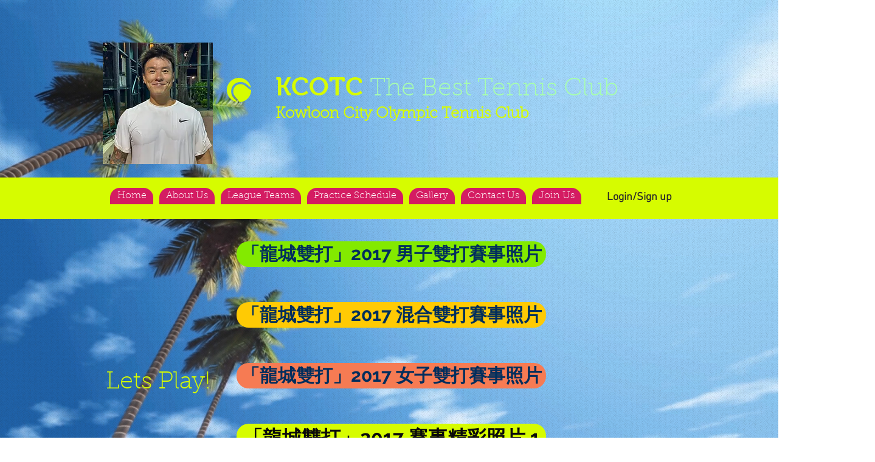

--- FILE ---
content_type: text/html; charset=UTF-8
request_url: https://www.kcotc.hk/blank-3
body_size: 236645
content:
<!DOCTYPE html>
<html lang="en">
<head>
  
  <!-- SEO Tags -->
  <title>賽事照片 2017 | kcotc</title>
  <link rel="canonical" href="https://www.kcotc.hk/blank-3"/>
  <meta property="og:title" content="賽事照片 2017 | kcotc"/>
  <meta property="og:url" content="https://www.kcotc.hk/blank-3"/>
  <meta property="og:site_name" content="kcotc"/>
  <meta property="og:type" content="website"/>
  <meta name="keywords" content="Kowloon city Olympic tennis club, kcotc, tennis, 九龍城奧運網球會"/>
  <meta name="twitter:card" content="summary_large_image"/>
  <meta name="twitter:title" content="賽事照片 2017 | kcotc"/>

  
  <meta charset='utf-8'>
  <meta name="viewport" content="width=device-width, initial-scale=1" id="wixDesktopViewport" />
  <meta http-equiv="X-UA-Compatible" content="IE=edge">
  <meta name="generator" content="Wix.com Website Builder"/>

  <link rel="icon" sizes="192x192" href="https://static.parastorage.com/client/pfavico.ico" type="image/x-icon"/>
  <link rel="shortcut icon" href="https://static.parastorage.com/client/pfavico.ico" type="image/x-icon"/>
  <link rel="apple-touch-icon" href="https://static.parastorage.com/client/pfavico.ico" type="image/x-icon"/>

  <!-- Safari Pinned Tab Icon -->
  <!-- <link rel="mask-icon" href="https://static.parastorage.com/client/pfavico.ico"> -->

  <!-- Original trials -->
  


  <!-- Segmenter Polyfill -->
  <script>
    if (!window.Intl || !window.Intl.Segmenter) {
      (function() {
        var script = document.createElement('script');
        script.src = 'https://static.parastorage.com/unpkg/@formatjs/intl-segmenter@11.7.10/polyfill.iife.js';
        document.head.appendChild(script);
      })();
    }
  </script>

  <!-- Legacy Polyfills -->
  <script nomodule="" src="https://static.parastorage.com/unpkg/core-js-bundle@3.2.1/minified.js"></script>
  <script nomodule="" src="https://static.parastorage.com/unpkg/focus-within-polyfill@5.0.9/dist/focus-within-polyfill.js"></script>

  <!-- Performance API Polyfills -->
  <script>
  (function () {
    var noop = function noop() {};
    if ("performance" in window === false) {
      window.performance = {};
    }
    window.performance.mark = performance.mark || noop;
    window.performance.measure = performance.measure || noop;
    if ("now" in window.performance === false) {
      var nowOffset = Date.now();
      if (performance.timing && performance.timing.navigationStart) {
        nowOffset = performance.timing.navigationStart;
      }
      window.performance.now = function now() {
        return Date.now() - nowOffset;
      };
    }
  })();
  </script>

  <!-- Globals Definitions -->
  <script>
    (function () {
      var now = Date.now()
      window.initialTimestamps = {
        initialTimestamp: now,
        initialRequestTimestamp: Math.round(performance.timeOrigin ? performance.timeOrigin : now - performance.now())
      }

      window.thunderboltTag = "QA_READY"
      window.thunderboltVersion = "1.16774.0"
    })();
  </script>

  <!-- Essential Viewer Model -->
  <script type="application/json" id="wix-essential-viewer-model">{"fleetConfig":{"fleetName":"thunderbolt-seo-isolated-renderer","type":"Rollout","code":1},"mode":{"qa":false,"enableTestApi":false,"debug":false,"ssrIndicator":false,"ssrOnly":false,"siteAssetsFallback":"enable","versionIndicator":false},"componentsLibrariesTopology":[{"artifactId":"editor-elements","namespace":"wixui","url":"https:\/\/static.parastorage.com\/services\/editor-elements\/1.14848.0"},{"artifactId":"editor-elements","namespace":"dsgnsys","url":"https:\/\/static.parastorage.com\/services\/editor-elements\/1.14848.0"}],"siteFeaturesConfigs":{"sessionManager":{"isRunningInDifferentSiteContext":false}},"language":{"userLanguage":"en"},"siteAssets":{"clientTopology":{"mediaRootUrl":"https:\/\/static.wixstatic.com","staticMediaUrl":"https:\/\/static.wixstatic.com\/media","moduleRepoUrl":"https:\/\/static.parastorage.com\/unpkg","fileRepoUrl":"https:\/\/static.parastorage.com\/services","viewerAppsUrl":"https:\/\/viewer-apps.parastorage.com","viewerAssetsUrl":"https:\/\/viewer-assets.parastorage.com","siteAssetsUrl":"https:\/\/siteassets.parastorage.com","pageJsonServerUrls":["https:\/\/pages.parastorage.com","https:\/\/staticorigin.wixstatic.com","https:\/\/www.kcotc.hk","https:\/\/fallback.wix.com\/wix-html-editor-pages-webapp\/page"],"pathOfTBModulesInFileRepoForFallback":"wix-thunderbolt\/dist\/"}},"siteFeatures":["accessibility","appMonitoring","assetsLoader","businessLogger","captcha","clickHandlerRegistrar","clientSdk","commonConfig","componentsLoader","componentsRegistry","consentPolicy","cyclicTabbing","domSelectors","environmentWixCodeSdk","environment","lightbox","locationWixCodeSdk","mpaNavigation","navigationManager","navigationPhases","ooi","pages","panorama","protectedPages","renderer","reporter","routerFetch","router","scrollRestoration","seoWixCodeSdk","seo","sessionManager","siteMembersWixCodeSdk","siteMembers","siteScrollBlocker","siteWixCodeSdk","speculationRules","ssrCache","stores","structureApi","thunderboltInitializer","tpaCommons","tpaWorkerFeature","translations","usedPlatformApis","warmupData","windowMessageRegistrar","windowWixCodeSdk","wixCustomElementComponent","wixEmbedsApi","componentsReact","platform"],"site":{"externalBaseUrl":"https:\/\/www.kcotc.hk","isSEO":true},"media":{"staticMediaUrl":"https:\/\/static.wixstatic.com\/media","mediaRootUrl":"https:\/\/static.wixstatic.com\/","staticVideoUrl":"https:\/\/video.wixstatic.com\/"},"requestUrl":"https:\/\/www.kcotc.hk\/blank-3","rollout":{"siteAssetsVersionsRollout":false,"isDACRollout":0,"isTBRollout":true},"commonConfig":{"brand":"wix","host":"VIEWER","bsi":"","consentPolicy":{},"consentPolicyHeader":{},"siteRevision":"6805","renderingFlow":"NONE","language":"en","locale":"en"},"interactionSampleRatio":0.01,"dynamicModelUrl":"https:\/\/www.kcotc.hk\/_api\/v2\/dynamicmodel","accessTokensUrl":"https:\/\/www.kcotc.hk\/_api\/v1\/access-tokens","isExcludedFromSecurityExperiments":false,"experiments":{"specs.thunderbolt.hardenFetchAndXHR":true,"specs.thunderbolt.securityExperiments":true}}</script>
  <script>window.viewerModel = JSON.parse(document.getElementById('wix-essential-viewer-model').textContent)</script>

  <script>
    window.commonConfig = viewerModel.commonConfig
  </script>

  
  <!-- BEGIN handleAccessTokens bundle -->

  <script data-url="https://static.parastorage.com/services/wix-thunderbolt/dist/handleAccessTokens.inline.4f2f9a53.bundle.min.js">(()=>{"use strict";function e(e){let{context:o,property:r,value:n,enumerable:i=!0}=e,c=e.get,l=e.set;if(!r||void 0===n&&!c&&!l)return new Error("property and value are required");let a=o||globalThis,s=a?.[r],u={};if(void 0!==n)u.value=n;else{if(c){let e=t(c);e&&(u.get=e)}if(l){let e=t(l);e&&(u.set=e)}}let p={...u,enumerable:i||!1,configurable:!1};void 0!==n&&(p.writable=!1);try{Object.defineProperty(a,r,p)}catch(e){return e instanceof TypeError?s:e}return s}function t(e,t){return"function"==typeof e?e:!0===e?.async&&"function"==typeof e.func?t?async function(t){return e.func(t)}:async function(){return e.func()}:"function"==typeof e?.func?e.func:void 0}try{e({property:"strictDefine",value:e})}catch{}try{e({property:"defineStrictObject",value:r})}catch{}try{e({property:"defineStrictMethod",value:n})}catch{}var o=["toString","toLocaleString","valueOf","constructor","prototype"];function r(t){let{context:n,property:c,propertiesToExclude:l=[],skipPrototype:a=!1,hardenPrototypePropertiesToExclude:s=[]}=t;if(!c)return new Error("property is required");let u=(n||globalThis)[c],p={},f=i(n,c);u&&("object"==typeof u||"function"==typeof u)&&Reflect.ownKeys(u).forEach(t=>{if(!l.includes(t)&&!o.includes(t)){let o=i(u,t);if(o&&(o.writable||o.configurable)){let{value:r,get:n,set:i,enumerable:c=!1}=o,l={};void 0!==r?l.value=r:n?l.get=n:i&&(l.set=i);try{let o=e({context:u,property:t,...l,enumerable:c});p[t]=o}catch(e){if(!(e instanceof TypeError))throw e;try{p[t]=o.value||o.get||o.set}catch{}}}}});let d={originalObject:u,originalProperties:p};if(!a&&void 0!==u?.prototype){let e=r({context:u,property:"prototype",propertiesToExclude:s,skipPrototype:!0});e instanceof Error||(d.originalPrototype=e?.originalObject,d.originalPrototypeProperties=e?.originalProperties)}return e({context:n,property:c,value:u,enumerable:f?.enumerable}),d}function n(t,o){let r=(o||globalThis)[t],n=i(o||globalThis,t);return r&&n&&(n.writable||n.configurable)?(Object.freeze(r),e({context:globalThis,property:t,value:r})):r}function i(e,t){if(e&&t)try{return Reflect.getOwnPropertyDescriptor(e,t)}catch{return}}function c(e){if("string"!=typeof e)return e;try{return decodeURIComponent(e).toLowerCase().trim()}catch{return e.toLowerCase().trim()}}function l(e,t){let o="";if("string"==typeof e)o=e.split("=")[0]?.trim()||"";else{if(!e||"string"!=typeof e.name)return!1;o=e.name}return t.has(c(o)||"")}function a(e,t){let o;return o="string"==typeof e?e.split(";").map(e=>e.trim()).filter(e=>e.length>0):e||[],o.filter(e=>!l(e,t))}var s=null;function u(){return null===s&&(s=typeof Document>"u"?void 0:Object.getOwnPropertyDescriptor(Document.prototype,"cookie")),s}function p(t,o){if(!globalThis?.cookieStore)return;let r=globalThis.cookieStore.get.bind(globalThis.cookieStore),n=globalThis.cookieStore.getAll.bind(globalThis.cookieStore),i=globalThis.cookieStore.set.bind(globalThis.cookieStore),c=globalThis.cookieStore.delete.bind(globalThis.cookieStore);return e({context:globalThis.CookieStore.prototype,property:"get",value:async function(e){return l(("string"==typeof e?e:e.name)||"",t)?null:r.call(this,e)},enumerable:!0}),e({context:globalThis.CookieStore.prototype,property:"getAll",value:async function(){return a(await n.apply(this,Array.from(arguments)),t)},enumerable:!0}),e({context:globalThis.CookieStore.prototype,property:"set",value:async function(){let e=Array.from(arguments);if(!l(1===e.length?e[0].name:e[0],t))return i.apply(this,e);o&&console.warn(o)},enumerable:!0}),e({context:globalThis.CookieStore.prototype,property:"delete",value:async function(){let e=Array.from(arguments);if(!l(1===e.length?e[0].name:e[0],t))return c.apply(this,e)},enumerable:!0}),e({context:globalThis.cookieStore,property:"prototype",value:globalThis.CookieStore.prototype,enumerable:!1}),e({context:globalThis,property:"cookieStore",value:globalThis.cookieStore,enumerable:!0}),{get:r,getAll:n,set:i,delete:c}}var f=["TextEncoder","TextDecoder","XMLHttpRequestEventTarget","EventTarget","URL","JSON","Reflect","Object","Array","Map","Set","WeakMap","WeakSet","Promise","Symbol","Error"],d=["addEventListener","removeEventListener","dispatchEvent","encodeURI","encodeURIComponent","decodeURI","decodeURIComponent"];const y=(e,t)=>{try{const o=t?t.get.call(document):document.cookie;return o.split(";").map(e=>e.trim()).filter(t=>t?.startsWith(e))[0]?.split("=")[1]}catch(e){return""}},g=(e="",t="",o="/")=>`${e}=; ${t?`domain=${t};`:""} max-age=0; path=${o}; expires=Thu, 01 Jan 1970 00:00:01 GMT`;function m(){(function(){if("undefined"!=typeof window){const e=performance.getEntriesByType("navigation")[0];return"back_forward"===(e?.type||"")}return!1})()&&function(){const{counter:e}=function(){const e=b("getItem");if(e){const[t,o]=e.split("-"),r=o?parseInt(o,10):0;if(r>=3){const e=t?Number(t):0;if(Date.now()-e>6e4)return{counter:0}}return{counter:r}}return{counter:0}}();e<3?(!function(e=1){b("setItem",`${Date.now()}-${e}`)}(e+1),window.location.reload()):console.error("ATS: Max reload attempts reached")}()}function b(e,t){try{return sessionStorage[e]("reload",t||"")}catch(e){console.error("ATS: Error calling sessionStorage:",e)}}const h="client-session-bind",v="sec-fetch-unsupported",{experiments:w}=window.viewerModel,T=[h,"client-binding",v,"svSession","smSession","server-session-bind","wixSession2","wixSession3"].map(e=>e.toLowerCase()),{cookie:S}=function(t,o){let r=new Set(t);return e({context:document,property:"cookie",set:{func:e=>function(e,t,o,r){let n=u(),i=c(t.split(";")[0]||"")||"";[...o].every(e=>!i.startsWith(e.toLowerCase()))&&n?.set?n.set.call(e,t):r&&console.warn(r)}(document,e,r,o)},get:{func:()=>function(e,t){let o=u();if(!o?.get)throw new Error("Cookie descriptor or getter not available");return a(o.get.call(e),t).join("; ")}(document,r)},enumerable:!0}),{cookieStore:p(r,o),cookie:u()}}(T),k="tbReady",x="security_overrideGlobals",{experiments:E,siteFeaturesConfigs:C,accessTokensUrl:P}=window.viewerModel,R=P,M={},O=(()=>{const e=y(h,S);if(w["specs.thunderbolt.browserCacheReload"]){y(v,S)||e?b("removeItem"):m()}return(()=>{const e=g(h),t=g(h,location.hostname);S.set.call(document,e),S.set.call(document,t)})(),e})();O&&(M["client-binding"]=O);const D=fetch;addEventListener(k,function e(t){const{logger:o}=t.detail;try{window.tb.init({fetch:D,fetchHeaders:M})}catch(e){const t=new Error("TB003");o.meter(`${x}_${t.message}`,{paramsOverrides:{errorType:x,eventString:t.message}}),window?.viewerModel?.mode.debug&&console.error(e)}finally{removeEventListener(k,e)}}),E["specs.thunderbolt.hardenFetchAndXHR"]||(window.fetchDynamicModel=()=>C.sessionManager.isRunningInDifferentSiteContext?Promise.resolve({}):fetch(R,{credentials:"same-origin",headers:M}).then(function(e){if(!e.ok)throw new Error(`[${e.status}]${e.statusText}`);return e.json()}),window.dynamicModelPromise=window.fetchDynamicModel())})();
//# sourceMappingURL=https://static.parastorage.com/services/wix-thunderbolt/dist/handleAccessTokens.inline.4f2f9a53.bundle.min.js.map</script>

<!-- END handleAccessTokens bundle -->

<!-- BEGIN overrideGlobals bundle -->

<script data-url="https://static.parastorage.com/services/wix-thunderbolt/dist/overrideGlobals.inline.ec13bfcf.bundle.min.js">(()=>{"use strict";function e(e){let{context:r,property:o,value:n,enumerable:i=!0}=e,c=e.get,a=e.set;if(!o||void 0===n&&!c&&!a)return new Error("property and value are required");let l=r||globalThis,u=l?.[o],s={};if(void 0!==n)s.value=n;else{if(c){let e=t(c);e&&(s.get=e)}if(a){let e=t(a);e&&(s.set=e)}}let p={...s,enumerable:i||!1,configurable:!1};void 0!==n&&(p.writable=!1);try{Object.defineProperty(l,o,p)}catch(e){return e instanceof TypeError?u:e}return u}function t(e,t){return"function"==typeof e?e:!0===e?.async&&"function"==typeof e.func?t?async function(t){return e.func(t)}:async function(){return e.func()}:"function"==typeof e?.func?e.func:void 0}try{e({property:"strictDefine",value:e})}catch{}try{e({property:"defineStrictObject",value:o})}catch{}try{e({property:"defineStrictMethod",value:n})}catch{}var r=["toString","toLocaleString","valueOf","constructor","prototype"];function o(t){let{context:n,property:c,propertiesToExclude:a=[],skipPrototype:l=!1,hardenPrototypePropertiesToExclude:u=[]}=t;if(!c)return new Error("property is required");let s=(n||globalThis)[c],p={},f=i(n,c);s&&("object"==typeof s||"function"==typeof s)&&Reflect.ownKeys(s).forEach(t=>{if(!a.includes(t)&&!r.includes(t)){let r=i(s,t);if(r&&(r.writable||r.configurable)){let{value:o,get:n,set:i,enumerable:c=!1}=r,a={};void 0!==o?a.value=o:n?a.get=n:i&&(a.set=i);try{let r=e({context:s,property:t,...a,enumerable:c});p[t]=r}catch(e){if(!(e instanceof TypeError))throw e;try{p[t]=r.value||r.get||r.set}catch{}}}}});let d={originalObject:s,originalProperties:p};if(!l&&void 0!==s?.prototype){let e=o({context:s,property:"prototype",propertiesToExclude:u,skipPrototype:!0});e instanceof Error||(d.originalPrototype=e?.originalObject,d.originalPrototypeProperties=e?.originalProperties)}return e({context:n,property:c,value:s,enumerable:f?.enumerable}),d}function n(t,r){let o=(r||globalThis)[t],n=i(r||globalThis,t);return o&&n&&(n.writable||n.configurable)?(Object.freeze(o),e({context:globalThis,property:t,value:o})):o}function i(e,t){if(e&&t)try{return Reflect.getOwnPropertyDescriptor(e,t)}catch{return}}function c(e){if("string"!=typeof e)return e;try{return decodeURIComponent(e).toLowerCase().trim()}catch{return e.toLowerCase().trim()}}function a(e,t){return e instanceof Headers?e.forEach((r,o)=>{l(o,t)||e.delete(o)}):Object.keys(e).forEach(r=>{l(r,t)||delete e[r]}),e}function l(e,t){return!t.has(c(e)||"")}function u(e,t){let r=!0,o=function(e){let t,r;if(globalThis.Request&&e instanceof Request)t=e.url;else{if("function"!=typeof e?.toString)throw new Error("Unsupported type for url");t=e.toString()}try{return new URL(t).pathname}catch{return r=t.replace(/#.+/gi,"").split("?").shift(),r.startsWith("/")?r:`/${r}`}}(e),n=c(o);return n&&t.some(e=>n.includes(e))&&(r=!1),r}function s(t,r,o){let n=fetch,i=XMLHttpRequest,c=new Set(r);function s(){let e=new i,r=e.open,n=e.setRequestHeader;return e.open=function(){let n=Array.from(arguments),i=n[1];if(n.length<2||u(i,t))return r.apply(e,n);throw new Error(o||`Request not allowed for path ${i}`)},e.setRequestHeader=function(t,r){l(decodeURIComponent(t),c)&&n.call(e,t,r)},e}return e({property:"fetch",value:function(){let e=function(e,t){return globalThis.Request&&e[0]instanceof Request&&e[0]?.headers?a(e[0].headers,t):e[1]?.headers&&a(e[1].headers,t),e}(arguments,c);return u(arguments[0],t)?n.apply(globalThis,Array.from(e)):new Promise((e,t)=>{t(new Error(o||`Request not allowed for path ${arguments[0]}`))})},enumerable:!0}),e({property:"XMLHttpRequest",value:s,enumerable:!0}),Object.keys(i).forEach(e=>{s[e]=i[e]}),{fetch:n,XMLHttpRequest:i}}var p=["TextEncoder","TextDecoder","XMLHttpRequestEventTarget","EventTarget","URL","JSON","Reflect","Object","Array","Map","Set","WeakMap","WeakSet","Promise","Symbol","Error"],f=["addEventListener","removeEventListener","dispatchEvent","encodeURI","encodeURIComponent","decodeURI","decodeURIComponent"];const d=function(){let t=globalThis.open,r=document.open;function o(e,r,o){let n="string"!=typeof e,i=t.call(window,e,r,o);return n||e&&function(e){return e.startsWith("//")&&/(?:[a-z0-9](?:[a-z0-9-]{0,61}[a-z0-9])?\.)+[a-z0-9][a-z0-9-]{0,61}[a-z0-9]/g.test(`${location.protocol}:${e}`)&&(e=`${location.protocol}${e}`),!e.startsWith("http")||new URL(e).hostname===location.hostname}(e)?{}:i}return e({property:"open",value:o,context:globalThis,enumerable:!0}),e({property:"open",value:function(e,t,n){return e?o(e,t,n):r.call(document,e||"",t||"",n||"")},context:document,enumerable:!0}),{open:t,documentOpen:r}},y=function(){let t=document.createElement,r=Element.prototype.setAttribute,o=Element.prototype.setAttributeNS;return e({property:"createElement",context:document,value:function(n,i){let a=t.call(document,n,i);if("iframe"===c(n)){e({property:"srcdoc",context:a,get:()=>"",set:()=>{console.warn("`srcdoc` is not allowed in iframe elements.")}});let t=function(e,t){"srcdoc"!==e.toLowerCase()?r.call(a,e,t):console.warn("`srcdoc` attribute is not allowed to be set.")},n=function(e,t,r){"srcdoc"!==t.toLowerCase()?o.call(a,e,t,r):console.warn("`srcdoc` attribute is not allowed to be set.")};a.setAttribute=t,a.setAttributeNS=n}return a},enumerable:!0}),{createElement:t,setAttribute:r,setAttributeNS:o}},m=["client-binding"],b=["/_api/v1/access-tokens","/_api/v2/dynamicmodel","/_api/one-app-session-web/v3/businesses"],h=function(){let t=setTimeout,r=setInterval;return o("setTimeout",0,globalThis),o("setInterval",0,globalThis),{setTimeout:t,setInterval:r};function o(t,r,o){let n=o||globalThis,i=n[t];if(!i||"function"!=typeof i)throw new Error(`Function ${t} not found or is not a function`);e({property:t,value:function(){let e=Array.from(arguments);if("string"!=typeof e[r])return i.apply(n,e);console.warn(`Calling ${t} with a String Argument at index ${r} is not allowed`)},context:o,enumerable:!0})}},v=function(){if(navigator&&"serviceWorker"in navigator){let t=navigator.serviceWorker.register;return e({context:navigator.serviceWorker,property:"register",value:function(){console.log("Service worker registration is not allowed")},enumerable:!0}),{register:t}}return{}};performance.mark("overrideGlobals started");const{isExcludedFromSecurityExperiments:g,experiments:w}=window.viewerModel,E=!g&&w["specs.thunderbolt.securityExperiments"];try{d(),E&&y(),w["specs.thunderbolt.hardenFetchAndXHR"]&&E&&s(b,m),v(),(e=>{let t=[],r=[];r=r.concat(["TextEncoder","TextDecoder"]),e&&(r=r.concat(["XMLHttpRequestEventTarget","EventTarget"])),r=r.concat(["URL","JSON"]),e&&(t=t.concat(["addEventListener","removeEventListener"])),t=t.concat(["encodeURI","encodeURIComponent","decodeURI","decodeURIComponent"]),r=r.concat(["String","Number"]),e&&r.push("Object"),r=r.concat(["Reflect"]),t.forEach(e=>{n(e),["addEventListener","removeEventListener"].includes(e)&&n(e,document)}),r.forEach(e=>{o({property:e})})})(E),E&&h()}catch(e){window?.viewerModel?.mode.debug&&console.error(e);const t=new Error("TB006");window.fedops?.reportError(t,"security_overrideGlobals"),window.Sentry?window.Sentry.captureException(t):globalThis.defineStrictProperty("sentryBuffer",[t],window,!1)}performance.mark("overrideGlobals ended")})();
//# sourceMappingURL=https://static.parastorage.com/services/wix-thunderbolt/dist/overrideGlobals.inline.ec13bfcf.bundle.min.js.map</script>

<!-- END overrideGlobals bundle -->


  
  <script>
    window.commonConfig = viewerModel.commonConfig

	
    window.clientSdk = new Proxy({}, {get: (target, prop) => (...args) => window.externalsRegistry.clientSdk.loaded.then(() => window.__clientSdk__[prop](...args))})
    
  </script>

  <!-- Initial CSS -->
  <style data-url="https://static.parastorage.com/services/wix-thunderbolt/dist/main.347af09f.min.css">@keyframes slide-horizontal-new{0%{transform:translateX(100%)}}@keyframes slide-horizontal-old{80%{opacity:1}to{opacity:0;transform:translateX(-100%)}}@keyframes slide-vertical-new{0%{transform:translateY(-100%)}}@keyframes slide-vertical-old{80%{opacity:1}to{opacity:0;transform:translateY(100%)}}@keyframes out-in-new{0%{opacity:0}}@keyframes out-in-old{to{opacity:0}}:root:active-view-transition{view-transition-name:none}::view-transition{pointer-events:none}:root:active-view-transition::view-transition-new(page-group),:root:active-view-transition::view-transition-old(page-group){animation-duration:.6s;cursor:wait;pointer-events:all}:root:active-view-transition-type(SlideHorizontal)::view-transition-old(page-group){animation:slide-horizontal-old .6s cubic-bezier(.83,0,.17,1) forwards;mix-blend-mode:normal}:root:active-view-transition-type(SlideHorizontal)::view-transition-new(page-group){animation:slide-horizontal-new .6s cubic-bezier(.83,0,.17,1) backwards;mix-blend-mode:normal}:root:active-view-transition-type(SlideVertical)::view-transition-old(page-group){animation:slide-vertical-old .6s cubic-bezier(.83,0,.17,1) forwards;mix-blend-mode:normal}:root:active-view-transition-type(SlideVertical)::view-transition-new(page-group){animation:slide-vertical-new .6s cubic-bezier(.83,0,.17,1) backwards;mix-blend-mode:normal}:root:active-view-transition-type(OutIn)::view-transition-old(page-group){animation:out-in-old .35s cubic-bezier(.22,1,.36,1) forwards}:root:active-view-transition-type(OutIn)::view-transition-new(page-group){animation:out-in-new .35s cubic-bezier(.64,0,.78,0) .35s backwards}@media(prefers-reduced-motion:reduce){::view-transition-group(*),::view-transition-new(*),::view-transition-old(*){animation:none!important}}body,html{background:transparent;border:0;margin:0;outline:0;padding:0;vertical-align:baseline}body{--scrollbar-width:0px;font-family:Arial,Helvetica,sans-serif;font-size:10px}body,html{height:100%}body{overflow-x:auto;overflow-y:scroll}body:not(.responsive) #site-root{min-width:var(--site-width);width:100%}body:not([data-js-loaded]) [data-hide-prejs]{visibility:hidden}interact-element{display:contents}#SITE_CONTAINER{position:relative}:root{--one-unit:1vw;--section-max-width:9999px;--spx-stopper-max:9999px;--spx-stopper-min:0px;--browser-zoom:1}@supports(-webkit-appearance:none) and (stroke-color:transparent){:root{--safari-sticky-fix:opacity;--experimental-safari-sticky-fix:translateZ(0)}}@supports(container-type:inline-size){:root{--one-unit:1cqw}}[id^=oldHoverBox-]{mix-blend-mode:plus-lighter;transition:opacity .5s ease,visibility .5s ease}[data-mesh-id$=inlineContent-gridContainer]:has(>[id^=oldHoverBox-]){isolation:isolate}</style>
<style data-url="https://static.parastorage.com/services/wix-thunderbolt/dist/main.renderer.9cb0985f.min.css">a,abbr,acronym,address,applet,b,big,blockquote,button,caption,center,cite,code,dd,del,dfn,div,dl,dt,em,fieldset,font,footer,form,h1,h2,h3,h4,h5,h6,header,i,iframe,img,ins,kbd,label,legend,li,nav,object,ol,p,pre,q,s,samp,section,small,span,strike,strong,sub,sup,table,tbody,td,tfoot,th,thead,title,tr,tt,u,ul,var{background:transparent;border:0;margin:0;outline:0;padding:0;vertical-align:baseline}input,select,textarea{box-sizing:border-box;font-family:Helvetica,Arial,sans-serif}ol,ul{list-style:none}blockquote,q{quotes:none}ins{text-decoration:none}del{text-decoration:line-through}table{border-collapse:collapse;border-spacing:0}a{cursor:pointer;text-decoration:none}.testStyles{overflow-y:hidden}.reset-button{-webkit-appearance:none;background:none;border:0;color:inherit;font:inherit;line-height:normal;outline:0;overflow:visible;padding:0;-webkit-user-select:none;-moz-user-select:none;-ms-user-select:none}:focus{outline:none}body.device-mobile-optimized:not(.disable-site-overflow){overflow-x:hidden;overflow-y:scroll}body.device-mobile-optimized:not(.responsive) #SITE_CONTAINER{margin-left:auto;margin-right:auto;overflow-x:visible;position:relative;width:320px}body.device-mobile-optimized:not(.responsive):not(.blockSiteScrolling) #SITE_CONTAINER{margin-top:0}body.device-mobile-optimized>*{max-width:100%!important}body.device-mobile-optimized #site-root{overflow-x:hidden;overflow-y:hidden}@supports(overflow:clip){body.device-mobile-optimized #site-root{overflow-x:clip;overflow-y:clip}}body.device-mobile-non-optimized #SITE_CONTAINER #site-root{overflow-x:clip;overflow-y:clip}body.device-mobile-non-optimized.fullScreenMode{background-color:#5f6360}body.device-mobile-non-optimized.fullScreenMode #MOBILE_ACTIONS_MENU,body.device-mobile-non-optimized.fullScreenMode #SITE_BACKGROUND,body.device-mobile-non-optimized.fullScreenMode #site-root,body.fullScreenMode #WIX_ADS{visibility:hidden}body.fullScreenMode{overflow-x:hidden!important;overflow-y:hidden!important}body.fullScreenMode.device-mobile-optimized #TINY_MENU{opacity:0;pointer-events:none}body.fullScreenMode-scrollable.device-mobile-optimized{overflow-x:hidden!important;overflow-y:auto!important}body.fullScreenMode-scrollable.device-mobile-optimized #masterPage,body.fullScreenMode-scrollable.device-mobile-optimized #site-root{overflow-x:hidden!important;overflow-y:hidden!important}body.fullScreenMode-scrollable.device-mobile-optimized #SITE_BACKGROUND,body.fullScreenMode-scrollable.device-mobile-optimized #masterPage{height:auto!important}body.fullScreenMode-scrollable.device-mobile-optimized #masterPage.mesh-layout{height:0!important}body.blockSiteScrolling,body.siteScrollingBlocked{position:fixed;width:100%}body.blockSiteScrolling #SITE_CONTAINER{margin-top:calc(var(--blocked-site-scroll-margin-top)*-1)}#site-root{margin:0 auto;min-height:100%;position:relative;top:var(--wix-ads-height)}#site-root img:not([src]){visibility:hidden}#site-root svg img:not([src]){visibility:visible}.auto-generated-link{color:inherit}#SCROLL_TO_BOTTOM,#SCROLL_TO_TOP{height:0}.has-click-trigger{cursor:pointer}.fullScreenOverlay{bottom:0;display:flex;justify-content:center;left:0;overflow-y:hidden;position:fixed;right:0;top:-60px;z-index:1005}.fullScreenOverlay>.fullScreenOverlayContent{bottom:0;left:0;margin:0 auto;overflow:hidden;position:absolute;right:0;top:60px;transform:translateZ(0)}[data-mesh-id$=centeredContent],[data-mesh-id$=form],[data-mesh-id$=inlineContent]{pointer-events:none;position:relative}[data-mesh-id$=-gridWrapper],[data-mesh-id$=-rotated-wrapper]{pointer-events:none}[data-mesh-id$=-gridContainer]>*,[data-mesh-id$=-rotated-wrapper]>*,[data-mesh-id$=inlineContent]>:not([data-mesh-id$=-gridContainer]){pointer-events:auto}.device-mobile-optimized #masterPage.mesh-layout #SOSP_CONTAINER_CUSTOM_ID{grid-area:2/1/3/2;-ms-grid-row:2;position:relative}#masterPage.mesh-layout{-ms-grid-rows:max-content max-content min-content max-content;-ms-grid-columns:100%;align-items:start;display:-ms-grid;display:grid;grid-template-columns:100%;grid-template-rows:max-content max-content min-content max-content;justify-content:stretch}#masterPage.mesh-layout #PAGES_CONTAINER,#masterPage.mesh-layout #SITE_FOOTER-placeholder,#masterPage.mesh-layout #SITE_FOOTER_WRAPPER,#masterPage.mesh-layout #SITE_HEADER-placeholder,#masterPage.mesh-layout #SITE_HEADER_WRAPPER,#masterPage.mesh-layout #SOSP_CONTAINER_CUSTOM_ID[data-state~=mobileView],#masterPage.mesh-layout #soapAfterPagesContainer,#masterPage.mesh-layout #soapBeforePagesContainer{-ms-grid-row-align:start;-ms-grid-column-align:start;-ms-grid-column:1}#masterPage.mesh-layout #SITE_HEADER-placeholder,#masterPage.mesh-layout #SITE_HEADER_WRAPPER{grid-area:1/1/2/2;-ms-grid-row:1}#masterPage.mesh-layout #PAGES_CONTAINER,#masterPage.mesh-layout #soapAfterPagesContainer,#masterPage.mesh-layout #soapBeforePagesContainer{grid-area:3/1/4/2;-ms-grid-row:3}#masterPage.mesh-layout #soapAfterPagesContainer,#masterPage.mesh-layout #soapBeforePagesContainer{width:100%}#masterPage.mesh-layout #PAGES_CONTAINER{align-self:stretch}#masterPage.mesh-layout main#PAGES_CONTAINER{display:block}#masterPage.mesh-layout #SITE_FOOTER-placeholder,#masterPage.mesh-layout #SITE_FOOTER_WRAPPER{grid-area:4/1/5/2;-ms-grid-row:4}#masterPage.mesh-layout #SITE_PAGES,#masterPage.mesh-layout [data-mesh-id=PAGES_CONTAINERcenteredContent],#masterPage.mesh-layout [data-mesh-id=PAGES_CONTAINERinlineContent]{height:100%}#masterPage.mesh-layout.desktop>*{width:100%}#masterPage.mesh-layout #PAGES_CONTAINER,#masterPage.mesh-layout #SITE_FOOTER,#masterPage.mesh-layout #SITE_FOOTER_WRAPPER,#masterPage.mesh-layout #SITE_HEADER,#masterPage.mesh-layout #SITE_HEADER_WRAPPER,#masterPage.mesh-layout #SITE_PAGES,#masterPage.mesh-layout #masterPageinlineContent{position:relative}#masterPage.mesh-layout #SITE_HEADER{grid-area:1/1/2/2}#masterPage.mesh-layout #SITE_FOOTER{grid-area:4/1/5/2}#masterPage.mesh-layout.overflow-x-clip #SITE_FOOTER,#masterPage.mesh-layout.overflow-x-clip #SITE_HEADER{overflow-x:clip}[data-z-counter]{z-index:0}[data-z-counter="0"]{z-index:auto}.wixSiteProperties{-webkit-font-smoothing:antialiased;-moz-osx-font-smoothing:grayscale}:root{--wst-button-color-fill-primary:rgb(var(--color_48));--wst-button-color-border-primary:rgb(var(--color_49));--wst-button-color-text-primary:rgb(var(--color_50));--wst-button-color-fill-primary-hover:rgb(var(--color_51));--wst-button-color-border-primary-hover:rgb(var(--color_52));--wst-button-color-text-primary-hover:rgb(var(--color_53));--wst-button-color-fill-primary-disabled:rgb(var(--color_54));--wst-button-color-border-primary-disabled:rgb(var(--color_55));--wst-button-color-text-primary-disabled:rgb(var(--color_56));--wst-button-color-fill-secondary:rgb(var(--color_57));--wst-button-color-border-secondary:rgb(var(--color_58));--wst-button-color-text-secondary:rgb(var(--color_59));--wst-button-color-fill-secondary-hover:rgb(var(--color_60));--wst-button-color-border-secondary-hover:rgb(var(--color_61));--wst-button-color-text-secondary-hover:rgb(var(--color_62));--wst-button-color-fill-secondary-disabled:rgb(var(--color_63));--wst-button-color-border-secondary-disabled:rgb(var(--color_64));--wst-button-color-text-secondary-disabled:rgb(var(--color_65));--wst-color-fill-base-1:rgb(var(--color_36));--wst-color-fill-base-2:rgb(var(--color_37));--wst-color-fill-base-shade-1:rgb(var(--color_38));--wst-color-fill-base-shade-2:rgb(var(--color_39));--wst-color-fill-base-shade-3:rgb(var(--color_40));--wst-color-fill-accent-1:rgb(var(--color_41));--wst-color-fill-accent-2:rgb(var(--color_42));--wst-color-fill-accent-3:rgb(var(--color_43));--wst-color-fill-accent-4:rgb(var(--color_44));--wst-color-fill-background-primary:rgb(var(--color_11));--wst-color-fill-background-secondary:rgb(var(--color_12));--wst-color-text-primary:rgb(var(--color_15));--wst-color-text-secondary:rgb(var(--color_14));--wst-color-action:rgb(var(--color_18));--wst-color-disabled:rgb(var(--color_39));--wst-color-title:rgb(var(--color_45));--wst-color-subtitle:rgb(var(--color_46));--wst-color-line:rgb(var(--color_47));--wst-font-style-h2:var(--font_2);--wst-font-style-h3:var(--font_3);--wst-font-style-h4:var(--font_4);--wst-font-style-h5:var(--font_5);--wst-font-style-h6:var(--font_6);--wst-font-style-body-large:var(--font_7);--wst-font-style-body-medium:var(--font_8);--wst-font-style-body-small:var(--font_9);--wst-font-style-body-x-small:var(--font_10);--wst-color-custom-1:rgb(var(--color_13));--wst-color-custom-2:rgb(var(--color_16));--wst-color-custom-3:rgb(var(--color_17));--wst-color-custom-4:rgb(var(--color_19));--wst-color-custom-5:rgb(var(--color_20));--wst-color-custom-6:rgb(var(--color_21));--wst-color-custom-7:rgb(var(--color_22));--wst-color-custom-8:rgb(var(--color_23));--wst-color-custom-9:rgb(var(--color_24));--wst-color-custom-10:rgb(var(--color_25));--wst-color-custom-11:rgb(var(--color_26));--wst-color-custom-12:rgb(var(--color_27));--wst-color-custom-13:rgb(var(--color_28));--wst-color-custom-14:rgb(var(--color_29));--wst-color-custom-15:rgb(var(--color_30));--wst-color-custom-16:rgb(var(--color_31));--wst-color-custom-17:rgb(var(--color_32));--wst-color-custom-18:rgb(var(--color_33));--wst-color-custom-19:rgb(var(--color_34));--wst-color-custom-20:rgb(var(--color_35))}.wix-presets-wrapper{display:contents}</style>

  <meta name="format-detection" content="telephone=no">
  <meta name="skype_toolbar" content="skype_toolbar_parser_compatible">
  
  

  

  

  <!-- head performance data start -->
  
  <!-- head performance data end -->
  

    


    
<style data-href="https://static.parastorage.com/services/editor-elements-library/dist/thunderbolt/rb_wixui.thunderbolt_bootstrap.a1b00b19.min.css">.cwL6XW{cursor:pointer}.sNF2R0{opacity:0}.hLoBV3{transition:opacity var(--transition-duration) cubic-bezier(.37,0,.63,1)}.Rdf41z,.hLoBV3{opacity:1}.ftlZWo{transition:opacity var(--transition-duration) cubic-bezier(.37,0,.63,1)}.ATGlOr,.ftlZWo{opacity:0}.KQSXD0{transition:opacity var(--transition-duration) cubic-bezier(.64,0,.78,0)}.KQSXD0,.pagQKE{opacity:1}._6zG5H{opacity:0;transition:opacity var(--transition-duration) cubic-bezier(.22,1,.36,1)}.BB49uC{transform:translateX(100%)}.j9xE1V{transition:transform var(--transition-duration) cubic-bezier(.87,0,.13,1)}.ICs7Rs,.j9xE1V{transform:translateX(0)}.DxijZJ{transition:transform var(--transition-duration) cubic-bezier(.87,0,.13,1)}.B5kjYq,.DxijZJ{transform:translateX(-100%)}.cJijIV{transition:transform var(--transition-duration) cubic-bezier(.87,0,.13,1)}.cJijIV,.hOxaWM{transform:translateX(0)}.T9p3fN{transform:translateX(100%);transition:transform var(--transition-duration) cubic-bezier(.87,0,.13,1)}.qDxYJm{transform:translateY(100%)}.aA9V0P{transition:transform var(--transition-duration) cubic-bezier(.87,0,.13,1)}.YPXPAS,.aA9V0P{transform:translateY(0)}.Xf2zsA{transition:transform var(--transition-duration) cubic-bezier(.87,0,.13,1)}.Xf2zsA,.y7Kt7s{transform:translateY(-100%)}.EeUgMu{transition:transform var(--transition-duration) cubic-bezier(.87,0,.13,1)}.EeUgMu,.fdHrtm{transform:translateY(0)}.WIFaG4{transform:translateY(100%);transition:transform var(--transition-duration) cubic-bezier(.87,0,.13,1)}body:not(.responsive) .JsJXaX{overflow-x:clip}:root:active-view-transition .JsJXaX{view-transition-name:page-group}.AnQkDU{display:grid;grid-template-columns:1fr;grid-template-rows:1fr;height:100%}.AnQkDU>div{align-self:stretch!important;grid-area:1/1/2/2;justify-self:stretch!important}.StylableButton2545352419__root{-archetype:box;border:none;box-sizing:border-box;cursor:pointer;display:block;height:100%;min-height:10px;min-width:10px;padding:0;touch-action:manipulation;width:100%}.StylableButton2545352419__root[disabled]{pointer-events:none}.StylableButton2545352419__root:not(:hover):not([disabled]).StylableButton2545352419--hasBackgroundColor{background-color:var(--corvid-background-color)!important}.StylableButton2545352419__root:hover:not([disabled]).StylableButton2545352419--hasHoverBackgroundColor{background-color:var(--corvid-hover-background-color)!important}.StylableButton2545352419__root:not(:hover)[disabled].StylableButton2545352419--hasDisabledBackgroundColor{background-color:var(--corvid-disabled-background-color)!important}.StylableButton2545352419__root:not(:hover):not([disabled]).StylableButton2545352419--hasBorderColor{border-color:var(--corvid-border-color)!important}.StylableButton2545352419__root:hover:not([disabled]).StylableButton2545352419--hasHoverBorderColor{border-color:var(--corvid-hover-border-color)!important}.StylableButton2545352419__root:not(:hover)[disabled].StylableButton2545352419--hasDisabledBorderColor{border-color:var(--corvid-disabled-border-color)!important}.StylableButton2545352419__root.StylableButton2545352419--hasBorderRadius{border-radius:var(--corvid-border-radius)!important}.StylableButton2545352419__root.StylableButton2545352419--hasBorderWidth{border-width:var(--corvid-border-width)!important}.StylableButton2545352419__root:not(:hover):not([disabled]).StylableButton2545352419--hasColor,.StylableButton2545352419__root:not(:hover):not([disabled]).StylableButton2545352419--hasColor .StylableButton2545352419__label{color:var(--corvid-color)!important}.StylableButton2545352419__root:hover:not([disabled]).StylableButton2545352419--hasHoverColor,.StylableButton2545352419__root:hover:not([disabled]).StylableButton2545352419--hasHoverColor .StylableButton2545352419__label{color:var(--corvid-hover-color)!important}.StylableButton2545352419__root:not(:hover)[disabled].StylableButton2545352419--hasDisabledColor,.StylableButton2545352419__root:not(:hover)[disabled].StylableButton2545352419--hasDisabledColor .StylableButton2545352419__label{color:var(--corvid-disabled-color)!important}.StylableButton2545352419__link{-archetype:box;box-sizing:border-box;color:#000;text-decoration:none}.StylableButton2545352419__container{align-items:center;display:flex;flex-basis:auto;flex-direction:row;flex-grow:1;height:100%;justify-content:center;overflow:hidden;transition:all .2s ease,visibility 0s;width:100%}.StylableButton2545352419__label{-archetype:text;-controller-part-type:LayoutChildDisplayDropdown,LayoutFlexChildSpacing(first);max-width:100%;min-width:1.8em;overflow:hidden;text-align:center;text-overflow:ellipsis;transition:inherit;white-space:nowrap}.StylableButton2545352419__root.StylableButton2545352419--isMaxContent .StylableButton2545352419__label{text-overflow:unset}.StylableButton2545352419__root.StylableButton2545352419--isWrapText .StylableButton2545352419__label{min-width:10px;overflow-wrap:break-word;white-space:break-spaces;word-break:break-word}.StylableButton2545352419__icon{-archetype:icon;-controller-part-type:LayoutChildDisplayDropdown,LayoutFlexChildSpacing(last);flex-shrink:0;height:50px;min-width:1px;transition:inherit}.StylableButton2545352419__icon.StylableButton2545352419--override{display:block!important}.StylableButton2545352419__icon svg,.StylableButton2545352419__icon>span{display:flex;height:inherit;width:inherit}.StylableButton2545352419__root:not(:hover):not([disalbed]).StylableButton2545352419--hasIconColor .StylableButton2545352419__icon svg{fill:var(--corvid-icon-color)!important;stroke:var(--corvid-icon-color)!important}.StylableButton2545352419__root:hover:not([disabled]).StylableButton2545352419--hasHoverIconColor .StylableButton2545352419__icon svg{fill:var(--corvid-hover-icon-color)!important;stroke:var(--corvid-hover-icon-color)!important}.StylableButton2545352419__root:not(:hover)[disabled].StylableButton2545352419--hasDisabledIconColor .StylableButton2545352419__icon svg{fill:var(--corvid-disabled-icon-color)!important;stroke:var(--corvid-disabled-icon-color)!important}.aeyn4z{bottom:0;left:0;position:absolute;right:0;top:0}.qQrFOK{cursor:pointer}.VDJedC{-webkit-tap-highlight-color:rgba(0,0,0,0);fill:var(--corvid-fill-color,var(--fill));fill-opacity:var(--fill-opacity);stroke:var(--corvid-stroke-color,var(--stroke));stroke-opacity:var(--stroke-opacity);stroke-width:var(--stroke-width);filter:var(--drop-shadow,none);opacity:var(--opacity);transform:var(--flip)}.VDJedC,.VDJedC svg{bottom:0;left:0;position:absolute;right:0;top:0}.VDJedC svg{height:var(--svg-calculated-height,100%);margin:auto;padding:var(--svg-calculated-padding,0);width:var(--svg-calculated-width,100%)}.VDJedC svg:not([data-type=ugc]){overflow:visible}.l4CAhn *{vector-effect:non-scaling-stroke}.Z_l5lU{-webkit-text-size-adjust:100%;-moz-text-size-adjust:100%;text-size-adjust:100%}ol.font_100,ul.font_100{color:#080808;font-family:"Arial, Helvetica, sans-serif",serif;font-size:10px;font-style:normal;font-variant:normal;font-weight:400;letter-spacing:normal;line-height:normal;margin:0;text-decoration:none}ol.font_100 li,ul.font_100 li{margin-bottom:12px}ol.wix-list-text-align,ul.wix-list-text-align{list-style-position:inside}ol.wix-list-text-align h1,ol.wix-list-text-align h2,ol.wix-list-text-align h3,ol.wix-list-text-align h4,ol.wix-list-text-align h5,ol.wix-list-text-align h6,ol.wix-list-text-align p,ul.wix-list-text-align h1,ul.wix-list-text-align h2,ul.wix-list-text-align h3,ul.wix-list-text-align h4,ul.wix-list-text-align h5,ul.wix-list-text-align h6,ul.wix-list-text-align p{display:inline}.HQSswv{cursor:pointer}.yi6otz{clip:rect(0 0 0 0);border:0;height:1px;margin:-1px;overflow:hidden;padding:0;position:absolute;width:1px}.zQ9jDz [data-attr-richtext-marker=true]{display:block}.zQ9jDz [data-attr-richtext-marker=true] table{border-collapse:collapse;margin:15px 0;width:100%}.zQ9jDz [data-attr-richtext-marker=true] table td{padding:12px;position:relative}.zQ9jDz [data-attr-richtext-marker=true] table td:after{border-bottom:1px solid currentColor;border-left:1px solid currentColor;bottom:0;content:"";left:0;opacity:.2;position:absolute;right:0;top:0}.zQ9jDz [data-attr-richtext-marker=true] table tr td:last-child:after{border-right:1px solid currentColor}.zQ9jDz [data-attr-richtext-marker=true] table tr:first-child td:after{border-top:1px solid currentColor}@supports(-webkit-appearance:none) and (stroke-color:transparent){.qvSjx3>*>:first-child{vertical-align:top}}@supports(-webkit-touch-callout:none){.qvSjx3>*>:first-child{vertical-align:top}}.LkZBpT :is(p,h1,h2,h3,h4,h5,h6,ul,ol,span[data-attr-richtext-marker],blockquote,div) [class$=rich-text__text],.LkZBpT :is(p,h1,h2,h3,h4,h5,h6,ul,ol,span[data-attr-richtext-marker],blockquote,div)[class$=rich-text__text]{color:var(--corvid-color,currentColor)}.LkZBpT :is(p,h1,h2,h3,h4,h5,h6,ul,ol,span[data-attr-richtext-marker],blockquote,div) span[style*=color]{color:var(--corvid-color,currentColor)!important}.Kbom4H{direction:var(--text-direction);min-height:var(--min-height);min-width:var(--min-width)}.Kbom4H .upNqi2{word-wrap:break-word;height:100%;overflow-wrap:break-word;position:relative;width:100%}.Kbom4H .upNqi2 ul{list-style:disc inside}.Kbom4H .upNqi2 li{margin-bottom:12px}.MMl86N blockquote,.MMl86N div,.MMl86N h1,.MMl86N h2,.MMl86N h3,.MMl86N h4,.MMl86N h5,.MMl86N h6,.MMl86N p{letter-spacing:normal;line-height:normal}.gYHZuN{min-height:var(--min-height);min-width:var(--min-width)}.gYHZuN .upNqi2{word-wrap:break-word;height:100%;overflow-wrap:break-word;position:relative;width:100%}.gYHZuN .upNqi2 ol,.gYHZuN .upNqi2 ul{letter-spacing:normal;line-height:normal;margin-inline-start:.5em;padding-inline-start:1.3em}.gYHZuN .upNqi2 ul{list-style-type:disc}.gYHZuN .upNqi2 ol{list-style-type:decimal}.gYHZuN .upNqi2 ol ul,.gYHZuN .upNqi2 ul ul{line-height:normal;list-style-type:circle}.gYHZuN .upNqi2 ol ol ul,.gYHZuN .upNqi2 ol ul ul,.gYHZuN .upNqi2 ul ol ul,.gYHZuN .upNqi2 ul ul ul{line-height:normal;list-style-type:square}.gYHZuN .upNqi2 li{font-style:inherit;font-weight:inherit;letter-spacing:normal;line-height:inherit}.gYHZuN .upNqi2 h1,.gYHZuN .upNqi2 h2,.gYHZuN .upNqi2 h3,.gYHZuN .upNqi2 h4,.gYHZuN .upNqi2 h5,.gYHZuN .upNqi2 h6,.gYHZuN .upNqi2 p{letter-spacing:normal;line-height:normal;margin-block:0;margin:0}.gYHZuN .upNqi2 a{color:inherit}.MMl86N,.ku3DBC{word-wrap:break-word;direction:var(--text-direction);min-height:var(--min-height);min-width:var(--min-width);mix-blend-mode:var(--blendMode,normal);overflow-wrap:break-word;pointer-events:none;text-align:start;text-shadow:var(--textOutline,0 0 transparent),var(--textShadow,0 0 transparent);text-transform:var(--textTransform,"none")}.MMl86N>*,.ku3DBC>*{pointer-events:auto}.MMl86N li,.ku3DBC li{font-style:inherit;font-weight:inherit;letter-spacing:normal;line-height:inherit}.MMl86N ol,.MMl86N ul,.ku3DBC ol,.ku3DBC ul{letter-spacing:normal;line-height:normal;margin-inline-end:0;margin-inline-start:.5em}.MMl86N:not(.Vq6kJx) ol,.MMl86N:not(.Vq6kJx) ul,.ku3DBC:not(.Vq6kJx) ol,.ku3DBC:not(.Vq6kJx) ul{padding-inline-end:0;padding-inline-start:1.3em}.MMl86N ul,.ku3DBC ul{list-style-type:disc}.MMl86N ol,.ku3DBC ol{list-style-type:decimal}.MMl86N ol ul,.MMl86N ul ul,.ku3DBC ol ul,.ku3DBC ul ul{list-style-type:circle}.MMl86N ol ol ul,.MMl86N ol ul ul,.MMl86N ul ol ul,.MMl86N ul ul ul,.ku3DBC ol ol ul,.ku3DBC ol ul ul,.ku3DBC ul ol ul,.ku3DBC ul ul ul{list-style-type:square}.MMl86N blockquote,.MMl86N div,.MMl86N h1,.MMl86N h2,.MMl86N h3,.MMl86N h4,.MMl86N h5,.MMl86N h6,.MMl86N p,.ku3DBC blockquote,.ku3DBC div,.ku3DBC h1,.ku3DBC h2,.ku3DBC h3,.ku3DBC h4,.ku3DBC h5,.ku3DBC h6,.ku3DBC p{margin-block:0;margin:0}.MMl86N a,.ku3DBC a{color:inherit}.Vq6kJx li{margin-inline-end:0;margin-inline-start:1.3em}.Vd6aQZ{overflow:hidden;padding:0;pointer-events:none;white-space:nowrap}.mHZSwn{display:none}.lvxhkV{bottom:0;left:0;position:absolute;right:0;top:0;width:100%}.QJjwEo{transform:translateY(-100%);transition:.2s ease-in}.kdBXfh{transition:.2s}.MP52zt{opacity:0;transition:.2s ease-in}.MP52zt.Bhu9m5{z-index:-1!important}.LVP8Wf{opacity:1;transition:.2s}.VrZrC0{height:auto}.VrZrC0,.cKxVkc{position:relative;width:100%}:host(:not(.device-mobile-optimized)) .vlM3HR,body:not(.device-mobile-optimized) .vlM3HR{margin-left:calc((100% - var(--site-width))/2);width:var(--site-width)}.AT7o0U[data-focuscycled=active]{outline:1px solid transparent}.AT7o0U[data-focuscycled=active]:not(:focus-within){outline:2px solid transparent;transition:outline .01s ease}.AT7o0U .vlM3HR{bottom:0;left:0;position:absolute;right:0;top:0}.Tj01hh,.jhxvbR{display:block;height:100%;width:100%}.jhxvbR img{max-width:var(--wix-img-max-width,100%)}.jhxvbR[data-animate-blur] img{filter:blur(9px);transition:filter .8s ease-in}.jhxvbR[data-animate-blur] img[data-load-done]{filter:none}.WzbAF8{direction:var(--direction)}.WzbAF8 .mpGTIt .O6KwRn{display:var(--item-display);height:var(--item-size);margin-block:var(--item-margin-block);margin-inline:var(--item-margin-inline);width:var(--item-size)}.WzbAF8 .mpGTIt .O6KwRn:last-child{margin-block:0;margin-inline:0}.WzbAF8 .mpGTIt .O6KwRn .oRtuWN{display:block}.WzbAF8 .mpGTIt .O6KwRn .oRtuWN .YaS0jR{height:var(--item-size);width:var(--item-size)}.WzbAF8 .mpGTIt{height:100%;position:absolute;white-space:nowrap;width:100%}:host(.device-mobile-optimized) .WzbAF8 .mpGTIt,body.device-mobile-optimized .WzbAF8 .mpGTIt{white-space:normal}.big2ZD{display:grid;grid-template-columns:1fr;grid-template-rows:1fr;height:calc(100% - var(--wix-ads-height));left:0;margin-top:var(--wix-ads-height);position:fixed;top:0;width:100%}.SHHiV9,.big2ZD{pointer-events:none;z-index:var(--pinned-layer-in-container,var(--above-all-in-container))}</style>
<style data-href="https://static.parastorage.com/services/editor-elements-library/dist/thunderbolt/rb_wixui.thunderbolt_bootstrap-classic.72e6a2a3.min.css">.PlZyDq{touch-action:manipulation}.uDW_Qe{align-items:center;box-sizing:border-box;display:flex;justify-content:var(--label-align);min-width:100%;text-align:initial;width:-moz-max-content;width:max-content}.uDW_Qe:before{max-width:var(--margin-start,0)}.uDW_Qe:after,.uDW_Qe:before{align-self:stretch;content:"";flex-grow:1}.uDW_Qe:after{max-width:var(--margin-end,0)}.FubTgk{height:100%}.FubTgk .uDW_Qe{border-radius:var(--corvid-border-radius,var(--rd,0));bottom:0;box-shadow:var(--shd,0 1px 4px rgba(0,0,0,.6));left:0;position:absolute;right:0;top:0;transition:var(--trans1,border-color .4s ease 0s,background-color .4s ease 0s)}.FubTgk .uDW_Qe:link,.FubTgk .uDW_Qe:visited{border-color:transparent}.FubTgk .l7_2fn{color:var(--corvid-color,rgb(var(--txt,var(--color_15,color_15))));font:var(--fnt,var(--font_5));margin:0;position:relative;transition:var(--trans2,color .4s ease 0s);white-space:nowrap}.FubTgk[aria-disabled=false] .uDW_Qe{background-color:var(--corvid-background-color,rgba(var(--bg,var(--color_17,color_17)),var(--alpha-bg,1)));border:solid var(--corvid-border-color,rgba(var(--brd,var(--color_15,color_15)),var(--alpha-brd,1))) var(--corvid-border-width,var(--brw,0));cursor:pointer!important}:host(.device-mobile-optimized) .FubTgk[aria-disabled=false]:active .uDW_Qe,body.device-mobile-optimized .FubTgk[aria-disabled=false]:active .uDW_Qe{background-color:var(--corvid-hover-background-color,rgba(var(--bgh,var(--color_18,color_18)),var(--alpha-bgh,1)));border-color:var(--corvid-hover-border-color,rgba(var(--brdh,var(--color_15,color_15)),var(--alpha-brdh,1)))}:host(.device-mobile-optimized) .FubTgk[aria-disabled=false]:active .l7_2fn,body.device-mobile-optimized .FubTgk[aria-disabled=false]:active .l7_2fn{color:var(--corvid-hover-color,rgb(var(--txth,var(--color_15,color_15))))}:host(:not(.device-mobile-optimized)) .FubTgk[aria-disabled=false]:hover .uDW_Qe,body:not(.device-mobile-optimized) .FubTgk[aria-disabled=false]:hover .uDW_Qe{background-color:var(--corvid-hover-background-color,rgba(var(--bgh,var(--color_18,color_18)),var(--alpha-bgh,1)));border-color:var(--corvid-hover-border-color,rgba(var(--brdh,var(--color_15,color_15)),var(--alpha-brdh,1)))}:host(:not(.device-mobile-optimized)) .FubTgk[aria-disabled=false]:hover .l7_2fn,body:not(.device-mobile-optimized) .FubTgk[aria-disabled=false]:hover .l7_2fn{color:var(--corvid-hover-color,rgb(var(--txth,var(--color_15,color_15))))}.FubTgk[aria-disabled=true] .uDW_Qe{background-color:var(--corvid-disabled-background-color,rgba(var(--bgd,204,204,204),var(--alpha-bgd,1)));border-color:var(--corvid-disabled-border-color,rgba(var(--brdd,204,204,204),var(--alpha-brdd,1)));border-style:solid;border-width:var(--corvid-border-width,var(--brw,0))}.FubTgk[aria-disabled=true] .l7_2fn{color:var(--corvid-disabled-color,rgb(var(--txtd,255,255,255)))}.uUxqWY{align-items:center;box-sizing:border-box;display:flex;justify-content:var(--label-align);min-width:100%;text-align:initial;width:-moz-max-content;width:max-content}.uUxqWY:before{max-width:var(--margin-start,0)}.uUxqWY:after,.uUxqWY:before{align-self:stretch;content:"";flex-grow:1}.uUxqWY:after{max-width:var(--margin-end,0)}.Vq4wYb[aria-disabled=false] .uUxqWY{cursor:pointer}:host(.device-mobile-optimized) .Vq4wYb[aria-disabled=false]:active .wJVzSK,body.device-mobile-optimized .Vq4wYb[aria-disabled=false]:active .wJVzSK{color:var(--corvid-hover-color,rgb(var(--txth,var(--color_15,color_15))));transition:var(--trans,color .4s ease 0s)}:host(:not(.device-mobile-optimized)) .Vq4wYb[aria-disabled=false]:hover .wJVzSK,body:not(.device-mobile-optimized) .Vq4wYb[aria-disabled=false]:hover .wJVzSK{color:var(--corvid-hover-color,rgb(var(--txth,var(--color_15,color_15))));transition:var(--trans,color .4s ease 0s)}.Vq4wYb .uUxqWY{bottom:0;left:0;position:absolute;right:0;top:0}.Vq4wYb .wJVzSK{color:var(--corvid-color,rgb(var(--txt,var(--color_15,color_15))));font:var(--fnt,var(--font_5));transition:var(--trans,color .4s ease 0s);white-space:nowrap}.Vq4wYb[aria-disabled=true] .wJVzSK{color:var(--corvid-disabled-color,rgb(var(--txtd,255,255,255)))}:host(:not(.device-mobile-optimized)) .CohWsy,body:not(.device-mobile-optimized) .CohWsy{display:flex}:host(:not(.device-mobile-optimized)) .V5AUxf,body:not(.device-mobile-optimized) .V5AUxf{-moz-column-gap:var(--margin);column-gap:var(--margin);direction:var(--direction);display:flex;margin:0 auto;position:relative;width:calc(100% - var(--padding)*2)}:host(:not(.device-mobile-optimized)) .V5AUxf>*,body:not(.device-mobile-optimized) .V5AUxf>*{direction:ltr;flex:var(--column-flex) 1 0%;left:0;margin-bottom:var(--padding);margin-top:var(--padding);min-width:0;position:relative;top:0}:host(.device-mobile-optimized) .V5AUxf,body.device-mobile-optimized .V5AUxf{display:block;padding-bottom:var(--padding-y);padding-left:var(--padding-x,0);padding-right:var(--padding-x,0);padding-top:var(--padding-y);position:relative}:host(.device-mobile-optimized) .V5AUxf>*,body.device-mobile-optimized .V5AUxf>*{margin-bottom:var(--margin);position:relative}:host(.device-mobile-optimized) .V5AUxf>:first-child,body.device-mobile-optimized .V5AUxf>:first-child{margin-top:var(--firstChildMarginTop,0)}:host(.device-mobile-optimized) .V5AUxf>:last-child,body.device-mobile-optimized .V5AUxf>:last-child{margin-bottom:var(--lastChildMarginBottom)}.LIhNy3{backface-visibility:hidden}.jhxvbR,.mtrorN{display:block;height:100%;width:100%}.jhxvbR img{max-width:var(--wix-img-max-width,100%)}.jhxvbR[data-animate-blur] img{filter:blur(9px);transition:filter .8s ease-in}.jhxvbR[data-animate-blur] img[data-load-done]{filter:none}.if7Vw2{height:100%;left:0;-webkit-mask-image:var(--mask-image,none);mask-image:var(--mask-image,none);-webkit-mask-position:var(--mask-position,0);mask-position:var(--mask-position,0);-webkit-mask-repeat:var(--mask-repeat,no-repeat);mask-repeat:var(--mask-repeat,no-repeat);-webkit-mask-size:var(--mask-size,100%);mask-size:var(--mask-size,100%);overflow:hidden;pointer-events:var(--fill-layer-background-media-pointer-events);position:absolute;top:0;width:100%}.if7Vw2.f0uTJH{clip:rect(0,auto,auto,0)}.if7Vw2 .i1tH8h{height:100%;position:absolute;top:0;width:100%}.if7Vw2 .DXi4PB{height:var(--fill-layer-image-height,100%);opacity:var(--fill-layer-image-opacity)}.if7Vw2 .DXi4PB img{height:100%;width:100%}@supports(-webkit-hyphens:none){.if7Vw2.f0uTJH{clip:auto;-webkit-clip-path:inset(0)}}.wG8dni{height:100%}.tcElKx{background-color:var(--bg-overlay-color);background-image:var(--bg-gradient);transition:var(--inherit-transition)}.ImALHf,.Ybjs9b{opacity:var(--fill-layer-video-opacity)}.UWmm3w{bottom:var(--media-padding-bottom);height:var(--media-padding-height);position:absolute;top:var(--media-padding-top);width:100%}.Yjj1af{transform:scale(var(--scale,1));transition:var(--transform-duration,transform 0s)}.ImALHf{height:100%;position:relative;width:100%}.KCM6zk{opacity:var(--fill-layer-video-opacity,var(--fill-layer-image-opacity,1))}.KCM6zk .DXi4PB,.KCM6zk .ImALHf,.KCM6zk .Ybjs9b{opacity:1}._uqPqy{clip-path:var(--fill-layer-clip)}._uqPqy,.eKyYhK{position:absolute;top:0}._uqPqy,.eKyYhK,.x0mqQS img{height:100%;width:100%}.pnCr6P{opacity:0}.blf7sp,.pnCr6P{position:absolute;top:0}.blf7sp{height:0;left:0;overflow:hidden;width:0}.rWP3Gv{left:0;pointer-events:var(--fill-layer-background-media-pointer-events);position:var(--fill-layer-background-media-position)}.Tr4n3d,.rWP3Gv,.wRqk6s{height:100%;top:0;width:100%}.wRqk6s{position:absolute}.Tr4n3d{background-color:var(--fill-layer-background-overlay-color);opacity:var(--fill-layer-background-overlay-blend-opacity-fallback,1);position:var(--fill-layer-background-overlay-position);transform:var(--fill-layer-background-overlay-transform)}@supports(mix-blend-mode:overlay){.Tr4n3d{mix-blend-mode:var(--fill-layer-background-overlay-blend-mode);opacity:var(--fill-layer-background-overlay-blend-opacity,1)}}.VXAmO2{--divider-pin-height__:min(1,calc(var(--divider-layers-pin-factor__) + 1));--divider-pin-layer-height__:var( --divider-layers-pin-factor__ );--divider-pin-border__:min(1,calc(var(--divider-layers-pin-factor__) / -1 + 1));height:calc(var(--divider-height__) + var(--divider-pin-height__)*var(--divider-layers-size__)*var(--divider-layers-y__))}.VXAmO2,.VXAmO2 .dy3w_9{left:0;position:absolute;width:100%}.VXAmO2 .dy3w_9{--divider-layer-i__:var(--divider-layer-i,0);background-position:left calc(50% + var(--divider-offset-x__) + var(--divider-layers-x__)*var(--divider-layer-i__)) bottom;background-repeat:repeat-x;border-bottom-style:solid;border-bottom-width:calc(var(--divider-pin-border__)*var(--divider-layer-i__)*var(--divider-layers-y__));height:calc(var(--divider-height__) + var(--divider-pin-layer-height__)*var(--divider-layer-i__)*var(--divider-layers-y__));opacity:calc(1 - var(--divider-layer-i__)/(var(--divider-layer-i__) + 1))}.UORcXs{--divider-height__:var(--divider-top-height,auto);--divider-offset-x__:var(--divider-top-offset-x,0px);--divider-layers-size__:var(--divider-top-layers-size,0);--divider-layers-y__:var(--divider-top-layers-y,0px);--divider-layers-x__:var(--divider-top-layers-x,0px);--divider-layers-pin-factor__:var(--divider-top-layers-pin-factor,0);border-top:var(--divider-top-padding,0) solid var(--divider-top-color,currentColor);opacity:var(--divider-top-opacity,1);top:0;transform:var(--divider-top-flip,scaleY(-1))}.UORcXs .dy3w_9{background-image:var(--divider-top-image,none);background-size:var(--divider-top-size,contain);border-color:var(--divider-top-color,currentColor);bottom:0;filter:var(--divider-top-filter,none)}.UORcXs .dy3w_9[data-divider-layer="1"]{display:var(--divider-top-layer-1-display,block)}.UORcXs .dy3w_9[data-divider-layer="2"]{display:var(--divider-top-layer-2-display,block)}.UORcXs .dy3w_9[data-divider-layer="3"]{display:var(--divider-top-layer-3-display,block)}.Io4VUz{--divider-height__:var(--divider-bottom-height,auto);--divider-offset-x__:var(--divider-bottom-offset-x,0px);--divider-layers-size__:var(--divider-bottom-layers-size,0);--divider-layers-y__:var(--divider-bottom-layers-y,0px);--divider-layers-x__:var(--divider-bottom-layers-x,0px);--divider-layers-pin-factor__:var(--divider-bottom-layers-pin-factor,0);border-bottom:var(--divider-bottom-padding,0) solid var(--divider-bottom-color,currentColor);bottom:0;opacity:var(--divider-bottom-opacity,1);transform:var(--divider-bottom-flip,none)}.Io4VUz .dy3w_9{background-image:var(--divider-bottom-image,none);background-size:var(--divider-bottom-size,contain);border-color:var(--divider-bottom-color,currentColor);bottom:0;filter:var(--divider-bottom-filter,none)}.Io4VUz .dy3w_9[data-divider-layer="1"]{display:var(--divider-bottom-layer-1-display,block)}.Io4VUz .dy3w_9[data-divider-layer="2"]{display:var(--divider-bottom-layer-2-display,block)}.Io4VUz .dy3w_9[data-divider-layer="3"]{display:var(--divider-bottom-layer-3-display,block)}.YzqVVZ{overflow:visible;position:relative}.mwF7X1{backface-visibility:hidden}.YGilLk{cursor:pointer}.Tj01hh{display:block}.MW5IWV,.Tj01hh{height:100%;width:100%}.MW5IWV{left:0;-webkit-mask-image:var(--mask-image,none);mask-image:var(--mask-image,none);-webkit-mask-position:var(--mask-position,0);mask-position:var(--mask-position,0);-webkit-mask-repeat:var(--mask-repeat,no-repeat);mask-repeat:var(--mask-repeat,no-repeat);-webkit-mask-size:var(--mask-size,100%);mask-size:var(--mask-size,100%);overflow:hidden;pointer-events:var(--fill-layer-background-media-pointer-events);position:absolute;top:0}.MW5IWV.N3eg0s{clip:rect(0,auto,auto,0)}.MW5IWV .Kv1aVt{height:100%;position:absolute;top:0;width:100%}.MW5IWV .dLPlxY{height:var(--fill-layer-image-height,100%);opacity:var(--fill-layer-image-opacity)}.MW5IWV .dLPlxY img{height:100%;width:100%}@supports(-webkit-hyphens:none){.MW5IWV.N3eg0s{clip:auto;-webkit-clip-path:inset(0)}}.VgO9Yg{height:100%}.LWbAav{background-color:var(--bg-overlay-color);background-image:var(--bg-gradient);transition:var(--inherit-transition)}.K_YxMd,.yK6aSC{opacity:var(--fill-layer-video-opacity)}.NGjcJN{bottom:var(--media-padding-bottom);height:var(--media-padding-height);position:absolute;top:var(--media-padding-top);width:100%}.mNGsUM{transform:scale(var(--scale,1));transition:var(--transform-duration,transform 0s)}.K_YxMd{height:100%;position:relative;width:100%}wix-media-canvas{display:block;height:100%}.I8xA4L{opacity:var(--fill-layer-video-opacity,var(--fill-layer-image-opacity,1))}.I8xA4L .K_YxMd,.I8xA4L .dLPlxY,.I8xA4L .yK6aSC{opacity:1}.bX9O_S{clip-path:var(--fill-layer-clip)}.Z_wCwr,.bX9O_S{position:absolute;top:0}.Jxk_UL img,.Z_wCwr,.bX9O_S{height:100%;width:100%}.K8MSra{opacity:0}.K8MSra,.YTb3b4{position:absolute;top:0}.YTb3b4{height:0;left:0;overflow:hidden;width:0}.SUz0WK{left:0;pointer-events:var(--fill-layer-background-media-pointer-events);position:var(--fill-layer-background-media-position)}.FNxOn5,.SUz0WK,.m4khSP{height:100%;top:0;width:100%}.FNxOn5{position:absolute}.m4khSP{background-color:var(--fill-layer-background-overlay-color);opacity:var(--fill-layer-background-overlay-blend-opacity-fallback,1);position:var(--fill-layer-background-overlay-position);transform:var(--fill-layer-background-overlay-transform)}@supports(mix-blend-mode:overlay){.m4khSP{mix-blend-mode:var(--fill-layer-background-overlay-blend-mode);opacity:var(--fill-layer-background-overlay-blend-opacity,1)}}._C0cVf{bottom:0;left:0;position:absolute;right:0;top:0;width:100%}.hFwGTD{transform:translateY(-100%);transition:.2s ease-in}.IQgXoP{transition:.2s}.Nr3Nid{opacity:0;transition:.2s ease-in}.Nr3Nid.l4oO6c{z-index:-1!important}.iQuoC4{opacity:1;transition:.2s}.CJF7A2{height:auto}.CJF7A2,.U4Bvut{position:relative;width:100%}:host(:not(.device-mobile-optimized)) .G5K6X8,body:not(.device-mobile-optimized) .G5K6X8{margin-left:calc((100% - var(--site-width))/2);width:var(--site-width)}.xU8fqS[data-focuscycled=active]{outline:1px solid transparent}.xU8fqS[data-focuscycled=active]:not(:focus-within){outline:2px solid transparent;transition:outline .01s ease}.xU8fqS ._4XcTfy{background-color:var(--screenwidth-corvid-background-color,rgba(var(--bg,var(--color_11,color_11)),var(--alpha-bg,1)));border-bottom:var(--brwb,0) solid var(--screenwidth-corvid-border-color,rgba(var(--brd,var(--color_15,color_15)),var(--alpha-brd,1)));border-top:var(--brwt,0) solid var(--screenwidth-corvid-border-color,rgba(var(--brd,var(--color_15,color_15)),var(--alpha-brd,1)));bottom:0;box-shadow:var(--shd,0 0 5px rgba(0,0,0,.7));left:0;position:absolute;right:0;top:0}.xU8fqS .gUbusX{background-color:rgba(var(--bgctr,var(--color_11,color_11)),var(--alpha-bgctr,1));border-radius:var(--rd,0);bottom:var(--brwb,0);top:var(--brwt,0)}.xU8fqS .G5K6X8,.xU8fqS .gUbusX{left:0;position:absolute;right:0}.xU8fqS .G5K6X8{bottom:0;top:0}:host(.device-mobile-optimized) .xU8fqS .G5K6X8,body.device-mobile-optimized .xU8fqS .G5K6X8{left:10px;right:10px}.SPY_vo{pointer-events:none}.BmZ5pC{min-height:calc(100vh - var(--wix-ads-height));min-width:var(--site-width);position:var(--bg-position);top:var(--wix-ads-height)}.BmZ5pC,.nTOEE9{height:100%;width:100%}.nTOEE9{overflow:hidden;position:relative}.nTOEE9.sqUyGm:hover{cursor:url([data-uri]),auto}.nTOEE9.C_JY0G:hover{cursor:url([data-uri]),auto}.RZQnmg{background-color:rgb(var(--color_11));border-radius:50%;bottom:12px;height:40px;opacity:0;pointer-events:none;position:absolute;right:12px;width:40px}.RZQnmg path{fill:rgb(var(--color_15))}.RZQnmg:focus{cursor:auto;opacity:1;pointer-events:auto}.rYiAuL{cursor:pointer}.gSXewE{height:0;left:0;overflow:hidden;top:0;width:0}.OJQ_3L,.gSXewE{position:absolute}.OJQ_3L{background-color:rgb(var(--color_11));border-radius:300px;bottom:0;cursor:pointer;height:40px;margin:16px 16px;opacity:0;pointer-events:none;right:0;width:40px}.OJQ_3L path{fill:rgb(var(--color_12))}.OJQ_3L:focus{cursor:auto;opacity:1;pointer-events:auto}.j7pOnl{box-sizing:border-box;height:100%;width:100%}.BI8PVQ{min-height:var(--image-min-height);min-width:var(--image-min-width)}.BI8PVQ img,img.BI8PVQ{filter:var(--filter-effect-svg-url);-webkit-mask-image:var(--mask-image,none);mask-image:var(--mask-image,none);-webkit-mask-position:var(--mask-position,0);mask-position:var(--mask-position,0);-webkit-mask-repeat:var(--mask-repeat,no-repeat);mask-repeat:var(--mask-repeat,no-repeat);-webkit-mask-size:var(--mask-size,100% 100%);mask-size:var(--mask-size,100% 100%);-o-object-position:var(--object-position);object-position:var(--object-position)}.MazNVa{left:var(--left,auto);position:var(--position-fixed,static);top:var(--top,auto);z-index:var(--z-index,auto)}.MazNVa .BI8PVQ img{box-shadow:0 0 0 #000;position:static;-webkit-user-select:none;-moz-user-select:none;-ms-user-select:none;user-select:none}.MazNVa .j7pOnl{display:block;overflow:hidden}.MazNVa .BI8PVQ{overflow:hidden}.c7cMWz{bottom:0;left:0;position:absolute;right:0;top:0}.FVGvCX{height:auto;position:relative;width:100%}body:not(.responsive) .zK7MhX{align-self:start;grid-area:1/1/1/1;height:100%;justify-self:stretch;left:0;position:relative}:host(:not(.device-mobile-optimized)) .c7cMWz,body:not(.device-mobile-optimized) .c7cMWz{margin-left:calc((100% - var(--site-width))/2);width:var(--site-width)}.fEm0Bo .c7cMWz{background-color:rgba(var(--bg,var(--color_11,color_11)),var(--alpha-bg,1));overflow:hidden}:host(.device-mobile-optimized) .c7cMWz,body.device-mobile-optimized .c7cMWz{left:10px;right:10px}.PFkO7r{bottom:0;left:0;position:absolute;right:0;top:0}.HT5ybB{height:auto;position:relative;width:100%}body:not(.responsive) .dBAkHi{align-self:start;grid-area:1/1/1/1;height:100%;justify-self:stretch;left:0;position:relative}:host(:not(.device-mobile-optimized)) .PFkO7r,body:not(.device-mobile-optimized) .PFkO7r{margin-left:calc((100% - var(--site-width))/2);width:var(--site-width)}:host(.device-mobile-optimized) .PFkO7r,body.device-mobile-optimized .PFkO7r{left:10px;right:10px}</style>
<style data-href="https://static.parastorage.com/services/editor-elements-library/dist/thunderbolt/rb_wixui.thunderbolt[SlideShowGallery_SlideShowCleanAndSimple].e181cac7.min.css">.OH99EZ{align-items:center;display:grid;justify-items:center;visibility:hidden}.OH99EZ>div:first-child{position:absolute}.OH99EZ img[src=""]{visibility:hidden}.Tj01hh,.jhxvbR{display:block;height:100%;width:100%}.jhxvbR img{max-width:var(--wix-img-max-width,100%)}.jhxvbR[data-animate-blur] img{filter:blur(9px);transition:filter .8s ease-in}.jhxvbR[data-animate-blur] img[data-load-done]{filter:none}.sNF2R0{opacity:0}.hLoBV3{transition:opacity var(--transition-duration) cubic-bezier(.37,0,.63,1)}.Rdf41z,.hLoBV3{opacity:1}.ftlZWo{transition:opacity var(--transition-duration) cubic-bezier(.37,0,.63,1)}.ATGlOr,.ftlZWo{opacity:0}.KQSXD0{transition:opacity var(--transition-duration) cubic-bezier(.64,0,.78,0)}.KQSXD0,.pagQKE{opacity:1}._6zG5H{opacity:0;transition:opacity var(--transition-duration) cubic-bezier(.22,1,.36,1)}.BB49uC{transform:translateX(100%)}.j9xE1V{transition:transform var(--transition-duration) cubic-bezier(.87,0,.13,1)}.ICs7Rs,.j9xE1V{transform:translateX(0)}.DxijZJ{transition:transform var(--transition-duration) cubic-bezier(.87,0,.13,1)}.B5kjYq,.DxijZJ{transform:translateX(-100%)}.cJijIV{transition:transform var(--transition-duration) cubic-bezier(.87,0,.13,1)}.cJijIV,.hOxaWM{transform:translateX(0)}.T9p3fN{transform:translateX(100%);transition:transform var(--transition-duration) cubic-bezier(.87,0,.13,1)}.qDxYJm{transform:translateY(100%)}.aA9V0P{transition:transform var(--transition-duration) cubic-bezier(.87,0,.13,1)}.YPXPAS,.aA9V0P{transform:translateY(0)}.Xf2zsA{transition:transform var(--transition-duration) cubic-bezier(.87,0,.13,1)}.Xf2zsA,.y7Kt7s{transform:translateY(-100%)}.EeUgMu{transition:transform var(--transition-duration) cubic-bezier(.87,0,.13,1)}.EeUgMu,.fdHrtm{transform:translateY(0)}.WIFaG4{transform:translateY(100%);transition:transform var(--transition-duration) cubic-bezier(.87,0,.13,1)}.Y0jxJY .CvXZo_,.Y0jxJY .K2Z3B6,.Y0jxJY .bzcGVf,.Y0jxJY .fqF_kr{bottom:0;left:0;position:absolute;right:0;top:0}.Y0jxJY[data-has-transition=true] .K2Z3B6>div:first-child{position:absolute;will-change:transform}.Y0jxJY:not([data-image-mode=flexibleWidthFixed]) .p01btZ{bottom:0;left:0;position:absolute;right:0;top:0}.Y0jxJY[data-image-mode=flexibleHeight] .CvXZo_,.Y0jxJY[data-image-mode=flexibleHeight] .LqTGEx{position:relative}.Y0jxJY[data-image-mode=flexibleHeight] .LqTGEx{display:block}.Y0jxJY[data-image-mode=flexibleWidthFixed] .p01btZ{position:absolute}.Y0jxJY .D5ivd8{display:block}.Y0jxJY .cUBYZP{cursor:pointer}.Y0jxJY.hClQka .u2k3sZ{text-align:right}.Y0jxJY{border-radius:var(--rd,0);margin:var(--brw,0);overflow:hidden}.Y0jxJY .LqTGEx{margin:calc(var(--brw, 0)*-1)}.Y0jxJY .fqF_kr{border-radius:var(--rd,0);overflow:hidden}.Y0jxJY .u2k3sZ{background-color:rgba(var(--bg,var(--color_15,color_15)),var(--alpha-bg,1));border-radius:var(--rd,0);border-top-left-radius:0;border-top-right-radius:0;bottom:calc(var(--s, 0px) - 1px);left:var(--brw,0);margin:calc(var(--brw, 0)*-1);min-height:18px;opacity:0;padding:10px 100px 10px 10px;position:absolute;right:var(--brw,0);transition:var(--trns,opacity .5s ease 0s)}.Y0jxJY .u2k3sZ .VS7RjU{color:rgb(var(--txt,var(--color_11,color_11)));font:var(--fntt,var(--font_6))}.Y0jxJY .u2k3sZ .qxdtPC{color:rgb(var(--txt,var(--color_11,color_11)));font:var(--fntds,var(--font_8));white-space:pre-line}.Y0jxJY.hClQka .u2k3sZ{padding:10px 10px 10px 100px}.ByKihH{--force-state-metadata:forceShowButtons}.IcC9C7{z-index:0}.IcC9C7:not([data-image-mode=flexibleHeight]) .SNhU_k,.IcC9C7:not([data-image-mode=flexibleHeight]) .V3LIa1{bottom:0;left:0;position:absolute;right:0;top:0}.IcC9C7[data-image-mode=flexibleHeight] .SNhU_k{display:grid;grid-template-rows:min-content;position:relative}.IcC9C7[data-image-mode=flexibleHeight] .V3LIa1{grid-area:1/1/2/2;position:relative}.IcC9C7 .udT3Bw{pointer-events:none}.IcC9C7 .udT3Bw .XFhrUc{cursor:pointer;pointer-events:auto}.IcC9C7 .V3LIa1{bottom:0;left:0;position:absolute;right:0;top:0}.IcC9C7 .dm5eF4{cursor:pointer}.IcC9C7 .dm5eF4 .sw1ktB{display:inline-block}.IcC9C7 .APAK8c{visibility:hidden}.IcC9C7 .APAK8c,.IcC9C7 .nowHyy,.IcC9C7 .udT3Bw{bottom:0;left:0;position:absolute;right:0;top:0}.IcC9C7 .udT3Bw{display:grid;z-index:1}.IcC9C7 .udT3Bw .XFhrUc{align-self:center}.IcC9C7 .udT3Bw .vfaxBo{justify-self:start}.IcC9C7 .udT3Bw .Ce_74s{justify-self:end}.IcC9C7{background:rgba(var(--brd,var(--color_15,color_15)),var(--alpha-brd,1));box-shadow:var(--shd,0 1px 3px rgba(0,0,0,.5));overflow:hidden}.IcC9C7,.IcC9C7 .popWWQ{border-radius:var(--rd,0)}.IcC9C7 .popWWQ{background:none;border:var(--brw,0) solid rgba(var(--brd,var(--color_15,color_15)),var(--alpha-brd,1));bottom:0;left:0;pointer-events:none;position:absolute;right:0;top:0}.IcC9C7 .SNhU_k{border-radius:var(--rd,0);overflow:hidden}.IcC9C7 .udT3Bw{transition:var(--trns,opacity .5s ease 0s)}.IcC9C7 .udT3Bw .XFhrUc{background:rgba(var(--abg,var(--color_14,color_14)),var(--alpha-abg,1));bottom:0;height:134px;margin:auto;position:absolute;top:0;transition:var(--trns,opacity .5s ease 0s);width:32px}.IcC9C7 .udT3Bw .XFhrUc .pNLjEu{background:url(https://static.parastorage.com/services/editor-elements-library/dist/thunderbolt/media/tiny_arrows.4355fe50.png) no-repeat 50% 0;bottom:0;height:16px;margin:auto;position:absolute;top:0;width:8px}.IcC9C7 .udT3Bw .vfaxBo{left:0}.IcC9C7 .udT3Bw .vfaxBo .pNLjEu{background-position:0 0;left:50%;margin-left:-4px}.IcC9C7 .udT3Bw .Ce_74s{right:0}.IcC9C7 .udT3Bw .Ce_74s .pNLjEu{background-position:100% 0;margin-right:-4px;right:50%}.IcC9C7.ByKihH .udT3Bw{opacity:1}.IcC9C7 .SR1lWv{opacity:0;padding:9px 10px 10px 0;position:absolute;right:var(--brw,0);text-align:right;transition:var(--trns,opacity .5s ease 0s);width:60px;z-index:1}.IcC9C7 .SR1lWv .NbDgc9{color:rgba(var(--txt,var(--color_11,color_11)),var(--alpha-txt,1));display:inline-block;font-family:arial,helvetica,sans-serif;font-size:12px;padding-left:5px}.IcC9C7 .SR1lWv .dm5eF4{min-height:10px;padding-left:10px;text-align:center;width:30px}.IcC9C7 .SR1lWv .dm5eF4,.IcC9C7 .SR1lWv .dm5eF4 .sw1ktB{display:inline-block;position:relative}.IcC9C7 .SR1lWv .dm5eF4.x8_Jp2 .sw1ktB{border:5px solid transparent;border-left:5px solid rgba(var(--txt,var(--color_11,color_11)),var(--alpha-txt,1));height:0;width:0}.IcC9C7 .SR1lWv .dm5eF4.TYK8wk .sw1ktB{border-left:2px solid rgba(var(--txt,var(--color_11,color_11)),var(--alpha-txt,1));border-right:2px solid rgba(var(--txt,var(--color_11,color_11)),var(--alpha-txt,1));height:10px;margin-right:5px;width:1px}.IcC9C7:focus-within .SR1lWv,.IcC9C7:focus-within .oL29SX,.IcC9C7:hover .SR1lWv,.IcC9C7:hover .oL29SX{opacity:1}:host(.device-mobile-optimized) .IcC9C7:focus-within .XFhrUc,body.device-mobile-optimized .IcC9C7:focus-within .XFhrUc{background:rgba(var(--abgh,var(--color_15,color_15)),var(--alpha-abgh,1));transition:var(--trns,opacity .5s ease 0s)}.IcC9C7 .XFhrUc:hover{background:rgba(var(--abgh,var(--color_15,color_15)),var(--alpha-abgh,1));transition:var(--trns,opacity .5s ease 0s)}.IcC9C7.JvIKoj .SR1lWv{left:0;right:auto;text-align:left}</style>
<style data-href="https://static.parastorage.com/services/editor-elements-library/dist/thunderbolt/rb_wixui.thunderbolt[BgImageStrip].eb8785d7.min.css">.meinfZ .KS3m5U,.meinfZ:after{bottom:0;left:0;position:absolute;right:0;top:0}.meinfZ .KS3m5U{background-color:rgba(var(--bg,var(--color_13,color_13)),var(--alpha-bg,1));border-bottom:var(--brwb,0) solid rgba(var(--brd,var(--color_15,color_15)),var(--alpha-brd,1));border-top:var(--brwt,0) solid rgba(var(--brd,var(--color_15,color_15)),var(--alpha-brd,1));box-sizing:border-box}.meinfZ:after{background-image:url([data-uri]);background-repeat:repeat-x;bottom:var(--brwb,0);box-shadow:var(--shd,hsla(0,0%,100%,.592) 0 4px 6px -4px inset,hsla(0,0%,100%,.592) 0 1px 0 0 inset,hsla(0,0%,100%,.902) 0 -5px 5px -5px inset);content:"";top:var(--brwt,0)}.EMmfSl .KS3m5U{border-bottom:var(--brwb,0) solid rgba(var(--brd,var(--color_15,color_15)),var(--alpha-brd,1));border-top:var(--brwt,0) solid rgba(var(--brd,var(--color_15,color_15)),var(--alpha-brd,1));bottom:0;box-shadow:var(--shd,0 0 5px rgba(0,0,0,.7));box-sizing:border-box;top:0}.EMmfSl .KS3m5U,.zp1bjO:before{background-color:rgba(var(--bg,var(--color_11,color_11)),var(--alpha-bg,1));left:0;position:absolute;right:0}.zp1bjO:before{background-image:url([data-uri]);background-repeat:repeat-x;bottom:var(--brwb,0);box-shadow:var(--shd,inset 0 1px 1px hsla(0,0%,100%,.6),inset 0 -1px 1px rgba(0,0,0,.6),0 0 5px rgba(0,0,0,.6));content:"";top:var(--brwt,0)}.zp1bjO .KS3m5U{border-bottom:var(--brwb,0) solid rgba(var(--brd,var(--color_15,color_15)),var(--alpha-brd,1));border-top:var(--brwt,0) solid rgba(var(--brd,var(--color_15,color_15)),var(--alpha-brd,1));box-sizing:border-box}.D4R2kD .KS3m5U,.D4R2kD:after,.zp1bjO .KS3m5U{bottom:0;left:0;position:absolute;right:0;top:0}.D4R2kD .KS3m5U{background-color:rgba(var(--bg,var(--color_11,color_11)),var(--alpha-bg,1));box-shadow:var(--shadow,hsla(0,0%,100%,.592) 0 4px 6px -4px inset,hsla(0,0%,100%,.592) 0 1px 0 0 inset,hsla(0,0%,100%,.902) 0 -5px 5px -5px inset)}.D4R2kD:after{background-image:url(https://static.parastorage.com/services/editor-elements-library/dist/thunderbolt/media/ironpatern.84ec58ff.png);box-shadow:var(--shd,0 0 5px rgba(0,0,0,.7));content:""}.Tep8cA:after{bottom:0;content:"";top:0}.Tep8cA .MX3EN0,.Tep8cA:after{left:0;position:absolute;right:0}.Tep8cA .MX3EN0{background-color:rgba(var(--bg,var(--color_11,color_11)),var(--alpha-bg,1));bottom:var(--bgPosition,0);box-shadow:var(--shd,0 0 5px rgba(0,0,0,.7));top:var(--bgPosition,0)}.Tep8cA .utiGet{border-bottom:var(--outerLineSize,3) solid rgba(var(--brd,var(--color_15,color_15)),var(--alpha-brd,1));border-top:var(--outerLineSize,3) solid rgba(var(--brd,var(--color_15,color_15)),var(--alpha-brd,1));bottom:var(--bordersPosition,6);left:0;position:absolute;right:0;top:var(--bordersPosition,6)}.Tep8cA .utiGet:before{border-bottom:var(--innerLineSize,1) solid rgba(var(--brd2,var(--color_14,color_14)),var(--alpha-brd2,1));border-top:var(--innerLineSize,1) solid rgba(var(--brd2,var(--color_14,color_14)),var(--alpha-brd2,1));bottom:var(--lineGap,5);content:"";left:0;position:absolute;right:0;top:var(--lineGap,5)}</style>
<style data-href="https://static.parastorage.com/services/editor-elements-library/dist/thunderbolt/rb_wixui.thunderbolt[DropDownMenu_SeparateBasicMenuButtonSkin].632dd5b3.min.css">._pfxlW{clip-path:inset(50%);height:24px;position:absolute;width:24px}._pfxlW:active,._pfxlW:focus{clip-path:unset;right:0;top:50%;transform:translateY(-50%)}._pfxlW.RG3k61{transform:translateY(-50%) rotate(180deg)}.in7AfU,.mkXuF4{box-sizing:border-box;height:100%;overflow:visible;position:relative;width:auto}.mkXuF4[data-state~=header] a,.mkXuF4[data-state~=header] div,[data-state~=header].in7AfU a,[data-state~=header].in7AfU div{cursor:default!important}.in7AfU .hWEbj2,.mkXuF4 .hWEbj2{display:inline-block;height:100%;width:100%}.in7AfU{--display:inline-block;display:var(--display);margin:0 var(--pad,5px)}.in7AfU ._YMhZp{color:rgb(var(--txt,var(--color_15,color_15)));display:inline-block;font:var(--fnt,var(--font_1));transition:var(--trans2,color .4s ease 0s)}.in7AfU .iKysqE{background-color:rgba(var(--bg,var(--color_11,color_11)),var(--alpha-bg,1));border-radius:var(--rd,10px);box-shadow:var(--shd,0 1px 4px rgba(0,0,0,.6));cursor:pointer;transition:var(--trans,background-color .4s ease 0s)}.in7AfU ._16LsKt{border:solid var(--brw,0) rgba(var(--brd,var(--color_15,color_15)),var(--alpha-brd,1));border-radius:var(--rd,10px);transition:var(--trans3,border-color .4s ease 0s)}.in7AfU[data-state~=drop]{display:block;margin:0}.in7AfU[data-state~=drop] .iKysqE{background-color:transparent;border-radius:var(--nord,0);box-shadow:var(--noshd,none);transition:var(--trans,background-color .4s ease 0s)}.in7AfU[data-state~=drop] ._16LsKt{border:0}.in7AfU[data-listposition=bottom] .iKysqE,.in7AfU[data-listposition=dropLonely] .iKysqE,.in7AfU[data-listposition=top] .iKysqE{border-radius:var(--rdDrop,10px)}.in7AfU[data-listposition=top] .iKysqE{border-bottom-left-radius:0;border-bottom-right-radius:0}.in7AfU[data-listposition=bottom] .iKysqE{border-top-left-radius:0;border-top-right-radius:0}.in7AfU[data-state~=link]:hover .iKysqE,.in7AfU[data-state~=over] .iKysqE,.in7AfU[data-state~=selected] .iKysqE{transition:var(--trans,background-color .4s ease 0s)}.in7AfU[data-state~=link]:hover ._YMhZp,.in7AfU[data-state~=over] ._YMhZp,.in7AfU[data-state~=selected] ._YMhZp{transition:var(--trans2,color .4s ease 0s)}.in7AfU[data-state~=link]:hover ._16LsKt,.in7AfU[data-state~=over] ._16LsKt,.in7AfU[data-state~=selected] ._16LsKt{transition:var(--trans3,border-color .4s ease 0s)}.in7AfU[data-state~=link]:hover ._YMhZp,.in7AfU[data-state~=over] ._YMhZp{color:rgb(var(--txth,var(--color_15,color_15)))}.in7AfU[data-state~=link]:hover .iKysqE,.in7AfU[data-state~=over] .iKysqE{background-color:rgba(var(--bgh,var(--color_17,color_17)),var(--alpha-bgh,1))}.in7AfU[data-state~=link]:hover ._16LsKt,.in7AfU[data-state~=over] ._16LsKt{border-color:rgba(var(--brdh,var(--color_15,color_15)),var(--alpha-brdh,1))}.in7AfU[data-state~=selected] ._YMhZp{color:rgb(var(--txts,var(--color_15,color_15)))}.in7AfU[data-state~=selected] .iKysqE{background-color:rgba(var(--bgs,var(--color_18,color_18)),var(--alpha-bgs,1))}.in7AfU[data-state~=selected] ._16LsKt{border-color:rgba(var(--brds,var(--color_15,color_15)),var(--alpha-brds,1))}.q5tyOn{overflow-x:hidden}.q5tyOn .QPsZZK{display:flex;flex-direction:column;height:100%;width:100%}.q5tyOn .QPsZZK .BHDvZD{flex:1}.q5tyOn .QPsZZK .MtWhz9{height:calc(100% - (var(--menuTotalBordersY, 0px)));overflow:visible;white-space:nowrap;width:calc(100% - (var(--menuTotalBordersX, 0px)))}.q5tyOn .QPsZZK .MtWhz9 .EXzZ7u,.q5tyOn .QPsZZK .MtWhz9 .vACzIY{direction:var(--menu-direction);display:inline-block;text-align:var(--menu-align,var(--align))}.q5tyOn .QPsZZK .MtWhz9 .jQnsHl{display:block;width:100%}.q5tyOn .RJ7CP2{direction:var(--submenus-direction);display:block;opacity:1;text-align:var(--submenus-align,var(--align));z-index:99999}.q5tyOn .RJ7CP2 .hDAFYy{display:inherit;overflow:visible;visibility:inherit;white-space:nowrap;width:auto}.q5tyOn .RJ7CP2.wDJ1QG{transition:visibility;transition-delay:.2s;visibility:visible}.q5tyOn .RJ7CP2 .vACzIY{display:inline-block}.q5tyOn .ufSSr_{display:none}.KV4UkB>nav{bottom:0;left:0;right:0;top:0}.KV4UkB .MtWhz9,.KV4UkB .RJ7CP2,.KV4UkB>nav{position:absolute}.KV4UkB .RJ7CP2{border-radius:var(--rdDrop,10px);box-shadow:var(--shd,0 1px 4px rgba(0,0,0,.6));box-sizing:border-box;margin-top:7px;visibility:hidden}.KV4UkB [data-dropmode=dropUp] .RJ7CP2{margin-bottom:7px;margin-top:0}.KV4UkB .RJ7CP2[data-drophposition=left]{padding-left:0}.KV4UkB .RJ7CP2[data-drophposition=right]{padding-right:0}.KV4UkB .hDAFYy{background-color:rgba(var(--bgDrop,var(--color_11,color_11)),var(--alpha-bgDrop,1));border:solid var(--brw,0) rgba(var(--brd,var(--color_15,color_15)),var(--alpha-brd,1));border-radius:var(--rdDrop,10px);box-shadow:var(--shd,0 1px 4px rgba(0,0,0,.6))}</style>
<style data-href="https://static.parastorage.com/services/editor-elements-library/dist/thunderbolt/rb_wixui.thunderbolt[LoginButton].648c91a5.min.css">.XgQYcQ{--display:flex;align-items:center;color:rgb(var(--txt,var(--color_15,color_15)));display:var(--display);font:var(--fnt,var(--font_7));overflow:hidden;text-align:center}.uMlx7A,.vin0GW{cursor:pointer;display:inline-block;overflow:hidden;text-overflow:ellipsis;white-space:nowrap}.uMlx7A{color:inherit;font:var(--fnt,var(--font_7));touch-action:manipulation;transition:var(--trans,color .4s ease 0s);width:100%}.uMlx7A:hover{color:rgb(var(--txth,var(--color_14,color_14)))}.fJjV3V{visibility:hidden}</style>
<style data-href="https://static.parastorage.com/services/editor-elements-library/dist/thunderbolt/rb_wixui.thunderbolt[StripColumnsContainer_Default].74034efe.min.css">:host(:not(.device-mobile-optimized)) .CohWsy,body:not(.device-mobile-optimized) .CohWsy{display:flex}:host(:not(.device-mobile-optimized)) .V5AUxf,body:not(.device-mobile-optimized) .V5AUxf{-moz-column-gap:var(--margin);column-gap:var(--margin);direction:var(--direction);display:flex;margin:0 auto;position:relative;width:calc(100% - var(--padding)*2)}:host(:not(.device-mobile-optimized)) .V5AUxf>*,body:not(.device-mobile-optimized) .V5AUxf>*{direction:ltr;flex:var(--column-flex) 1 0%;left:0;margin-bottom:var(--padding);margin-top:var(--padding);min-width:0;position:relative;top:0}:host(.device-mobile-optimized) .V5AUxf,body.device-mobile-optimized .V5AUxf{display:block;padding-bottom:var(--padding-y);padding-left:var(--padding-x,0);padding-right:var(--padding-x,0);padding-top:var(--padding-y);position:relative}:host(.device-mobile-optimized) .V5AUxf>*,body.device-mobile-optimized .V5AUxf>*{margin-bottom:var(--margin);position:relative}:host(.device-mobile-optimized) .V5AUxf>:first-child,body.device-mobile-optimized .V5AUxf>:first-child{margin-top:var(--firstChildMarginTop,0)}:host(.device-mobile-optimized) .V5AUxf>:last-child,body.device-mobile-optimized .V5AUxf>:last-child{margin-bottom:var(--lastChildMarginBottom)}.LIhNy3{backface-visibility:hidden}.jhxvbR,.mtrorN{display:block;height:100%;width:100%}.jhxvbR img{max-width:var(--wix-img-max-width,100%)}.jhxvbR[data-animate-blur] img{filter:blur(9px);transition:filter .8s ease-in}.jhxvbR[data-animate-blur] img[data-load-done]{filter:none}.if7Vw2{height:100%;left:0;-webkit-mask-image:var(--mask-image,none);mask-image:var(--mask-image,none);-webkit-mask-position:var(--mask-position,0);mask-position:var(--mask-position,0);-webkit-mask-repeat:var(--mask-repeat,no-repeat);mask-repeat:var(--mask-repeat,no-repeat);-webkit-mask-size:var(--mask-size,100%);mask-size:var(--mask-size,100%);overflow:hidden;pointer-events:var(--fill-layer-background-media-pointer-events);position:absolute;top:0;width:100%}.if7Vw2.f0uTJH{clip:rect(0,auto,auto,0)}.if7Vw2 .i1tH8h{height:100%;position:absolute;top:0;width:100%}.if7Vw2 .DXi4PB{height:var(--fill-layer-image-height,100%);opacity:var(--fill-layer-image-opacity)}.if7Vw2 .DXi4PB img{height:100%;width:100%}@supports(-webkit-hyphens:none){.if7Vw2.f0uTJH{clip:auto;-webkit-clip-path:inset(0)}}.wG8dni{height:100%}.tcElKx{background-color:var(--bg-overlay-color);background-image:var(--bg-gradient);transition:var(--inherit-transition)}.ImALHf,.Ybjs9b{opacity:var(--fill-layer-video-opacity)}.UWmm3w{bottom:var(--media-padding-bottom);height:var(--media-padding-height);position:absolute;top:var(--media-padding-top);width:100%}.Yjj1af{transform:scale(var(--scale,1));transition:var(--transform-duration,transform 0s)}.ImALHf{height:100%;position:relative;width:100%}wix-media-canvas{display:block;height:100%}.KCM6zk{opacity:var(--fill-layer-video-opacity,var(--fill-layer-image-opacity,1))}.KCM6zk .DXi4PB,.KCM6zk .ImALHf,.KCM6zk .Ybjs9b{opacity:1}._uqPqy{clip-path:var(--fill-layer-clip)}._uqPqy,.eKyYhK{position:absolute;top:0}._uqPqy,.eKyYhK,.x0mqQS img{height:100%;width:100%}.pnCr6P{opacity:0}.blf7sp,.pnCr6P{position:absolute;top:0}.blf7sp{height:0;left:0;overflow:hidden;width:0}.rWP3Gv{left:0;pointer-events:var(--fill-layer-background-media-pointer-events);position:var(--fill-layer-background-media-position)}.Tr4n3d,.rWP3Gv,.wRqk6s{height:100%;top:0;width:100%}.wRqk6s{position:absolute}.Tr4n3d{background-color:var(--fill-layer-background-overlay-color);opacity:var(--fill-layer-background-overlay-blend-opacity-fallback,1);position:var(--fill-layer-background-overlay-position);transform:var(--fill-layer-background-overlay-transform)}@supports(mix-blend-mode:overlay){.Tr4n3d{mix-blend-mode:var(--fill-layer-background-overlay-blend-mode);opacity:var(--fill-layer-background-overlay-blend-opacity,1)}}.VXAmO2{--divider-pin-height__:min(1,calc(var(--divider-layers-pin-factor__) + 1));--divider-pin-layer-height__:var( --divider-layers-pin-factor__ );--divider-pin-border__:min(1,calc(var(--divider-layers-pin-factor__) / -1 + 1));height:calc(var(--divider-height__) + var(--divider-pin-height__)*var(--divider-layers-size__)*var(--divider-layers-y__))}.VXAmO2,.VXAmO2 .dy3w_9{left:0;position:absolute;width:100%}.VXAmO2 .dy3w_9{--divider-layer-i__:var(--divider-layer-i,0);background-position:left calc(50% + var(--divider-offset-x__) + var(--divider-layers-x__)*var(--divider-layer-i__)) bottom;background-repeat:repeat-x;border-bottom-style:solid;border-bottom-width:calc(var(--divider-pin-border__)*var(--divider-layer-i__)*var(--divider-layers-y__));height:calc(var(--divider-height__) + var(--divider-pin-layer-height__)*var(--divider-layer-i__)*var(--divider-layers-y__));opacity:calc(1 - var(--divider-layer-i__)/(var(--divider-layer-i__) + 1))}.UORcXs{--divider-height__:var(--divider-top-height,auto);--divider-offset-x__:var(--divider-top-offset-x,0px);--divider-layers-size__:var(--divider-top-layers-size,0);--divider-layers-y__:var(--divider-top-layers-y,0px);--divider-layers-x__:var(--divider-top-layers-x,0px);--divider-layers-pin-factor__:var(--divider-top-layers-pin-factor,0);border-top:var(--divider-top-padding,0) solid var(--divider-top-color,currentColor);opacity:var(--divider-top-opacity,1);top:0;transform:var(--divider-top-flip,scaleY(-1))}.UORcXs .dy3w_9{background-image:var(--divider-top-image,none);background-size:var(--divider-top-size,contain);border-color:var(--divider-top-color,currentColor);bottom:0;filter:var(--divider-top-filter,none)}.UORcXs .dy3w_9[data-divider-layer="1"]{display:var(--divider-top-layer-1-display,block)}.UORcXs .dy3w_9[data-divider-layer="2"]{display:var(--divider-top-layer-2-display,block)}.UORcXs .dy3w_9[data-divider-layer="3"]{display:var(--divider-top-layer-3-display,block)}.Io4VUz{--divider-height__:var(--divider-bottom-height,auto);--divider-offset-x__:var(--divider-bottom-offset-x,0px);--divider-layers-size__:var(--divider-bottom-layers-size,0);--divider-layers-y__:var(--divider-bottom-layers-y,0px);--divider-layers-x__:var(--divider-bottom-layers-x,0px);--divider-layers-pin-factor__:var(--divider-bottom-layers-pin-factor,0);border-bottom:var(--divider-bottom-padding,0) solid var(--divider-bottom-color,currentColor);bottom:0;opacity:var(--divider-bottom-opacity,1);transform:var(--divider-bottom-flip,none)}.Io4VUz .dy3w_9{background-image:var(--divider-bottom-image,none);background-size:var(--divider-bottom-size,contain);border-color:var(--divider-bottom-color,currentColor);bottom:0;filter:var(--divider-bottom-filter,none)}.Io4VUz .dy3w_9[data-divider-layer="1"]{display:var(--divider-bottom-layer-1-display,block)}.Io4VUz .dy3w_9[data-divider-layer="2"]{display:var(--divider-bottom-layer-2-display,block)}.Io4VUz .dy3w_9[data-divider-layer="3"]{display:var(--divider-bottom-layer-3-display,block)}</style>
<style data-href="https://static.parastorage.com/services/editor-elements-library/dist/thunderbolt/rb_wixui.thunderbolt[SkipToContentButton].39deac6a.min.css">.LHrbPP{background:#fff;border-radius:24px;color:#116dff;cursor:pointer;font-family:Helvetica,Arial,メイリオ,meiryo,ヒラギノ角ゴ pro w3,hiragino kaku gothic pro,sans-serif;font-size:14px;height:0;left:50%;margin-left:-94px;opacity:0;padding:0 24px 0 24px;pointer-events:none;position:absolute;top:60px;width:0;z-index:9999}.LHrbPP:focus{border:2px solid;height:40px;opacity:1;pointer-events:auto;width:auto}</style>
<style data-href="https://static.parastorage.com/services/editor-elements-library/dist/thunderbolt/rb_wixui.thunderbolt[ClassicSection].6435d050.min.css">.MW5IWV{height:100%;left:0;-webkit-mask-image:var(--mask-image,none);mask-image:var(--mask-image,none);-webkit-mask-position:var(--mask-position,0);mask-position:var(--mask-position,0);-webkit-mask-repeat:var(--mask-repeat,no-repeat);mask-repeat:var(--mask-repeat,no-repeat);-webkit-mask-size:var(--mask-size,100%);mask-size:var(--mask-size,100%);overflow:hidden;pointer-events:var(--fill-layer-background-media-pointer-events);position:absolute;top:0;width:100%}.MW5IWV.N3eg0s{clip:rect(0,auto,auto,0)}.MW5IWV .Kv1aVt{height:100%;position:absolute;top:0;width:100%}.MW5IWV .dLPlxY{height:var(--fill-layer-image-height,100%);opacity:var(--fill-layer-image-opacity)}.MW5IWV .dLPlxY img{height:100%;width:100%}@supports(-webkit-hyphens:none){.MW5IWV.N3eg0s{clip:auto;-webkit-clip-path:inset(0)}}.VgO9Yg{height:100%}.LWbAav{background-color:var(--bg-overlay-color);background-image:var(--bg-gradient);transition:var(--inherit-transition)}.K_YxMd,.yK6aSC{opacity:var(--fill-layer-video-opacity)}.NGjcJN{bottom:var(--media-padding-bottom);height:var(--media-padding-height);position:absolute;top:var(--media-padding-top);width:100%}.mNGsUM{transform:scale(var(--scale,1));transition:var(--transform-duration,transform 0s)}.K_YxMd{height:100%;position:relative;width:100%}wix-media-canvas{display:block;height:100%}.I8xA4L{opacity:var(--fill-layer-video-opacity,var(--fill-layer-image-opacity,1))}.I8xA4L .K_YxMd,.I8xA4L .dLPlxY,.I8xA4L .yK6aSC{opacity:1}.Oqnisf{overflow:visible}.Oqnisf>.MW5IWV .LWbAav{background-color:var(--section-corvid-background-color,var(--bg-overlay-color))}.cM88eO{backface-visibility:hidden}.YtfWHd{left:0;top:0}.YtfWHd,.mj3xJ8{position:absolute}.mj3xJ8{clip:rect(0 0 0 0);background-color:#fff;border-radius:50%;bottom:3px;color:#000;display:grid;height:24px;outline:1px solid #000;place-items:center;pointer-events:none;right:3px;width:24px;z-index:9999}.mj3xJ8:active,.mj3xJ8:focus{clip:auto;pointer-events:auto}.Tj01hh,.jhxvbR{display:block;height:100%;width:100%}.jhxvbR img{max-width:var(--wix-img-max-width,100%)}.jhxvbR[data-animate-blur] img{filter:blur(9px);transition:filter .8s ease-in}.jhxvbR[data-animate-blur] img[data-load-done]{filter:none}.bX9O_S{clip-path:var(--fill-layer-clip)}.Z_wCwr,.bX9O_S{position:absolute;top:0}.Jxk_UL img,.Z_wCwr,.bX9O_S{height:100%;width:100%}.K8MSra{opacity:0}.K8MSra,.YTb3b4{position:absolute;top:0}.YTb3b4{height:0;left:0;overflow:hidden;width:0}.SUz0WK{left:0;pointer-events:var(--fill-layer-background-media-pointer-events);position:var(--fill-layer-background-media-position)}.FNxOn5,.SUz0WK,.m4khSP{height:100%;top:0;width:100%}.FNxOn5{position:absolute}.m4khSP{background-color:var(--fill-layer-background-overlay-color);opacity:var(--fill-layer-background-overlay-blend-opacity-fallback,1);position:var(--fill-layer-background-overlay-position);transform:var(--fill-layer-background-overlay-transform)}@supports(mix-blend-mode:overlay){.m4khSP{mix-blend-mode:var(--fill-layer-background-overlay-blend-mode);opacity:var(--fill-layer-background-overlay-blend-opacity,1)}}.dkukWC{--divider-pin-height__:min(1,calc(var(--divider-layers-pin-factor__) + 1));--divider-pin-layer-height__:var( --divider-layers-pin-factor__ );--divider-pin-border__:min(1,calc(var(--divider-layers-pin-factor__) / -1 + 1));height:calc(var(--divider-height__) + var(--divider-pin-height__)*var(--divider-layers-size__)*var(--divider-layers-y__))}.dkukWC,.dkukWC .FRCqDF{left:0;position:absolute;width:100%}.dkukWC .FRCqDF{--divider-layer-i__:var(--divider-layer-i,0);background-position:left calc(50% + var(--divider-offset-x__) + var(--divider-layers-x__)*var(--divider-layer-i__)) bottom;background-repeat:repeat-x;border-bottom-style:solid;border-bottom-width:calc(var(--divider-pin-border__)*var(--divider-layer-i__)*var(--divider-layers-y__));height:calc(var(--divider-height__) + var(--divider-pin-layer-height__)*var(--divider-layer-i__)*var(--divider-layers-y__));opacity:calc(1 - var(--divider-layer-i__)/(var(--divider-layer-i__) + 1))}.xnZvZH{--divider-height__:var(--divider-top-height,auto);--divider-offset-x__:var(--divider-top-offset-x,0px);--divider-layers-size__:var(--divider-top-layers-size,0);--divider-layers-y__:var(--divider-top-layers-y,0px);--divider-layers-x__:var(--divider-top-layers-x,0px);--divider-layers-pin-factor__:var(--divider-top-layers-pin-factor,0);border-top:var(--divider-top-padding,0) solid var(--divider-top-color,currentColor);opacity:var(--divider-top-opacity,1);top:0;transform:var(--divider-top-flip,scaleY(-1))}.xnZvZH .FRCqDF{background-image:var(--divider-top-image,none);background-size:var(--divider-top-size,contain);border-color:var(--divider-top-color,currentColor);bottom:0;filter:var(--divider-top-filter,none)}.xnZvZH .FRCqDF[data-divider-layer="1"]{display:var(--divider-top-layer-1-display,block)}.xnZvZH .FRCqDF[data-divider-layer="2"]{display:var(--divider-top-layer-2-display,block)}.xnZvZH .FRCqDF[data-divider-layer="3"]{display:var(--divider-top-layer-3-display,block)}.MBOSCN{--divider-height__:var(--divider-bottom-height,auto);--divider-offset-x__:var(--divider-bottom-offset-x,0px);--divider-layers-size__:var(--divider-bottom-layers-size,0);--divider-layers-y__:var(--divider-bottom-layers-y,0px);--divider-layers-x__:var(--divider-bottom-layers-x,0px);--divider-layers-pin-factor__:var(--divider-bottom-layers-pin-factor,0);border-bottom:var(--divider-bottom-padding,0) solid var(--divider-bottom-color,currentColor);bottom:0;opacity:var(--divider-bottom-opacity,1);transform:var(--divider-bottom-flip,none)}.MBOSCN .FRCqDF{background-image:var(--divider-bottom-image,none);background-size:var(--divider-bottom-size,contain);border-color:var(--divider-bottom-color,currentColor);bottom:0;filter:var(--divider-bottom-filter,none)}.MBOSCN .FRCqDF[data-divider-layer="1"]{display:var(--divider-bottom-layer-1-display,block)}.MBOSCN .FRCqDF[data-divider-layer="2"]{display:var(--divider-bottom-layer-2-display,block)}.MBOSCN .FRCqDF[data-divider-layer="3"]{display:var(--divider-bottom-layer-3-display,block)}</style>
<style data-href="https://static.parastorage.com/services/wix-thunderbolt/dist/group_7.bae0ce0c.chunk.min.css">.TWFxr5{height:auto!important}.May50y{overflow:hidden!important}</style>
<style id="page-transitions">@view-transition {navigation: auto;types: CrossFade}</style>
<style id="css_masterPage">@font-face {font-family: 'museo-w01-700'; font-style: normal; font-weight: 400; src: url('//static.parastorage.com/fonts/v2/e7793d7d-669f-464d-9e4d-f2b5c71cd178/v1/museo-w05-700.woff2') format('woff2'); unicode-range: U+0000, U+0100-0151, U+0154-015F, U+0162-0177, U+0179-017C, U+017F, U+0218-021B, U+02D8-02D9, U+02DB, U+02DD, U+1E9E, U+2044, U+2212, U+221E, U+2248, U+2260, U+2264-2265, U+FB00-FB04;font-display: swap;
}
@font-face {font-family: 'museo-w01-700'; font-style: normal; font-weight: 400; src: url('//static.parastorage.com/fonts/v2/e7793d7d-669f-464d-9e4d-f2b5c71cd178/v1/museo-w01-700.woff2') format('woff2'); unicode-range: U+000D, U+0020-007E, U+00A0-00A5, U+00A7-00FF, U+0152-0153, U+0160-0161, U+0178, U+017D-017E, U+0192, U+02C6-02C7, U+02C9, U+02DA, U+02DC, U+03BC, U+2013-2014, U+2018-201A, U+201C-201E, U+2020-2022, U+2026, U+2030, U+2039-203A, U+20AC, U+2122, U+2219;font-display: swap;
}@font-face {font-family: 'din-next-w01-light'; font-style: normal; font-weight: 400; src: url('//static.parastorage.com/fonts/v2/eca8b0cd-45d8-43cf-aee7-ca462bc5497c/v1/din-next-w10-light.woff2') format('woff2'); unicode-range: U+0401-040C, U+040E-044F, U+0451-045C, U+045E-045F, U+0490-0491, U+2116;font-display: swap;
}
@font-face {font-family: 'din-next-w01-light'; font-style: normal; font-weight: 400; src: url('//static.parastorage.com/fonts/v2/eca8b0cd-45d8-43cf-aee7-ca462bc5497c/v1/din-next-w02-light.woff2') format('woff2'); unicode-range: U+000D, U+0100-010F, U+0111-0130, U+0132-0151, U+0154-015F, U+0162-0177, U+0179-017C, U+01FA-01FF, U+0218-021B, U+0237, U+02C9, U+02D8-02D9, U+02DB, U+02DD, U+0394, U+03A9, U+03C0, U+1E80-1E85, U+1EF2-1EF3, U+2070, U+2074-2079, U+2080-2089, U+2113, U+2126, U+212E, U+2153-2154, U+215B-215E, U+2202, U+2206, U+220F, U+2211-2212, U+2215, U+2219-221A, U+221E, U+222B, U+2248, U+2260, U+2264-2265, U+25CA, U+F8FF, U+FB00-FB04;font-display: swap;
}
@font-face {font-family: 'din-next-w01-light'; font-style: normal; font-weight: 400; src: url('//static.parastorage.com/fonts/v2/eca8b0cd-45d8-43cf-aee7-ca462bc5497c/v1/din-next-w01-light.woff2') format('woff2'); unicode-range: U+0020-007E, U+00A0-00FF, U+0110, U+0131, U+0152-0153, U+0160-0161, U+0178, U+017D-017E, U+0192, U+02C6-02C7, U+02DA, U+02DC, U+03BC, U+2013-2014, U+2018-201A, U+201C-201E, U+2020-2022, U+2026, U+2030, U+2039-203A, U+2044, U+20AC, U+2122;font-display: swap;
}@font-face {font-family: 'arial-w01-black'; font-style: normal; font-weight: 400; src: url('//static.parastorage.com/fonts/v2/3894128e-e5ff-493e-9e6a-0c3417300c32/v1/arial-w10-black.woff2') format('woff2'); unicode-range: U+0401-040C, U+040E-044F, U+0451-045C, U+045E-045F, U+0490-0491, U+2116;font-display: swap;
}
@font-face {font-family: 'arial-w01-black'; font-style: normal; font-weight: 400; src: url('//static.parastorage.com/fonts/v2/3894128e-e5ff-493e-9e6a-0c3417300c32/v1/arial-w02-black.woff2') format('woff2'); unicode-range: U+0100-012B, U+012E-0130, U+0132-0137, U+0139-0149, U+014C-0151, U+0154-015F, U+0162-0177, U+0179-017C, U+0218-021B, U+02C9, U+02D8-02D9, U+02DB, U+02DD, U+0394, U+03A9, U+03BC, U+03C0, U+2113, U+2126, U+212E, U+2202, U+2206, U+220F, U+2211-2212, U+2219-221A, U+221E, U+222B, U+2248, U+2260, U+2264-2265, U+25CA, U+F004, U+FB01-FB02;font-display: swap;
}
@font-face {font-family: 'arial-w01-black'; font-style: normal; font-weight: 400; src: url('//static.parastorage.com/fonts/v2/3894128e-e5ff-493e-9e6a-0c3417300c32/v1/arial-w01-black.woff2') format('woff2'); unicode-range: U+000D, U+0020-007E, U+00A0-00FF, U+0131, U+0152-0153, U+0160-0161, U+0178, U+017D-017E, U+0192, U+02C6-02C7, U+02DA, U+02DC, U+037E, U+2013-2014, U+2018-201A, U+201C-201E, U+2020-2022, U+2026, U+2030, U+2039-203A, U+2044, U+20AC, U+2122, U+2215, U+F003;font-display: swap;
}@font-face {font-family: 'museo-slab-w01-100'; font-style: normal; font-weight: 400; src: url('//static.parastorage.com/fonts/v2/d7a52a8d-f522-4967-8df0-d255c159ce97/v1/museo-slab-w05-100.woff2') format('woff2'); unicode-range: U+0000, U+0100-0130, U+0132-0151, U+0154-015F, U+0162-0177, U+0179-017C, U+017F, U+0218-021B, U+02D8-02D9, U+02DB, U+02DD, U+1E9E, U+2009, U+2070, U+2075-2079, U+2080-2089, U+2212, U+221E, U+2248, U+2260, U+2264-2265, U+FB00-FB04;font-display: swap;
}
@font-face {font-family: 'museo-slab-w01-100'; font-style: normal; font-weight: 400; src: url('//static.parastorage.com/fonts/v2/d7a52a8d-f522-4967-8df0-d255c159ce97/v1/museo-slab-w01-100.woff2') format('woff2'); unicode-range: U+000D, U+0020-007E, U+00A0-00A5, U+00A7-00FF, U+0131, U+0152-0153, U+0160-0161, U+0178, U+017D-017E, U+0192, U+02C6-02C7, U+02DA, U+02DC, U+03BC, U+2013-2014, U+2018-201A, U+201C-201E, U+2020-2022, U+2026, U+2030, U+2039-203A, U+2044, U+2074, U+20AC, U+2122;font-display: swap;
}@font-face {font-family: 'avenir-lt-w01_85-heavy1475544'; font-style: normal; font-weight: 400; src: url('//static.parastorage.com/fonts/v2/74290729-59ae-4129-87d0-2eec3974dce1/v1/avenir-lt-w05_85-heavy.woff2') format('woff2'); unicode-range: U+0100-012B, U+012E-0130, U+0132-0137, U+0139-0149, U+014C-0151, U+0154-015F, U+0162-0177, U+0179-017C, U+0218-021B, U+02C9, U+02D8-02D9, U+02DB, U+02DD, U+0394, U+03A9, U+03BC, U+03C0, U+1E9E, U+20B9-20BA, U+20BC-20BD, U+2113, U+2126, U+212E, U+2202, U+2206, U+220F, U+2211-2212, U+2215, U+2219-221A, U+221E, U+222B, U+2248, U+2260, U+2264-2265, U+25CA, U+F8FF, U+FB01-FB02;font-display: swap;
}
@font-face {font-family: 'avenir-lt-w01_85-heavy1475544'; font-style: normal; font-weight: 400; src: url('//static.parastorage.com/fonts/v2/74290729-59ae-4129-87d0-2eec3974dce1/v1/avenir-lt-w01_85-heavy1475544.woff2') format('woff2'); unicode-range: U+0000, U+000D, U+0020-007E, U+00A0-00FF, U+0131, U+0152-0153, U+0160-0161, U+0178, U+017D-017E, U+0192, U+0237, U+02C6-02C7, U+02DA, U+02DC, U+2013-2014, U+2018-201A, U+201C-201E, U+2020-2022, U+2026, U+2030, U+2039-203A, U+2044, U+20AC, U+2122;font-display: swap;
}@font-face {font-family: 'droid-serif-w01-regular'; font-style: normal; font-weight: 400; src: url('//static.parastorage.com/fonts/v2/85306570-bb65-495b-97a4-98aea9e7b1d5/v1/droid-serif-w10-regular.woff2') format('woff2'); unicode-range: U+0393, U+03A0, U+03A6, U+0401-040C, U+040E-044F, U+0451-045C, U+045E-045F, U+0490-0491, U+2116;font-display: swap;
}
@font-face {font-family: 'droid-serif-w01-regular'; font-style: normal; font-weight: 400; src: url('//static.parastorage.com/fonts/v2/85306570-bb65-495b-97a4-98aea9e7b1d5/v1/droid-serif-w02-regular.woff2') format('woff2'); unicode-range: U+0100-012B, U+012E-0130, U+0132-0137, U+0139-0149, U+014C-0151, U+0154-015F, U+0162-0177, U+0179-017C, U+0218-0219, U+02C9, U+02D8-02D9, U+02DB, U+02DD, U+0394, U+03A9, U+03BC, U+03C0, U+2113, U+2126, U+212E, U+2202, U+2206, U+220F, U+2211-2212, U+221A, U+221E, U+222B, U+2248, U+2260, U+2264-2265, U+25CA, U+FB01-FB02;font-display: swap;
}
@font-face {font-family: 'droid-serif-w01-regular'; font-style: normal; font-weight: 400; src: url('//static.parastorage.com/fonts/v2/85306570-bb65-495b-97a4-98aea9e7b1d5/v1/droid-serif-w01-regular.woff2') format('woff2'); unicode-range: U+000D, U+0020-007E, U+00A0-00FF, U+0131, U+0152-0153, U+0160-0161, U+0178, U+017D-017E, U+0192, U+02C6-02C7, U+02DA, U+02DC, U+2013-2014, U+2018-201A, U+201C-201E, U+2020-2022, U+2026, U+2030, U+2039-203A, U+2044, U+20AC, U+2122;font-display: swap;
}@font-face {font-family: 'helvetica-w01-light'; font-style: normal; font-weight: 400; src: url('//static.parastorage.com/fonts/v2/8eac109b-0fa9-42bf-a305-43e471e23779/v1/helvetica-w02-light.woff2') format('woff2'); unicode-range: U+0100-012B, U+012E-0137, U+0139-0149, U+014C-0151, U+0154-015F, U+0162-0177, U+0179-017C, U+0218-021B, U+0237, U+02C7, U+02C9, U+02D8-02DB, U+02DD, U+0394, U+03A9, U+03BC, U+03C0, U+2044, U+2113, U+2126, U+212E, U+2202, U+2206, U+220F, U+2211-2212, U+2215, U+2219-221A, U+221E, U+222B, U+2248, U+2260, U+2264-2265, U+25CA, U+E002, U+E004, U+E006, U+E008-E009, U+E00D, U+E00F, U+E011, U+E013, U+E015, U+E017, U+E01A, U+FB01-FB02;font-display: swap;
}
@font-face {font-family: 'helvetica-w01-light'; font-style: normal; font-weight: 400; src: url('//static.parastorage.com/fonts/v2/8eac109b-0fa9-42bf-a305-43e471e23779/v1/helvetica-w01-light.woff2') format('woff2'); unicode-range: U+000D, U+0020-007E, U+00A0-00FF, U+0152-0153, U+0160-0161, U+0178, U+017D-017E, U+0192, U+02C6, U+02DC, U+2013-2014, U+2018-201A, U+201C-201E, U+2020-2022, U+2026, U+2030, U+2039-203A, U+20AC, U+2122;font-display: swap;
}#masterPage:not(.landingPage) #PAGES_CONTAINER{margin-top:0px;margin-bottom:0px;}#masterPage.landingPage #SITE_FOOTER{display:none;}#masterPage.landingPage #WRchTxt0-xlb{display:none;}#masterPage.landingPage #StBttn3-x68{display:none;}#masterPage.landingPage #SITE_HEADER{display:none;}#masterPage.landingPage #SITE_HEADER-placeholder{display:none;}#masterPage.landingPage #SITE_FOOTER-placeholder{display:none;}#SITE_CONTAINER.focus-ring-active :not(.has-custom-focus):not(.ignore-focus):not([tabindex="-1"]):focus, #SITE_CONTAINER.focus-ring-active :not(.has-custom-focus):not(.ignore-focus):not([tabindex="-1"]):focus ~ .wixSdkShowFocusOnSibling{--focus-ring-box-shadow:0 0 0 1px #ffffff, 0 0 0 3px #116dff;box-shadow:var(--focus-ring-box-shadow) !important;z-index:1;}.has-inner-focus-ring{--focus-ring-box-shadow:inset 0 0 0 1px #ffffff, inset 0 0 0 3px #116dff !important;}#masterPage{left:0;margin-left:0;width:100%;min-width:0;}#SITE_FOOTER{--pinned-layer-in-container:50;--above-all-in-container:49;}#WRchTxt0-xlb{--pinned-layer-in-container:51;--above-all-in-container:49;}#StBttn3-x68{--pinned-layer-in-container:52;--above-all-in-container:49;}#PAGES_CONTAINER{--pinned-layer-in-container:53;--above-all-in-container:49;}#SITE_HEADER{z-index:49;--above-all-in-container:10000;}[id="soapBeforePagesContainer"].page-without-sosp [data-mesh-id=soapBeforePagesContainerinlineContent]{height:auto;width:100%;}[id="soapBeforePagesContainer"].page-without-sosp [data-mesh-id=soapBeforePagesContainerinlineContent-gridContainer]{position:static;display:grid;height:auto;width:100%;min-height:auto;margin-top:-361px;grid-template-rows:1fr;grid-template-columns:100%;padding-bottom:0px;box-sizing:border-box;}[id="soapBeforePagesContainer"].page-without-sosp [data-mesh-id=soapBeforePagesContainerinlineContent-gridContainer] > [id="WRchTxt0-xlb"], [id="soapBeforePagesContainer"].page-without-sosp [data-mesh-id=soapBeforePagesContainerinlineContent-gridContainer] > interact-element > [id="WRchTxt0-xlb"]{position:relative;margin:589px 0px 40px calc((100% - 980px) * 0.5);left:-803px;grid-area:1 / 1 / 2 / 2;justify-self:start;align-self:start;}[id="soapBeforePagesContainer"].page-without-sosp [data-mesh-id=soapBeforePagesContainerinlineContent-gridContainer] > [id="StBttn3-x68"], [id="soapBeforePagesContainer"].page-without-sosp [data-mesh-id=soapBeforePagesContainerinlineContent-gridContainer] > interact-element > [id="StBttn3-x68"]{position:relative;margin:599px 0px 0 calc((100% - 980px) * 0.5);left:17px;grid-area:1 / 1 / 2 / 2;justify-self:start;align-self:start;}[id="soapBeforePagesContainer"].page-with-sosp [data-mesh-id=soapBeforePagesContainerinlineContent]{height:auto;width:100%;}[id="soapBeforePagesContainer"].page-with-sosp [data-mesh-id=soapBeforePagesContainerinlineContent-gridContainer]{position:static;display:grid;height:auto;width:100%;min-height:auto;margin-top:-361px;grid-template-rows:1fr;grid-template-columns:100%;padding-bottom:0px;box-sizing:border-box;}[id="soapBeforePagesContainer"].page-with-sosp [data-mesh-id=soapBeforePagesContainerinlineContent-gridContainer] > [id="WRchTxt0-xlb"], [id="soapBeforePagesContainer"].page-with-sosp [data-mesh-id=soapBeforePagesContainerinlineContent-gridContainer] > interact-element > [id="WRchTxt0-xlb"]{position:relative;margin:589px 0px 40px calc((100% - 980px) * 0.5);left:-803px;grid-area:1 / 1 / 2 / 2;justify-self:start;align-self:start;}[id="soapBeforePagesContainer"].page-with-sosp [data-mesh-id=soapBeforePagesContainerinlineContent-gridContainer] > [id="StBttn3-x68"], [id="soapBeforePagesContainer"].page-with-sosp [data-mesh-id=soapBeforePagesContainerinlineContent-gridContainer] > interact-element > [id="StBttn3-x68"]{position:relative;margin:599px 0px 0 calc((100% - 980px) * 0.5);left:17px;grid-area:1 / 1 / 2 / 2;justify-self:start;align-self:start;}:root,:host, .spxThemeOverride, .max-width-container, #root{--color_0:255,255,255;--color_1:255,255,255;--color_2:0,0,0;--color_3:237,28,36;--color_4:0,136,203;--color_5:255,203,5;--color_6:114,114,114;--color_7:176,176,176;--color_8:255,255,255;--color_9:114,114,114;--color_10:176,176,176;--color_11:255,255,255;--color_12:222,215,215;--color_13:158,152,152;--color_14:113,112,112;--color_15:68,68,68;--color_16:240,255,166;--color_17:214,252,0;--color_18:185,222,2;--color_19:150,180,2;--color_20:97,117,0;--color_21:220,255,178;--color_22:175,255,105;--color_23:132,234,0;--color_24:119,202,18;--color_25:82,144,5;--color_26:255,169,142;--color_27:246,123,83;--color_28:210,86,46;--color_29:170,62,24;--color_30:137,47,18;--color_31:167,253,175;--color_32:119,212,127;--color_33:61,181,73;--color_34:35,147,46;--color_35:31,115,39;--color_36:255,255,255;--color_37:68,68,68;--color_38:222,215,215;--color_39:158,152,152;--color_40:113,112,112;--color_41:185,222,2;--color_42:214,252,0;--color_43:167,253,175;--color_44:255,255,255;--color_45:68,68,68;--color_46:68,68,68;--color_47:113,112,112;--color_48:185,222,2;--color_49:185,222,2;--color_50:255,255,255;--color_51:255,255,255;--color_52:185,222,2;--color_53:185,222,2;--color_54:158,152,152;--color_55:158,152,152;--color_56:255,255,255;--color_57:255,255,255;--color_58:185,222,2;--color_59:185,222,2;--color_60:185,222,2;--color_61:185,222,2;--color_62:255,255,255;--color_63:255,255,255;--color_64:158,152,152;--color_65:158,152,152;--font_0:normal normal normal 41px/1.4em museo-w01-700,serif;--font_1:normal normal normal 17px/1.4em din-next-w01-light,sans-serif;--font_2:normal normal normal 22px/1.4em 'arial black',arial-w01-black,sans-serif;--font_3:normal normal normal 60px/1.4em museo-w01-700,serif;--font_4:normal normal normal 40px/1.4em museo-slab-w01-100,serif;--font_5:normal normal normal 25px/1.4em museo-w01-700,serif;--font_6:normal normal normal 21px/1.4em museo-slab-w01-100,serif;--font_7:normal normal normal 18px/1.4em din-next-w01-light,sans-serif;--font_8:normal normal normal 15px/1.4em din-next-w01-light,sans-serif;--font_9:normal normal normal 12px/1.4em din-next-w01-light,sans-serif;--font_10:normal normal normal 10px/1.4em din-next-w01-light,sans-serif;--wix-ads-height:0px;--sticky-offset:0px;--wix-ads-top-height:0px;--site-width:980px;--above-all-z-index:100000;--portals-z-index:100001;--wix-opt-in-direction:ltr;--wix-opt-in-direction-multiplier:1;-webkit-font-smoothing:antialiased;-moz-osx-font-smoothing:grayscale;--minViewportSize:320;--maxViewportSize:1920;--theme-spx-ratio:1px;--full-viewport:100 * var(--one-unit) * var(--browser-zoom);--scaling-factor:clamp(var(--spx-stopper-min), var(--full-viewport), min(var(--spx-stopper-max), var(--section-max-width)));--customScaleViewportLimit:clamp(var(--minViewportSize) * 1px, var(--full-viewport), min(var(--section-max-width), var(--maxViewportSize) * 1px));}.font_0{font:var(--font_0);color:rgb(var(--color_11));letter-spacing:0em;}.font_1{font:var(--font_1);color:rgb(var(--color_11));letter-spacing:0em;}.font_2{font:var(--font_2);color:rgb(41, 41, 41);letter-spacing:0em;}.font_3{font:var(--font_3);color:rgb(var(--color_15));letter-spacing:0em;}.font_4{font:var(--font_4);color:rgb(var(--color_15));letter-spacing:0em;}.font_5{font:var(--font_5);color:rgb(var(--color_15));letter-spacing:0em;}.font_6{font:var(--font_6);color:rgb(var(--color_15));letter-spacing:0em;}.font_7{font:var(--font_7);color:rgb(var(--color_15));letter-spacing:0em;}.font_8{font:var(--font_8);color:rgb(var(--color_15));letter-spacing:0em;}.font_9{font:var(--font_9);color:rgb(var(--color_15));letter-spacing:0em;}.font_10{font:var(--font_10);color:rgb(var(--color_15));letter-spacing:0em;}.color_0{color:rgb(var(--color_0));}.color_1{color:rgb(var(--color_1));}.color_2{color:rgb(var(--color_2));}.color_3{color:rgb(var(--color_3));}.color_4{color:rgb(var(--color_4));}.color_5{color:rgb(var(--color_5));}.color_6{color:rgb(var(--color_6));}.color_7{color:rgb(var(--color_7));}.color_8{color:rgb(var(--color_8));}.color_9{color:rgb(var(--color_9));}.color_10{color:rgb(var(--color_10));}.color_11{color:rgb(var(--color_11));}.color_12{color:rgb(var(--color_12));}.color_13{color:rgb(var(--color_13));}.color_14{color:rgb(var(--color_14));}.color_15{color:rgb(var(--color_15));}.color_16{color:rgb(var(--color_16));}.color_17{color:rgb(var(--color_17));}.color_18{color:rgb(var(--color_18));}.color_19{color:rgb(var(--color_19));}.color_20{color:rgb(var(--color_20));}.color_21{color:rgb(var(--color_21));}.color_22{color:rgb(var(--color_22));}.color_23{color:rgb(var(--color_23));}.color_24{color:rgb(var(--color_24));}.color_25{color:rgb(var(--color_25));}.color_26{color:rgb(var(--color_26));}.color_27{color:rgb(var(--color_27));}.color_28{color:rgb(var(--color_28));}.color_29{color:rgb(var(--color_29));}.color_30{color:rgb(var(--color_30));}.color_31{color:rgb(var(--color_31));}.color_32{color:rgb(var(--color_32));}.color_33{color:rgb(var(--color_33));}.color_34{color:rgb(var(--color_34));}.color_35{color:rgb(var(--color_35));}.color_36{color:rgb(var(--color_36));}.color_37{color:rgb(var(--color_37));}.color_38{color:rgb(var(--color_38));}.color_39{color:rgb(var(--color_39));}.color_40{color:rgb(var(--color_40));}.color_41{color:rgb(var(--color_41));}.color_42{color:rgb(var(--color_42));}.color_43{color:rgb(var(--color_43));}.color_44{color:rgb(var(--color_44));}.color_45{color:rgb(var(--color_45));}.color_46{color:rgb(var(--color_46));}.color_47{color:rgb(var(--color_47));}.color_48{color:rgb(var(--color_48));}.color_49{color:rgb(var(--color_49));}.color_50{color:rgb(var(--color_50));}.color_51{color:rgb(var(--color_51));}.color_52{color:rgb(var(--color_52));}.color_53{color:rgb(var(--color_53));}.color_54{color:rgb(var(--color_54));}.color_55{color:rgb(var(--color_55));}.color_56{color:rgb(var(--color_56));}.color_57{color:rgb(var(--color_57));}.color_58{color:rgb(var(--color_58));}.color_59{color:rgb(var(--color_59));}.color_60{color:rgb(var(--color_60));}.color_61{color:rgb(var(--color_61));}.color_62{color:rgb(var(--color_62));}.color_63{color:rgb(var(--color_63));}.color_64{color:rgb(var(--color_64));}.color_65{color:rgb(var(--color_65));}.backcolor_0{background-color:rgb(var(--color_0));}.backcolor_1{background-color:rgb(var(--color_1));}.backcolor_2{background-color:rgb(var(--color_2));}.backcolor_3{background-color:rgb(var(--color_3));}.backcolor_4{background-color:rgb(var(--color_4));}.backcolor_5{background-color:rgb(var(--color_5));}.backcolor_6{background-color:rgb(var(--color_6));}.backcolor_7{background-color:rgb(var(--color_7));}.backcolor_8{background-color:rgb(var(--color_8));}.backcolor_9{background-color:rgb(var(--color_9));}.backcolor_10{background-color:rgb(var(--color_10));}.backcolor_11{background-color:rgb(var(--color_11));}.backcolor_12{background-color:rgb(var(--color_12));}.backcolor_13{background-color:rgb(var(--color_13));}.backcolor_14{background-color:rgb(var(--color_14));}.backcolor_15{background-color:rgb(var(--color_15));}.backcolor_16{background-color:rgb(var(--color_16));}.backcolor_17{background-color:rgb(var(--color_17));}.backcolor_18{background-color:rgb(var(--color_18));}.backcolor_19{background-color:rgb(var(--color_19));}.backcolor_20{background-color:rgb(var(--color_20));}.backcolor_21{background-color:rgb(var(--color_21));}.backcolor_22{background-color:rgb(var(--color_22));}.backcolor_23{background-color:rgb(var(--color_23));}.backcolor_24{background-color:rgb(var(--color_24));}.backcolor_25{background-color:rgb(var(--color_25));}.backcolor_26{background-color:rgb(var(--color_26));}.backcolor_27{background-color:rgb(var(--color_27));}.backcolor_28{background-color:rgb(var(--color_28));}.backcolor_29{background-color:rgb(var(--color_29));}.backcolor_30{background-color:rgb(var(--color_30));}.backcolor_31{background-color:rgb(var(--color_31));}.backcolor_32{background-color:rgb(var(--color_32));}.backcolor_33{background-color:rgb(var(--color_33));}.backcolor_34{background-color:rgb(var(--color_34));}.backcolor_35{background-color:rgb(var(--color_35));}.backcolor_36{background-color:rgb(var(--color_36));}.backcolor_37{background-color:rgb(var(--color_37));}.backcolor_38{background-color:rgb(var(--color_38));}.backcolor_39{background-color:rgb(var(--color_39));}.backcolor_40{background-color:rgb(var(--color_40));}.backcolor_41{background-color:rgb(var(--color_41));}.backcolor_42{background-color:rgb(var(--color_42));}.backcolor_43{background-color:rgb(var(--color_43));}.backcolor_44{background-color:rgb(var(--color_44));}.backcolor_45{background-color:rgb(var(--color_45));}.backcolor_46{background-color:rgb(var(--color_46));}.backcolor_47{background-color:rgb(var(--color_47));}.backcolor_48{background-color:rgb(var(--color_48));}.backcolor_49{background-color:rgb(var(--color_49));}.backcolor_50{background-color:rgb(var(--color_50));}.backcolor_51{background-color:rgb(var(--color_51));}.backcolor_52{background-color:rgb(var(--color_52));}.backcolor_53{background-color:rgb(var(--color_53));}.backcolor_54{background-color:rgb(var(--color_54));}.backcolor_55{background-color:rgb(var(--color_55));}.backcolor_56{background-color:rgb(var(--color_56));}.backcolor_57{background-color:rgb(var(--color_57));}.backcolor_58{background-color:rgb(var(--color_58));}.backcolor_59{background-color:rgb(var(--color_59));}.backcolor_60{background-color:rgb(var(--color_60));}.backcolor_61{background-color:rgb(var(--color_61));}.backcolor_62{background-color:rgb(var(--color_62));}.backcolor_63{background-color:rgb(var(--color_63));}.backcolor_64{background-color:rgb(var(--color_64));}.backcolor_65{background-color:rgb(var(--color_65));}#SITE_FOOTER{--shd:0.00px 1.00px 4px 0px rgba(0,0,0,0.6);--rd:0px 0px 0px 0px;--brwt:0px;--alpha-brd:1;--backdrop-filter:none;--backdrop-blur:0px;--brd:var(--color_11);--boxShadowToggleOn-shd:none;--brwb:0px;}#SITE_FOOTER{left:0;margin-left:0;width:100%;min-width:0;}[data-mesh-id=SITE_FOOTERinlineContent]{height:auto;width:100%;}[data-mesh-id=SITE_FOOTERinlineContent-gridContainer]{position:static;display:grid;height:auto;width:100%;min-height:auto;grid-template-rows:1fr;grid-template-columns:100%;}[data-mesh-id=SITE_FOOTERinlineContent-gridContainer] > [id="comp-igewpdja"], [data-mesh-id=SITE_FOOTERinlineContent-gridContainer] > interact-element > [id="comp-igewpdja"]{position:relative;margin:11px 0px 70px calc((100% - 980px) * 0.5);left:0px;grid-area:1 / 1 / 2 / 2;justify-self:start;align-self:start;}#SITE_FOOTER{--bg-overlay-color:transparent;--bg-gradient:none;}#comp-igewpdja{left:0;margin-left:0;width:100%;min-width:980px;}[data-mesh-id=mediair6kpkrn1inlineContent]{height:auto;width:100%;}[data-mesh-id=mediair6kpkrn1inlineContent-gridContainer]{position:static;display:grid;height:auto;width:100%;min-height:auto;grid-template-rows:min-content 1fr;grid-template-columns:100%;}[data-mesh-id=mediair6kpkrn1inlineContent-gridContainer] > [id="comp-irlsmlrq"], [data-mesh-id=mediair6kpkrn1inlineContent-gridContainer] > interact-element > [id="comp-irlsmlrq"]{position:relative;margin:0px 0px 10px calc((100% - 980px) * 0.5);left:0px;grid-area:1 / 1 / 2 / 2;justify-self:start;align-self:start;}[data-mesh-id=mediair6kpkrn1inlineContent-gridContainer] > [id="LnkBr0"], [data-mesh-id=mediair6kpkrn1inlineContent-gridContainer] > interact-element > [id="LnkBr0"]{position:relative;margin:2px 0px 10px calc((100% - 980px) * 0.5);left:0px;grid-area:1 / 1 / 2 / 2;justify-self:start;align-self:start;}[data-mesh-id=mediair6kpkrn1inlineContent-gridContainer] > [id="WRchTxtw-12qc"], [data-mesh-id=mediair6kpkrn1inlineContent-gridContainer] > interact-element > [id="WRchTxtw-12qc"]{position:relative;margin:5px 0px 60px calc((100% - 980px) * 0.5);left:43px;grid-area:1 / 1 / 2 / 2;justify-self:start;align-self:start;}[data-mesh-id=mediair6kpkrn1inlineContent-gridContainer] > [id="comp-ij2igzol"], [data-mesh-id=mediair6kpkrn1inlineContent-gridContainer] > interact-element > [id="comp-ij2igzol"]{position:relative;margin:0px 0px 0px calc((100% - 980px) * 0.5);left:763px;grid-area:2 / 1 / 3 / 2;justify-self:start;align-self:start;}#comp-igewpdja{--bg-overlay-color:transparent;--bg-gradient:none;--padding:0px;--margin:0px;min-width:980px;--firstChildMarginTop:-1px;--lastChildMarginBottom:-1px;--direction:ltr;}#mediair6kpkrn1{width:980px;}#mediair6kpkrn1{--bg-overlay-color:rgb(var(--color_17));--bg-gradient:none;width:100%;--column-width:980px;--column-flex:980;}#comp-irlsmlrq{width:39px;height:39px;}#comp-irlsmlrq{--item-size:39px;--item-margin-block:0;--item-margin-inline:0px 10px;--item-display:inline-block;--direction:var(--wix-opt-in-direction, ltr);width:39px;height:39px;}#LnkBr0{width:32px;height:32px;}#LnkBr0{--item-size:32px;--item-margin-block:0;--item-margin-inline:0px 13px;--item-display:inline-block;--direction:var(--wix-opt-in-direction, ltr);height:32px;width:32px;}#WRchTxtw-12qc{width:318px;height:auto;}#WRchTxtw-12qc{--text-direction:var(--wix-opt-in-direction);}#comp-ij2igzol{width:205px;height:auto;}#comp-ij2igzol{--text-direction:var(--wix-opt-in-direction);}#WRchTxt0-xlb{width:2092px;height:auto;}#WRchTxt0-xlb{--text-direction:var(--wix-opt-in-direction);}#StBttn3-x68{--txth:var(--color_11);--trans:color 0.4s ease 0s;--fnt:var(--font_4);--txt:var(--color_17);--txtd:255,255,255;--alpha-txtd:1;--alpha-txt:1;--alpha-txth:1;}#StBttn3-x68{width:185px;height:60px;}#StBttn3-x68{--margin-start:0px;--margin-end:0px;--fnt:normal normal normal 40px/1.4em museo-slab-w01-100,serif;direction:var(--wix-opt-in-direction, ltr);--label-align:center;--label-text-align:center;}#PAGES_CONTAINER{left:0;margin-left:0;width:100%;min-width:0;}#SITE_PAGES{left:0;margin-left:0;width:100%;min-width:0;}#SITE_PAGES{--transition-duration:600ms;}#masterPage:not(.landingPage){--top-offset:0px;--header-height:361px;}#masterPage.landingPage{--top-offset:0px;}#SITE_HEADER{--shd:0px 1px 4px 0px rgba(0,0,0,0.6);--rd:0px 0px 0px 0px;--brwt:0px;--alpha-brd:1;--backdrop-filter:none;--backdrop-blur:0px;--brd:var(--color_11);--boxShadowToggleOn-shd:none;--brwb:0px;}#SITE_HEADER{left:0;margin-left:0;width:100%;min-width:0;}[data-mesh-id=SITE_HEADERinlineContent]{height:auto;width:100%;}[data-mesh-id=SITE_HEADERinlineContent-gridContainer]{position:static;display:grid;height:auto;width:100%;min-height:auto;grid-template-rows:min-content 1fr;grid-template-columns:100%;}[data-mesh-id=SITE_HEADERinlineContent-gridContainer] > [id="comp-imvzbg4p"], [data-mesh-id=SITE_HEADERinlineContent-gridContainer] > interact-element > [id="comp-imvzbg4p"]{position:relative;margin:70px 0px 22px calc((100% - 980px) * 0.5);left:19px;grid-area:1 / 1 / 2 / 2;justify-self:start;align-self:start;}[data-mesh-id=SITE_HEADERinlineContent-gridContainer] > [id="WPht0-fcw"], [data-mesh-id=SITE_HEADERinlineContent-gridContainer] > interact-element > [id="WPht0-fcw"]{position:relative;margin:128px 0px 10px calc((100% - 980px) * 0.5);left:223px;grid-area:1 / 1 / 2 / 2;justify-self:start;align-self:start;}[data-mesh-id=SITE_HEADERinlineContent-gridContainer] > [id="WRchTxt1-o2l"], [data-mesh-id=SITE_HEADERinlineContent-gridContainer] > interact-element > [id="WRchTxt1-o2l"]{position:relative;margin:120px 0px 10px calc((100% - 980px) * 0.5);left:303px;grid-area:1 / 1 / 2 / 2;justify-self:start;align-self:start;}[data-mesh-id=SITE_HEADERinlineContent-gridContainer] > [id="BgmgStrp1-ibl"], [data-mesh-id=SITE_HEADERinlineContent-gridContainer] > interact-element > [id="BgmgStrp1-ibl"]{position:relative;margin:0px 0px 1px calc((100% - 980px) * 0.5);left:-303px;grid-area:2 / 1 / 3 / 2;justify-self:start;align-self:start;}[data-mesh-id=SITE_HEADERinlineContent-gridContainer] > [id="DrpDwnMn0-chd"], [data-mesh-id=SITE_HEADERinlineContent-gridContainer] > interact-element > [id="DrpDwnMn0-chd"]{position:relative;margin:17px 0px 25px calc((100% - 980px) * 0.5);left:26px;grid-area:2 / 1 / 3 / 2;justify-self:start;align-self:start;}[data-mesh-id=SITE_HEADERinlineContent-gridContainer] > [id="comp-ijsq775u"], [data-mesh-id=SITE_HEADERinlineContent-gridContainer] > interact-element > [id="comp-ijsq775u"]{position:relative;margin:3px 0px 8px calc((100% - 980px) * 0.5);left:829px;grid-area:2 / 1 / 3 / 2;justify-self:start;align-self:start;}#SITE_HEADER{--bg-overlay-color:transparent;--bg-gradient:none;}#comp-imvzbg4p{--rd:0px;--shd:none;--brd:var(--color_15);--brw:0px;--trns:opacity 0.5s ease 0s;--abg:var(--color_11);--txt:var(--color_15);--alpha-txt:1;--abgh:var(--color_15);--bg:var(--color_11);--fntt:normal normal normal 17px/1.4em avenir-lt-w01_85-heavy1475544,sans-serif;--fntds:var(--font_8);--s:0px;--imageWrapperBottom:0px;--imageWrapperTop:0px;--imageWrapperRight:0px;--imageWrapperLeft:0px;--alpha-abg:1;--alpha-abgh:1;--alpha-bg:0.8;--alpha-brd:0;--boxShadowToggleOn-shd:none;}#comp-imvzbg4p{width:181px;height:200px;}#comp-imvzbg4p{height:200px;--transition-duration:1000ms;--alpha-txt:1;}#WPht0-fcw{--contentPaddingLeft:0px;--contentPaddingRight:0px;--contentPaddingTop:0px;--contentPaddingBottom:0px;}#WPht0-fcw{width:40px;height:40px;}#WPht0-fcw{--height:40px;--width:40px;}#WRchTxt1-o2l{width:572px;height:auto;}#WRchTxt1-o2l{--text-direction:var(--wix-opt-in-direction);}#BgmgStrp1-ibl{--bg:214,252,0;--shd:none;--brwt:0px;--brd:var(--color_15);--brwb:0px;--alpha-bg:1;--alpha-brd:0;--boxShadowToggleOn-shd:none;}#BgmgStrp1-ibl{left:0;margin-left:0;width:100%;min-width:0;height:68px;}#DrpDwnMn0-chd{--menuTotalBordersX:0px;--menuTotalBordersY:0px;--shd:none;--rdDrop:0px;--brw:0px;--brd:190,0,79;--bgDrop:212,28,98;--pad:5px;--trans2:color 0.4s ease 0s;--fnt:normal normal normal 16px/1.4em museo-slab-w01-100,serif;--txt:255,255,255;--trans:background-color 0.4s ease 0s;--rd:16px 16px 0px 0px;--bg:212,28,98;--trans3:border-color 0.4s ease 0s;--noshd:none;--nord:0px;--txth:255,255,255;--bgh:190,0,79;--brdh:212,28,98;--txts:255,255,255;--bgs:190,0,79;--brds:212,28,98;--childrenSpacing:5px;--menuButtonBorders:0px;--alpha-bg:1;--alpha-bgDrop:1;--alpha-bgh:1;--alpha-bgs:1;--alpha-brd:1;--alpha-brdh:1;--alpha-brds:1;--alpha-txt:1;--alpha-txth:1;--alpha-txts:1;--boxShadowToggleOn-shd:none;}#DrpDwnMn0-chd{width:785px;height:27px;}#DrpDwnMn0-chd{--menuTotalBordersY:0px;--menuTotalBordersX:0px;--submenus-direction:inherit;--menu-direction:inherit;--align:center;--menu-align:inherit;--submenus-align:inherit;}#comp-ijsq775u{--fnt:normal normal 700 18px/1.4em din-next-w01-light,sans-serif;--txt:42,42,42;--alpha-txt:1;--trans:color 0.4s ease 0s;--txth:61,155,233;--alpha-txth:1;}#comp-ijsq775u{width:145px;height:58px;}#comp-ijsq775u{height:auto;min-height:58px;}</style>
<style id="css_du3mc">@font-face {font-family: 'raleway'; font-style: normal; font-weight: 700; src: url('//static.parastorage.com/tag-bundler/api/v1/fonts-cache/googlefont/woff2/s/raleway/v26/1Ptug8zYS_SKggPNyCIIT4ttDfCmxA.woff2') format('woff2'); unicode-range: U+0102-0103, U+0110-0111, U+0128-0129, U+0168-0169, U+01A0-01A1, U+01AF-01B0, U+1EA0-1EF9, U+20AB;font-display: swap;
}
@font-face {font-family: 'raleway'; font-style: italic; font-weight: 700; src: url('//static.parastorage.com/tag-bundler/api/v1/fonts-cache/googlefont/woff2/s/raleway/v26/1Ptsg8zYS_SKggPNyCg4QoFqL_KWxWMT.woff2') format('woff2'); unicode-range: U+0102-0103, U+0110-0111, U+0128-0129, U+0168-0169, U+01A0-01A1, U+01AF-01B0, U+1EA0-1EF9, U+20AB;font-display: swap;
}
@font-face {font-family: 'raleway'; font-style: normal; font-weight: 400; src: url('//static.parastorage.com/tag-bundler/api/v1/fonts-cache/googlefont/woff2/s/raleway/v26/1Ptug8zYS_SKggPNyCIIT4ttDfCmxA.woff2') format('woff2'); unicode-range: U+0102-0103, U+0110-0111, U+0128-0129, U+0168-0169, U+01A0-01A1, U+01AF-01B0, U+1EA0-1EF9, U+20AB;font-display: swap;
}
@font-face {font-family: 'raleway'; font-style: italic; font-weight: 400; src: url('//static.parastorage.com/tag-bundler/api/v1/fonts-cache/googlefont/woff2/s/raleway/v26/1Ptsg8zYS_SKggPNyCg4QoFqL_KWxWMT.woff2') format('woff2'); unicode-range: U+0102-0103, U+0110-0111, U+0128-0129, U+0168-0169, U+01A0-01A1, U+01AF-01B0, U+1EA0-1EF9, U+20AB;font-display: swap;
}
@font-face {font-family: 'raleway'; font-style: normal; font-weight: 700; src: url('//static.parastorage.com/tag-bundler/api/v1/fonts-cache/googlefont/woff2/s/raleway/v26/1Ptug8zYS_SKggPNyCAIT4ttDfCmxA.woff2') format('woff2'); unicode-range: U+0460-052F, U+1C80-1C88, U+20B4, U+2DE0-2DFF, U+A640-A69F, U+FE2E-FE2F;font-display: swap;
}
@font-face {font-family: 'raleway'; font-style: italic; font-weight: 700; src: url('//static.parastorage.com/tag-bundler/api/v1/fonts-cache/googlefont/woff2/s/raleway/v26/1Ptsg8zYS_SKggPNyCg4QIFqL_KWxWMT.woff2') format('woff2'); unicode-range: U+0460-052F, U+1C80-1C88, U+20B4, U+2DE0-2DFF, U+A640-A69F, U+FE2E-FE2F;font-display: swap;
}
@font-face {font-family: 'raleway'; font-style: normal; font-weight: 400; src: url('//static.parastorage.com/tag-bundler/api/v1/fonts-cache/googlefont/woff2/s/raleway/v26/1Ptug8zYS_SKggPNyCAIT4ttDfCmxA.woff2') format('woff2'); unicode-range: U+0460-052F, U+1C80-1C88, U+20B4, U+2DE0-2DFF, U+A640-A69F, U+FE2E-FE2F;font-display: swap;
}
@font-face {font-family: 'raleway'; font-style: italic; font-weight: 400; src: url('//static.parastorage.com/tag-bundler/api/v1/fonts-cache/googlefont/woff2/s/raleway/v26/1Ptsg8zYS_SKggPNyCg4QIFqL_KWxWMT.woff2') format('woff2'); unicode-range: U+0460-052F, U+1C80-1C88, U+20B4, U+2DE0-2DFF, U+A640-A69F, U+FE2E-FE2F;font-display: swap;
}
@font-face {font-family: 'raleway'; font-style: normal; font-weight: 700; src: url('//static.parastorage.com/tag-bundler/api/v1/fonts-cache/googlefont/woff2/s/raleway/v26/1Ptug8zYS_SKggPNyCkIT4ttDfCmxA.woff2') format('woff2'); unicode-range: U+0400-045F, U+0490-0491, U+04B0-04B1, U+2116;font-display: swap;
}
@font-face {font-family: 'raleway'; font-style: italic; font-weight: 700; src: url('//static.parastorage.com/tag-bundler/api/v1/fonts-cache/googlefont/woff2/s/raleway/v26/1Ptsg8zYS_SKggPNyCg4SYFqL_KWxWMT.woff2') format('woff2'); unicode-range: U+0400-045F, U+0490-0491, U+04B0-04B1, U+2116;font-display: swap;
}
@font-face {font-family: 'raleway'; font-style: normal; font-weight: 400; src: url('//static.parastorage.com/tag-bundler/api/v1/fonts-cache/googlefont/woff2/s/raleway/v26/1Ptug8zYS_SKggPNyCkIT4ttDfCmxA.woff2') format('woff2'); unicode-range: U+0400-045F, U+0490-0491, U+04B0-04B1, U+2116;font-display: swap;
}
@font-face {font-family: 'raleway'; font-style: italic; font-weight: 400; src: url('//static.parastorage.com/tag-bundler/api/v1/fonts-cache/googlefont/woff2/s/raleway/v26/1Ptsg8zYS_SKggPNyCg4SYFqL_KWxWMT.woff2') format('woff2'); unicode-range: U+0400-045F, U+0490-0491, U+04B0-04B1, U+2116;font-display: swap;
}
@font-face {font-family: 'raleway'; font-style: normal; font-weight: 700; src: url('//static.parastorage.com/tag-bundler/api/v1/fonts-cache/googlefont/woff2/s/raleway/v26/1Ptug8zYS_SKggPNyCMIT4ttDfCmxA.woff2') format('woff2'); unicode-range: U+0100-024F, U+0259, U+1E00-1EFF, U+2020, U+20A0-20AB, U+20AD-20CF, U+2113, U+2C60-2C7F, U+A720-A7FF;font-display: swap;
}
@font-face {font-family: 'raleway'; font-style: italic; font-weight: 700; src: url('//static.parastorage.com/tag-bundler/api/v1/fonts-cache/googlefont/woff2/s/raleway/v26/1Ptsg8zYS_SKggPNyCg4Q4FqL_KWxWMT.woff2') format('woff2'); unicode-range: U+0100-024F, U+0259, U+1E00-1EFF, U+2020, U+20A0-20AB, U+20AD-20CF, U+2113, U+2C60-2C7F, U+A720-A7FF;font-display: swap;
}
@font-face {font-family: 'raleway'; font-style: normal; font-weight: 400; src: url('//static.parastorage.com/tag-bundler/api/v1/fonts-cache/googlefont/woff2/s/raleway/v26/1Ptug8zYS_SKggPNyCMIT4ttDfCmxA.woff2') format('woff2'); unicode-range: U+0100-024F, U+0259, U+1E00-1EFF, U+2020, U+20A0-20AB, U+20AD-20CF, U+2113, U+2C60-2C7F, U+A720-A7FF;font-display: swap;
}
@font-face {font-family: 'raleway'; font-style: italic; font-weight: 400; src: url('//static.parastorage.com/tag-bundler/api/v1/fonts-cache/googlefont/woff2/s/raleway/v26/1Ptsg8zYS_SKggPNyCg4Q4FqL_KWxWMT.woff2') format('woff2'); unicode-range: U+0100-024F, U+0259, U+1E00-1EFF, U+2020, U+20A0-20AB, U+20AD-20CF, U+2113, U+2C60-2C7F, U+A720-A7FF;font-display: swap;
}
@font-face {font-family: 'raleway'; font-style: normal; font-weight: 700; src: url('//static.parastorage.com/tag-bundler/api/v1/fonts-cache/googlefont/woff2/s/raleway/v26/1Ptug8zYS_SKggPNyC0IT4ttDfA.woff2') format('woff2'); unicode-range: U+0000-00FF, U+0131, U+0152-0153, U+02BB-02BC, U+02C6, U+02DA, U+02DC, U+2000-206F, U+2074, U+20AC, U+2122, U+2191, U+2193, U+2212, U+2215, U+FEFF, U+FFFD;font-display: swap;
}
@font-face {font-family: 'raleway'; font-style: italic; font-weight: 700; src: url('//static.parastorage.com/tag-bundler/api/v1/fonts-cache/googlefont/woff2/s/raleway/v26/1Ptsg8zYS_SKggPNyCg4TYFqL_KWxQ.woff2') format('woff2'); unicode-range: U+0000-00FF, U+0131, U+0152-0153, U+02BB-02BC, U+02C6, U+02DA, U+02DC, U+2000-206F, U+2074, U+20AC, U+2122, U+2191, U+2193, U+2212, U+2215, U+FEFF, U+FFFD;font-display: swap;
}
@font-face {font-family: 'raleway'; font-style: normal; font-weight: 400; src: url('//static.parastorage.com/tag-bundler/api/v1/fonts-cache/googlefont/woff2/s/raleway/v26/1Ptug8zYS_SKggPNyC0IT4ttDfA.woff2') format('woff2'); unicode-range: U+0000-00FF, U+0131, U+0152-0153, U+02BB-02BC, U+02C6, U+02DA, U+02DC, U+2000-206F, U+2074, U+20AC, U+2122, U+2191, U+2193, U+2212, U+2215, U+FEFF, U+FFFD;font-display: swap;
}
@font-face {font-family: 'raleway'; font-style: italic; font-weight: 400; src: url('//static.parastorage.com/tag-bundler/api/v1/fonts-cache/googlefont/woff2/s/raleway/v26/1Ptsg8zYS_SKggPNyCg4TYFqL_KWxQ.woff2') format('woff2'); unicode-range: U+0000-00FF, U+0131, U+0152-0153, U+02BB-02BC, U+02C6, U+02DA, U+02DC, U+2000-206F, U+2074, U+20AC, U+2122, U+2191, U+2193, U+2212, U+2215, U+FEFF, U+FFFD;font-display: swap;
}#du3mc{left:0;margin-left:0;width:100%;min-width:0;}#masterPage{--pinned-layers-in-page:0;}[data-mesh-id=Containerdu3mcinlineContent]{height:auto;width:100%;}[data-mesh-id=Containerdu3mcinlineContent-gridContainer]{position:static;display:grid;height:auto;width:100%;min-height:500px;grid-template-rows:repeat(4, min-content) 1fr;grid-template-columns:100%;padding-bottom:0px;box-sizing:border-box;}[data-mesh-id=Containerdu3mcinlineContent-gridContainer] > [id="comp-lpo6sy7k"], [data-mesh-id=Containerdu3mcinlineContent-gridContainer] > interact-element > [id="comp-lpo6sy7k"]{position:relative;margin:0px 0px 0 calc((100% - 980px) * 0.5);left:0px;grid-area:1 / 1 / 2 / 2;justify-self:start;align-self:start;}[data-mesh-id=Containerdu3mcinlineContent-gridContainer] > [id="comp-lpo6sy7l"], [data-mesh-id=Containerdu3mcinlineContent-gridContainer] > interact-element > [id="comp-lpo6sy7l"]{position:relative;margin:0px 0px 0 calc((100% - 980px) * 0.5);left:0px;grid-area:2 / 1 / 3 / 2;justify-self:start;align-self:start;}[data-mesh-id=Containerdu3mcinlineContent-gridContainer] > [id="comp-lpo6sy7m"], [data-mesh-id=Containerdu3mcinlineContent-gridContainer] > interact-element > [id="comp-lpo6sy7m"]{position:relative;margin:0px 0px 0 calc((100% - 980px) * 0.5);left:0px;grid-area:3 / 1 / 4 / 2;justify-self:start;align-self:start;}[data-mesh-id=Containerdu3mcinlineContent-gridContainer] > [id="comp-lpo6sy7n"], [data-mesh-id=Containerdu3mcinlineContent-gridContainer] > interact-element > [id="comp-lpo6sy7n"]{position:relative;margin:0px 0px 0 calc((100% - 980px) * 0.5);left:0px;grid-area:4 / 1 / 5 / 2;justify-self:start;align-self:start;}[data-mesh-id=Containerdu3mcinlineContent-gridContainer] > [id="comp-lpo6sy7n1"], [data-mesh-id=Containerdu3mcinlineContent-gridContainer] > interact-element > [id="comp-lpo6sy7n1"]{position:relative;margin:0px 0px 0 calc((100% - 980px) * 0.5);left:0px;grid-area:5 / 1 / 6 / 2;justify-self:start;align-self:start;}#comp-lpo6sy7k{left:0;margin-left:0;width:100%;min-width:0;}[data-mesh-id=comp-lpo6sy7kinlineContent]{height:auto;width:100%;}[data-mesh-id=comp-lpo6sy7kinlineContent-gridContainer]{position:static;display:grid;height:auto;width:100%;min-height:auto;grid-template-rows:1fr;grid-template-columns:100%;}[data-mesh-id=comp-lpo6sy7kinlineContent-gridContainer] > [id="comp-iqnunx8q"], [data-mesh-id=comp-lpo6sy7kinlineContent-gridContainer] > interact-element > [id="comp-iqnunx8q"]{position:relative;margin:36px 0px 29px calc((100% - 980px) * 0.5);left:239px;grid-area:1 / 1 / 2 / 2;justify-self:start;align-self:start;}#comp-iqnunx8q{--rd:20px;--trans1:border-color 0.4s ease 0s, background-color 0.4s ease 0s;--shd:none;--fnt:normal normal 700 30px/1.4em raleway,sans-serif;--trans2:color 0.4s ease 0s;--txt:0,46,93;--brw:0px;--bg:131,234,0;--brd:43,104,156;--bgh:43,104,156;--brdh:61,155,233;--txth:255,255,255;--bgd:204,204,204;--alpha-bgd:1;--brdd:204,204,204;--alpha-brdd:1;--txtd:255,255,255;--alpha-txtd:1;--alpha-txth:1;--alpha-brdh:1;--alpha-brd:1;--alpha-bg:1;--alpha-bgh:1;--boxShadowToggleOn-shd:none;--alpha-txt:1;}#comp-iqnunx8q{width:509px;height:42px;}#comp-lpo6sy7l{left:0;margin-left:0;width:100%;min-width:0;}[data-mesh-id=comp-lpo6sy7linlineContent]{height:auto;width:100%;}[data-mesh-id=comp-lpo6sy7linlineContent-gridContainer]{position:static;display:grid;height:auto;width:100%;min-height:auto;grid-template-rows:1fr;grid-template-columns:100%;}[data-mesh-id=comp-lpo6sy7linlineContent-gridContainer] > [id="comp-iqnunxau"], [data-mesh-id=comp-lpo6sy7linlineContent-gridContainer] > interact-element > [id="comp-iqnunxau"]{position:relative;margin:29px 0px 29px calc((100% - 980px) * 0.5);left:239px;grid-area:1 / 1 / 2 / 2;justify-self:start;align-self:start;}#comp-iqnunxau{--rd:20px;--trans1:border-color 0.4s ease 0s, background-color 0.4s ease 0s;--shd:none;--fnt:normal normal 700 30px/1.4em raleway,sans-serif;--trans2:color 0.4s ease 0s;--txt:0,46,93;--brw:0px;--bg:255,202,4;--brd:43,104,156;--bgh:43,104,156;--brdh:61,155,233;--txth:255,255,255;--bgd:204,204,204;--alpha-bgd:1;--brdd:204,204,204;--alpha-brdd:1;--txtd:255,255,255;--alpha-txtd:1;--alpha-txth:1;--alpha-brdh:1;--alpha-brd:1;--alpha-bg:1;--alpha-bgh:1;--boxShadowToggleOn-shd:none;--alpha-txt:1;}#comp-iqnunxau{width:509px;height:42px;}#comp-lpo6sy7m{left:0;margin-left:0;width:100%;min-width:0;}[data-mesh-id=comp-lpo6sy7minlineContent]{height:auto;width:100%;}[data-mesh-id=comp-lpo6sy7minlineContent-gridContainer]{position:static;display:grid;height:auto;width:100%;min-height:auto;grid-template-rows:1fr;grid-template-columns:100%;}[data-mesh-id=comp-lpo6sy7minlineContent-gridContainer] > [id="comp-iqnunx9x"], [data-mesh-id=comp-lpo6sy7minlineContent-gridContainer] > interact-element > [id="comp-iqnunx9x"]{position:relative;margin:29px 0px 29px calc((100% - 980px) * 0.5);left:239px;grid-area:1 / 1 / 2 / 2;justify-self:start;align-self:start;}#comp-iqnunx9x{--rd:20px;--trans1:border-color 0.4s ease 0s, background-color 0.4s ease 0s;--shd:none;--fnt:normal normal 700 30px/1.4em raleway,sans-serif;--trans2:color 0.4s ease 0s;--txt:0,46,93;--brw:0px;--bg:var(--color_27);--brd:43,104,156;--bgh:43,104,156;--brdh:61,155,233;--txth:255,255,255;--bgd:204,204,204;--alpha-bgd:1;--brdd:204,204,204;--alpha-brdd:1;--txtd:255,255,255;--alpha-txtd:1;--alpha-txth:1;--alpha-brdh:1;--alpha-brd:1;--alpha-bg:1;--alpha-bgh:1;--boxShadowToggleOn-shd:none;--alpha-txt:1;}#comp-iqnunx9x{width:509px;height:42px;}#comp-lpo6sy7n{left:0;margin-left:0;width:100%;min-width:0;}[data-mesh-id=comp-lpo6sy7ninlineContent]{height:auto;width:100%;}[data-mesh-id=comp-lpo6sy7ninlineContent-gridContainer]{position:static;display:grid;height:auto;width:100%;min-height:auto;grid-template-rows:1fr;grid-template-columns:100%;}[data-mesh-id=comp-lpo6sy7ninlineContent-gridContainer] > [id="comp-j6c5ew6z"], [data-mesh-id=comp-lpo6sy7ninlineContent-gridContainer] > interact-element > [id="comp-j6c5ew6z"]{position:relative;margin:29px 0px 27px calc((100% - 980px) * 0.5);left:239px;grid-area:1 / 1 / 2 / 2;justify-self:start;align-self:start;}#comp-j6c5ew6z{--rd:20px;--trans1:border-color 0.4s ease 0s, background-color 0.4s ease 0s;--shd:none;--fnt:normal normal 700 32px/1.4em raleway,sans-serif;--trans2:color 0.4s ease 0s;--txt:10,10,10;--brw:0px;--bg:214,252,0;--brd:43,104,156;--bgh:43,104,156;--brdh:61,155,233;--txth:255,255,255;--bgd:204,204,204;--alpha-bgd:1;--brdd:204,204,204;--alpha-brdd:1;--txtd:255,255,255;--alpha-txtd:1;--alpha-txth:1;--alpha-brdh:1;--alpha-brd:1;--alpha-bg:1;--alpha-bgh:1;--boxShadowToggleOn-shd:none;--alpha-txt:1;}#comp-j6c5ew6z{width:509px;height:45px;}#comp-lpo6sy7n1{left:0;margin-left:0;width:100%;min-width:0;}[data-mesh-id=comp-lpo6sy7n1inlineContent]{height:auto;width:100%;}[data-mesh-id=comp-lpo6sy7n1inlineContent-gridContainer]{position:static;display:grid;height:auto;width:100%;min-height:auto;grid-template-rows:1fr;grid-template-columns:100%;}[data-mesh-id=comp-lpo6sy7n1inlineContent-gridContainer] > [id="comp-j6c5o4r8"], [data-mesh-id=comp-lpo6sy7n1inlineContent-gridContainer] > interact-element > [id="comp-j6c5o4r8"]{position:relative;margin:28px 0px 0px calc((100% - 980px) * 0.5);left:239px;grid-area:1 / 1 / 2 / 2;justify-self:start;align-self:start;}#comp-j6c5o4r8{--rd:20px;--trans1:border-color 0.4s ease 0s, background-color 0.4s ease 0s;--shd:none;--fnt:normal normal 700 32px/1.4em raleway,sans-serif;--trans2:color 0.4s ease 0s;--txt:10,10,10;--brw:0px;--bg:214,252,0;--brd:43,104,156;--bgh:43,104,156;--brdh:61,155,233;--txth:255,255,255;--bgd:204,204,204;--alpha-bgd:1;--brdd:204,204,204;--alpha-brdd:1;--txtd:255,255,255;--alpha-txtd:1;--alpha-txth:1;--alpha-brdh:1;--alpha-brd:1;--alpha-bg:1;--alpha-bgh:1;--boxShadowToggleOn-shd:none;--alpha-txt:1;}#comp-j6c5o4r8{width:509px;height:45px;}</style>
<style id="compCssMappers_du3mc">#du3mc{width:auto;min-height:500px;}#pageBackground_du3mc{--bg-position:fixed;--fill-layer-video-opacity:1;--fill-layer-background-overlay-color:transparent;--fill-layer-background-overlay-position:absolute;--bg-overlay-color:rgb(var(--color_11));--bg-gradient:none;}#comp-lpo6sy7k{--bg-overlay-color:transparent;--bg-gradient:none;min-width:980px;}#comp-iqnunx8q{--shc-mutated-brightness:66,117,0;--margin-start:0px;--margin-end:0px;--fnt:normal normal 700 30px/1.4em raleway,sans-serif;direction:var(--wix-opt-in-direction, ltr);--label-align:center;--label-text-align:center;}#comp-lpo6sy7l{--bg-overlay-color:transparent;--bg-gradient:none;min-width:980px;}#comp-iqnunxau{--shc-mutated-brightness:128,101,2;--margin-start:0px;--margin-end:0px;--fnt:normal normal 700 30px/1.4em raleway,sans-serif;direction:var(--wix-opt-in-direction, ltr);--label-align:center;--label-text-align:center;}#comp-lpo6sy7m{--bg-overlay-color:transparent;--bg-gradient:none;min-width:980px;}#comp-iqnunx9x{--shc-mutated-brightness:123,62,42;--margin-start:0px;--margin-end:0px;--fnt:normal normal 700 30px/1.4em raleway,sans-serif;direction:var(--wix-opt-in-direction, ltr);--label-align:center;--label-text-align:center;}#comp-lpo6sy7n{--bg-overlay-color:transparent;--bg-gradient:none;min-width:980px;}#comp-j6c5ew6z{--shc-mutated-brightness:107,126,0;--margin-start:0px;--margin-end:0px;--fnt:normal normal 700 32px/1.4em raleway,sans-serif;direction:var(--wix-opt-in-direction, ltr);--label-align:center;--label-text-align:center;}#comp-lpo6sy7n1{--bg-overlay-color:transparent;--bg-gradient:none;min-width:980px;}#comp-j6c5o4r8{--shc-mutated-brightness:107,126,0;--margin-start:0px;--margin-end:0px;--fnt:normal normal 700 32px/1.4em raleway,sans-serif;direction:var(--wix-opt-in-direction, ltr);--label-align:center;--label-text-align:center;}</style>
</head>
<body class='' >


    <script type="text/javascript">
        var bodyCacheable = true;
    </script>







    <!--pageHtmlEmbeds.bodyStart start-->
    <script type="wix/htmlEmbeds" id="pageHtmlEmbeds.bodyStart start"></script>
    
    <script type="wix/htmlEmbeds" id="pageHtmlEmbeds.bodyStart end"></script>
    <!--pageHtmlEmbeds.bodyStart end-->




<script id="wix-first-paint">
    if (window.ResizeObserver &&
        (!window.PerformanceObserver || !PerformanceObserver.supportedEntryTypes || PerformanceObserver.supportedEntryTypes.indexOf('paint') === -1)) {
        new ResizeObserver(function (entries, observer) {
            entries.some(function (entry) {
                var contentRect = entry.contentRect;
                if (contentRect.width > 0 && contentRect.height > 0) {
                    requestAnimationFrame(function (now) {
                        window.wixFirstPaint = now;
                        dispatchEvent(new CustomEvent('wixFirstPaint'));
                    });
                    observer.disconnect();
                    return true;
                }
            });
        }).observe(document.body);
    }
</script>


<script id="scroll-bar-width-calculation">
    const div = document.createElement('div')
    div.style.overflowY = 'scroll'
    div.style.width = '50px'
    div.style.height = '50px'
    div.style.visibility = 'hidden'
    document.body.appendChild(div)
    const scrollbarWidth= div.offsetWidth - div.clientWidth
    document.body.removeChild(div)
    if(scrollbarWidth > 0){
        document.body.style.setProperty('--scrollbar-width', `${scrollbarWidth}px`)
    }
</script>








<div id="SITE_CONTAINER"><div id="main_MF" class="main_MF"><div id="SCROLL_TO_TOP" class="Vd6aQZ ignore-focus SCROLL_TO_TOP" role="region" tabindex="-1" aria-label="top of page"><span class="mHZSwn">top of page</span></div><div id="BACKGROUND_GROUP" class="backgroundGroup_du3mc BACKGROUND_GROUP"><div id="BACKGROUND_GROUP_TRANSITION_GROUP"><div id="pageBackground_du3mc" data-media-height-override-type="" data-media-position-override="false" class="pageBackground_du3mc BmZ5pC"><div id="bgLayers_pageBackground_du3mc" data-hook="bgLayers" data-motion-part="BG_LAYER pageBackground_du3mc" class="MW5IWV"><div id="bgMedia_pageBackground_du3mc" data-motion-part="BG_MEDIA pageBackground_du3mc" class="VgO9Yg"><wix-video id="videoContainer_pageBackground_du3mc" data-video-info="{&quot;fittingType&quot;:&quot;fill&quot;,&quot;alignType&quot;:&quot;center&quot;,&quot;hasBgScrollEffect&quot;:&quot;&quot;,&quot;bgEffectName&quot;:&quot;&quot;,&quot;videoId&quot;:&quot;video/11062b_d013b164dadb47ec8e746ab178aacfbb&quot;,&quot;videoWidth&quot;:1920,&quot;videoHeight&quot;:1080,&quot;qualities&quot;:[{&quot;quality&quot;:&quot;480p&quot;,&quot;size&quot;:409920},{&quot;quality&quot;:&quot;720p&quot;,&quot;size&quot;:921600},{&quot;quality&quot;:&quot;1080p&quot;,&quot;size&quot;:2073600}],&quot;isVideoDataExists&quot;:&quot;1&quot;,&quot;videoFormat&quot;:&quot;mp4&quot;,&quot;playbackRate&quot;:1,&quot;autoPlay&quot;:true,&quot;containerId&quot;:&quot;pageBackground_du3mc&quot;,&quot;animatePoster&quot;:&quot;none&quot;}" data-motion-part="BG_IMG pageBackground_du3mc" class="bX9O_S bgVideo yK6aSC"><video id="pageBackground_du3mc_video" class="K8MSra" crossorigin="anonymous" playsinline="" preload="auto" muted="" loop=""></video><wow-image id="pageBackground_du3mc_img" class="jhxvbR Z_wCwr Jxk_UL bgVideoposter yK6aSC" data-image-info="{&quot;containerId&quot;:&quot;pageBackground_du3mc&quot;,&quot;alignType&quot;:&quot;center&quot;,&quot;displayMode&quot;:&quot;fill&quot;,&quot;targetWidth&quot;:1920,&quot;targetHeight&quot;:1920,&quot;isLQIP&quot;:true,&quot;encoding&quot;:&quot;AVIF&quot;,&quot;imageData&quot;:{&quot;width&quot;:1920,&quot;height&quot;:1080,&quot;uri&quot;:&quot;11062b_d013b164dadb47ec8e746ab178aacfbbf000.jpg&quot;,&quot;name&quot;:&quot;&quot;,&quot;displayMode&quot;:&quot;fill&quot;,&quot;quality&quot;:{&quot;unsharpMask&quot;:{&quot;radius&quot;:0.33,&quot;amount&quot;:1,&quot;threshold&quot;:0}},&quot;devicePixelRatio&quot;:1}}" data-motion-part="BG_IMG pageBackground_du3mc" data-bg-effect-name="" data-has-ssr-src="true"><img src="https://static.wixstatic.com/media/11062b_d013b164dadb47ec8e746ab178aacfbbf000.jpg/v1/fill/w_1920,h_1080,al_c,q_90,enc_avif,quality_auto/11062b_d013b164dadb47ec8e746ab178aacfbbf000.jpg" alt="" style="width:100%;height:100%;object-fit:cover;object-position:50% 50%" width="1920" height="1920"/></wow-image></wix-video></div><div data-testid="bgOverlay" class="m4khSP"><wix-bg-image id="bgImgOverlay_pageBackground_du3mc" class="FNxOn5" data-tiled-image-info="{&quot;containerId&quot;:&quot;pageBackground_du3mc&quot;,&quot;alignType&quot;:&quot;center&quot;,&quot;fittingType&quot;:&quot;tile&quot;,&quot;imageData&quot;:{&quot;width&quot;:256,&quot;height&quot;:256,&quot;uri&quot;:&quot;0da768_880a3209e3744cd0a96b66835a01b8c5.png&quot;,&quot;displayMode&quot;:&quot;tile&quot;}}" data-has-bg-scroll-effect="" data-bg-effect-name="" data-motion-part="BG_IMG pageBackground_du3mc"></wix-bg-image></div></div></div></div></div><div id="site-root" class="site-root"><div id="masterPage" class="mesh-layout masterPage css-editing-scope"><header id="SITE_HEADER" class="AT7o0U SITE_HEADER wixui-header" tabindex="-1"><div class="lvxhkV"></div><div class="cKxVkc"><div class="vlM3HR"></div><div class="VrZrC0"><div data-mesh-id="SITE_HEADERinlineContent" data-testid="inline-content" class=""><div data-mesh-id="SITE_HEADERinlineContent-gridContainer" data-testid="mesh-container-content"><div id="comp-imvzbg4p" data-testid="slide-show-gallery" data-image-mode="clipImage" role="region" aria-label="Slide show gallery" class="IcC9C7 comp-imvzbg4p wixui-gallery"><div class="APAK8c"><div class="Y0jxJY V3LIa1 wixui-gallery__item" data-testid="gallery-item-ghost" data-image-mode="clipImage" data-has-transition="false"><div class="CvXZo_ cUBYZP" data-testid="gallery-item-click-action-image-zoom" role="button" aria-haspopup="true" tabindex="0" aria-label="Louis Chow" aria-describedby="describedby_item-0-comp-imvzbg4p"><div class="K2Z3B6"><div class="p01btZ"><div class="bzcGVf"><wow-image id="img_undefined" class="jhxvbR fqF_kr" data-image-info="{&quot;displayMode&quot;:&quot;fill&quot;,&quot;isLQIP&quot;:true,&quot;encoding&quot;:&quot;AVIF&quot;,&quot;imageData&quot;:{&quot;width&quot;:1536,&quot;height&quot;:2048,&quot;uri&quot;:&quot;95f83c_00548a75df2b482d90eedea960fa113a~mv2.jpeg&quot;,&quot;name&quot;:&quot;&quot;,&quot;displayMode&quot;:&quot;fill&quot;}}" data-motion-part="BG_IMG undefined" data-bg-effect-name="" data-has-ssr-src="true"><img src="https://static.wixstatic.com/media/95f83c_00548a75df2b482d90eedea960fa113a~mv2.jpeg/v1/fill/w_980,h_1307,al_c,q_85,usm_0.66_1.00_0.01,enc_avif,quality_auto/95f83c_00548a75df2b482d90eedea960fa113a~mv2.jpeg" alt="Louis Chow" style="width:100%;height:100%;object-fit:cover;object-position:50% 50%"/></wow-image></div><div data-testid="gallery-item-panel" class="u2k3sZ oL29SX"><div data-testid="gallery-item-title" class="VS7RjU">Louis Chow</div><p data-testid="gallery-item-description" class="qxdtPC"></p></div></div></div><div style="display:none"><span id="describedby_item-0-comp-imvzbg4p" data-testid="gallery-item-describedby-id"></span></div></div></div><div class="Y0jxJY V3LIa1 wixui-gallery__item" data-testid="gallery-item-ghost" data-image-mode="clipImage" data-has-transition="false"><div class="CvXZo_ cUBYZP" data-testid="gallery-item-click-action-image-zoom" role="button" aria-haspopup="true" tabindex="0" aria-label="Desmond Lam" aria-describedby="describedby_item-1-comp-imvzbg4p"><div class="K2Z3B6"><div class="p01btZ"><div class="bzcGVf"><wow-image id="img_undefined" class="jhxvbR fqF_kr" data-image-info="{&quot;displayMode&quot;:&quot;fill&quot;,&quot;isLQIP&quot;:true,&quot;encoding&quot;:&quot;AVIF&quot;,&quot;imageData&quot;:{&quot;width&quot;:2048,&quot;height&quot;:1536,&quot;uri&quot;:&quot;95f83c_9837c2d149e2409b900e4a451c074b0e~mv2.jpeg&quot;,&quot;name&quot;:&quot;&quot;,&quot;displayMode&quot;:&quot;fill&quot;}}" data-motion-part="BG_IMG undefined" data-bg-effect-name="" data-has-ssr-src="true"><img src="https://static.wixstatic.com/media/95f83c_9837c2d149e2409b900e4a451c074b0e~mv2.jpeg/v1/fill/w_980,h_735,al_c,q_85,usm_0.66_1.00_0.01,enc_avif,quality_auto/95f83c_9837c2d149e2409b900e4a451c074b0e~mv2.jpeg" alt="Desmond Lam" style="width:100%;height:100%;object-fit:cover;object-position:50% 50%"/></wow-image></div><div data-testid="gallery-item-panel" class="u2k3sZ oL29SX"><div data-testid="gallery-item-title" class="VS7RjU">Desmond Lam</div><p data-testid="gallery-item-description" class="qxdtPC"></p></div></div></div><div style="display:none"><span id="describedby_item-1-comp-imvzbg4p" data-testid="gallery-item-describedby-id"></span></div></div></div><div class="Y0jxJY V3LIa1 wixui-gallery__item" data-testid="gallery-item-ghost" data-image-mode="clipImage" data-has-transition="false"><div class="CvXZo_ cUBYZP" data-testid="gallery-item-click-action-image-zoom" role="button" aria-haspopup="true" tabindex="0" aria-label="Tung" aria-describedby="describedby_item-33-comp-imvzbg4p"><div class="K2Z3B6"><div class="p01btZ"><div class="bzcGVf"><wow-image id="img_undefined" class="jhxvbR fqF_kr" data-image-info="{&quot;displayMode&quot;:&quot;fill&quot;,&quot;isLQIP&quot;:true,&quot;encoding&quot;:&quot;AVIF&quot;,&quot;imageData&quot;:{&quot;width&quot;:1600,&quot;height&quot;:1071,&quot;uri&quot;:&quot;95f83c_e9d25907cbc94bdcaf6f419f78b52321.jpg&quot;,&quot;name&quot;:&quot;&quot;,&quot;displayMode&quot;:&quot;fill&quot;}}" data-motion-part="BG_IMG undefined" data-bg-effect-name="" data-has-ssr-src="true"><img src="https://static.wixstatic.com/media/95f83c_e9d25907cbc94bdcaf6f419f78b52321.jpg/v1/fill/w_980,h_656,al_c,q_85,usm_0.66_1.00_0.01,enc_avif,quality_auto/95f83c_e9d25907cbc94bdcaf6f419f78b52321.jpg" alt="Tung" style="width:100%;height:100%;object-fit:cover;object-position:50% 50%"/></wow-image></div><div data-testid="gallery-item-panel" class="u2k3sZ oL29SX"><div data-testid="gallery-item-title" class="VS7RjU">Tung</div><p data-testid="gallery-item-description" class="qxdtPC"></p></div></div></div><div style="display:none"><span id="describedby_item-33-comp-imvzbg4p" data-testid="gallery-item-describedby-id"></span></div></div></div></div><div data-testid="slide-show-gallery-items" class="SNhU_k" aria-live="polite"><div class="Y0jxJY V3LIa1 wixui-gallery__item" data-testid="gallery-item-item" data-image-mode="clipImage" data-has-transition="false"><div class="CvXZo_ cUBYZP" data-testid="gallery-item-click-action-image-zoom" role="button" aria-haspopup="true" tabindex="0" aria-label="Louis Chow" aria-describedby="describedby_item-current-0-comp-imvzbg4p"><div class="K2Z3B6"><div class="p01btZ"><div class="bzcGVf"><wow-image id="img_undefined" class="jhxvbR fqF_kr" data-image-info="{&quot;displayMode&quot;:&quot;fill&quot;,&quot;isLQIP&quot;:true,&quot;encoding&quot;:&quot;AVIF&quot;,&quot;imageData&quot;:{&quot;width&quot;:1536,&quot;height&quot;:2048,&quot;uri&quot;:&quot;95f83c_00548a75df2b482d90eedea960fa113a~mv2.jpeg&quot;,&quot;name&quot;:&quot;&quot;,&quot;displayMode&quot;:&quot;fill&quot;}}" data-motion-part="BG_IMG undefined" data-bg-effect-name="" data-has-ssr-src="true"><img src="https://static.wixstatic.com/media/95f83c_00548a75df2b482d90eedea960fa113a~mv2.jpeg/v1/fill/w_980,h_1307,al_c,q_85,usm_0.66_1.00_0.01,enc_avif,quality_auto/95f83c_00548a75df2b482d90eedea960fa113a~mv2.jpeg" alt="Louis Chow" style="width:100%;height:100%;object-fit:cover;object-position:50% 50%"/></wow-image></div><div data-testid="gallery-item-panel" class="u2k3sZ oL29SX"><div data-testid="gallery-item-title" class="VS7RjU">Louis Chow</div><p data-testid="gallery-item-description" class="qxdtPC"></p></div></div></div><div style="display:none"><span id="describedby_item-current-0-comp-imvzbg4p" data-testid="gallery-item-describedby-id"></span></div></div></div></div><div class="SR1lWv"><button class="dm5eF4 x8_Jp2" data-testid="slide-show-gallery-playButton" data-hook="slide-show-gallery-pauseButton" type="button" aria-label="play" aria-pressed="false"><span class="sw1ktB" data-testid="slide-show-gallery-playButtonInner" role="presentation" aria-hidden="true"></span></button><div data-testid="gallery-counter" class="NbDgc9">1/34</div></div><div class="popWWQ"></div></div><div id="WPht0-fcw" class="MazNVa WPht0-fcw wixui-image rYiAuL"><a data-testid="linkElement" href="https://www.kcotc.hk" class="j7pOnl"><img fetchpriority="high" sizes="40px" srcSet="https://static.wixstatic.com/media/b2c0a7_0b58189c74c4400aa13b7b8804339ccb.png/v1/fill/w_40,h_40,al_c,q_85,usm_0.66_1.00_0.01,enc_avif,quality_auto/b2c0a7_0b58189c74c4400aa13b7b8804339ccb.png 1x, https://static.wixstatic.com/media/b2c0a7_0b58189c74c4400aa13b7b8804339ccb.png/v1/fill/w_80,h_80,al_c,q_85,usm_0.66_1.00_0.01,enc_avif,quality_auto/b2c0a7_0b58189c74c4400aa13b7b8804339ccb.png 2x" id="img_WPht0-fcw" src="https://static.wixstatic.com/media/b2c0a7_0b58189c74c4400aa13b7b8804339ccb.png/v1/fill/w_40,h_40,al_c,q_85,usm_0.66_1.00_0.01,enc_avif,quality_auto/b2c0a7_0b58189c74c4400aa13b7b8804339ccb.png" alt="" style="object-fit:cover" class="BI8PVQ Tj01hh" width="40" height="40"/></a></div><div id="WRchTxt1-o2l" class="Z_l5lU MMl86N zQ9jDz WRchTxt1-o2l wixui-rich-text" data-testid="richTextElement"><h1 class="font_0 wixui-rich-text__text" style="font-size:41px;"><a href="https://www.kcotc.hk" target="_self" class="wixui-rich-text__text"><span class="color_17 wixui-rich-text__text">KCOTC </span><span class="color_31 wixui-rich-text__text"><span style="font-family:museo-slab-w01-100,serif;" class="wixui-rich-text__text">The Best Tennis Club</span></span></a></h1>

<h1 class="font_0 wixui-rich-text__text" style="font-size:25px;"><span style="font-weight:bold;" class="wixui-rich-text__text"><span class="color_17 wixui-rich-text__text"><span style="font-size:25px;" class="wixui-rich-text__text"><span style="font-family:museo-slab-w01-100,serif;" class="wixui-rich-text__text">Kowloon City Olympic Tennis Club</span></span></span></span></h1>

<p class="font_7 wixui-rich-text__text" style="font-size:18px;">&nbsp;</p></div><div id="BgmgStrp1-ibl" class="EMmfSl"><div class="KS3m5U"></div></div><wix-dropdown-menu id="DrpDwnMn0-chd" class="KV4UkB q5tyOn DrpDwnMn0-chd wixui-dropdown-menu hidden-during-prewarmup" tabIndex="-1" dir="ltr" data-stretch-buttons-to-menu-width="true" data-same-width-buttons="false" data-num-items="7" data-menuborder-y="0" data-menubtn-border="0" data-ribbon-els="0" data-label-pad="0" data-ribbon-extra="0" data-dropalign="right"><nav class="QPsZZK" id="DrpDwnMn0-chdnavContainer" aria-label="Site"><ul class="MtWhz9" id="DrpDwnMn0-chditemsContainer" style="text-align:right" data-marginallchildren="true"><li id="DrpDwnMn0-chd0" data-direction="ltr" data-listposition="left" data-data-id="bmi0" data-state="menu false  link" data-index="0" class="EXzZ7u wixui-dropdown-menu__item in7AfU"><a data-testid="linkElement" href="https://www.kcotc.hk" target="_self" class="hWEbj2"><div class="iKysqE"><div class="_16LsKt"><div class=""><p class="_YMhZp" id="DrpDwnMn0-chd0label">Home</p></div></div></div></a></li><li id="DrpDwnMn0-chd1" data-direction="ltr" data-listposition="center" data-data-id="dataItem-iis3z497" data-state="menu false  header" data-index="1" class="EXzZ7u wixui-dropdown-menu__item in7AfU"><div data-testid="linkElement" class="hWEbj2" tabindex="0" aria-haspopup="true" aria-expanded="false" role="button"><div class="iKysqE"><div class="_16LsKt"><div class=""><p class="_YMhZp" id="DrpDwnMn0-chd1label">About Us</p></div></div></div></div><button class="_pfxlW" aria-label="More About Us pages"><svg width="10" height="10" viewBox="0 0 16 11" fill="black" xmlns="http://www.w3.org/2000/svg"><path d="M8 10.5L16 1.86193L14.7387 0.5L8 7.77613L1.26133 0.499999L-5.95321e-08 1.86193L8 10.5Z"></path></svg></button><ul aria-hidden="true" style="display:none"><li><a data-testid="linkElement" href="https://www.kcotc.hk/founding-president" target="_self" class="" tabindex="-1">Founding President</a></li><li><a data-testid="linkElement" href="https://www.kcotc.hk/committee-members-g04mv" target="_self" class="" tabindex="-1">Committee Members</a></li><li><a data-testid="linkElement" href="https://www.kcotc.hk/practice-details" target="_self" class="" tabindex="-1">Practice Details</a></li><li><a data-testid="linkElement" href="https://goo.gl/maps/R8Vf2L239wgTgJci9" target="_blank" rel="noreferrer noopener" class="" tabindex="-1">Court Location</a></li><li><a data-testid="linkElement" href="https://www.kcotc.hk/fctc-awards" target="_self" class="" tabindex="-1">FCTC Awards</a></li></ul></li><li id="DrpDwnMn0-chd2" data-direction="ltr" data-listposition="center" data-data-id="dataItem-j0xn8747" data-state="menu false  link" data-index="2" class="EXzZ7u wixui-dropdown-menu__item in7AfU"><a data-testid="linkElement" href="https://www.kcotc.hk/copy-of-fctc-league-teams-1" target="_self" class="hWEbj2"><div class="iKysqE"><div class="_16LsKt"><div class=""><p class="_YMhZp" id="DrpDwnMn0-chd2label">League Teams</p></div></div></div></a></li><li id="DrpDwnMn0-chd3" data-direction="ltr" data-listposition="center" data-data-id="dataItem-ik1v7u14" data-state="menu false  header" data-index="3" class="EXzZ7u wixui-dropdown-menu__item in7AfU"><div data-testid="linkElement" class="hWEbj2" tabindex="0" aria-haspopup="true" aria-expanded="false" role="button"><div class="iKysqE"><div class="_16LsKt"><div class=""><p class="_YMhZp" id="DrpDwnMn0-chd3label">Practice Schedule</p></div></div></div></div><button class="_pfxlW" aria-label="More Practice Schedule pages"><svg width="10" height="10" viewBox="0 0 16 11" fill="black" xmlns="http://www.w3.org/2000/svg"><path d="M8 10.5L16 1.86193L14.7387 0.5L8 7.77613L1.26133 0.499999L-5.95321e-08 1.86193L8 10.5Z"></path></svg></button><ul aria-hidden="true" style="display:none"><li><a data-testid="linkElement" href="https://www.kcotc.hk/copy-of-november-2016" target="_self" class="" tabindex="-1">January 2026</a></li><li><a data-testid="linkElement" href="https://www.kcotc.hk/copy-of-october-2021-1" target="_self" class="" tabindex="-1">December 2025</a></li></ul></li><li id="DrpDwnMn0-chd4" data-direction="ltr" data-listposition="center" data-data-id="dataItem-ijpvmupg" data-state="menu false  header" data-index="4" class="EXzZ7u wixui-dropdown-menu__item in7AfU"><div data-testid="linkElement" class="hWEbj2" tabindex="0" aria-haspopup="true" aria-expanded="false" role="button"><div class="iKysqE"><div class="_16LsKt"><div class=""><p class="_YMhZp" id="DrpDwnMn0-chd4label">Gallery</p></div></div></div></div><button class="_pfxlW" aria-label="More Gallery pages"><svg width="10" height="10" viewBox="0 0 16 11" fill="black" xmlns="http://www.w3.org/2000/svg"><path d="M8 10.5L16 1.86193L14.7387 0.5L8 7.77613L1.26133 0.499999L-5.95321e-08 1.86193L8 10.5Z"></path></svg></button><ul aria-hidden="true" style="display:none"><li><a data-testid="linkElement" href="https://www.kcotc.hk/annual-dinner-1" target="_self" class="" tabindex="-1">Annual Dinner</a></li><li><a data-testid="linkElement" href="https://www.kcotc.hk/awards-presentation" target="_self" class="" tabindex="-1">Awards Presentation</a></li><li><a data-testid="linkElement" href="https://www.kcotc.hk/year-end-tournament" target="_self" class="" tabindex="-1">Year End Tournament</a></li><li><a data-testid="linkElement" href="https://www.kcotc.hk/blank-2" target="_self" class="" tabindex="-1">龍城雙打</a></li><li><a data-testid="linkElement" href="https://www.kcotc.hk/copy-of-5" target="_self" class="" tabindex="-1">Precious Moments</a></li></ul></li><li id="DrpDwnMn0-chd5" data-direction="ltr" data-listposition="center" data-data-id="dataItem-iiu6oe6y" data-state="menu false  link" data-index="5" class="EXzZ7u wixui-dropdown-menu__item in7AfU"><a data-testid="linkElement" href="https://www.kcotc.hk/contact-us-e5y3l" target="_self" class="hWEbj2"><div class="iKysqE"><div class="_16LsKt"><div class=""><p class="_YMhZp" id="DrpDwnMn0-chd5label">Contact Us</p></div></div></div></a></li><li id="DrpDwnMn0-chd6" data-direction="ltr" data-listposition="right" data-data-id="dataItem-j4skkvxv" data-state="menu false  link" data-index="6" class="EXzZ7u wixui-dropdown-menu__item in7AfU"><a data-testid="linkElement" href="https://www.kcotc.hk/copy-of-join-us" target="_self" class="hWEbj2"><div class="iKysqE"><div class="_16LsKt"><div class=""><p class="_YMhZp" id="DrpDwnMn0-chd6label">Join Us</p></div></div></div></a></li><li id="DrpDwnMn0-chd__more__" data-direction="ltr" data-listposition="right" data-state="menu false  header" data-index="__more__" data-dropdown="false" class="vACzIY in7AfU"><div data-testid="linkElement" class="hWEbj2" tabindex="0" aria-haspopup="true"><div class="iKysqE"><div class="_16LsKt"><div class=""><p class="_YMhZp" id="DrpDwnMn0-chd__more__label">More</p></div></div></div></div></li></ul><div class="RJ7CP2" id="DrpDwnMn0-chddropWrapper" data-dropalign="right" data-dropdown-shown="false"><ul class="hDAFYy wixui-dropdown-menu__submenu" id="DrpDwnMn0-chdmoreContainer"></ul></div><div style="display:none" id="DrpDwnMn0-chdnavContainer-hiddenA11ySubMenuIndication">Use tab to navigate through the menu items.</div></nav></wix-dropdown-menu><div id="comp-ijsq775u" class="comp-ijsq775u XgQYcQ"><button class="uMlx7A" data-testid="action_title">Login/Sign up</button></div></div></div></div></div></header><div id="soapBeforePagesContainer" class="soapBeforePagesContainer page-without-sosp"><div data-mesh-id="soapBeforePagesContainerinlineContent" data-testid="inline-content" class=""><div data-mesh-id="soapBeforePagesContainerinlineContent-gridContainer" data-testid="mesh-container-content"><div id="WRchTxt0-xlb" class="Z_l5lU MMl86N zQ9jDz WRchTxt0-xlb wixui-rich-text" data-testid="richTextElement"><h5 class="font_5 wixui-rich-text__text" style="font-size:25px;"><span class="color_31 wixui-rich-text__text"><span style="font-family:museo-slab-w01-100,serif;" class="wixui-rich-text__text">Start Playing&nbsp;Tennis Today</span></span></h5>
</div><div class="StBttn3-x68 Vq4wYb" id="StBttn3-x68" aria-disabled="false"><a data-testid="linkElement" href="https://www.kcotc.hk/contact" class="uUxqWY wixui-button PlZyDq" aria-disabled="false" aria-label="Lets Play!"><span class="wJVzSK wixui-button__label">Lets Play!</span></a></div></div></div></div><main id="PAGES_CONTAINER" class="PAGES_CONTAINER" tabindex="-1" data-main-content="true"><div id="SITE_PAGES" class="JsJXaX SITE_PAGES"><div id="SITE_PAGES_TRANSITION_GROUP" class="AnQkDU"><div id="du3mc" class="dBAkHi theme-vars du3mc"><div class="PFkO7r wixui-page" data-testid="page-bg"></div><div class="HT5ybB"><div id="Containerdu3mc" class="Containerdu3mc SPY_vo"><div data-mesh-id="Containerdu3mcinlineContent" data-testid="inline-content" class=""><div data-mesh-id="Containerdu3mcinlineContent-gridContainer" data-testid="mesh-container-content"><section id="comp-lpo6sy7k" tabindex="-1" class="Oqnisf comp-lpo6sy7k wixui-section" data-block-level-container="ClassicSection"><div id="bgLayers_comp-lpo6sy7k" data-hook="bgLayers" data-motion-part="BG_LAYER comp-lpo6sy7k" class="MW5IWV"><div data-testid="colorUnderlay" class="LWbAav Kv1aVt"></div><div id="bgMedia_comp-lpo6sy7k" data-motion-part="BG_MEDIA comp-lpo6sy7k" class="VgO9Yg"></div></div><div data-mesh-id="comp-lpo6sy7kinlineContent" data-testid="inline-content" class=""><div data-mesh-id="comp-lpo6sy7kinlineContent-gridContainer" data-testid="mesh-container-content"><div class="comp-iqnunx8q FubTgk" id="comp-iqnunx8q" aria-disabled="false"><a data-testid="linkElement" href="https://www.kcotc.hk/copy-2-of-men-d-2016" class="uDW_Qe wixui-button PlZyDq" aria-disabled="false" aria-label="「龍城雙打」2017 男子雙打賽事照片"><span class="l7_2fn wixui-button__label">「龍城雙打」2017 男子雙打賽事照片</span></a></div></div></div></section><section id="comp-lpo6sy7l" tabindex="-1" class="Oqnisf comp-lpo6sy7l wixui-section" data-block-level-container="ClassicSection"><div id="bgLayers_comp-lpo6sy7l" data-hook="bgLayers" data-motion-part="BG_LAYER comp-lpo6sy7l" class="MW5IWV"><div data-testid="colorUnderlay" class="LWbAav Kv1aVt"></div><div id="bgMedia_comp-lpo6sy7l" data-motion-part="BG_MEDIA comp-lpo6sy7l" class="VgO9Yg"></div></div><div data-mesh-id="comp-lpo6sy7linlineContent" data-testid="inline-content" class=""><div data-mesh-id="comp-lpo6sy7linlineContent-gridContainer" data-testid="mesh-container-content"><div class="comp-iqnunxau FubTgk" id="comp-iqnunxau" aria-disabled="false"><a data-testid="linkElement" href="https://www.kcotc.hk/copy-2-of-mix-d-2016" class="uDW_Qe wixui-button PlZyDq" aria-disabled="false" aria-label="「龍城雙打」2017 混合雙打賽事照片"><span class="l7_2fn wixui-button__label">「龍城雙打」2017 混合雙打賽事照片</span></a></div></div></div></section><section id="comp-lpo6sy7m" tabindex="-1" class="Oqnisf comp-lpo6sy7m wixui-section" data-block-level-container="ClassicSection"><div id="bgLayers_comp-lpo6sy7m" data-hook="bgLayers" data-motion-part="BG_LAYER comp-lpo6sy7m" class="MW5IWV"><div data-testid="colorUnderlay" class="LWbAav Kv1aVt"></div><div id="bgMedia_comp-lpo6sy7m" data-motion-part="BG_MEDIA comp-lpo6sy7m" class="VgO9Yg"></div></div><div data-mesh-id="comp-lpo6sy7minlineContent" data-testid="inline-content" class=""><div data-mesh-id="comp-lpo6sy7minlineContent-gridContainer" data-testid="mesh-container-content"><div class="comp-iqnunx9x FubTgk" id="comp-iqnunx9x" aria-disabled="false"><a data-testid="linkElement" href="https://www.kcotc.hk/copy-2-of-women-d-2016" class="uDW_Qe wixui-button PlZyDq" aria-disabled="false" aria-label="「龍城雙打」2017 女子雙打賽事照片"><span class="l7_2fn wixui-button__label">「龍城雙打」2017 女子雙打賽事照片</span></a></div></div></div></section><section id="comp-lpo6sy7n" tabindex="-1" class="Oqnisf comp-lpo6sy7n wixui-section" data-block-level-container="ClassicSection"><div id="bgLayers_comp-lpo6sy7n" data-hook="bgLayers" data-motion-part="BG_LAYER comp-lpo6sy7n" class="MW5IWV"><div data-testid="colorUnderlay" class="LWbAav Kv1aVt"></div><div id="bgMedia_comp-lpo6sy7n" data-motion-part="BG_MEDIA comp-lpo6sy7n" class="VgO9Yg"></div></div><div data-mesh-id="comp-lpo6sy7ninlineContent" data-testid="inline-content" class=""><div data-mesh-id="comp-lpo6sy7ninlineContent-gridContainer" data-testid="mesh-container-content"><div class="comp-j6c5ew6z FubTgk" id="comp-j6c5ew6z" aria-disabled="false"><a data-testid="linkElement" href="https://www.kcotc.hk/copy-of-do-2016" class="uDW_Qe wixui-button PlZyDq" aria-disabled="false" aria-label="「龍城雙打」2017 賽事精彩照片 1"><span class="l7_2fn wixui-button__label">「龍城雙打」2017 賽事精彩照片 1</span></a></div></div></div></section><section id="comp-lpo6sy7n1" tabindex="-1" class="Oqnisf comp-lpo6sy7n1 wixui-section" data-block-level-container="ClassicSection"><div id="bgLayers_comp-lpo6sy7n1" data-hook="bgLayers" data-motion-part="BG_LAYER comp-lpo6sy7n1" class="MW5IWV"><div data-testid="colorUnderlay" class="LWbAav Kv1aVt"></div><div id="bgMedia_comp-lpo6sy7n1" data-motion-part="BG_MEDIA comp-lpo6sy7n1" class="VgO9Yg"></div></div><div data-mesh-id="comp-lpo6sy7n1inlineContent" data-testid="inline-content" class=""><div data-mesh-id="comp-lpo6sy7n1inlineContent-gridContainer" data-testid="mesh-container-content"><div class="comp-j6c5o4r8 FubTgk" id="comp-j6c5o4r8" aria-disabled="false"><a data-testid="linkElement" href="https://www.kcotc.hk/copy-of-do-2017-a" class="uDW_Qe wixui-button PlZyDq" aria-disabled="false" aria-label="「龍城雙打」2017 賽事精彩照片 2"><span class="l7_2fn wixui-button__label">「龍城雙打」2017 賽事精彩照片 2</span></a></div></div></div></section></div></div></div></div></div></div></div></main><footer id="SITE_FOOTER" class="AT7o0U SITE_FOOTER wixui-footer" tabindex="-1"><div class="lvxhkV"></div><div class="cKxVkc"><div class="vlM3HR"></div><div class="VrZrC0"><div data-mesh-id="SITE_FOOTERinlineContent" data-testid="inline-content" class=""><div data-mesh-id="SITE_FOOTERinlineContent-gridContainer" data-testid="mesh-container-content"><section id="comp-igewpdja" class="comp-igewpdja CohWsy wixui-column-strip"><div id="bgLayers_comp-igewpdja" data-hook="bgLayers" data-motion-part="BG_LAYER comp-igewpdja" class="if7Vw2"><div data-testid="colorUnderlay" class="tcElKx i1tH8h"></div><div id="bgMedia_comp-igewpdja" data-motion-part="BG_MEDIA comp-igewpdja" class="wG8dni"></div></div><div data-testid="columns" class="V5AUxf"><div id="mediair6kpkrn1" class="mediair6kpkrn1 YzqVVZ wixui-column-strip__column"><div id="bgLayers_mediair6kpkrn1" data-hook="bgLayers" data-motion-part="BG_LAYER mediair6kpkrn1" class="MW5IWV"><div data-testid="colorUnderlay" class="LWbAav Kv1aVt"></div><div id="bgMedia_mediair6kpkrn1" data-motion-part="BG_MEDIA mediair6kpkrn1" class="VgO9Yg"></div></div><div data-mesh-id="mediair6kpkrn1inlineContent" data-testid="inline-content" class=""><div data-mesh-id="mediair6kpkrn1inlineContent-gridContainer" data-testid="mesh-container-content"><div id="comp-irlsmlrq" class="comp-irlsmlrq WzbAF8"><ul class="mpGTIt" aria-label="Social Bar"><li id="dataItem-irlsmlt2-comp-irlsmlrq" class="O6KwRn"><a data-testid="linkElement" href="https://www.facebook.com/groups/271406746308821/" target="_blank" class="oRtuWN" aria-label="Facebook Social Icon"><img sizes="undefinedpx" srcSet="https://static.wixstatic.com/media/e316f544f9094143b9eac01f1f19e697.png/v1/fill/w_39,h_39,al_c,q_85,usm_0.66_1.00_0.01,enc_avif,quality_auto/e316f544f9094143b9eac01f1f19e697.png 1x, https://static.wixstatic.com/media/e316f544f9094143b9eac01f1f19e697.png/v1/fill/w_78,h_78,al_c,q_85,usm_0.66_1.00_0.01,enc_avif,quality_auto/e316f544f9094143b9eac01f1f19e697.png 2x" id="img_0_comp-irlsmlrq" src="https://static.wixstatic.com/media/e316f544f9094143b9eac01f1f19e697.png/v1/fill/w_39,h_39,al_c,q_85,usm_0.66_1.00_0.01,enc_avif,quality_auto/e316f544f9094143b9eac01f1f19e697.png" alt="Facebook Social Icon" style="object-fit:cover" class="YaS0jR Tj01hh"/></a></li></ul></div><div id="LnkBr0" class="LnkBr0 WzbAF8"><ul class="mpGTIt" aria-label="Social Bar"></ul></div><div id="WRchTxtw-12qc" class="Z_l5lU MMl86N zQ9jDz WRchTxtw-12qc wixui-rich-text" data-testid="richTextElement"><h6 style="line-height:1.4em; font-size:16px;" class="font_6 wixui-rich-text__text"><span style="font-size:16px;" class="wixui-rich-text__text"><span style="line-height:1.4em;" class="wixui-rich-text__text"><span style="font-family:droid-serif-w01-regular,droid-serif-w02-regular,droid-serif-w10-regular,serif;" class="wixui-rich-text__text"><span style="color:#001A33;" class="wixui-rich-text__text">Phone: Alick : 93288878 &nbsp; &nbsp; </span></span></span></span></h6>

<h6 style="line-height:1.4em; font-size:16px;" class="font_6 wixui-rich-text__text"><span style="font-size:16px;" class="wixui-rich-text__text"><span style="line-height:1.4em;" class="wixui-rich-text__text"><span style="font-family:droid-serif-w01-regular,droid-serif-w02-regular,droid-serif-w10-regular,serif;" class="wixui-rich-text__text"><span style="color:#001A33;" class="wixui-rich-text__text">Email: <a data-auto-recognition="true" href="mailto:kcolympictennis@gmail.com" class="wixui-rich-text__text">kcolympictennis@gmail.com</a></span></span></span></span></h6>
</div><div id="comp-ij2igzol" class="Z_l5lU MMl86N zQ9jDz comp-ij2igzol wixui-rich-text" data-testid="richTextElement"><p style="font-size:15px;" class="font_8 wixui-rich-text__text"><span style="font-family:helvetica-w01-light, helvetica-w02-light, sans-serif;" class="wixui-rich-text__text"><span style="font-size:6px;" class="wixui-rich-text__text">This website is designed by&nbsp;東爺.</span>&nbsp;</span></p>
</div></div></div></div></div></section></div></div></div></div></footer></div></div><div id="SCROLL_TO_BOTTOM" class="Vd6aQZ ignore-focus SCROLL_TO_BOTTOM" role="region" tabindex="-1" aria-label="bottom of page"><span class="mHZSwn">bottom of page</span></div></div></div>


    <script type="application/json" id="wix-fedops">{"data":{"site":{"metaSiteId":"3c4d1f0b-79c5-446d-8fe2-dd37d8efe90b","userId":"95f83c26-2ed3-412f-9bb9-a1996a4703c9","siteId":"8ab353e6-3b32-4325-843b-4ab87b8f2351","externalBaseUrl":"https:\/\/www.kcotc.hk","siteRevision":6805,"siteType":"UGC","dc":"oregon-usercode","isResponsive":false,"editorName":"Unknown","sessionId":"49098957-da19-4e6b-b9b0-cb209a842073","isSEO":true,"appNameForBiEvents":"thunderbolt"},"rollout":{"siteAssetsVersionsRollout":false,"isDACRollout":0,"isTBRollout":true},"fleetConfig":{"fleetName":"thunderbolt-seo-isolated-renderer","type":"Rollout","code":1},"requestUrl":"https:\/\/www.kcotc.hk\/blank-3","isInSEO":true,"platformOnSite":true}}</script>
    <script>window.fedops = JSON.parse(document.getElementById('wix-fedops').textContent)</script>

    
        <script id='sendFedopsLoadStarted'>
            !function(){function e(e,r){var t=Object.keys(e);if(Object.getOwnPropertySymbols){var n=Object.getOwnPropertySymbols(e);r&&(n=n.filter((function(r){return Object.getOwnPropertyDescriptor(e,r).enumerable}))),t.push.apply(t,n)}return t}function r(e,r,t){return(r=function(e){var r=function(e,r){if("object"!=typeof e||null===e)return e;var t=e[Symbol.toPrimitive];if(void 0!==t){var n=t.call(e,r||"default");if("object"!=typeof n)return n;throw new TypeError("@@toPrimitive must return a primitive value.")}return("string"===r?String:Number)(e)}(e,"string");return"symbol"==typeof r?r:String(r)}(r))in e?Object.defineProperty(e,r,{value:t,enumerable:!0,configurable:!0,writable:!0}):e[r]=t,e}var t=function(e){var r,t,n,o=!1;if(null===(r=window.viewerModel)||void 0===r||!/\(iP(hone|ad|od);/i.test(null===(t=window)||void 0===t||null===(n=t.navigator)||void 0===n?void 0:n.userAgent))try{o=navigator.sendBeacon(e)}catch(e){}o||((new Image).src=e)};var n=window.fedops.data,o=n.site,i=n.rollout,a=n.fleetConfig,s=n.requestUrl,c=n.isInSEO,shouldReportErrorOnlyInPanorama=n.shouldReportErrorOnlyInPanorama;var u=function(e){var r=e.navigator.userAgent;return/instagram.+google\/google/i.test(r)?"":/bot|google(?!play)|phantom|crawl|spider|headless|slurp|facebookexternal|Lighthouse|PTST|^mozilla\/4\.0$|^\s*$/i.test(r)?"ua":""}(window)||function(){try{if(window.self===window.top)return""}catch(e){}return"iframe"}()||function(){var e;if(!Function.prototype.bind)return"bind";var r=window,t=r.document,n=r.navigator;if(!t||!n)return"document";var o=n.webdriver,i=n.userAgent,a=n.plugins,s=n.languages;if(o)return"webdriver";if(!a||Array.isArray(a))return"plugins";if(null!==(e=Object.getOwnPropertyDescriptor(a,"0"))&&void 0!==e&&e.writable)return"plugins-extra";if(!i)return"userAgent";if(i.indexOf("Snapchat")>0&&t.hidden)return"Snapchat";if(!s||0===s.length||!Object.isFrozen(s))return"languages";try{throw Error()}catch(e){if(e instanceof Error){var c=e.stack;if(c&&/ (\(internal\/)|(\(?file:\/)/.test(c))return"stack"}}return""}()||(c?"seo":""),l=!!u,p=function(t,n){var o,i="none",a=t.match(/ssr-caching="?cache[,#]\s*desc=([\w-]+)(?:[,#]\s*varnish=(\w+))?(?:[,#]\s*dc[,#]\s*desc=([\w-]+))?(?:"|;|$)/);if(!a&&window.PerformanceServerTiming){var s=function(e){var r,t;try{r=e()}catch(e){r=[]}var n=[];return r.forEach((function(e){switch(e.name){case"cache":n[1]=e.description;break;case"varnish":n[2]=e.description;break;case"dc":t=e.description}})),{microPop:t,matches:n}}(n);o=s.microPop,a=s.matches}if(a&&a.length&&(i=`${a[1]},${a[2]||"none"}`,o||(o=a[3])),"none"===i){var c="undefined"!=typeof performance?performance.timing:null;c&&c.responseStart-c.requestStart==0&&(i="browser")}return function(t){for(var n=1;n<arguments.length;n++){var o=null!=arguments[n]?arguments[n]:{};n%2?e(Object(o),!0).forEach((function(e){r(t,e,o[e])})):Object.getOwnPropertyDescriptors?Object.defineProperties(t,Object.getOwnPropertyDescriptors(o)):e(Object(o)).forEach((function(e){Object.defineProperty(t,e,Object.getOwnPropertyDescriptor(o,e))}))}return t}({caching:i,isCached:i.includes("hit")},o?{microPop:o}:{})}(document.cookie,(function(){return performance.getEntriesByType("navigation")[0].serverTiming||[]})),f=p.isCached,m=p.caching,v=p.microPop,w={WixSite:1,UGC:2,Template:3}[o.siteType]||0,g="Studio"===o.editorName?"wix-studio":o.isResponsive?"thunderbolt-responsive":"thunderbolt",h=i.isDACRollout,b=i.siteAssetsVersionsRollout,y=h?1:0,x=b?1:0,O=0===a.code||1===a.code?a.code:null,S=2===a.code,P=Date.now()-window.initialTimestamps.initialTimestamp,T=Math.round(performance.now()),_=document.visibilityState,j=window,E=j.fedops,I=j.addEventListener,k=j.thunderboltVersion;E.apps=E.apps||{},E.apps[g]={startLoadTime:T},E.sessionId=o.sessionId,E.vsi="xxxxxxxx-xxxx-4xxx-yxxx-xxxxxxxxxxxx".replace(/[xy]/g,(function(e){var r=16*Math.random()|0;return("x"===e?r:3&r|8).toString(16)})),E.is_cached=f,E.phaseStarted=D(28),E.phaseEnded=D(22),performance.mark("[cache] "+m+(v?" ["+v+"]":"")),E.reportError=function(e,r="load"){var t=(null==e?void 0:e.reason)||(null==e?void 0:e.message);t?(shouldReportErrorOnlyInPanorama||R(26,`&errorInfo=${t}&errorType=${r}`),$({error:{name:r,message:t,stack:e?.stack}})):e.preventDefault()},I("error",E.reportError),I("unhandledrejection",E.reportError);var A=!1;function R(e){var r=arguments.length>1&&void 0!==arguments[1]?arguments[1]:"";if(!s.includes("suppressbi=true")){var n="//frog.wix.com/bolt-performance?src=72&evid="+e+"&appName="+g+"&is_rollout="+O+"&is_company_network="+S+"&is_sav_rollout="+x+"&is_dac_rollout="+y+"&dc="+o.dc+(v?"&microPop="+v:"")+"&is_cached="+f+"&msid="+o.metaSiteId+"&session_id="+window.fedops.sessionId+"&ish="+l+"&isb="+l+(l?"&isbr="+u:"")+"&vsi="+window.fedops.vsi+"&caching="+m+(A?",browser_cache":"")+"&pv="+_+"&pn=1&v="+k+"&url="+encodeURIComponent(s)+"&st="+w+`&ts=${P}&tsn=${T}`+r;t(n)}}function $({transaction:e,error:r}){const t=[{fullArtifactId:"com.wixpress.html-client.wix-thunderbolt",componentId:g,platform:"viewer",msid:window.fedops.data.site.metaSiteId,sessionId:window.fedops.sessionId,sessionTime:Date.now()-window.initialTimestamps.initialTimestamp,logLevel:r?"ERROR":"INFO",message:r?.message??(e?.name&&`${e.name} START`),errorName:r?.name,errorStack:r?.stack,transactionName:e?.name,transactionAction:e&&"START",isSsr:!1,dataCenter:o.dc,isCached:!!f,isRollout:!!O,isHeadless:!!l,isDacRollout:!!y,isSavRollout:!!x,isCompanyNetwork:!!S}];try{const e=JSON.stringify({messages:t});return navigator.sendBeacon("https://panorama.wixapps.net/api/v1/bulklog",e)}catch(e){console.error(e)}}function D(e){return function(r,t){var n=`&name=${r}&duration=${Date.now()-P}`,o=t&&t.paramsOverrides?Object.keys(t.paramsOverrides).map((function(e){return e+"="+t.paramsOverrides[e]})).join("&"):"";R(e,o?`${n}&${o}`:n)}}I("pageshow",(function(e){e.persisted&&(A||(A=!0,E.is_cached=!0))}),!0),window.__browser_deprecation__||(R(21,`&platformOnSite=${window.fedops.data.platformOnSite}`),$({transaction:{name:"PANORAMA_COMPONENT_LOAD"}}))}();
        </script>
    

    <!-- Polyfills check -->
    <script>
		if (
			typeof Promise === 'undefined' ||
			typeof Set === 'undefined' ||
			typeof Object.assign === 'undefined' ||
			typeof Array.from === 'undefined' ||
			typeof Symbol === 'undefined'
		) {
			// send bi in order to detect the browsers in which polyfills are not working
			window.fedops.phaseStarted('missing_polyfills')
		}
    </script>


<!-- initCustomElements # 1-->
<script data-url="https://static.parastorage.com/services/wix-thunderbolt/dist/webpack-runtime.99d037db.bundle.min.js">(()=>{"use strict";var e,o,r,a,i,t={},n={};function c(e){var o=n[e];if(void 0!==o)return o.exports;var r=n[e]={id:e,loaded:!1,exports:{}};return t[e].call(r.exports,r,r.exports,c),r.loaded=!0,r.exports}c.m=t,e=[],c.O=(o,r,a,i)=>{if(!r){var t=1/0;for(l=0;l<e.length;l++){for(var[r,a,i]=e[l],n=!0,d=0;d<r.length;d++)(!1&i||t>=i)&&Object.keys(c.O).every(e=>c.O[e](r[d]))?r.splice(d--,1):(n=!1,i<t&&(t=i));if(n){e.splice(l--,1);var s=a();void 0!==s&&(o=s)}}return o}i=i||0;for(var l=e.length;l>0&&e[l-1][2]>i;l--)e[l]=e[l-1];e[l]=[r,a,i]},c.n=e=>{var o=e&&e.__esModule?()=>e.default:()=>e;return c.d(o,{a:o}),o},r=Object.getPrototypeOf?e=>Object.getPrototypeOf(e):e=>e.__proto__,c.t=function(e,a){if(1&a&&(e=this(e)),8&a)return e;if("object"==typeof e&&e){if(4&a&&e.__esModule)return e;if(16&a&&"function"==typeof e.then)return e}var i=Object.create(null);c.r(i);var t={};o=o||[null,r({}),r([]),r(r)];for(var n=2&a&&e;("object"==typeof n||"function"==typeof n)&&!~o.indexOf(n);n=r(n))Object.getOwnPropertyNames(n).forEach(o=>t[o]=()=>e[o]);return t.default=()=>e,c.d(i,t),i},c.d=(e,o)=>{for(var r in o)c.o(o,r)&&!c.o(e,r)&&Object.defineProperty(e,r,{enumerable:!0,get:o[r]})},c.f={},c.e=e=>Promise.all(Object.keys(c.f).reduce((o,r)=>(c.f[r](e,o),o),[])),c.u=e=>671===e?"thunderbolt-commons.ad9e0bad.bundle.min.js":592===e?"fastdom.inline.fbeb22f8.bundle.min.js":8398===e?"custom-element-utils.inline.059bdef0.bundle.min.js":996===e?"render-indicator.inline.94466dbe.bundle.min.js":7122===e?"version-indicator.inline.501e46e3.bundle.min.js":507===e?"bi-common.inline.7f89fd6a.bundle.min.js":({34:"FontFaces",40:"wixEcomFrontendWixCodeSdk",45:"sdkStateService",46:"TPAPopup",130:"styleUtilsService",161:"wix-seo-events-page-structured-data-index",200:"wix-seo-reviews-component-index",266:"group_3",311:"thunderbolt-components-registry-builder",314:"customUrlMapper",316:"windowScroll",349:"wix-seo-breadcrumbs-component-index",350:"namedSignalsService",359:"group_48",407:"wix-seo-SEO_DEFAULT",445:"accessibility",481:"wix-seo-forum-category-index",488:"interactions",527:"aboveTheFoldService",541:"TPAUnavailableMessageOverlay",569:"assetsLoader",572:"domStore",622:"siteThemeService",693:"triggersAndReactions",695:"animationsWixCodeSdk",711:"passwordProtectedPage",740:"group_43",789:"wix-seo-images-component-index",851:"group_2",949:"routerService",970:"tpaWidgetNativeDeadComp",974:"animations",1021:"wix-seo-portfolio-collections-index",1141:"consentPolicy",1171:"platformPubsub",1184:"group_18",1232:"group_9",1274:"ooi",1305:"seo-api",1494:"wix-seo-groups-post-index",1499:"wix-seo-protected-page-index",1501:"builderComponent",1513:"builderModuleLoader",1525:"topologyService",1530:"wix-seo-bookings-form-index",1560:"TPABaseComponent",1573:"platformNamedSignalsService",1579:"wix-seo-services-component-index",1582:"consentPolicyService",1617:"fedopsLoggerService",1632:"SiteStyles",1643:"linkUtilsService",1833:"builderContextProviders",1922:"widgetWixCodeSdk",1991:"tpaModuleProvider",2040:"debug",2077:"wix-seo-search-page-index",2177:"group_11",2179:"AppPart2",2305:"serviceRegistrar",2313:"group_46",2338:"businessLoggerService",2342:"imagePlaceholderService",2358:"wix-seo-blog-post-index",2396:"merge-mappers",2545:"thunderbolt-components-registry",2563:"environmentService",2624:"group_21",2635:"group_22",2645:"platformSiteMembersService",2646:"platform",2694:"group_38",2705:"group_37",2774:"platformEnvironmentService",2816:"wix-seo-blog-category-index",2821:"siteScrollBlocker",2865:"Repeater_FixedColumns",2879:"seoService",2970:"renderer",3002:"svgLoader",3006:"wix-seo-paginated-component-index",3092:"group_50",3096:"wix-seo-stores-gallery-component-index",3097:"lightboxService",3119:"Repeater_FluidColumns",3154:"wix-seo-restaurants-table-reservation-experience-index",3272:"FontRulersContainer",3286:"wix-seo-stores-product-schema-presets-index",3369:"platformStyleUtilsService",3370:"platformFedopsLoggerService",3470:"cyclicTabbingService",3495:"wix-seo-blog-tags-index",3499:"wix-seo-restaurants-menu-component-index",3511:"environmentWixCodeSdk",3538:"externalServices",3542:"dynamicPages",3605:"cyclicTabbing",3617:"contentReflow",3659:"componentsqaapi",3660:"group_5",3671:"group_6",3682:"TPAWorker",3689:"seo-api-converters",3690:"BuilderComponentDeadComp",3724:"versionIndicator",3769:"platformPageContextService",3780:"wix-seo-schedule-page-index",3795:"canvas",3831:"ContentReflowBanner",3858:"platformRouterService",3909:"motion",3930:"mobileFullScreen",3993:"group_19",4047:"wix-seo-events-list-component-index",4049:"domSelectors",4066:"TPAPreloaderOverlay",4134:"group_41",4206:"santa-platform-utils",4214:"platformSdkStateService",4245:"testApi",4303:"widget",4334:"platformTopologyService",4391:"wix-seo-media-component-index",4456:"group_29",4493:"remoteStructureRenderer",4526:"group_30",4551:"wix-seo-members-area-profile-tabs-index",4655:"reporter-api",4676:"wix-seo-events-page-index",4708:"routerFetch",4773:"quickActionBar",4874:"wix-seo-stores-category-index",4937:"businessLogger",5114:"wix-seo-bookings-calendar-index",5116:"wix-seo-wix-data-page-item-index",5122:"group_45",5133:"group_42",5148:"router",5168:"wixDomSanitizer",5181:"imagePlaceholder",5219:"wix-seo-static-page-index",5221:"stores",5294:"environment",5307:"wix-seo-blog-hashtags-index",5377:"onloadCompsBehaviors",5391:"platformConsentPolicyService",5412:"containerSliderService",5433:"group_20",5444:"group_25",5445:"protectedPages",5503:"group_39",5625:"group_8",5648:"wix-seo-members-area-profile-index",5652:"multilingual",5662:"platformLinkUtilsService",5679:"urlService",5728:"pageContextService",5739:"externalComponent",5901:"group_51",5966:"group_49",5998:"stickyToComponent",6055:"mpaNavigation",6099:"group_35",6178:"searchBox",6222:"siteScrollBlockerService",6304:"wix-seo-gift-card-index",6364:"provideCssService",6384:"dashboardWixCodeSdk",6441:"wix-seo-restaurants-menu-page-index",6469:"group_4",6505:"editorElementsDynamicTheme",6510:"tslib.inline",6521:"navigation",6550:"accessibilityBrowserZoom",6578:"renderIndicator",6711:"platformSiteThemeService",6821:"becky-css",6850:"componentsLoader",6851:"wix-seo-forum-post-index",6935:"module-executor",6943:"group_40",7030:"feedback",7116:"scrollToAnchor",7148:"provideComponentService",7171:"siteMembers",7203:"platformTranslationsService",7230:"popups",7265:"group_28",7331:"RemoteRefDeadComp",7393:"vsm-css",7457:"group_0",7471:"wix-seo-bookings-service-index",7513:"wix-seo-stores-sub-category-index",7547:"AppPart",7562:"usedPlatformApis",7882:"appMonitoring",7920:"group_47",7931:"group_44",7969:"wix-seo-static-page-v2-index",8039:"containerSlider",8104:"tpa",8149:"GhostComp",8212:"translationsService",8242:"group_23",8253:"group_24",8380:"group_14",8423:"customCss",8519:"qaApi",8595:"wix-seo-challenges-page-index",8735:"wix-seo-static-page-v2-schema-presets-index",8791:"wix-seo-events-page-calculated-index",8838:"group_27",8840:"ByocStyles",8866:"platformInteractionsService",8908:"group_32",8919:"group_31",8934:"panorama",8981:"wix-seo-groups-page-index",9040:"wix-seo-restaurants-order-page-index",9045:"ssrCache",9090:"clientSdk",9098:"wix-seo-video-component-index",9131:"wix-seo-payment-page-index",9141:"wix-seo-pro-gallery-item-index",9166:"wix-seo-portfolio-projects-index",9203:"wix-seo-thank-you-page-index",9204:"pageAnchors",9278:"group_7",9341:"editorWixCodeSdk",9368:"group_10",9404:"anchorsService",9497:"speculationRules",9506:"wix-seo-members-area-author-profile-index",9507:"TPAModal",9533:"wix-seo-stores-product-index",9737:"servicesManagerReact",9764:"wix-seo-pricing-plans-index",9822:"businessManager",9824:"siteMembersService",9896:"group_36",9948:"wix-seo-blog-archive-index"}[e]||e)+"."+{34:"42825314",40:"1389213b",45:"fe95d036",46:"c2744a36",130:"95d26752",161:"9baf3895",200:"5c4ab681",266:"2fc73fde",311:"161442a8",314:"65cda696",316:"c9d0be04",349:"dd205450",350:"58fc239f",359:"64f5d925",407:"90df952e",445:"ea347527",481:"f8e2d255",488:"1923700c",490:"3a9221eb",527:"91fc02cf",541:"19bb319e",569:"a3c7894b",572:"6c7ba3bf",622:"13292a6e",693:"53a7ace8",695:"f9642416",711:"f3c56884",740:"288105c9",789:"44c2e7d7",851:"7ee3f3f2",949:"5a0d9514",970:"264775c2",974:"01893efb",993:"6a1dadc0",1021:"f1764d68",1141:"1387b1ee",1171:"362e28a1",1184:"6dcc8019",1232:"240ec1d8",1274:"f864528d",1305:"3aa2ad35",1494:"9421e5b1",1499:"d97840e9",1501:"d415bdd6",1513:"0a86f544",1525:"87b0b3d2",1530:"9c7a1881",1560:"ccac23f8",1573:"0817b6d7",1579:"afa13819",1582:"b286219f",1617:"ad34a07f",1619:"cdb7771d",1632:"9071ae79",1643:"5966bd71",1833:"a4e67604",1922:"d1d45b43",1991:"ffa4e97e",2040:"d27ec0d2",2077:"464b6933",2177:"81d8ddf9",2179:"568362fa",2305:"973a5809",2313:"4b69ed65",2338:"4ad39b79",2342:"484f30e4",2358:"f9f721f1",2396:"57846e53",2545:"174af3c5",2563:"57865ebc",2624:"22ec2175",2635:"3f9c0502",2645:"ad5305b7",2646:"985f5319",2694:"533bf999",2705:"1f6d7f81",2774:"8b6c4005",2816:"f5d10a83",2821:"4ed9f98f",2865:"eedcc1d8",2879:"deeba716",2970:"5e4c4ba2",3002:"78464bde",3006:"cf05d182",3092:"1e162d98",3096:"5f33d809",3097:"fd98590e",3119:"6eecf03c",3154:"5c21cde8",3272:"901c5e7f",3286:"f9040bda",3369:"87c945f8",3370:"43d3a1e0",3470:"c545b0ea",3495:"a6afbc59",3499:"4599607d",3511:"f712152b",3520:"684052c6",3538:"fe8bf984",3542:"d7fc0274",3605:"f10751c5",3617:"e425d9d6",3659:"6d75e415",3660:"5980196c",3671:"e9480a37",3682:"d3c73ed6",3689:"de7c2dd3",3690:"9b2865bf",3724:"021843c8",3769:"e8c9d3a8",3780:"c52e90cd",3795:"bf96f224",3831:"5df1c55d",3858:"38c28731",3909:"53eeb7fe",3930:"fd421ddc",3993:"9a541ee8",4047:"886b0b8e",4049:"c397a4e0",4066:"3dedf657",4134:"2f6d8749",4206:"06493307",4214:"98c2e2e3",4245:"a6b2591b",4303:"7270cd47",4334:"04d124b1",4391:"39be9e0b",4456:"a4ae3cd3",4493:"3fe3f45d",4526:"2120245f",4551:"6afe659c",4655:"ddfdba50",4676:"a151219c",4708:"2c1aabb7",4773:"2339844f",4874:"1344ec61",4937:"b94ccd34",5114:"bf1b55f2",5116:"9421ca63",5122:"4cc6d4e1",5133:"4391af45",5148:"a544b735",5168:"2d6b2919",5181:"2980857a",5219:"11dd6fc3",5221:"7c7bd98d",5294:"5c057c2b",5307:"fbf95fc5",5377:"65c4a443",5391:"55fefb96",5412:"34b8eb82",5433:"c19570f6",5444:"4be8e31c",5445:"04f8dc57",5503:"8e906ccc",5625:"a56b2622",5648:"f27bd307",5652:"34662810",5662:"279ac44a",5679:"2ab45a4b",5728:"04be6536",5739:"430cfe35",5879:"40ff98e6",5901:"5a871bba",5966:"9eb60cb8",5998:"712e63b7",6055:"48b2c3c5",6099:"2704a701",6178:"fd111d20",6222:"7b2e17f8",6304:"d5bd6964",6315:"baf905ef",6364:"5df1f913",6384:"28192a8a",6441:"5f414260",6469:"2d02d82e",6505:"cc70e187",6510:"79623d43",6521:"6ed82614",6550:"a2b9c719",6578:"440476d9",6627:"0831cd7a",6711:"8c1247d5",6821:"8220f097",6850:"8acadaf2",6851:"7ce8bb2b",6935:"cec461b2",6943:"2661cc18",6964:"f31d1b94",7030:"0cdd50a6",7116:"9c0513a5",7148:"a5b95acf",7171:"5805aeba",7203:"04001ab1",7230:"9fb8f288",7265:"a74cf8a9",7331:"7984a796",7393:"52c06b0b",7406:"d8ce830d",7457:"7d73ac98",7471:"53749c63",7513:"7daf5526",7547:"916b35c9",7562:"e4a6b8da",7882:"88a16f37",7920:"85419076",7931:"9452c0fc",7969:"5c1324d3",8039:"f450d179",8104:"a29b9272",8149:"290fde46",8212:"a80590ce",8242:"ec94c161",8253:"8067b0ee",8338:"cde7648b",8380:"d9ec84bd",8423:"ac124ff4",8519:"125e811f",8595:"ba424127",8703:"108adbfe",8735:"966f10b8",8791:"88b710e8",8838:"dcf624a4",8840:"2d3bb0dd",8866:"23870f71",8869:"e01af165",8908:"34524135",8919:"c3a6bfbb",8934:"e29a097c",8981:"0c2dbc1e",9040:"1ef6dd9e",9045:"62f46b63",9090:"ff93632a",9098:"b7b3d7e4",9131:"63e88a5f",9141:"45cfa286",9166:"67d41f44",9203:"5f6bebbf",9204:"4466d2a9",9278:"0c7214ff",9341:"2423676e",9368:"e865f0f8",9404:"b7558e2b",9497:"ba36b980",9506:"e0e00e26",9507:"5101f51d",9519:"d9c1c680",9533:"5881d4d1",9622:"ef4dd8f3",9651:"95967056",9737:"d00f525b",9764:"d1f52483",9822:"ee536dad",9824:"c9bef29b",9896:"359d78f4",9948:"7ddb0ce4"}[e]+".chunk.min.js",c.miniCssF=e=>996===e?"render-indicator.inline.044c11cb.min.css":7122===e?"version-indicator.inline.14d0f6f7.min.css":{46:"TPAPopup",541:"TPAUnavailableMessageOverlay",970:"tpaWidgetNativeDeadComp",1560:"TPABaseComponent",2179:"AppPart2",2865:"Repeater_FixedColumns",3119:"Repeater_FluidColumns",3272:"FontRulersContainer",3831:"ContentReflowBanner",4066:"TPAPreloaderOverlay",7547:"AppPart",9278:"group_7",9507:"TPAModal"}[e]+"."+{46:"7e7f441d",541:"fb1e5320",970:"edad7c2d",1560:"27e1e284",2179:"0a2601ec",2865:"3e2ab597",3119:"287f6d9f",3272:"2b93f1ca",3831:"d7e07a05",4066:"6dbffa0c",7547:"34a92bc1",9278:"bae0ce0c",9507:"1b4dd679"}[e]+".chunk.min.css",c.g=function(){if("object"==typeof globalThis)return globalThis;try{return this||new Function("return this")()}catch(e){if("object"==typeof window)return window}}(),c.o=(e,o)=>Object.prototype.hasOwnProperty.call(e,o),a={},i="_wix_thunderbolt_app:",c.l=(e,o,r,t)=>{if(a[e])a[e].push(o);else{var n,d;if(void 0!==r)for(var s=document.getElementsByTagName("script"),l=0;l<s.length;l++){var f=s[l];if(f.getAttribute("src")==e||f.getAttribute("data-webpack")==i+r){n=f;break}}n||(d=!0,(n=document.createElement("script")).charset="utf-8",c.nc&&n.setAttribute("nonce",c.nc),n.setAttribute("data-webpack",i+r),n.src=e,0!==n.src.indexOf(window.location.origin+"/")&&(n.crossOrigin="anonymous")),a[e]=[o];var p=(o,r)=>{n.onerror=n.onload=null,clearTimeout(b);var i=a[e];if(delete a[e],n.parentNode&&n.parentNode.removeChild(n),i&&i.forEach(e=>e(r)),o)return o(r)},b=setTimeout(p.bind(null,void 0,{type:"timeout",target:n}),12e4);n.onerror=p.bind(null,n.onerror),n.onload=p.bind(null,n.onload),d&&document.head.appendChild(n)}},c.r=e=>{"undefined"!=typeof Symbol&&Symbol.toStringTag&&Object.defineProperty(e,Symbol.toStringTag,{value:"Module"}),Object.defineProperty(e,"__esModule",{value:!0})},c.nmd=e=>(e.paths=[],e.children||(e.children=[]),e),c.p="https://static.parastorage.com/services/wix-thunderbolt/dist/",(()=>{if("undefined"!=typeof document){var e=e=>new Promise((o,r)=>{var a=c.miniCssF(e),i=c.p+a;if(((e,o)=>{for(var r=document.getElementsByTagName("link"),a=0;a<r.length;a++){var i=(n=r[a]).getAttribute("data-href")||n.getAttribute("href");if("stylesheet"===n.rel&&(i===e||i===o))return n}var t=document.getElementsByTagName("style");for(a=0;a<t.length;a++){var n;if((i=(n=t[a]).getAttribute("data-href"))===e||i===o)return n}})(a,i))return o();((e,o,r,a,i)=>{var t=document.createElement("link");t.rel="stylesheet",t.type="text/css",t.onerror=t.onload=r=>{if(t.onerror=t.onload=null,"load"===r.type)a();else{var n=r&&("load"===r.type?"missing":r.type),c=r&&r.target&&r.target.href||o,d=new Error("Loading CSS chunk "+e+" failed.\n("+c+")");d.code="CSS_CHUNK_LOAD_FAILED",d.type=n,d.request=c,t.parentNode&&t.parentNode.removeChild(t),i(d)}},t.href=o,0!==t.href.indexOf(window.location.origin+"/")&&(t.crossOrigin="anonymous"),r?r.parentNode.insertBefore(t,r.nextSibling):document.head.appendChild(t)})(e,i,null,o,r)}),o={7311:0};c.f.miniCss=(r,a)=>{o[r]?a.push(o[r]):0!==o[r]&&{46:1,541:1,970:1,996:1,1560:1,2179:1,2865:1,3119:1,3272:1,3831:1,4066:1,7122:1,7547:1,9278:1,9507:1}[r]&&a.push(o[r]=e(r).then(()=>{o[r]=0},e=>{throw delete o[r],e}))}}})(),(()=>{var e={7311:0};c.f.j=(o,r)=>{var a=c.o(e,o)?e[o]:void 0;if(0!==a)if(a)r.push(a[2]);else if(7311!=o){var i=new Promise((r,i)=>a=e[o]=[r,i]);r.push(a[2]=i);var t=c.p+c.u(o),n=new Error;c.l(t,r=>{if(c.o(e,o)&&(0!==(a=e[o])&&(e[o]=void 0),a)){var i=r&&("load"===r.type?"missing":r.type),t=r&&r.target&&r.target.src;n.message="Loading chunk "+o+" failed.\n("+i+": "+t+")",n.name="ChunkLoadError",n.type=i,n.request=t,a[1](n)}},"chunk-"+o,o)}else e[o]=0},c.O.j=o=>0===e[o];var o=(o,r)=>{var a,i,[t,n,d]=r,s=0;if(t.some(o=>0!==e[o])){for(a in n)c.o(n,a)&&(c.m[a]=n[a]);if(d)var l=d(c)}for(o&&o(r);s<t.length;s++)i=t[s],c.o(e,i)&&e[i]&&e[i][0](),e[i]=0;return c.O(l)},r=self.webpackJsonp__wix_thunderbolt_app=self.webpackJsonp__wix_thunderbolt_app||[];r.forEach(o.bind(null,0)),r.push=o.bind(null,r.push.bind(r))})()})();
//# sourceMappingURL=https://static.parastorage.com/services/wix-thunderbolt/dist/webpack-runtime.99d037db.bundle.min.js.map</script>
<script data-url="https://static.parastorage.com/services/wix-thunderbolt/dist/fastdom.inline.fbeb22f8.bundle.min.js">(self.webpackJsonp__wix_thunderbolt_app=self.webpackJsonp__wix_thunderbolt_app||[]).push([[592],{17709:function(t,e,n){var i;!function(e){"use strict";var r=function(){},s=e.requestAnimationFrame||e.webkitRequestAnimationFrame||e.mozRequestAnimationFrame||e.msRequestAnimationFrame||function(t){return setTimeout(t,16)};function a(){var t=this;t.reads=[],t.writes=[],t.raf=s.bind(e),r("initialized",t)}function u(t){t.scheduled||(t.scheduled=!0,t.raf(o.bind(null,t)),r("flush scheduled"))}function o(t){r("flush");var e,n=t.writes,i=t.reads;try{r("flushing reads",i.length),t.runTasks(i),r("flushing writes",n.length),t.runTasks(n)}catch(t){e=t}if(t.scheduled=!1,(i.length||n.length)&&u(t),e){if(r("task errored",e.message),!t.catch)throw e;t.catch(e)}}function c(t,e){var n=t.indexOf(e);return!!~n&&!!t.splice(n,1)}a.prototype={constructor:a,runTasks:function(t){var e;for(r("run tasks");e=t.shift();)e()},measure:function(t,e){r("measure");var n=e?t.bind(e):t;return this.reads.push(n),u(this),n},mutate:function(t,e){r("mutate");var n=e?t.bind(e):t;return this.writes.push(n),u(this),n},clear:function(t){return r("clear",t),c(this.reads,t)||c(this.writes,t)},extend:function(t){if(r("extend",t),"object"!=typeof t)throw new Error("expected object");var e=Object.create(this);return function(t,e){for(var n in e)e.hasOwnProperty(n)&&(t[n]=e[n])}(e,t),e.fastdom=this,e.initialize&&e.initialize(),e},catch:null};var h=e.fastdom=e.fastdom||new a;void 0===(i=function(){return h}.call(h,n,h,t))||(t.exports=i)}("undefined"!=typeof window?window:void 0!==this?this:globalThis)}}]);
//# sourceMappingURL=https://static.parastorage.com/services/wix-thunderbolt/dist/fastdom.inline.fbeb22f8.bundle.min.js.map</script>
<script data-url="https://static.parastorage.com/services/wix-thunderbolt/dist/custom-element-utils.inline.059bdef0.bundle.min.js">"use strict";(self.webpackJsonp__wix_thunderbolt_app=self.webpackJsonp__wix_thunderbolt_app||[]).push([[8398],{5614:(e,t,i)=>{i.d(t,{C5:()=>h,ZH:()=>c,hW:()=>u,iT:()=>l,qc:()=>a,vP:()=>d});var n=i(91072);function r(e={}){let t=e?.experiments;if(!t&&"undefined"!=typeof window)try{const e=window;t=e.viewerModel?.experiments}catch(e){}if(!t)return!1;const i=t["specs.thunderbolt.useClassSelectorsForLookup"],n=t["specs.thunderbolt.addIdAsClassName"];return!(!i||!n)}function o(e={}){return e.document||("undefined"!=typeof document?document:null)}function s(e,t,i){e&&"function"==typeof e.meter&&e.meter("dom_selector_id_fallback",{customParams:{compId:t,selectorType:i}}),"undefined"!=typeof console&&console.warn&&console.warn(`[DOM Selectors] Fallback to ID for '${t}' (${i}).`)}function a(e,t={}){const i=o(t);if(!i)return null;if(!e||"string"!=typeof e)return null;const n=r(t);if(n){const t=i.querySelector(`.${e}`);if(t)return t}const a=i.getElementById(e);return a&&n&&s(t?.logger,e,"getElementById"),a}function c(e,t={}){const i=r(t);if(i){const i=Array.from(e.classList||[]);if(t.componentIds){const e=i.find(e=>t.componentIds.has(e));if(e)return e}const r=i.find(e=>n.z.some(t=>e.startsWith(t)));if(r)return r}const o=e.id;return o&&i&&s(t.logger,o,"getElementCompId"),o}function h(e){return e.replace(/#([a-zA-Z0-9_-]+)/g,".$1").replace(/\[id="([^"]+)"\]/g,'[class~="$1"]').replace(/\[id\^="([^"]+)"\]/g,'[class^="$1"]').replace(/\[id\*="([^"]+)"\]/g,'[class*="$1"]').replace(/\[id\$="([^"]+)"\]/g,'[class$="$1"]')}function l(e,t={}){const i=o(t);if(!i)return null;if(!e||"string"!=typeof e)return null;const n=r(t);if(n){const t=h(e),n=i.querySelector(t);if(n)return n}const a=i.querySelector(e);return a&&n&&s(t.logger,e,"querySelector"),a}function d(e,t={}){const i=o(t);if(!i)return[];if(!e||"string"!=typeof e)return[];const n=r(t);if(n){const t=h(e),n=Array.from(i.querySelectorAll(t));if(n.length>0)return n}const a=Array.from(i.querySelectorAll(e));return a.length>0&&n&&s(t.logger,e,"querySelectorAll"),a}function u(e,t,i={}){if(!t||"string"!=typeof t)return null;const n=r(i);if(n){const i=e.closest(`.${t}`);if(i)return i}const o=e.closest(`#${t}`);return o&&n&&s(i.logger,t,"getClosestByCompId"),o}},22538:(e,t,i)=>{i.r(t),i.d(t,{STATIC_MEDIA_URL:()=>Ke,alignTypes:()=>d,fileType:()=>A,fittingTypes:()=>h,getData:()=>Ue,getFileExtension:()=>H,getPlaceholder:()=>He,getResponsiveImageProps:()=>Je,htmlTag:()=>g,isWEBP:()=>G,populateGlobalFeatureSupport:()=>Q,sdk:()=>Xe,upscaleMethods:()=>p});const n="v1",r=2,o=1920,s=1920,a=1e3,c=1e3,h={SCALE_TO_FILL:"fill",SCALE_TO_FIT:"fit",STRETCH:"stretch",ORIGINAL_SIZE:"original_size",TILE:"tile",TILE_HORIZONTAL:"tile_horizontal",TILE_VERTICAL:"tile_vertical",FIT_AND_TILE:"fit_and_tile",LEGACY_STRIP_TILE:"legacy_strip_tile",LEGACY_STRIP_TILE_HORIZONTAL:"legacy_strip_tile_horizontal",LEGACY_STRIP_TILE_VERTICAL:"legacy_strip_tile_vertical",LEGACY_STRIP_SCALE_TO_FILL:"legacy_strip_fill",LEGACY_STRIP_SCALE_TO_FIT:"legacy_strip_fit",LEGACY_STRIP_FIT_AND_TILE:"legacy_strip_fit_and_tile",LEGACY_STRIP_ORIGINAL_SIZE:"legacy_strip_original_size",LEGACY_ORIGINAL_SIZE:"actual_size",LEGACY_FIT_WIDTH:"fitWidth",LEGACY_FIT_HEIGHT:"fitHeight",LEGACY_FULL:"full",LEGACY_BG_FIT_AND_TILE:"legacy_tile",LEGACY_BG_FIT_AND_TILE_HORIZONTAL:"legacy_tile_horizontal",LEGACY_BG_FIT_AND_TILE_VERTICAL:"legacy_tile_vertical",LEGACY_BG_NORMAL:"legacy_normal"},l={FIT:"fit",FILL:"fill",FILL_FOCAL:"fill_focal",CROP:"crop",LEGACY_CROP:"legacy_crop",LEGACY_FILL:"legacy_fill"},d={CENTER:"center",TOP:"top",TOP_LEFT:"top_left",TOP_RIGHT:"top_right",BOTTOM:"bottom",BOTTOM_LEFT:"bottom_left",BOTTOM_RIGHT:"bottom_right",LEFT:"left",RIGHT:"right"},u={[d.CENTER]:{x:.5,y:.5},[d.TOP_LEFT]:{x:0,y:0},[d.TOP_RIGHT]:{x:1,y:0},[d.TOP]:{x:.5,y:0},[d.BOTTOM_LEFT]:{x:0,y:1},[d.BOTTOM_RIGHT]:{x:1,y:1},[d.BOTTOM]:{x:.5,y:1},[d.RIGHT]:{x:1,y:.5},[d.LEFT]:{x:0,y:.5}},m={center:"c",top:"t",top_left:"tl",top_right:"tr",bottom:"b",bottom_left:"bl",bottom_right:"br",left:"l",right:"r"},g={BG:"bg",IMG:"img",SVG:"svg"},p={AUTO:"auto",CLASSIC:"classic",SUPER:"super"},f={classic:1,super:2},_={radius:"0.66",amount:"1.00",threshold:"0.01"},T={uri:"",css:{img:{},container:{}},attr:{img:{},container:{}},transformed:!1},b=25e6,I=[1.5,2,4],E={HIGH:{size:196e4,quality:90,maxUpscale:1},MEDIUM:{size:36e4,quality:85,maxUpscale:1},LOW:{size:16e4,quality:80,maxUpscale:1.2},TINY:{size:0,quality:80,maxUpscale:1.4}},w={HIGH:"HIGH",MEDIUM:"MEDIUM",LOW:"LOW",TINY:"TINY"},L={CONTRAST:"contrast",BRIGHTNESS:"brightness",SATURATION:"saturation",HUE:"hue",BLUR:"blur"},A={JPG:"jpg",JPEG:"jpeg",JPE:"jpe",PNG:"png",WEBP:"webp",WIX_ICO_MP:"wix_ico_mp",WIX_MP:"wix_mp",GIF:"gif",SVG:"svg",AVIF:"avif",UNRECOGNIZED:"unrecognized"},v={AVIF:"AVIF",PAVIF:"PAVIF"};A.JPG,A.JPEG,A.JPE,A.PNG,A.GIF,A.WEBP;function y(e,...t){return function(...i){const n=i[i.length-1]||{},r=[e[0]];return t.forEach(function(t,o){const s=Number.isInteger(t)?i[t]:n[t];r.push(s,e[o+1])}),r.join("")}}function O(e){return e[e.length-1]}const C=[A.PNG,A.JPEG,A.JPG,A.JPE,A.WIX_ICO_MP,A.WIX_MP,A.WEBP,A.AVIF],R=[A.JPEG,A.JPG,A.JPE];function S(e,t,i){return i&&t&&!(!(n=t.id)||!n.trim()||"none"===n.toLowerCase())&&Object.values(h).includes(e);var n}function M(e,t,i,n){if(/(^https?)|(^data)|(^\/\/)/.test(e))return!1;if(!function(e,t,i){return!(G(e)||N(e))||!t||i}(e,t,i))return!1;const r=function(e){return C.includes(H(e))}(e),o=function(e,t,i){return!(!F(e)||!t&&!i)}(e,i,n);return r||o}function x(e){return H(e)===A.PNG}function G(e){return H(e)===A.WEBP}function F(e){return H(e)===A.GIF}function N(e){return H(e)===A.AVIF}const P=["/","\\","?","<",">","|","\u201c",":",'"'].map(encodeURIComponent),k=["\\.","\\*"],$="_";function B(e){return function(e){return R.includes(H(e))}(e)?A.JPG:x(e)?A.PNG:G(e)?A.WEBP:F(e)?A.GIF:N(e)?A.AVIF:A.UNRECOGNIZED}function H(e){return(/[.]([^.]+)$/.exec(e)&&/[.]([^.]+)$/.exec(e)[1]||"").toLowerCase()}function U(e,t,i,n,r){let o;return o=r===l.FILL?function(e,t,i,n){return Math.max(i/e,n/t)}(e,t,i,n):r===l.FIT?function(e,t,i,n){return Math.min(i/e,n/t)}(e,t,i,n):1,o}function W(e,t,i,n,r,o){e=e||n.width,t=t||n.height;const{scaleFactor:s,width:a,height:c}=function(e,t,i,n,r){let o,s=i,a=n;if(o=U(e,t,i,n,r),r===l.FIT&&(s=e*o,a=t*o),s&&a&&s*a>b){const i=Math.sqrt(b/(s*a));s*=i,a*=i,o=U(e,t,s,a,r)}return{scaleFactor:o,width:s,height:a}}(e,t,n.width*r,n.height*r,i);return function(e,t,i,n,r,o,s){const{optimizedScaleFactor:a,upscaleMethodValue:c,forceUSM:h}=function(e,t,i,n){if("auto"===n)return function(e,t){const i=V(e,t);return{optimizedScaleFactor:E[i].maxUpscale,upscaleMethodValue:f.classic,forceUSM:!1}}(e,t);if("super"===n)return function(e){return{optimizedScaleFactor:O(I),upscaleMethodValue:f.super,forceUSM:!(I.includes(e)||e>O(I))}}(i);return function(e,t){const i=V(e,t);return{optimizedScaleFactor:E[i].maxUpscale,upscaleMethodValue:f.classic,forceUSM:!1}}(e,t)}(e,t,o,r);let d=i,u=n;if(o<=a)return{width:d,height:u,scaleFactor:o,upscaleMethodValue:c,forceUSM:h,cssUpscaleNeeded:!1};switch(s){case l.FILL:d=i*(a/o),u=n*(a/o);break;case l.FIT:d=e*a,u=t*a}return{width:d,height:u,scaleFactor:a,upscaleMethodValue:c,forceUSM:h,cssUpscaleNeeded:!0}}(e,t,a,c,o,s,i)}function z(e,t,i,n){const r=D(i)||function(e=d.CENTER){return u[e]}(n);return{x:Math.max(0,Math.min(e.width-t.width,r.x*e.width-t.width/2)),y:Math.max(0,Math.min(e.height-t.height,r.y*e.height-t.height/2)),width:Math.min(e.width,t.width),height:Math.min(e.height,t.height)}}function Y(e){return e.alignment&&m[e.alignment]||m[d.CENTER]}function D(e){let t;return!e||"number"!=typeof e.x||isNaN(e.x)||"number"!=typeof e.y||isNaN(e.y)||(t={x:q(Math.max(0,Math.min(100,e.x))/100,2),y:q(Math.max(0,Math.min(100,e.y))/100,2)}),t}function V(e,t){const i=e*t;return i>E[w.HIGH].size?w.HIGH:i>E[w.MEDIUM].size?w.MEDIUM:i>E[w.LOW].size?w.LOW:w.TINY}function q(e,t){const i=Math.pow(10,t||0);return(e*i/i).toFixed(t)}function j(e){return e&&e.upscaleMethod&&p[e.upscaleMethod.toUpperCase()]||p.AUTO}function Z(e,t){const i=G(e)||N(e);return H(e)===A.GIF||i&&t}const J={isMobile:!1},X=function(e){return J[e]},K=function(e,t){J[e]=t};function Q(){if("undefined"!=typeof window&&"undefined"!=typeof navigator){const e=window.matchMedia&&window.matchMedia("(max-width: 767px)").matches,t=/Android|webOS|iPhone|iPad|iPod|BlackBerry|IEMobile|Opera Mini/i.test(navigator.userAgent);K("isMobile",e&&t)}}function ee(e,t){const i={css:{container:{}}},{css:n}=i,{fittingType:r}=e;switch(r){case h.ORIGINAL_SIZE:case h.LEGACY_ORIGINAL_SIZE:case h.LEGACY_STRIP_ORIGINAL_SIZE:n.container.backgroundSize="auto",n.container.backgroundRepeat="no-repeat";break;case h.SCALE_TO_FIT:case h.LEGACY_STRIP_SCALE_TO_FIT:n.container.backgroundSize="contain",n.container.backgroundRepeat="no-repeat";break;case h.STRETCH:n.container.backgroundSize="100% 100%",n.container.backgroundRepeat="no-repeat";break;case h.SCALE_TO_FILL:case h.LEGACY_STRIP_SCALE_TO_FILL:n.container.backgroundSize="cover",n.container.backgroundRepeat="no-repeat";break;case h.TILE_HORIZONTAL:case h.LEGACY_STRIP_TILE_HORIZONTAL:n.container.backgroundSize="auto",n.container.backgroundRepeat="repeat-x";break;case h.TILE_VERTICAL:case h.LEGACY_STRIP_TILE_VERTICAL:n.container.backgroundSize="auto",n.container.backgroundRepeat="repeat-y";break;case h.TILE:case h.LEGACY_STRIP_TILE:n.container.backgroundSize="auto",n.container.backgroundRepeat="repeat";break;case h.LEGACY_STRIP_FIT_AND_TILE:n.container.backgroundSize="contain",n.container.backgroundRepeat="repeat";break;case h.FIT_AND_TILE:case h.LEGACY_BG_FIT_AND_TILE:n.container.backgroundSize="auto",n.container.backgroundRepeat="repeat";break;case h.LEGACY_BG_FIT_AND_TILE_HORIZONTAL:n.container.backgroundSize="auto",n.container.backgroundRepeat="repeat-x";break;case h.LEGACY_BG_FIT_AND_TILE_VERTICAL:n.container.backgroundSize="auto",n.container.backgroundRepeat="repeat-y";break;case h.LEGACY_BG_NORMAL:n.container.backgroundSize="auto",n.container.backgroundRepeat="no-repeat"}switch(t.alignment){case d.CENTER:n.container.backgroundPosition="center center";break;case d.LEFT:n.container.backgroundPosition="left center";break;case d.RIGHT:n.container.backgroundPosition="right center";break;case d.TOP:n.container.backgroundPosition="center top";break;case d.BOTTOM:n.container.backgroundPosition="center bottom";break;case d.TOP_RIGHT:n.container.backgroundPosition="right top";break;case d.TOP_LEFT:n.container.backgroundPosition="left top";break;case d.BOTTOM_RIGHT:n.container.backgroundPosition="right bottom";break;case d.BOTTOM_LEFT:n.container.backgroundPosition="left bottom"}return i}const te={[d.CENTER]:"center",[d.TOP]:"top",[d.TOP_LEFT]:"top left",[d.TOP_RIGHT]:"top right",[d.BOTTOM]:"bottom",[d.BOTTOM_LEFT]:"bottom left",[d.BOTTOM_RIGHT]:"bottom right",[d.LEFT]:"left",[d.RIGHT]:"right"},ie={position:"absolute",top:"auto",right:"auto",bottom:"auto",left:"auto"};function ne(e,t){const i={css:{container:{},img:{}}},{css:n}=i,{fittingType:r}=e,o=t.alignment;switch(n.container.position="relative",r){case h.ORIGINAL_SIZE:case h.LEGACY_ORIGINAL_SIZE:e.parts&&e.parts.length?(n.img.width=e.parts[0].width,n.img.height=e.parts[0].height):(n.img.width=e.src.width,n.img.height=e.src.height);break;case h.SCALE_TO_FIT:case h.LEGACY_FIT_WIDTH:case h.LEGACY_FIT_HEIGHT:case h.LEGACY_FULL:n.img.width=t.width,n.img.height=t.height,n.img.objectFit="contain",n.img.objectPosition=te[o]||"unset";break;case h.LEGACY_BG_NORMAL:n.img.width="100%",n.img.height="100%",n.img.objectFit="none",n.img.objectPosition=te[o]||"unset";break;case h.STRETCH:n.img.width=t.width,n.img.height=t.height,n.img.objectFit="fill";break;case h.SCALE_TO_FILL:n.img.width=t.width,n.img.height=t.height,n.img.objectFit="cover"}if("number"==typeof n.img.width&&"number"==typeof n.img.height&&(n.img.width!==t.width||n.img.height!==t.height)){const e=Math.round((t.height-n.img.height)/2),i=Math.round((t.width-n.img.width)/2);Object.assign(n.img,ie,function(e,t,i){return{[d.TOP_LEFT]:{top:0,left:0},[d.TOP_RIGHT]:{top:0,right:0},[d.TOP]:{top:0,left:t},[d.BOTTOM_LEFT]:{bottom:0,left:0},[d.BOTTOM_RIGHT]:{bottom:0,right:0},[d.BOTTOM]:{bottom:0,left:t},[d.RIGHT]:{top:e,right:0},[d.LEFT]:{top:e,left:0},[d.CENTER]:{width:i.width,height:i.height,objectFit:"none"}}}(e,i,t)[o])}return i}function re(e,t){const i={css:{container:{}},attr:{container:{},img:{}}},{css:n,attr:r}=i,{fittingType:o}=e,s=t.alignment,{width:a,height:c}=e.src;let u;switch(n.container.position="relative",o){case h.ORIGINAL_SIZE:case h.LEGACY_ORIGINAL_SIZE:case h.TILE:e.parts&&e.parts.length?(r.img.width=e.parts[0].width,r.img.height=e.parts[0].height):(r.img.width=a,r.img.height=c),r.img.preserveAspectRatio="xMidYMid slice";break;case h.SCALE_TO_FIT:case h.LEGACY_FIT_WIDTH:case h.LEGACY_FIT_HEIGHT:case h.LEGACY_FULL:r.img.width="100%",r.img.height="100%",r.img.transform="",r.img.preserveAspectRatio="";break;case h.STRETCH:r.img.width=t.width,r.img.height=t.height,r.img.x=0,r.img.y=0,r.img.transform="",r.img.preserveAspectRatio="none";break;case h.SCALE_TO_FILL:M(e.src.id)?(r.img.width=t.width,r.img.height=t.height):(u=function(e,t,i,n,r){const o=U(e,t,i,n,r);return{width:Math.round(e*o),height:Math.round(t*o)}}(a,c,t.width,t.height,l.FILL),r.img.width=u.width,r.img.height=u.height),r.img.x=0,r.img.y=0,r.img.transform="",r.img.preserveAspectRatio="xMidYMid slice"}if("number"==typeof r.img.width&&"number"==typeof r.img.height&&(r.img.width!==t.width||r.img.height!==t.height)){let e,i,n=0,a=0;o===h.TILE?(e=t.width%r.img.width,i=t.height%r.img.height):(e=t.width-r.img.width,i=t.height-r.img.height);const c=Math.round(e/2),l=Math.round(i/2);switch(s){case d.TOP_LEFT:n=0,a=0;break;case d.TOP:n=c,a=0;break;case d.TOP_RIGHT:n=e,a=0;break;case d.LEFT:n=0,a=l;break;case d.CENTER:n=c,a=l;break;case d.RIGHT:n=e,a=l;break;case d.BOTTOM_LEFT:n=0,a=i;break;case d.BOTTOM:n=c,a=i;break;case d.BOTTOM_RIGHT:n=e,a=i}r.img.x=n,r.img.y=a}return r.container.width=t.width,r.container.height=t.height,r.container.viewBox=[0,0,t.width,t.height].join(" "),i}function oe(e,t,i){let n;switch(t.crop&&(n=function(e,t){const i=Math.max(0,Math.min(e.width,t.x+t.width)-Math.max(0,t.x)),n=Math.max(0,Math.min(e.height,t.y+t.height)-Math.max(0,t.y));return i&&n&&(e.width!==i||e.height!==n)?{x:Math.max(0,t.x),y:Math.max(0,t.y),width:i,height:n}:null}(t,t.crop),n&&(e.src.width=n.width,e.src.height=n.height,e.src.isCropped=!0,e.parts.push(ae(n)))),e.fittingType){case h.SCALE_TO_FIT:case h.LEGACY_FIT_WIDTH:case h.LEGACY_FIT_HEIGHT:case h.LEGACY_FULL:case h.FIT_AND_TILE:case h.LEGACY_BG_FIT_AND_TILE:case h.LEGACY_BG_FIT_AND_TILE_HORIZONTAL:case h.LEGACY_BG_FIT_AND_TILE_VERTICAL:case h.LEGACY_BG_NORMAL:e.parts.push(se(e,i));break;case h.SCALE_TO_FILL:e.parts.push(function(e,t){const i=W(e.src.width,e.src.height,l.FILL,t,e.devicePixelRatio,e.upscaleMethod),n=D(e.focalPoint);return{transformType:n?l.FILL_FOCAL:l.FILL,width:Math.round(i.width),height:Math.round(i.height),alignment:Y(t),focalPointX:n&&n.x,focalPointY:n&&n.y,upscale:i.scaleFactor>1,forceUSM:i.forceUSM,scaleFactor:i.scaleFactor,cssUpscaleNeeded:i.cssUpscaleNeeded,upscaleMethodValue:i.upscaleMethodValue}}(e,i));break;case h.STRETCH:e.parts.push(function(e,t){const i=U(e.src.width,e.src.height,t.width,t.height,l.FILL),n={...t};return n.width=e.src.width*i,n.height=e.src.height*i,se(e,n)}(e,i));break;case h.TILE_HORIZONTAL:case h.TILE_VERTICAL:case h.TILE:case h.LEGACY_ORIGINAL_SIZE:case h.ORIGINAL_SIZE:n=z(e.src,i,e.focalPoint,i.alignment),e.src.isCropped?(Object.assign(e.parts[0],n),e.src.width=n.width,e.src.height=n.height):e.parts.push(ae(n));break;case h.LEGACY_STRIP_TILE_HORIZONTAL:case h.LEGACY_STRIP_TILE_VERTICAL:case h.LEGACY_STRIP_TILE:case h.LEGACY_STRIP_ORIGINAL_SIZE:e.parts.push(function(e){return{transformType:l.LEGACY_CROP,width:Math.round(e.width),height:Math.round(e.height),alignment:Y(e),upscale:!1,forceUSM:!1,scaleFactor:1,cssUpscaleNeeded:!1}}(i));break;case h.LEGACY_STRIP_SCALE_TO_FIT:case h.LEGACY_STRIP_FIT_AND_TILE:e.parts.push(function(e){return{transformType:l.FIT,width:Math.round(e.width),height:Math.round(e.height),upscale:!1,forceUSM:!0,scaleFactor:1,cssUpscaleNeeded:!1}}(i));break;case h.LEGACY_STRIP_SCALE_TO_FILL:e.parts.push(function(e){return{transformType:l.LEGACY_FILL,width:Math.round(e.width),height:Math.round(e.height),alignment:Y(e),upscale:!1,forceUSM:!0,scaleFactor:1,cssUpscaleNeeded:!1}}(i))}}function se(e,t){const i=W(e.src.width,e.src.height,l.FIT,t,e.devicePixelRatio,e.upscaleMethod);return{transformType:!e.src.width||!e.src.height?l.FIT:l.FILL,width:Math.round(i.width),height:Math.round(i.height),alignment:m.center,upscale:i.scaleFactor>1,forceUSM:i.forceUSM,scaleFactor:i.scaleFactor,cssUpscaleNeeded:i.cssUpscaleNeeded,upscaleMethodValue:i.upscaleMethodValue}}function ae(e){return{transformType:l.CROP,x:Math.round(e.x),y:Math.round(e.y),width:Math.round(e.width),height:Math.round(e.height),upscale:!1,forceUSM:!1,scaleFactor:1,cssUpscaleNeeded:!1}}function ce(e,t){t=t||{},e.quality=function(e,t){const i=e.fileType===A.PNG,n=e.fileType===A.JPG,r=e.fileType===A.WEBP,o=e.fileType===A.AVIF,s=n||i||r||o;if(s){const n=O(e.parts),r=(a=n.width,c=n.height,E[V(a,c)].quality);let o=t.quality&&t.quality>=5&&t.quality<=90?t.quality:r;return o=i?o+5:o,o}var a,c;return 0}(e,t),e.progressive=function(e){return!1!==e.progressive}(t),e.watermark=function(e){return e.watermark}(t),e.autoEncode=t.autoEncode??!0,e.encoding=t?.encoding,e.unsharpMask=function(e,t){if(function(e){const t="number"==typeof(e=e||{}).radius&&!isNaN(e.radius)&&e.radius>=.1&&e.radius<=500,i="number"==typeof e.amount&&!isNaN(e.amount)&&e.amount>=0&&e.amount<=10,n="number"==typeof e.threshold&&!isNaN(e.threshold)&&e.threshold>=0&&e.threshold<=255;return t&&i&&n}(t.unsharpMask))return{radius:q(t.unsharpMask?.radius,2),amount:q(t.unsharpMask?.amount,2),threshold:q(t.unsharpMask?.threshold,2)};if(("number"!=typeof(i=(i=t.unsharpMask)||{}).radius||isNaN(i.radius)||0!==i.radius||"number"!=typeof i.amount||isNaN(i.amount)||0!==i.amount||"number"!=typeof i.threshold||isNaN(i.threshold)||0!==i.threshold)&&function(e){const t=O(e.parts);return!(t.scaleFactor>=1)||t.forceUSM||t.transformType===l.FIT}(e))return _;var i;return}(e,t),e.filters=function(e){const t=e.filters||{},i={};he(t[L.CONTRAST],-100,100)&&(i[L.CONTRAST]=t[L.CONTRAST]);he(t[L.BRIGHTNESS],-100,100)&&(i[L.BRIGHTNESS]=t[L.BRIGHTNESS]);he(t[L.SATURATION],-100,100)&&(i[L.SATURATION]=t[L.SATURATION]);he(t[L.HUE],-180,180)&&(i[L.HUE]=t[L.HUE]);he(t[L.BLUR],0,100)&&(i[L.BLUR]=t[L.BLUR]);return i}(t)}function he(e,t,i){return"number"==typeof e&&!isNaN(e)&&0!==e&&e>=t&&e<=i}function le(e,t,i,n){const o=function(e){return e?.isSEOBot??!1}(n),s=B(t.id),a=function(e,t){const i=/\.([^.]*)$/,n=new RegExp(`(${P.concat(k).join("|")})`,"g");if(t&&t.length){let e=t;const r=t.match(i);return r&&C.includes(r[1])&&(e=t.replace(i,"")),encodeURIComponent(e).replace(n,$)}const r=e.match(/\/(.*?)$/);return(r?r[1]:e).replace(i,"")}(t.id,t.name),c=o?1:function(e){return Math.min(e.pixelAspectRatio||1,r)}(i),h=H(t.id),l=h,d=M(t.id,n?.hasAnimation,n?.allowAnimatedTransform,n?.allowFullGIFTransformation),u={fileName:a,fileExtension:h,fileType:s,fittingType:e,preferredExtension:l,src:{id:t.id,width:t.width,height:t.height,isCropped:!1,isAnimated:Z(t.id,n?.hasAnimation)},focalPoint:{x:t.focalPoint&&t.focalPoint.x,y:t.focalPoint&&t.focalPoint.y},parts:[],devicePixelRatio:c,quality:0,upscaleMethod:j(n),progressive:!0,watermark:"",unsharpMask:{},filters:{},transformed:d,allowFullGIFTransformation:n?.allowFullGIFTransformation,isPlaceholderFlow:n?.isPlaceholderFlow};return d&&(oe(u,t,i),ce(u,n)),u}function de(e,t,i){const n={...i},r=X("isMobile");switch(e){case h.LEGACY_BG_FIT_AND_TILE:case h.LEGACY_BG_FIT_AND_TILE_HORIZONTAL:case h.LEGACY_BG_FIT_AND_TILE_VERTICAL:case h.LEGACY_BG_NORMAL:const e=r?a:o,i=r?c:s;n.width=Math.min(e,t.width),n.height=Math.min(i,Math.round(n.width/(t.width/t.height))),n.pixelAspectRatio=1}return n}const ue=y`fit/w_${"width"},h_${"height"}`,me=y`fill/w_${"width"},h_${"height"},al_${"alignment"}`,ge=y`fill/w_${"width"},h_${"height"},fp_${"focalPointX"}_${"focalPointY"}`,pe=y`crop/x_${"x"},y_${"y"},w_${"width"},h_${"height"}`,fe=y`crop/w_${"width"},h_${"height"},al_${"alignment"}`,_e=y`fill/w_${"width"},h_${"height"},al_${"alignment"}`,Te=y`,lg_${"upscaleMethodValue"}`,be=y`,q_${"quality"}`,Ie=y`,quality_auto`,Ee=y`,usm_${"radius"}_${"amount"}_${"threshold"}`,we=y`,bl`,Le=y`,wm_${"watermark"}`,Ae={[L.CONTRAST]:y`,con_${"contrast"}`,[L.BRIGHTNESS]:y`,br_${"brightness"}`,[L.SATURATION]:y`,sat_${"saturation"}`,[L.HUE]:y`,hue_${"hue"}`,[L.BLUR]:y`,blur_${"blur"}`},ve=y`,enc_auto`,ye=y`,enc_avif`,Oe=y`,enc_pavif`,Ce=y`,pstr`,Re=y`,anm_all`;function Se(e,t,i,r={},o){if(M(t.id,r?.hasAnimation,r?.allowAnimatedTransform,r?.allowFullGIFTransformation)){if(G(t.id)||N(t.id)){const{alignment:n,...s}=i;t.focalPoint={x:void 0,y:void 0},delete t?.crop,o=le(e,t,s,r)}else o=o||le(e,t,i,r);return function(e){const t=[];e.parts.forEach(e=>{switch(e.transformType){case l.CROP:t.push(pe(e));break;case l.LEGACY_CROP:t.push(fe(e));break;case l.LEGACY_FILL:let i=_e(e);e.upscale&&(i+=Te(e)),t.push(i);break;case l.FIT:let n=ue(e);e.upscale&&(n+=Te(e)),t.push(n);break;case l.FILL:let r=me(e);e.upscale&&(r+=Te(e)),t.push(r);break;case l.FILL_FOCAL:let o=ge(e);e.upscale&&(o+=Te(e)),t.push(o)}});let i=t.join("/");if(e.quality&&(i+=be(e)),e.unsharpMask&&(i+=Ee(e.unsharpMask)),e.progressive||(i+=we(e)),e.watermark&&(i+=Le(e)),e.filters&&(i+=Object.keys(e.filters).map(t=>Ae[t](e.filters)).join("")),e.fileType!==A.GIF&&(e.encoding===v.AVIF?(i+=ye(e),i+=Ie(e)):e.encoding===v.PAVIF?(i+=Oe(e),i+=Ie(e)):e.autoEncode&&(i+=ve(e))),e.src?.isAnimated&&e.transformed){const t=F(e.src.id),n=!0===e.isPlaceholderFlow,r=!0===e.allowFullGIFTransformation;n?i+=Ce(e):t&&r&&(i+=Re(e))}return`${e.src.id}/${n}/${i}/${e.fileName}.${e.preferredExtension}`}(o)}return t.id}const Me={[d.CENTER]:"50% 50%",[d.TOP_LEFT]:"0% 0%",[d.TOP_RIGHT]:"100% 0%",[d.TOP]:"50% 0%",[d.BOTTOM_LEFT]:"0% 100%",[d.BOTTOM_RIGHT]:"100% 100%",[d.BOTTOM]:"50% 100%",[d.RIGHT]:"100% 50%",[d.LEFT]:"0% 50%"},xe=Object.entries(Me).reduce((e,[t,i])=>(e[i]=t,e),{}),Ge=[h.TILE,h.TILE_HORIZONTAL,h.TILE_VERTICAL,h.LEGACY_BG_FIT_AND_TILE,h.LEGACY_BG_FIT_AND_TILE_HORIZONTAL,h.LEGACY_BG_FIT_AND_TILE_VERTICAL],Fe=[h.LEGACY_ORIGINAL_SIZE,h.ORIGINAL_SIZE,h.LEGACY_BG_NORMAL];function Ne(e,t,{width:i,height:n}){return e===h.TILE&&t.width>i&&t.height>n}function Pe(e,{width:t,height:i}){if(!t||!i){const n=t||Math.min(980,e.width),r=n/e.width;return{width:n,height:i||e.height*r}}return{width:t,height:i}}function ke(e,t,i,n="center"){const r={img:{},container:{}};if(e===h.SCALE_TO_FILL){const e=t.focalPoint&&function(e){const t=`${e.x}% ${e.y}%`;return xe[t]||""}(t.focalPoint),o=e||n;t.focalPoint&&!e?r.img={objectPosition:$e(t,i,t.focalPoint)}:r.img={objectPosition:Me[o]}}else[h.LEGACY_ORIGINAL_SIZE,h.ORIGINAL_SIZE].includes(e)?r.img={objectFit:"none",top:"auto",left:"auto",right:"auto",bottom:"auto"}:Ge.includes(e)&&(r.container={backgroundSize:`${t.width}px ${t.height}px`});return r}function $e(e,t,i){const{width:n,height:r}=e,{width:o,height:s}=t,{x:a,y:c}=i;if(!o||!s)return`${a}% ${c}%`;const h=Math.max(o/n,s/r),l=n*h,d=r*h,u=Math.max(0,Math.min(l-o,l*(a/100)-o/2)),m=Math.max(0,Math.min(d-s,d*(c/100)-s/2));return`${u&&Math.floor(u/(l-o)*100)}% ${m&&Math.floor(m/(d-s)*100)}%`}const Be={width:"100%",height:"100%"};function He(e,t,i,n={}){const{autoEncode:r=!0,isSEOBot:o,shouldLoadHQImage:s,hasAnimation:a,allowAnimatedTransform:c,encoding:l}=n;if(!S(e,t,i))return T;const d=!0,u=c??d,m=M(t.id,a,u);if(!m||s)return Ue(e,t,i,{...n,autoEncode:r,useSrcset:m});const g={...i,...Pe(t,i)},{alignment:p,htmlTag:f}=g,_=Ne(e,t,g),b=function(e,t,{width:i,height:n},r=!1){if(r)return{width:i,height:n};const o=!Fe.includes(e),s=Ne(e,t,{width:i,height:n}),a=!s&&Ge.includes(e),c=a?t.width:i,h=a?t.height:n,l=o?function(e,t){return e>900?t?.05:.15:e>500?t?.1:.18:e>200?.25:1}(c,x(t.id)):1;return{width:s?1920:c*l,height:h*l}}(e,t,g,o),I=function(e,t,i){return i?0:Ge.includes(t)?1:e>200?2:3}(g.width,e,o),E=function(e,t){const i=Ge.includes(e)&&!t;return e===h.SCALE_TO_FILL||i?h.SCALE_TO_FIT:e}(e,_),w=ke(e,t,i,p),{uri:L}=Ue(E,t,{...b,alignment:p,htmlTag:f},{autoEncode:r,filters:I?{blur:I}:{},hasAnimation:a,allowAnimatedTransform:u,encoding:l,isPlaceholderFlow:d}),{attr:A={},css:v}=Ue(e,t,{...g,alignment:p,htmlTag:f},{});return v.img=v.img||{},v.container=v.container||{},Object.assign(v.img,w.img,Be),Object.assign(v.container,w.container),{uri:L,css:v,attr:A,transformed:!0}}function Ue(e,t,i,n){let r={};if(S(e,t,i)){const o=de(e,t,i),s=le(e,t,o,n);r.uri=Se(e,t,o,n,s),n?.useSrcset&&(r.srcset=function(e,t,i,n,r){const o=i.pixelAspectRatio||1;return{dpr:[`${1===o?r.uri:Se(e,t,{...i,pixelAspectRatio:1},n)} 1x`,`${2===o?r.uri:Se(e,t,{...i,pixelAspectRatio:2},n)} 2x`]}}(e,t,o,n,r)),Object.assign(r,function(e,t){let i;return i=t.htmlTag===g.BG?ee:t.htmlTag===g.SVG?re:ne,i(e,t)}(s,o),{transformed:s.transformed})}else r=T;return r}function We(e,t,i,n){if(S(e,t,i)){const r=de(e,t,i);return{uri:Se(e,t,r,n||{},le(e,t,r,n))}}return{uri:""}}const ze="https://static.wixstatic.com/media/",Ye=/^media\//i,De="undefined"!=typeof window?window.devicePixelRatio:1,Ve=(e,t)=>{const i=t&&t.baseHostURL;return i?`${i}${e}`:(e=>Ye.test(e)?`https://static.wixstatic.com/${e}`:`${ze}${e}`)(e)};Q();const qe="center",je=[1920,1536,1366,1280,980],Ze=(e,t,i,n,r,o,s,a,c,h,l,d,u,m,g,p,f)=>{const _="original_size"===p,T=t/i;return je.map((p,b)=>{const I=980===p,E=t=>I?r:e/100*(t-2*(g||0)),w=E(je[b+1]),L=E(p),A=!(_||I)&&((e,t,i,n,r,o,s,a=qe)=>{if(e>t){const e=n,t=Math.round(n/(o/r));let s=Math.round(i/2-t/2);const c=0;return a.includes("top")?s=0:a.includes("bottom")&&(s=i-t),{width:e,height:t,x:c,y:s}}{const e=Math.round(i/(r/s)),t=i;let o=Math.round(n/2-e/2);const c=0;return a.includes("left")?o=0:a.includes("right")&&(o=n-e),{width:e,height:t,x:o,y:c}}})(w/n,T,i,t,n,w,L,c),{srcset:v,fallbackSrc:y,css:O}=Je({displayMode:_?"original_size":I?"fill":"fit",uri:o,width:t,height:i,crop:u||A,name:a,focalPoint:d,alignType:c,quality:s,upscaleMethod:l,hasAnimation:h,encoding:m,allowFullGIFTransformation:f},L,n);return _&&O&&(O.img.objectFit="cover"),{srcset:v||"",sizes:I?`${e}vw`:`${L}px`,media:`(max-width: ${p}px)`,fallbackSrc:y,imgStyle:O?.img}})},Je=(e,t,i)=>{const{displayMode:n,uri:r,width:o,height:s,name:a,crop:c,focalPoint:h,alignType:l,quality:d,upscaleMethod:u,hasAnimation:m,allowAnimatedTransform:g,encoding:p,siteMargin:f,widthProportion:_,allowFullGIFTransformation:T}=e;if(_){const e=Ze(_,o,s,i,t,r,d,a,l,m,u,h,c,p,f,n,T).filter(Boolean).reverse();return{fallbackSrc:e[0].fallbackSrc,sources:e,css:e[0].imgStyle}}{const{srcset:e,css:f,uri:_}=Ue(n,{id:r,width:o,height:s,name:a,crop:c,focalPoint:h},{width:t,height:i,alignment:l},{focalPoint:h,name:a,quality:d?.quality,upscaleMethod:u,hasAnimation:m,allowAnimatedTransform:g,useSrcset:!0,encoding:p,allowFullGIFTransformation:T}),b=e?.dpr?.map(e=>/^[a-z]+:/.test(e)?e:`${Ke}${e}`);return{fallbackSrc:`${Ke}${_}`,srcset:b?.join(", ")||"",css:f}}};Q();const Xe={getScaleToFitImageURL:function(e,t,i,n,r,o){const s=We(h.SCALE_TO_FIT,{id:e,width:t,height:i,name:o&&o.name},{width:n,height:r,htmlTag:g.IMG,alignment:d.CENTER,pixelAspectRatio:o?.devicePixelRatio??De},o);return Ve(s.uri,o)},getScaleToFillImageURL:function(e,t,i,n,r,o){const s=We(h.SCALE_TO_FILL,{id:e,width:t,height:i,name:o&&o.name,focalPoint:{x:o&&o.focalPoint&&o.focalPoint.x,y:o&&o.focalPoint&&o.focalPoint.y}},{width:n,height:r,htmlTag:g.IMG,alignment:d.CENTER,pixelAspectRatio:o?.devicePixelRatio??De},o);return Ve(s.uri,o)},getCropImageURL:function(e,t,i,n,r,o,s,a,c,l){const u=We(h.SCALE_TO_FILL,{id:e,width:t,height:i,name:l&&l.name,crop:{x:n,y:r,width:o,height:s}},{width:a,height:c,htmlTag:g.IMG,alignment:d.CENTER,pixelAspectRatio:l?.devicePixelRatio??De},l);return Ve(u.uri,l)}},Ke=ze},30012:(e,t,i)=>{i.d(t,{Rr:()=>N,Aq:()=>h,p7:()=>R,jh:()=>k,EH:()=>U,KU:()=>c,_o:()=>a,vk:()=>l,NL:()=>S,yO:()=>y});var n=i(17709),r=i.n(n);const o=(e,t,i)=>{let n=1,r=0;for(let o=0;o<e.length;o++){const s=e[o];if(s>t)return!1;if(r+=s,r>t&&(n++,r=s,n>i))return!1}return!0},s=(e,t,i)=>{let n=-1/0;const r=e.map(e=>(e.height+t>n&&(n=e.height+t),e.height+t));let s=n,a=n*e.length,c=n;for(;s<a;){const e=Math.floor((s+a)/2);o(r,e,i)?a=e:s=e+1,c=s}return c-t};function a(){class e extends HTMLElement{constructor(){super(...arguments),this.containerWidth=0,this.isActive=!1,this.isDuringCalc=!1,this.attachObservers=()=>{this.mutationObserver?.observe(this,{childList:!0,subtree:!0}),this.containerWidthObserver?.observe(this),Array.from(this.children).forEach(e=>{this.handleItemAdded(e)})},this.detachHeightCalcObservers=()=>{this.mutationObserver?.disconnect(),this.containerWidthObserver?.disconnect(),this.childResizeObserver?.disconnect()},this.recalcHeight=()=>{this.isActive&&r().measure(()=>{if(!this.isActive||this.isDuringCalc)return;this.isDuringCalc=!0;const e=getComputedStyle(this),t=s(this.itemsHeights,this.getRowGap(e),this.getColumnCount(e));this.isDuringCalc=!1,r().mutate(()=>{this.setContainerHeight(t),this.style.setProperty("visibility",null)})})},this.cleanUp=()=>{this.detachHeightCalcObservers(),this.removeContainerHeight(),this.isActiveObserver?.disconnect()},this.handleItemAdded=e=>{e instanceof window.HTMLElement&&this.childResizeObserver?.observe(e)},this.handleItemRemoved=e=>{e instanceof window.HTMLElement&&this.childResizeObserver?.unobserve(e)},this.createObservers=()=>{this.containerWidthObserver=new ResizeObserver(e=>{const t=e[0];if(t.contentRect.width!==this.containerWidth){if(0===this.containerWidth)return void(this.containerWidth=t.contentRect.width);this.containerWidth=t.contentRect.width,this.recalcHeight()}}),this.mutationObserver=new MutationObserver(e=>{e.forEach(e=>{Array.from(e.removedNodes).forEach(this.handleItemRemoved),Array.from(e.addedNodes).forEach(this.handleItemAdded)}),this.recalcHeight()}),this.childResizeObserver=new ResizeObserver(()=>{this.recalcHeight()}),this.isActiveObserver=new ResizeObserver(()=>{this.setIsActive()})}}setContainerHeight(e){this.style.setProperty("--flex-columns-height",`${e}px`)}removeContainerHeight(){this.style.removeProperty("--flex-columns-height")}getColumnCount(e){const t=e.getPropertyValue("--flex-column-count");return parseInt(t,10)}getRowGap(e){const t=e.getPropertyValue("row-gap");return parseInt(t||"0",10)}activate(){this.isActive=!0,this.attachObservers(),this.recalcHeight()}deactivate(){this.isActive=!1,this.detachHeightCalcObservers(),this.removeContainerHeight()}calcActive(){return"multi-column-layout"===getComputedStyle(this).getPropertyValue("--container-layout-type")}get itemsHeights(){return Array.from(this.children).map(e=>{const t=getComputedStyle(e);let i=parseFloat(t.height||"0");return i+=parseFloat(t.marginTop||"0"),i+=parseFloat(t.marginBottom||"0"),{height:i}})}setIsActive(){const e=this.calcActive();this.isActive!==e&&(e?this.activate():this.deactivate())}connectedCallback(){this.cleanUp(),this.createObservers(),this.setIsActive(),window.document.body&&this.isActiveObserver?.observe(window.document.body)}disconnectedCallback(){this.cleanUp()}}return e}const c="multi-column-layouter",h=()=>{const e={observedElementToRelayoutTarget:new Map,getLayoutTargets(t){const i=new Set;return t.forEach(t=>i.add(e.observedElementToRelayoutTarget.get(t))),i},observe:i=>{e.observedElementToRelayoutTarget.set(i,i),t.observe(i)},unobserve:i=>{e.observedElementToRelayoutTarget.delete(i),t.unobserve(i)},observeChild:(i,n)=>{e.observedElementToRelayoutTarget.set(i,n),t.observe(i)},unobserveChild:i=>{e.observedElementToRelayoutTarget.delete(i),t.unobserve(i)}},t=new window.ResizeObserver(t=>{e.getLayoutTargets(t.map(e=>e.target)).forEach(e=>e.reLayout())});return e},l=(e,t=window)=>{let i=!1;return(...n)=>{i||(i=!0,t.requestAnimationFrame(()=>{i=!1,e(...n)}))}};function d(...e){let t=e[0];for(let i=1;i<e.length;++i)t=`${t.replace(/\/$/,"")}/${e[i].replace(/^\//,"")}`;return t}var u=i(22538);const m=(e,t,i)=>{if(/(^https?)|(^data)|(^blob)|(^\/\/)/.test(e))return e;let n=`${t}/`;return e&&(/^micons\//.test(e)?n=i:"ico"===/[^.]+$/.exec(e)[0]&&(n=n.replace("media","ficons"))),n+e},g=e=>{const t=window.location.search.split("&").map(e=>e.split("=")).find(e=>e[0].toLowerCase().includes("devicepixelratio"));return(t?Number(t[1]):null)||e||1};const p={columnCount:1,columns:1,fontWeight:1,lineHeight:1,opacity:1,zIndex:1,zoom:1},f=(e,t)=>e&&t&&Object.keys(t).forEach(i=>e.setAttribute(i,t[i])),_=(e,t)=>e&&t&&Object.keys(t).forEach(i=>{const n=t[i];void 0!==n?e.style[i]=((e,t)=>"number"!=typeof t||p[e]?t:`${t}px`)(i,n):e.style.removeProperty(i)}),T=(e,t)=>e&&t&&Object.keys(t).forEach(i=>{e.style.setProperty(i,t[i])}),b=(e,t,i=!0)=>{return e&&i?(n=e.dataset[t])?"true"===n||"false"!==n&&("null"===n?null:""+ +n===n?+n:n):n:e.dataset[t];var n},I=(e,t)=>e&&t&&Object.assign(e.dataset,t),E=e=>e||document.documentElement.clientHeight||window.innerHeight||0,w={fit:"contain",fill:"cover"};const L=(e=window)=>({measure:function(e,t,i,{containerId:n,bgEffectName:r},o){const s=i[e],a=i[n],{width:c,height:h}=o.getMediaDimensionsByEffect(r,a.offsetWidth,a.offsetHeight,E(o.getScreenHeightOverride?.()));t.width=c,t.height=h,t.currentSrc=s.style.backgroundImage,t.bgEffectName=s.dataset.bgEffectName},patch:function(t,i,n,r,o){const s=n[t];r.targetWidth=i.width,r.targetHeight=i.height;const a=((e,t,i)=>{const{targetWidth:n,targetHeight:r,imageData:o,filters:s,displayMode:a=u.fittingTypes.SCALE_TO_FILL}=e;if(!n||!r||!o.uri)return{uri:"",css:{}};const{width:c,height:h,crop:l,name:d,focalPoint:p,upscaleMethod:f,quality:_,devicePixelRatio:T=t.devicePixelRatio}=o,b={filters:s,upscaleMethod:f,..._,hasAnimation:e?.hasAnimation||o?.hasAnimation},I=g(T),E={id:o.uri,width:c,height:h,...l&&{crop:l},...p&&{focalPoint:p},...d&&{name:d}},w={width:n,height:r,htmlTag:i||"img",pixelAspectRatio:I,alignment:e.alignType||u.alignTypes.CENTER},L=(0,u.getData)(a,E,w,b);return L.uri=m(L.uri,t.staticMediaUrl,t.mediaRootUrl),L})(r,o,"bg");!function(e="",t){return!e.includes(t)||!!e!=!!t}(i.currentSrc,a.uri)?_(s,a.css.container):function(t,i){const n={backgroundImage:`url("${i.uri}")`,...i.css.container},r=new e.Image;r.onload=_.bind(null,t,n),r.src=i.uri}(s,a)}});var A=i(5614);const v=(e,t,i)=>{void 0===e.customElements.get(t)&&e.customElements.define(t,i)};function y(e,t=window){class i extends t.HTMLElement{constructor(){super()}reLayout(){}connectedCallback(){this.observeResize(),this.reLayout()}disconnectedCallback(){this.unobserveResize(),this.unobserveChildren()}observeResize(){e.resizeService.observe(this)}unobserveResize(){e.resizeService.unobserve(this)}observeChildren(e){this.childListObserver||(this.childListObserver=new t.MutationObserver(()=>this.reLayout())),this.childListObserver.observe(e,{childList:!0})}observeChildAttributes(e,i=[]){this.childrenAttributesObservers||(this.childrenAttributesObservers=[]);const n=new t.MutationObserver(()=>this.reLayout());n.observe(e,{attributeFilter:i}),this.childrenAttributesObservers.push(n)}observeChildResize(t){this.childrenResizeObservers||(this.childrenResizeObservers=[]),e.resizeService.observeChild(t,this),this.childrenResizeObservers.push(t)}unobserveChildrenResize(){this.childrenResizeObservers&&(this.childrenResizeObservers.forEach(t=>{e.resizeService.unobserveChild(t)}),this.childrenResizeObservers=null)}unobserveChildren(){if(this.childListObserver&&(this.childListObserver.disconnect(),this.childListObserver=null),this.childrenAttributesObservers){for(let e of this.childrenAttributesObservers)e.disconnect(),e=null;this.childrenAttributesObservers=null}this.unobserveChildrenResize()}}return i}const O=e=>{if(e.customElementNamespace||(e.customElementNamespace={}),void 0===e.customElementNamespace.WixElement){const t=y({resizeService:h()},e);return e.customElementNamespace.WixElement=t,t}return e.customElementNamespace.WixElement},C="wix-bg-image",R=(e=globalThis.window,t={},i={experiments:{}})=>{if(e&&void 0===e.customElements.get(C)){const n=function(e,t,i,n=window){const r=L(n);return class extends e{constructor(){super()}reLayout(){if(function(e){return e.isExperimentOpen("specs.thunderbolt.tb_stop_client_images")||e.isExperimentOpen("specs.thunderbolt.final_force_webp")||e.isExperimentOpen("specs.thunderbolt.final_force_no_webp")}(t))return;const e={},o={},s=this.getAttribute("id"),a=JSON.parse(this.dataset.tiledImageInfo),{bgEffectName:c}=this.dataset,{containerId:h}=a,l=(0,A.qc)(h,{experiments:i.experiments,logger:i.logger,document:n.document});e[s]=this,e[h]=l,a.displayMode=a.imageData.displayMode,t.mutationService.measure(()=>{r.measure(s,o,e,{containerId:h,bgEffectName:c},t)}),t.mutationService.mutate(()=>{r.patch(s,o,e,a,i,t)})}attributeChangedCallback(e,t){t&&this.reLayout()}disconnectedCallback(){super.disconnectedCallback()}static get observedAttributes(){return["data-tiled-image-info"]}}}(O(e),t,i,e);v(e,C,n)}};function S(e,t,i,n=window){const r={width:void 0,height:void 0,left:void 0};return class extends e{constructor(){super()}reLayout(){const{containerId:e,pageId:o,useCssVars:s,bgEffectName:a}=this.dataset,c=this.closest(`#${e}`)||(0,A.qc)(`${e}`,{experiments:i.experiments,logger:i.logger,document:n.document}),h=this.closest(`#${o}`)||(0,A.qc)(`${o}`,{experiments:i.experiments,logger:i.logger,document:n.document}),l={};t.mutationService.measure(()=>{const e="fixed"===n.getComputedStyle(this).position,i=E(t.getScreenHeightOverride?.()),r=c.getBoundingClientRect(),o=t.getMediaDimensionsByEffect(a,r.width,r.height,i),{hasParallax:d}=o,u=h&&(n.getComputedStyle(h).transition||"").includes("transform"),{width:m,height:g}=o,p=`${m}px`,f=`${g}px`;let _=(r.width-m)/2+"px";if(e){const e=n.document.documentElement.clientLeft;_=u?c.offsetLeft-e+"px":r.left-e+"px"}const T=e||d?0:(r.height-g)/2+"px",b=s?{"--containerW":p,"--containerH":f,"--containerL":_,"--screenH_val":`${i}`}:{width:p,height:f,left:_,top:T};Object.assign(l,b)}),t.mutationService.mutate(()=>{s?(_(this,r),T(this,l)):_(this,l)})}connectedCallback(){super.connectedCallback(),t.windowResizeService.observe(this)}disconnectedCallback(){super.disconnectedCallback(),t.windowResizeService.unobserve(this)}attributeChangedCallback(e,t){t&&this.reLayout()}static get observedAttributes(){return["data-is-full-height","data-container-size"]}}}const M="__more__",x="moreContainer",G=(e=window)=>{const t=(e,t,i,n,r,o,s,a)=>{if(e-=r*(s?n.length:n.length-1),e-=a.left+a.right,t&&(n=n.map(()=>o)),n.some(e=>0===e))return null;let c=0;const h=n.reduce((e,t)=>e+t,0);if(h>e)return null;if(t){if(i){const t=Math.floor(e/n.length),i=n.map(()=>t);if(c=t*n.length,c<e){const t=Math.floor(e-c);n.forEach((e,n)=>{n<=t-1&&i[n]++})}return i}return n}if(i){const t=Math.floor((e-h)/n.length);c=0;const i=n.map(e=>(c+=e+t,e+t));if(c<e){const t=Math.floor(e-c);n.forEach((e,n)=>{n<=t-1&&i[n]++})}return i}return n},i=e=>Math.round(e),n=e=>{const t=parseFloat(e);return isFinite(t)?t:0},r=t=>t.getBoundingClientRect().top>e.innerHeight/2,o=(e,t,i,n,r)=>{const{width:o,height:s,alignButtons:a,hoverListPosition:c,menuItemContainerExtraPixels:h}=t,l=t.absoluteLeft,d=((e,t,i,n,r,o,s,a,c,h)=>{let l="0px",d="auto";const u=o.left,m=o.width;if("left"===t?l="left"===r?0:`${u+e.left}px`:"right"===t?(d="right"===r?0:n-u-m-e.right+"px",l="auto"):"left"===r?l=`${u+(m+e.left-i)/2}px`:"right"===r?(l="auto",d=(m+e.right-(i+e.width))/2+"px"):l=`${e.left+u+(m-(i+e.width))/2}px`,"auto"!==l){const e=s+parseInt(l,10);e+h>c?(l="auto",d=0):l=e<0?0:l}"auto"!==d&&(d=a-parseInt(d,10)>c?0:d);return{moreContainerLeft:l,moreContainerRight:d}})(h,a,n,o,c,i,l,l+o,t.bodyClientWidth,r);return{left:d.moreContainerLeft,right:d.moreContainerRight,top:t.needToOpenMenuUp?"auto":`${s}px`,bottom:t.needToOpenMenuUp?`${s}px`:"auto"}},s=e=>!isNaN(parseFloat(e))&&isFinite(e);return{measure:(o,s)=>{const a={},c={};c[o]=s;let h=1;const l=s.getRootNode().querySelector("[id^=site-root]");l&&(h=l.getBoundingClientRect().width/l.offsetWidth);const d=(e=>{const t=+b(e,"numItems");return t<=0||t>Number.MAX_SAFE_INTEGER?[]:new Array(t).fill(0).map((e,t)=>String(t))})(c[o]),u=(e=>["moreContainer","itemsContainer","dropWrapper"].concat(e,[M]))(d);u.forEach(e=>{const t=`${o}${e}`;c[t]=s.getRootNode().getElementById(`${t}`)}),a.children=((e,t,n,r)=>{const o={};return n.forEach(n=>{const s=`${e}${n}`,a=t[s];a&&(o[s]={width:a.offsetWidth,boundingClientRectWidth:i(a.getBoundingClientRect().width/r),height:a.offsetHeight})}),o})(o,c,u,h);const m=c[o],g=c[`${o}itemsContainer`],p=g.childNodes,f=c[`${o}moreContainer`],_=f.childNodes,T=b(m,"stretchButtonsToMenuWidth"),I=b(m,"sameWidthButtons"),E=m.getBoundingClientRect();a.absoluteLeft=E.left,a.bodyClientWidth=e.document.body.clientWidth,a.alignButtons=b(m,"dropalign"),a.hoverListPosition=b(m,"drophposition"),a.menuBorderY=parseInt(b(m,"menuborderY"),10),a.ribbonExtra=parseInt(b(m,"ribbonExtra"),10),a.ribbonEls=parseInt(b(m,"ribbonEls"),10),a.labelPad=parseInt(b(m,"labelPad"),10),a.menuButtonBorder=parseInt(b(m,"menubtnBorder"),10),a.menuItemContainerMargins=(t=>{const i=t.lastChild,n=e.getComputedStyle(i);return(parseInt(n.marginLeft,10)||0)+(parseInt(n.marginRight,10)||0)})(g),a.menuItemContainerExtraPixels=((t,i)=>{const r=e.getComputedStyle(t);let o=n(r.borderTopWidth)+n(r.paddingTop),s=n(r.borderBottomWidth)+n(r.paddingBottom),a=n(r.borderLeftWidth)+n(r.paddingLeft),c=n(r.borderRightWidth)+n(r.paddingRight);return i&&(o+=n(r.marginTop),s+=n(r.marginBottom),a+=n(r.marginLeft),c+=n(r.marginRight)),{top:o,bottom:s,left:a,right:c,height:o+s,width:a+c}})(g,!0),a.needToOpenMenuUp=r(m),a.menuItemMarginForAllChildren=!T||"false"!==g.getAttribute("data-marginAllChildren"),a.moreSubItem=[],a.labelWidths={},a.linkIds={},a.parentId={},a.menuItems={},a.labels={},_.forEach((t,i)=>{a.parentId[t.id]=b(t,"parentId");const n=b(t,"dataId");a.menuItems[n]={dataId:n,parentId:b(t,"parentId"),moreDOMid:t.id,moreIndex:i},c[t.id]=t;const r=t.querySelector("p");c[r.id]=r,a.labels[r.id]={width:r.offsetWidth,height:r.offsetHeight,left:r.offsetLeft,lineHeight:parseInt(e.getComputedStyle(r).fontSize,10)},a.moreSubItem.push(t.id)}),p.forEach((e,t)=>{const n=b(e,"dataId");a.menuItems[n]=a.menuItems[n]||{},a.menuItems[n].menuIndex=t,a.menuItems[n].menuDOMid=e.id,a.children[e.id].left=e.offsetLeft;const r=e.querySelector("p");c[r.id]=r,a.labelWidths[r.id]=((e,t)=>i(e.getBoundingClientRect().width/t))(r,h);const o=e.querySelector("p");c[o.id]=o,a.linkIds[e.id]=o.id});const w=m.offsetHeight;a.height=w,a.width=m.offsetWidth,a.lineHeight=((e,t)=>e-t.menuBorderY-t.labelPad-t.ribbonEls-t.menuButtonBorder-t.ribbonExtra+"px")(w,a);const L=((e,i,n,r,o)=>{const s=i.width;i.hasOriginalGapData={},i.originalGapBetweenTextAndBtn={};const a=o.map(t=>{const n=r[e+t];let o;const s=b(n,"originalGapBetweenTextAndBtn");return void 0===s?(i.hasOriginalGapData[t]=!1,o=i.children[e+t].boundingClientRectWidth-i.labelWidths[`${e+t}label`],i.originalGapBetweenTextAndBtn[e+t]=o):(i.hasOriginalGapData[t]=!0,o=parseFloat(s)),i.children[e+t].width>0?Math.floor(i.labelWidths[`${e+t}label`]+o):0}),c=a.pop(),h=n.sameWidthButtons,l=n.stretchButtonsToMenuWidth;let d=!1;const u=i.menuItemContainerMargins,m=i.menuItemMarginForAllChildren,g=i.menuItemContainerExtraPixels,p=(e=>e.reduce((e,t)=>e>t?e:t,-1/0))(a);let f=t(s,h,l,a,u,p,m,g);if(!f){for(let e=1;e<=a.length;e++)if(f=t(s,h,l,a.slice(0,-1*e).concat(c),u,p,m,g),f){d=!0;break}f||(d=!0,f=[c])}if(d){const e=f[f.length-1];for(f=f.slice(0,-1);f.length<o.length;)f.push(0);f[f.length-1]=e}return{realWidths:f,moreShown:d}})(o,a,{sameWidthButtons:I,stretchButtonsToMenuWidth:T},c,d.concat(M));return a.realWidths=L.realWidths,a.isMoreShown=L.moreShown,a.menuItemIds=d,a.hoverState=b(f,"hover",!1),{measures:a,domNodes:c}},patch:(e,t,i)=>{const n=i[e];_(n,{overflowX:"visible"});const{menuItemIds:r,needToOpenMenuUp:a}=t,c=r.concat(M);I(n,{dropmode:a?"dropUp":"dropDown"});let h=0;if(t.hoverState===M){const e=t.realWidths.indexOf(0),n=t.menuItems[(l=t.menuItems,d=t=>t.menuIndex===e,Object.keys(l).find(e=>d(l[e],e)))],o=n.moreIndex,s=o===r.length-1;n.moreDOMid&&f(i[n.moreDOMid],{"data-listposition":s?"dropLonely":"top"}),Object.values(t.menuItems).filter(e=>!!e.moreDOMid).forEach(e=>{if(e.moreIndex<o)_(i[e.moreDOMid],{display:"none"});else{const i=`${e.moreDOMid}label`;h=Math.max(t.labels[i].width,h)}})}else t.hoverState&&t.moreSubItem.forEach((i,n)=>{const r=`${e+x+n}label`;h=Math.max(t.labels[r].width,h)});var l,d;((e,t,i,n)=>{const{hoverState:r}=t;if("-1"!==r){const{menuItemIds:a}=t,c=a.indexOf(r);if(s(t.hoverState)||r===M){if(!t.realWidths)return;const r=Math.max(n,t.children[-1!==c?e+c:e+M].width),a=Math.max(n,t.children[`${e}dropWrapper`].width),h=((e,t)=>e+15+t.menuBorderY+t.labelPad+t.menuButtonBorder)(0!==t.moreSubItem.length?t.labels[`${t.moreSubItem[0]}label`].lineHeight:0,t);t.moreSubItem.forEach(e=>{_(i[e],{minWidth:`${r}px`}),_(i[`${e}label`],{minWidth:"0px",lineHeight:`${h}px`})});const l=s(t.hoverState)?t.hoverState:"__more__",d={width:t.children[e+l].width,left:t.children[e+l].left},u=o(0,t,d,r,a);_(i[`${e}${x}`],{left:u.left,right:u.right}),_(i[`${e}dropWrapper`],{left:u.left,right:u.right,top:u.top,bottom:u.bottom})}}})(e,t,i,h),t.originalGapBetweenTextAndBtn&&c.forEach(n=>{t.hasOriginalGapData[n]||I(i[`${e}${n}`],{originalGapBetweenTextAndBtn:t.originalGapBetweenTextAndBtn[`${e}${n}`]})}),((e,t,i,n)=>{const{realWidths:r,height:o,menuItemContainerExtraPixels:s}=i;let a=0,c=null,h=null;const l=i.lineHeight,d=o-s.height;for(let o=0;o<n.length;o++){const s=r[o],u=s>0,m=e+n[o];h=i.linkIds[m],u?(a++,c=m,_(t[m],{width:`${s}px`,height:`${d}px`,position:"relative","box-sizing":"border-box",overflow:"visible",visibility:"inherit"}),_(t[`${m}label`],{"line-height":l}),f(t[m],{"aria-hidden":!1})):(_(t[m],{height:"0px",overflow:"hidden",position:"absolute",visibility:"hidden"}),f(t[m],{"aria-hidden":!0}),f(t[h],{tabIndex:-1}))}1===a&&(I(t[`${e}moreContainer`],{listposition:"lonely"}),I(t[c],{listposition:"lonely"}))})(e,i,t,c)}}};const F="wix-dropdown-menu",N=(e=globalThis.window)=>{if(e&&void 0===e.customElements.get(F)){const t=h(),i=function(e,t,i=window){const n=G(i);return class extends e{constructor(){super(...arguments),this._visible=!1,this._mutationIds={read:null,write:null},this._itemsContainer=null,this._dropContainer=null,this._labelItems=[]}static get observedAttributes(){return["data-hovered-item"]}attributeChangedCallback(){this._isVisible()&&this.reLayout()}connectedCallback(){this._id=this.getAttribute("id"),this._hideElement(),this._waitForDomLoad().then(()=>{super.observeResize(),this._observeChildrenResize(),this.reLayout()})}disconnectedCallback(){t.mutationService.clear(this._mutationIds.read),t.mutationService.clear(this._mutationIds.write),super.disconnectedCallback()}_waitForDomLoad(){let e;const t=new Promise(t=>{e=t});return this._isDomReady()?e():(this._waitForDomReadyObserver=new i.MutationObserver(()=>this._onRootMutate(e)),this._waitForDomReadyObserver.observe(this,{childList:!0,subtree:!0})),t}_isDomReady(){return this._itemsContainer=this.getRootNode().getElementById(`${this._id}itemsContainer`),this._dropContainer=this.getRootNode().getElementById(`${this._id}dropWrapper`),this._itemsContainer&&this._dropContainer}_onRootMutate(e){this._isDomReady()&&(this._waitForDomReadyObserver.disconnect(),e())}_observeChildrenResize(){const e=Array.from(this._itemsContainer.childNodes);this._labelItems=e.map(e=>this.getRootNode().getElementById(`${e.getAttribute("id")}label`)),this._labelItems.forEach(e=>super.observeChildResize(e))}_setVisibility(e){this._visible=e,this.style.visibility=e?"inherit":"hidden"}_isVisible(){return this._visible}_hideElement(){this._setVisibility(!1)}_showElement(){this._setVisibility(!0)}reLayout(){let e,i;t.mutationService.clear(this._mutationIds.read),t.mutationService.clear(this._mutationIds.write),this._mutationIds.read=t.mutationService.measure(()=>{const t=n.measure(this._id,this);e=t.measures,i=t.domNodes}),this._mutationIds.write=t.mutationService.mutate(()=>{n.patch(this._id,e,i),this._showElement()})}}}(O(e),{resizeService:t,mutationService:r()},e);e.customElements.define(F,i)}};const P="wix-iframe",k=(e=globalThis.window)=>{if(e&&void 0===e.customElements.get(P)){const t=function(e){return class extends e{constructor(){super()}reLayout(){const e=this.querySelector("iframe");if(e){const t=e.dataset.src;t&&e.src!==t&&(e.src=t,e.dataset.src="",this.dataset.src="")}}attributeChangedCallback(e,t,i){i&&this.reLayout()}static get observedAttributes(){return["data-src"]}}}(O(e));v(e,P,t)}},$={measure(e,t,{hasBgScrollEffect:i,videoWidth:n,videoHeight:r,fittingType:o,alignType:s="center",qualities:a,staticVideoUrl:c,videoId:h,videoFormat:l,focalPoint:m}){const g=i?t.offsetWidth:e.parentElement.offsetWidth,p=e.parentElement.offsetHeight,f=parseInt(n,10),_=parseInt(r,10),T=function(e,t,i,n){return{wScale:e/i,hScale:t/n}}(g,p,f,_),b=function(e,t,i,n){let r;r=e===u.fittingTypes.SCALE_TO_FIT?Math.min(t.wScale,t.hScale):Math.max(t.wScale,t.hScale);return{width:Math.round(i*r),height:Math.round(n*r)}}(o,T,f,_),I=function(e,{width:t,height:i}){const n=((e,t)=>{const i=e.reduce((e,i)=>(e[t(i)]=i,e),{});return Object.values(i)})(e,e=>e.size),r=n.find(e=>e.size>t*i);return r||e[e.length-1]}(a,b),E=function(e,t,i,n){if("mp4"===n)return e.url?d(t,e.url):d(t,i,e.quality,n,"file.mp4");return""}(I,c,h,l),L=function(e,t){const i=e.networkState===e.NETWORK_NO_SOURCE,n=!e.currentSrc.endsWith(t);return t&&(n||i)}(e,E),A=w[o]||"cover",v=m?function(e,t,i){const{width:n,height:r}=e,{width:o,height:s}=t,{x:a,y:c}=i;if(!o||!s)return`${a}% ${c}%`;const h=Math.max(o/n,s/r),l=n*h,d=r*h,u=Math.max(0,Math.min(l-o,l*(a/100)-o/2)),m=Math.max(0,Math.min(d-s,d*(c/100)-s/2)),g=u&&Math.floor(u/(l-o)*100),p=m&&Math.floor(m/(d-s)*100);return`${g}% ${p}%`}(b,{width:g,height:p},m):"",y=s.replace("_"," ");return{videoSourceUrl:E,needsSrcUpdate:L,videoStyle:{height:"100%",width:"100%",objectFit:A,objectPosition:v||y}}},mutate(e,t,i,n,r,o,s,a,c,h,l){if(r?i.setAttribute("autoplay",""):i.removeAttribute("autoplay"),t){const{width:e,height:i,...r}=n;_(t,r)}else!function(e,t,i,n,r,o){o&&t.paused&&(i.style.opacity="1",t.style.opacity="0");const s=t.paused||""===t.currentSrc,a=e||o;if(a&&s)if(t.ontimeupdate=null,t.onseeked=null,t.onplay=null,!o&&r){const e=t.muted;t.muted=!0,t.ontimeupdate=()=>{t.currentTime>0&&(t.ontimeupdate=null,t.onseeked=()=>{t.onseeked=null,t.muted=e,B(t,i,n)},t.currentTime=0)}}else t.onplay=()=>{o||(t.onplay=null),B(t,i,n)}}(s,i,e,a,r,l),_(i,n);!function(e,t,i){e&&(t.src=i,t.load())}(s,i,o),i.playbackRate=h}};function B(e,t,i){"fade"===i&&(t.style.transition="opacity 1.6s ease-out"),t.style.opacity="0",e.style.opacity="1"}const H="wix-video",U=(e=globalThis.window,t,i={experiments:{}})=>{if(e&&void 0===e.customElements.get(H)){const n=function(e,t,i){return class extends e{constructor(){super()}connectedCallback(){i.disableImagesLazyLoading?this.reLayout():t.intersectionObserver.observe(this)}disconnectedCallback(){this.unobserveResize(),this.unobserveIntersect(),this.unobserveChildren()}unobserveIntersect(){t.intersectionObserver?.unobserve(this)}reLayout(){const{isVideoDataExists:e,videoWidth:n,videoHeight:r,qualities:o,videoId:s,videoFormat:a,alignType:c,fittingType:h,focalPoint:l,hasBgScrollEffect:d,autoPlay:u,animatePoster:m,containerId:g,isEditorMode:p,playbackRate:f,hasAlpha:_}=JSON.parse(this.dataset.videoInfo);if(!e)return;const T=!i.prefersReducedMotion&&u,b=this.querySelector(`video[id^="${g}"]`),I=this.querySelector(`.bgVideoposter[id^="${g}"]`);if(this.unobserveChildren(),!b||!I)return void this.observeChildren(this);const E=this.getRootNode().getElementById(`${g}`),w=E.querySelector(`.webglcanvas[id^="${g}"]`);!_&&"true"!==E.dataset.hasAlpha||w?t.mutationService.measure(()=>{const e=$.measure(b,E,{hasBgScrollEffect:d,videoWidth:n,videoHeight:r,fittingType:h,alignType:c,qualities:o,staticVideoUrl:i.staticVideoUrl,videoId:s,videoFormat:a,focalPoint:l}),{videoSourceUrl:u,needsSrcUpdate:g,videoStyle:_}=e;t.mutationService.mutate(()=>{$.mutate(I,w,b,_,T,u,g,m,a,f,p)})}):requestAnimationFrame(()=>this.reLayout())}attributeChangedCallback(e,t){t&&this.reLayout()}static get observedAttributes(){return["data-video-info"]}}}(O(e),{...t,intersectionObserver:new IntersectionObserver(e=>e.map(e=>{if(e.isIntersecting){const t=e.target;t.unobserveIntersect(),t.observeResize()}return e}),{rootMargin:"50% 100%"})},i);v(e,H,n)}}},72757:(e,t,i)=>{(0,i(30012).Rr)()},91072:(e,t,i)=>{i.d(t,{z:()=>n});const n=["MENU_AS_CONTAINER_TOGGLE","MENU_AS_CONTAINER_EXPANDABLE_MENU","BACK_TO_TOP_BUTTON","SCROLL_TO_","TPAMultiSection_","TPASection_","comp-","TINY_MENU","MENU_AS_CONTAINER","SITE_HEADER","SITE_FOOTER","SITE_PAGES","PAGES_CONTAINER","BACKGROUND_GROUP","POPUPS_ROOT"]},96567:(e,t,i)=>{var n=i(17709),r=i.n(n),o=i(33842),s=i(22538),a=i(30012);const c={imageClientApi:s,...{init:function(e,t=window){!
/**
 * @license
 * Copyright (c) 2016 The Polymer Project Authors. All rights reserved.
 * This code may only be used under the BSD style license found at http://polymer.github.io/LICENSE.txt
 * The complete set of authors may be found at http://polymer.github.io/AUTHORS.txt
 * The complete set of contributors may be found at http://polymer.github.io/CONTRIBUTORS.txt
 * Code distributed by Google as part of the polymer project is also
 * subject to an additional IP rights grant found at http://polymer.github.io/PATENTS.txt
 */function(e){if(void 0===e.Reflect||void 0===e.customElements||e.customElements.hasOwnProperty("polyfillWrapFlushCallback"))return;const t=e.HTMLElement;e.HTMLElement=function(){return e.Reflect.construct(t,[],this.constructor)},e.HTMLElement.prototype=t.prototype,e.HTMLElement.prototype.constructor=e.HTMLElement,e.Object.setPrototypeOf(e.HTMLElement,t),e.Object.defineProperty(e.HTMLElement,"name",{value:t.name})}(t);const i={registry:new Set,observe(e){i.registry.add(e)},unobserve(e){i.registry.delete(e)}};e.windowResizeService.init((0,a.vk)(()=>i.registry.forEach(e=>e.reLayout())),t);const n=(0,a.Aq)(),r=(e,i)=>{void 0===t.customElements.get(e)&&t.customElements.define(e,i)},o=(0,a.yO)({resizeService:n},t);return t.customElementNamespace={WixElement:o},r("wix-element",o),{contextWindow:t,defineWixBgMedia:e=>{const n=(0,a.NL)(o,{windowResizeService:i,...e},t);r("wix-bg-media",n)},defineMultiColumnRepeaterElement:()=>{const e=(0,a._o)();r(a.KU,e)}}}}};var h=i(3412);const l=()=>({getSiteScale:()=>{const e=document.querySelector("#site-root");return e?e.getBoundingClientRect().width/e.offsetWidth:1}}),d=()=>{const e={init:e=>new ResizeObserver(e)},t={init:e=>window.addEventListener("resize",e)},i=l();return c.init({resizeService:e,windowResizeService:t,siteService:i})},u=(e,t,i,n)=>{const{getMediaDimensions:r,...s}=o[e]||{};return r?{...r(t,i,n),...s}:{width:t,height:i,...s}},{experiments:m,media:g,requestUrl:p}=window.viewerModel;((e,t,i,n)=>{const{environmentConsts:o,wixCustomElements:s,media:a,requestUrl:m,mediaServices:g}=((e,t,i,n)=>{const o={staticMediaUrl:e.media.staticMediaUrl,mediaRootUrl:e.media.mediaRootUrl,experiments:{},isViewerMode:!0,devicePixelRatio:/iemobile/i.test(navigator.userAgent)?Math.round(window.screen.availWidth/(window.screen.width||window.document.documentElement.clientWidth)):window.devicePixelRatio,...n},s={mutationService:r(),isExperimentOpen:t=>Boolean(e.experiments[t]),siteService:l()},a={getMediaDimensionsByEffect:u,...s,...i};return{...e,wixCustomElements:t||d(),services:s,environmentConsts:o,mediaServices:a}})(e,t,i,n),p=s?.contextWindow||window;p.wixCustomElements=s,Object.assign(p.customElementNamespace,{mediaServices:g,environmentConsts:o,requestUrl:m,staticVideoUrl:a.staticVideoUrl}),(0,h.g)({...g},s.contextWindow,o),s.defineWixBgMedia(g),s.defineMultiColumnRepeaterElement(),window.__imageClientApi__=c.imageClientApi})({experiments:m,media:g,requestUrl:p})},98700:(e,t,i)=>{var n=i(30012),r=i(20826);((e=window)=>{const{mediaServices:t,environmentConsts:i,requestUrl:o,staticVideoUrl:s}=e.customElementNamespace;(0,n.EH)(e,t,{...i,prefersReducedMotion:(0,r.O)(window,o),staticVideoUrl:s}),(0,n.jh)(e),(0,n.p7)(e,t,i)})(),window.resolveExternalsRegistryModule("imageClientApi")}}]);
//# sourceMappingURL=https://static.parastorage.com/services/wix-thunderbolt/dist/custom-element-utils.inline.059bdef0.bundle.min.js.map</script>
<script data-url="https://static.parastorage.com/services/wix-thunderbolt/dist/initCustomElements.inline.7554dc36.bundle.min.js">"use strict";(self.webpackJsonp__wix_thunderbolt_app=self.webpackJsonp__wix_thunderbolt_app||[]).push([[974,6916],{3412:(e,t,i)=>{i.d(t,{g:()=>M});var s=i(22538);const n={columnCount:1,columns:1,fontWeight:1,lineHeight:1,opacity:1,zIndex:1,zoom:1},a=(e,t)=>(Array.isArray(t)?t:[t]).reduce((t,i)=>{const s=e[i];return void 0!==s?Object.assign(t,{[i]:s}):t},{}),o=(e,t)=>e&&t&&Object.keys(t).forEach(i=>{const s=i,a=t[s];void 0!==a?e.style[s]=((e,t)=>"number"!=typeof t||n[e]?t.toString():`${t}px`)(s,a):e.style.removeProperty(s)}),r=(e,t,i)=>{if(!e.targetWidth||!e.targetHeight||!e.imageData.uri)return{uri:"",css:{},transformed:!1};const{imageData:n}=e,o=e.displayMode||s.fittingTypes.SCALE_TO_FILL,r=Object.assign(a(n,["upscaleMethod"]),a(e,["filters","encoding","allowFullGIFTransformation"]),e.quality||n.quality,{hasAnimation:e?.hasAnimation||n?.hasAnimation}),h=e.imageData.devicePixelRatio||t.devicePixelRatio,l=d(h),g=Object.assign(a(n,["width","height","crop","name","focalPoint"]),{id:n.uri}),u={width:e.targetWidth,height:e.targetHeight,htmlTag:i||"img",pixelAspectRatio:l,alignment:e.alignType||s.alignTypes.CENTER},m=(0,s.getData)(o,g,u,r);return m.uri=c(m.uri,t.staticMediaUrl,t.mediaRootUrl),m},c=(e,t,i)=>{if(/(^https?)|(^data)|(^blob)|(^\/\/)/.test(e))return e;let s=`${t}/`;return e&&(/^micons\//.test(e)?s=i:"ico"===/[^.]+$/.exec(e)?.[0]&&(s=s.replace("media","ficons"))),s+e},d=e=>{const t=window.location.search.split("&").map(e=>e.split("=")).find(e=>e[0]?.toLowerCase().includes("devicepixelratio"));return(t?.[1]?Number(t[1]):null)||e||1},h=e=>e.getAttribute("src");const l={measure:function(e,t,i,{containerElm:s,bgEffect:n="none",sourceSets:a},o){const r=i.image,c=i[e],d=(l=o.getScreenHeightOverride?.(),l||document.documentElement.clientHeight||window.innerHeight||0);var l;const g=s?.dataset.mediaHeightOverrideType,u=n&&"none"!==n||a&&a.some(e=>e.scrollEffect),m=s&&u?s:c,f=window.getComputedStyle(c).getPropertyValue("--bg-scrub-effect"),{width:b,height:p}=o.getMediaDimensionsByEffect?.(f||n,m.offsetWidth,m.offsetHeight,d)||{width:c.offsetWidth,height:c.offsetHeight};if(a&&(t.sourceSetsTargetHeights=function(e,t,i,s,n){const a={};return e.forEach(({mediaQuery:e,scrollEffect:o})=>{a[e]=n.getMediaDimensionsByEffect?.(o,t,i,s).height||i}),a}(a,m.offsetWidth,m.offsetHeight,d,o)),!r)return;const v=h(r);f&&(t.top=.5*(c.offsetHeight-p),t.left=.5*(c.offsetWidth-b)),t.width=b,t.height=function(e,t){return"fixed"===t||"viewport"===t?document.documentElement.clientHeight+80:e}(p,g),t.screenHeight=d,t.imgSrc=v,t.boundingRect=c.getBoundingClientRect(),t.mediaHeightOverrideType=g,t.srcset=r.srcset},patch:function(e,t,i,n,a,c,d,h,l,g){if(!Object.keys(t).length)return;const{imageData:u}=n,m=i[e],f=i.image;l&&(u.devicePixelRatio=1);const b=n.targetScale||1,p=a.isExperimentOpen?.("specs.thunderbolt.allowFullGIFTransformation"),v={...n,...!n.skipMeasure&&{targetWidth:(t.width||0)*b,targetHeight:(t.height||0)*b},displayMode:u.displayMode,allowFullGIFTransformation:p},w=r(v,c,"img"),M=w?.css?.img||{},y=function(e,t,i,s,n){const a=function(e,t=1){return 1!==t?{...e,width:"100%",height:"100%"}:e}(t,s);if(n&&(delete a.height,a.width="100%"),!e)return a;const o={...a};return"fill"===i?(o.position="absolute",o.top="0"):"fit"===i&&(o.height="100%"),"fixed"===e&&(o["will-change"]="transform"),o.objectPosition&&(o.objectPosition=t.objectPosition.replace(/(center|bottom)$/,"top")),o}(t.mediaHeightOverrideType,M,u.displayMode,b,h);o(f,y),(t.top||t.left)&&o(m,{top:`${t.top}px`,left:`${t.left}px`});const x=w?.uri||"",D=u?.hasAnimation||n?.hasAnimation,I=function(e,t,i){const{sourceSets:s}=t;if(!s||!s.length)return;const n={};return s.forEach(({mediaQuery:s,crop:a,focalPoint:o})=>{const c={...t,targetHeight:(e.sourceSetsTargetHeights||{})[s]||0,imageData:{...t.imageData,crop:a,focalPoint:o}},d=r(c,i,"img");n[s]=d.uri||""}),n}(t,v,c);if(g&&(f.dataset.ssrSrcDone="true"),n.isLQIP&&n.lqipTransition&&!("transitioned"in m.dataset)&&(m.dataset.transitioned="",f.complete?f.onload=function(){f.dataset.loadDone=""}:f.onload=function(){f.complete?f.dataset.loadDone="":f.onload=function(){f.dataset.loadDone=""}}),d){((e,t)=>(0,s.getFileExtension)(e)===s.fileType.GIF||(0,s.getFileExtension)(e)===s.fileType.WEBP&&t)(u.uri,D)?(f.setAttribute("fetchpriority","low"),f.setAttribute("loading","lazy"),f.setAttribute("decoding","async")):f.setAttribute("fetchpriority","high"),f.currentSrc!==x&&f.setAttribute("src",x);t.srcset&&!t.srcset.split(", ").some(e=>e.split(" ")[0]===x)&&f.setAttribute("srcset",x),i.picture&&v.sourceSets&&Array.from(i.picture.querySelectorAll("source")).forEach(e=>{const t=e.media||"",i=I?.[t];e.srcset!==i&&e.setAttribute("srcset",i||"")})}}},g={parallax:"ImageParallax",fixed:"ImageReveal"};const u=function(e,t,i){return class extends i.HTMLElement{constructor(){super(),this.childListObserver=null,this.timeoutId=null}attributeChangedCallback(e,t){t&&this.reLayout()}connectedCallback(){t.disableImagesLazyLoading?this.reLayout():this.observeIntersect()}disconnectedCallback(){this.unobserveResize(),this.unobserveIntersect(),this.unobserveChildren()}static get observedAttributes(){return["data-image-info"]}reLayout(){const s={},n={},a=this.getAttribute("id"),o=JSON.parse(this.dataset.imageInfo||""),r="true"===this.dataset.isResponsive,{bgEffectName:c}=this.dataset,{scrollEffect:d}=o.imageData,{sourceSets:u}=o,m=c||d&&g[d];u&&u.length&&u.forEach(e=>{e.scrollEffect&&(e.scrollEffect=g[e.scrollEffect])}),s[a]=this,o.containerId&&(s[o.containerId]=i.document.getElementById(`${o.containerId}`));const f=o.containerId?s[o.containerId]:void 0;if(s.image=this.querySelector("img"),s.picture=this.querySelector("picture"),!s.image){const e=this;return void this.observeChildren(e)}this.unobserveChildren(),this.observeChildren(this),e.mutationService.measure(()=>{l.measure(a,n,s,{containerElm:f,bgEffect:m,sourceSets:u},e)});const b=(i,c)=>{e.mutationService.mutate(()=>{l.patch(a,n,s,o,e,t,i,r,m,c)})},p=s.image,v=this.dataset.hasSsrSrc&&!p.dataset.ssrSrcDone;!h(p)||v?b(!0,!0):this.debounceImageLoad(b)}debounceImageLoad(e){clearTimeout(this.timeoutId),this.timeoutId=i.setTimeout(()=>{e(!0)},250),e(!1)}observeResize(){e.resizeService?.observe(this)}unobserveResize(){e.resizeService?.unobserve(this)}observeIntersect(){e.intersectionService?.observe(this)}unobserveIntersect(){e.intersectionService?.unobserve(this)}observeChildren(e){this.childListObserver||(this.childListObserver=new i.MutationObserver(()=>{this.reLayout()})),this.childListObserver.observe(e,{childList:!0})}unobserveChildren(){this.childListObserver&&(this.childListObserver.disconnect(),this.childListObserver=null)}}};var m=i(17709),f=i.n(m);const b=()=>/iemobile/i.test(navigator.userAgent)?Math.round(window.screen.availWidth/(window.screen.width||window.document.documentElement.clientWidth)):window.devicePixelRatio,p=()=>{try{return"true"===new URL(window.location.href).searchParams.get("disableLazyLoading")}catch{return!1}},v="https://static.wixstatic.com/media",w="https://static.wixstatic.com";function M(e={},t=null,i={}){if("undefined"==typeof window)return;const s={staticMediaUrl:v,mediaRootUrl:w,experiments:{},devicePixelRatio:b(),disableImagesLazyLoading:p(),...i},n=function(e,t){const i="wow-image";if(void 0===(e=e||window).customElements.get(i)){let s,n;return e.ResizeObserver&&(s=new e.ResizeObserver(e=>e.map(e=>e.target.reLayout()))),e.IntersectionObserver&&(n=new IntersectionObserver(e=>e.map(e=>{if(e.isIntersecting){const t=e.target;t.unobserveIntersect(),t.observeResize()}return e}),{rootMargin:"150% 100%"})),function(a){const o=u({resizeService:s,intersectionService:n,mutationService:f(),...t},a,e);e.customElements.define(i,o)}}}(t,e);n&&n(s)}},16956:(e,t,i)=>{i.d(t,{Io:()=>n,Rb:()=>o,_b:()=>s,kU:()=>a});function s(e,t,i,s,n){return(n-e)*(s-i)/(t-e)+i}function n(e,t){let[i,s]=e,[n,a]=t;return Math.sqrt((n-i)**2+(a-s)**2)}function a(e){return e*Math.PI/180}function o(e,t,i){void 0===e&&(e=[0,0]),void 0===t&&(t=[0,0]),void 0===i&&(i=0);return(360+i+180*Math.atan2(t[1]-e[1],t[0]-e[0])/Math.PI)%360}},33842:(e,t,i)=>{i.r(t),i.d(t,{BackgroundParallax:()=>o,BackgroundParallaxZoom:()=>r,BackgroundReveal:()=>c,BgCloseUp:()=>d,BgExpand:()=>h,BgFabeBack:()=>l,BgFadeIn:()=>g,BgFadeOut:()=>u,BgFake3D:()=>m,BgPanLeft:()=>f,BgPanRight:()=>b,BgParallax:()=>p,BgPullBack:()=>v,BgReveal:()=>w,BgRotate:()=>M,BgShrink:()=>y,BgSkew:()=>x,BgUnwind:()=>D,BgZoomIn:()=>I,BgZoomOut:()=>E,ImageParallax:()=>P,ImageReveal:()=>S});var s=i(16956);const n=(e,t)=>({width:e,height:t}),a=(e,t,i)=>({width:e,height:Math.max(t,i)});const o={hasParallax:!0,getMediaDimensions:a},r={hasParallax:!0,getMediaDimensions:a},c={hasParallax:!0,getMediaDimensions:a},d={getMediaDimensions:n},h={getMediaDimensions:n},l={getMediaDimensions:n},g={getMediaDimensions:n},u={getMediaDimensions:n},m={hasParallax:!0,getMediaDimensions:a},f={getMediaDimensions:(e,t)=>({width:1.2*e,height:t})},b={getMediaDimensions:(e,t)=>({width:1.2*e,height:t})},p={hasParallax:!0,getMediaDimensions:a},v={getMediaDimensions:n},w={hasParallax:!0,getMediaDimensions:a},M={getMediaDimensions:(e,t)=>function(e,t,i){const n=(0,s.kU)(i),a=Math.hypot(e,t)/2,o=Math.acos(e/2/a),r=e*Math.abs(Math.cos(n))+t*Math.abs(Math.sin(n)),c=e*Math.abs(Math.sin(n))+t*Math.abs(Math.cos(n));return{width:Math.ceil(n<o?r:2*a),height:Math.ceil(n<(0,s.kU)(90)-o?c:2*a)}}(e,t,22)},y={getMediaDimensions:n},x={getMediaDimensions:(e,t)=>function(e,t,i){const n=(0,s.kU)(i);return{width:e,height:e*Math.tan(n)+t}}(e,t,20)},D={getMediaDimensions:n},I={hasParallax:!0,getMediaDimensions:a},E={getMediaDimensions:(e,t)=>({width:1.15*e,height:1.15*t})},P={getMediaDimensions:(e,t)=>({width:e,height:1.5*t})},S={getMediaDimensions:(e,t,i)=>({width:e,height:i})}}},e=>{e.O(0,[592,8398],()=>{return t=96567,e(e.s=t);var t});e.O()}]);
//# sourceMappingURL=https://static.parastorage.com/services/wix-thunderbolt/dist/initCustomElements.inline.7554dc36.bundle.min.js.map</script>


<!-- preloading pre-scripts -->

    
    <link href="https://siteassets.parastorage.com/pages/pages/thunderbolt?appDefinitionIdToSiteRevision=%7B%2213d21c63-b5ec-5912-8397-c3a5ddb27a97%22%3A%22440%22%2C%2214271d6f-ba62-d045-549b-ab972ae1f70e%22%3A%2225%22%7D&beckyExperiments=.EnableCustomCSSVarsForLoginSocialBar%2C.LoginBarEnableLoggingInStateInSSR%2C.UseLoginSocialBarCustomMenu%2C.UseNewLoginSocialBarCustomMenuPositioning%2C.UseNewLoginSocialBarElementStructure%2C.UseNewLoginSocialBarMemberInitialsAvatar%2C.buttonUdp%2C.imageEncodingAVIF%2C.motionTimeAnimationsCSS%2C.shouldUseResponsiveImages%2C.updateRichTextSemanticClassNamesOnCorvid%2C.useImageAvifFormatInNativeProGallery%2C.useResponsiveImgClassicFixed&blocksBuilderManifestGeneratorVersion=1.129.0&contentType=application%2Fjson&deviceType=Desktop&dfCk=6&dfVersion=1.5235.0&disableStaticPagesUrlHierarchy=false&editorName=Unknown&experiments=dm_migrateOldHoverBoxToNewFixer&externalBaseUrl=https%3A%2F%2Fwww.kcotc.hk&fileId=47dc45dd.bundle.min&formFactor=desktop&hasTPAWorkerOnSite=true&isBuilderComponentModel=false&isClientSdkOnSite=true&isHttps=true&isInSeo=true&isMultilingualEnabled=false&isPremiumDomain=true&isTrackClicksAnalyticsEnabled=false&isUrlMigrated=true&isWixCodeOnPage=false&isWixCodeOnSite=false&language=en&languageResolutionMethod=QueryParam&metaSiteId=3c4d1f0b-79c5-446d-8fe2-dd37d8efe90b&module=thunderbolt-features&oneDocEnabled=true&originalLanguage=en&pageId=95f83c_d04454df67f1d69f051dd205bc11bbf8_6805.json&pilerExperiments=specs.piler.useEditorReactComponents&quickActionsMenuEnabled=true&registryLibrariesTopology=%5B%7B%22artifactId%22%3A%22editor-elements%22%2C%22namespace%22%3A%22wixui%22%2C%22url%22%3A%22https%3A%2F%2Fstatic.parastorage.com%2Fservices%2Feditor-elements%2F1.14848.0%22%7D%2C%7B%22artifactId%22%3A%22editor-elements%22%2C%22namespace%22%3A%22dsgnsys%22%2C%22url%22%3A%22https%3A%2F%2Fstatic.parastorage.com%2Fservices%2Feditor-elements%2F1.14848.0%22%7D%5D&remoteWidgetStructureBuilderVersion=1.251.0&siteId=8ab353e6-3b32-4325-843b-4ab87b8f2351&siteRevision=6805&staticHTMLComponentUrl=https%3A%2F%2Fwww-kcotc-hk.filesusr.com%2F&useSandboxInHTMLComp=false&viewMode=desktop" id="features_masterPage" as="fetch" position="post-scripts" rel="preload" crossorigin="anonymous"></link>

    
    <link href="https://siteassets.parastorage.com/pages/pages/thunderbolt?appDefinitionIdToSiteRevision=%7B%2213d21c63-b5ec-5912-8397-c3a5ddb27a97%22%3A%22440%22%2C%2214271d6f-ba62-d045-549b-ab972ae1f70e%22%3A%2225%22%7D&beckyExperiments=.EnableCustomCSSVarsForLoginSocialBar%2C.LoginBarEnableLoggingInStateInSSR%2C.UseLoginSocialBarCustomMenu%2C.UseNewLoginSocialBarCustomMenuPositioning%2C.UseNewLoginSocialBarElementStructure%2C.UseNewLoginSocialBarMemberInitialsAvatar%2C.buttonUdp%2C.imageEncodingAVIF%2C.motionTimeAnimationsCSS%2C.shouldUseResponsiveImages%2C.updateRichTextSemanticClassNamesOnCorvid%2C.useImageAvifFormatInNativeProGallery%2C.useResponsiveImgClassicFixed&blocksBuilderManifestGeneratorVersion=1.129.0&contentType=application%2Fjson&deviceType=Desktop&dfCk=6&dfVersion=1.5235.0&disableStaticPagesUrlHierarchy=false&editorName=Unknown&experiments=dm_migrateOldHoverBoxToNewFixer&externalBaseUrl=https%3A%2F%2Fwww.kcotc.hk&fileId=47dc45dd.bundle.min&formFactor=desktop&hasTPAWorkerOnSite=true&isBuilderComponentModel=false&isClientSdkOnSite=true&isHttps=true&isInSeo=true&isMultilingualEnabled=false&isPremiumDomain=true&isTrackClicksAnalyticsEnabled=false&isUrlMigrated=true&isWixCodeOnPage=false&isWixCodeOnSite=false&language=en&languageResolutionMethod=QueryParam&metaSiteId=3c4d1f0b-79c5-446d-8fe2-dd37d8efe90b&module=thunderbolt-features&oneDocEnabled=true&originalLanguage=en&pageId=95f83c_601c10023bd3cbf7aea48839eaa04043_6802.json&pilerExperiments=specs.piler.useEditorReactComponents&quickActionsMenuEnabled=true&registryLibrariesTopology=%5B%7B%22artifactId%22%3A%22editor-elements%22%2C%22namespace%22%3A%22wixui%22%2C%22url%22%3A%22https%3A%2F%2Fstatic.parastorage.com%2Fservices%2Feditor-elements%2F1.14848.0%22%7D%2C%7B%22artifactId%22%3A%22editor-elements%22%2C%22namespace%22%3A%22dsgnsys%22%2C%22url%22%3A%22https%3A%2F%2Fstatic.parastorage.com%2Fservices%2Feditor-elements%2F1.14848.0%22%7D%5D&remoteWidgetStructureBuilderVersion=1.251.0&siteId=8ab353e6-3b32-4325-843b-4ab87b8f2351&siteRevision=6805&staticHTMLComponentUrl=https%3A%2F%2Fwww-kcotc-hk.filesusr.com%2F&useSandboxInHTMLComp=false&viewMode=desktop" id="features_du3mc" as="fetch" position="post-scripts" rel="preload" crossorigin="anonymous"></link>

    
    <link href="https://siteassets.parastorage.com/pages/pages/thunderbolt?appDefinitionIdToSiteRevision=%7B%2213d21c63-b5ec-5912-8397-c3a5ddb27a97%22%3A%22440%22%2C%2214271d6f-ba62-d045-549b-ab972ae1f70e%22%3A%2225%22%7D&beckyExperiments=.EnableCustomCSSVarsForLoginSocialBar%2C.LoginBarEnableLoggingInStateInSSR%2C.UseLoginSocialBarCustomMenu%2C.UseNewLoginSocialBarCustomMenuPositioning%2C.UseNewLoginSocialBarElementStructure%2C.UseNewLoginSocialBarMemberInitialsAvatar%2C.buttonUdp%2C.updateRichTextSemanticClassNamesOnCorvid%2C.useImageAvifFormatInNativeProGallery&blocksBuilderManifestGeneratorVersion=1.129.0&contentType=application%2Fjson&dfCk=6&dfVersion=1.5235.0&editorName=Unknown&experiments=dm_migrateOldHoverBoxToNewFixer&externalBaseUrl=https%3A%2F%2Fwww.kcotc.hk&fileId=4570524d.bundle.min&formFactor=desktop&hasTPAWorkerOnSite=true&isBuilderComponentModel=false&isClientSdkOnSite=true&isHttps=true&isInSeo=true&isPremiumDomain=true&isUrlMigrated=true&isWixCodeOnPage=false&isWixCodeOnSite=false&language=en&metaSiteId=3c4d1f0b-79c5-446d-8fe2-dd37d8efe90b&module=thunderbolt-platform&oneDocEnabled=true&originalLanguage=en&pageId=95f83c_d04454df67f1d69f051dd205bc11bbf8_6805.json&pilerExperiments=specs.piler.useEditorReactComponents&quickActionsMenuEnabled=true&registryLibrariesTopology=%5B%7B%22artifactId%22%3A%22editor-elements%22%2C%22namespace%22%3A%22wixui%22%2C%22url%22%3A%22https%3A%2F%2Fstatic.parastorage.com%2Fservices%2Feditor-elements%2F1.14848.0%22%7D%2C%7B%22artifactId%22%3A%22editor-elements%22%2C%22namespace%22%3A%22dsgnsys%22%2C%22url%22%3A%22https%3A%2F%2Fstatic.parastorage.com%2Fservices%2Feditor-elements%2F1.14848.0%22%7D%5D&remoteWidgetStructureBuilderVersion=1.251.0&siteId=8ab353e6-3b32-4325-843b-4ab87b8f2351&siteRevision=6805&staticHTMLComponentUrl=https%3A%2F%2Fwww-kcotc-hk.filesusr.com%2F&viewMode=desktop" id="platform_masterPage" as="fetch" position="post-scripts" rel="preload" crossorigin="anonymous"></link>

    
    <link href="https://siteassets.parastorage.com/pages/pages/thunderbolt?appDefinitionIdToSiteRevision=%7B%2213d21c63-b5ec-5912-8397-c3a5ddb27a97%22%3A%22440%22%2C%2214271d6f-ba62-d045-549b-ab972ae1f70e%22%3A%2225%22%7D&beckyExperiments=.EnableCustomCSSVarsForLoginSocialBar%2C.LoginBarEnableLoggingInStateInSSR%2C.UseLoginSocialBarCustomMenu%2C.UseNewLoginSocialBarCustomMenuPositioning%2C.UseNewLoginSocialBarElementStructure%2C.UseNewLoginSocialBarMemberInitialsAvatar%2C.buttonUdp%2C.updateRichTextSemanticClassNamesOnCorvid%2C.useImageAvifFormatInNativeProGallery&blocksBuilderManifestGeneratorVersion=1.129.0&contentType=application%2Fjson&dfCk=6&dfVersion=1.5235.0&editorName=Unknown&experiments=dm_migrateOldHoverBoxToNewFixer&externalBaseUrl=https%3A%2F%2Fwww.kcotc.hk&fileId=4570524d.bundle.min&formFactor=desktop&hasTPAWorkerOnSite=true&isBuilderComponentModel=false&isClientSdkOnSite=true&isHttps=true&isInSeo=true&isPremiumDomain=true&isUrlMigrated=true&isWixCodeOnPage=false&isWixCodeOnSite=false&language=en&metaSiteId=3c4d1f0b-79c5-446d-8fe2-dd37d8efe90b&module=thunderbolt-platform&oneDocEnabled=true&originalLanguage=en&pageId=95f83c_601c10023bd3cbf7aea48839eaa04043_6802.json&pilerExperiments=specs.piler.useEditorReactComponents&quickActionsMenuEnabled=true&registryLibrariesTopology=%5B%7B%22artifactId%22%3A%22editor-elements%22%2C%22namespace%22%3A%22wixui%22%2C%22url%22%3A%22https%3A%2F%2Fstatic.parastorage.com%2Fservices%2Feditor-elements%2F1.14848.0%22%7D%2C%7B%22artifactId%22%3A%22editor-elements%22%2C%22namespace%22%3A%22dsgnsys%22%2C%22url%22%3A%22https%3A%2F%2Fstatic.parastorage.com%2Fservices%2Feditor-elements%2F1.14848.0%22%7D%5D&remoteWidgetStructureBuilderVersion=1.251.0&siteId=8ab353e6-3b32-4325-843b-4ab87b8f2351&siteRevision=6805&staticHTMLComponentUrl=https%3A%2F%2Fwww-kcotc-hk.filesusr.com%2F&viewMode=desktop" id="platform_du3mc" as="fetch" position="post-scripts" rel="preload" crossorigin="anonymous"></link>



  <script id="sentry">
    (function(c,t,u,n,p,l,y,z,v){if(c[l] && c[l].mute) {return;}function e(b){if(!w){w=!0;var d=t.getElementsByTagName(u)[0],a=t.createElement(u);a.src=z;a.crossorigin="anonymous";a.addEventListener("load",function(){try{c[n]=q;c[p]=r;var a=c[l],d=a.init;a.init=function(a){for(var b in a)Object.prototype.hasOwnProperty.call(a,b)&&(v[b]=a[b]);d(v)};B(b,a)}catch(A){console.error(A)}});d.parentNode.insertBefore(a,d)}}function B(b,d){try{for(var a=0;a<b.length;a++)if("function"===typeof b[a])b[a]();var f=m.data,g=!1,h=!1;for(a=0;a<f.length;a++)if(f[a].f){h=!0;var e=f[a];!1===g&&"init"!==e.f&&d.init();g=!0;d[e.f].apply(d,e.a)}!1===h&&d.init();var k=c[n],l=c[p];for(a=0;a<f.length;a++)f[a].e&&k?k.apply(c,f[a].e):f[a].p&&l&&l.apply(c,[f[a].p])}catch(C){console.error(C)}}for(var g=!0,x=!1,k=0;k<document.scripts.length;k++)if(-1<document.scripts[k].src.indexOf(y)){g="no"!==document.scripts[k].getAttribute("data-lazy");break}var w=!1,h=[],m=function(b){(b.e||b.p||b.f&&-1<b.f.indexOf("capture")||b.f&&-1<b.f.indexOf("showReportDialog"))&&g&&e(h);m.data.push(b)};m.data=[];c[l]={onLoad:function(b){h.push(b);g&&!x||e(h)},forceLoad:function(){x=!0;g&&setTimeout(function(){e(h)})}};"init addBreadcrumb captureMessage captureException captureEvent configureScope withScope showReportDialog".split(" ").forEach(function(b){c[l][b]=function(){m({f:b,a:arguments})}});var q=c[n];c[n]=function(b,d,a,f,e){m({e:[].slice.call(arguments)});q&&q.apply(c,arguments)};var r=c[p];c[p]=function(b){m({p:b.reason});r&&r.apply(c,arguments)};g||setTimeout(function(){e(h)})})(window,document,"script","onerror","onunhandledrejection","Sentry","605a7baede844d278b89dc95ae0a9123","https://browser.sentry-cdn.com/6.18.2/bundle.min.js",{"dsn":"https://605a7baede844d278b89dc95ae0a9123@sentry-next.wixpress.com/68", "beforeBreadcrumb": function(b){window.onBeforeSentryBreadcrumb && window.onBeforeSentryBreadcrumb(b)}});
  </script>




<script>
	window.resolveExternalsRegistryPromise = null
    const externalRegistryPromise = new Promise((r) => window.resolveExternalsRegistryPromise = r)
    window.resolveExternalsRegistryModule = (name) => externalRegistryPromise.then(() => window.externalsRegistry[name].onload())
</script>
<script data-url="https://static.parastorage.com/services/wix-thunderbolt/dist/externals-registry.inline.1bb9c887.bundle.min.js">"use strict";(self.webpackJsonp__wix_thunderbolt_app=self.webpackJsonp__wix_thunderbolt_app||[]).push([[9420],{42243:()=>{window.__imageClientApi__=window.__imageClientApi__||{sdk:{}};const{lodash:e,react:o,reactDOM:a,imageClientApi:n,clientSdk:d}=window.externalsRegistry={lodash:{},react:{},reactDOM:{},imageClientApi:{},clientSdk:{}};n.loaded=new Promise(e=>{n.onload=e}),e.loaded=new Promise(o=>{e.onload=o}),d.loaded=new Promise(e=>{d.onload=e}),window.ReactDOM||(window.reactDOMReference=window.ReactDOM={loading:!0}),a.loaded=new Promise(e=>{a.onload=()=>{Object.assign(window.reactDOMReference||{},window.ReactDOM,{loading:!1}),e()}}),window.React||(window.reactReference=window.React={loading:!0}),o.loaded=new Promise(e=>{o.onload=()=>{Object.assign(window.reactReference||{},window.React,{loading:!1}),e()}}),window.reactAndReactDOMLoaded=Promise.all([o.loaded,a.loaded]),window.resolveExternalsRegistryPromise()}},e=>{var o;o=42243,e(e.s=o)}]);
//# sourceMappingURL=https://static.parastorage.com/services/wix-thunderbolt/dist/externals-registry.inline.1bb9c887.bundle.min.js.map</script>

<!-- Add the rest of the ViewerModel -->
<script type="application/json" id="wix-viewer-model">{"siteAssetsTestModuleVersion":"1.334.0","requestUrl":"https:\/\/www.kcotc.hk\/blank-3","siteFeatures":["accessibility","appMonitoring","assetsLoader","businessLogger","captcha","clickHandlerRegistrar","clientSdk","commonConfig","componentsLoader","componentsRegistry","consentPolicy","cyclicTabbing","domSelectors","environmentWixCodeSdk","environment","lightbox","locationWixCodeSdk","mpaNavigation","navigationManager","navigationPhases","ooi","pages","panorama","protectedPages","renderer","reporter","routerFetch","router","scrollRestoration","seoWixCodeSdk","seo","sessionManager","siteMembersWixCodeSdk","siteMembers","siteScrollBlocker","siteWixCodeSdk","speculationRules","ssrCache","stores","structureApi","thunderboltInitializer","tpaCommons","tpaWorkerFeature","translations","usedPlatformApis","warmupData","windowMessageRegistrar","windowWixCodeSdk","wixCustomElementComponent","wixEmbedsApi","componentsReact","platform"],"site":{"metaSiteId":"3c4d1f0b-79c5-446d-8fe2-dd37d8efe90b","userId":"95f83c26-2ed3-412f-9bb9-a1996a4703c9","siteId":"8ab353e6-3b32-4325-843b-4ab87b8f2351","externalBaseUrl":"https:\/\/www.kcotc.hk","siteRevision":6805,"siteType":"UGC","dc":"oregon-usercode","isResponsive":false,"editorName":"Unknown","sessionId":"49098957-da19-4e6b-b9b0-cb209a842073","isSEO":true,"appNameForBiEvents":"thunderbolt"},"isMobileDevice":false,"viewMode":"desktop","formFactor":"desktop","deviceInfo":{"deviceClass":"Desktop"},"media":{"staticMediaUrl":"https:\/\/static.wixstatic.com\/media","mediaRootUrl":"https:\/\/static.wixstatic.com\/","staticVideoUrl":"https:\/\/video.wixstatic.com\/"},"language":{"userLanguage":"en","userLanguageResolutionMethod":"QueryParam","siteLanguage":"en","isMultilingualEnabled":false,"directionByLanguage":"ltr"},"mode":{"qa":false,"enableTestApi":false,"debug":false,"ssrIndicator":false,"ssrOnly":false,"siteAssetsFallback":"enable","versionIndicator":false},"siteFeaturesConfigs":{"appMonitoring":{"appsWithMonitoring":[{"appId":"1380b703-ce81-ff05-f115-39571d94dfcd","isWixTPA":true,"monitoringComponent":{"monitoring":{"type":"PANORAMA","panoramaOptions":{"project":{"groupId":"com.wixpress","artifactId":"abandoned-carts-bm","fingerprint":"909b259b270821e3e228d7e504707c813c4cc1c542858c1ae0eee6fa"}}}}}]},"assetsLoader":{"isStylableComponentInStructure":false,"hasBuilderComponents":false},"businessLogger":{"isBuilderComponentModel":false},"clientSdk":{"appDefinitionIds":["12ca2fd6-a4c9-b91f-ae6c-94868b2a8f1c"]},"componentsRegistry":{"librariesTopology":[{"artifactId":"editor-elements","namespace":"wixui","url":"https:\/\/static.parastorage.com\/services\/editor-elements\/1.14848.0"},{"artifactId":"editor-elements","namespace":"dsgnsys","url":"https:\/\/static.parastorage.com\/services\/editor-elements\/1.14848.0"}]},"consentPolicy":{"isWixSite":false,"isBuilderComponentModel":false},"cyclicTabbing":{"isBuilderComponentModel":false},"dataWixCodeSdk":{"gridAppId":"adb0703d-e1c7-4ec5-9fd7-9e1878ca7b92","environment":"LIVE","cloudDataUrlWithExternalBase":"https:\/\/www.kcotc.hk\/_api\/cloud-data"},"editorWixCodeSdk":{"isBuilderComponentModel":false},"elementorySupportWixCodeSdk":{"baseUrl":"https:\/\/www.kcotc.hk\/_api\/wix-code-public-dispatcher-ng\/siteview","relativePath":"\/\/_api\/wix-code-public-dispatcher-ng\/siteview","gridAppId":"adb0703d-e1c7-4ec5-9fd7-9e1878ca7b92","viewMode":"site","siteRevision":6805},"environmentWixCodeSdk":{},"environment":{"editorType":"","domain":"kcotc.hk","previewMode":false,"isBuilderComponentModel":false},"fedopsWixCodeSdk":{"isWixSite":false,"shouldReportFedops":false},"lightbox":{"prefixToRouterFetchData":{},"pageIdToPrefix":{},"isBuilderComponentModel":false},"locationWixCodeSdk":{"urlMappings":null},"mpaNavigation":{"forceMpaNavigation":false,"isRunningInDifferentSiteContext":false},"ooiTpaSharedConfig":{"imageSpriteUrl":"https:\/\/static.parastorage.com\/services\/santa-resources\/resources\/viewer\/editorUI\/fonts.v19.png","wixStaticFontsLinks":["https:\/\/static.parastorage.com\/services\/fonts-data\/dist\/fonts.hz267ac7fkkfb3a18o8z.css","https:\/\/static.parastorage.com\/services\/fonts-data\/dist\/wixMadefor.j95mkaziqjnrn77aekr8.css","https:\/\/static.parastorage.com\/services\/fonts-data\/dist\/google.kuw5gk7jh0nwy00zmif1.css"]},"ooi":{"ooiComponentsData":{"13a94f09-2766-3c40-4a32-8edb5acdd8bc":{"componentUrl":"https:\/\/static.parastorage.com\/services\/wixstores-client-product-page\/1.4134.0\/ProductPageViewerWidget.bundle.min.js","widgetId":"13a94f09-2766-3c40-4a32-8edb5acdd8bc","noCssComponentUrl":"","staticBaseUrl":"https:\/\/static.parastorage.com\/services\/wixstores-client-cart-ooi\/1.5904.0\/","isLoadable":true,"isServerBundled":false,"loadStaticCssWithLink":true,"isModuleFederated":false},"49dbb2d9-d9e5-4605-a147-e926605bf164":{"componentUrl":"https:\/\/static.parastorage.com\/services\/wixstores-client-cart-ooi\/1.5904.0\/SideCartViewerWidget.bundle.min.js","widgetId":"49dbb2d9-d9e5-4605-a147-e926605bf164","noCssComponentUrl":"https:\/\/static.parastorage.com\/services\/wixstores-client-cart-ooi\/1.5904.0\/SideCartViewerWidgetNoCss.bundle.min.js","staticBaseUrl":"https:\/\/static.parastorage.com\/services\/wixstores-client-cart-ooi\/1.5904.0\/","isLoadable":false,"isServerBundled":false,"loadStaticCssWithLink":true,"isModuleFederated":false},"14666402-0bc7-b763-e875-e99840d131bd":{"sentryDsn":"https:\/\/8c4075d5481d476e945486754f783364@sentry.io\/1865790","componentUrl":"https:\/\/static.parastorage.com\/services\/wixstores-client-add-to-cart\/1.1482.0\/addToCart.bundle.min.js","widgetId":"14666402-0bc7-b763-e875-e99840d131bd","noCssComponentUrl":"","staticBaseUrl":"https:\/\/static.parastorage.com\/services\/wixstores-client-cart-ooi\/1.5904.0\/","isLoadable":false,"isServerBundled":false,"loadStaticCssWithLink":false,"isModuleFederated":false},"a63a5215-8aa6-42af-96b1-583bfd74cff5":{"componentUrl":"https:\/\/static.parastorage.com\/services\/wixstores-client-gallery\/1.5751.0\/WishlistViewerWidget.bundle.min.js","widgetId":"a63a5215-8aa6-42af-96b1-583bfd74cff5","noCssComponentUrl":"","staticBaseUrl":"https:\/\/static.parastorage.com\/services\/wixstores-client-cart-ooi\/1.5904.0\/","isLoadable":true,"isServerBundled":false,"loadStaticCssWithLink":true,"isModuleFederated":false},"13afb094-84f9-739f-44fd-78d036adb028":{"componentUrl":"https:\/\/static.parastorage.com\/services\/wixstores-client-gallery\/1.5751.0\/GridGalleryViewerWidget.bundle.min.js","widgetId":"13afb094-84f9-739f-44fd-78d036adb028","noCssComponentUrl":"","staticBaseUrl":"https:\/\/static.parastorage.com\/services\/wixstores-client-cart-ooi\/1.5904.0\/","isLoadable":true,"isServerBundled":false,"loadStaticCssWithLink":true,"isModuleFederated":false},"1380bbab-4da3-36b0-efb4-2e0599971d14":{"componentUrl":"https:\/\/static.parastorage.com\/services\/wixstores-client-cart-ooi\/1.5904.0\/cartViewerWidget.bundle.min.js","widgetId":"1380bbab-4da3-36b0-efb4-2e0599971d14","noCssComponentUrl":"https:\/\/static.parastorage.com\/services\/wixstores-client-cart-ooi\/1.5904.0\/cartViewerWidgetNoCss.bundle.min.js","staticBaseUrl":"https:\/\/static.parastorage.com\/services\/wixstores-client-cart-ooi\/1.5904.0\/","isLoadable":false,"isServerBundled":false,"loadStaticCssWithLink":false,"isModuleFederated":false},"139a41fd-0b1d-975f-6f67-e8cbdf8ccc82":{"componentUrl":"https:\/\/static.parastorage.com\/services\/wixstores-client-gallery\/1.5751.0\/SliderGalleryViewerWidget.bundle.min.js","widgetId":"139a41fd-0b1d-975f-6f67-e8cbdf8ccc82","noCssComponentUrl":"","staticBaseUrl":"https:\/\/static.parastorage.com\/services\/wixstores-client-cart-ooi\/1.5904.0\/","isLoadable":true,"isServerBundled":false,"loadStaticCssWithLink":true,"isModuleFederated":false},"1380bbb4-8df0-fd38-a235-88821cf3f8a4":{"componentUrl":"https:\/\/static.parastorage.com\/services\/wixstores-client-thank-you-page-ooi\/1.3443.0\/thankYouPageViewerWidget.bundle.min.js","widgetId":"1380bbb4-8df0-fd38-a235-88821cf3f8a4","noCssComponentUrl":"https:\/\/static.parastorage.com\/services\/wixstores-client-thank-you-page-ooi\/1.3443.0\/thankYouPageViewerWidgetNoCss.bundle.min.js","staticBaseUrl":"https:\/\/static.parastorage.com\/services\/wixstores-client-cart-ooi\/1.5904.0\/","isLoadable":false,"isServerBundled":false,"loadStaticCssWithLink":false,"isModuleFederated":false},"1380bba0-253e-a800-a235-88821cf3f8a4":{"componentUrl":"https:\/\/static.parastorage.com\/services\/wixstores-client-gallery\/1.5751.0\/GridGalleryViewerWidget.bundle.min.js","widgetId":"1380bba0-253e-a800-a235-88821cf3f8a4","noCssComponentUrl":"","staticBaseUrl":"https:\/\/static.parastorage.com\/services\/wixstores-client-cart-ooi\/1.5904.0\/","isLoadable":true,"isServerBundled":false,"loadStaticCssWithLink":true,"isModuleFederated":false},"1380bbc4-1485-9d44-4616-92e36b1ead6b":{"componentUrl":"https:\/\/static.parastorage.com\/services\/ecom-platform-cart-icon\/1.2208.0\/CartIconViewerWidget.bundle.min.js","widgetId":"1380bbc4-1485-9d44-4616-92e36b1ead6b","noCssComponentUrl":"","staticBaseUrl":"https:\/\/static.parastorage.com\/services\/wixstores-client-cart-ooi\/1.5904.0\/","isLoadable":false,"isServerBundled":false,"loadStaticCssWithLink":true,"isModuleFederated":false},"244576c9-d856-49b9-af14-216071924e3b":{"componentUrl":"https:\/\/static.parastorage.com\/services\/wixstores-client-gallery\/1.5751.0\/SearchModalGalleryViewerWidget.bundle.min.js","widgetId":"244576c9-d856-49b9-af14-216071924e3b","noCssComponentUrl":"","staticBaseUrl":"https:\/\/static.parastorage.com\/services\/wixstores-client-cart-ooi\/1.5904.0\/","isLoadable":true,"isServerBundled":false,"loadStaticCssWithLink":true,"isModuleFederated":false},"abcd87fe-c51f-4538-848d-2902a2f50d2d":{"componentUrl":"https:\/\/static.parastorage.com\/services\/wixstores-client-gallery\/1.5751.0\/SearchResultsPageGalleryViewerWidget.bundle.min.js","widgetId":"abcd87fe-c51f-4538-848d-2902a2f50d2d","noCssComponentUrl":"","staticBaseUrl":"https:\/\/static.parastorage.com\/services\/wixstores-client-cart-ooi\/1.5904.0\/","isLoadable":false,"isServerBundled":false,"loadStaticCssWithLink":true,"isModuleFederated":false},"4425f8e8-51fb-457b-9123-fdb7b1cef94a":{"componentUrl":"https:\/\/static.parastorage.com\/services\/ecom-platform-checkout\/1.6667.0\/PaymentRequestViewerWidget.bundle.min.js","widgetId":"4425f8e8-51fb-457b-9123-fdb7b1cef94a","noCssComponentUrl":"","staticBaseUrl":"https:\/\/static.parastorage.com\/services\/wixstores-client-cart-ooi\/1.5904.0\/","isLoadable":false,"isServerBundled":false,"loadStaticCssWithLink":false,"isModuleFederated":false},"bda15dc1-816d-4ff3-8dcb-1172d5343cce":{"componentUrl":"https:\/\/static.parastorage.com\/services\/wixstores-client-gallery\/1.5751.0\/CategoryPageViewerWidget.bundle.min.js","widgetId":"bda15dc1-816d-4ff3-8dcb-1172d5343cce","noCssComponentUrl":"","staticBaseUrl":"https:\/\/static.parastorage.com\/services\/wixstores-client-cart-ooi\/1.5904.0\/","isLoadable":true,"isServerBundled":false,"loadStaticCssWithLink":true,"isModuleFederated":false},"14fd5970-8072-c276-1246-058b79e70c1a":{"componentUrl":"https:\/\/static.parastorage.com\/services\/ecom-platform-checkout\/1.6667.0\/CheckoutViewerWidget.bundle.min.js","widgetId":"14fd5970-8072-c276-1246-058b79e70c1a","noCssComponentUrl":"https:\/\/static.parastorage.com\/services\/ecom-platform-checkout\/1.6667.0\/CheckoutViewerWidgetNoCss.bundle.min.js","staticBaseUrl":"https:\/\/static.parastorage.com\/services\/wixstores-client-cart-ooi\/1.5904.0\/","isLoadable":false,"isServerBundled":false,"loadStaticCssWithLink":false,"isModuleFederated":false},"13ec3e79-e668-cc0c-2d48-e99d53a213dd":{"componentUrl":"https:\/\/static.parastorage.com\/services\/wixstores-client-product-widget\/1.2039.0\/productWidget.bundle.min.js","widgetId":"13ec3e79-e668-cc0c-2d48-e99d53a213dd","noCssComponentUrl":"","staticBaseUrl":"https:\/\/static.parastorage.com\/services\/wixstores-client-cart-ooi\/1.5904.0\/","isLoadable":false,"isServerBundled":false,"loadStaticCssWithLink":false,"isModuleFederated":false},"deaaaab0-f5bd-4b7a-a652-3845efcb546a":{"componentUrl":"https:\/\/static.parastorage.com\/services\/ecom-platform-checkout\/1.6667.0\/BundleBundleViewerWidget.bundle.min.js","widgetId":"deaaaab0-f5bd-4b7a-a652-3845efcb546a","noCssComponentUrl":"","staticBaseUrl":"https:\/\/static.parastorage.com\/services\/wixstores-client-cart-ooi\/1.5904.0\/","isLoadable":false,"isServerBundled":false,"loadStaticCssWithLink":false,"isModuleFederated":false},"c889737e-3746-4f30-b729-4ac0d919216b":{"componentUrl":"https:\/\/static.parastorage.com\/services\/albums-ooi\/1.1580.0\/AlbumsGOGOOIViewerWidget.bundle.min.js","widgetId":"c889737e-3746-4f30-b729-4ac0d919216b","noCssComponentUrl":"","staticBaseUrl":"https:\/\/static.parastorage.com\/services\/albums-ooi\/1.1580.0\/","isLoadable":false,"isServerBundled":false,"loadStaticCssWithLink":false,"isModuleFederated":false},"a91a0543-d4bd-4e6b-b315-9410aa27bcde":{"sentryDsn":"https:\/\/dd0a55ccb8124b9c9d938e3acf41f8aa@sentry.wixpress.com\/514","componentUrl":"https:\/\/static.parastorage.com\/services\/bookings-service-details-widget\/1.3360.0\/BookingServicePageViewerWidget.bundle.min.js","widgetId":"a91a0543-d4bd-4e6b-b315-9410aa27bcde","noCssComponentUrl":"https:\/\/static.parastorage.com\/services\/bookings-service-details-widget\/1.3360.0\/BookingServicePageViewerWidgetNoCss.bundle.min.js","staticBaseUrl":"https:\/\/static.parastorage.com\/services\/bookings-widget-viewer\/1.1757.0\/","isLoadable":true,"isServerBundled":false,"loadStaticCssWithLink":true,"isModuleFederated":false},"3c675d25-41c7-437e-b13d-d0f99328e347":{"componentUrl":"https:\/\/static.parastorage.com\/services\/bookings-calendar-widget\/1.3449.0\/WeeklyTimetableViewerWidget.bundle.min.js","widgetId":"3c675d25-41c7-437e-b13d-d0f99328e347","noCssComponentUrl":"","staticBaseUrl":"https:\/\/static.parastorage.com\/services\/bookings-widget-viewer\/1.1757.0\/","isLoadable":false,"isServerBundled":false,"loadStaticCssWithLink":true,"isModuleFederated":false},"14edb332-fdb9-2fe6-0fd1-e6293322b83b":{"sentryDsn":"https:\/\/c183baa23371454f99f417f6616b724d@sentry.wixpress.com\/5557","componentUrl":"https:\/\/static.parastorage.com\/services\/bookings-my-bookings-widget\/1.624.0\/MyBookingsViewerWidget.bundle.min.js","widgetId":"14edb332-fdb9-2fe6-0fd1-e6293322b83b","noCssComponentUrl":"","staticBaseUrl":"https:\/\/static.parastorage.com\/services\/bookings-widget-viewer\/1.1757.0\/","isLoadable":false,"isServerBundled":false,"loadStaticCssWithLink":true,"isModuleFederated":false},"e86ab26e-a14f-46d1-9d74-7243b686923b":{"componentUrl":"https:\/\/static.parastorage.com\/services\/bookings-calendar-widget\/1.3449.0\/DailyAgendaViewerWidget.bundle.min.js","widgetId":"e86ab26e-a14f-46d1-9d74-7243b686923b","noCssComponentUrl":"","staticBaseUrl":"https:\/\/static.parastorage.com\/services\/bookings-widget-viewer\/1.1757.0\/","isLoadable":false,"isServerBundled":false,"loadStaticCssWithLink":true,"isModuleFederated":false},"621bc837-5943-4c76-a7ce-a0e38185301f":{"componentUrl":"https:\/\/static.parastorage.com\/services\/bookings-service-list-widget\/1.2090.0\/BookOnlineViewerWidget.bundle.min.js","widgetId":"621bc837-5943-4c76-a7ce-a0e38185301f","noCssComponentUrl":"https:\/\/static.parastorage.com\/services\/bookings-service-list-widget\/1.2090.0\/BookOnlineViewerWidgetNoCss.bundle.min.js","staticBaseUrl":"https:\/\/static.parastorage.com\/services\/bookings-widget-viewer\/1.1757.0\/","isLoadable":true,"isServerBundled":false,"loadStaticCssWithLink":true,"isModuleFederated":false},"cc882051-73c9-41a6-8f90-f6ebc9f10fe1":{"componentUrl":"https:\/\/static.parastorage.com\/services\/bookings-service-list-widget\/1.2090.0\/ServiceListWidgetViewerWidget.bundle.min.js","widgetId":"cc882051-73c9-41a6-8f90-f6ebc9f10fe1","noCssComponentUrl":"","staticBaseUrl":"https:\/\/static.parastorage.com\/services\/bookings-widget-viewer\/1.1757.0\/","isLoadable":true,"isServerBundled":false,"loadStaticCssWithLink":true,"isModuleFederated":false},"0eadb76d-b167-4f19-88d1-496a8207e92b":{"componentUrl":"https:\/\/static.parastorage.com\/services\/bookings-calendar-widget\/1.3449.0\/BookingCalendarWidgetViewerWidget.bundle.min.js","widgetId":"0eadb76d-b167-4f19-88d1-496a8207e92b","noCssComponentUrl":"","staticBaseUrl":"https:\/\/static.parastorage.com\/services\/bookings-widget-viewer\/1.1757.0\/","isLoadable":false,"isServerBundled":false,"loadStaticCssWithLink":true,"isModuleFederated":false},"985e6fc8-ce3f-4cf8-9b85-714c73f48695":{"componentUrl":"https:\/\/static.parastorage.com\/services\/bookings-form-widget\/1.2262.0\/BookingsFormViewerWidget.bundle.min.js","widgetId":"985e6fc8-ce3f-4cf8-9b85-714c73f48695","noCssComponentUrl":"https:\/\/static.parastorage.com\/services\/bookings-form-widget\/1.2262.0\/BookingsFormViewerWidgetNoCss.bundle.min.js","staticBaseUrl":"https:\/\/static.parastorage.com\/services\/bookings-widget-viewer\/1.1757.0\/","isLoadable":false,"isServerBundled":false,"loadStaticCssWithLink":true,"isModuleFederated":false},"2f22f475-3ed1-41fd-90b7-221e92134f3c":{"componentUrl":"https:\/\/static.parastorage.com\/services\/bookings-daily-agenda-widget\/1.539.0\/DailyAgendaViewerWidget.bundle.min.js","widgetId":"2f22f475-3ed1-41fd-90b7-221e92134f3c","noCssComponentUrl":"","staticBaseUrl":"https:\/\/static.parastorage.com\/services\/bookings-widget-viewer\/1.1757.0\/","isLoadable":false,"isServerBundled":false,"loadStaticCssWithLink":true,"isModuleFederated":false},"e1339b7c-0c95-43fe-89f6-be037ad29ea9":{"sentryDsn":"https:\/\/c183baa23371454f99f417f6616b724d@sentry.wixpress.com\/5557","componentUrl":"https:\/\/static.parastorage.com\/services\/bookings-my-bookings-widget\/1.624.0\/MyBookingsViewerWidget.bundle.min.js","widgetId":"e1339b7c-0c95-43fe-89f6-be037ad29ea9","noCssComponentUrl":"","staticBaseUrl":"https:\/\/static.parastorage.com\/services\/bookings-widget-viewer\/1.1757.0\/","isLoadable":false,"isServerBundled":false,"loadStaticCssWithLink":true,"isModuleFederated":false},"14756c3d-f10a-45fc-4df1-808f22aabe80":{"componentUrl":"https:\/\/static.parastorage.com\/services\/bookings-widget-viewer\/1.1757.0\/component.bundle.min.js","widgetId":"14756c3d-f10a-45fc-4df1-808f22aabe80","noCssComponentUrl":"","staticBaseUrl":"https:\/\/static.parastorage.com\/services\/bookings-widget-viewer\/1.1757.0\/","isLoadable":false,"isServerBundled":false,"loadStaticCssWithLink":false,"isModuleFederated":false},"54d912c5-52cb-4657-b8fa-e1a4cda8ed01":{"componentUrl":"https:\/\/static.parastorage.com\/services\/bookings-calendar-widget\/1.3449.0\/BookingCalendarViewerWidget.bundle.min.js","widgetId":"54d912c5-52cb-4657-b8fa-e1a4cda8ed01","noCssComponentUrl":"https:\/\/static.parastorage.com\/services\/bookings-calendar-widget\/1.3449.0\/BookingCalendarViewerWidgetNoCss.bundle.min.js","staticBaseUrl":"https:\/\/static.parastorage.com\/services\/bookings-widget-viewer\/1.1757.0\/","isLoadable":false,"isServerBundled":false,"loadStaticCssWithLink":true,"isModuleFederated":false},"1489040e-001f-4631-55a9-2c29b4417126":{"sentryDsn":"https:\/\/baf30a2b91654c5a840931f0137bed30@sentry.wixpress.com\/1696","componentUrl":"https:\/\/static.parastorage.com\/services\/communities-forum-client\/1.1487.0\/ForumViewerWidget.bundle.min.js","widgetId":"1489040e-001f-4631-55a9-2c29b4417126","noCssComponentUrl":"https:\/\/static.parastorage.com\/services\/communities-forum-client\/1.1487.0\/ForumViewerWidgetNoCss.bundle.min.js","staticBaseUrl":"https:\/\/static.parastorage.com\/services\/communities-forum-client\/1.1487.0\/","isLoadable":true,"isServerBundled":false,"loadStaticCssWithLink":false,"isModuleFederated":false},"151bd179-dfe6-3ca3-399c-ee97957f93a2":{"sentryDsn":"https:\/\/baf30a2b91654c5a840931f0137bed30@sentry.wixpress.com\/1696","componentUrl":"https:\/\/static.parastorage.com\/services\/communities-forum-client\/1.1487.0\/RecentPostsFeedViewerWidget.bundle.min.js","widgetId":"151bd179-dfe6-3ca3-399c-ee97957f93a2","noCssComponentUrl":"","staticBaseUrl":"https:\/\/static.parastorage.com\/services\/communities-forum-client\/1.1487.0\/","isLoadable":false,"isServerBundled":false,"loadStaticCssWithLink":false,"isModuleFederated":false},"14f51b00-3ada-272e-b6db-34d5da9dd623":{"sentryDsn":"https:\/\/0e6a29e4756740a8a63493e912ba2174@sentry.wixpress.com\/2420","componentUrl":"https:\/\/static.parastorage.com\/services\/communities-forum-member-pages\/1.278.0\/MemberCommentsViewerWidget.bundle.min.js","widgetId":"14f51b00-3ada-272e-b6db-34d5da9dd623","noCssComponentUrl":"","staticBaseUrl":"https:\/\/static.parastorage.com\/services\/communities-forum-client\/1.1487.0\/","isLoadable":false,"isServerBundled":false,"loadStaticCssWithLink":false,"isModuleFederated":false},"14f0266c-e0a3-afc6-d07c-5be8e20949cd":{"sentryDsn":"https:\/\/0e6a29e4756740a8a63493e912ba2174@sentry.wixpress.com\/2420","componentUrl":"https:\/\/static.parastorage.com\/services\/communities-forum-member-pages\/1.278.0\/MemberPostsViewerWidget.bundle.min.js","widgetId":"14f0266c-e0a3-afc6-d07c-5be8e20949cd","noCssComponentUrl":"","staticBaseUrl":"https:\/\/static.parastorage.com\/services\/communities-forum-client\/1.1487.0\/","isLoadable":false,"isServerBundled":false,"loadStaticCssWithLink":false,"isModuleFederated":false},"142bb34d-3439-576a-7118-683e690a1e0d":{"sentryDsn":"https:\/\/8eb368c655b84e029ed79ad7a5c1718e@sentry.wixpress.com\/3427","componentUrl":"https:\/\/static.parastorage.com\/services\/pro-gallery-tpa\/1.1504.0\/WixProGalleryViewerWidget.bundle.min.js","widgetId":"142bb34d-3439-576a-7118-683e690a1e0d","noCssComponentUrl":"","isLoadable":true,"isServerBundled":false,"loadStaticCssWithLink":false,"isModuleFederated":false}},"viewMode":"Site","formFactor":"Desktop","blogMobileComponentUrl":"undefinedfeed-page-mobile-viewer.bundle.min.js"},"protectedPages":{"passwordProtected":{},"publicPageIds":["khi8c","kbgq2","ri2uz","i0n6q","tip5z","r3rg8","gkmix","rz3sr","re9oz","yqsx3","l6w9k","hdtbr","ofqib","t2rm0","zzyzh","cu125","ucuhv","rpt4i","px95n","ydr79","ih1fi","mp43n","n0b9c","dkgoe","gwqta","m269a","ednm7","gzufc","jn8sv","o5maj","kyci4","rkm1e","yn7yh","qc8ps","ajrmd","zxv76","j3l5u","wwv0c","xuhpe","ga32f","c53l7","g4ruf","emrk1","bjik2","t8yps","rzje8","bcpyl","adcef","wx4kw","rjuoi","uv1q2","k51bj","k8iu5","yrekk","edk7h","jtaed","r6zkd","ud75b","r7bep","dl3gz","tnytq","l8ifa","wg6am","vruqk","hko9o","ipy9d","n6tf7","mxzqd","tkvte","hj64f","lgg8a","mi96z","xnnri","b03hi","vyphh","vh9l1","tujqs","vqqpb","ttpqh","d8vzl","fnipn","o0t9b","u1ms0","ru3bx","bxirk","e5cmm","kots6","folkn","ft70k","rz7hz","v448k","i1vbm","xbfjw","o4vig","rebb0","qky9s","euf1o","zu6xa","esc8v","a4oox","xjf45","z1hl2","uk8ju","xg4uo","arryq","c7yk8","xgihm","xnj0n","nd2gw","okckc","w5af1","wz5fz","wibt9","lqjuz","v7nph","fjkm2","eevop","m1yxv","o3vze","jy7bn","r2my5","dw25s","mkdjh","vsygq","jxlg4","qtzav","buj26","gx7zx","ogy5f","gf3fx","s8p36","tkito","as46x","ntwqc","cu7g0","dbnto","vzg29","hp6rh","hz9zz","pc09l","zs7tz","t5h9x","zbdhb","sfy09","m2cw5","z59pn","m3979","mvlhj","c1t12","tbz6n","g94a7","g74cb","ko5iu","e2dsa","c4xv4","lrohw","giwvq","rtchf","vid1o","wb4dx","lovt8","nw7y2","krqll","mafgl","qgyxa","kbce9","tw05o","wojon","w48z1","jebce","a41xy","smgzb","d5uuo","kmqai","sxb4b","bu70l","nt8mu","lxx2z","nfw4l","qca6y","pqp92","luegi","hhkqf","igpb2","yt1v8","lxabb","vixct","c8kgn","nyyus","ql9m9","hwt6r","ox639","jfviy","jayi4","x6jqx","bdnzo","vtzpf","fov6m","njado","oki8d","jls63","qcdtk","lisd8","qboru","drf3k","z3wjj","gohuv","sjo9i","tvv79","itc05","q5goo","jtv68","paegw","n5a27","dsqxi","ss7v4","zmfhz","p5nhb","uyjnn","sam6c","myng2","ifw6h","z1xoi","oyivd","nks2g","ugnop","uhggf","hkmop","imnct","j82w8","dn1d3","vmz0l","g7w1h","we1tm","l76g1","m7ie0","pd1ov","gob3t","sdwt3","ur6df","i8nns","kjvma","qv15v","lsoia","lwkh9","elef4","pswj5","dqzb5","hz35m","phnmd","vvmxd","p0cn1","qpuqs","pudre","o7osk","o8kex","bwndz","isctv","ekqp8","yle64","wmps2","plsku","pvdip","ipte3","gr4ly","osku8","jzrm6","ravks","qsq56","c0bze","ebyeo","emlrf","zgqom","jg3w2","bztfi","cgcdg","x5s6x","wls85","ljcde","oekll","w0wrh","gul9e","b4kyh","eac1w","egaq5","sif44","k711c","w96af","r8yn2","c2ngi","nm6rm","c62ei","qlfhv","yr2tl","dn67f","ytwbt","xmg2c","dc2x0","da32c","em9ma","f564v","qiumc","p9k9f","xut3y","caqj6","g8z06","fotjc","s0rvz","oxrc6","t4wx4","jtqnp","aecmd","kpidc","s23sf","gb1gr","sn2on","imq3g","uw3jl","f0lga","mx3la","qrkim","vwh6i","qtx8d","ampsq","yynjt","zfzbn","sj3la","z6phq","otnpm","bphyk","g0ny3","jb8p8","y3o3n","mp42p","m9ofr","sza9t","i00n6","h4axx","x09mt","fy8fp","rszk6","rjgr7","hse7n","nskyj","v6jzx","q99je","mx7r3","wukxv","g6d02","nligr","qqx3f","uinbs","p72hd","cd4q3","cqytp","up6y3","gll4k","chror","q6u2y","kukvv","gik7v","afzlr","pvdqs","gt014","uundi","taa2s","dqci3","b1hs0","jlqwp","ltk84","abotz","zja1j","a5lyk","jk75f","fk49a","oyt9v","y1mw1","m3a05","y71nq","zgkc7","ynium","q8abb","ijkbi","k6sv9","q5ubh","gl1g8","g76ga","v8ta7","hadn1","pcd2q","mqcz7","wzz3a","in5lk","sga1p","tnlmz","d251c","fxkcf","tlz3c","gljtt","oyym4","hrvyj","vpk4a","k60s4","odw7w","gmzpm","xt2vj","fool0","jy7uh","jpxnn","dpcg6","x7xjr","okjp3","spig3","a9csp","xtp85","ovklt","d5eca","h6hk0","ylwmu","t25r9","uf0ar","s52yj","xl8tk","q5r1v","yo6sb","i2fsb","afyle","ktdrk","lg9fy","kv5c0","pjfyl","l0smm","pczew","oispb","oyonv","cw9r5","nrkh3","id3nb","pdt0h","luh6h","g59z0","oegra","q5z3v","wdwo3","od5wn","yjbfe","wtxpa","hs5n1","wba06","t3ep5","i3g5k","utsny","bg6uo","lwrct","h1l98","k4wm7","mcx2k","q176i","h0yl7","nqa72","gwz4t","moanf","du91l","m31v4","nfg8q","pruz7","hy8s8","stqu0","gugoa","w9hzn","d73fl","gq4gh","n4vx4","m7y3e","uvrcz","wutuw","awmlg","l96j8","z6roo","s8ifx","picp3","i3dzu","oztri","jxkse","ye1zh","p4b2p","wo21o","yxy76","n9zvt","levxr","ztd2m","k1tsk","m1xru","u3mcg","ptbbd","gwdcx","xi3sg","ps9jj","f6yrp","uskuy","o6otk","w66va","gpxoj","e6g98","o9wx3","zgww2","qog3r","dq1fx","icgec","lf2gc","hcf2c","m8bqu","y5x39","atixa","sxrt5","ks4de","nvlpq","ka2av","nja2d","ais8w","z7yr7","tvx09","bfgjq","mqnvi","r2uhf","a0mbb","nl942","hrqdh","om29y","eds8n","u54am","zfma2","l6fxd","b81nb","g35av","qars0","vqxm4","um0ef","lv2nq","ww5p1","em6ob","gewbb","fcube","v2c93","svf94","byo31","l8epy","v600k","jp2bl","ytmyz","mfw4f","pa85z","hm6s8","a6hpm","lx3dg","ogzd8","z7kfw","yh391","gglwi","o7l8u","mc8nc","mdvqu","tp3z0","lhj9r","yjslh","c6pwb","o0e7o","gs8xh","xmgs1","e3tc0","v3q7g","vjxnh","c20jg","ihhtw","bul4l","mrsz6","r23lr","mdekq","sdi24","bteo5","k75t2","f0dy2","aruf2","sre6z","enlo3","w08cs","dt0up","u5wq7","u5r8q","bnu00","knxrw","dmuny","nbmex","ohw7x","mh6fu","sbkqc","nuk2r","nvh8h","o3zsf","om5q6","ccchl","gfk4y","qqbpv","tpnaz","uxb1r","d8way","qah9y","p39sh","n31wo","eriei","gg4y3","rgiy4","rdgwr","i7vxl","d88bs","n0yfm","gf66r","irgw4","mx9xp","gybp7","w5wz0","uvft9","qc9g4","j3k68","vli5o","i47ev","yoy1c","luf1f","yw4n6","nntd3","zb2i2","y404p","kgb65","rlo7h","wq4f2","z89gh","wjeyr","b3uu4","lafkh","pjyck","sktn5","p6gqr","vhduq","kdrnq","croti","bwp7l","gzxu7","r8cwi","nc3wm","aoec3","d6sro","v4hk3","e68kf","enq5g","kagfr","w9nj3","welgf","c0r6t","vpfrs","wtnq5","dx05s","yerxu","fefnd","mcl1y","q3zth","vaevx","a6ezx","b0591","lvd6t","p9a01","jeysf","si9k3","p4hxe","vd203","tornx","a8r82","chlb5","fo4m9","xa0t4","vjlm0","agml9","vmeiy","svjlx","uim42","qoaia","n8g8i","w2cw9","b0v48","iksa5","kco4q","ndmnx","uamsf","eiz1d","z4dc3","oumlz","uggw3","me74g","gcgit","c4jb","zwzct","qcu4k","umaxw","of7eq","jt1yb","gskbz","zokkk","jxdf5","u8zts","nlui2","rbidx","s8vrc","lmyzw","wjhoh","u93l7","ejhbx","y6azr","bcbb3","enydl","lwgsr","ul7hr","eku7k","mcsjn","wphhm","moppp","pnbri","b6zdl","g2miv","saapl","kbr9m","s1m59","rkxh4","q3h4i","rmxsq","cdg4w","gv183","hyl2m","a7446","m515a","z81sx","rx9ym","dhnwr","oc5mt","ejzzl","vcu9p","tgl3h","izosv","gepod","m56iq","m8rr2","xy1db","fo3ne","s6894","ncgq1","gw7ke","iaot0","rq2gd","yaigc","cgr29","lwcs9","vftbm","xlix4","k42go","n8d9c","tigm4","zxpnf","d00jm","v61w8","qmgsp","c3isf","c6hwl","mp0zj","ln0ot","tl4yo","oh4tb","hhh9c","s7si0","fdmip","bsn4x","w3wmu","l4tqm","m3zhi","ba9it","z833w","cvtct","esd4f","geol5","qbqxh","wzptu","ruyen","bowzj","ztnx1","snwrq","mdp8j","erd1s","pdz6s","c1lo7","qynxx","dmn7i","pfwpg","cxp0r","w7ybs","pn2oa","m858c","l1xou","ke4no","qeixh","az95c","kudzg","xkmqq","xblqu","btm7i","vgvbj","qsby8","ten90","hu2dp","jbnny","cac86","wom0u","r52lk","pgvgn","fc1qy","sz4kw","mi3xz","tenl6","tpcfx","q4yqg","xptvo","cxseq","xq7zy","piwkm","m0x6b","gmd9p","nkrqm","exumc","er135","b6cp3","z3zpx","y8spl","x3s1s","g04mv","ggdzu","hr93j","p8ddm","qx4rp","xzxmy","zrxi6","m4dof","am75a","g54bt","dmb0r","rgb18","dx0fr","c9i0r","vgq07","thw0m","ua017","lnuqh","p0q24","efaj1","xlwlv","cvt0h","kc3zf","d04oz","a5xvi","t98q2","e39hs","qhc80","xzwxx","fwlb0","vdkur","rl29e","du3mc","hepci","mgne4","mjyld","umbmi","j5kjp","btl7k","q72uq","e5y3l","kstpo","ewbwu","av1bh","v27ji","gkadb","pcx8t","wkb03","d60b1","yyjr6","ohow7","kp959","e7hu9","uudvf","mlbx2","l92m3","j0df5","u68b1","c18ij","jg7f9","eq0a4","z38nb","jp6jz","mzz0u","yyayt","ts1ud","mah76","t4jj8","itpaw","golda","zt9v9","vz530","n89za","i0b4j","fp0y1","hhw7x","otjdl","c19mh","bmdz4","mh8k5","pujxz","rnnc0","v3ilf","tdsh5","gzoiq","qwikz","snou8","hc5m1","arsnw","yi1yz","ridbj","mvt2r","bog15","hs3e4","eoghv","qrq9q","hfoyz","o1yx8","k3rms","u682z","priid","lytvi","guw27","q4uxb","mainPage","sda7u","nick5","b7zwg","rrjnc","z2eqk","cpf6q","wgcqs","tjwc5","r4fii","uxixh","g2khq","uoz5f","cfdse","it0n6","dwa05","e9x9f","ot4ri","htgrq","njrj9","qaptr","todbz","c65tj","jpcjf","ch9wh","pemi5","non8b","lztd0","gaise"],"pageUriSeoToRouterPrefix":{}},"renderer":{"disabledComponents":{},"isBuilderComponentModel":false},"reporter":{"userId":"95f83c26-2ed3-412f-9bb9-a1996a4703c9","metaSiteId":"3c4d1f0b-79c5-446d-8fe2-dd37d8efe90b","isPremium":true,"isFBServerEventsAppProvisioned":false,"dynamicPagesIds":[]},"routerFetch":{"externalBaseUrl":"https:\/\/www.kcotc.hk","viewMode":"desktop"},"router":{"baseUrl":"https:\/\/www.kcotc.hk","mainPageId":"mainPage","pagesMap":{"khi8c":{"pageId":"khi8c","title":"Sample Women D Results","pageUriSEO":"copy-of-women-d-results-2017","pageJsonFileName":"95f83c_d7f63962468f3cc35683dffda160fdc2_6802"},"kbgq2":{"pageId":"kbgq2","title":"16-11-2019","pageUriSEO":"copy-of-9-11-2019","pageJsonFileName":"95f83c_b5dfd22ef3ee359d3922c2a4e7b6da33_6802"},"ri2uz":{"pageId":"ri2uz","title":"X14_R2","pageUriSEO":"copy-of-x14","pageJsonFileName":"95f83c_f92b7d34759810b6eef40daa0ff3dce2_6802"},"i0n6q":{"pageId":"i0n6q","title":"20-3-2021","pageUriSEO":"copy-of-13-3-2021","pageJsonFileName":"95f83c_30697a0d49edf722065933c8b67c2eb8_6802"},"tip5z":{"pageId":"tip5z","title":"10-8-2019","pageUriSEO":"copy-of-3-8-2019","pageJsonFileName":"95f83c_60ad10bd1eb84e31a49dc9cbc23f6f06_6802"},"r3rg8":{"pageId":"r3rg8","title":"8-10-2020","pageUriSEO":"copy-of-1-10-2020","pageJsonFileName":"95f83c_79c5e98dfc00b0a6c46519b49135044c_6802"},"gkmix":{"pageId":"gkmix","title":"Other internal competitions","pageUriSEO":"copy-of-fctc-league-1","pageJsonFileName":"95f83c_6f3abfa49532e372399b25d9c6f2588c_6802"},"rz3sr":{"pageId":"rz3sr","title":"1st Runner Up : Jason","pageUriSEO":"1st-runner-up-jason","pageJsonFileName":"95f83c_9be987886ef1b9ae2cc426833ff75a29_6802"},"re9oz":{"pageId":"re9oz","title":"X15_R1","pageUriSEO":"x15-r1","pageJsonFileName":"95f83c_62409b802ac5c008128e8341d9cc9e7f_6802"},"yqsx3":{"pageId":"yqsx3","title":"M18_R4","pageUriSEO":"m18-r4","pageJsonFileName":"95f83c_0e74894072f46d1953706ff49db5e0a1_6802"},"l6w9k":{"pageId":"l6w9k","title":"2016 National Alicia","pageUriSEO":"2016-national-alicia","pageJsonFileName":"95f83c_dfec758f23ec43f653d63401d2a8dad9_6802"},"hdtbr":{"pageId":"hdtbr","title":"slideshow YET 17-18","pageUriSEO":"copy-of-slideshow-do-2017","pageJsonFileName":"95f83c_f3d06f3e603d072b68078d8da3b8fc98_6802"},"ofqib":{"pageId":"ofqib","title":"14-15 YET MS","pageUriSEO":"14-15-yet-ms","pageJsonFileName":"95f83c_736876c8333f26d2d3c39b71110d442b_6802"},"t2rm0":{"pageId":"t2rm0","title":"M13","pageUriSEO":"m13","pageJsonFileName":"95f83c_130481f781c505a59f38c78cf6f811a1_6802"},"zzyzh":{"pageId":"zzyzh","title":"2-1-2020","pageUriSEO":"copy-of-26-12-2019","pageJsonFileName":"95f83c_8de52b7ad075614b6bca70b151ac7301_6802"},"cu125":{"pageId":"cu125","title":"Annual Dinner","pageUriSEO":"annual-dinner-1","pageJsonFileName":"95f83c_731bff6f5b1096155f29085ef481739c_6802"},"ucuhv":{"pageId":"ucuhv","title":"X16_R5","pageUriSEO":"copy-of-x16-r4","pageJsonFileName":"95f83c_667b2fa0b5c627434638dd4ef7b5f27e_6802"},"rpt4i":{"pageId":"rpt4i","title":"25-6-2019","pageUriSEO":"copy-of-18-6-2019","pageJsonFileName":"95f83c_9758f702b6c946903981dc222d80653d_6802"},"px95n":{"pageId":"px95n","title":"13-14 WD Results","pageUriSEO":"copy-of-14-15-women-s-doubles-resul","pageJsonFileName":"95f83c_1eab6d2e5fe6b8a7e33c7d0ad61e103c_6802"},"ydr79":{"pageId":"ydr79","title":"9-1-2022","pageUriSEO":"copy-of-2-1-2022","pageJsonFileName":"95f83c_2ecc757a775ff648fa339333e4cc1ffd_6802"},"ih1fi":{"pageId":"ih1fi","title":"Bowl 1st runnerup : Bryan","pageUriSEO":"bowl-1st-runnerup-bryan","pageJsonFileName":"95f83c_747ee21a3620ab2adc5caefc881f6a13_6802"},"mp43n":{"pageId":"mp43n","title":"DO 2017 X2","pageUriSEO":"copy-of-x17-r5","pageJsonFileName":"95f83c_8e24805af93c86b4540e48421c88eec6_6802"},"n0b9c":{"pageId":"n0b9c","title":"26-11-2019","pageUriSEO":"copy-of-19-11-2019","pageJsonFileName":"95f83c_946888efc4bff02404d402918c3d6b5e_6802"},"dkgoe":{"pageId":"dkgoe","title":"17-18 YET Plate Results","pageUriSEO":"copy-of-17-18-yet-bowl-results","pageJsonFileName":"95f83c_4709a67155bac1c1f437e1e03b49fa8e_6802"},"gwqta":{"pageId":"gwqta","title":"16 W LA+ Players","pageUriSEO":"copy-3-of-2016-s-la-players","pageJsonFileName":"95f83c_bb60fe64efa60b22a3b7ce84635c0169_6802"},"m269a":{"pageId":"m269a","title":"20-21 MS Results","pageUriSEO":"copy-of-19-20-ms-results","pageJsonFileName":"95f83c_fe4301ccb990ef58e5091b8935ca3056_6802"},"ednm7":{"pageId":"ednm7","title":"19-12-2019","pageUriSEO":"copy-of-12-12-2019","pageJsonFileName":"95f83c_d409eed2e58e9d43f5d0689aa2698ad8_6802"},"gzufc":{"pageId":"gzufc","title":"23-5-2019","pageUriSEO":"copy-of-16-5-2019","pageJsonFileName":"95f83c_b751c04e21779827ac1e09ccce3e7464_6802"},"jn8sv":{"pageId":"jn8sv","title":"20-6-2019","pageUriSEO":"copy-of-13-6-2019","pageJsonFileName":"95f83c_7df65238be64a226ee2675c2057dc0bb_6802"},"o5maj":{"pageId":"o5maj","title":"28-12-2019","pageUriSEO":"copy-of-21-12-2019","pageJsonFileName":"95f83c_a1558381319b5de55cecca33663f7dfe_6802"},"kyci4":{"pageId":"kyci4","title":"Copy 2 of Men D Results","pageUriSEO":"copy-2-of-men-d-results-1","pageJsonFileName":"95f83c_cfa029bf716652311ac02d4007854040_6802"},"rkm1e":{"pageId":"rkm1e","title":"10-7-2021","pageUriSEO":"copy-of-3-7-2021","pageJsonFileName":"95f83c_304821088e66240286a68fa0711994ec_6802"},"yn7yh":{"pageId":"yn7yh","title":"14-15 Women's Doubles Results","pageUriSEO":"copy-of-14-15-men-s-singles-results","pageJsonFileName":"95f83c_c4ee41cd86ee8441ca477688814c18c0_6802"},"qc8ps":{"pageId":"qc8ps","title":"18-5-2019","pageUriSEO":"copy-of-11-5-2019","pageJsonFileName":"95f83c_2404fb33e9bc99a17dd31a873d956252_6802"},"ajrmd":{"pageId":"ajrmd","title":"W26_R3","pageUriSEO":"w26-r3","pageJsonFileName":"95f83c_9280ec8471b773c79c8624ea58d6d0f6_6802"},"zxv76":{"pageId":"zxv76","title":"12-3-2020","pageUriSEO":"copy-of-5-3-2020","pageJsonFileName":"95f83c_e627879a7d7cdf494e028ad1f9be49dc_6802"},"j3l5u":{"pageId":"j3l5u","title":"9-5-2019","pageUriSEO":"copy-of-2-5-2019","pageJsonFileName":"95f83c_34111e5253947653af1daeeaa0107cbf_6802"},"wwv0c":{"pageId":"wwv0c","title":"2010 Annual Dinner","pageUriSEO":"2010-annual-dinner","pageJsonFileName":"95f83c_7f516a396149dc6e0b519996348abddb_6802"},"xuhpe":{"pageId":"xuhpe","title":"18-9-2022","pageUriSEO":"copy-of-11-9-2022","pageJsonFileName":"95f83c_0a008872b7fb51f6dd90ef9331157543_6802"},"ga32f":{"pageId":"ga32f","title":"Service Page","pageUriSEO":"service-page","pageJsonFileName":"95f83c_06e9f3c281e5ca675a7a59af10006f0e_6802"},"c53l7":{"pageId":"c53l7","title":"Temp DO L Results","pageUriSEO":"copy-of-16-17-yet-plate-results","pageJsonFileName":"95f83c_41f5e39d8db9b78b80fda747782405e1_6802"},"g4ruf":{"pageId":"g4ruf","title":"12-12-2019","pageUriSEO":"copy-of-5-12-2019","pageJsonFileName":"95f83c_75a4c93f19fac135b614a8cd52b9706a_6802"},"emrk1":{"pageId":"emrk1","title":"Mix D Results","pageUriSEO":"mix-d-results","pageJsonFileName":"95f83c_10f19347f16f0d3c32d5ddd3312ea770_6802"},"bjik2":{"pageId":"bjik2","title":"30-7-2019","pageUriSEO":"copy-of-23-7-2019","pageJsonFileName":"95f83c_aeafcae9c0fea85836b6849f805f8c2c_6802"},"t8yps":{"pageId":"t8yps","title":"27-6-2019","pageUriSEO":"copy-of-20-6-2019","pageJsonFileName":"95f83c_c78b68178fa70dae08e419e368d1f436_6802"},"rzje8":{"pageId":"rzje8","title":"12-2-2019","pageUriSEO":"copy-of-5-2-2019","pageJsonFileName":"95f83c_0c8bd32106a39461c8f3472dbe5832db_6802"},"bcpyl":{"pageId":"bcpyl","title":"30-5-2019","pageUriSEO":"copy-of-23-5-2019","pageJsonFileName":"95f83c_44df8c6db988d7832688e826d1a3bfa8_6802"},"adcef":{"pageId":"adcef","title":"170","pageUriSEO":"copy-of-159","pageJsonFileName":"95f83c_bfa69380f7c68b8c4be1bdde30365795_6802"},"wx4kw":{"pageId":"wx4kw","title":"Home 2022 July","pageUriSEO":"copy-of-home-2022-june","pageJsonFileName":"95f83c_748538c176b8ba5dd0c60aad8afd5309_6802"},"rjuoi":{"pageId":"rjuoi","title":"5-9-2019","pageUriSEO":"copy-of-29-8-2019","pageJsonFileName":"95f83c_ba99cf9f6ac38bd5701e55a73e511a78_6802"},"uv1q2":{"pageId":"uv1q2","title":"Precious Moments","pageUriSEO":"copy-of-5","pageJsonFileName":"95f83c_693e47b58e6536bc6d7b8886e41f0761_6802"},"k51bj":{"pageId":"k51bj","title":"X15_R5","pageUriSEO":"x15-r5","pageJsonFileName":"95f83c_7af05bb907fc585b7b382e59bbd8b155_6802"},"k8iu5":{"pageId":"k8iu5","title":"Sample LD 賽事照片","pageUriSEO":"copy-of-ladies-d-2017","pageJsonFileName":"95f83c_f7285036c60a1929f2dde10e859516ec_6802"},"yrekk":{"pageId":"yrekk","title":"6-7-2019","pageUriSEO":"copy-of-29-6-2019","pageJsonFileName":"95f83c_a9955d0b96b54c75122970dff2c2b7c1_6802"},"edk7h":{"pageId":"edk7h","title":"PD Yue","pageUriSEO":"copy-of-photo-day-victor","pageJsonFileName":"95f83c_84853da0764b1ffb9eb3efe1e8dc5a01_6802"},"jtaed":{"pageId":"jtaed","title":"24-7-2021","pageUriSEO":"copy-of-17-7-2021","pageJsonFileName":"95f83c_9d50afc3d71e3700e52877d7a4106539_6802"},"r6zkd":{"pageId":"r6zkd","title":"seed of photo","pageUriSEO":"seed-of-photo","pageJsonFileName":"95f83c_9ecfe942ffbd1bdfc0d0395300b6de42_6802"},"ud75b":{"pageId":"ud75b","title":"21-9-2021","pageUriSEO":"copy-of-14-9-2021","pageJsonFileName":"95f83c_20b81ca4345422c7025fe13c4ef6779b_6802"},"r7bep":{"pageId":"r7bep","title":"10-4-2021","pageUriSEO":"copy-of-25-4-2021","pageJsonFileName":"95f83c_931584ba6643a1ed8c38437a7a1d5f39_6802"},"dl3gz":{"pageId":"dl3gz","title":"12-9-2019","pageUriSEO":"copy-of-5-9-2019","pageJsonFileName":"95f83c_649dec223aa05cc5a754f6a63cf4eb4b_6802"},"tnytq":{"pageId":"tnytq","title":"12-9-2021","pageUriSEO":"copy-of-5-9-2021","pageJsonFileName":"95f83c_90e1b9543334c185182642840b48f918_6802"},"l8ifa":{"pageId":"l8ifa","title":"1-10-2019","pageUriSEO":"copy-of-24-9-2019","pageJsonFileName":"95f83c_f0b4877448c00a1e8cceb786c2e0eda9_6802"},"wg6am":{"pageId":"wg6am","title":"X11_R2","pageUriSEO":"copy-of-x11","pageJsonFileName":"95f83c_f67065260204dc26c5280fdcd5b73407_6802"},"vruqk":{"pageId":"vruqk","title":"20-7-2019","pageUriSEO":"copy-of-13-7-2019","pageJsonFileName":"95f83c_35c15a54cde184a5c841c1248cb49840_6802"},"hko9o":{"pageId":"hko9o","title":"Home 2022 Apr","pageUriSEO":"copy-of-home-2021-mar-1","pageJsonFileName":"95f83c_24fd3eaa9c8945a29a80fd32ad16a4bf_6802"},"ipy9d":{"pageId":"ipy9d","title":"16 S MB Schedule","pageUriSEO":"16-s-mb-schedule","pageJsonFileName":"95f83c_a25eecc5648a2bfc0c1cd29e0b4afcee_6802"},"n6tf7":{"pageId":"n6tf7","title":"W32_R3","pageUriSEO":"w32-r3","pageJsonFileName":"95f83c_6de828f95510111a31d90c4d34e972ae_6802"},"mxzqd":{"pageId":"mxzqd","title":"1-7-2021","pageUriSEO":"copy-of-27-6-2021","pageJsonFileName":"95f83c_8b9c5f15f799a1a744b9194dd99462c7_6802"},"tkvte":{"pageId":"tkvte","title":"Photo Day All","pageUriSEO":"do-2016","pageJsonFileName":"95f83c_3d22341ecb208a2cd288f2467d204e77_6802"},"hj64f":{"pageId":"hj64f","title":"2nd Runner Up : Annie Li and Carey Chan","pageUriSEO":"2nd-runner-up-annie-li-and-carey-chan","pageJsonFileName":"95f83c_936d76295032223adc5b149965477862_6802"},"lgg8a":{"pageId":"lgg8a","title":"17-18 YET Mix Photos","pageUriSEO":"copy-of-17-18-yet-men-photoes","pageJsonFileName":"95f83c_cca58736cfccd573b6ed23550ad8d309_6802"},"mi96z":{"pageId":"mi96z","title":"19-3-2019","pageUriSEO":"copy-of-12-3-2019","pageJsonFileName":"95f83c_e01dd59ab895b45ed149d8578c4c4b32_6802"},"xnnri":{"pageId":"xnnri","title":"2017 Winter LA+ Players","pageUriSEO":"2016-s-la-players","pageJsonFileName":"95f83c_13eb4f84c62aa59f083275702e49e88e_6802"},"b03hi":{"pageId":"b03hi","title":"CPL 2008","pageUriSEO":"copy-of-cpl-2007","pageJsonFileName":"95f83c_ce2ee43e25853be88d13d63b1ce090c4_6802"},"vyphh":{"pageId":"vyphh","title":"152","pageUriSEO":"copy-of-145","pageJsonFileName":"95f83c_09a4f13fd857f7ac90248f1493af955d_6802"},"vh9l1":{"pageId":"vh9l1","title":"W29","pageUriSEO":"w29","pageJsonFileName":"95f83c_9c952100862869bc012e0d4c62b80d7e_6802"},"tujqs":{"pageId":"tujqs","title":"M12","pageUriSEO":"m12","pageJsonFileName":"95f83c_d93a2abd02dd9ae2421607422c7c3d19_6802"},"vqqpb":{"pageId":"vqqpb","title":"6-9-2022","pageUriSEO":"copy-of-30-8-2022","pageJsonFileName":"95f83c_7c405482d85b583fbff8eff7a5003016_6802"},"ttpqh":{"pageId":"ttpqh","title":"X27","pageUriSEO":"x27","pageJsonFileName":"95f83c_61ae5ceef82bf469108e09d6a8d5ea6c_6802"},"d8vzl":{"pageId":"d8vzl","title":"荃灣友誼賽","pageUriSEO":"copy-of-6","pageJsonFileName":"95f83c_29cef64f4f56db87fddc20eab85836cd_6802"},"fnipn":{"pageId":"fnipn","title":"13-6-2021","pageUriSEO":"copy-of-6-6-2021","pageJsonFileName":"95f83c_6eb8417b496c8afa8feb34bb91e5a1c4_6802"},"o0t9b":{"pageId":"o0t9b","title":"1-5-2021","pageUriSEO":"copy-of-24-4-2021","pageJsonFileName":"95f83c_8bfbbb6977f274940a50c49afb721f8f_6802"},"u1ms0":{"pageId":"u1ms0","title":"13-10-2022","pageUriSEO":"copy-of-6-10-2022","pageJsonFileName":"95f83c_76763fd6ce133fe66135051836a69c57_6802"},"ru3bx":{"pageId":"ru3bx","title":"15-16 Annual Dinner","pageUriSEO":"15-16-annual-dinner-1","pageJsonFileName":"95f83c_d6e17ad5fd1e1edd60ea9dffbd83a09d_6802"},"bxirk":{"pageId":"bxirk","title":"159","pageUriSEO":"copy-of-154","pageJsonFileName":"95f83c_30d1f59d218df5bc56d4125ec58a04a1_6802"},"e5cmm":{"pageId":"e5cmm","title":"12-12-2021","pageUriSEO":"copy-of-5-12-2021","pageJsonFileName":"95f83c_bb22687cae3f7ffcc52aa631f8adb83b_6802"},"kots6":{"pageId":"kots6","title":"2006 Annual Dinner","pageUriSEO":"2006-annual-dinner","pageJsonFileName":"95f83c_d5c88422709ccbf9bafd96680f287f7a_6802"},"folkn":{"pageId":"folkn","title":"M9_R2","pageUriSEO":"copy-of-m9","pageJsonFileName":"95f83c_027ca3e1e21172dd6e9ac341c544f40a_6802"},"ft70k":{"pageId":"ft70k","title":"000","pageUriSEO":"copy-of-006-1","pageJsonFileName":"95f83c_edc27abe456b764c8772b3000a5a72d6_6802"},"rz7hz":{"pageId":"rz7hz","title":"CPL","pageUriSEO":"copy-of-photo-day","pageJsonFileName":"95f83c_dd0735e335ae838f6248af55134f37d0_6802"},"v448k":{"pageId":"v448k","title":"X1_R3","pageUriSEO":"copy-of-x1-r2","pageJsonFileName":"95f83c_5e024f696b683e8c8ca33b784f1cbad6_6802"},"i1vbm":{"pageId":"i1vbm","title":"013","pageUriSEO":"copy-of-011","pageJsonFileName":"95f83c_fa1a157a836a30c727915e232ba4787b_6802"},"xbfjw":{"pageId":"xbfjw","title":"19-20 YET","pageUriSEO":"copy-of-18-19-yet","pageJsonFileName":"95f83c_9632ae702ac63321bfb2e66117a2c437_6802"},"o4vig":{"pageId":"o4vig","title":"24-4-2021","pageUriSEO":"copy-of-17-4-2021","pageJsonFileName":"95f83c_76762903c7db0e052b1a04b603929b9a_6802"},"rebb0":{"pageId":"rebb0","title":"W2_R3","pageUriSEO":"copy-of-w2-r2","pageJsonFileName":"95f83c_248bee4631fd31948034ea04aba5933b_6802"},"qky9s":{"pageId":"qky9s","title":"31-10-2019","pageUriSEO":"copy-of-24-10-2019","pageJsonFileName":"95f83c_6165c3b0ffbfe4c187fe5f964ac79601_6802"},"euf1o":{"pageId":"euf1o","title":"14-9-2019","pageUriSEO":"copy-of-7-9-2019","pageJsonFileName":"95f83c_d276285192ef6eea9b27cd039b3f479b_6802"},"zu6xa":{"pageId":"zu6xa","title":"2011 New Year Party","pageUriSEO":"copy-of-2009-xmas-party","pageJsonFileName":"95f83c_d2b9cf80335272a869090cd2824e53e5_6802"},"esc8v":{"pageId":"esc8v","title":"31-3-2020","pageUriSEO":"copy-of-24-3-2020-1","pageJsonFileName":"95f83c_cad577d923bc06ed33079d2971e4fc76_6802"},"a4oox":{"pageId":"a4oox","title":"5-3-2019","pageUriSEO":"copy-of-26-2-2019","pageJsonFileName":"95f83c_ff2903063fe18f422478cb361431a9b1_6802"},"xjf45":{"pageId":"xjf45","title":"W12_R2","pageUriSEO":"copy-of-w12","pageJsonFileName":"95f83c_c422c9ed69aab8c42838774bd3d271ea_6802"},"z1hl2":{"pageId":"z1hl2","title":"287","pageUriSEO":"copy-of-281","pageJsonFileName":"95f83c_6a725abda98a40aada2bb430a03a2f4b_6802"},"uk8ju":{"pageId":"uk8ju","title":"Copy of Sun","pageUriSEO":"copy-of-26-9-2021","pageJsonFileName":"95f83c_1675235d4f29311662ae01ca95f8b33c_6802"},"xg4uo":{"pageId":"xg4uo","title":"1-12-2020","pageUriSEO":"copy-of-29-10-2020","pageJsonFileName":"95f83c_8be48af4cb9df69e10fb0ea23fd80d6a_6802"},"arryq":{"pageId":"arryq","title":"Home 4","pageUriSEO":"home-4","pageJsonFileName":"95f83c_4dce14eae9b74448c703ed5a135e3543_6802"},"c7yk8":{"pageId":"c7yk8","title":"16-11-2021","pageUriSEO":"copy-of-26-10-2021","pageJsonFileName":"95f83c_b2b434369a4ccdb3069724808aafbf65_6802"},"xgihm":{"pageId":"xgihm","title":"20-21 YET Draw & Results","pageUriSEO":"copy-of-19-20-yet-draw-results","pageJsonFileName":"95f83c_8b847bb991d850aa8e158d52a32118c2_6802"},"xnj0n":{"pageId":"xnj0n","title":"WQ4","pageUriSEO":"copy-of-wq3","pageJsonFileName":"95f83c_2d6769204971e72eda4d48f83f89c550_6802"},"nd2gw":{"pageId":"nd2gw","title":"14-3-2019","pageUriSEO":"copy-of-7-3-2019","pageJsonFileName":"95f83c_2e404a43eefb00c3bd5558ed21abbe24_6802"},"okckc":{"pageId":"okckc","title":"445","pageUriSEO":"copy-of-443","pageJsonFileName":"95f83c_b942d003ae06ee9c4eeb057c7d2162ae_6802"},"w5af1":{"pageId":"w5af1","title":"11-9-2022","pageUriSEO":"copy-of-4-9-2022","pageJsonFileName":"95f83c_1cd60193917eaddbb7ea0c498565041f_6802"},"wz5fz":{"pageId":"wz5fz","title":"26-9-2021","pageUriSEO":"copy-of-19-9-2021","pageJsonFileName":"95f83c_03659a5dbf0b7ab2838c282b37b94dad_6802"},"wibt9":{"pageId":"wibt9","title":"PD Danny","pageUriSEO":"copy-of-photo-day-bryan","pageJsonFileName":"95f83c_1a039c170755ce8c43a61768009d8cf1_6802"},"lqjuz":{"pageId":"lqjuz","title":"2010 LCSD Awards","pageUriSEO":"2010-lcsd-awards","pageJsonFileName":"95f83c_854a14103b1473dbc570dbdc8b0c07cb_6802"},"v7nph":{"pageId":"v7nph","title":"DO 2016 W3","pageUriSEO":"w17-3","pageJsonFileName":"95f83c_327810ee8f25c51131df63c5af6c8402_6802"},"fjkm2":{"pageId":"fjkm2","title":"Copy of Mix D 球員照片_2016","pageUriSEO":"copy-of-mix-d-2016","pageJsonFileName":"95f83c_885db97e89a653bc199153073d2bbb91_6802"},"eevop":{"pageId":"eevop","title":"W10","pageUriSEO":"w10","pageJsonFileName":"95f83c_d9152c3bb062b70dbd9a7f3631dc1b00_6802"},"tmd10":{"pageId":"tmd10","title":"October 2025","pageUriSEO":"copy-of-september-2021"},"m1yxv":{"pageId":"m1yxv","title":"11-2-2020","pageUriSEO":"copy-of-4-2-2020","pageJsonFileName":"95f83c_25ab0308c59ac71ba85194bb4161d74d_6802"},"o3vze":{"pageId":"o3vze","title":"M3_R3","pageUriSEO":"copy-of-m3-r2","pageJsonFileName":"95f83c_2be70f62d7dc7210282a0a3177b115b6_6802"},"jy7bn":{"pageId":"jy7bn","title":"Home 6","pageUriSEO":"copy-of-home-1","pageJsonFileName":"95f83c_688e484d317f3d6594e76f0bc29bafe6_6802"},"r2my5":{"pageId":"r2my5","title":"Member_Sat","pageUriSEO":"copy-of-member-thu","pageJsonFileName":"95f83c_f10bf21529506c6082271f1d3e78ab48_6802"},"dw25s":{"pageId":"dw25s","title":"DO 2014","pageUriSEO":"do-2014","pageJsonFileName":"95f83c_598d9ed1f8834d36c35e21b753fc5c0f_6802"},"mkdjh":{"pageId":"mkdjh","title":"DO 2010","pageUriSEO":"do-2010","pageJsonFileName":"95f83c_2934f456832aabcb4e91f5b73f8c0cc0_6802"},"vsygq":{"pageId":"vsygq","title":"25-8-2022","pageUriSEO":"copy-of-18-8-2022","pageJsonFileName":"95f83c_32a58828e93f286accb874b2c3c3f274_6802"},"jxlg4":{"pageId":"jxlg4","title":"Sample MD 賽事照片","pageUriSEO":"copy-of-men-d-2017","pageJsonFileName":"95f83c_78ce5f8a8381c642f3146580f75acb25_6802"},"qtzav":{"pageId":"qtzav","title":"6-7-2021","pageUriSEO":"copy-of-29-6-2021","pageJsonFileName":"95f83c_0016684afcadc310ab4295f5599c3135_6802"},"buj26":{"pageId":"buj26","title":"M18","pageUriSEO":"m18","pageJsonFileName":"95f83c_c4675594afae54136193bcf68f40bd4b_6802"},"gx7zx":{"pageId":"gx7zx","title":"4-4-2019","pageUriSEO":"copy-of-28-3-2019","pageJsonFileName":"95f83c_d9f83c3b0d22b1da9f549f2d4f68be24_6802"},"ogy5f":{"pageId":"ogy5f","title":"X28_R2","pageUriSEO":"copy-of-x28","pageJsonFileName":"95f83c_2ae0252e651022b62b71483b457d56b8_6802"},"gf3fx":{"pageId":"gf3fx","title":"13-14 Men's Singles Results","pageUriSEO":"13-14-men-s-singles-results","pageJsonFileName":"95f83c_181c506b2ef0590be8cacb59955ca06b_6802"},"s8p36":{"pageId":"s8p36","title":"30-4-2019","pageUriSEO":"copy-of-23-4-2019","pageJsonFileName":"95f83c_6cda03fa8fb28bfb414af33992cc9896_6802"},"tkito":{"pageId":"tkito","title":"8-7-2021","pageUriSEO":"copy-of-1-7-2021","pageJsonFileName":"95f83c_8e9c91f9b01110eb11ba8fdd242f22b1_6802"},"as46x":{"pageId":"as46x","title":"26-9-2019","pageUriSEO":"copy-of-19-9-2019","pageJsonFileName":"95f83c_09888b91848ac9e54ae7a8eb05bc25d1_6802"},"ntwqc":{"pageId":"ntwqc","title":"W21","pageUriSEO":"w21","pageJsonFileName":"95f83c_da22df7e4dc7567b69dfe67a2ffb46bf_6802"},"cu7g0":{"pageId":"cu7g0","title":"22-7-2021","pageUriSEO":"copy-of-15-7-2021","pageJsonFileName":"95f83c_fe53e01b2584305aa92660d86c0acf3a_6802"},"dbnto":{"pageId":"dbnto","title":"17-18 YET","pageUriSEO":"copy-of-15-16-yet-1","pageJsonFileName":"95f83c_a028001fd7944f90bc285c5328e762c0_6802"},"vzg29":{"pageId":"vzg29","title":"18-3-2021","pageUriSEO":"copy-of-11-3-2021","pageJsonFileName":"95f83c_62c2ed5798d69c89f919738f5c67f34e_6802"},"hp6rh":{"pageId":"hp6rh","title":"Tennis Class","pageUriSEO":"tennis-lesson-1","pageJsonFileName":"95f83c_258c13c815f2cc43b8f78629d05ee84a_6802"},"hz9zz":{"pageId":"hz9zz","title":"28-8-2021","pageUriSEO":"copy-of-21-8-2021","pageJsonFileName":"95f83c_c6c8350bda329ab49467306a474b484b_6802"},"pc09l":{"pageId":"pc09l","title":"460","pageUriSEO":"copy-of-457","pageJsonFileName":"95f83c_677e0ceb614b415fec0b1b3ffe4aee4f_6802"},"zs7tz":{"pageId":"zs7tz","title":"Founding President","pageUriSEO":"founding-president","pageJsonFileName":"95f83c_d2904887fd392599c67f5fb6b49efd92_6802"},"t5h9x":{"pageId":"t5h9x","title":"3-3-2020","pageUriSEO":"copy-of-25-2-2020","pageJsonFileName":"95f83c_65e9d9b56915a055d0ecc632734a8799_6802"},"zbdhb":{"pageId":"zbdhb","title":"8-10-2019","pageUriSEO":"copy-of-1-10-2019","pageJsonFileName":"95f83c_ea587aebb9679a4158aeb220803c2259_6802"},"sfy09":{"pageId":"sfy09","title":"2-4-2019","pageUriSEO":"copy-of-26-3-2019","pageJsonFileName":"95f83c_405993c7a7783d3d4d016b643cdc8565_6802"},"m2cw5":{"pageId":"m2cw5","title":"W8","pageUriSEO":"w8","pageJsonFileName":"95f83c_cb40008a8c91f224d88367589a61093c_6802"},"z59pn":{"pageId":"z59pn","title":"20-21 YET Cup Results","pageUriSEO":"copy-of-19-20-yet-men-s-single-draw","pageJsonFileName":"95f83c_5a2eeeb0c6d0b1484ad95879101ce709_6802"},"m3979":{"pageId":"m3979","title":"2017 Winter MA+ Players","pageUriSEO":"2016-s-ma-players-1","pageJsonFileName":"95f83c_d213e354a639f7f98d6f66d333aeb8e0_6802"},"mvlhj":{"pageId":"mvlhj","title":"2013 FCTC Awards","pageUriSEO":"2013-fctc-awards","pageJsonFileName":"95f83c_001a803176af411f0957eb697e0df064_6802"},"c1t12":{"pageId":"c1t12","title":"DO 2016 Results","pageUriSEO":"copy-of-16-17-men-s-singles-results","pageJsonFileName":"95f83c_abe9dd3978b3d8f46ccd038f7d062c33_6802"},"tbz6n":{"pageId":"tbz6n","title":"Friendly Match","pageUriSEO":"copy-of-cpl","pageJsonFileName":"95f83c_dc639c8c8123cc29b97125295fe9feba_6802"},"g94a7":{"pageId":"g94a7","title":"M1","pageUriSEO":"m1","pageJsonFileName":"95f83c_3eba0eb6b6dc705cf21c5ffa5cbc410e_6802"},"g74cb":{"pageId":"g74cb","title":"FCTC Awards","pageUriSEO":"fctc-awards","pageJsonFileName":"95f83c_742bae1901e06d74624fe1ea2220969b_6802"},"ko5iu":{"pageId":"ko5iu","title":"139","pageUriSEO":"copy-of-133","pageJsonFileName":"95f83c_88b6ca7e8b6891bca5ffda39c6ea1efe_6802"},"e2dsa":{"pageId":"e2dsa","title":"W13_R2","pageUriSEO":"copy-of-w13","pageJsonFileName":"95f83c_284032c350371ea01ea93540e26431a8_6802"},"c4xv4":{"pageId":"c4xv4","title":"W17_R5","pageUriSEO":"w17-r5","pageJsonFileName":"95f83c_a48ba46c78562ff9b533a9ae8816c14d_6802"},"lrohw":{"pageId":"lrohw","title":"W2","pageUriSEO":"w2","pageJsonFileName":"95f83c_4deff53cc845b5ca3ffed67cffae2e96_6802"},"giwvq":{"pageId":"giwvq","title":"W7_R4","pageUriSEO":"copy-of-w7-r3","pageJsonFileName":"95f83c_70342fe77725e3518320ac3fee2020cd_6802"},"rtchf":{"pageId":"rtchf","title":"M16","pageUriSEO":"m16","pageJsonFileName":"95f83c_fff1161fac5cb9076a3aa28cef40cf01_6802"},"vid1o":{"pageId":"vid1o","title":"06-07 YET","pageUriSEO":"06-07-yet","pageJsonFileName":"95f83c_f8fcca2f9c8205f477469412ebe8c86e_6802"},"wb4dx":{"pageId":"wb4dx","title":"16-17 YET","pageUriSEO":"copy-of-15-16-yet","pageJsonFileName":"95f83c_e6d501aadc5394a230dffe958340e855_6802"},"lovt8":{"pageId":"lovt8","title":"13-9-2022","pageUriSEO":"copy-of-6-9-2022","pageJsonFileName":"95f83c_01c1ea1464d8a4836d7a1e1cda225e79_6802"},"nw7y2":{"pageId":"nw7y2","title":"M8_R2","pageUriSEO":"copy-of-m8","pageJsonFileName":"95f83c_9598e0fb3fa40c643f049b61d864abdc_6802"},"krqll":{"pageId":"krqll","title":"4-7-2019","pageUriSEO":"copy-of-27-6-2019","pageJsonFileName":"95f83c_02e4f32a22a5b7ca77c0d7c06f2d12af_6802"},"mafgl":{"pageId":"mafgl","title":"M10","pageUriSEO":"m10","pageJsonFileName":"95f83c_f752ef525f448503aef89b251ba5204f_6802"},"qgyxa":{"pageId":"qgyxa","title":"23-3-2019","pageUriSEO":"copy-of-16-3-2019","pageJsonFileName":"95f83c_1b4816abcacd757bc120d2b0c59eab8d_6802"},"kbce9":{"pageId":"kbce9","title":"4-4-2021","pageUriSEO":"copy-of-3-4-2021","pageJsonFileName":"95f83c_a93996f27830ba9cdc85922a297b897e_6802"},"tw05o":{"pageId":"tw05o","title":"X3","pageUriSEO":"x3","pageJsonFileName":"95f83c_fccc333026545b168b06c4f37a7c79a1_6802"},"wojon":{"pageId":"wojon","title":"19-11-2019","pageUriSEO":"copy-of-12-11-2019","pageJsonFileName":"95f83c_5a6fe159f567959fba2343cea38272a0_6802"},"w48z1":{"pageId":"w48z1","title":"16-17 YET Draw & Results","pageUriSEO":"copy-of-1","pageJsonFileName":"95f83c_1e5d185efa10d2130c13fab04a978f2b_6802"},"jebce":{"pageId":"jebce","title":"15-8-2021","pageUriSEO":"copy-of-8-8-2021","pageJsonFileName":"95f83c_ea2cb42efebdff61e4fc1010b1a2a219_6802"},"a41xy":{"pageId":"a41xy","title":"31-7-2021","pageUriSEO":"copy-of-24-7-2021","pageJsonFileName":"95f83c_abd8fc6a440c689f0fcd3d7eab681dcc_6802"},"smgzb":{"pageId":"smgzb","title":"19-9-2021","pageUriSEO":"copy-of-12-9-2021","pageJsonFileName":"95f83c_1c62aad2a8086600a1034142680e5b27_6802"},"d5uuo":{"pageId":"d5uuo","title":"20-21 YET MS","pageUriSEO":"copy-of-19-20-yet-ms","pageJsonFileName":"95f83c_9c04cc8815b2b8cc950822c9cd09e8c4_6802"},"kmqai":{"pageId":"kmqai","title":"25-6-2022","pageUriSEO":"copy-of-18-6-2022","pageJsonFileName":"95f83c_a4148d33a65fcffe2296226cf3d8dfc3_6802"},"sxb4b":{"pageId":"sxb4b","title":"X31","pageUriSEO":"x31","pageJsonFileName":"95f83c_5eae3afd56aa2322a5c9a76c68a0544c_6802"},"bu70l":{"pageId":"bu70l","title":"Copy of FCTC League Teams","pageUriSEO":"copy-of-fctc-league-teams","pageJsonFileName":"95f83c_76cefa0510c6765ad4f9d3c7a2704bbd_6802"},"nt8mu":{"pageId":"nt8mu","title":"29-9-2020","pageUriSEO":"copy-of-22-9-2020","pageJsonFileName":"95f83c_710b74935189036eb9d547bfafa0860f_6802"},"lxx2z":{"pageId":"lxx2z","title":"13-6-2019","pageUriSEO":"copy-of-6-6-2019","pageJsonFileName":"95f83c_669c87d968b15b06f5b84cc27d01ba4c_6802"},"nfw4l":{"pageId":"nfw4l","title":"X18","pageUriSEO":"x18","pageJsonFileName":"95f83c_b8a240aa248c5e54bdd5318149c7b664_6802"},"qca6y":{"pageId":"qca6y","title":"X17_R3","pageUriSEO":"copy-of-x17-r2","pageJsonFileName":"95f83c_cdd0b38319c85e6819d0e841e6f78b14_6802"},"pqp92":{"pageId":"pqp92","title":"X7","pageUriSEO":"x7","pageJsonFileName":"95f83c_910d8404daf924c916a3ef2f5fa9054a_6802"},"luegi":{"pageId":"luegi","title":"DO 2016","pageUriSEO":"copy-of-3","pageJsonFileName":"95f83c_61f05dab51229dc07ab31a70a69c1e40_6802"},"hhkqf":{"pageId":"hhkqf","title":"X12","pageUriSEO":"x12","pageJsonFileName":"95f83c_9887ef42a9907a02e5b2ca896daad21a_6802"},"igpb2":{"pageId":"igpb2","title":"Home 3","pageUriSEO":"home-3","pageJsonFileName":"95f83c_8aede593f050d89a49f88a6973831aab_6802"},"yt1v8":{"pageId":"yt1v8","title":"DO 2008","pageUriSEO":"do-2008","pageJsonFileName":"95f83c_9562d2c4f84a470880978a9faaf5b72d_6802"},"lxabb":{"pageId":"lxabb","title":"W13","pageUriSEO":"w13","pageJsonFileName":"95f83c_e07c5a6cd2641b60c126516f15323b15_6802"},"vixct":{"pageId":"vixct","title":"24-9-2019","pageUriSEO":"copy-of-17-9-2019","pageJsonFileName":"95f83c_39cd9ff3e3a9071e4cd09c2fe6eed59f_6802"},"c8kgn":{"pageId":"c8kgn","title":"16-17 YET Tray Results","pageUriSEO":"copy-3-of-yet-tray-results","pageJsonFileName":"95f83c_4a4d79a82ffcb1e881034f6139021231_6802"},"nyyus":{"pageId":"nyyus","title":"22-8-2021","pageUriSEO":"copy-of-15-8-2021","pageJsonFileName":"95f83c_853fab3db0f8b0a922a6d7d219eea03c_6802"},"ql9m9":{"pageId":"ql9m9","title":"M16_R3","pageUriSEO":"copy-of-m16-r2","pageJsonFileName":"95f83c_7db6fedc31efaaf423ddc8afe31f0c09_6802"},"hwt6r":{"pageId":"hwt6r","title":"2-8-2022","pageUriSEO":"copy-of-26-7-2022","pageJsonFileName":"95f83c_049a3fb91a87564a6ef61a6f98d646fd_6802"},"ox639":{"pageId":"ox639","title":"M7_R2","pageUriSEO":"m7-r2","pageJsonFileName":"95f83c_38d97b718dc97d9547b28ff0db88e554_6802"},"jfviy":{"pageId":"jfviy","title":"6-10-2020","pageUriSEO":"copy-of-29-9-2020","pageJsonFileName":"95f83c_ecb2648230e8402b84e761b01e6993c2_6802"},"jayi4":{"pageId":"jayi4","title":"22-10-2020","pageUriSEO":"copy-of-15-10-2020","pageJsonFileName":"95f83c_7b5ef9d613d503d1bef980948e598721_6802"},"x6jqx":{"pageId":"x6jqx","title":"28-9-2019","pageUriSEO":"copy-of-21-9-2019","pageJsonFileName":"95f83c_a0e04279b8390af9f5a1ba5340d8379d_6802"},"bdnzo":{"pageId":"bdnzo","title":"2009 Xmas Party","pageUriSEO":"copy-of-2009-new-year-party","pageJsonFileName":"95f83c_1a48af85ed1604b030f34108c1240761_6802"},"vtzpf":{"pageId":"vtzpf","title":"18-9-2021","pageUriSEO":"copy-of-11-9-2021","pageJsonFileName":"95f83c_f534ab7eb914e010568466c3a633fd84_6802"},"fov6m":{"pageId":"fov6m","title":"13-14 YET MS","pageUriSEO":"13-14-yet-ms","pageJsonFileName":"95f83c_03280cd7a1fd7d2b74920f58e5804149_6802"},"njado":{"pageId":"njado","title":"017","pageUriSEO":"copy-of-013","pageJsonFileName":"95f83c_fa2f7e45c7ec404c7add0aa25cb982ee_6802"},"oki8d":{"pageId":"oki8d","title":"31-5-2022","pageUriSEO":"copy-of-18-1-2022","pageJsonFileName":"95f83c_0a64f2ffcbdb53a56263b3fee50a9776_6802"},"jls63":{"pageId":"jls63","title":"M5_R2","pageUriSEO":"copy-of-m5","pageJsonFileName":"95f83c_01251b0c2648003f56e5281c990b17e9_6802"},"qcdtk":{"pageId":"qcdtk","title":"W22","pageUriSEO":"w22","pageJsonFileName":"95f83c_eb137a1f0d98e08ac9a8997d7b1fb934_6802"},"lisd8":{"pageId":"lisd8","title":"455","pageUriSEO":"copy-of-452","pageJsonFileName":"95f83c_3367ca93210150c82f8f13e8df5f6dee_6802"},"qboru":{"pageId":"qboru","title":"X22_R2","pageUriSEO":"copy-of-x22","pageJsonFileName":"95f83c_f11cc84e2bd77d9625e706e5a0942ae8_6802"},"qonzp":{"pageId":"qonzp","title":"16 S MA+ Schedule","pageUriSEO":"16-s-ma-schedule-1"},"drf3k":{"pageId":"drf3k","title":"31-8-2021","pageUriSEO":"copy-of-24-8-2021","pageJsonFileName":"95f83c_9ce6a2ab4da64cdbbd96a49e8f5719fb_6802"},"z3wjj":{"pageId":"z3wjj","title":"5-2-2019","pageUriSEO":"copy-of-member-tue-15","pageJsonFileName":"95f83c_b52c771404fde73168ed406baca41438_6802"},"gohuv":{"pageId":"gohuv","title":"Men's B","pageUriSEO":"men-s-b","pageJsonFileName":"95f83c_abfe3953b23f6337ce552391f0aa2876_6802"},"sjo9i":{"pageId":"sjo9i","title":"Home 2022 Nov","pageUriSEO":"copy-of-home-2022-oct","pageJsonFileName":"95f83c_e1d292999fc183ada2d4f995635bfe78_6802"},"tvv79":{"pageId":"tvv79","title":"DO 2016 W1","pageUriSEO":"w5-1","pageJsonFileName":"95f83c_3903f7e0aeeb528a64e33766529b52d7_6802"},"itc05":{"pageId":"itc05","title":"X38_QR2","pageUriSEO":"x38-qr2","pageJsonFileName":"95f83c_aa730ed2dfce78c111748eb9536db6a2_6802"},"q5goo":{"pageId":"q5goo","title":"19-20 MS Results","pageUriSEO":"copy-of-18-19-ms-results","pageJsonFileName":"95f83c_e5836cd6f573d24067ec9f4bf5cf52b6_6802"},"jtv68":{"pageId":"jtv68","title":"14-12-2021","pageUriSEO":"copy-of-7-12-2021","pageJsonFileName":"95f83c_1a35588ca35e7f68388a959fadd4736f_6802"},"paegw":{"pageId":"paegw","title":"21-5-2022","pageUriSEO":"copy-of-8-1-2022","pageJsonFileName":"95f83c_abca86a46d8bcff57993f1a7b9cbbb8f_6802"},"n5a27":{"pageId":"n5a27","title":"X6_R2","pageUriSEO":"copy-of-x6","pageJsonFileName":"95f83c_d7b0fdb03cc575f66a1c52b467076395_6802"},"dsqxi":{"pageId":"dsqxi","title":"M19","pageUriSEO":"m19","pageJsonFileName":"95f83c_def5c17c63226ee51085a7bac0bb746e_6802"},"ss7v4":{"pageId":"ss7v4","title":"PD Mike","pageUriSEO":"copy-of-photo-day-law-ng","pageJsonFileName":"95f83c_62cb69102bfd1e046b878dfab057cf0e_6802"},"zmfhz":{"pageId":"zmfhz","title":"14-15 Annual Dinner","pageUriSEO":"14-15-annual-dinner","pageJsonFileName":"95f83c_8096bcae937494936ff7a1461678bd39_6802"},"p5nhb":{"pageId":"p5nhb","title":"League Teams","pageUriSEO":"copy-of-fctc-league-teams-1","pageJsonFileName":"95f83c_2b0178521296f9acd1a70e2bf9717981_6802"},"uyjnn":{"pageId":"uyjnn","title":"PD Jason","pageUriSEO":"copy-of-photo-day-gary","pageJsonFileName":"95f83c_06cabba5bb458fe316d4ad820eb6104c_6802"},"sam6c":{"pageId":"sam6c","title":"X9_R2","pageUriSEO":"copy-of-x9","pageJsonFileName":"95f83c_f0297758cb6ee5bfe622486508208957_6802"},"myng2":{"pageId":"myng2","title":"19-10-2019","pageUriSEO":"copy-of-12-10-2019","pageJsonFileName":"95f83c_52ef942e54fc17673e19ac03309f2551_6802"},"ifw6h":{"pageId":"ifw6h","title":"Book Online","pageUriSEO":"book-online","pageJsonFileName":"95f83c_dc0807afa164b323885909fb31ab4f91_6802"},"z1xoi":{"pageId":"z1xoi","title":"2222","pageUriSEO":"copy-of-287-1","pageJsonFileName":"95f83c_3f1bc364a9965596eff6a332a2dce595_6802"},"oyivd":{"pageId":"oyivd","title":"25-7-2019","pageUriSEO":"copy-of-18-7-2019","pageJsonFileName":"95f83c_0162dc3264f0b67fb2bb954b9c10b40a_6802"},"nks2g":{"pageId":"nks2g","title":"9-4-2019","pageUriSEO":"copy-of-2-4-2019","pageJsonFileName":"95f83c_f7cfffa81e3b53469e9768de997e6384_6802"},"ugnop":{"pageId":"ugnop","title":"26-5-2022","pageUriSEO":"copy-of-16-1-2022","pageJsonFileName":"95f83c_6a1480041553cf13f8432bec589a921b_6802"},"uhggf":{"pageId":"uhggf","title":"Copy of 16-17 YET Draw & Results","pageUriSEO":"copy-of-16-17-yet-draw-results","pageJsonFileName":"95f83c_c2799a7121775922ae412367eee43f05_6802"},"hkmop":{"pageId":"hkmop","title":"Mix D form","pageUriSEO":"mix-d-form","pageJsonFileName":"95f83c_c94fd2fe35a3d1905d183cba0dd3ec50_6802"},"imnct":{"pageId":"imnct","title":"18-19 MD Results","pageUriSEO":"copy-of-17-18-md-results","pageJsonFileName":"95f83c_f2c8767ba493ee34b07fc7baeb27e526_6802"},"j82w8":{"pageId":"j82w8","title":"19-3-2020","pageUriSEO":"copy-of-12-3-2020","pageJsonFileName":"95f83c_5b91ee95a4a75110e660c076feeff11f_6802"},"dn1d3":{"pageId":"dn1d3","title":"18-12-2021","pageUriSEO":"copy-of-20-11-2021","pageJsonFileName":"95f83c_d07193e16e039ad97253f0540a3fa698_6802"},"vmz0l":{"pageId":"vmz0l","title":"20-21 YET","pageUriSEO":"copy-of-19-20-yet","pageJsonFileName":"95f83c_15cce99201f5a6d1f1e6e28ae0c30a6e_6802"},"g7w1h":{"pageId":"g7w1h","title":"X30_R3","pageUriSEO":"copy-of-x30-r2","pageJsonFileName":"95f83c_f5ee696816d278ba0b83cf1e6d3fe865_6802"},"we1tm":{"pageId":"we1tm","title":"12-13 YET","pageUriSEO":"12-13-yet","pageJsonFileName":"95f83c_6c2383164ac6efb0f04cb9d61a99099b_6802"},"l76g1":{"pageId":"l76g1","title":"DO 2017 W1","pageUriSEO":"copy-of-w10-r3","pageJsonFileName":"95f83c_dbb9138e59d7cfa639ea1e2a884b4e8d_6802"},"m7ie0":{"pageId":"m7ie0","title":"W27","pageUriSEO":"w27","pageJsonFileName":"95f83c_b347bddba21033b9debfc232748ef05c_6802"},"pd1ov":{"pageId":"pd1ov","title":"6-6-2021","pageUriSEO":"copy-of-27-5-2021","pageJsonFileName":"95f83c_9f16f04c83136ace66e8e403bdd5fcc3_6802"},"gob3t":{"pageId":"gob3t","title":"17-18 MD Results","pageUriSEO":"copy-of-14-15-women-s-doubles-resul-1","pageJsonFileName":"95f83c_711dcc8dd15d000bf8369ce66f0f275c_6802"},"sjw9s":{"pageId":"sjw9s","title":"December 2025","pageUriSEO":"copy-of-october-2021-1"},"sdwt3":{"pageId":"sdwt3","title":"M1_R2","pageUriSEO":"m1-r2","pageJsonFileName":"95f83c_c4a93db1b11c6e9a36007e4af23bcc6e_6802"},"ur6df":{"pageId":"ur6df","title":"M20","pageUriSEO":"m20","pageJsonFileName":"95f83c_b62cb715b8474f729ec448ad329b09df_6802"},"i8nns":{"pageId":"i8nns","title":"PD Law Ng","pageUriSEO":"copy-of-photo-day-law-chan","pageJsonFileName":"95f83c_049b271a8d980530d0bed48db0ef1a9e_6802"},"kjvma":{"pageId":"kjvma","title":"大學生Joey Andy","pageUriSEO":"joey-andy","pageJsonFileName":"95f83c_36c73bcd11622f1489c9d158b1a0dc69_6802"},"qv15v":{"pageId":"qv15v","title":"Sample Mix D Results","pageUriSEO":"copy-of-mix-d-results-2017","pageJsonFileName":"95f83c_ff80b930e66247dc01c7ed4caed670a5_6802"},"lsoia":{"pageId":"lsoia","title":"X39","pageUriSEO":"x39","pageJsonFileName":"95f83c_dc6d73ce133a8ee1f0352a8de28e713e_6802"},"lwkh9":{"pageId":"lwkh9","title":"X26","pageUriSEO":"x26","pageJsonFileName":"95f83c_22c32691c2b61ff3bd8cc89c850e9c56_6802"},"elef4":{"pageId":"elef4","title":"Home 2022 Oct","pageUriSEO":"copy-of-home-2022-sep","pageJsonFileName":"95f83c_c694f776b33f689a619c88baaf1706c4_6802"},"pswj5":{"pageId":"pswj5","title":"W1","pageUriSEO":"w1","pageJsonFileName":"95f83c_e810d7fd29394676766f4c54c516457c_6802"},"dqzb5":{"pageId":"dqzb5","title":"15-16 YET WD","pageUriSEO":"15-16-yet-wd","pageJsonFileName":"95f83c_def08f53a94fe5b3d3f203b616f74679_6802"},"hz35m":{"pageId":"hz35m","title":"Mr Lai Kwok Fu","pageUriSEO":"mr-lai-kwok-fu","pageJsonFileName":"95f83c_0b49eefb0bbc851f057477401b8214dc_6802"},"phnmd":{"pageId":"phnmd","title":"Temp DO X Results","pageUriSEO":"copy-of-mix-d-results-1","pageJsonFileName":"95f83c_e97e6fdb90184fc1cc1d961442c41265_6802"},"vvmxd":{"pageId":"vvmxd","title":"5-10-2019","pageUriSEO":"copy-of-28-9-2019","pageJsonFileName":"95f83c_7960421752e1ea2afd92a2a0488324ef_6802"},"p0cn1":{"pageId":"p0cn1","title":"26-2-2019","pageUriSEO":"copy-of-19-2-2019","pageJsonFileName":"95f83c_182cfc9d21e5e1eeb9630ead7f4ef86c_6802"},"qpuqs":{"pageId":"qpuqs","title":"Vice Cap of FCTC League","pageUriSEO":"vice-cap-of-fctc-league","pageJsonFileName":"95f83c_07e4ab88d627c59063452a21ff7d5358_6802"},"pudre":{"pageId":"pudre","title":"2017 Winter B2 Players","pageUriSEO":"2016-s-mb-players","pageJsonFileName":"95f83c_b2bf078fa38d32cba44babcc235e5996_6802"},"o7osk":{"pageId":"o7osk","title":"23-3-2021","pageUriSEO":"copy-of-16-3-2021","pageJsonFileName":"95f83c_831e2606ae3125c1d11d721aaf340f1f_6802"},"o8kex":{"pageId":"o8kex","title":"20-21 YET MD","pageUriSEO":"copy-of-19-20-yet-md","pageJsonFileName":"95f83c_81858b264ade7b5646abd01177a1bb74_6802"},"bwndz":{"pageId":"bwndz","title":"16-17 YET Bowl Results","pageUriSEO":"copy-of-16-17-yet-tray-results-2","pageJsonFileName":"95f83c_d5af0547d0937ddd55624162af8df4b2_6802"},"isctv":{"pageId":"isctv","title":"28-1-2020","pageUriSEO":"copy-of-21-1-2020","pageJsonFileName":"95f83c_d7327436c4c1079490b0a0de1bd81d46_6802"},"ekqp8":{"pageId":"ekqp8","title":"11-4-2019","pageUriSEO":"copy-of-4-4-2019","pageJsonFileName":"95f83c_72f6b5b561fe32280baae017a1805b6d_6802"},"yle64":{"pageId":"yle64","title":"11-5-2021","pageUriSEO":"copy-of-4-5-2021","pageJsonFileName":"95f83c_8305e5b3e6121def3359088de8b8c7f3_6802"},"wmps2":{"pageId":"wmps2","title":"18-19 MS Results","pageUriSEO":"copy-of-17-18-ms-results","pageJsonFileName":"95f83c_304350e101ec87385719622968cc924c_6802"},"plsku":{"pageId":"plsku","title":"17-18 YET Draw & Results","pageUriSEO":"copy-of-16-17-yet-draw-results-1","pageJsonFileName":"95f83c_c48feee16a48146a98b6672027fca160_6802"},"pvdip":{"pageId":"pvdip","title":"17-18 YET Men Photos","pageUriSEO":"copy-of-16-17-yet-photoes","pageJsonFileName":"95f83c_ff32abab288faddcbe5faf86a2198701_6802"},"ipte3":{"pageId":"ipte3","title":"13-10-2020","pageUriSEO":"copy-of-6-10-2020","pageJsonFileName":"95f83c_9a358992df3169453d080ba7352396ff_6802"},"gr4ly":{"pageId":"gr4ly","title":"PD Bryan","pageUriSEO":"copy-of-photo-day-alick","pageJsonFileName":"95f83c_184cd04c01d50005061c5e4a18b87a35_6802"},"osku8":{"pageId":"osku8","title":"22-9-2020","pageUriSEO":"copy-of-31-3-2020","pageJsonFileName":"95f83c_33c6b2d086777018d3a47155efc30356_6802"},"jzrm6":{"pageId":"jzrm6","title":"Member_Tue","pageUriSEO":"member-tue","pageJsonFileName":"95f83c_0f9762a4eff042a9ca5a74b826f90000_6802"},"ravks":{"pageId":"ravks","title":"M17","pageUriSEO":"m17","pageJsonFileName":"95f83c_cff713c535334b9bfc43738ae3a16e30_6802"},"qsq56":{"pageId":"qsq56","title":"X17","pageUriSEO":"x17","pageJsonFileName":"95f83c_6c5f87f68d71b76c8f600c29328c98b2_6802"},"c0bze":{"pageId":"c0bze","title":"Home 2022 May","pageUriSEO":"copy-of-home-2021-apr","pageJsonFileName":"95f83c_fe4a3d959a36f26661c3560db2f7f612_6802"},"ebyeo":{"pageId":"ebyeo","title":"M6","pageUriSEO":"m6","pageJsonFileName":"95f83c_25ce5614b0161a550df50361eff3b552_6802"},"emlrf":{"pageId":"emlrf","title":"2008 Mid autumn Festival","pageUriSEO":"copy-of-2007-xmas-party","pageJsonFileName":"95f83c_43e14b4969aacc08461b08c9ab660e14_6802"},"zgqom":{"pageId":"zgqom","title":"9-3-2019","pageUriSEO":"copy-of-2-3-2019","pageJsonFileName":"95f83c_d36f230e4fe1a74b77d1f4047de4e0aa_6802"},"jg3w2":{"pageId":"jg3w2","title":"Photo Day","pageUriSEO":"copy-of-precious-moments","pageJsonFileName":"95f83c_b9e6b9dc1afd99ce0d28dc5e5711de29_6802"},"bztfi":{"pageId":"bztfi","title":"M18_R3","pageUriSEO":"m18-r3","pageJsonFileName":"95f83c_5fec875e41ef59af8bfff87111915aa3_6802"},"cgcdg":{"pageId":"cgcdg","title":"Copy of Men D Results","pageUriSEO":"copy-of-men-d-results-1","pageJsonFileName":"95f83c_b909688b764f70c6a906732fc5ea107c_6802"},"x5s6x":{"pageId":"x5s6x","title":"W22_R3","pageUriSEO":"w22-r3","pageJsonFileName":"95f83c_9077a4c2e9636f3f48205daeac7b0cf5_6802"},"wls85":{"pageId":"wls85","title":"15-7-2021","pageUriSEO":"copy-of-8-7-2021","pageJsonFileName":"95f83c_a280410f7aba5d8f03b92cf12dfb9742_6802"},"ljcde":{"pageId":"ljcde","title":"Plate Winner : Mike","pageUriSEO":"plate-winner-mike","pageJsonFileName":"95f83c_9f035975a860187d6d6f24e4106596f0_6802"},"oekll":{"pageId":"oekll","title":"27-6-2021","pageUriSEO":"copy-of-20-6-2021","pageJsonFileName":"95f83c_13b25faa998b8a7d4470a62e0ce25189_6802"},"w0wrh":{"pageId":"w0wrh","title":"X17_R5","pageUriSEO":"copy-of-x17-r4","pageJsonFileName":"95f83c_6e35c50c20a03e0f961b7d98d00b8f74_6802"},"gul9e":{"pageId":"gul9e","title":"1-10-2022","pageUriSEO":"copy-of-24-9-2022","pageJsonFileName":"95f83c_c333040747d4d0f47e0cef325064bd86_6802"},"b4kyh":{"pageId":"b4kyh","title":"3-12-2019","pageUriSEO":"copy-of-26-11-2019","pageJsonFileName":"95f83c_f576da8b7623b1f37468ca1728f39e7c_6802"},"eac1w":{"pageId":"eac1w","title":"M5","pageUriSEO":"m5","pageJsonFileName":"95f83c_a2bd46bfaace26bee3df8d4744554c73_6802"},"egaq5":{"pageId":"egaq5","title":"29-6-2021","pageUriSEO":"copy-of-22-6-2021","pageJsonFileName":"95f83c_04671e57171ecc0c26c41bacb9a56bf1_6802"},"sif44":{"pageId":"sif44","title":"14-11-2019","pageUriSEO":"copy-of-7-11-2019","pageJsonFileName":"95f83c_36bca5e085065c955693a9606facf398_6802"},"k711c":{"pageId":"k711c","title":"9-11-2019","pageUriSEO":"copy-of-2-11-2019","pageJsonFileName":"95f83c_d4f601e94cc8c637b0a3950a95e1d32d_6802"},"w96af":{"pageId":"w96af","title":"24-10-2020","pageUriSEO":"copy-of-17-10-2020","pageJsonFileName":"95f83c_9036c73671f82397386921220bb1a349_6802"},"r8yn2":{"pageId":"r8yn2","title":"Copy of Practice Details","pageUriSEO":"copy-of-practice-details","pageJsonFileName":"95f83c_cabe9346eb5b108eb9c9c507baf2cc01_6802"},"c2ngi":{"pageId":"c2ngi","title":"X1_R5","pageUriSEO":"copy-of-x1-r4","pageJsonFileName":"95f83c_8b59a34a80d71ede42d6dd912ed3153f_6802"},"nm6rm":{"pageId":"nm6rm","title":"16-17 Men's Singles Results","pageUriSEO":"copy-of-15-16-men-s-singles-results-1","pageJsonFileName":"95f83c_b24b390147ebccbe82ed304c8d4d1b3e_6802"},"c62ei":{"pageId":"c62ei","title":"PD Terry","pageUriSEO":"copy-of-photo-day-philip","pageJsonFileName":"95f83c_1f50e0f6306a9a71681cbd519dff40e0_6802"},"qlfhv":{"pageId":"qlfhv","title":"18-1-2020","pageUriSEO":"copy-of-11-1-2020","pageJsonFileName":"95f83c_ce06b6f9f78cc3546cb90fcaac6c2510_6802"},"yr2tl":{"pageId":"yr2tl","title":"13-14 YET WD","pageUriSEO":"13-14-yet-wd","pageJsonFileName":"95f83c_16b4ba778e35f672be85aeb3aa964525_6802"},"dn67f":{"pageId":"dn67f","title":"15-16 YET","pageUriSEO":"15-16-yet","pageJsonFileName":"95f83c_4025ffeec49694b32fed09c857dc1d5f_6802"},"ytwbt":{"pageId":"ytwbt","title":"images","pageUriSEO":"images","pageJsonFileName":"95f83c_fe98a07d30d8264866a1ccd789872000_6802"},"xmg2c":{"pageId":"xmg2c","title":"DO 2017 M2","pageUriSEO":"copy-of-m16-r3","pageJsonFileName":"95f83c_2098a69d30fd25f234acf56ca8d23c73_6802"},"dc2x0":{"pageId":"dc2x0","title":"X36","pageUriSEO":"x36","pageJsonFileName":"95f83c_19f8e1106dde9c1d0c33bf64353d7b12_6802"},"da32c":{"pageId":"da32c","title":"Men's A Playoff Team","pageUriSEO":"men-s-a-playoff-team","pageJsonFileName":"95f83c_b416475532b0280107e83b2a0dabe081_6802"},"em9ma":{"pageId":"em9ma","title":"4-1-2022","pageUriSEO":"copy-of-28-12-2021","pageJsonFileName":"95f83c_9bd31c592cc158291a2d03b6503c5b26_6802"},"f564v":{"pageId":"f564v","title":"7-1-2020","pageUriSEO":"copy-of-31-12-2019","pageJsonFileName":"95f83c_5a608bf53227bafcda557b83247f6b15_6802"},"qiumc":{"pageId":"qiumc","title":"25-3-2021","pageUriSEO":"copy-of-18-3-2021","pageJsonFileName":"95f83c_f53d01312f0f94ec32aba453d29812eb_6802"},"p9k9f":{"pageId":"p9k9f","title":"W5","pageUriSEO":"w5","pageJsonFileName":"95f83c_9b93b78fb46c47d8812243ef0fd0eb5e_6802"},"xut3y":{"pageId":"xut3y","title":"PD Alick","pageUriSEO":"copy-of-albert","pageJsonFileName":"95f83c_69cbaa17d4eb2cce71a659add1668830_6802"},"caqj6":{"pageId":"caqj6","title":"11-1-2020","pageUriSEO":"copy-of-4-1-2020","pageJsonFileName":"95f83c_6c8dea5b98b7d3b0d9ae41533f3fc6a2_6802"},"g8z06":{"pageId":"g8z06","title":"26-3-2020","pageUriSEO":"copy-of-19-3-2020","pageJsonFileName":"95f83c_f43c2c2cc130132bdc20ecf7dcb26168_6802"},"fotjc":{"pageId":"fotjc","title":"22-12-2020","pageUriSEO":"copy-of-15-12-2020","pageJsonFileName":"95f83c_17bed389463aa13edf88c4a64505d8b6_6802"},"s0rvz":{"pageId":"s0rvz","title":"Bowl Winner : Stefan","pageUriSEO":"bowl-winner-stefan","pageJsonFileName":"95f83c_e4e000a1e0f66be5e9cce00278b9a9db_6802"},"oxrc6":{"pageId":"oxrc6","title":"27-9-2022","pageUriSEO":"copy-of-20-9-2022","pageJsonFileName":"95f83c_50e2603c9c6c7309a2e7908259a10b77_6802"},"t4wx4":{"pageId":"t4wx4","title":"22-10-2019","pageUriSEO":"copy-of-15-10-2019","pageJsonFileName":"95f83c_5eb84178e9e277b4f648e6cca0a675e4_6802"},"jtqnp":{"pageId":"jtqnp","title":"X15","pageUriSEO":"x15","pageJsonFileName":"95f83c_a50f48937a01ce668bea3726b47330f0_6802"},"aecmd":{"pageId":"aecmd","title":"Year End Tournament","pageUriSEO":"year-end-tournament","pageJsonFileName":"95f83c_76d0f151427ceebb33d9f181ef2ff308_6802"},"kpidc":{"pageId":"kpidc","title":"3-11-2022","pageUriSEO":"copy-of-27-10-2022","pageJsonFileName":"95f83c_5ae8cb8c4af4f806a3a12e83bd8a1ce9_6802"},"s23sf":{"pageId":"s23sf","title":"23-7-2019","pageUriSEO":"copy-of-16-7-2019","pageJsonFileName":"95f83c_bb6f25e2661eff09552b2a91655e0132_6802"},"gb1gr":{"pageId":"gb1gr","title":"Photos","pageUriSEO":"photos","pageJsonFileName":"95f83c_4a4ea5f3becf432d91401093ba8af33c_6802"},"sn2on":{"pageId":"sn2on","title":"Men D Results","pageUriSEO":"men-d-results","pageJsonFileName":"95f83c_0faa16de8062beb7a73b671d65dc6f03_6802"},"imq3g":{"pageId":"imq3g","title":"W17_R2","pageUriSEO":"w17-r2","pageJsonFileName":"95f83c_316de397dc2202af4a3e9af7812254bf_6802"},"uw3jl":{"pageId":"uw3jl","title":"133","pageUriSEO":"copy-of-136","pageJsonFileName":"95f83c_76e533a0a3bcf3048f5fb7c225512d8a_6802"},"f0lga":{"pageId":"f0lga","title":"439","pageUriSEO":"copy-of-438","pageJsonFileName":"95f83c_7c58d2624e64769230140f169384b7b6_6802"},"mx3la":{"pageId":"mx3la","title":"17-10-2021","pageUriSEO":"copy-of-10-10-2021","pageJsonFileName":"95f83c_2186e2bf590dd9c131e95e270d9c6064_6802"},"qrkim":{"pageId":"qrkim","title":"7-6-2022","pageUriSEO":"copy-of-31-5-2022","pageJsonFileName":"95f83c_0c7f7dc9df71bede692356b9abe3ed43_6802"},"vwh6i":{"pageId":"vwh6i","title":"Women D form","pageUriSEO":"women-d-form","pageJsonFileName":"95f83c_233330a1856bcd52a0d82d62f406af2a_6802"},"qtx8d":{"pageId":"qtx8d","title":"12-6-2021","pageUriSEO":"copy-of-5-6-2021","pageJsonFileName":"95f83c_74da4f55156c00d7cc8d97d1ee26c4c6_6802"},"ampsq":{"pageId":"ampsq","title":"17-7-2021","pageUriSEO":"copy-of-10-7-2021","pageJsonFileName":"95f83c_a5f49111ba39a98721293afdb1b6e11a_6802"},"yynjt":{"pageId":"yynjt","title":"W28_R2","pageUriSEO":"w28-r2","pageJsonFileName":"95f83c_ea189734514d58fd8df00da8fac03d13_6802"},"zfzbn":{"pageId":"zfzbn","title":"Home YET 18-19","pageUriSEO":"copy-of-home-4","pageJsonFileName":"95f83c_db32b26ecb0a79cd82706255a03c86c0_6802"},"sj3la":{"pageId":"sj3la","title":"W3_R2","pageUriSEO":"copy-of-w3","pageJsonFileName":"95f83c_323d1a3321dcdc4d464fbb0cb7d4e317_6802"},"z6phq":{"pageId":"z6phq","title":"1-8-2021","pageUriSEO":"copy-of-29-7-2021","pageJsonFileName":"95f83c_da4873055ed51c57c40b01cc5a06cce1_6802"},"otnpm":{"pageId":"otnpm","title":"WQ2","pageUriSEO":"copy-of-wq1","pageJsonFileName":"95f83c_b0398a54f34007ecdce41d039e21f5fb_6802"},"bphyk":{"pageId":"bphyk","title":"29-10-2020","pageUriSEO":"copy-of-22-10-2020","pageJsonFileName":"95f83c_cbdd500f568f88e3f683cae9afff4407_6802"},"g0ny3":{"pageId":"g0ny3","title":"30-8-2022","pageUriSEO":"copy-of-23-8-2022","pageJsonFileName":"95f83c_d0b099d79fe3388135d43eaf267eae66_6802"},"jb8p8":{"pageId":"jb8p8","title":"16-2-2019","pageUriSEO":"copy-of-9-2-2019","pageJsonFileName":"95f83c_c8937c9865cbdd984f28f79f2c5b242d_6802"},"y3o3n":{"pageId":"y3o3n","title":"賽果 2017","pageUriSEO":"copy-of-4","pageJsonFileName":"95f83c_56b06e656e03fc2b7950a993cceec4b2_6802"},"mp42p":{"pageId":"mp42p","title":"Thank You Page","pageUriSEO":"thank-you-page","pageJsonFileName":"95f83c_d4e060350f009ac45399537e34e41e4c_6802"},"m9ofr":{"pageId":"m9ofr","title":"X38_QR1","pageUriSEO":"x38-qr1","pageJsonFileName":"95f83c_10c491f8479f61fedd9c339c598f31d8_6802"},"sza9t":{"pageId":"sza9t","title":"賽果","pageUriSEO":"blank-4","pageJsonFileName":"95f83c_b25f150514f2e1b1588416967fe24bba_6802"},"i00n6":{"pageId":"i00n6","title":"M11","pageUriSEO":"m11","pageJsonFileName":"95f83c_18ad49819ea179f63f3fb6d6be6bccc2_6802"},"h4axx":{"pageId":"h4axx","title":"X11","pageUriSEO":"x11","pageJsonFileName":"95f83c_60ddee3dc6e99f5d3ba42936bf65e17e_6802"},"x09mt":{"pageId":"x09mt","title":"28-7-2022","pageUriSEO":"copy-of-21-7-2022","pageJsonFileName":"95f83c_5a1442f1cbb77d1e141a3a9e40cf5352_6802"},"fy8fp":{"pageId":"fy8fp","title":"Raining","pageUriSEO":"raining","pageJsonFileName":"95f83c_01e7315670f7ddf946b2031cfd7937b6_6802"},"rszk6":{"pageId":"rszk6","title":"19-9-2019","pageUriSEO":"copy-of-12-9-2019","pageJsonFileName":"95f83c_1d249debd1a9036156c434f93e27de18_6802"},"rjgr7":{"pageId":"rjgr7","title":"17-10-2020","pageUriSEO":"copy-of-10-10-2020","pageJsonFileName":"95f83c_df8db8649184068cb5bc76a87b55124b_6802"},"hse7n":{"pageId":"hse7n","title":"X7_R3","pageUriSEO":"copy-of-x7-r2","pageJsonFileName":"95f83c_30ae7f6744c2e0b3470f159718411f6c_6802"},"nskyj":{"pageId":"nskyj","title":"25-9-2022","pageUriSEO":"copy-of-18-9-2022","pageJsonFileName":"95f83c_1bdbfc8ae8c84883769e848115527f38_6802"},"v6jzx":{"pageId":"v6jzx","title":"17-8-2021","pageUriSEO":"copy-of-10-8-2021","pageJsonFileName":"95f83c_15006d547f5bf834ce59a2c97c1c9ac0_6802"},"q99je":{"pageId":"q99je","title":"17-18 YET MD","pageUriSEO":"copy-of-14-15-yet-wd","pageJsonFileName":"95f83c_1e6c41059c2e040f506f5c0c94643ebb_6802"},"mx7r3":{"pageId":"mx7r3","title":"PD Eddie Yu","pageUriSEO":"copy-of-photo-day-danny","pageJsonFileName":"95f83c_9cfcfb3f15074ef458408145f525a46c_6802"},"wukxv":{"pageId":"wukxv","title":"X33","pageUriSEO":"x33","pageJsonFileName":"95f83c_d7d19a3f0d567c815d70c50bd937b788_6802"},"g6d02":{"pageId":"g6d02","title":"4-6-2022","pageUriSEO":"copy-of-28-5-2022","pageJsonFileName":"95f83c_0a38fa559bcf356e1969e7b193856468_6802"},"nligr":{"pageId":"nligr","title":"DO 2006","pageUriSEO":"do-2006","pageJsonFileName":"95f83c_edfc0cea57153d9b35468c066b0d49c6_6802"},"qqx3f":{"pageId":"qqx3f","title":"X17_R2","pageUriSEO":"copy-of-x17","pageJsonFileName":"95f83c_8ba950c25caf003435dafe968fc07172_6802"},"uinbs":{"pageId":"uinbs","title":"News","pageUriSEO":"news","pageJsonFileName":"95f83c_181bfcb0f1816ba774def9651a098125_6802"},"p72hd":{"pageId":"p72hd","title":"9-10-2021","pageUriSEO":"copy-2-of-sat","pageJsonFileName":"95f83c_db977b160ec9c870e502962134b93c3c_6802"},"cd4q3":{"pageId":"cd4q3","title":"CPL 2007","pageUriSEO":"copy-of-pd-terry","pageJsonFileName":"95f83c_dc3b1a1a9756bcb973c4834aba32900f_6802"},"cqytp":{"pageId":"cqytp","title":"29-5-2021","pageUriSEO":"copy-of-22-5-2021","pageJsonFileName":"95f83c_6908090091e3d5e0e5b9be132e4917cb_6802"},"up6y3":{"pageId":"up6y3","title":"28-6-2022","pageUriSEO":"copy-of-21-6-2022","pageJsonFileName":"95f83c_c8cbec6b50b955d85852e9f07abd2f5b_6802"},"gll4k":{"pageId":"gll4k","title":"Copy 2 of Mix D Results","pageUriSEO":"copy-2-of-mix-d-results","pageJsonFileName":"95f83c_4d4142bb4b19f7c608bd8886131a2f66_6802"},"chror":{"pageId":"chror","title":"Previous YET","pageUriSEO":"copy-of-year-end-tournament","pageJsonFileName":"95f83c_331685cd078968bf1dd4733d2efbbd48_6802"},"q6u2y":{"pageId":"q6u2y","title":" Men's B Playoff Team","pageUriSEO":"men-s-b-playoff-team","pageJsonFileName":"95f83c_1be45c0fee6a35f5fe4baf968f9d4e6a_6802"},"kukvv":{"pageId":"kukvv","title":"9-1-2020","pageUriSEO":"copy-of-2-1-2020","pageJsonFileName":"95f83c_ce307be6ad9769b263928382a6f721b8_6802"},"gik7v":{"pageId":"gik7v","title":"25-2-2020","pageUriSEO":"copy-of-18-2-2020","pageJsonFileName":"95f83c_1812ee28d033525a91d66b898fa1c216_6802"},"qnan0":{"pageId":"qnan0","title":"Important Moment","pageUriSEO":"important-moment"},"afzlr":{"pageId":"afzlr","title":"7-5-2019","pageUriSEO":"copy-of-30-4-2019","pageJsonFileName":"95f83c_086972a87b3a622e6de47d2c61e6c255_6802"},"pvdqs":{"pageId":"pvdqs","title":"PD Victor","pageUriSEO":"copy-of-photo-day-tung","pageJsonFileName":"95f83c_ea76f4107ac5bfaabb629ae2a684158f_6802"},"gt014":{"pageId":"gt014","title":"M3_R4","pageUriSEO":"copy-of-m3-r3","pageJsonFileName":"95f83c_4c61bd139bd6b94a15367d3cea7c8f55_6802"},"uundi":{"pageId":"uundi","title":"18-5-2021","pageUriSEO":"copy-of-11-5-2021","pageJsonFileName":"95f83c_f4b379f6e6c5caaf412612558c73c985_6802"},"taa2s":{"pageId":"taa2s","title":"1-10-2020","pageUriSEO":"copy-of-24-9-2020","pageJsonFileName":"95f83c_08d8196ec0e72cc9e72c258933e1a094_6802"},"dqci3":{"pageId":"dqci3","title":"W11","pageUriSEO":"w11","pageJsonFileName":"95f83c_24fa17bf8e921ffeb6c4efa21fddc6eb_6802"},"b1hs0":{"pageId":"b1hs0","title":"19-6-2022","pageUriSEO":"copy-of-12-6-2022","pageJsonFileName":"95f83c_c79edb78c9f9684f3c1cc6a48a35101c_6802"},"jlqwp":{"pageId":"jlqwp","title":"W13_R3","pageUriSEO":"copy-of-w13-r2","pageJsonFileName":"95f83c_cc646284f3b7bb353df8c78fb806422d_6802"},"ltk84":{"pageId":"ltk84","title":"30-11-2019","pageUriSEO":"copy-of-23-11-2019","pageJsonFileName":"95f83c_e01b12266c378a09ad1f8aa0a82c32c8_6802"},"abotz":{"pageId":"abotz","title":"Contact Us","pageUriSEO":"contact-us-abotz","pageJsonFileName":"95f83c_93fcc5f301ca4afa071d600e5d4d706a_6802"},"zja1j":{"pageId":"zja1j","title":"2-11-2019","pageUriSEO":"copy-of-26-10-2019","pageJsonFileName":"95f83c_09d108cb736994f03b342f87b39209cb_6802"},"a5lyk":{"pageId":"a5lyk","title":"Achievement","pageUriSEO":"achievement","pageJsonFileName":"95f83c_d4ee1a4dc5b76060fd53afb68a87d943_6802"},"jk75f":{"pageId":"jk75f","title":"M9_R3","pageUriSEO":"copy-of-m9-r2","pageJsonFileName":"95f83c_e52293a5611ddc427ad41bfa5f3d41fc_6802"},"fk49a":{"pageId":"fk49a","title":"31-12-2019","pageUriSEO":"copy-of-24-12-2019","pageJsonFileName":"95f83c_cbe563d0e6247c816c8e1dd077d20783_6802"},"oyt9v":{"pageId":"oyt9v","title":"Copy of 11-12 YET","pageUriSEO":"copy-of-11-12-yet","pageJsonFileName":"95f83c_49d194c0da38850869d4fbd89b403d29_6802"},"y1mw1":{"pageId":"y1mw1","title":"W19_R2","pageUriSEO":"w19-r2","pageJsonFileName":"95f83c_e5fc9dccd4567534801d00176681ef7e_6802"},"m3a05":{"pageId":"m3a05","title":"W 李菁 范頴姸","pageUriSEO":"w-3","pageJsonFileName":"95f83c_061065c00936d37c1f1808591a564f43_6802"},"y71nq":{"pageId":"y71nq","title":"2008 Annual Dinner","pageUriSEO":"2008-annual-dinner","pageJsonFileName":"95f83c_b3cb3480eb3b1b8c3d3d849d7e556c1a_6802"},"zgkc7":{"pageId":"zgkc7","title":"4-5-2019","pageUriSEO":"copy-of-27-4-2019","pageJsonFileName":"95f83c_b84f7d191cd9c75dbe61084c8d5f139c_6802"},"ynium":{"pageId":"ynium","title":"M18_R5","pageUriSEO":"m18-r5","pageJsonFileName":"95f83c_02c0bed9d378ee128ae734ba048491d7_6802"},"q8abb":{"pageId":"q8abb","title":"2014 FCTC Awards","pageUriSEO":"2014-fctc-awards","pageJsonFileName":"95f83c_2a9638262be31f703ffadd000ed05c4d_6802"},"ijkbi":{"pageId":"ijkbi","title":"4-6-2019","pageUriSEO":"copy-of-28-5-2019","pageJsonFileName":"95f83c_bcdacaa14fcdd75375e821fa3324febf_6802"},"k6sv9":{"pageId":"k6sv9","title":"重要通告","pageUriSEO":"blank-1","pageJsonFileName":"95f83c_d18f297c6a9096be7e1d7012ff9a409a_6802"},"q5ubh":{"pageId":"q5ubh","title":"Home 2","pageUriSEO":"home-2","pageJsonFileName":"95f83c_08e687516b9852af714a3a2d33d2459b_6802"},"gl1g8":{"pageId":"gl1g8","title":"30-11-2021","pageUriSEO":"copy-of-16-11-2021","pageJsonFileName":"95f83c_dcfd9636031b20ee6634b7e80660e063_6802"},"g76ga":{"pageId":"g76ga","title":"Men's Singles","pageUriSEO":"men-s-singles","pageJsonFileName":"95f83c_c703dffeac6fce2c63a51572787a3e02_6802"},"v8ta7":{"pageId":"v8ta7","title":"28-12-2021","pageUriSEO":"copy-of-21-12-2021","pageJsonFileName":"95f83c_bf0631840bcfa6f5045825e8dc44a894_6802"},"hadn1":{"pageId":"hadn1","title":"DO 2016 M1","pageUriSEO":"m10-1","pageJsonFileName":"95f83c_3aa6087198f88839234e57bb5b953697_6802"},"pcd2q":{"pageId":"pcd2q","title":"23-4-2019","pageUriSEO":"copy-of-16-4-2019","pageJsonFileName":"95f83c_3c525dcc26649e3cfcd8ac749a9518b2_6802"},"mqcz7":{"pageId":"mqcz7","title":"X8","pageUriSEO":"x8","pageJsonFileName":"95f83c_8cb4682d7dc66d207165571df7cd737f_6802"},"wzz3a":{"pageId":"wzz3a","title":"17-18 YET 賽事照片","pageUriSEO":"copy-of-16-17-yet","pageJsonFileName":"95f83c_8a794996d60d8cc34650eb829ca518e9_6802"},"in5lk":{"pageId":"in5lk","title":"17-3-2020","pageUriSEO":"copy-of-10-3-2020","pageJsonFileName":"95f83c_2f8c17aa529e1d9212a6492aad4e13bb_6802"},"sga1p":{"pageId":"sga1p","title":"FCTC League Schedule","pageUriSEO":"fctc-schedule","pageJsonFileName":"95f83c_65f50474815119aab8223130e9088f85_6802"},"tnlmz":{"pageId":"tnlmz","title":"slideshow 3","pageUriSEO":"copy-of-slideshow-2","pageJsonFileName":"95f83c_5228a4cf5c5f7f5d95c49bee38b2aaed_6802"},"d251c":{"pageId":"d251c","title":"27-7-2019","pageUriSEO":"copy-of-20-7-2019","pageJsonFileName":"95f83c_449adb01ce1c3075f06eef39d89312bc_6802"},"fxkcf":{"pageId":"fxkcf","title":"17-4-2021","pageUriSEO":"copy-of-10-4-2021","pageJsonFileName":"95f83c_068de76746a1fa939562932a47371a7c_6802"},"tlz3c":{"pageId":"tlz3c","title":"24-8-2019","pageUriSEO":"copy-of-17-8-2019","pageJsonFileName":"95f83c_04156e63ed56423afb74de41e6a777e0_6802"},"gljtt":{"pageId":"gljtt","title":"7-3-2019","pageUriSEO":"copy-of-28-2-2019","pageJsonFileName":"95f83c_9835dabce95f15c0a674ce8d81ec62cb_6802"},"oyym4":{"pageId":"oyym4","title":"20-8-2019","pageUriSEO":"copy-of-13-8-2019","pageJsonFileName":"95f83c_f2fc946d73d34607130d34df12edd508_6802"},"hrvyj":{"pageId":"hrvyj","title":"Men D Results 2017","pageUriSEO":"copy-of-men-d-results-3","pageJsonFileName":"95f83c_61b122b2810a155841bfd4381fc5660c_6802"},"vpk4a":{"pageId":"vpk4a","title":"14-9-2021","pageUriSEO":"copy-of-7-9-2021","pageJsonFileName":"95f83c_006c172c2c2d0cc481b88b5d69da8fae_6802"},"j8m6p":{"pageId":"j8m6p","title":"November 2025","pageUriSEO":"copy-of-october-2021"},"k60s4":{"pageId":"k60s4","title":"X37","pageUriSEO":"x37","pageJsonFileName":"95f83c_404285b7bb2e4b36697182ab02e359d1_6802"},"odw7w":{"pageId":"odw7w","title":"5-6-2021","pageUriSEO":"copy-of-29-5-2021","pageJsonFileName":"95f83c_e2269a0c12ab15a92b53e83cb801d4c9_6802"},"gmzpm":{"pageId":"gmzpm","title":"X25_R3","pageUriSEO":"copy-of-x25-r2","pageJsonFileName":"95f83c_67b6cab5a811657dcf82c1082f05c1b7_6802"},"xt2vj":{"pageId":"xt2vj","title":"15-16 YET WD Photos","pageUriSEO":"15-16-yet-wd-photos","pageJsonFileName":"95f83c_05de158cd9d739b5021f817468f19568_6802"},"fool0":{"pageId":"fool0","title":"27-8-2022","pageUriSEO":"copy-of-20-8-2022","pageJsonFileName":"95f83c_698132b0d256de3418ed06b297cfd04f_6802"},"jy7uh":{"pageId":"jy7uh","title":"1-6-2019","pageUriSEO":"copy-of-25-5-2019","pageJsonFileName":"95f83c_114bacd77b3915ab00ba883bed08ab37_6802"},"jpxnn":{"pageId":"jpxnn","title":"WQ1","pageUriSEO":"copy-of-w8","pageJsonFileName":"95f83c_28c151225df7918b21197b1119668645_6802"},"dpcg6":{"pageId":"dpcg6","title":"X30_R4","pageUriSEO":"copy-of-x30-r3","pageJsonFileName":"95f83c_b3b56f4476a1376cebe89f9c9c38dc87_6802"},"x7xjr":{"pageId":"x7xjr","title":"X16_R3","pageUriSEO":"copy-of-x16-r2","pageJsonFileName":"95f83c_19965be7cc7cda49e164d43b0b2c1116_6802"},"okjp3":{"pageId":"okjp3","title":"010","pageUriSEO":"copy-of-006","pageJsonFileName":"95f83c_7488f54e294d49e9801c47772fb64de7_6802"},"spig3":{"pageId":"spig3","title":"15-6-2021","pageUriSEO":"copy-of-8-6-2021","pageJsonFileName":"95f83c_7fad12d5cffd5a7847df2d3f3e38bf06_6802"},"a9csp":{"pageId":"a9csp","title":"4-8-2022","pageUriSEO":"copy-of-28-7-2022","pageJsonFileName":"95f83c_c00b1e5a75776cc33053268194e36c5b_6802"},"xtp85":{"pageId":"xtp85","title":"3-8-2021","pageUriSEO":"copy-of-27-7-2021","pageJsonFileName":"95f83c_0897246a05b13d4f008fc7da2b82a29f_6802"},"ovklt":{"pageId":"ovklt","title":"3-10-2021","pageUriSEO":"copy-of-26-9-2021-1","pageJsonFileName":"95f83c_e951a524a8af2fbcb37191e3e9893db6_6802"},"d5eca":{"pageId":"d5eca","title":"DO 2017 Results","pageUriSEO":"copy-of-do-2016-results","pageJsonFileName":"95f83c_cc09e8d89b18d12ed8086925acc22dde_6802"},"h6hk0":{"pageId":"h6hk0","title":"Temp 17-18 YET Cup Results","pageUriSEO":"copy-of-17-18-yet-cup-results","pageJsonFileName":"95f83c_5c372a20258a6868b136fcda0a800adf_6802"},"ylwmu":{"pageId":"ylwmu","title":"Seed of Gallery","pageUriSEO":"seed-of-gallery","pageJsonFileName":"95f83c_8e8ecb519593a892e7fc86c60d23f38c_6802"},"t25r9":{"pageId":"t25r9","title":"W 呂瑞潔 劉頌欣","pageUriSEO":"w-1","pageJsonFileName":"95f83c_5df4ab7aa1c7f6b8c0211dba1470d41d_6802"},"uf0ar":{"pageId":"uf0ar","title":"3-8-2019","pageUriSEO":"copy-of-27-7-2019","pageJsonFileName":"95f83c_8d36f9b9a6718eafd8fd986a8781f19d_6802"},"s52yj":{"pageId":"s52yj","title":"Copy of Precious Moments","pageUriSEO":"copy-of-precious-moments-1","pageJsonFileName":"95f83c_160ce39485a103c9bee34693e77c923e_6802"},"xl8tk":{"pageId":"xl8tk","title":"Copy 20 of M 黃春權 Bernardo","pageUriSEO":"copy-20-of-m-bernardo","pageJsonFileName":"95f83c_eded146c6d8b676dc5163d765953e3ea_6802"},"q5r1v":{"pageId":"q5r1v","title":"Copy of Women D 球員照片_2016","pageUriSEO":"copy-of-women-d-2016-1","pageJsonFileName":"95f83c_622ed613d27a698af9e639f669a92ebe_6802"},"yo6sb":{"pageId":"yo6sb","title":"DO 2016 M2","pageUriSEO":"m3-2","pageJsonFileName":"95f83c_ec8a1452a2e0fad4ae2763c872d8573d_6802"},"i2fsb":{"pageId":"i2fsb","title":"20-5-2021","pageUriSEO":"copy-of-13-5-2021","pageJsonFileName":"95f83c_0fc4a80104e9f953012140388b73c23f_6802"},"afyle":{"pageId":"afyle","title":"26-3-2019","pageUriSEO":"copy-of-19-3-2019","pageJsonFileName":"95f83c_1420b74a5ee8d4b04e8836e9355c28ba_6802"},"ktdrk":{"pageId":"ktdrk","title":"154","pageUriSEO":"copy-of-152","pageJsonFileName":"95f83c_e9ed29e768e258bf2077ea7c9812a3c3_6802"},"lg9fy":{"pageId":"lg9fy","title":"4-9-2022","pageUriSEO":"copy-of-25-8-2022","pageJsonFileName":"95f83c_3b62c1fe29df3f50cf15c00ad2284f43_6802"},"kv5c0":{"pageId":"kv5c0","title":"17-9-2019","pageUriSEO":"copy-of-10-9-2019","pageJsonFileName":"95f83c_4df00e8db21527afc5242e568e4f46ac_6802"},"pjfyl":{"pageId":"pjfyl","title":"23-1-2020","pageUriSEO":"copy-of-16-1-2020","pageJsonFileName":"95f83c_355776e184feb76f991ab6007de75483_6802"},"l0smm":{"pageId":"l0smm","title":"13-4-2019","pageUriSEO":"copy-of-6-4-2019","pageJsonFileName":"95f83c_b1c7b1588b8698c2e86eb2ce52826ac0_6802"},"pczew":{"pageId":"pczew","title":"Home 2022 Jan","pageUriSEO":"copy-of-home-2021-feb","pageJsonFileName":"95f83c_b8fa375efc7fb69dffcdfcf9e81ea3e4_6802"},"oispb":{"pageId":"oispb","title":"13-3-2021","pageUriSEO":"copy-of-6-3-2021","pageJsonFileName":"95f83c_a67618b98da19eb3d29d4453f433f030_6802"},"oyonv":{"pageId":"oyonv","title":"Temp DO M Results","pageUriSEO":"copy-of-16-17-yet-cup-results","pageJsonFileName":"95f83c_66704757d8ce1232135310ac5f6f76e1_6802"},"cw9r5":{"pageId":"cw9r5","title":"Men's C Team","pageUriSEO":"men-s-c-team","pageJsonFileName":"95f83c_086bac7846f4ca50b766f18939e584d0_6802"},"nrkh3":{"pageId":"nrkh3","title":"19-20 YET Cup Results","pageUriSEO":"copy-of-men-s-single-draw","pageJsonFileName":"95f83c_398038b6e83dc88ee7ab8fc7285a15e5_6802"},"id3nb":{"pageId":"id3nb","title":"4-11-2021","pageUriSEO":"copy-2-of-sun","pageJsonFileName":"95f83c_13002453426ac9b285832ea681d9156a_6802"},"pdt0h":{"pageId":"pdt0h","title":"9-3-2021","pageUriSEO":"copy-of-2-3-2021","pageJsonFileName":"95f83c_28c0640797f75a316143d7c53e859e4c_6802"},"luh6h":{"pageId":"luh6h","title":"X39_R1","pageUriSEO":"x39-r1","pageJsonFileName":"95f83c_9b8721c678d10ef322d9bcb042864c04_6802"},"g59z0":{"pageId":"g59z0","title":"31-10-2021","pageUriSEO":"copy-of-24-10-2021","pageJsonFileName":"95f83c_eee0e2d852eae6a42dcff18a03f0d831_6802"},"oegra":{"pageId":"oegra","title":"24-10-2019","pageUriSEO":"copy-of-17-10-2019","pageJsonFileName":"95f83c_8adb74f90c7eac865f808af242231e85_6802"},"q5z3v":{"pageId":"q5z3v","title":"10-11 YET","pageUriSEO":"10-11-yet","pageJsonFileName":"95f83c_84a78d65d305c72b1dcb826c27325c6f_6802"},"wdwo3":{"pageId":"wdwo3","title":"PD Tung","pageUriSEO":"copy-of-photo-day-terry","pageJsonFileName":"95f83c_ddc9724eb62ca33aa0e28ca840135587_6802"},"od5wn":{"pageId":"od5wn","title":"19-2-2019","pageUriSEO":"copy-of-12-2-2019","pageJsonFileName":"95f83c_79c926096ed5808d94e5d4584491403b_6802"},"yjbfe":{"pageId":"yjbfe","title":"M4","pageUriSEO":"m4","pageJsonFileName":"95f83c_2e09760d404fde7bc298dfedc62fd7aa_6802"},"wtxpa":{"pageId":"wtxpa","title":"10-9-2022","pageUriSEO":"copy-of-3-9-2022","pageJsonFileName":"95f83c_5089e55cec96d682711c1e900b10ff04_6802"},"hs5n1":{"pageId":"hs5n1","title":"2011 FCTC Awards","pageUriSEO":"2011-fctc-awards","pageJsonFileName":"95f83c_32e9a609732aa447477f4ed29cccb74b_6802"},"k49bm":{"pageId":"k49bm","title":"February 2025","pageUriSEO":"feb-2016"},"wba06":{"pageId":"wba06","title":"19-20 MD Results","pageUriSEO":"copy-of-18-19-md-results","pageJsonFileName":"95f83c_9cab7f3e82a49afc9d0e0051aa22fd20_6802"},"t3ep5":{"pageId":"t3ep5","title":"W12","pageUriSEO":"w12","pageJsonFileName":"95f83c_d656e216796784c1219e7999fdb1bad0_6802"},"i3g5k":{"pageId":"i3g5k","title":"Copy of Sat","pageUriSEO":"copy-of-2-10-2021","pageJsonFileName":"95f83c_eb312d6152578eb03e82fbdd68defba8_6802"},"utsny":{"pageId":"utsny","title":"Committee Members","pageUriSEO":"committee-members-utsny","pageJsonFileName":"95f83c_b30a201a6c08ff690f57cce666ca43cc_6802"},"bg6uo":{"pageId":"bg6uo","title":"Copy of DO 2015","pageUriSEO":"copy-of-do-2015","pageJsonFileName":"95f83c_9b10b61ab2ead3c3df0f9254e6c6cc8e_6802"},"lwrct":{"pageId":"lwrct","title":"11-5-2019","pageUriSEO":"copy-of-4-5-2019","pageJsonFileName":"95f83c_9510d80f002377d6136542152e9a08ed_6802"},"h1l98":{"pageId":"h1l98","title":"16-5-2019","pageUriSEO":"copy-of-9-5-2019","pageJsonFileName":"95f83c_b662d3928a268ea42be05899b81f86cb_6802"},"k4wm7":{"pageId":"k4wm7","title":"22-8-2019","pageUriSEO":"copy-of-15-8-2019","pageJsonFileName":"95f83c_0f1c8ebbf530241c89db3bc7310654fe_6802"},"mcx2k":{"pageId":"mcx2k","title":"X1","pageUriSEO":"x1","pageJsonFileName":"95f83c_dd492a81ed85ad85b6a4dfc078bf2dc2_6802"},"q176i":{"pageId":"q176i","title":"10-3-2020","pageUriSEO":"copy-of-3-3-2020","pageJsonFileName":"95f83c_5cb47819074869bb3322026acfdf45e0_6802"},"h0yl7":{"pageId":"h0yl7","title":"5-11-2022","pageUriSEO":"copy-of-1-10-2022","pageJsonFileName":"95f83c_9b3c79508c0c5c26507e4e9a9bd5d622_6802"},"nqa72":{"pageId":"nqa72","title":"14-2-2019","pageUriSEO":"copy-of-7-2-2019","pageJsonFileName":"95f83c_0a9a0645d7ef31a1e384a63bfdc54624_6802"},"gwz4t":{"pageId":"gwz4t","title":"X35","pageUriSEO":"x35","pageJsonFileName":"95f83c_e9e9e8315855f594a422dc87a6bc1007_6802"},"moanf":{"pageId":"moanf","title":"Men D form","pageUriSEO":"men-d-form","pageJsonFileName":"95f83c_e78b66a4d13a23a148b2e570b964c46e_6802"},"du91l":{"pageId":"du91l","title":"Copy of FCTC Schedule","pageUriSEO":"copy-of-fctc-schedule","pageJsonFileName":"95f83c_06a1d6c5b69356464f8cea67027c855b_6802"},"hwzms":{"pageId":"hwzms","title":"16 S WA+ Schedule","pageUriSEO":"16-s-wa-schedule"},"m31v4":{"pageId":"m31v4","title":"14-6-2022","pageUriSEO":"copy-of-7-6-2022","pageJsonFileName":"95f83c_63cb3b1857fb6bbf63525e51a2e612d5_6802"},"nfg8q":{"pageId":"nfg8q","title":"25-11-2021","pageUriSEO":"copy-of-18-11-2021","pageJsonFileName":"95f83c_fb9f21061b100b05fb40a843c7eaab44_6802"},"pruz7":{"pageId":"pruz7","title":"13-8-2019","pageUriSEO":"copy-of-6-8-2019","pageJsonFileName":"95f83c_fa3235c0c63a4e3c42b9601e6164692f_6802"},"hy8s8":{"pageId":"hy8s8","title":"11-4-2021","pageUriSEO":"copy-of-4-4-2021","pageJsonFileName":"95f83c_44c8a0b417d4356380382c49798f95ea_6802"},"stqu0":{"pageId":"stqu0","title":"X5","pageUriSEO":"x5","pageJsonFileName":"95f83c_ccc06b8cf98e27e35d339d344ae850e5_6802"},"gugoa":{"pageId":"gugoa","title":"12-7-2022","pageUriSEO":"copy-of-28-6-2022","pageJsonFileName":"95f83c_c09086e75e799038f47832c41bca40ed_6802"},"w9hzn":{"pageId":"w9hzn","title":"9-7-2022","pageUriSEO":"copy-of-2-7-2022","pageJsonFileName":"95f83c_1d19764a5e9d2465b316a1555853ac43_6802"},"d73fl":{"pageId":"d73fl","title":"14-15 YET WD","pageUriSEO":"14-15-yet-wd","pageJsonFileName":"95f83c_d60f1dee7bcb4b5310dbba4d4adda306_6802"},"gq4gh":{"pageId":"gq4gh","title":"20-7-2021","pageUriSEO":"copy-of-13-7-2021","pageJsonFileName":"95f83c_77bdaac62ada606e8f015e0f33a833f1_6802"},"n4vx4":{"pageId":"n4vx4","title":"Home 2022 Sep","pageUriSEO":"copy-of-home-2022-aug","pageJsonFileName":"95f83c_69d957cc9de8dbd1016ec3ed91d9948a_6802"},"m7y3e":{"pageId":"m7y3e","title":"16-17 YET Plate Results","pageUriSEO":"copy-of-women-d-results-1","pageJsonFileName":"95f83c_bbe1c8b6846b707bc1b4e08ecc730416_6802"},"uvrcz":{"pageId":"uvrcz","title":"X3_R2","pageUriSEO":"copy-of-x3","pageJsonFileName":"95f83c_6cc00e94b04d8074ba327d3fc6a1e7ba_6802"},"wutuw":{"pageId":"wutuw","title":"9-2-2019","pageUriSEO":"copy-of-member-sat-14","pageJsonFileName":"95f83c_8f4fea82aed278699c29194a39c0f05a_6802"},"awmlg":{"pageId":"awmlg","title":"Copy of 外圍賽賽果","pageUriSEO":"copy-of","pageJsonFileName":"95f83c_2066898459e59996cb2c2f69e06a1321_6802"},"l96j8":{"pageId":"l96j8","title":"DO 2017 W2","pageUriSEO":"copy-of-w2-r3","pageJsonFileName":"95f83c_91e350fdc17ac5d79aaacaa43a3bb0ad_6802"},"z6roo":{"pageId":"z6roo","title":"15-8-2019","pageUriSEO":"copy-of-8-8-2019","pageJsonFileName":"95f83c_010410439e3ed713ef3703d0d5d147ca_6802"},"s8ifx":{"pageId":"s8ifx","title":"22-5-2021","pageUriSEO":"copy-of-15-5-2021","pageJsonFileName":"95f83c_09e307ffcddeda93037e58f96b21511a_6802"},"picp3":{"pageId":"picp3","title":"8-12-2020","pageUriSEO":"copy-of-3-12-2020","pageJsonFileName":"95f83c_fc36b114eacbe423838d09a091bf2757_6802"},"i3dzu":{"pageId":"i3dzu","title":"Junior League Teams","pageUriSEO":"junior-league-teams","pageJsonFileName":"95f83c_62d3041b7a891754cec99ab867f461f9_6802"},"oztri":{"pageId":"oztri","title":"DO 2012","pageUriSEO":"do-2012","pageJsonFileName":"95f83c_56666499e597701e2414437eb87440b6_6802"},"jxkse":{"pageId":"jxkse","title":"2021 Summer League","pageUriSEO":"copy-of-2015-winter-league","pageJsonFileName":"95f83c_c1fd8286c32cc0bef25d87ff34b6c7ce_6802"},"ye1zh":{"pageId":"ye1zh","title":"2016 National Joey & Andy","pageUriSEO":"2016-national-joey-andy","pageJsonFileName":"95f83c_167d5ea34bd19d7b47bf0a7237a4424f_6802"},"p4b2p":{"pageId":"p4b2p","title":"10-8-2021","pageUriSEO":"copy-of-3-8-2021","pageJsonFileName":"95f83c_b4a3d6ebfbf3f30d9b4acef7ccf58420_6802"},"wo21o":{"pageId":"wo21o","title":"14-15 YET","pageUriSEO":"14-15-yet","pageJsonFileName":"95f83c_737331b988c8e3941d7936ca91ed5fb5_6802"},"yxy76":{"pageId":"yxy76","title":"9-8-2022","pageUriSEO":"copy-of-2-8-2022","pageJsonFileName":"95f83c_69d82fb1db1d58a90bae4101fff6ec2c_6802"},"n9zvt":{"pageId":"n9zvt","title":"26-9-2020","pageUriSEO":"copy-of-28-3-2020","pageJsonFileName":"95f83c_05529d758b2621e6cc3083017adef945_6802"},"levxr":{"pageId":"levxr","title":"18-19 YET","pageUriSEO":"copy-of-17-18-yet","pageJsonFileName":"95f83c_d4e29ee82d2297731e0f11c58e1a441c_6802"},"ztd2m":{"pageId":"ztd2m","title":"29-7-2021","pageUriSEO":"copy-of-22-7-2021","pageJsonFileName":"95f83c_dd17c593094fa1122f08367048d2b5cd_6802"},"k1tsk":{"pageId":"k1tsk","title":"Booking Calendar","pageUriSEO":"booking-calendar","pageJsonFileName":"95f83c_f95d664ee96e5f40aa9f5e2a6b373c1c_6802"},"m1xru":{"pageId":"m1xru","title":"Champion : Henman To ","pageUriSEO":"champion-henman-to","pageJsonFileName":"95f83c_764860f7d43fde0bb26be11b7fe7492f_6802"},"u3mcg":{"pageId":"u3mcg","title":"31-10-2020","pageUriSEO":"copy-of-24-10-2020","pageJsonFileName":"95f83c_2d53d9cb0e822e7990a27716e3c2016b_6802"},"ptbbd":{"pageId":"ptbbd","title":"M14","pageUriSEO":"m14","pageJsonFileName":"95f83c_7529d5b89bb98dea40e17abd41535adf_6802"},"gwdcx":{"pageId":"gwdcx","title":"X1_R4","pageUriSEO":"copy-of-x1-r3","pageJsonFileName":"95f83c_d0692bee0691558f59081990839c1e1f_6802"},"xi3sg":{"pageId":"xi3sg","title":"19-20 YET MS","pageUriSEO":"copy-of-18-19-yet-ms","pageJsonFileName":"95f83c_3f87df46ac9e3b435495019aa1453aa5_6802"},"ps9jj":{"pageId":"ps9jj","title":"Junior Division A","pageUriSEO":"junior-division-a","pageJsonFileName":"95f83c_314932430405556cc203a637a4ceedcf_6802"},"f6yrp":{"pageId":"f6yrp","title":"29-6-2019","pageUriSEO":"copy-of-22-6-2019","pageJsonFileName":"95f83c_ff533a43a09ce7138716a008bd075ed9_6802"},"uskuy":{"pageId":"uskuy","title":"5-12-2019","pageUriSEO":"copy-of-28-11-2019","pageJsonFileName":"95f83c_1e8c0770be76a18febdfdb26449b30e5_6802"},"o6otk":{"pageId":"o6otk","title":"2010 FCTC Awards","pageUriSEO":"2010-fctc-awards","pageJsonFileName":"95f83c_0ea5541d30209d3674447f285ac39b94_6802"},"imr92":{"pageId":"imr92","title":"Practice Attendence","pageUriSEO":"attendance"},"w66va":{"pageId":"w66va","title":"24-5-2022","pageUriSEO":"copy-of-11-1-2022","pageJsonFileName":"95f83c_c9da5231f9f1ed6c605711a25416b284_6802"},"gpxoj":{"pageId":"gpxoj","title":"X24_R2","pageUriSEO":"copy-of-x24","pageJsonFileName":"95f83c_034cc5afefcd96099b7b8b18a141778b_6802"},"e6g98":{"pageId":"e6g98","title":"M3_R2","pageUriSEO":"copy-of-m3","pageJsonFileName":"95f83c_97123b881b30dd7b215ce7fc10274791_6802"},"o9wx3":{"pageId":"o9wx3","title":"28-3-2019","pageUriSEO":"copy-of-21-3-2019","pageJsonFileName":"95f83c_12811588c6ded276399ce2444cd7d755_6802"},"zgww2":{"pageId":"zgww2","title":"309","pageUriSEO":"copy-of-302","pageJsonFileName":"95f83c_b67a9554e3565665f5fddc8feefec31e_6802"},"qog3r":{"pageId":"qog3r","title":"PD Albert","pageUriSEO":"copy-of-photo-day-all","pageJsonFileName":"95f83c_fe99fd34309c67a9e42cfd4cae486ebc_6802"},"dq1fx":{"pageId":"dq1fx","title":"13-14 YET WD Scores","pageUriSEO":"copy-of-13-14-yet-wd","pageJsonFileName":"95f83c_c3fb8e46e7416d4a77827e3c1e421b3d_6802"},"icgec":{"pageId":"icgec","title":"21-7-2022","pageUriSEO":"copy-of-9-1-2022-2","pageJsonFileName":"95f83c_fb14892ca091c1519314418d00e2abc2_6802"},"lf2gc":{"pageId":"lf2gc","title":"12-12-2020","pageUriSEO":"copy-of-5-12-2020","pageJsonFileName":"95f83c_d56e3d44e3bbc49bcffc0a8df5ae3a23_6802"},"hcf2c":{"pageId":"hcf2c","title":"DO 2016 X3","pageUriSEO":"x15-3","pageJsonFileName":"95f83c_0bf74115c83622a3a33b27ac5dac0943_6802"},"m8bqu":{"pageId":"m8bqu","title":"Booking Form","pageUriSEO":"booking-form","pageJsonFileName":"95f83c_082bc84db8327871195b8fc15d889542_6802"},"y5x39":{"pageId":"y5x39","title":"灝景會友誼賽","pageUriSEO":"copy-of-7","pageJsonFileName":"95f83c_01738c75a22827b8790fb18c9fe3712f_6802"},"atixa":{"pageId":"atixa","title":"27-10-2022","pageUriSEO":"copy-of-20-10-2022","pageJsonFileName":"95f83c_e93224341227b10e0f7cd9f923e45304_6802"},"sxrt5":{"pageId":"sxrt5","title":"M18_R1","pageUriSEO":"m18-r1","pageJsonFileName":"95f83c_02fa3669af3f37e0bac24fd9a15e3a60_6802"},"ks4de":{"pageId":"ks4de","title":"24-9-2020","pageUriSEO":"copy-of-26-3-2020","pageJsonFileName":"95f83c_89e02519f937aeac88b0f86fed08d6a7_6802"},"nvlpq":{"pageId":"nvlpq","title":"M3","pageUriSEO":"m3","pageJsonFileName":"95f83c_6fd18af006d885deaeadf85e1b07f000_6802"},"ka2av":{"pageId":"ka2av","title":"16-4-2019","pageUriSEO":"copy-of-9-4-2019","pageJsonFileName":"95f83c_5e122a1e84aab4fcd878be8ab8fa9e92_6802"},"nja2d":{"pageId":"nja2d","title":"9-7-2019","pageUriSEO":"copy-of-2-7-2019","pageJsonFileName":"95f83c_8bbf1eb5ff08736d824f0bdc20e4ed8d_6802"},"ais8w":{"pageId":"ais8w","title":"Home 5","pageUriSEO":"home-5","pageJsonFileName":"95f83c_5a61bb4da30aaece1b15d0b60d57a947_6802"},"z7yr7":{"pageId":"z7yr7","title":"18-8-2022","pageUriSEO":"copy-of-11-8-2022","pageJsonFileName":"95f83c_9032855492f812a9454692bd827ad2f5_6802"},"tvx09":{"pageId":"tvx09","title":"Coach : Mr Thomas Lo ","pageUriSEO":"copy-of-tennis-lesson-1","pageJsonFileName":"95f83c_4e8a47bddc2bb1b8426c2e01d522a654_6802"},"bfgjq":{"pageId":"bfgjq","title":"15-10-2020","pageUriSEO":"copy-of-8-10-2020","pageJsonFileName":"95f83c_a67758969da44099c937eb054706223f_6802"},"mqnvi":{"pageId":"mqnvi","title":"12-3-2019","pageUriSEO":"copy-of-5-3-2019","pageJsonFileName":"95f83c_fa9dcdbde0772f861e8aea80da2d4bc5_6802"},"r2uhf":{"pageId":"r2uhf","title":"20-10-2022","pageUriSEO":"copy-of-13-10-2022","pageJsonFileName":"95f83c_1d914cf20fbc8e8d70dfd60212619801_6802"},"a0mbb":{"pageId":"a0mbb","title":"Court Location1","pageUriSEO":"court-location","pageJsonFileName":"95f83c_1ed73c508c3b4ac4cbe1a3c699582878_6802"},"nl942":{"pageId":"nl942","title":"25-5-2021","pageUriSEO":"copy-of-18-5-2021","pageJsonFileName":"95f83c_ad72c66a27e946f06c6a672dc13e9dbc_6802"},"hrqdh":{"pageId":"hrqdh","title":"13-5-2021","pageUriSEO":"copy-of-2-5-2021","pageJsonFileName":"95f83c_981299cb5a71f6f5d5eb5e410bb17842_6802"},"om29y":{"pageId":"om29y","title":"DO 精彩照片_2016","pageUriSEO":"copy-of-men-d-2016","pageJsonFileName":"95f83c_337aef49628be048a74188eace89d017_6802"},"eds8n":{"pageId":"eds8n","title":"X34","pageUriSEO":"x34","pageJsonFileName":"95f83c_20f830d33cc0d7db45abd6dcfb2c4f7f_6802"},"u54am":{"pageId":"u54am","title":"6-10-2022","pageUriSEO":"copy-of-25-9-2022","pageJsonFileName":"95f83c_e357fbc780c7de0b4c0e55eb19ca0b63_6802"},"zfma2":{"pageId":"zfma2","title":"13-7-2021","pageUriSEO":"copy-of-6-7-2021","pageJsonFileName":"95f83c_3a0883b4ab4da0e5bad3121183e0dac8_6802"},"l6fxd":{"pageId":"l6fxd","title":"X20_R2","pageUriSEO":"copy-of-x20","pageJsonFileName":"95f83c_51304ac1e225135c8c94953014d77365_6802"},"b81nb":{"pageId":"b81nb","title":"X6","pageUriSEO":"x6","pageJsonFileName":"95f83c_688ee96f9280d9793def57768ed435fd_6802"},"g35av":{"pageId":"g35av","title":"3-7-2021","pageUriSEO":"copy-of-26-6-2021","pageJsonFileName":"95f83c_548e6aaadf5af07940c08cd4a618f72f_6802"},"qars0":{"pageId":"qars0","title":"280","pageUriSEO":"copy-of-274","pageJsonFileName":"95f83c_166fe5cc22b7c5d4aa0e0ed2b1585d12_6802"},"vqxm4":{"pageId":"vqxm4","title":"17-18 YET Bowl Results","pageUriSEO":"copy-of-17-18-yet-cup-results-1","pageJsonFileName":"95f83c_9a074f7b942aecaedf008d0770a40980_6802"},"um0ef":{"pageId":"um0ef","title":"Copy 32 of W","pageUriSEO":"copy-32-of-w","pageJsonFileName":"95f83c_ee0073cfc70640b5656e13f23ae61ea5_6802"},"lv2nq":{"pageId":"lv2nq","title":"006","pageUriSEO":"copy-of-000","pageJsonFileName":"95f83c_a5a077f5744ada2db3f4fc01a0c0c2eb_6802"},"ww5p1":{"pageId":"ww5p1","title":"14-1-2020","pageUriSEO":"copy-of-7-1-2020","pageJsonFileName":"95f83c_ddca0abbb3f2b99d8761bf7ee4fbd544_6802"},"em6ob":{"pageId":"em6ob","title":"Copy 2 of 2016 S LA+ Players","pageUriSEO":"copy-2-of-2016-s-la-players","pageJsonFileName":"95f83c_42967d55dfba9fe3a51df98fe50b9a05_6802"},"gewbb":{"pageId":"gewbb","title":"27-4-2019","pageUriSEO":"copy-of-20-4-2019","pageJsonFileName":"95f83c_3c6c2bd97554c8ab18558559a65ecc4b_6802"},"fcube":{"pageId":"fcube","title":"1-8-2019","pageUriSEO":"copy-of-25-7-2019","pageJsonFileName":"95f83c_f74402a904b2c6f3e36d95f161526134_6802"},"v2c93":{"pageId":"v2c93","title":"X32","pageUriSEO":"x32","pageJsonFileName":"95f83c_15ce6e69fe486ecec78d793414995383_6802"},"svf94":{"pageId":"svf94","title":"18-10-2022","pageUriSEO":"copy-of-11-10-2022","pageJsonFileName":"95f83c_75ffa220e3c00367eb9fc22b989934cd_6802"},"byo31":{"pageId":"byo31","title":"3-10-2019","pageUriSEO":"copy-of-26-9-2019","pageJsonFileName":"95f83c_5b7a4d847024b399649dff81ead83371_6802"},"l8epy":{"pageId":"l8epy","title":"22-6-2019","pageUriSEO":"copy-of-15-6-2019","pageJsonFileName":"95f83c_2c84dcfba2e661de00d1bfdff197099a_6802"},"vyi4m":{"pageId":"vyi4m","title":"Forum","pageUriSEO":"forum-1"},"v600k":{"pageId":"v600k","title":"Captain of FCTC League Team","pageUriSEO":"captain-of-fctc-league-team","pageJsonFileName":"95f83c_135462f4e179a8fcb5d17fb6b467ad94_6802"},"jp2bl":{"pageId":"jp2bl","title":"21-3-2019","pageUriSEO":"copy-of-14-3-2019","pageJsonFileName":"95f83c_05cfe64d599b4244b926a698cfb5f20d_6802"},"ytmyz":{"pageId":"ytmyz","title":"PD Gary","pageUriSEO":"copy-of-photo-day-eddie","pageJsonFileName":"95f83c_76b84a7d9ee8e4d43b790354b5b709ea_6802"},"mfw4f":{"pageId":"mfw4f","title":"X20","pageUriSEO":"x20","pageJsonFileName":"95f83c_9bb970c54308424dff9828c586b98e03_6802"},"pa85z":{"pageId":"pa85z","title":"29-12-2020","pageUriSEO":"copy-of-22-12-2020","pageJsonFileName":"95f83c_376fca40c3cec4c82ee2205d9f311150_6802"},"hm6s8":{"pageId":"hm6s8","title":"12-11-2019","pageUriSEO":"copy-of-5-11-2019","pageJsonFileName":"95f83c_d401df4a06517d429abc889f24425dd7_6802"},"a6hpm":{"pageId":"a6hpm","title":"22-6-2021","pageUriSEO":"copy-of-15-6-2021","pageJsonFileName":"95f83c_cbdc97f36a3f2325b51322c6ba642c44_6802"},"lx3dg":{"pageId":"lx3dg","title":"23-7-2022","pageUriSEO":"copy-of-16-7-2022","pageJsonFileName":"95f83c_9fe9a8991c584013d438da42fa8bb813_6802"},"ogzd8":{"pageId":"ogzd8","title":"18-4-2021","pageUriSEO":"copy-of-11-4-2021","pageJsonFileName":"95f83c_161e30f04211e488c0c76127979c7b7b_6802"},"z7kfw":{"pageId":"z7kfw","title":"20-21 YET Plate Results","pageUriSEO":"copy-of-19-20-yet-plate-results","pageJsonFileName":"95f83c_b0c19b77495581cadf3cfbaa23529b1d_6802"},"yh391":{"pageId":"yh391","title":"8-6-2021","pageUriSEO":"copy-of-1-6-2021","pageJsonFileName":"95f83c_ecf1089b4897f95d7682027c172fa1d1_6802"},"gglwi":{"pageId":"gglwi","title":"20-21 YET Bowl Results","pageUriSEO":"copy-of-19-20-yet-bowl-results","pageJsonFileName":"95f83c_a89657aea34104985c10c91a23d840d9_6802"},"o7l8u":{"pageId":"o7l8u","title":"15-6-2019","pageUriSEO":"copy-of-8-6-2019","pageJsonFileName":"95f83c_9e4fa1b494035cac672b6f8819b1dc24_6802"},"mc8nc":{"pageId":"mc8nc","title":"6-4-2021","pageUriSEO":"copy-of-3-4-2021-1","pageJsonFileName":"95f83c_2e79658a16d08e45fbfe2ad313a88ad0_6802"},"mdvqu":{"pageId":"mdvqu","title":"Junior Division B","pageUriSEO":"junior-division-b","pageJsonFileName":"95f83c_c7556d658f44e15e4317e2229e7ce8ba_6802"},"tp3z0":{"pageId":"tp3z0","title":"W7_R2","pageUriSEO":"copy-of-w7","pageJsonFileName":"95f83c_2f6e1f8398fc1abc333f3e2d80c8e92e_6802"},"lhj9r":{"pageId":"lhj9r","title":"27-7-2021","pageUriSEO":"copy-of-20-7-2021","pageJsonFileName":"95f83c_81e2902feed49b5a4136b74061ac7bd8_6802"},"yjslh":{"pageId":"yjslh","title":"M13_R2","pageUriSEO":"copy-of-m13","pageJsonFileName":"95f83c_3eb0ea32350065e0f55e21a0bd6a5a07_6802"},"c6pwb":{"pageId":"c6pwb","title":"277B1","pageUriSEO":"copy-of-2017-summer-ma-players-2","pageJsonFileName":"95f83c_63dde68011fc7f9d8b39275be3fa1f3a_6802"},"o0e7o":{"pageId":"o0e7o","title":"19-7-2022","pageUriSEO":"copy-of-12-7-2022","pageJsonFileName":"95f83c_17f8f2b00df1b2ccc0a69cf752b0242e_6802"},"gs8xh":{"pageId":"gs8xh","title":"18-7-2019","pageUriSEO":"copy-of-11-7-2019","pageJsonFileName":"95f83c_005ae7fd95fd6fabbf046b49b791dffa_6802"},"xmgs1":{"pageId":"xmgs1","title":"18-19 YET MD","pageUriSEO":"copy-of-17-18-yet-md","pageJsonFileName":"95f83c_97da5e6ccfbd5036d8ff30bd5b0697ac_6802"},"e3tc0":{"pageId":"e3tc0","title":"15-16 YET MS","pageUriSEO":"15-16-yet-ms","pageJsonFileName":"95f83c_75ef5962ae9d7578f6337a5bd64424df_6802"},"v3q7g":{"pageId":"v3q7g","title":"13-14 YET","pageUriSEO":"13-14-yet","pageJsonFileName":"95f83c_e2ae75e10af058fdb835ade09a8ebcc9_6802"},"vjxnh":{"pageId":"vjxnh","title":"15-12-2020","pageUriSEO":"copy-of-8-12-2020","pageJsonFileName":"95f83c_34413cefc4687178fce054a247c09cc3_6802"},"c20jg":{"pageId":"c20jg","title":"Contact","pageUriSEO":"contact","pageJsonFileName":"95f83c_2120752f0984521bf8228a155a50f2b9_6802"},"ihhtw":{"pageId":"ihhtw","title":"18-2-2020","pageUriSEO":"copy-of-11-2-2020","pageJsonFileName":"95f83c_820387dcdd250ad8dea4df04615a37c7_6802"},"bul4l":{"pageId":"bul4l","title":"2016 FCTC Awards","pageUriSEO":"2016-fctc-awards-1","pageJsonFileName":"95f83c_100398a471cc2d9bccc626819fadb035_6802"},"mrsz6":{"pageId":"mrsz6","title":"W30","pageUriSEO":"w30","pageJsonFileName":"95f83c_2c54c7d4a9e3138b4fa8cd84f174d8e9_6802"},"r23lr":{"pageId":"r23lr","title":"5-3-2020","pageUriSEO":"copy-of-27-2-2020","pageJsonFileName":"95f83c_8fdb42a5ce479912b8436b5552e5224f_6802"},"mdekq":{"pageId":"mdekq","title":"19-20 YET Draw & Results","pageUriSEO":"copy-of-17-18-yet-draw-results","pageJsonFileName":"95f83c_a518c68f898d479645ba0b92bb91b057_6802"},"sdi24":{"pageId":"sdi24","title":"28-5-2022","pageUriSEO":"copy-of-15-1-2022","pageJsonFileName":"95f83c_76eaace19b8761ee8539e6f5a919163f_6802"},"bteo5":{"pageId":"bteo5","title":"Mix D 賽事照片_2016","pageUriSEO":"mix-d-2016","pageJsonFileName":"95f83c_c69896e4d4c1a29e274db240d32a607e_6802"},"k75t2":{"pageId":"k75t2","title":"3-12-2020","pageUriSEO":"copy-of-29-10-2020-1","pageJsonFileName":"95f83c_2d3135f0cfbd4b4f2c6d4fb66e056fe7_6802"},"f0dy2":{"pageId":"f0dy2","title":"X1_R2","pageUriSEO":"copy-of-x1","pageJsonFileName":"95f83c_99a3eb692f87693ca6f096a6d1bcdd38_6802"},"aruf2":{"pageId":"aruf2","title":"X38","pageUriSEO":"x38","pageJsonFileName":"95f83c_2dcd46127c5c5c4ea9ee3e9099917a69_6802"},"sre6z":{"pageId":"sre6z","title":"16-17 YET Cup Results","pageUriSEO":"copy-of-men-d-results-2","pageJsonFileName":"95f83c_4d2e23a6d13b9a7a77460dd3494100c1_6802"},"enlo3":{"pageId":"enlo3","title":"5-9-2021","pageUriSEO":"copy-of-29-8-2021","pageJsonFileName":"95f83c_fc1f113b1d3e02c0342b3d1afe17ba9c_6802"},"w08cs":{"pageId":"w08cs","title":"11-10-2022","pageUriSEO":"copy-of-4-10-2022","pageJsonFileName":"95f83c_0d4cd2d55979cdad4b864231546a52b7_6802"},"dt0up":{"pageId":"dt0up","title":"24-8-2021","pageUriSEO":"copy-of-17-8-2021","pageJsonFileName":"95f83c_dff261bd103352e50ee1a708b0aead9d_6802"},"u5wq7":{"pageId":"u5wq7","title":"19-20 YET Bowl Results","pageUriSEO":"copy-of-17-18-yet-bowl-results-1","pageJsonFileName":"95f83c_14c6761320834aa470d5540690d45b72_6802"},"u5r8q":{"pageId":"u5r8q","title":"24-9-2022","pageUriSEO":"copy-of-17-9-2022","pageJsonFileName":"95f83c_9ebc0b63127538c3d6464bf6f8b9c58c_6802"},"bnu00":{"pageId":"bnu00","title":"145","pageUriSEO":"copy-of-141","pageJsonFileName":"95f83c_fdfeb09a731e81159da1e6e05c373349_6802"},"knxrw":{"pageId":"knxrw","title":"7-8-2021","pageUriSEO":"copy-of-31-7-2021","pageJsonFileName":"95f83c_4ae7d2a51e6aebaabe7f7be7c08362ce_6802"},"dmuny":{"pageId":"dmuny","title":"Copy of 2010 LCSD Awards","pageUriSEO":"copy-of-2010-lcsd-awards","pageJsonFileName":"95f83c_eef8e92a8ec5e35d6741f9e852ce2605_6802"},"nbmex":{"pageId":"nbmex","title":"11-12 YET","pageUriSEO":"11-12-yet","pageJsonFileName":"95f83c_282ffff6048a67dcfe1fcb3eb0588bc3_6802"},"ohw7x":{"pageId":"ohw7x","title":"5-11-2019","pageUriSEO":"copy-of-29-10-2019","pageJsonFileName":"95f83c_82f116428238f7da7f3ab0ad3ec8ed14_6802"},"mh6fu":{"pageId":"mh6fu","title":"20-4-2019","pageUriSEO":"copy-of-13-4-2019","pageJsonFileName":"95f83c_cb0239bc54b0af9f3291ec787c576087_6802"},"sbkqc":{"pageId":"sbkqc","title":"024","pageUriSEO":"copy-of-019","pageJsonFileName":"95f83c_529dcda829191b670ce7a53466c13224_6802"},"nuk2r":{"pageId":"nuk2r","title":"X16_R2","pageUriSEO":"copy-of-x16","pageJsonFileName":"95f83c_49574615936279ae722c6f01e7bc1670_6802"},"nvh8h":{"pageId":"nvh8h","title":"17-5-2022","pageUriSEO":"copy-of-4-1-2022","pageJsonFileName":"95f83c_fa4c9612f8e91f0474a46aa64d90d3f9_6802"},"o3zsf":{"pageId":"o3zsf","title":"18-6-2019","pageUriSEO":"copy-of-11-6-2019","pageJsonFileName":"95f83c_d86078b293f6f42cd1cc05273710966a_6802"},"om5q6":{"pageId":"om5q6","title":"4-9-2021","pageUriSEO":"copy-of-31-8-2021-1","pageJsonFileName":"95f83c_041d38026c1ee12510678a56c556068e_6802"},"w7xps":{"pageId":"w7xps","title":"August 2025","pageUriSEO":"copy-of-june-2022"},"ccchl":{"pageId":"ccchl","title":"23-2-2019","pageUriSEO":"copy-of-16-2-2019","pageJsonFileName":"95f83c_20902ea67720de5cae1ea300dfecd3b1_6802"},"gfk4y":{"pageId":"gfk4y","title":"27-10-2020","pageUriSEO":"copy-of-20-10-2020","pageJsonFileName":"95f83c_7289eeefb7c9a822012cac53d3f7d9be_6802"},"qqbpv":{"pageId":"qqbpv","title":"W3","pageUriSEO":"w3","pageJsonFileName":"95f83c_b023f7cb1051e7826f15478278e5edf9_6802"},"tpnaz":{"pageId":"tpnaz","title":"1111","pageUriSEO":"copy-of-142-9","pageJsonFileName":"95f83c_0b2a6f498bbce08632856f2989758f79_6802"},"uxb1r":{"pageId":"uxb1r","title":"2009 Annual Dinner","pageUriSEO":"2009-annual-dinner","pageJsonFileName":"95f83c_ac87e7ca1768b8c680b3e3f280b713c0_6802"},"d8way":{"pageId":"d8way","title":"Women's A+ Team","pageUriSEO":"women-s-a-team","pageJsonFileName":"95f83c_2bb4f12b55b450a1cc5dbe8c869a3a8d_6802"},"qah9y":{"pageId":"qah9y","title":"DO 2015","pageUriSEO":"do-2015","pageJsonFileName":"95f83c_a77582b06f774d00f5b342f73e201f2e_6802"},"p39sh":{"pageId":"p39sh","title":"7-2-2019","pageUriSEO":"copy-of-member-thu-16","pageJsonFileName":"95f83c_90b21268b7d04ee646157abe79ccf904_6802"},"n31wo":{"pageId":"n31wo","title":"X24","pageUriSEO":"x24","pageJsonFileName":"95f83c_cbeafd44b79140cf8682eeb39e95894d_6802"},"eriei":{"pageId":"eriei","title":"1-6-2021","pageUriSEO":"copy-of-27-5-2021-1","pageJsonFileName":"95f83c_f8a87c9c0a74900c6d4682d825b3a6ce_6802"},"gg4y3":{"pageId":"gg4y3","title":"26-6-2021","pageUriSEO":"copy-of-19-6-2021","pageJsonFileName":"95f83c_08ab78b0dbeacbbbe9f728411895c9f5_6802"},"rgiy4":{"pageId":"rgiy4","title":"W26","pageUriSEO":"w26","pageJsonFileName":"95f83c_187ed7a85b7b39f0d7004ec99994eb2d_6802"},"rdgwr":{"pageId":"rdgwr","title":"W13_R4","pageUriSEO":"copy-of-w13-r3","pageJsonFileName":"95f83c_15fdff99f0b5052a29f27bd0e1c3f151_6802"},"i7vxl":{"pageId":"i7vxl","title":"6-2-2020","pageUriSEO":"copy-of-30-1-2020","pageJsonFileName":"95f83c_2e7f69f4bf913baaeaa76c2b6364b7b3_6802"},"d88bs":{"pageId":"d88bs","title":"Home semi final","pageUriSEO":"home-semi-final","pageJsonFileName":"95f83c_4bf10323c90ec8a7dc9d21099a046eea_6802"},"n0yfm":{"pageId":"n0yfm","title":"Join Us","pageUriSEO":"join-us","pageJsonFileName":"95f83c_f414c43077d7213f2e9f4b8c52a12469_6802"},"gf66r":{"pageId":"gf66r","title":"4-5-2021","pageUriSEO":"copy-of-27-4-2021","pageJsonFileName":"95f83c_a5901a77f06be6dbe06a9ee34135730f_6802"},"irgw4":{"pageId":"irgw4","title":"X15_R4","pageUriSEO":"x15-r4","pageJsonFileName":"95f83c_b8c61cb18c9377e32b365526a3439d44_6802"},"mx9xp":{"pageId":"mx9xp","title":"3-4-2021","pageUriSEO":"copy-of-2-4-2021","pageJsonFileName":"95f83c_9228c83bf09ba8df7634692149adec70_6802"},"gybp7":{"pageId":"gybp7","title":"2020 FCTC Awards","pageUriSEO":"copy-of-2016-fctc-awards","pageJsonFileName":"95f83c_8d56f6ca34ab7365a94a61d88784440a_6802"},"w5wz0":{"pageId":"w5wz0","title":"12-6-2022","pageUriSEO":"copy-of-5-6-2022","pageJsonFileName":"95f83c_7cbbb87fc00df375ed285f2c43934fdf_6802"},"uvft9":{"pageId":"uvft9","title":"Copy of  Tue","pageUriSEO":"copy-of-28-9-2021","pageJsonFileName":"95f83c_8be87f88b9a45b5bf8e1029e08bf0e1b_6802"},"qc9g4":{"pageId":"qc9g4","title":"30-1-2020","pageUriSEO":"copy-of-23-1-2020","pageJsonFileName":"95f83c_47aff3ecc7cd789116b62cf9c7d7acbe_6802"},"j3k68":{"pageId":"j3k68","title":"287","pageUriSEO":"copy-of-277b1-1","pageJsonFileName":"95f83c_3d639814ff1abd623dca445fc0ab9cf7_6802"},"vli5o":{"pageId":"vli5o","title":"09-10 YET","pageUriSEO":"09-10-yet","pageJsonFileName":"95f83c_80e986521ed67594aa69f70f8907dfc2_6802"},"i47ev":{"pageId":"i47ev","title":"DO 2017 X1","pageUriSEO":"copy-of-x16-r5","pageJsonFileName":"95f83c_188725a7a8988a5e550aeb5857708144_6802"},"yoy1c":{"pageId":"yoy1c","title":"25-9-2021","pageUriSEO":"copy-of-18-9-2021","pageJsonFileName":"95f83c_983f8315d4decabda4b1fcb4f47f2230_6802"},"luf1f":{"pageId":"luf1f","title":"28-5-2019","pageUriSEO":"copy-of-21-5-2019","pageJsonFileName":"95f83c_a6f34c023e623b18dfe2476a2f16f01f_6802"},"yw4n6":{"pageId":"yw4n6","title":"21-9-2019","pageUriSEO":"copy-of-14-9-2019","pageJsonFileName":"95f83c_9219980048baab80024ee76ae1bab27f_6802"},"nntd3":{"pageId":"nntd3","title":"29-8-2019","pageUriSEO":"copy-of-22-8-2019","pageJsonFileName":"95f83c_0bb00341c09839e4ef788eb9ab6b45e9_6802"},"zb2i2":{"pageId":"zb2i2","title":"23-8-2022","pageUriSEO":"copy-of-16-8-2022","pageJsonFileName":"95f83c_babe88d8f4fe67fd9b4421741154861d_6802"},"y404p":{"pageId":"y404p","title":"25-4-2021","pageUriSEO":"copy-of-18-4-2021","pageJsonFileName":"95f83c_cb5b19c384c872f0f0228eadbcb9a938_6802"},"kgb65":{"pageId":"kgb65","title":"6-4-2019","pageUriSEO":"copy-of-30-3-2019","pageJsonFileName":"95f83c_80eca0e57dda34da70516984c726e558_6802"},"rlo7h":{"pageId":"rlo7h","title":"X17_R4","pageUriSEO":"copy-of-x17-r3","pageJsonFileName":"95f83c_56458ef5c5c99aaee7a28dc3ce32f277_6802"},"wq4f2":{"pageId":"wq4f2","title":"29-8-2021","pageUriSEO":"copy-of-22-8-2021","pageJsonFileName":"95f83c_ca519594a304831eb2121cba7b9ab5ac_6802"},"z89gh":{"pageId":"z89gh","title":"Join Us","pageUriSEO":"copy-of-join-us","pageJsonFileName":"95f83c_53419575919374035d4dcfb81f27c2b0_6802"},"wjeyr":{"pageId":"wjeyr","title":"10-10-2020","pageUriSEO":"copy-of-3-10-2020","pageJsonFileName":"95f83c_aad440e2f0a519522b080baf4382e1c1_6802"},"b3uu4":{"pageId":"b3uu4","title":"14-5-2022","pageUriSEO":"copy-of-1-1-2022","pageJsonFileName":"95f83c_bc67b16dfaf5c06e70e0e6e9c6211edf_6802"},"lafkh":{"pageId":"lafkh","title":"W14","pageUriSEO":"w14","pageJsonFileName":"95f83c_42f58d470e811b11ed2fb9f8efc84bba_6802"},"pjyck":{"pageId":"pjyck","title":"3-9-2022","pageUriSEO":"copy-of-27-8-2022","pageJsonFileName":"95f83c_f5fbcc8516b3823a288df54964e8ed28_6802"},"sktn5":{"pageId":"sktn5","title":"X19","pageUriSEO":"x19","pageJsonFileName":"95f83c_d75f737b60c86fcd706b84aa30d03ec9_6802"},"sc46t":{"pageId":"sc46t","title":"March 2025","pageUriSEO":"march-2016"},"p6gqr":{"pageId":"p6gqr","title":"20-6-2021","pageUriSEO":"copy-of-13-6-2021","pageJsonFileName":"95f83c_8995d3f2f5b1570d90d6a8f0d87fe4b3_6802"},"vhduq":{"pageId":"vhduq","title":"3rd Runner Up : Victor","pageUriSEO":"3rd-runner-up-victor","pageJsonFileName":"95f83c_50e2a199c06484efce83f9bb3103ed27_6802"},"kdrnq":{"pageId":"kdrnq","title":"7-9-2021","pageUriSEO":"copy-of-31-8-2021","pageJsonFileName":"95f83c_36ded406770a541e38cb22bf2adbeefb_6802"},"croti":{"pageId":"croti","title":"271","pageUriSEO":"copy-of-2222","pageJsonFileName":"95f83c_0773408ae0f5250869abacf195f48b1b_6802"},"bwp7l":{"pageId":"bwp7l","title":"W22_R1","pageUriSEO":"w22-r1","pageJsonFileName":"95f83c_14e5f26c6c41c3b645c3a0b3c5dd359d_6802"},"gzxu7":{"pageId":"gzxu7","title":"13-7-2019","pageUriSEO":"copy-of-6-7-2019","pageJsonFileName":"95f83c_bebe12467dbaba62c9feb8c61c94b766_6802"},"r8cwi":{"pageId":"r8cwi","title":"Awards Presentation","pageUriSEO":"awards-presentation","pageJsonFileName":"95f83c_e98058d11c25db16e8cc56694425bce1_6802"},"nc3wm":{"pageId":"nc3wm","title":"Home 8","pageUriSEO":"copy-of-home-3","pageJsonFileName":"95f83c_728d563bb170fb69be2c5de50cee0b55_6802"},"aoec3":{"pageId":"aoec3","title":"X14","pageUriSEO":"x14","pageJsonFileName":"95f83c_6476ad35ea10a9c79f844e3410f084fa_6802"},"d6sro":{"pageId":"d6sro","title":"24-12-2019","pageUriSEO":"copy-of-17-12-2019","pageJsonFileName":"95f83c_f861328af9102304836de2d6518c0010_6802"},"v4hk3":{"pageId":"v4hk3","title":"4-3-2021","pageUriSEO":"copy-of-3-12-2020-1","pageJsonFileName":"95f83c_ae7ccd021372497706e0883670b2ea90_6802"},"e68kf":{"pageId":"e68kf","title":"WQ3","pageUriSEO":"copy-of-wq2","pageJsonFileName":"95f83c_cad1911d19a959bb5c42e8b328f978cc_6802"},"u84jb":{"pageId":"u84jb","title":"January 2026","pageUriSEO":"copy-of-november-2016"},"enq5g":{"pageId":"enq5g","title":"Temp 1 YET Plate Results","pageUriSEO":"copy-of-16-17-yet-plate-results-1","pageJsonFileName":"95f83c_25b1ad2136c0380bdadceb3a63fd167d_6802"},"kagfr":{"pageId":"kagfr","title":"外圍賽賽果","pageUriSEO":"blank","pageJsonFileName":"95f83c_489db7b925aa0eb6f21734e9a1ec9200_6802"},"w9nj3":{"pageId":"w9nj3","title":"28-2-2019","pageUriSEO":"copy-of-21-2-2019","pageJsonFileName":"95f83c_4ea5778e023fee9ba520c1cfee992762_6802"},"welgf":{"pageId":"welgf","title":"2-7-2019","pageUriSEO":"copy-of-25-6-2019","pageJsonFileName":"95f83c_5440a800331382bb00959e7fddceed15_6802"},"c0r6t":{"pageId":"c0r6t","title":"1-11-2022","pageUriSEO":"copy-of-25-10-2022","pageJsonFileName":"95f83c_fc01d98cd78315b3cec78c771a946486_6802"},"vpfrs":{"pageId":"vpfrs","title":"W10_R3","pageUriSEO":"copy-of-w10-r2","pageJsonFileName":"95f83c_45ebaeecdcca1df36b3da9f3699fddd5_6802"},"wtnq5":{"pageId":"wtnq5","title":"2017 Winter B1 Players","pageUriSEO":"2016-s-ma-players","pageJsonFileName":"95f83c_d7e5f11d0099cbf8cd5a885911f0ce6e_6802"},"dx05s":{"pageId":"dx05s","title":"5-6-2022","pageUriSEO":"copy-of-9-1-2022-1","pageJsonFileName":"95f83c_4a0ced9d730df7b1aee45630c6ce305f_6802"},"yerxu":{"pageId":"yerxu","title":"X22","pageUriSEO":"x22","pageJsonFileName":"95f83c_aac669f6634cfda06f123f46e9d3ff6e_6802"},"fefnd":{"pageId":"fefnd","title":"W9","pageUriSEO":"w9","pageJsonFileName":"95f83c_440190a1080ae2e7cec0fd0966a62953_6802"},"mcl1y":{"pageId":"mcl1y","title":"2009 FCTC Awards","pageUriSEO":"2009-fctc-awards","pageJsonFileName":"95f83c_c97b9fd679b381fb98ca5568d532e733_6802"},"q3zth":{"pageId":"q3zth","title":"14-5-2019","pageUriSEO":"copy-of-7-5-2019","pageJsonFileName":"95f83c_7f4252d818e193d01909dce187a9f0fe_6802"},"vaevx":{"pageId":"vaevx","title":"PD John Li","pageUriSEO":"copy-of-photo-day-jason","pageJsonFileName":"95f83c_e1034f6a0db3d183765c084ce0c9fd7b_6802"},"a6ezx":{"pageId":"a6ezx","title":"X30_R5","pageUriSEO":"copy-of-x30-r4","pageJsonFileName":"95f83c_0f06b665277fd1f658f7a8d1c50d1c98_6802"},"b0591":{"pageId":"b0591","title":"X2","pageUriSEO":"x2","pageJsonFileName":"95f83c_37654a9871ce878d2509eea9a0d54e5e_6802"},"lvd6t":{"pageId":"lvd6t","title":"18-4-2019","pageUriSEO":"copy-of-11-4-2019","pageJsonFileName":"95f83c_bdf134c663873e9b27650d47b055c046_6802"},"p9a01":{"pageId":"p9a01","title":"25-1-2020","pageUriSEO":"copy-of-18-1-2020","pageJsonFileName":"95f83c_b6112309f128ce194187a01e00fb4ace_6802"},"jeysf":{"pageId":"jeysf","title":"Home 2022 Dec","pageUriSEO":"copy-of-home-2022-nov","pageJsonFileName":"95f83c_d1390febb088e1528bbd72f79a1dc2f9_6802"},"si9k3":{"pageId":"si9k3","title":"M2_R2","pageUriSEO":"copy-of-m2","pageJsonFileName":"95f83c_f75fd308799d6306adb32a2be0b87dd3_6802"},"p4hxe":{"pageId":"p4hxe","title":"27-8-2019","pageUriSEO":"copy-of-20-8-2019","pageJsonFileName":"95f83c_0d469655071fbc7a687b568f8579b661_6802"},"vd203":{"pageId":"vd203","title":"W2_R2","pageUriSEO":"copy-of-w2","pageJsonFileName":"95f83c_0ac4c92d79139b7e21fc40f55ce3eb76_6802"},"tornx":{"pageId":"tornx","title":"X29","pageUriSEO":"x29","pageJsonFileName":"95f83c_61889109cd671afafe98548067c66969_6802"},"a8r82":{"pageId":"a8r82","title":"Men's B important Moment","pageUriSEO":"men-s-b-important-moment","pageJsonFileName":"95f83c_4fa024596a705afb11f855f3018dfbf0_6802"},"chlb5":{"pageId":"chlb5","title":"Copy 2 of Men D Results","pageUriSEO":"copy-2-of-men-d-results","pageJsonFileName":"95f83c_4ecad19a029c35e6c7c7d9d1284e8257_6802"},"fo4m9":{"pageId":"fo4m9","title":"16-7-2022","pageUriSEO":"copy-of-9-7-2022","pageJsonFileName":"95f83c_101d6c0a78fdb3f992ef106fbc362c69_6802"},"xa0t4":{"pageId":"xa0t4","title":"slideshow 1","pageUriSEO":"abc","pageJsonFileName":"95f83c_cb2d8cd3ed4508b63e4372330a55a30f_6802"},"vjlm0":{"pageId":"vjlm0","title":"2-3-2021","pageUriSEO":"copy-of-29-12-2020","pageJsonFileName":"95f83c_4e8984d015129d1a329c83fcc951dbc3_6802"},"agml9":{"pageId":"agml9","title":"21-1-2020","pageUriSEO":"copy-of-14-1-2020","pageJsonFileName":"95f83c_745cfb48ff277f8660d4dadd27b38e85_6802"},"vmeiy":{"pageId":"vmeiy","title":"W15_R2","pageUriSEO":"copy-of-w15","pageJsonFileName":"95f83c_bb468c99e8086a0a217bd922f985ee4a_6802"},"svjlx":{"pageId":"svjlx","title":"26-12-2020","pageUriSEO":"copy-of-19-12-2020","pageJsonFileName":"95f83c_f04d8e841baed519d4c818c4dec26c28_6802"},"lxh91":{"pageId":"lxh91","title":"July 2025","pageUriSEO":"july-2016"},"uim42":{"pageId":"uim42","title":"Coach : Mr Eric Lai","pageUriSEO":"copy-of-tennis-lesson-2","pageJsonFileName":"95f83c_8d503877bb82485be45f849180a046cd_6802"},"qoaia":{"pageId":"qoaia","title":"2009 New Year Party","pageUriSEO":"copy-of-2008-mid-autumn-festival","pageJsonFileName":"95f83c_63356403c008318ec751ecf0cadef218_6802"},"n8g8i":{"pageId":"n8g8i","title":"DO 2007","pageUriSEO":"do-2007","pageJsonFileName":"95f83c_dbbc47a3db0b6c7dbd80efb60fc57c50_6802"},"w2cw9":{"pageId":"w2cw9","title":"17-18 Annual Dinner","pageUriSEO":"copy-of-15-16-annual-dinner-1","pageJsonFileName":"95f83c_aa2438ef175db3d64edc34bb732c714d_6802"},"b0v48":{"pageId":"b0v48","title":"300","pageUriSEO":"copy-of-293","pageJsonFileName":"95f83c_c38611505c3c87bbf08aa60e4df8182c_6802"},"iksa5":{"pageId":"iksa5","title":"4-10-2022","pageUriSEO":"copy-of-27-9-2022","pageJsonFileName":"95f83c_137ebf58fe3b3b772da53610edf92643_6802"},"kco4q":{"pageId":"kco4q","title":"302","pageUriSEO":"copy-of-300","pageJsonFileName":"95f83c_ad7f769150a264a98d3cc02e42a60bcb_6802"},"ndmnx":{"pageId":"ndmnx","title":"21-12-2021","pageUriSEO":"copy-of-14-12-2021","pageJsonFileName":"95f83c_ef5a38696b9f144c23ccb25ea8b0d407_6802"},"uamsf":{"pageId":"uamsf","title":"281","pageUriSEO":"copy-of-280","pageJsonFileName":"95f83c_514b8472b224550b7ad35a76fe8ced94_6802"},"eiz1d":{"pageId":"eiz1d","title":"X23","pageUriSEO":"x23","pageJsonFileName":"95f83c_1e8698dc6d0d4c8d91e6799251ea5504_6802"},"z4dc3":{"pageId":"z4dc3","title":"11-7-2019","pageUriSEO":"copy-of-4-7-2019","pageJsonFileName":"95f83c_d523ba3a1bf6458f2721d49e5593132b_6802"},"oumlz":{"pageId":"oumlz","title":"7-12-2019","pageUriSEO":"copy-of-30-11-2019","pageJsonFileName":"95f83c_9fd3e3876cdae25f1ed3e4341632f99b_6802"},"uggw3":{"pageId":"uggw3","title":"23-11-2019","pageUriSEO":"copy-of-16-11-2019","pageJsonFileName":"95f83c_73ebf32c0cba00b1d79d1986ad8e7dce_6802"},"y6uu8":{"pageId":"y6uu8","title":"比賽章程","pageUriSEO":"blank-6"},"me74g":{"pageId":"me74g","title":"Member_Thu","pageUriSEO":"member-thu","pageJsonFileName":"95f83c_1b90fa4310c454dc21dc2788f1c9d84d_6802"},"gcgit":{"pageId":"gcgit","title":"13-4-2021","pageUriSEO":"copy-of-6-4-2021","pageJsonFileName":"95f83c_145c239522144d3f62288f47777538ea_6802"},"c4jb":{"pageId":"c4jb","title":"Locations","pageUriSEO":"locations","pageJsonFileName":"95f83c_0417c2d6030f0b653063d9c35038ba7f_6802"},"zwzct":{"pageId":"zwzct","title":"X4","pageUriSEO":"x4","pageJsonFileName":"95f83c_6ba3a584db8887b02926ee4393b8bbc8_6802"},"qcu4k":{"pageId":"qcu4k","title":"步群友誼賽","pageUriSEO":"copy-of-2011","pageJsonFileName":"95f83c_d35f27f4f77578aa2a93f5e32beb3a8f_6802"},"umaxw":{"pageId":"umaxw","title":"X21","pageUriSEO":"x21","pageJsonFileName":"95f83c_aeb169428df57071ce27b54f2468a544_6802"},"of7eq":{"pageId":"of7eq","title":"7-3-2020","pageUriSEO":"copy-of-29-2-2020","pageJsonFileName":"95f83c_53297fc7f64c2ba8757ae8309ee2a97b_6802"},"jt1yb":{"pageId":"jt1yb","title":"10-10-2021","pageUriSEO":"copy-of-3-10-2021","pageJsonFileName":"95f83c_7114a3fb004b040bc0f4a3a5cf7b732b_6802"},"gskbz":{"pageId":"gskbz","title":"21-12-2019","pageUriSEO":"copy-of-14-12-2019","pageJsonFileName":"95f83c_3dae191d3abe6e58cc21ce62414eaa81_6802"},"zokkk":{"pageId":"zokkk","title":"Checkout","pageUriSEO":"checkout","pageJsonFileName":"95f83c_b01a9144bc5d657be662ab2901be9dc0_6802"},"jxdf5":{"pageId":"jxdf5","title":"2007 Xmas Party","pageUriSEO":"copy-of-2006-bbq","pageJsonFileName":"95f83c_4e6967fe21605914645e0cdbaef84610_6802"},"u8zts":{"pageId":"u8zts","title":"W17","pageUriSEO":"w17","pageJsonFileName":"95f83c_1a254d3a28d311bac6baec5571285c5d_6802"},"nlui2":{"pageId":"nlui2","title":"Home 2022 Mar","pageUriSEO":"copy-of-home-5","pageJsonFileName":"95f83c_656a6ef38687d4d98a7e2d847ab3b44b_6802"},"rbidx":{"pageId":"rbidx","title":"Cart Page","pageUriSEO":"cart-page","pageJsonFileName":"95f83c_d89124f848710a2d7dd8221827c2df3f_6802"},"s8vrc":{"pageId":"s8vrc","title":"Copy of 2016 S LA+ Players","pageUriSEO":"copy-of-2016-s-la-players","pageJsonFileName":"95f83c_d6ba0a518c8a982c75882e78db4c563d_6802"},"lmyzw":{"pageId":"lmyzw","title":"X25_R2","pageUriSEO":"copy-of-x25","pageJsonFileName":"95f83c_95f3f16f4ed441b3eb8fd54dce06b5aa_6802"},"wjhoh":{"pageId":"wjhoh","title":"6-8-2019","pageUriSEO":"copy-of-30-7-2019","pageJsonFileName":"95f83c_c828c6ba3c01fef94f0fc83486af4d82_6802"},"u93l7":{"pageId":"u93l7","title":"2008 Winter League","pageUriSEO":"copy-2-of-pd-terry","pageJsonFileName":"95f83c_cd89d73225dfd9b0453bb44172226332_6802"},"ejhbx":{"pageId":"ejhbx","title":"175","pageUriSEO":"copy-of-170","pageJsonFileName":"95f83c_139bb714b3af1844be14e88a098133f3_6802"},"y6azr":{"pageId":"y6azr","title":"M2","pageUriSEO":"m2","pageJsonFileName":"95f83c_b593e370775fe649217205940aa87fe4_6802"},"bcbb3":{"pageId":"bcbb3","title":"28-3-2020","pageUriSEO":"copy-of-21-3-2020","pageJsonFileName":"95f83c_15616186d120c1de471664b8c5f87f45_6802"},"enydl":{"pageId":"enydl","title":"X11_R3","pageUriSEO":"copy-of-x11-r2","pageJsonFileName":"95f83c_649e9caf9650cafe728cad2a3fc4592a_6802"},"lwgsr":{"pageId":"lwgsr","title":"24-3-2020","pageUriSEO":"copy-of-17-3-2020-1","pageJsonFileName":"95f83c_30db80d068d38ee1eb6275c685eecdb8_6802"},"ul7hr":{"pageId":"ul7hr","title":"011","pageUriSEO":"copy-of-010","pageJsonFileName":"95f83c_d4673bb74da975d00174f2308e988207_6802"},"eku7k":{"pageId":"eku7k","title":"19-12-2021","pageUriSEO":"copy-of-12-12-2021","pageJsonFileName":"95f83c_ed0addefca55d0081704ad73eb336c36_6802"},"mcsjn":{"pageId":"mcsjn","title":"W15","pageUriSEO":"copy-of-w14","pageJsonFileName":"95f83c_d619725b9b8be13e923a7a7abf586788_6802"},"wphhm":{"pageId":"wphhm","title":"Copy of 16 S LA+ Player v Long Ho","pageUriSEO":"copy-of-16-s-la-player-v-long-ho","pageJsonFileName":"95f83c_3e4bded60b7832d1c10865ecc70c78ed_6802"},"moppp":{"pageId":"moppp","title":"X16_R4","pageUriSEO":"copy-of-x16-r3","pageJsonFileName":"95f83c_328e9385b75db809048f6a8f89b16992_6802"},"pnbri":{"pageId":"pnbri","title":"Mix D Results 2017","pageUriSEO":"copy-of-mix-d-results-2","pageJsonFileName":"95f83c_00bfd5f8fb63b4e9b47bec8ee4c74c88_6802"},"b6zdl":{"pageId":"b6zdl","title":"29-10-2019","pageUriSEO":"copy-of-22-10-2019","pageJsonFileName":"95f83c_712eec269fafdac7dd55e243a8f545e4_6802"},"g2miv":{"pageId":"g2miv","title":"19-5-2022","pageUriSEO":"copy-of-9-1-2022","pageJsonFileName":"95f83c_a8afd7d424ceaddf626c2554c210f11a_6802"},"saapl":{"pageId":"saapl","title":"2-7-2022","pageUriSEO":"copy-of-11-6-2022-1","pageJsonFileName":"95f83c_f5c7619fe81c55297d60a6bf35303e43_6802"},"kbr9m":{"pageId":"kbr9m","title":"16-17 YET Women 賽事照片_2016","pageUriSEO":"copy-of-women-d-2016-2","pageJsonFileName":"95f83c_2d9f72be22a6914ebb2e40ddf299423f_6802"},"s1m59":{"pageId":"s1m59","title":"Home 7","pageUriSEO":"copy-of-home-2","pageJsonFileName":"95f83c_12775cf2a0d55b06a11ebde017a9fd7a_6802"},"rkxh4":{"pageId":"rkxh4","title":"30-7-2022","pageUriSEO":"copy-of-23-7-2022","pageJsonFileName":"95f83c_8cdadbdb8bd50c59bad010660f39aaa6_6802"},"q3h4i":{"pageId":"q3h4i","title":"21-6-2022","pageUriSEO":"copy-of-14-6-2022","pageJsonFileName":"95f83c_dc88c365b7de2a08288872667ebc4e22_6802"},"rmxsq":{"pageId":"rmxsq","title":"20-9-2022","pageUriSEO":"copy-of-13-9-2022","pageJsonFileName":"95f83c_37d2f87c1d528b0809aff66c7cc2e63b_6802"},"cdg4w":{"pageId":"cdg4w","title":"W32_R5","pageUriSEO":"w32-r5","pageJsonFileName":"95f83c_afc333f8c68560b9d74a03812fa96478_6802"},"gv183":{"pageId":"gv183","title":"2-5-2021","pageUriSEO":"copy-of-25-4-2021-1","pageJsonFileName":"95f83c_85b5d051028d12a2ee2206a0070ec4e0_6802"},"hyl2m":{"pageId":"hyl2m","title":"6-8-2022","pageUriSEO":"copy-of-30-7-2022","pageJsonFileName":"95f83c_c6b3e3cfd789ed3ac0d4e9cc0b91013e_6802"},"a7446":{"pageId":"a7446","title":"2-1-2022","pageUriSEO":"copy-of-26-12-2021","pageJsonFileName":"95f83c_edf3f08f3e1fc9ca1a8496c1a9695f12_6802"},"m515a":{"pageId":"m515a","title":"13-2-2020","pageUriSEO":"copy-of-6-2-2020","pageJsonFileName":"95f83c_05a0c95626d9e2bc4ca3e34a086d7729_6802"},"z81sx":{"pageId":"z81sx","title":"26-6-2022","pageUriSEO":"copy-of-19-6-2022","pageJsonFileName":"95f83c_e3e905a5439ece10c60b2597478d3609_6802"},"rx9ym":{"pageId":"rx9ym","title":"12-10-2019","pageUriSEO":"copy-of-5-10-2019","pageJsonFileName":"95f83c_30e91eaeb319f16f1c3ac044f4c4a95a_6802"},"dhnwr":{"pageId":"dhnwr","title":"17-10-2019","pageUriSEO":"copy-of-10-10-2019","pageJsonFileName":"95f83c_4f9f84aa9ca411c313d8ef1377ba89eb_6802"},"oc5mt":{"pageId":"oc5mt","title":"Seed of Event","pageUriSEO":"seed-of-event","pageJsonFileName":"95f83c_e3b1a7b870380d45838ab76e971c6e54_6802"},"ejzzl":{"pageId":"ejzzl","title":"2009 Lunar New Year Cup","pageUriSEO":"copy-of-pd-terry-1","pageJsonFileName":"95f83c_ffb1de599dfb7b44ab19ef9478cbb2f7_6802"},"vcu9p":{"pageId":"vcu9p","title":"29-2-2020","pageUriSEO":"copy-of-1-2-2020","pageJsonFileName":"95f83c_3caf4f0893a669f2bd85d856140cd114_6802"},"tgl3h":{"pageId":"tgl3h","title":"25-5-2019","pageUriSEO":"copy-of-18-5-2019","pageJsonFileName":"95f83c_9becfa915d7f3158e3646c991e2a715f_6802"},"izosv":{"pageId":"izosv","title":"11-6-2022","pageUriSEO":"copy-of-4-6-2022","pageJsonFileName":"95f83c_109967bf842c50a5601713e4dee4e630_6802"},"gepod":{"pageId":"gepod","title":"X31_R2","pageUriSEO":"copy-of-x31","pageJsonFileName":"95f83c_8045e7c8f4810b44a34e4d3cd636770d_6802"},"m56iq":{"pageId":"m56iq","title":"7-12-2021","pageUriSEO":"copy-of-30-11-2021","pageJsonFileName":"95f83c_9b1a6f86ece8a1b640b827e437c4ea5d_6802"},"m8rr2":{"pageId":"m8rr2","title":"1-2-2020","pageUriSEO":"copy-of-25-1-2020","pageJsonFileName":"95f83c_3059c402ee640c7f2350d271c5437978_6802"},"xy1db":{"pageId":"xy1db","title":"21-5-2019","pageUriSEO":"copy-of-14-5-2019","pageJsonFileName":"95f83c_8d5a8acf0f5bb7ad469a8b94e8b14450_6802"},"fo3ne":{"pageId":"fo3ne","title":"X15_R2","pageUriSEO":"x15-r2","pageJsonFileName":"95f83c_e38f49c9087e1104adca5666027b2185_6802"},"s6894":{"pageId":"s6894","title":"Men D 賽事照片_2017","pageUriSEO":"copy-2-of-men-d-2016","pageJsonFileName":"95f83c_5901fd018a5a9834d69d423a0206ea9e_6802"},"ncgq1":{"pageId":"ncgq1","title":"DO 2016 M3","pageUriSEO":"m18-3","pageJsonFileName":"95f83c_094da66636626c07134730bbd6a39cef_6802"},"gw7ke":{"pageId":"gw7ke","title":"21-2-2019","pageUriSEO":"copy-of-14-2-2019","pageJsonFileName":"95f83c_45a21e076cf803697745f550756f7b13_6802"},"p9gq0":{"pageId":"p9gq0","title":"16 S MA Schedule","pageUriSEO":"16-s-ma-schedule"},"iaot0":{"pageId":"iaot0","title":"CPL 2009","pageUriSEO":"copy-of-cpl-2008","pageJsonFileName":"95f83c_30111fab63f16e4ffe7bcaedfbb2215b_6802"},"rq2gd":{"pageId":"rq2gd","title":"3-10-2020","pageUriSEO":"copy-of-26-9-2020","pageJsonFileName":"95f83c_b1628ea2fbbcbb41f7ffbb3c4d996f71_6802"},"yaigc":{"pageId":"yaigc","title":"2015 Winter League","pageUriSEO":"copy-of-2008-winter-league-1","pageJsonFileName":"95f83c_0b8b901e045a42fd90cfb908710e576b_6802"},"cgr29":{"pageId":"cgr29","title":"26-10-2019","pageUriSEO":"copy-of-19-10-2019","pageJsonFileName":"95f83c_ae399f45816a65c1e66b697a5dd6452a_6802"},"lwcs9":{"pageId":"lwcs9","title":"W20","pageUriSEO":"w20","pageJsonFileName":"95f83c_570345c52c13a71cc86943b43b83a073_6802"},"vftbm":{"pageId":"vftbm","title":"11-3-2021","pageUriSEO":"copy-of-4-3-2021","pageJsonFileName":"95f83c_a097836f0222a51550dcdfa8b2ca6b93_6802"},"xlix4":{"pageId":"xlix4","title":"DO 2009","pageUriSEO":"do-2009","pageJsonFileName":"95f83c_184312e538c17e1c9893037be5b14be7_6802"},"k42go":{"pageId":"k42go","title":"Tennis Class: Mr Eric Lai","pageUriSEO":"tennis-lesson-2","pageJsonFileName":"95f83c_cfd2008be2e694ede656efea03a4990c_6802"},"n8d9c":{"pageId":"n8d9c","title":"17-8-2019","pageUriSEO":"copy-of-10-8-2019","pageJsonFileName":"95f83c_f7af5580099a16ae9b807040cf83f329_6802"},"tigm4":{"pageId":"tigm4","title":"16-17 YET 賽事照片","pageUriSEO":"copy-of-2","pageJsonFileName":"95f83c_241a68dca427e60da340423f40d4698b_6802"},"zxpnf":{"pageId":"zxpnf","title":"4-2-2020","pageUriSEO":"copy-of-28-1-2020","pageJsonFileName":"95f83c_cdd27ac2e8fe71c02d440f5a8cb33f2a_6802"},"d00jm":{"pageId":"d00jm","title":"W16","pageUriSEO":"w16","pageJsonFileName":"95f83c_689f52b407b801d42ef801096eb3a451_6802"},"v61w8":{"pageId":"v61w8","title":"30-3-2019","pageUriSEO":"copy-of-23-3-2019","pageJsonFileName":"95f83c_0ded0b1b54b5c5b44d346d60cf3f15d2_6802"},"qmgsp":{"pageId":"qmgsp","title":"432","pageUriSEO":"copy-of-3333","pageJsonFileName":"95f83c_58ba36d8946db7f9dad915c19009e92d_6802"},"c3isf":{"pageId":"c3isf","title":"Mix D 賽事照片_2017","pageUriSEO":"copy-2-of-mix-d-2016","pageJsonFileName":"95f83c_6530b861f10ae7255b5a1466b2c42ee4_6802"},"c6hwl":{"pageId":"c6hwl","title":"Tray 1st runnerup : George","pageUriSEO":"tray-1st-runnerup-george","pageJsonFileName":"95f83c_2227d29c754ed38115bdaec477ab45b0_6802"},"mp0zj":{"pageId":"mp0zj","title":"X7_R2","pageUriSEO":"copy-of-x7","pageJsonFileName":"95f83c_798b55ec67d497049f2c39d1494262a3_6802"},"ln0ot":{"pageId":"ln0ot","title":"293","pageUriSEO":"copy-of-287","pageJsonFileName":"95f83c_cea2d914fe56c83864c0fb4690ab547a_6802"},"tl4yo":{"pageId":"tl4yo","title":"PD Karen","pageUriSEO":"copy-of-photo-day-john-li","pageJsonFileName":"95f83c_07d679a7b4f94842d4b2196a153be8a3_6802"},"oh4tb":{"pageId":"oh4tb","title":"DO 2017 X3","pageUriSEO":"copy-of-x30-r5","pageJsonFileName":"95f83c_dad52bbc094cc29d6c5021be61530dfc_6802"},"hhh9c":{"pageId":"hhh9c","title":"20-10-2020","pageUriSEO":"copy-of-13-10-2020","pageJsonFileName":"95f83c_ce0aa6f9c14a8688dc4c74d213ff5e9a_6802"},"nxbtm":{"pageId":"nxbtm","title":"June 2025","pageUriSEO":"june-2016"},"s7si0":{"pageId":"s7si0","title":"16-3-2021","pageUriSEO":"copy-of-9-3-2021","pageJsonFileName":"95f83c_197dbd46dba183c2a98ac3733c8568d8_6802"},"fdmip":{"pageId":"fdmip","title":"W19","pageUriSEO":"w19","pageJsonFileName":"95f83c_c8c5fd140c4b8147fd74767d467a853a_6802"},"bsn4x":{"pageId":"bsn4x","title":"19-12-2020","pageUriSEO":"copy-of-12-12-2020","pageJsonFileName":"95f83c_e2ccf842d8eac6d09af9f518903e64fc_6802"},"w3wmu":{"pageId":"w3wmu","title":"2-3-2019","pageUriSEO":"copy-of-23-2-2019","pageJsonFileName":"95f83c_d897c64cfeddfa3d4b56507c4e5411a7_6802"},"l4tqm":{"pageId":"l4tqm","title":"11-8-2022","pageUriSEO":"copy-of-4-8-2022","pageJsonFileName":"95f83c_1bd94c1e004662470f6272b41debd49d_6802"},"m3zhi":{"pageId":"m3zhi","title":"11-11-2021","pageUriSEO":"copy-of-4-11-2021","pageJsonFileName":"95f83c_48c623b2510e7e6201fa172ec60778fb_6802"},"ba9it":{"pageId":"ba9it","title":"6-3-2021","pageUriSEO":"copy-of-26-12-2020","pageJsonFileName":"95f83c_bccab1242c4245e2493d037130ed9c07_6802"},"z833w":{"pageId":"z833w","title":"08-09 YET","pageUriSEO":"08-09-yet","pageJsonFileName":"95f83c_791b0dfc1b893dca9f9e1c82057a2b2d_6802"},"cvtct":{"pageId":"cvtct","title":"18-19 YET MS","pageUriSEO":"copy-of-17-18-yet-ms","pageJsonFileName":"95f83c_1842033aaa6a07ab8aeea4173b875adc_6802"},"esd4f":{"pageId":"esd4f","title":"M8","pageUriSEO":"m8","pageJsonFileName":"95f83c_afa1193697e27ee47a5461c466ed3093_6802"},"geol5":{"pageId":"geol5","title":"21-3-2020","pageUriSEO":"copy-of-14-3-2020-1","pageJsonFileName":"95f83c_85cf47a989d6c914a57417043fb75aa6_6802"},"qbqxh":{"pageId":"qbqxh","title":"Champion : Mary So and Grace Lam","pageUriSEO":"champion-mary-so-and-grace-lam","pageJsonFileName":"95f83c_ee9966f4d9088dcf00bba116956255f3_6802"},"wzptu":{"pageId":"wzptu","title":"438","pageUriSEO":"copy-of-432","pageJsonFileName":"95f83c_5d537a41289fb4b3bded240a6502bc77_6802"},"ruyen":{"pageId":"ruyen","title":"DO 2013","pageUriSEO":"do-2013","pageJsonFileName":"95f83c_28285472636b8202f654ba321623ea1b_6802"},"bowzj":{"pageId":"bowzj","title":"2016 FCTC Awards","pageUriSEO":"2016-fctc-awards","pageJsonFileName":"95f83c_e1ec0b71a278bfda3fa005d796f8a241_6802"},"ztnx1":{"pageId":"ztnx1","title":"10-9-2019","pageUriSEO":"copy-of-3-9-2019","pageJsonFileName":"95f83c_26b94527d9feeb600bf6d9ed521faa6c_6802"},"snwrq":{"pageId":"snwrq","title":" 28-9-2021","pageUriSEO":"copy-of-21-9-2021","pageJsonFileName":"95f83c_3800a68be9ba9ddfa448a0ce30d26b60_6802"},"mdp8j":{"pageId":"mdp8j","title":"20-11-2021","pageUriSEO":"copy-2-of-sat-1","pageJsonFileName":"95f83c_eab6ce2e3f9090feb2080a374e9cdcb3_6802"},"erd1s":{"pageId":"erd1s","title":"Copy 2 of Women D Results","pageUriSEO":"copy-2-of-women-d-results","pageJsonFileName":"95f83c_8730af588ed3193565958672a959ef19_6802"},"pdz6s":{"pageId":"pdz6s","title":"Ladies D 賽事照片_2017","pageUriSEO":"copy-2-of-women-d-2016","pageJsonFileName":"95f83c_15141dbc7247bd417f685eb02b6e7a90_6802"},"c1lo7":{"pageId":"c1lo7","title":"16-8-2022","pageUriSEO":"copy-of-9-8-2022","pageJsonFileName":"95f83c_e0a338656756ac59a41b963ce8f2e1ef_6802"},"qynxx":{"pageId":"qynxx","title":"Member","pageUriSEO":"member","pageJsonFileName":"95f83c_9e851f1f9693a0c0cd521c98cf81b1cc_6802"},"dmn7i":{"pageId":"dmn7i","title":"W4","pageUriSEO":"w4","pageJsonFileName":"95f83c_97b5dc17cc29d1cd8187b32d0e29e464_6802"},"pfwpg":{"pageId":"pfwpg","title":"457","pageUriSEO":"copy-of-455","pageJsonFileName":"95f83c_ca7c9eaa2c608fd5129fff9ab66ff66c_6802"},"cxp0r":{"pageId":"cxp0r","title":"Practice Details","pageUriSEO":"practice-details","pageJsonFileName":"95f83c_64a6eb02ff3205303aa4705f4e5ba17f_6802"},"w7ybs":{"pageId":"w7ybs","title":"18-6-2022","pageUriSEO":"copy-of-11-6-2022","pageJsonFileName":"95f83c_c01cb86245542414d85cad491e081ec8_6802"},"pn2oa":{"pageId":"pn2oa","title":"W6_R2","pageUriSEO":"copy-of-w6","pageJsonFileName":"95f83c_d8fd5b2dabde99c91a1cc4e9b6ba1ff0_6802"},"m858c":{"pageId":"m858c","title":"W24","pageUriSEO":"w24","pageJsonFileName":"95f83c_22c41cdc0c9ec36ec63876f8d9a9ffd7_6802"},"l1xou":{"pageId":"l1xou","title":"Seed of Gallery 2","pageUriSEO":"seed-of-gallery-2","pageJsonFileName":"95f83c_ab2f9dac9a391670c4f38d40305e87e5_6802"},"ke4no":{"pageId":"ke4no","title":"Copy of FCTC Schedule","pageUriSEO":"copy-of-fctc-schedule-1","pageJsonFileName":"95f83c_e7698310cdf9506f985aed84e365512d_6802"},"qeixh":{"pageId":"qeixh","title":"M15","pageUriSEO":"m15","pageJsonFileName":"95f83c_5d65475251a6b89a5bb54bc647cea64f_6802"},"ueevb":{"pageId":"ueevb","title":"Calender","pageUriSEO":"calender"},"az95c":{"pageId":"az95c","title":"W30_R2","pageUriSEO":"w30-r2","pageJsonFileName":"95f83c_dffa98b55bac6285411ad579682d71dc_6802"},"kudzg":{"pageId":"kudzg","title":"5-12-2021","pageUriSEO":"copy-of-25-11-2021","pageJsonFileName":"95f83c_3b4244160e1ec9ff10d6e8b8a3ae0b02_6802"},"f22ye":{"pageId":"f22ye","title":"May 2025","pageUriSEO":"may-2016"},"xkmqq":{"pageId":"xkmqq","title":"16-17 YET Photos","pageUriSEO":"copy-of-men-d-2016-2","pageJsonFileName":"95f83c_e2038e7e798e321401371ccaf1c0d1ad_6802"},"xblqu":{"pageId":"xblqu","title":"2011 Annual Dinner","pageUriSEO":"2011-annual-dinner","pageJsonFileName":"95f83c_bc389a8c3231558c034c3a18afe1df67_6802"},"btm7i":{"pageId":"btm7i","title":"6-6-2019","pageUriSEO":"copy-of-30-5-2019","pageJsonFileName":"95f83c_f3997135e3bde5729d7b49ad14f78014_6802"},"vgvbj":{"pageId":"vgvbj","title":"07-08 YET","pageUriSEO":"07-08-yet","pageJsonFileName":"95f83c_3b944594203d3c60d546e59e3d56b7a8_6802"},"qsby8":{"pageId":"qsby8","title":"Side Cart","pageUriSEO":"popup-qsby8","pageJsonFileName":"95f83c_78e09ffffcaf1279c1ef7559c507c46f_6802"},"ten90":{"pageId":"ten90","title":"slideshow 4","pageUriSEO":"copy-of-slideshow-3","pageJsonFileName":"95f83c_9624fb1008414ac9f3ba67cd400d6e17_6802"},"hu2dp":{"pageId":"hu2dp","title":"27-2-2020","pageUriSEO":"copy-of-20-2-2020","pageJsonFileName":"95f83c_475d6ab0aa242866013e3c6881b556fb_6802"},"jbnny":{"pageId":"jbnny","title":"Tray Winner : William","pageUriSEO":"tray-winner-william","pageJsonFileName":"95f83c_feba043e0bf9b08b3afc994452749ec4_6802"},"cac86":{"pageId":"cac86","title":"slideshow DO 2017","pageUriSEO":"slideshow-do-2017","pageJsonFileName":"95f83c_dc68001b5eecddd9f3ce07bf59b5e48a_6802"},"wom0u":{"pageId":"wom0u","title":"16-3-2019","pageUriSEO":"copy-of-9-3-2019","pageJsonFileName":"95f83c_6660aa17e6af1c60ebf30ab985d54bb7_6802"},"r52lk":{"pageId":"r52lk","title":"Seed of Gallery 1","pageUriSEO":"seed-of-gallery-1","pageJsonFileName":"95f83c_b304a14f112425fb24c81af4efe6d7be_6802"},"pgvgn":{"pageId":"pgvgn","title":"15-16 Men's Singles Results","pageUriSEO":"15-16-men-s-singles-results","pageJsonFileName":"95f83c_3c8a921a605136c3a06c8af52d323dfd_6802"},"fc1qy":{"pageId":"fc1qy","title":"DO 精彩照片_2017(B)","pageUriSEO":"copy-of-do-2017-a","pageJsonFileName":"95f83c_12fd3c5a543c0aa9cc40767935cee8f5_6802"},"sz4kw":{"pageId":"sz4kw","title":"M5_R3","pageUriSEO":"copy-of-m5-r2","pageJsonFileName":"95f83c_8ef26b64cf97e881a1102af57f20bc25_6802"},"mi3xz":{"pageId":"mi3xz","title":"18-11-2021","pageUriSEO":"copy-of-11-11-2021","pageJsonFileName":"95f83c_492a78bb0c940bc2a99940f49880b468_6802"},"tenl6":{"pageId":"tenl6","title":"X30_R2","pageUriSEO":"copy-of-x30","pageJsonFileName":"95f83c_05a5be8ed772511cadcad491e544b615_6802"},"tpcfx":{"pageId":"tpcfx","title":"19-20 YET Plate Results","pageUriSEO":"copy-of-17-18-yet-plate-results","pageJsonFileName":"95f83c_36de61e5e03d38085a5178bf7c98e830_6802"},"q4yqg":{"pageId":"q4yqg","title":"W","pageUriSEO":"w","pageJsonFileName":"95f83c_84d875fc7178f09444fdd12f571528ea_6802"},"xptvo":{"pageId":"xptvo","title":"21-11-2019","pageUriSEO":"copy-of-14-11-2019","pageJsonFileName":"95f83c_a12f24be14de785528e7ff5fffb71b01_6802"},"cxseq":{"pageId":"cxseq","title":"28-11-2019","pageUriSEO":"copy-of-21-11-2019","pageJsonFileName":"95f83c_df2926790e442d3d503a1a59872ef06d_6802"},"xq7zy":{"pageId":"xq7zy","title":"24-10-2021","pageUriSEO":"copy-of-17-10-2021","pageJsonFileName":"95f83c_d372a97d32fca7f6c2b39673949cf7e3_6802"},"piwkm":{"pageId":"piwkm","title":"Home 2022 June","pageUriSEO":"copy-of-home-2021-may","pageJsonFileName":"95f83c_ee3345027a8cf6f56e52088071c7a145_6802"},"m0x6b":{"pageId":"m0x6b","title":"M18_R2","pageUriSEO":"m18-r2","pageJsonFileName":"95f83c_017666d041da091db18e24849d576402_6802"},"gmd9p":{"pageId":"gmd9p","title":"LA+ Players","pageUriSEO":"copy-of-2017-winter-la-players","pageJsonFileName":"95f83c_2042d5f8df30a840b5970c51c9a7bb0b_6802"},"nkrqm":{"pageId":"nkrqm","title":"X13","pageUriSEO":"x13","pageJsonFileName":"95f83c_9fc306ee7a0ac5cb5688b35f1a2b38bf_6802"},"exumc":{"pageId":"exumc","title":"14-3-2020","pageUriSEO":"copy-of-7-3-2020","pageJsonFileName":"95f83c_e75c27db93d8ae9c13ceb9ae2adf8a1f_6802"},"er135":{"pageId":"er135","title":"W32","pageUriSEO":"w32","pageJsonFileName":"95f83c_464b2fae46a3d33400dc92fe7e5621b9_6802"},"b6cp3":{"pageId":"b6cp3","title":"DO 2017 M3","pageUriSEO":"copy-of-m3-r4","pageJsonFileName":"95f83c_a54cebe2885ca784b432baad479fcc06_6802"},"z3zpx":{"pageId":"z3zpx","title":"18-19 Annual Dinner","pageUriSEO":"copy-of-17-18-annual-dinner","pageJsonFileName":"95f83c_e487a113669bc89367dd7c2ff40c2f98_6802"},"y8spl":{"pageId":"y8spl","title":"448","pageUriSEO":"copy-of-445","pageJsonFileName":"95f83c_84366a06d3f759599a1595580c9d3d19_6802"},"x3s1s":{"pageId":"x3s1s","title":"26-12-2019","pageUriSEO":"copy-of-19-12-2019","pageJsonFileName":"95f83c_aa7757f984c654f5127d77999d360348_6802"},"g04mv":{"pageId":"g04mv","title":"Committee Members","pageUriSEO":"committee-members-g04mv","pageJsonFileName":"95f83c_870653c0950574e29c2ccca194225a6b_6802"},"ggdzu":{"pageId":"ggdzu","title":"DO 2016 X2","pageUriSEO":"copy-of-do-2016-x1","pageJsonFileName":"95f83c_ddca9bcd26292c5e636a5df887858e5e_6802"},"hr93j":{"pageId":"hr93j","title":"W7","pageUriSEO":"w7","pageJsonFileName":"95f83c_d6c37bbee9b4ebf6dc186697b5dabd94_6802"},"p8ddm":{"pageId":"p8ddm","title":"X","pageUriSEO":"x","pageJsonFileName":"95f83c_d82d5561f02ef598612ed74c1d8b1a21_6802"},"qx4rp":{"pageId":"qx4rp","title":"31-8-2019","pageUriSEO":"copy-of-24-8-2019","pageJsonFileName":"95f83c_af010ff48f28b15c7a6abc3f8624472d_6802"},"xzxmy":{"pageId":"xzxmy","title":"W7_R3","pageUriSEO":"copy-of-w7-r2","pageJsonFileName":"95f83c_a2b19046424a7e5fce726abc6ba1f3b6_6802"},"zrxi6":{"pageId":"zrxi6","title":"DO 2017 W3","pageUriSEO":"copy-of-w13-r4","pageJsonFileName":"95f83c_e96e6f8746e222d1a308bb1ca21b096f_6802"},"m4dof":{"pageId":"m4dof","title":"11-6-2019","pageUriSEO":"copy-of-4-6-2019","pageJsonFileName":"95f83c_9d3afe607ff9e2de032ba15376aeb8fa_6802"},"am75a":{"pageId":"am75a","title":"274","pageUriSEO":"copy-of-271","pageJsonFileName":"95f83c_3794384fe6305c5c5997ac4733e6c005_6802"},"g54bt":{"pageId":"g54bt","title":"17-9-2022","pageUriSEO":"copy-of-10-9-2022","pageJsonFileName":"95f83c_1253620e7a6ceadbb6e6bea75a4e73ee_6802"},"dmb0r":{"pageId":"dmb0r","title":"7-9-2019","pageUriSEO":"copy-of-31-8-2019","pageJsonFileName":"95f83c_8394907633ab7b5f08fc0bf2fcbb88b7_6802"},"rgb18":{"pageId":"rgb18","title":"15-5-2021","pageUriSEO":"copy-of-8-5-2021","pageJsonFileName":"95f83c_91981a2f3a18cff267c962b1268f0814_6802"},"dx0fr":{"pageId":"dx0fr","title":"15-10-2019","pageUriSEO":"copy-of-8-10-2019","pageJsonFileName":"95f83c_a06e8a0f722f6ddac1b6fcfd6b2cf714_6802"},"c9i0r":{"pageId":"c9i0r","title":"2011 九奧一家聯會雙打賽","pageUriSEO":"copy-of-cpl-2007-1","pageJsonFileName":"95f83c_2645991405d0cd152fd12e8f1da3c8dd_6802"},"vgq07":{"pageId":"vgq07","title":"Thomas Class Photos","pageUriSEO":"thomas-class-photos","pageJsonFileName":"95f83c_5004282b28f5b4a8e74d1158d457e29c_6802"},"thw0m":{"pageId":"thw0m","title":"2010 九奧一家同樂雙打賽","pageUriSEO":"copy-of-2009-premier-league","pageJsonFileName":"95f83c_0f45b087e1b00d587e6282f2bf049caf_6802"},"ua017":{"pageId":"ua017","title":"X10","pageUriSEO":"x10","pageJsonFileName":"95f83c_150d54052506fb4beb1fd28848a89e72_6802"},"lnuqh":{"pageId":"lnuqh","title":"14-15 Men's Singles Results","pageUriSEO":"copy-of-15-16-men-s-singles-results","pageJsonFileName":"95f83c_0a7bfcd3b97600f856dd3fd995b16ab4_6802"},"p0q24":{"pageId":"p0q24","title":"W32_R4","pageUriSEO":"w32-r4","pageJsonFileName":"95f83c_cbdd8f1901a67dd132c054271ee2c0e5_6802"},"efaj1":{"pageId":"efaj1","title":"W10_R2","pageUriSEO":"copy-of-w10","pageJsonFileName":"95f83c_54fb1299880d780d6989b279c97fc550_6802"},"xlwlv":{"pageId":"xlwlv","title":"4-1-2020","pageUriSEO":"copy-of-28-12-2019","pageJsonFileName":"95f83c_ef0cc72e9d93fe62de18ab1882801bc5_6802"},"cvt0h":{"pageId":"cvt0h","title":"PD Philip","pageUriSEO":"copy-of-photo-day-mike","pageJsonFileName":"95f83c_a34c5f22c914f010d5bf602b66648911_6802"},"kc3zf":{"pageId":"kc3zf","title":"FCTC League Teams 4","pageUriSEO":"fctc-league-teams","pageJsonFileName":"95f83c_bbe98b93ff0b3c977373c789d63a1717_6802"},"d04oz":{"pageId":"d04oz","title":"X25","pageUriSEO":"x25","pageJsonFileName":"95f83c_de3f5d41527ab52c6cd985f41b83af3e_6802"},"a5xvi":{"pageId":"a5xvi","title":"2007 Annual Dinner","pageUriSEO":"2007-annual-dinner","pageJsonFileName":"95f83c_106957cc735a29aacf720aa2e131cf34_6802"},"t98q2":{"pageId":"t98q2","title":"452","pageUriSEO":"copy-of-448","pageJsonFileName":"95f83c_00eb00951a7311ec911ed85509036464_6802"},"e39hs":{"pageId":"e39hs","title":"27-5-2021","pageUriSEO":"copy-of-20-5-2021","pageJsonFileName":"95f83c_e57ada10dd83feb0ca80856e6728d2c3_6802"},"qhc80":{"pageId":"qhc80","title":"17-18 MS Results","pageUriSEO":"copy-of-16-17-men-s-singles-results-1","pageJsonFileName":"95f83c_fdb24d9ba30c81c42a230f8c445a0d0c_6802"},"xzwxx":{"pageId":"xzwxx","title":"W6","pageUriSEO":"copy-of-w5","pageJsonFileName":"95f83c_1d33f4773369501678847465fe39b685_6802"},"fwlb0":{"pageId":"fwlb0","title":"30-10-2021","pageUriSEO":"copy-of-23-10-2021","pageJsonFileName":"95f83c_a48b44ff59f0f416d8fd88575db30fde_6802"},"vdkur":{"pageId":"vdkur","title":"DO 2016 W2","pageUriSEO":"w32-2","pageJsonFileName":"95f83c_2db3f75e86405df9fef5dec2653fadeb_6802"},"rl29e":{"pageId":"rl29e","title":"Men's single Draw","pageUriSEO":"copy-of-sample-men-d-results","pageJsonFileName":"95f83c_e04656882983eb896396d4a78bb77dc0_6802"},"du3mc":{"pageId":"du3mc","title":"賽事照片 2017","pageUriSEO":"blank-3","pageJsonFileName":"95f83c_601c10023bd3cbf7aea48839eaa04043_6802"},"hepci":{"pageId":"hepci","title":"M9","pageUriSEO":"m9","pageJsonFileName":"95f83c_e06e0f0d835a0b04d57976a7797c1815_6802"},"mgne4":{"pageId":"mgne4","title":"26-12-2021","pageUriSEO":"copy-of-19-12-2021","pageJsonFileName":"95f83c_6000668a756acc3e9ebeb7820fcdb782_6802"},"mjyld":{"pageId":"mjyld","title":"1st Runner Up : Corinna Lam and Karen Ch","pageUriSEO":"1st-runner-up-corinna-lam-and-karen-ch","pageJsonFileName":"95f83c_0932ac03e6ad436dc1404a44364df414_6802"},"umbmi":{"pageId":"umbmi","title":"8-6-2019","pageUriSEO":"copy-of-1-6-2019","pageJsonFileName":"95f83c_926ff5db5a1cf4d08fc88bb7eadc5828_6802"},"j5kjp":{"pageId":"j5kjp","title":"2-5-2019","pageUriSEO":"copy-of-25-4-2019","pageJsonFileName":"95f83c_3cc1b84be0e852a1838734bae2206a1b_6802"},"btl7k":{"pageId":"btl7k","title":"DO 精彩照片_2017(A)","pageUriSEO":"copy-of-do-2016","pageJsonFileName":"95f83c_4e8b1853a14e1d543b243746858d670d_6802"},"q72uq":{"pageId":"q72uq","title":"14-12-2019","pageUriSEO":"copy-of-7-12-2019","pageJsonFileName":"95f83c_e706f0c5c17d5c99ab984e20b8f3e5db_6802"},"e5y3l":{"pageId":"e5y3l","title":"Contact Us","pageUriSEO":"contact-us-e5y3l","pageJsonFileName":"95f83c_7b7c6dabceb67dc66fc5c8b23b8a042f_6802"},"kstpo":{"pageId":"kstpo","title":"3333","pageUriSEO":"copy-of-277b2-1","pageJsonFileName":"95f83c_9232347cfcb925a0d019c1d349d95e60_6802"},"ewbwu":{"pageId":"ewbwu","title":"X40","pageUriSEO":"x40","pageJsonFileName":"95f83c_b1e65155f6452d9767e8d61beb6bfd30_6802"},"av1bh":{"pageId":"av1bh","title":"21-8-2021","pageUriSEO":"copy-of-14-8-2021","pageJsonFileName":"95f83c_99780070a1974badfb204ddcc6b9c5bd_6802"},"v27ji":{"pageId":"v27ji","title":"019","pageUriSEO":"copy-of-017","pageJsonFileName":"95f83c_4eebdb997d8da5c9a5efb55379137822_6802"},"gkadb":{"pageId":"gkadb","title":"W22_R2","pageUriSEO":"w22-r2","pageJsonFileName":"95f83c_1b00e3cbe536f73b1d19a89b37f43da4_6802"},"pcx8t":{"pageId":"pcx8t","title":"20-4-2021","pageUriSEO":"copy-of-13-4-2021","pageJsonFileName":"95f83c_aade74168d23e05af0c0c19a65b30e7a_6802"},"wkb03":{"pageId":"wkb03","title":"2-10-2021","pageUriSEO":"copy-of-25-9-2021","pageJsonFileName":"95f83c_425b4d0ece412bce57f7b1f426a82584_6802"},"d60b1":{"pageId":"d60b1","title":"27-4-2021","pageUriSEO":"copy-of-20-4-2021","pageJsonFileName":"95f83c_f5109d299c4e370d62fe9a46b0969add_6802"},"yyjr6":{"pageId":"yyjr6","title":"Women D Results 2017","pageUriSEO":"copy-of-women-d-results-2","pageJsonFileName":"95f83c_a9392e7ceeb08ca7aa303562e4011133_6802"},"jatfb":{"pageId":"jatfb","title":"April 2025","pageUriSEO":"april-2016"},"ohow7":{"pageId":"ohow7","title":"8-8-2021","pageUriSEO":"copy-of-1-8-2021","pageJsonFileName":"95f83c_8e2f6b13ab034165b9025a5f47e0970c_6802"},"kp959":{"pageId":"kp959","title":"7-11-2019","pageUriSEO":"copy-of-31-10-2019","pageJsonFileName":"95f83c_3ac266b5bfcfb9fc5116fcf97dc1381a_6802"},"e7hu9":{"pageId":"e7hu9","title":"Temp YET Cup Results","pageUriSEO":"copy-of-16-17-yet-cup-results-2","pageJsonFileName":"95f83c_139c7f0de5f9ff421917088557d3ca31_6802"},"uudvf":{"pageId":"uudvf","title":"X30","pageUriSEO":"x30","pageJsonFileName":"95f83c_352efc618d357f4439dc13775e0b21f3_6802"},"mlbx2":{"pageId":"mlbx2","title":"16-1-2020","pageUriSEO":"copy-of-9-1-2020","pageJsonFileName":"95f83c_e1d42ebd66e889744006b7ab63988a58_6802"},"l92m3":{"pageId":"l92m3","title":"2nd Runner Up : Ian","pageUriSEO":"2nd-runner-up-ian","pageJsonFileName":"95f83c_5e9a386b83865f6dfffd2e9131fb37e9_6802"},"j0df5":{"pageId":"j0df5","title":"2010 Winter League","pageUriSEO":"copy-of-2008-winter-league","pageJsonFileName":"95f83c_c5941561e7bfc38bcf9969ecc8d5bc90_6802"},"u68b1":{"pageId":"u68b1","title":"16-17 Annual Dinner","pageUriSEO":"copy-of-15-16-annual-dinner","pageJsonFileName":"95f83c_6e2a1a65c7a6cfbc6a94a24c09f11026_6802"},"c18ij":{"pageId":"c18ij","title":"Men D 賽事照片_2016","pageUriSEO":"men-d-2016","pageJsonFileName":"95f83c_9f7221d620eb3756d9997e15ef074797_6802"},"jg7f9":{"pageId":"jg7f9","title":"16-10-2021","pageUriSEO":"copy-of-9-10-2021","pageJsonFileName":"95f83c_c93a1ee19e13c9b8b8b62ff000360fa7_6802"},"eq0a4":{"pageId":"eq0a4","title":"Women D 賽事照片_2016","pageUriSEO":"women-d-2016","pageJsonFileName":"95f83c_55c33505e1baed3cd62bac166dff892f_6802"},"z38nb":{"pageId":"z38nb","title":"5-12-2020","pageUriSEO":"copy-of-29-10-2020-2","pageJsonFileName":"95f83c_2b4fcf8b2526b03c941b2a59661daf5b_6802"},"jp6jz":{"pageId":"jp6jz","title":"W23","pageUriSEO":"w23","pageJsonFileName":"95f83c_26e2d65243272cae053cc11593db6220_6802"},"mzz0u":{"pageId":"mzz0u","title":"W23_R2","pageUriSEO":"w23-r2","pageJsonFileName":"95f83c_5c0a8b96de1084ce99b4196b6ed89093_6802"},"yyayt":{"pageId":"yyayt","title":"Copy of 15-16 YET MS","pageUriSEO":"copy-of-15-16-yet-ms","pageJsonFileName":"95f83c_f86be4a57fc90f0b618c0056ecd216fe_6802"},"ts1ud":{"pageId":"ts1ud","title":"PD Law Chan","pageUriSEO":"copy-of-photo-day-karen","pageJsonFileName":"95f83c_8ecd862cb043bd32af06f8a2462409e3_6802"},"mah76":{"pageId":"mah76","title":"X16","pageUriSEO":"x16","pageJsonFileName":"95f83c_45031ca04e4a8e90b218e5e60b127686_6802"},"t4jj8":{"pageId":"t4jj8","title":"443","pageUriSEO":"copy-of-439","pageJsonFileName":"95f83c_73a834dad7fc7db18adbed89cdb92ef2_6802"},"itpaw":{"pageId":"itpaw","title":"19-20 YET MD","pageUriSEO":"copy-of-18-19-yet-md","pageJsonFileName":"95f83c_d14fe277f7ff7e5dcf1530675e7f47b3_6802"},"golda":{"pageId":"golda","title":"14-8-2021","pageUriSEO":"copy-of-7-8-2021","pageJsonFileName":"95f83c_a4fdb585721f2c147140d712ace9f3e4_6802"},"zt9v9":{"pageId":"zt9v9","title":"Home 2022 Feb","pageUriSEO":"copy-of-home-2021-mar","pageJsonFileName":"95f83c_c168da49af98f1ebd9935b7f46915973_6802"},"vz530":{"pageId":"vz530","title":"DO 2011","pageUriSEO":"do-2011","pageJsonFileName":"95f83c_fc90c629a929fb42a4b179f8cfa878c3_6802"},"n89za":{"pageId":"n89za","title":"X36_QR2","pageUriSEO":"x36-qr2","pageJsonFileName":"95f83c_ae6ec9052315469457234d1e52a4cd99_6802"},"i0b4j":{"pageId":"i0b4j","title":"Women D Results","pageUriSEO":"women-d-results-1","pageJsonFileName":"95f83c_95f6b62b446a97db9cae736b8a5558a9_6802"},"fp0y1":{"pageId":"fp0y1","title":"龍城雙打","pageUriSEO":"blank-2","pageJsonFileName":"95f83c_8fd0787a6f8cab3516c64cdeb49ef499_6802"},"hhw7x":{"pageId":"hhw7x","title":"2009 Premier League","pageUriSEO":"copy-of-2009-lunar-new-year-cup","pageJsonFileName":"95f83c_3a67e71c5a2b64aa4d13e6a5b7c7d889_6802"},"otjdl":{"pageId":"otjdl","title":"13-8-2022","pageUriSEO":"copy-of-6-8-2022","pageJsonFileName":"95f83c_3832159937bcb4a45600b752be88b362_6802"},"c19mh":{"pageId":"c19mh","title":" Tennis Lessons","pageUriSEO":"tennis-lessons","pageJsonFileName":"95f83c_e15658b69cae762a1763d170b2634957_6802"},"bmdz4":{"pageId":"bmdz4","title":"X9","pageUriSEO":"x9","pageJsonFileName":"95f83c_960a440d0e404c6ce115c1ff00735941_6802"},"mh8k5":{"pageId":"mh8k5","title":"M11_R2","pageUriSEO":"copy-of-m11","pageJsonFileName":"95f83c_eea303353ecbf0a1e3976f08315df830_6802"},"pujxz":{"pageId":"pujxz","title":"Activities ","pageUriSEO":"copy-of-other-internal-competitions","pageJsonFileName":"95f83c_8e210faa6cfa79f5eee9969fa66b1527_6802"},"rnnc0":{"pageId":"rnnc0","title":"30-3-2021","pageUriSEO":"copy-of-23-3-2021","pageJsonFileName":"95f83c_6a12004f275a839cd72d5629f30170db_6802"},"v3ilf":{"pageId":"v3ilf","title":"20-21 MD Results","pageUriSEO":"copy-of-19-20-md-results","pageJsonFileName":"95f83c_062e5d5e99088c039a884f49c7aa1f28_6802"},"tdsh5":{"pageId":"tdsh5","title":"Home 2022 Aug","pageUriSEO":"copy-of-home-2022-july","pageJsonFileName":"95f83c_195aff3bb176716fa4481be8bbeb770f_6802"},"gzoiq":{"pageId":"gzoiq","title":"1-1-2022","pageUriSEO":"copy-2-of-sat-2","pageJsonFileName":"95f83c_a87c8e5906ca599a8dec8d8a461dde15_6802"},"qwikz":{"pageId":"qwikz","title":"W26_R2","pageUriSEO":"w26-r2","pageJsonFileName":"95f83c_8d66c9b780eda9abc60f902f07318f1a_6802"},"snou8":{"pageId":"snou8","title":"2006  BBQ","pageUriSEO":"copy-of-2010-九奧一家同樂雙打賽","pageJsonFileName":"95f83c_1eb9879fc51026160488ad5d5641a7b2_6802"},"hc5m1":{"pageId":"hc5m1","title":"25-4-2019","pageUriSEO":"copy-of-18-4-2019","pageJsonFileName":"95f83c_f3599c9ac52c4dd0160b7ed68b567cbe_6802"},"arsnw":{"pageId":"arsnw","title":"FCTC League","pageUriSEO":"copy-of-friendly-match","pageJsonFileName":"95f83c_2b13939d83637e68e2cc96fc5b421843_6802"},"yi1yz":{"pageId":"yi1yz","title":"16-7-2019","pageUriSEO":"copy-of-9-7-2019","pageJsonFileName":"95f83c_4e3f76712a02e00fd3f9145d4b83a842_6802"},"ridbj":{"pageId":"ridbj","title":"10-12-2019","pageUriSEO":"copy-of-3-12-2019","pageJsonFileName":"95f83c_3695836213ff5bbe91c36d89f7a79826_6802"},"mvt2r":{"pageId":"mvt2r","title":"19-10-2021","pageUriSEO":"copy-of-28-9-2021-1","pageJsonFileName":"95f83c_d6bd6862ddb709ec92225a14c42634d2_6802"},"bog15":{"pageId":"bog15","title":"DO 2016 X1","pageUriSEO":"x24-1","pageJsonFileName":"95f83c_bb17839c5214d8fd7c187aa38855d8fe_6802"},"hs3e4":{"pageId":"hs3e4","title":"11-9-2021","pageUriSEO":"copy-of-4-9-2021","pageJsonFileName":"95f83c_6df89a03c6c30e36c0ad8fbda61c4a8f_6802"},"eoghv":{"pageId":"eoghv","title":"26-7-2022","pageUriSEO":"copy-of-19-7-2022","pageJsonFileName":"95f83c_10551295d0f8326ebf0b22b361850cb9_6802"},"qrq9q":{"pageId":"qrq9q","title":"W17_R4","pageUriSEO":"w17-r4","pageJsonFileName":"95f83c_d1844c04565936bcd60ad89e21ac75e7_6802"},"hfoyz":{"pageId":"hfoyz","title":"Copy of Men D 球員照片_2016","pageUriSEO":"copy-of-men-d-2016-1","pageJsonFileName":"95f83c_389775692311652b5ea3295217bbe26a_6802"},"o1yx8":{"pageId":"o1yx8","title":"13-14 Annual Dinner","pageUriSEO":"13-14-annual-dinner","pageJsonFileName":"95f83c_dc50f43d38b1442b682f3d04e85ebef0_6802"},"k3rms":{"pageId":"k3rms","title":"M16_R2","pageUriSEO":"copy-of-m16","pageJsonFileName":"95f83c_93457a081b0d8c662f3573895c09ec95_6802"},"u682z":{"pageId":"u682z","title":"16-17 YET MS","pageUriSEO":"copy-of-15-16-yet-ms-1","pageJsonFileName":"95f83c_cb15902d12c38fd0283118fb83794312_6802"},"priid":{"pageId":"priid","title":"10-10-2019","pageUriSEO":"copy-of-3-10-2019","pageJsonFileName":"95f83c_4219631530a353ee7cd7b0b966f66697_6802"},"lytvi":{"pageId":"lytvi","title":"20-8-2022","pageUriSEO":"copy-of-13-8-2022","pageJsonFileName":"95f83c_db2f333a5610784de7a7d1b3a49af04e_6802"},"guw27":{"pageId":"guw27","title":"slideshow 5","pageUriSEO":"copy-of-home","pageJsonFileName":"95f83c_d782060d445452f2847b71c791fa3443_6802"},"dhumu":{"pageId":"dhumu","title":"September 2025","pageUriSEO":"copy-of-august-2021"},"q4uxb":{"pageId":"q4uxb","title":"W17_R3","pageUriSEO":"w17-r3","pageJsonFileName":"95f83c_92c8cc78dd70f2b078fab8b41a756c1a_6802"},"mainPage":{"pageId":"mainPage","title":"Home","pageUriSEO":"home","pageJsonFileName":"95f83c_850412f5b750f075bbdf8230a85c07da_6802"},"sda7u":{"pageId":"sda7u","title":"DO 2017","pageUriSEO":"copy-of-2017","pageJsonFileName":"95f83c_616bffa542d81dd1e8e85491f5951aaf_6802"},"nick5":{"pageId":"nick5","title":"Sample Men D Results","pageUriSEO":"copy-of-men-d-results-2017","pageJsonFileName":"95f83c_831510e2a7914de3b29cda676fbd53b6_6802"},"b7zwg":{"pageId":"b7zwg","title":"W 張彩清 顏燕嫻","pageUriSEO":"w-2","pageJsonFileName":"95f83c_dc87f9ef9e1eefeaf4dd7e37c737c3e3_6802"},"rrjnc":{"pageId":"rrjnc","title":"126","pageUriSEO":"copy-of-1111","pageJsonFileName":"95f83c_b19b3ab8cea8b0b3d48e82aa993c4c65_6802"},"z2eqk":{"pageId":"z2eqk","title":"slideshow 2","pageUriSEO":"copy-of-slideshow-1","pageJsonFileName":"95f83c_12568350d63039520277370e9a87e70f_6802"},"cpf6q":{"pageId":"cpf6q","title":"Sample Mix D 賽事照片","pageUriSEO":"copy-of-mix-d-2017","pageJsonFileName":"95f83c_f9ab86ff627e1bacbd81fafba184b10a_6802"},"wgcqs":{"pageId":"wgcqs","title":"網上報名","pageUriSEO":"blank-5","pageJsonFileName":"95f83c_6781a88fad21a7380f6244962088ef09_6802"},"tjwc5":{"pageId":"tjwc5","title":"X28","pageUriSEO":"x28","pageJsonFileName":"95f83c_39d116a55b3742a2b8f9e055682ff875_6802"},"r4fii":{"pageId":"r4fii","title":"17-12-2019","pageUriSEO":"copy-of-10-12-2019","pageJsonFileName":"95f83c_ca127f9a4063b88c889450aef7025442_6802"},"uxixh":{"pageId":"uxixh","title":"25-10-2022","pageUriSEO":"copy-of-18-10-2022","pageJsonFileName":"95f83c_2b4a733710da99704f8cde468556ae81_6802"},"g2khq":{"pageId":"g2khq","title":"20-2-2020","pageUriSEO":"copy-of-13-2-2020","pageJsonFileName":"95f83c_6cfddb956f57f5d931c97800369e1b6d_6802"},"uoz5f":{"pageId":"uoz5f","title":"X24_R3","pageUriSEO":"copy-of-x24-r2","pageJsonFileName":"95f83c_a694615cc5c026f339bc1c043330d2df_6802"},"cfdse":{"pageId":"cfdse","title":"M7","pageUriSEO":"m7","pageJsonFileName":"95f83c_f2ed0d148e3dd42b27dc8c0a19572684_6802"},"it0n6":{"pageId":"it0n6","title":"26-10-2021","pageUriSEO":"copy-of-19-10-2021","pageJsonFileName":"95f83c_db161f65044e7e23d011ba2a26c544f0_6802"},"dwa05":{"pageId":"dwa05","title":"27-3-2021","pageUriSEO":"copy-of-20-3-2021","pageJsonFileName":"95f83c_e16958c6e7aa84554996b3800d1039ee_6802"},"e9x9f":{"pageId":"e9x9f","title":"141","pageUriSEO":"copy-of-139","pageJsonFileName":"95f83c_993f7e5828a13c61c8c9b154c42404e1_6802"},"ot4ri":{"pageId":"ot4ri","title":"W28","pageUriSEO":"w28","pageJsonFileName":"95f83c_369d2337d2b3d3b5843e30faf8f73afa_6802"},"htgrq":{"pageId":"htgrq","title":"2-4-2021","pageUriSEO":"copy-of-4-3-2021-1","pageJsonFileName":"95f83c_bd51591c611b3254ff15a2b5752d5fc4_6802"},"njrj9":{"pageId":"njrj9","title":"W32_R2","pageUriSEO":"w32-r2","pageJsonFileName":"95f83c_59f199a0b1099e058900e26f0a6bbaf4_6802"},"qaptr":{"pageId":"qaptr","title":"3-9-2019","pageUriSEO":"copy-of-27-8-2019","pageJsonFileName":"95f83c_4d9f853a013df2c0236a45e7746bd943_6802"},"todbz":{"pageId":"todbz","title":"17-18 YET MS","pageUriSEO":"copy-of-15-16-yet-ms-2","pageJsonFileName":"95f83c_d6d576e977ebd1df3cf894b4fefa2329_6802"},"c65tj":{"pageId":"c65tj","title":"W 陳曉嵐 羅穎津","pageUriSEO":"w-4","pageJsonFileName":"95f83c_8d1598d8490d59c3c31bc2924965d4b2_6802"},"jpcjf":{"pageId":"jpcjf","title":"DO 2017 M1","pageUriSEO":"copy-of-m5-r3","pageJsonFileName":"95f83c_2976921233816bac3ef0591d4293ca01_6802"},"ch9wh":{"pageId":"ch9wh","title":"8-8-2019","pageUriSEO":"copy-of-1-8-2019","pageJsonFileName":"95f83c_0e48c24a799fed92b25ba3c0daaa7d90_6802"},"pemi5":{"pageId":"pemi5","title":"M9_R4","pageUriSEO":"copy-of-m9-r3","pageJsonFileName":"95f83c_c2d024f60b62e9752893034fc2a325b0_6802"},"non8b":{"pageId":"non8b","title":"23-10-2021","pageUriSEO":"copy-of-16-10-2021","pageJsonFileName":"95f83c_bccb603e448706e1e65d3f34870ade41_6802"},"lztd0":{"pageId":"lztd0","title":"19-6-2021","pageUriSEO":"copy-of-12-6-2021","pageJsonFileName":"95f83c_dd29179b09d77510710c1d21d1969d4a_6802"},"gaise":{"pageId":"gaise","title":"8-5-2021","pageUriSEO":"copy-of-1-5-2021","pageJsonFileName":"95f83c_664a15067a728bcceefa339f19532747_6802"}},"disableStaticPagesUrlHierarchy":false,"routes":{".\/copy-of-women-d-results-2017":{"type":"Static","pageId":"khi8c"},".\/copy-of-9-11-2019":{"type":"Static","pageId":"kbgq2"},".\/copy-of-x14":{"type":"Static","pageId":"ri2uz"},".\/copy-of-13-3-2021":{"type":"Static","pageId":"i0n6q"},".\/copy-of-3-8-2019":{"type":"Static","pageId":"tip5z"},".\/copy-of-1-10-2020":{"type":"Static","pageId":"r3rg8"},".\/copy-of-fctc-league-1":{"type":"Static","pageId":"gkmix"},".\/1st-runner-up-jason":{"type":"Static","pageId":"rz3sr"},".\/x15-r1":{"type":"Static","pageId":"re9oz"},".\/m18-r4":{"type":"Static","pageId":"yqsx3"},".\/2016-national-alicia":{"type":"Static","pageId":"l6w9k"},".\/copy-of-slideshow-do-2017":{"type":"Static","pageId":"hdtbr"},".\/14-15-yet-ms":{"type":"Static","pageId":"ofqib"},".\/m13":{"type":"Static","pageId":"t2rm0"},".\/copy-of-26-12-2019":{"type":"Static","pageId":"zzyzh"},".\/annual-dinner-1":{"type":"Static","pageId":"cu125"},".\/copy-of-x16-r4":{"type":"Static","pageId":"ucuhv"},".\/copy-of-18-6-2019":{"type":"Static","pageId":"rpt4i"},".\/copy-of-14-15-women-s-doubles-resul":{"type":"Static","pageId":"px95n"},".\/copy-of-2-1-2022":{"type":"Static","pageId":"ydr79"},".\/bowl-1st-runnerup-bryan":{"type":"Static","pageId":"ih1fi"},".\/copy-of-x17-r5":{"type":"Static","pageId":"mp43n"},".\/copy-of-19-11-2019":{"type":"Static","pageId":"n0b9c"},".\/copy-of-17-18-yet-bowl-results":{"type":"Static","pageId":"dkgoe"},".\/copy-3-of-2016-s-la-players":{"type":"Static","pageId":"gwqta"},".\/copy-of-19-20-ms-results":{"type":"Static","pageId":"m269a"},".\/copy-of-12-12-2019":{"type":"Static","pageId":"ednm7"},".\/copy-of-16-5-2019":{"type":"Static","pageId":"gzufc"},".\/copy-of-13-6-2019":{"type":"Static","pageId":"jn8sv"},".\/copy-of-21-12-2019":{"type":"Static","pageId":"o5maj"},".\/copy-2-of-men-d-results-1":{"type":"Static","pageId":"kyci4"},".\/copy-of-3-7-2021":{"type":"Static","pageId":"rkm1e"},".\/copy-of-14-15-men-s-singles-results":{"type":"Static","pageId":"yn7yh"},".\/copy-of-11-5-2019":{"type":"Static","pageId":"qc8ps"},".\/w26-r3":{"type":"Static","pageId":"ajrmd"},".\/copy-of-5-3-2020":{"type":"Static","pageId":"zxv76"},".\/copy-of-2-5-2019":{"type":"Static","pageId":"j3l5u"},".\/2010-annual-dinner":{"type":"Static","pageId":"wwv0c"},".\/copy-of-11-9-2022":{"type":"Static","pageId":"xuhpe"},".\/service-page":{"type":"Static","pageId":"ga32f"},".\/copy-of-16-17-yet-plate-results":{"type":"Static","pageId":"c53l7"},".\/copy-of-5-12-2019":{"type":"Static","pageId":"g4ruf"},".\/mix-d-results":{"type":"Static","pageId":"emrk1"},".\/copy-of-23-7-2019":{"type":"Static","pageId":"bjik2"},".\/copy-of-20-6-2019":{"type":"Static","pageId":"t8yps"},".\/copy-of-5-2-2019":{"type":"Static","pageId":"rzje8"},".\/copy-of-23-5-2019":{"type":"Static","pageId":"bcpyl"},".\/copy-of-159":{"type":"Static","pageId":"adcef"},".\/copy-of-home-2022-june":{"type":"Static","pageId":"wx4kw"},".\/copy-of-29-8-2019":{"type":"Static","pageId":"rjuoi"},".\/copy-of-5":{"type":"Static","pageId":"uv1q2"},".\/x15-r5":{"type":"Static","pageId":"k51bj"},".\/copy-of-ladies-d-2017":{"type":"Static","pageId":"k8iu5"},".\/copy-of-29-6-2019":{"type":"Static","pageId":"yrekk"},".\/copy-of-photo-day-victor":{"type":"Static","pageId":"edk7h"},".\/copy-of-17-7-2021":{"type":"Static","pageId":"jtaed"},".\/seed-of-photo":{"type":"Static","pageId":"r6zkd"},".\/copy-of-14-9-2021":{"type":"Static","pageId":"ud75b"},".\/copy-of-25-4-2021":{"type":"Static","pageId":"r7bep"},".\/copy-of-5-9-2019":{"type":"Static","pageId":"dl3gz"},".\/copy-of-5-9-2021":{"type":"Static","pageId":"tnytq"},".\/copy-of-24-9-2019":{"type":"Static","pageId":"l8ifa"},".\/copy-of-x11":{"type":"Static","pageId":"wg6am"},".\/copy-of-13-7-2019":{"type":"Static","pageId":"vruqk"},".\/copy-of-home-2021-mar-1":{"type":"Static","pageId":"hko9o"},".\/16-s-mb-schedule":{"type":"Static","pageId":"ipy9d"},".\/w32-r3":{"type":"Static","pageId":"n6tf7"},".\/copy-of-27-6-2021":{"type":"Static","pageId":"mxzqd"},".\/do-2016":{"type":"Static","pageId":"tkvte"},".\/2nd-runner-up-annie-li-and-carey-chan":{"type":"Static","pageId":"hj64f"},".\/copy-of-17-18-yet-men-photoes":{"type":"Static","pageId":"lgg8a"},".\/copy-of-12-3-2019":{"type":"Static","pageId":"mi96z"},".\/2016-s-la-players":{"type":"Static","pageId":"xnnri"},".\/copy-of-cpl-2007":{"type":"Static","pageId":"b03hi"},".\/copy-of-145":{"type":"Static","pageId":"vyphh"},".\/w29":{"type":"Static","pageId":"vh9l1"},".\/m12":{"type":"Static","pageId":"tujqs"},".\/copy-of-30-8-2022":{"type":"Static","pageId":"vqqpb"},".\/x27":{"type":"Static","pageId":"ttpqh"},".\/copy-of-6":{"type":"Static","pageId":"d8vzl"},".\/copy-of-6-6-2021":{"type":"Static","pageId":"fnipn"},".\/copy-of-24-4-2021":{"type":"Static","pageId":"o0t9b"},".\/copy-of-6-10-2022":{"type":"Static","pageId":"u1ms0"},".\/15-16-annual-dinner-1":{"type":"Static","pageId":"ru3bx"},".\/copy-of-154":{"type":"Static","pageId":"bxirk"},".\/copy-of-5-12-2021":{"type":"Static","pageId":"e5cmm"},".\/2006-annual-dinner":{"type":"Static","pageId":"kots6"},".\/copy-of-m9":{"type":"Static","pageId":"folkn"},".\/copy-of-006-1":{"type":"Static","pageId":"ft70k"},".\/copy-of-photo-day":{"type":"Static","pageId":"rz7hz"},".\/copy-of-x1-r2":{"type":"Static","pageId":"v448k"},".\/copy-of-011":{"type":"Static","pageId":"i1vbm"},".\/copy-of-18-19-yet":{"type":"Static","pageId":"xbfjw"},".\/copy-of-17-4-2021":{"type":"Static","pageId":"o4vig"},".\/copy-of-w2-r2":{"type":"Static","pageId":"rebb0"},".\/copy-of-24-10-2019":{"type":"Static","pageId":"qky9s"},".\/copy-of-7-9-2019":{"type":"Static","pageId":"euf1o"},".\/copy-of-2009-xmas-party":{"type":"Static","pageId":"zu6xa"},".\/copy-of-24-3-2020-1":{"type":"Static","pageId":"esc8v"},".\/copy-of-26-2-2019":{"type":"Static","pageId":"a4oox"},".\/copy-of-w12":{"type":"Static","pageId":"xjf45"},".\/copy-of-281":{"type":"Static","pageId":"z1hl2"},".\/copy-of-26-9-2021":{"type":"Static","pageId":"uk8ju"},".\/copy-of-29-10-2020":{"type":"Static","pageId":"xg4uo"},".\/home-4":{"type":"Static","pageId":"arryq"},".\/copy-of-26-10-2021":{"type":"Static","pageId":"c7yk8"},".\/copy-of-19-20-yet-draw-results":{"type":"Static","pageId":"xgihm"},".\/copy-of-wq3":{"type":"Static","pageId":"xnj0n"},".\/copy-of-7-3-2019":{"type":"Static","pageId":"nd2gw"},".\/copy-of-443":{"type":"Static","pageId":"okckc"},".\/copy-of-4-9-2022":{"type":"Static","pageId":"w5af1"},".\/copy-of-19-9-2021":{"type":"Static","pageId":"wz5fz"},".\/copy-of-photo-day-bryan":{"type":"Static","pageId":"wibt9"},".\/2010-lcsd-awards":{"type":"Static","pageId":"lqjuz"},".\/w17-3":{"type":"Static","pageId":"v7nph"},".\/copy-of-mix-d-2016":{"type":"Static","pageId":"fjkm2"},".\/w10":{"type":"Static","pageId":"eevop"},".\/copy-of-september-2021":{"type":"Static","pageId":"tmd10"},".\/copy-of-4-2-2020":{"type":"Static","pageId":"m1yxv"},".\/copy-of-m3-r2":{"type":"Static","pageId":"o3vze"},".\/copy-of-home-1":{"type":"Static","pageId":"jy7bn"},".\/copy-of-member-thu":{"type":"Static","pageId":"r2my5"},".\/do-2014":{"type":"Static","pageId":"dw25s"},".\/do-2010":{"type":"Static","pageId":"mkdjh"},".\/copy-of-18-8-2022":{"type":"Static","pageId":"vsygq"},".\/copy-of-men-d-2017":{"type":"Static","pageId":"jxlg4"},".\/copy-of-29-6-2021":{"type":"Static","pageId":"qtzav"},".\/m18":{"type":"Static","pageId":"buj26"},".\/copy-of-28-3-2019":{"type":"Static","pageId":"gx7zx"},".\/copy-of-x28":{"type":"Static","pageId":"ogy5f"},".\/13-14-men-s-singles-results":{"type":"Static","pageId":"gf3fx"},".\/copy-of-23-4-2019":{"type":"Static","pageId":"s8p36"},".\/copy-of-1-7-2021":{"type":"Static","pageId":"tkito"},".\/copy-of-19-9-2019":{"type":"Static","pageId":"as46x"},".\/w21":{"type":"Static","pageId":"ntwqc"},".\/copy-of-15-7-2021":{"type":"Static","pageId":"cu7g0"},".\/copy-of-15-16-yet-1":{"type":"Static","pageId":"dbnto"},".\/copy-of-11-3-2021":{"type":"Static","pageId":"vzg29"},".\/tennis-lesson-1":{"type":"Static","pageId":"hp6rh"},".\/copy-of-21-8-2021":{"type":"Static","pageId":"hz9zz"},".\/copy-of-457":{"type":"Static","pageId":"pc09l"},".\/founding-president":{"type":"Static","pageId":"zs7tz"},".\/copy-of-25-2-2020":{"type":"Static","pageId":"t5h9x"},".\/copy-of-1-10-2019":{"type":"Static","pageId":"zbdhb"},".\/copy-of-26-3-2019":{"type":"Static","pageId":"sfy09"},".\/w8":{"type":"Static","pageId":"m2cw5"},".\/copy-of-19-20-yet-men-s-single-draw":{"type":"Static","pageId":"z59pn"},".\/2016-s-ma-players-1":{"type":"Static","pageId":"m3979"},".\/2013-fctc-awards":{"type":"Static","pageId":"mvlhj"},".\/copy-of-16-17-men-s-singles-results":{"type":"Static","pageId":"c1t12"},".\/copy-of-cpl":{"type":"Static","pageId":"tbz6n"},".\/m1":{"type":"Static","pageId":"g94a7"},".\/fctc-awards":{"type":"Static","pageId":"g74cb"},".\/copy-of-133":{"type":"Static","pageId":"ko5iu"},".\/copy-of-w13":{"type":"Static","pageId":"e2dsa"},".\/w17-r5":{"type":"Static","pageId":"c4xv4"},".\/w2":{"type":"Static","pageId":"lrohw"},".\/copy-of-w7-r3":{"type":"Static","pageId":"giwvq"},".\/m16":{"type":"Static","pageId":"rtchf"},".\/06-07-yet":{"type":"Static","pageId":"vid1o"},".\/copy-of-15-16-yet":{"type":"Static","pageId":"wb4dx"},".\/copy-of-6-9-2022":{"type":"Static","pageId":"lovt8"},".\/copy-of-m8":{"type":"Static","pageId":"nw7y2"},".\/copy-of-27-6-2019":{"type":"Static","pageId":"krqll"},".\/m10":{"type":"Static","pageId":"mafgl"},".\/copy-of-16-3-2019":{"type":"Static","pageId":"qgyxa"},".\/copy-of-3-4-2021":{"type":"Static","pageId":"kbce9"},".\/x3":{"type":"Static","pageId":"tw05o"},".\/copy-of-12-11-2019":{"type":"Static","pageId":"wojon"},".\/copy-of-1":{"type":"Static","pageId":"w48z1"},".\/copy-of-8-8-2021":{"type":"Static","pageId":"jebce"},".\/copy-of-24-7-2021":{"type":"Static","pageId":"a41xy"},".\/copy-of-12-9-2021":{"type":"Static","pageId":"smgzb"},".\/copy-of-19-20-yet-ms":{"type":"Static","pageId":"d5uuo"},".\/copy-of-18-6-2022":{"type":"Static","pageId":"kmqai"},".\/x31":{"type":"Static","pageId":"sxb4b"},".\/copy-of-fctc-league-teams":{"type":"Static","pageId":"bu70l"},".\/copy-of-22-9-2020":{"type":"Static","pageId":"nt8mu"},".\/copy-of-6-6-2019":{"type":"Static","pageId":"lxx2z"},".\/x18":{"type":"Static","pageId":"nfw4l"},".\/copy-of-x17-r2":{"type":"Static","pageId":"qca6y"},".\/x7":{"type":"Static","pageId":"pqp92"},".\/copy-of-3":{"type":"Static","pageId":"luegi"},".\/x12":{"type":"Static","pageId":"hhkqf"},".\/home-3":{"type":"Static","pageId":"igpb2"},".\/do-2008":{"type":"Static","pageId":"yt1v8"},".\/w13":{"type":"Static","pageId":"lxabb"},".\/copy-of-17-9-2019":{"type":"Static","pageId":"vixct"},".\/copy-3-of-yet-tray-results":{"type":"Static","pageId":"c8kgn"},".\/copy-of-15-8-2021":{"type":"Static","pageId":"nyyus"},".\/copy-of-m16-r2":{"type":"Static","pageId":"ql9m9"},".\/copy-of-26-7-2022":{"type":"Static","pageId":"hwt6r"},".\/m7-r2":{"type":"Static","pageId":"ox639"},".\/copy-of-29-9-2020":{"type":"Static","pageId":"jfviy"},".\/copy-of-15-10-2020":{"type":"Static","pageId":"jayi4"},".\/copy-of-21-9-2019":{"type":"Static","pageId":"x6jqx"},".\/copy-of-2009-new-year-party":{"type":"Static","pageId":"bdnzo"},".\/copy-of-11-9-2021":{"type":"Static","pageId":"vtzpf"},".\/13-14-yet-ms":{"type":"Static","pageId":"fov6m"},".\/copy-of-013":{"type":"Static","pageId":"njado"},".\/copy-of-18-1-2022":{"type":"Static","pageId":"oki8d"},".\/copy-of-m5":{"type":"Static","pageId":"jls63"},".\/w22":{"type":"Static","pageId":"qcdtk"},".\/copy-of-452":{"type":"Static","pageId":"lisd8"},".\/copy-of-x22":{"type":"Static","pageId":"qboru"},".\/16-s-ma-schedule-1":{"type":"Static","pageId":"qonzp"},".\/copy-of-24-8-2021":{"type":"Static","pageId":"drf3k"},".\/copy-of-member-tue-15":{"type":"Static","pageId":"z3wjj"},".\/men-s-b":{"type":"Static","pageId":"gohuv"},".\/copy-of-home-2022-oct":{"type":"Static","pageId":"sjo9i"},".\/w5-1":{"type":"Static","pageId":"tvv79"},".\/x38-qr2":{"type":"Static","pageId":"itc05"},".\/copy-of-18-19-ms-results":{"type":"Static","pageId":"q5goo"},".\/copy-of-7-12-2021":{"type":"Static","pageId":"jtv68"},".\/copy-of-8-1-2022":{"type":"Static","pageId":"paegw"},".\/copy-of-x6":{"type":"Static","pageId":"n5a27"},".\/m19":{"type":"Static","pageId":"dsqxi"},".\/copy-of-photo-day-law-ng":{"type":"Static","pageId":"ss7v4"},".\/14-15-annual-dinner":{"type":"Static","pageId":"zmfhz"},".\/copy-of-fctc-league-teams-1":{"type":"Static","pageId":"p5nhb"},".\/copy-of-photo-day-gary":{"type":"Static","pageId":"uyjnn"},".\/copy-of-x9":{"type":"Static","pageId":"sam6c"},".\/copy-of-12-10-2019":{"type":"Static","pageId":"myng2"},".\/book-online":{"type":"Static","pageId":"ifw6h"},".\/copy-of-287-1":{"type":"Static","pageId":"z1xoi"},".\/copy-of-18-7-2019":{"type":"Static","pageId":"oyivd"},".\/copy-of-2-4-2019":{"type":"Static","pageId":"nks2g"},".\/copy-of-16-1-2022":{"type":"Static","pageId":"ugnop"},".\/copy-of-16-17-yet-draw-results":{"type":"Static","pageId":"uhggf"},".\/mix-d-form":{"type":"Static","pageId":"hkmop"},".\/copy-of-17-18-md-results":{"type":"Static","pageId":"imnct"},".\/copy-of-12-3-2020":{"type":"Static","pageId":"j82w8"},".\/copy-of-20-11-2021":{"type":"Static","pageId":"dn1d3"},".\/copy-of-19-20-yet":{"type":"Static","pageId":"vmz0l"},".\/copy-of-x30-r2":{"type":"Static","pageId":"g7w1h"},".\/12-13-yet":{"type":"Static","pageId":"we1tm"},".\/copy-of-w10-r3":{"type":"Static","pageId":"l76g1"},".\/w27":{"type":"Static","pageId":"m7ie0"},".\/copy-of-27-5-2021":{"type":"Static","pageId":"pd1ov"},".\/copy-of-14-15-women-s-doubles-resul-1":{"type":"Static","pageId":"gob3t"},".\/copy-of-october-2021-1":{"type":"Static","pageId":"sjw9s"},".\/m1-r2":{"type":"Static","pageId":"sdwt3"},".\/m20":{"type":"Static","pageId":"ur6df"},".\/copy-of-photo-day-law-chan":{"type":"Static","pageId":"i8nns"},".\/joey-andy":{"type":"Static","pageId":"kjvma"},".\/copy-of-mix-d-results-2017":{"type":"Static","pageId":"qv15v"},".\/x39":{"type":"Static","pageId":"lsoia"},".\/x26":{"type":"Static","pageId":"lwkh9"},".\/copy-of-home-2022-sep":{"type":"Static","pageId":"elef4"},".\/w1":{"type":"Static","pageId":"pswj5"},".\/15-16-yet-wd":{"type":"Static","pageId":"dqzb5"},".\/mr-lai-kwok-fu":{"type":"Static","pageId":"hz35m"},".\/copy-of-mix-d-results-1":{"type":"Static","pageId":"phnmd"},".\/copy-of-28-9-2019":{"type":"Static","pageId":"vvmxd"},".\/copy-of-19-2-2019":{"type":"Static","pageId":"p0cn1"},".\/vice-cap-of-fctc-league":{"type":"Static","pageId":"qpuqs"},".\/2016-s-mb-players":{"type":"Static","pageId":"pudre"},".\/copy-of-16-3-2021":{"type":"Static","pageId":"o7osk"},".\/copy-of-19-20-yet-md":{"type":"Static","pageId":"o8kex"},".\/copy-of-16-17-yet-tray-results-2":{"type":"Static","pageId":"bwndz"},".\/copy-of-21-1-2020":{"type":"Static","pageId":"isctv"},".\/copy-of-4-4-2019":{"type":"Static","pageId":"ekqp8"},".\/copy-of-4-5-2021":{"type":"Static","pageId":"yle64"},".\/copy-of-17-18-ms-results":{"type":"Static","pageId":"wmps2"},".\/copy-of-16-17-yet-draw-results-1":{"type":"Static","pageId":"plsku"},".\/copy-of-16-17-yet-photoes":{"type":"Static","pageId":"pvdip"},".\/copy-of-6-10-2020":{"type":"Static","pageId":"ipte3"},".\/copy-of-photo-day-alick":{"type":"Static","pageId":"gr4ly"},".\/copy-of-31-3-2020":{"type":"Static","pageId":"osku8"},".\/member-tue":{"type":"Static","pageId":"jzrm6"},".\/m17":{"type":"Static","pageId":"ravks"},".\/x17":{"type":"Static","pageId":"qsq56"},".\/copy-of-home-2021-apr":{"type":"Static","pageId":"c0bze"},".\/m6":{"type":"Static","pageId":"ebyeo"},".\/copy-of-2007-xmas-party":{"type":"Static","pageId":"emlrf"},".\/copy-of-2-3-2019":{"type":"Static","pageId":"zgqom"},".\/copy-of-precious-moments":{"type":"Static","pageId":"jg3w2"},".\/m18-r3":{"type":"Static","pageId":"bztfi"},".\/copy-of-men-d-results-1":{"type":"Static","pageId":"cgcdg"},".\/w22-r3":{"type":"Static","pageId":"x5s6x"},".\/copy-of-8-7-2021":{"type":"Static","pageId":"wls85"},".\/plate-winner-mike":{"type":"Static","pageId":"ljcde"},".\/copy-of-20-6-2021":{"type":"Static","pageId":"oekll"},".\/copy-of-x17-r4":{"type":"Static","pageId":"w0wrh"},".\/copy-of-24-9-2022":{"type":"Static","pageId":"gul9e"},".\/copy-of-26-11-2019":{"type":"Static","pageId":"b4kyh"},".\/m5":{"type":"Static","pageId":"eac1w"},".\/copy-of-22-6-2021":{"type":"Static","pageId":"egaq5"},".\/copy-of-7-11-2019":{"type":"Static","pageId":"sif44"},".\/copy-of-2-11-2019":{"type":"Static","pageId":"k711c"},".\/copy-of-17-10-2020":{"type":"Static","pageId":"w96af"},".\/copy-of-practice-details":{"type":"Static","pageId":"r8yn2"},".\/copy-of-x1-r4":{"type":"Static","pageId":"c2ngi"},".\/copy-of-15-16-men-s-singles-results-1":{"type":"Static","pageId":"nm6rm"},".\/copy-of-photo-day-philip":{"type":"Static","pageId":"c62ei"},".\/copy-of-11-1-2020":{"type":"Static","pageId":"qlfhv"},".\/13-14-yet-wd":{"type":"Static","pageId":"yr2tl"},".\/15-16-yet":{"type":"Static","pageId":"dn67f"},".\/images":{"type":"Static","pageId":"ytwbt"},".\/copy-of-m16-r3":{"type":"Static","pageId":"xmg2c"},".\/x36":{"type":"Static","pageId":"dc2x0"},".\/men-s-a-playoff-team":{"type":"Static","pageId":"da32c"},".\/copy-of-28-12-2021":{"type":"Static","pageId":"em9ma"},".\/copy-of-31-12-2019":{"type":"Static","pageId":"f564v"},".\/copy-of-18-3-2021":{"type":"Static","pageId":"qiumc"},".\/w5":{"type":"Static","pageId":"p9k9f"},".\/copy-of-albert":{"type":"Static","pageId":"xut3y"},".\/copy-of-4-1-2020":{"type":"Static","pageId":"caqj6"},".\/copy-of-19-3-2020":{"type":"Static","pageId":"g8z06"},".\/copy-of-15-12-2020":{"type":"Static","pageId":"fotjc"},".\/bowl-winner-stefan":{"type":"Static","pageId":"s0rvz"},".\/copy-of-20-9-2022":{"type":"Static","pageId":"oxrc6"},".\/copy-of-15-10-2019":{"type":"Static","pageId":"t4wx4"},".\/x15":{"type":"Static","pageId":"jtqnp"},".\/year-end-tournament":{"type":"Static","pageId":"aecmd"},".\/copy-of-27-10-2022":{"type":"Static","pageId":"kpidc"},".\/copy-of-16-7-2019":{"type":"Static","pageId":"s23sf"},".\/photos":{"type":"Static","pageId":"gb1gr"},".\/men-d-results":{"type":"Static","pageId":"sn2on"},".\/w17-r2":{"type":"Static","pageId":"imq3g"},".\/copy-of-136":{"type":"Static","pageId":"uw3jl"},".\/copy-of-438":{"type":"Static","pageId":"f0lga"},".\/copy-of-10-10-2021":{"type":"Static","pageId":"mx3la"},".\/copy-of-31-5-2022":{"type":"Static","pageId":"qrkim"},".\/women-d-form":{"type":"Static","pageId":"vwh6i"},".\/copy-of-5-6-2021":{"type":"Static","pageId":"qtx8d"},".\/copy-of-10-7-2021":{"type":"Static","pageId":"ampsq"},".\/w28-r2":{"type":"Static","pageId":"yynjt"},".\/copy-of-home-4":{"type":"Static","pageId":"zfzbn"},".\/copy-of-w3":{"type":"Static","pageId":"sj3la"},".\/copy-of-29-7-2021":{"type":"Static","pageId":"z6phq"},".\/copy-of-wq1":{"type":"Static","pageId":"otnpm"},".\/copy-of-22-10-2020":{"type":"Static","pageId":"bphyk"},".\/copy-of-23-8-2022":{"type":"Static","pageId":"g0ny3"},".\/copy-of-9-2-2019":{"type":"Static","pageId":"jb8p8"},".\/copy-of-4":{"type":"Static","pageId":"y3o3n"},".\/thank-you-page":{"type":"Static","pageId":"mp42p"},".\/x38-qr1":{"type":"Static","pageId":"m9ofr"},".\/blank-4":{"type":"Static","pageId":"sza9t"},".\/m11":{"type":"Static","pageId":"i00n6"},".\/x11":{"type":"Static","pageId":"h4axx"},".\/copy-of-21-7-2022":{"type":"Static","pageId":"x09mt"},".\/raining":{"type":"Static","pageId":"fy8fp"},".\/copy-of-12-9-2019":{"type":"Static","pageId":"rszk6"},".\/copy-of-10-10-2020":{"type":"Static","pageId":"rjgr7"},".\/copy-of-x7-r2":{"type":"Static","pageId":"hse7n"},".\/copy-of-18-9-2022":{"type":"Static","pageId":"nskyj"},".\/copy-of-10-8-2021":{"type":"Static","pageId":"v6jzx"},".\/copy-of-14-15-yet-wd":{"type":"Static","pageId":"q99je"},".\/copy-of-photo-day-danny":{"type":"Static","pageId":"mx7r3"},".\/x33":{"type":"Static","pageId":"wukxv"},".\/copy-of-28-5-2022":{"type":"Static","pageId":"g6d02"},".\/do-2006":{"type":"Static","pageId":"nligr"},".\/copy-of-x17":{"type":"Static","pageId":"qqx3f"},".\/news":{"type":"Static","pageId":"uinbs"},".\/copy-2-of-sat":{"type":"Static","pageId":"p72hd"},".\/copy-of-pd-terry":{"type":"Static","pageId":"cd4q3"},".\/copy-of-22-5-2021":{"type":"Static","pageId":"cqytp"},".\/copy-of-21-6-2022":{"type":"Static","pageId":"up6y3"},".\/copy-2-of-mix-d-results":{"type":"Static","pageId":"gll4k"},".\/copy-of-year-end-tournament":{"type":"Static","pageId":"chror"},".\/men-s-b-playoff-team":{"type":"Static","pageId":"q6u2y"},".\/copy-of-2-1-2020":{"type":"Static","pageId":"kukvv"},".\/copy-of-18-2-2020":{"type":"Static","pageId":"gik7v"},".\/important-moment":{"type":"Static","pageId":"qnan0"},".\/copy-of-30-4-2019":{"type":"Static","pageId":"afzlr"},".\/copy-of-photo-day-tung":{"type":"Static","pageId":"pvdqs"},".\/copy-of-m3-r3":{"type":"Static","pageId":"gt014"},".\/copy-of-11-5-2021":{"type":"Static","pageId":"uundi"},".\/copy-of-24-9-2020":{"type":"Static","pageId":"taa2s"},".\/w11":{"type":"Static","pageId":"dqci3"},".\/copy-of-12-6-2022":{"type":"Static","pageId":"b1hs0"},".\/copy-of-w13-r2":{"type":"Static","pageId":"jlqwp"},".\/copy-of-23-11-2019":{"type":"Static","pageId":"ltk84"},".\/contact-us-abotz":{"type":"Static","pageId":"abotz"},".\/copy-of-26-10-2019":{"type":"Static","pageId":"zja1j"},".\/achievement":{"type":"Static","pageId":"a5lyk"},".\/copy-of-m9-r2":{"type":"Static","pageId":"jk75f"},".\/copy-of-24-12-2019":{"type":"Static","pageId":"fk49a"},".\/copy-of-11-12-yet":{"type":"Static","pageId":"oyt9v"},".\/w19-r2":{"type":"Static","pageId":"y1mw1"},".\/w-3":{"type":"Static","pageId":"m3a05"},".\/2008-annual-dinner":{"type":"Static","pageId":"y71nq"},".\/copy-of-27-4-2019":{"type":"Static","pageId":"zgkc7"},".\/m18-r5":{"type":"Static","pageId":"ynium"},".\/2014-fctc-awards":{"type":"Static","pageId":"q8abb"},".\/copy-of-28-5-2019":{"type":"Static","pageId":"ijkbi"},".\/blank-1":{"type":"Static","pageId":"k6sv9"},".\/home-2":{"type":"Static","pageId":"q5ubh"},".\/copy-of-16-11-2021":{"type":"Static","pageId":"gl1g8"},".\/men-s-singles":{"type":"Static","pageId":"g76ga"},".\/copy-of-21-12-2021":{"type":"Static","pageId":"v8ta7"},".\/m10-1":{"type":"Static","pageId":"hadn1"},".\/copy-of-16-4-2019":{"type":"Static","pageId":"pcd2q"},".\/x8":{"type":"Static","pageId":"mqcz7"},".\/copy-of-16-17-yet":{"type":"Static","pageId":"wzz3a"},".\/copy-of-10-3-2020":{"type":"Static","pageId":"in5lk"},".\/fctc-schedule":{"type":"Static","pageId":"sga1p"},".\/copy-of-slideshow-2":{"type":"Static","pageId":"tnlmz"},".\/copy-of-20-7-2019":{"type":"Static","pageId":"d251c"},".\/copy-of-10-4-2021":{"type":"Static","pageId":"fxkcf"},".\/copy-of-17-8-2019":{"type":"Static","pageId":"tlz3c"},".\/copy-of-28-2-2019":{"type":"Static","pageId":"gljtt"},".\/copy-of-13-8-2019":{"type":"Static","pageId":"oyym4"},".\/copy-of-men-d-results-3":{"type":"Static","pageId":"hrvyj"},".\/copy-of-7-9-2021":{"type":"Static","pageId":"vpk4a"},".\/copy-of-october-2021":{"type":"Static","pageId":"j8m6p"},".\/x37":{"type":"Static","pageId":"k60s4"},".\/copy-of-29-5-2021":{"type":"Static","pageId":"odw7w"},".\/copy-of-x25-r2":{"type":"Static","pageId":"gmzpm"},".\/15-16-yet-wd-photos":{"type":"Static","pageId":"xt2vj"},".\/copy-of-20-8-2022":{"type":"Static","pageId":"fool0"},".\/copy-of-25-5-2019":{"type":"Static","pageId":"jy7uh"},".\/copy-of-w8":{"type":"Static","pageId":"jpxnn"},".\/copy-of-x30-r3":{"type":"Static","pageId":"dpcg6"},".\/copy-of-x16-r2":{"type":"Static","pageId":"x7xjr"},".\/copy-of-006":{"type":"Static","pageId":"okjp3"},".\/copy-of-8-6-2021":{"type":"Static","pageId":"spig3"},".\/copy-of-28-7-2022":{"type":"Static","pageId":"a9csp"},".\/copy-of-27-7-2021":{"type":"Static","pageId":"xtp85"},".\/copy-of-26-9-2021-1":{"type":"Static","pageId":"ovklt"},".\/copy-of-do-2016-results":{"type":"Static","pageId":"d5eca"},".\/copy-of-17-18-yet-cup-results":{"type":"Static","pageId":"h6hk0"},".\/seed-of-gallery":{"type":"Static","pageId":"ylwmu"},".\/w-1":{"type":"Static","pageId":"t25r9"},".\/copy-of-27-7-2019":{"type":"Static","pageId":"uf0ar"},".\/copy-of-precious-moments-1":{"type":"Static","pageId":"s52yj"},".\/copy-20-of-m-bernardo":{"type":"Static","pageId":"xl8tk"},".\/copy-of-women-d-2016-1":{"type":"Static","pageId":"q5r1v"},".\/m3-2":{"type":"Static","pageId":"yo6sb"},".\/copy-of-13-5-2021":{"type":"Static","pageId":"i2fsb"},".\/copy-of-19-3-2019":{"type":"Static","pageId":"afyle"},".\/copy-of-152":{"type":"Static","pageId":"ktdrk"},".\/copy-of-25-8-2022":{"type":"Static","pageId":"lg9fy"},".\/copy-of-10-9-2019":{"type":"Static","pageId":"kv5c0"},".\/copy-of-16-1-2020":{"type":"Static","pageId":"pjfyl"},".\/copy-of-6-4-2019":{"type":"Static","pageId":"l0smm"},".\/copy-of-home-2021-feb":{"type":"Static","pageId":"pczew"},".\/copy-of-6-3-2021":{"type":"Static","pageId":"oispb"},".\/copy-of-16-17-yet-cup-results":{"type":"Static","pageId":"oyonv"},".\/men-s-c-team":{"type":"Static","pageId":"cw9r5"},".\/copy-of-men-s-single-draw":{"type":"Static","pageId":"nrkh3"},".\/copy-2-of-sun":{"type":"Static","pageId":"id3nb"},".\/copy-of-2-3-2021":{"type":"Static","pageId":"pdt0h"},".\/x39-r1":{"type":"Static","pageId":"luh6h"},".\/copy-of-24-10-2021":{"type":"Static","pageId":"g59z0"},".\/copy-of-17-10-2019":{"type":"Static","pageId":"oegra"},".\/10-11-yet":{"type":"Static","pageId":"q5z3v"},".\/copy-of-photo-day-terry":{"type":"Static","pageId":"wdwo3"},".\/copy-of-12-2-2019":{"type":"Static","pageId":"od5wn"},".\/m4":{"type":"Static","pageId":"yjbfe"},".\/copy-of-3-9-2022":{"type":"Static","pageId":"wtxpa"},".\/2011-fctc-awards":{"type":"Static","pageId":"hs5n1"},".\/feb-2016":{"type":"Static","pageId":"k49bm"},".\/copy-of-18-19-md-results":{"type":"Static","pageId":"wba06"},".\/w12":{"type":"Static","pageId":"t3ep5"},".\/copy-of-2-10-2021":{"type":"Static","pageId":"i3g5k"},".\/committee-members-utsny":{"type":"Static","pageId":"utsny"},".\/copy-of-do-2015":{"type":"Static","pageId":"bg6uo"},".\/copy-of-4-5-2019":{"type":"Static","pageId":"lwrct"},".\/copy-of-9-5-2019":{"type":"Static","pageId":"h1l98"},".\/copy-of-15-8-2019":{"type":"Static","pageId":"k4wm7"},".\/x1":{"type":"Static","pageId":"mcx2k"},".\/copy-of-3-3-2020":{"type":"Static","pageId":"q176i"},".\/copy-of-1-10-2022":{"type":"Static","pageId":"h0yl7"},".\/copy-of-7-2-2019":{"type":"Static","pageId":"nqa72"},".\/x35":{"type":"Static","pageId":"gwz4t"},".\/men-d-form":{"type":"Static","pageId":"moanf"},".\/copy-of-fctc-schedule":{"type":"Static","pageId":"du91l"},".\/16-s-wa-schedule":{"type":"Static","pageId":"hwzms"},".\/copy-of-7-6-2022":{"type":"Static","pageId":"m31v4"},".\/copy-of-18-11-2021":{"type":"Static","pageId":"nfg8q"},".\/copy-of-6-8-2019":{"type":"Static","pageId":"pruz7"},".\/copy-of-4-4-2021":{"type":"Static","pageId":"hy8s8"},".\/x5":{"type":"Static","pageId":"stqu0"},".\/copy-of-28-6-2022":{"type":"Static","pageId":"gugoa"},".\/copy-of-2-7-2022":{"type":"Static","pageId":"w9hzn"},".\/14-15-yet-wd":{"type":"Static","pageId":"d73fl"},".\/copy-of-13-7-2021":{"type":"Static","pageId":"gq4gh"},".\/copy-of-home-2022-aug":{"type":"Static","pageId":"n4vx4"},".\/copy-of-women-d-results-1":{"type":"Static","pageId":"m7y3e"},".\/copy-of-x3":{"type":"Static","pageId":"uvrcz"},".\/copy-of-member-sat-14":{"type":"Static","pageId":"wutuw"},".\/copy-of":{"type":"Static","pageId":"awmlg"},".\/copy-of-w2-r3":{"type":"Static","pageId":"l96j8"},".\/copy-of-8-8-2019":{"type":"Static","pageId":"z6roo"},".\/copy-of-15-5-2021":{"type":"Static","pageId":"s8ifx"},".\/copy-of-3-12-2020":{"type":"Static","pageId":"picp3"},".\/junior-league-teams":{"type":"Static","pageId":"i3dzu"},".\/do-2012":{"type":"Static","pageId":"oztri"},".\/copy-of-2015-winter-league":{"type":"Static","pageId":"jxkse"},".\/2016-national-joey-andy":{"type":"Static","pageId":"ye1zh"},".\/copy-of-3-8-2021":{"type":"Static","pageId":"p4b2p"},".\/14-15-yet":{"type":"Static","pageId":"wo21o"},".\/copy-of-2-8-2022":{"type":"Static","pageId":"yxy76"},".\/copy-of-28-3-2020":{"type":"Static","pageId":"n9zvt"},".\/copy-of-17-18-yet":{"type":"Static","pageId":"levxr"},".\/copy-of-22-7-2021":{"type":"Static","pageId":"ztd2m"},".\/booking-calendar":{"type":"Static","pageId":"k1tsk"},".\/champion-henman-to":{"type":"Static","pageId":"m1xru"},".\/copy-of-24-10-2020":{"type":"Static","pageId":"u3mcg"},".\/m14":{"type":"Static","pageId":"ptbbd"},".\/copy-of-x1-r3":{"type":"Static","pageId":"gwdcx"},".\/copy-of-18-19-yet-ms":{"type":"Static","pageId":"xi3sg"},".\/junior-division-a":{"type":"Static","pageId":"ps9jj"},".\/copy-of-22-6-2019":{"type":"Static","pageId":"f6yrp"},".\/copy-of-28-11-2019":{"type":"Static","pageId":"uskuy"},".\/2010-fctc-awards":{"type":"Static","pageId":"o6otk"},".\/attendance":{"type":"Static","pageId":"imr92"},".\/copy-of-11-1-2022":{"type":"Static","pageId":"w66va"},".\/copy-of-x24":{"type":"Static","pageId":"gpxoj"},".\/copy-of-m3":{"type":"Static","pageId":"e6g98"},".\/copy-of-21-3-2019":{"type":"Static","pageId":"o9wx3"},".\/copy-of-302":{"type":"Static","pageId":"zgww2"},".\/copy-of-photo-day-all":{"type":"Static","pageId":"qog3r"},".\/copy-of-13-14-yet-wd":{"type":"Static","pageId":"dq1fx"},".\/copy-of-9-1-2022-2":{"type":"Static","pageId":"icgec"},".\/copy-of-5-12-2020":{"type":"Static","pageId":"lf2gc"},".\/x15-3":{"type":"Static","pageId":"hcf2c"},".\/booking-form":{"type":"Static","pageId":"m8bqu"},".\/copy-of-7":{"type":"Static","pageId":"y5x39"},".\/copy-of-20-10-2022":{"type":"Static","pageId":"atixa"},".\/m18-r1":{"type":"Static","pageId":"sxrt5"},".\/copy-of-26-3-2020":{"type":"Static","pageId":"ks4de"},".\/m3":{"type":"Static","pageId":"nvlpq"},".\/copy-of-9-4-2019":{"type":"Static","pageId":"ka2av"},".\/copy-of-2-7-2019":{"type":"Static","pageId":"nja2d"},".\/home-5":{"type":"Static","pageId":"ais8w"},".\/copy-of-11-8-2022":{"type":"Static","pageId":"z7yr7"},".\/copy-of-tennis-lesson-1":{"type":"Static","pageId":"tvx09"},".\/copy-of-8-10-2020":{"type":"Static","pageId":"bfgjq"},".\/copy-of-5-3-2019":{"type":"Static","pageId":"mqnvi"},".\/copy-of-13-10-2022":{"type":"Static","pageId":"r2uhf"},".\/court-location":{"type":"Static","pageId":"a0mbb"},".\/copy-of-18-5-2021":{"type":"Static","pageId":"nl942"},".\/copy-of-2-5-2021":{"type":"Static","pageId":"hrqdh"},".\/copy-of-men-d-2016":{"type":"Static","pageId":"om29y"},".\/x34":{"type":"Static","pageId":"eds8n"},".\/copy-of-25-9-2022":{"type":"Static","pageId":"u54am"},".\/copy-of-6-7-2021":{"type":"Static","pageId":"zfma2"},".\/copy-of-x20":{"type":"Static","pageId":"l6fxd"},".\/x6":{"type":"Static","pageId":"b81nb"},".\/copy-of-26-6-2021":{"type":"Static","pageId":"g35av"},".\/copy-of-274":{"type":"Static","pageId":"qars0"},".\/copy-of-17-18-yet-cup-results-1":{"type":"Static","pageId":"vqxm4"},".\/copy-32-of-w":{"type":"Static","pageId":"um0ef"},".\/copy-of-000":{"type":"Static","pageId":"lv2nq"},".\/copy-of-7-1-2020":{"type":"Static","pageId":"ww5p1"},".\/copy-2-of-2016-s-la-players":{"type":"Static","pageId":"em6ob"},".\/copy-of-20-4-2019":{"type":"Static","pageId":"gewbb"},".\/copy-of-25-7-2019":{"type":"Static","pageId":"fcube"},".\/x32":{"type":"Static","pageId":"v2c93"},".\/copy-of-11-10-2022":{"type":"Static","pageId":"svf94"},".\/copy-of-26-9-2019":{"type":"Static","pageId":"byo31"},".\/copy-of-15-6-2019":{"type":"Static","pageId":"l8epy"},".\/forum-1":{"type":"Static","pageId":"vyi4m"},".\/captain-of-fctc-league-team":{"type":"Static","pageId":"v600k"},".\/copy-of-14-3-2019":{"type":"Static","pageId":"jp2bl"},".\/copy-of-photo-day-eddie":{"type":"Static","pageId":"ytmyz"},".\/x20":{"type":"Static","pageId":"mfw4f"},".\/copy-of-22-12-2020":{"type":"Static","pageId":"pa85z"},".\/copy-of-5-11-2019":{"type":"Static","pageId":"hm6s8"},".\/copy-of-15-6-2021":{"type":"Static","pageId":"a6hpm"},".\/copy-of-16-7-2022":{"type":"Static","pageId":"lx3dg"},".\/copy-of-11-4-2021":{"type":"Static","pageId":"ogzd8"},".\/copy-of-19-20-yet-plate-results":{"type":"Static","pageId":"z7kfw"},".\/copy-of-1-6-2021":{"type":"Static","pageId":"yh391"},".\/copy-of-19-20-yet-bowl-results":{"type":"Static","pageId":"gglwi"},".\/copy-of-8-6-2019":{"type":"Static","pageId":"o7l8u"},".\/copy-of-3-4-2021-1":{"type":"Static","pageId":"mc8nc"},".\/junior-division-b":{"type":"Static","pageId":"mdvqu"},".\/copy-of-w7":{"type":"Static","pageId":"tp3z0"},".\/copy-of-20-7-2021":{"type":"Static","pageId":"lhj9r"},".\/copy-of-m13":{"type":"Static","pageId":"yjslh"},".\/copy-of-2017-summer-ma-players-2":{"type":"Static","pageId":"c6pwb"},".\/copy-of-12-7-2022":{"type":"Static","pageId":"o0e7o"},".\/copy-of-11-7-2019":{"type":"Static","pageId":"gs8xh"},".\/copy-of-17-18-yet-md":{"type":"Static","pageId":"xmgs1"},".\/15-16-yet-ms":{"type":"Static","pageId":"e3tc0"},".\/13-14-yet":{"type":"Static","pageId":"v3q7g"},".\/copy-of-8-12-2020":{"type":"Static","pageId":"vjxnh"},".\/contact":{"type":"Static","pageId":"c20jg"},".\/copy-of-11-2-2020":{"type":"Static","pageId":"ihhtw"},".\/2016-fctc-awards-1":{"type":"Static","pageId":"bul4l"},".\/w30":{"type":"Static","pageId":"mrsz6"},".\/copy-of-27-2-2020":{"type":"Static","pageId":"r23lr"},".\/copy-of-17-18-yet-draw-results":{"type":"Static","pageId":"mdekq"},".\/copy-of-15-1-2022":{"type":"Static","pageId":"sdi24"},".\/mix-d-2016":{"type":"Static","pageId":"bteo5"},".\/copy-of-29-10-2020-1":{"type":"Static","pageId":"k75t2"},".\/copy-of-x1":{"type":"Static","pageId":"f0dy2"},".\/x38":{"type":"Static","pageId":"aruf2"},".\/copy-of-men-d-results-2":{"type":"Static","pageId":"sre6z"},".\/copy-of-29-8-2021":{"type":"Static","pageId":"enlo3"},".\/copy-of-4-10-2022":{"type":"Static","pageId":"w08cs"},".\/copy-of-17-8-2021":{"type":"Static","pageId":"dt0up"},".\/copy-of-17-18-yet-bowl-results-1":{"type":"Static","pageId":"u5wq7"},".\/copy-of-17-9-2022":{"type":"Static","pageId":"u5r8q"},".\/copy-of-141":{"type":"Static","pageId":"bnu00"},".\/copy-of-31-7-2021":{"type":"Static","pageId":"knxrw"},".\/copy-of-2010-lcsd-awards":{"type":"Static","pageId":"dmuny"},".\/11-12-yet":{"type":"Static","pageId":"nbmex"},".\/copy-of-29-10-2019":{"type":"Static","pageId":"ohw7x"},".\/copy-of-13-4-2019":{"type":"Static","pageId":"mh6fu"},".\/copy-of-019":{"type":"Static","pageId":"sbkqc"},".\/copy-of-x16":{"type":"Static","pageId":"nuk2r"},".\/copy-of-4-1-2022":{"type":"Static","pageId":"nvh8h"},".\/copy-of-11-6-2019":{"type":"Static","pageId":"o3zsf"},".\/copy-of-31-8-2021-1":{"type":"Static","pageId":"om5q6"},".\/copy-of-june-2022":{"type":"Static","pageId":"w7xps"},".\/copy-of-16-2-2019":{"type":"Static","pageId":"ccchl"},".\/copy-of-20-10-2020":{"type":"Static","pageId":"gfk4y"},".\/w3":{"type":"Static","pageId":"qqbpv"},".\/copy-of-142-9":{"type":"Static","pageId":"tpnaz"},".\/2009-annual-dinner":{"type":"Static","pageId":"uxb1r"},".\/women-s-a-team":{"type":"Static","pageId":"d8way"},".\/do-2015":{"type":"Static","pageId":"qah9y"},".\/copy-of-member-thu-16":{"type":"Static","pageId":"p39sh"},".\/x24":{"type":"Static","pageId":"n31wo"},".\/copy-of-27-5-2021-1":{"type":"Static","pageId":"eriei"},".\/copy-of-19-6-2021":{"type":"Static","pageId":"gg4y3"},".\/w26":{"type":"Static","pageId":"rgiy4"},".\/copy-of-w13-r3":{"type":"Static","pageId":"rdgwr"},".\/copy-of-30-1-2020":{"type":"Static","pageId":"i7vxl"},".\/home-semi-final":{"type":"Static","pageId":"d88bs"},".\/join-us":{"type":"Static","pageId":"n0yfm"},".\/copy-of-27-4-2021":{"type":"Static","pageId":"gf66r"},".\/x15-r4":{"type":"Static","pageId":"irgw4"},".\/copy-of-2-4-2021":{"type":"Static","pageId":"mx9xp"},".\/copy-of-2016-fctc-awards":{"type":"Static","pageId":"gybp7"},".\/copy-of-5-6-2022":{"type":"Static","pageId":"w5wz0"},".\/copy-of-28-9-2021":{"type":"Static","pageId":"uvft9"},".\/copy-of-23-1-2020":{"type":"Static","pageId":"qc9g4"},".\/copy-of-277b1-1":{"type":"Static","pageId":"j3k68"},".\/09-10-yet":{"type":"Static","pageId":"vli5o"},".\/copy-of-x16-r5":{"type":"Static","pageId":"i47ev"},".\/copy-of-18-9-2021":{"type":"Static","pageId":"yoy1c"},".\/copy-of-21-5-2019":{"type":"Static","pageId":"luf1f"},".\/copy-of-14-9-2019":{"type":"Static","pageId":"yw4n6"},".\/copy-of-22-8-2019":{"type":"Static","pageId":"nntd3"},".\/copy-of-16-8-2022":{"type":"Static","pageId":"zb2i2"},".\/copy-of-18-4-2021":{"type":"Static","pageId":"y404p"},".\/copy-of-30-3-2019":{"type":"Static","pageId":"kgb65"},".\/copy-of-x17-r3":{"type":"Static","pageId":"rlo7h"},".\/copy-of-22-8-2021":{"type":"Static","pageId":"wq4f2"},".\/copy-of-join-us":{"type":"Static","pageId":"z89gh"},".\/copy-of-3-10-2020":{"type":"Static","pageId":"wjeyr"},".\/copy-of-1-1-2022":{"type":"Static","pageId":"b3uu4"},".\/w14":{"type":"Static","pageId":"lafkh"},".\/copy-of-27-8-2022":{"type":"Static","pageId":"pjyck"},".\/x19":{"type":"Static","pageId":"sktn5"},".\/march-2016":{"type":"Static","pageId":"sc46t"},".\/copy-of-13-6-2021":{"type":"Static","pageId":"p6gqr"},".\/3rd-runner-up-victor":{"type":"Static","pageId":"vhduq"},".\/copy-of-31-8-2021":{"type":"Static","pageId":"kdrnq"},".\/copy-of-2222":{"type":"Static","pageId":"croti"},".\/w22-r1":{"type":"Static","pageId":"bwp7l"},".\/copy-of-6-7-2019":{"type":"Static","pageId":"gzxu7"},".\/awards-presentation":{"type":"Static","pageId":"r8cwi"},".\/copy-of-home-3":{"type":"Static","pageId":"nc3wm"},".\/x14":{"type":"Static","pageId":"aoec3"},".\/copy-of-17-12-2019":{"type":"Static","pageId":"d6sro"},".\/copy-of-3-12-2020-1":{"type":"Static","pageId":"v4hk3"},".\/copy-of-wq2":{"type":"Static","pageId":"e68kf"},".\/copy-of-november-2016":{"type":"Static","pageId":"u84jb"},".\/copy-of-16-17-yet-plate-results-1":{"type":"Static","pageId":"enq5g"},".\/blank":{"type":"Static","pageId":"kagfr"},".\/copy-of-21-2-2019":{"type":"Static","pageId":"w9nj3"},".\/copy-of-25-6-2019":{"type":"Static","pageId":"welgf"},".\/copy-of-25-10-2022":{"type":"Static","pageId":"c0r6t"},".\/copy-of-w10-r2":{"type":"Static","pageId":"vpfrs"},".\/2016-s-ma-players":{"type":"Static","pageId":"wtnq5"},".\/copy-of-9-1-2022-1":{"type":"Static","pageId":"dx05s"},".\/x22":{"type":"Static","pageId":"yerxu"},".\/w9":{"type":"Static","pageId":"fefnd"},".\/2009-fctc-awards":{"type":"Static","pageId":"mcl1y"},".\/copy-of-7-5-2019":{"type":"Static","pageId":"q3zth"},".\/copy-of-photo-day-jason":{"type":"Static","pageId":"vaevx"},".\/copy-of-x30-r4":{"type":"Static","pageId":"a6ezx"},".\/x2":{"type":"Static","pageId":"b0591"},".\/copy-of-11-4-2019":{"type":"Static","pageId":"lvd6t"},".\/copy-of-18-1-2020":{"type":"Static","pageId":"p9a01"},".\/copy-of-home-2022-nov":{"type":"Static","pageId":"jeysf"},".\/copy-of-m2":{"type":"Static","pageId":"si9k3"},".\/copy-of-20-8-2019":{"type":"Static","pageId":"p4hxe"},".\/copy-of-w2":{"type":"Static","pageId":"vd203"},".\/x29":{"type":"Static","pageId":"tornx"},".\/men-s-b-important-moment":{"type":"Static","pageId":"a8r82"},".\/copy-2-of-men-d-results":{"type":"Static","pageId":"chlb5"},".\/copy-of-9-7-2022":{"type":"Static","pageId":"fo4m9"},".\/abc":{"type":"Static","pageId":"xa0t4"},".\/copy-of-29-12-2020":{"type":"Static","pageId":"vjlm0"},".\/copy-of-14-1-2020":{"type":"Static","pageId":"agml9"},".\/copy-of-w15":{"type":"Static","pageId":"vmeiy"},".\/copy-of-19-12-2020":{"type":"Static","pageId":"svjlx"},".\/july-2016":{"type":"Static","pageId":"lxh91"},".\/copy-of-tennis-lesson-2":{"type":"Static","pageId":"uim42"},".\/copy-of-2008-mid-autumn-festival":{"type":"Static","pageId":"qoaia"},".\/do-2007":{"type":"Static","pageId":"n8g8i"},".\/copy-of-15-16-annual-dinner-1":{"type":"Static","pageId":"w2cw9"},".\/copy-of-293":{"type":"Static","pageId":"b0v48"},".\/copy-of-27-9-2022":{"type":"Static","pageId":"iksa5"},".\/copy-of-300":{"type":"Static","pageId":"kco4q"},".\/copy-of-14-12-2021":{"type":"Static","pageId":"ndmnx"},".\/copy-of-280":{"type":"Static","pageId":"uamsf"},".\/x23":{"type":"Static","pageId":"eiz1d"},".\/copy-of-4-7-2019":{"type":"Static","pageId":"z4dc3"},".\/copy-of-30-11-2019":{"type":"Static","pageId":"oumlz"},".\/copy-of-16-11-2019":{"type":"Static","pageId":"uggw3"},".\/blank-6":{"type":"Static","pageId":"y6uu8"},".\/member-thu":{"type":"Static","pageId":"me74g"},".\/copy-of-6-4-2021":{"type":"Static","pageId":"gcgit"},".\/locations":{"type":"Static","pageId":"c4jb"},".\/x4":{"type":"Static","pageId":"zwzct"},".\/copy-of-2011":{"type":"Static","pageId":"qcu4k"},".\/x21":{"type":"Static","pageId":"umaxw"},".\/copy-of-29-2-2020":{"type":"Static","pageId":"of7eq"},".\/copy-of-3-10-2021":{"type":"Static","pageId":"jt1yb"},".\/copy-of-14-12-2019":{"type":"Static","pageId":"gskbz"},".\/checkout":{"type":"Static","pageId":"zokkk"},".\/copy-of-2006-bbq":{"type":"Static","pageId":"jxdf5"},".\/w17":{"type":"Static","pageId":"u8zts"},".\/copy-of-home-5":{"type":"Static","pageId":"nlui2"},".\/cart-page":{"type":"Static","pageId":"rbidx"},".\/copy-of-2016-s-la-players":{"type":"Static","pageId":"s8vrc"},".\/copy-of-x25":{"type":"Static","pageId":"lmyzw"},".\/copy-of-30-7-2019":{"type":"Static","pageId":"wjhoh"},".\/copy-2-of-pd-terry":{"type":"Static","pageId":"u93l7"},".\/copy-of-170":{"type":"Static","pageId":"ejhbx"},".\/m2":{"type":"Static","pageId":"y6azr"},".\/copy-of-21-3-2020":{"type":"Static","pageId":"bcbb3"},".\/copy-of-x11-r2":{"type":"Static","pageId":"enydl"},".\/copy-of-17-3-2020-1":{"type":"Static","pageId":"lwgsr"},".\/copy-of-010":{"type":"Static","pageId":"ul7hr"},".\/copy-of-12-12-2021":{"type":"Static","pageId":"eku7k"},".\/copy-of-w14":{"type":"Static","pageId":"mcsjn"},".\/copy-of-16-s-la-player-v-long-ho":{"type":"Static","pageId":"wphhm"},".\/copy-of-x16-r3":{"type":"Static","pageId":"moppp"},".\/copy-of-mix-d-results-2":{"type":"Static","pageId":"pnbri"},".\/copy-of-22-10-2019":{"type":"Static","pageId":"b6zdl"},".\/copy-of-9-1-2022":{"type":"Static","pageId":"g2miv"},".\/copy-of-11-6-2022-1":{"type":"Static","pageId":"saapl"},".\/copy-of-women-d-2016-2":{"type":"Static","pageId":"kbr9m"},".\/copy-of-home-2":{"type":"Static","pageId":"s1m59"},".\/copy-of-23-7-2022":{"type":"Static","pageId":"rkxh4"},".\/copy-of-14-6-2022":{"type":"Static","pageId":"q3h4i"},".\/copy-of-13-9-2022":{"type":"Static","pageId":"rmxsq"},".\/w32-r5":{"type":"Static","pageId":"cdg4w"},".\/copy-of-25-4-2021-1":{"type":"Static","pageId":"gv183"},".\/copy-of-30-7-2022":{"type":"Static","pageId":"hyl2m"},".\/copy-of-26-12-2021":{"type":"Static","pageId":"a7446"},".\/copy-of-6-2-2020":{"type":"Static","pageId":"m515a"},".\/copy-of-19-6-2022":{"type":"Static","pageId":"z81sx"},".\/copy-of-5-10-2019":{"type":"Static","pageId":"rx9ym"},".\/copy-of-10-10-2019":{"type":"Static","pageId":"dhnwr"},".\/seed-of-event":{"type":"Static","pageId":"oc5mt"},".\/copy-of-pd-terry-1":{"type":"Static","pageId":"ejzzl"},".\/copy-of-1-2-2020":{"type":"Static","pageId":"vcu9p"},".\/copy-of-18-5-2019":{"type":"Static","pageId":"tgl3h"},".\/copy-of-4-6-2022":{"type":"Static","pageId":"izosv"},".\/copy-of-x31":{"type":"Static","pageId":"gepod"},".\/copy-of-30-11-2021":{"type":"Static","pageId":"m56iq"},".\/copy-of-25-1-2020":{"type":"Static","pageId":"m8rr2"},".\/copy-of-14-5-2019":{"type":"Static","pageId":"xy1db"},".\/x15-r2":{"type":"Static","pageId":"fo3ne"},".\/copy-2-of-men-d-2016":{"type":"Static","pageId":"s6894"},".\/m18-3":{"type":"Static","pageId":"ncgq1"},".\/copy-of-14-2-2019":{"type":"Static","pageId":"gw7ke"},".\/16-s-ma-schedule":{"type":"Static","pageId":"p9gq0"},".\/copy-of-cpl-2008":{"type":"Static","pageId":"iaot0"},".\/copy-of-26-9-2020":{"type":"Static","pageId":"rq2gd"},".\/copy-of-2008-winter-league-1":{"type":"Static","pageId":"yaigc"},".\/copy-of-19-10-2019":{"type":"Static","pageId":"cgr29"},".\/w20":{"type":"Static","pageId":"lwcs9"},".\/copy-of-4-3-2021":{"type":"Static","pageId":"vftbm"},".\/do-2009":{"type":"Static","pageId":"xlix4"},".\/tennis-lesson-2":{"type":"Static","pageId":"k42go"},".\/copy-of-10-8-2019":{"type":"Static","pageId":"n8d9c"},".\/copy-of-2":{"type":"Static","pageId":"tigm4"},".\/copy-of-28-1-2020":{"type":"Static","pageId":"zxpnf"},".\/w16":{"type":"Static","pageId":"d00jm"},".\/copy-of-23-3-2019":{"type":"Static","pageId":"v61w8"},".\/copy-of-3333":{"type":"Static","pageId":"qmgsp"},".\/copy-2-of-mix-d-2016":{"type":"Static","pageId":"c3isf"},".\/tray-1st-runnerup-george":{"type":"Static","pageId":"c6hwl"},".\/copy-of-x7":{"type":"Static","pageId":"mp0zj"},".\/copy-of-287":{"type":"Static","pageId":"ln0ot"},".\/copy-of-photo-day-john-li":{"type":"Static","pageId":"tl4yo"},".\/copy-of-x30-r5":{"type":"Static","pageId":"oh4tb"},".\/copy-of-13-10-2020":{"type":"Static","pageId":"hhh9c"},".\/june-2016":{"type":"Static","pageId":"nxbtm"},".\/copy-of-9-3-2021":{"type":"Static","pageId":"s7si0"},".\/w19":{"type":"Static","pageId":"fdmip"},".\/copy-of-12-12-2020":{"type":"Static","pageId":"bsn4x"},".\/copy-of-23-2-2019":{"type":"Static","pageId":"w3wmu"},".\/copy-of-4-8-2022":{"type":"Static","pageId":"l4tqm"},".\/copy-of-4-11-2021":{"type":"Static","pageId":"m3zhi"},".\/copy-of-26-12-2020":{"type":"Static","pageId":"ba9it"},".\/08-09-yet":{"type":"Static","pageId":"z833w"},".\/copy-of-17-18-yet-ms":{"type":"Static","pageId":"cvtct"},".\/m8":{"type":"Static","pageId":"esd4f"},".\/copy-of-14-3-2020-1":{"type":"Static","pageId":"geol5"},".\/champion-mary-so-and-grace-lam":{"type":"Static","pageId":"qbqxh"},".\/copy-of-432":{"type":"Static","pageId":"wzptu"},".\/do-2013":{"type":"Static","pageId":"ruyen"},".\/2016-fctc-awards":{"type":"Static","pageId":"bowzj"},".\/copy-of-3-9-2019":{"type":"Static","pageId":"ztnx1"},".\/copy-of-21-9-2021":{"type":"Static","pageId":"snwrq"},".\/copy-2-of-sat-1":{"type":"Static","pageId":"mdp8j"},".\/copy-2-of-women-d-results":{"type":"Static","pageId":"erd1s"},".\/copy-2-of-women-d-2016":{"type":"Static","pageId":"pdz6s"},".\/copy-of-9-8-2022":{"type":"Static","pageId":"c1lo7"},".\/member":{"type":"Static","pageId":"qynxx"},".\/w4":{"type":"Static","pageId":"dmn7i"},".\/copy-of-455":{"type":"Static","pageId":"pfwpg"},".\/practice-details":{"type":"Static","pageId":"cxp0r"},".\/copy-of-11-6-2022":{"type":"Static","pageId":"w7ybs"},".\/copy-of-w6":{"type":"Static","pageId":"pn2oa"},".\/w24":{"type":"Static","pageId":"m858c"},".\/seed-of-gallery-2":{"type":"Static","pageId":"l1xou"},".\/copy-of-fctc-schedule-1":{"type":"Static","pageId":"ke4no"},".\/m15":{"type":"Static","pageId":"qeixh"},".\/calender":{"type":"Static","pageId":"ueevb"},".\/w30-r2":{"type":"Static","pageId":"az95c"},".\/copy-of-25-11-2021":{"type":"Static","pageId":"kudzg"},".\/may-2016":{"type":"Static","pageId":"f22ye"},".\/copy-of-men-d-2016-2":{"type":"Static","pageId":"xkmqq"},".\/2011-annual-dinner":{"type":"Static","pageId":"xblqu"},".\/copy-of-30-5-2019":{"type":"Static","pageId":"btm7i"},".\/07-08-yet":{"type":"Static","pageId":"vgvbj"},".\/popup-qsby8":{"type":"Static","pageId":"qsby8"},".\/copy-of-slideshow-3":{"type":"Static","pageId":"ten90"},".\/copy-of-20-2-2020":{"type":"Static","pageId":"hu2dp"},".\/tray-winner-william":{"type":"Static","pageId":"jbnny"},".\/slideshow-do-2017":{"type":"Static","pageId":"cac86"},".\/copy-of-9-3-2019":{"type":"Static","pageId":"wom0u"},".\/seed-of-gallery-1":{"type":"Static","pageId":"r52lk"},".\/15-16-men-s-singles-results":{"type":"Static","pageId":"pgvgn"},".\/copy-of-do-2017-a":{"type":"Static","pageId":"fc1qy"},".\/copy-of-m5-r2":{"type":"Static","pageId":"sz4kw"},".\/copy-of-11-11-2021":{"type":"Static","pageId":"mi3xz"},".\/copy-of-x30":{"type":"Static","pageId":"tenl6"},".\/copy-of-17-18-yet-plate-results":{"type":"Static","pageId":"tpcfx"},".\/w":{"type":"Static","pageId":"q4yqg"},".\/copy-of-14-11-2019":{"type":"Static","pageId":"xptvo"},".\/copy-of-21-11-2019":{"type":"Static","pageId":"cxseq"},".\/copy-of-17-10-2021":{"type":"Static","pageId":"xq7zy"},".\/copy-of-home-2021-may":{"type":"Static","pageId":"piwkm"},".\/m18-r2":{"type":"Static","pageId":"m0x6b"},".\/copy-of-2017-winter-la-players":{"type":"Static","pageId":"gmd9p"},".\/x13":{"type":"Static","pageId":"nkrqm"},".\/copy-of-7-3-2020":{"type":"Static","pageId":"exumc"},".\/w32":{"type":"Static","pageId":"er135"},".\/copy-of-m3-r4":{"type":"Static","pageId":"b6cp3"},".\/copy-of-17-18-annual-dinner":{"type":"Static","pageId":"z3zpx"},".\/copy-of-445":{"type":"Static","pageId":"y8spl"},".\/copy-of-19-12-2019":{"type":"Static","pageId":"x3s1s"},".\/committee-members-g04mv":{"type":"Static","pageId":"g04mv"},".\/copy-of-do-2016-x1":{"type":"Static","pageId":"ggdzu"},".\/w7":{"type":"Static","pageId":"hr93j"},".\/x":{"type":"Static","pageId":"p8ddm"},".\/copy-of-24-8-2019":{"type":"Static","pageId":"qx4rp"},".\/copy-of-w7-r2":{"type":"Static","pageId":"xzxmy"},".\/copy-of-w13-r4":{"type":"Static","pageId":"zrxi6"},".\/copy-of-4-6-2019":{"type":"Static","pageId":"m4dof"},".\/copy-of-271":{"type":"Static","pageId":"am75a"},".\/copy-of-10-9-2022":{"type":"Static","pageId":"g54bt"},".\/copy-of-31-8-2019":{"type":"Static","pageId":"dmb0r"},".\/copy-of-8-5-2021":{"type":"Static","pageId":"rgb18"},".\/copy-of-8-10-2019":{"type":"Static","pageId":"dx0fr"},".\/copy-of-cpl-2007-1":{"type":"Static","pageId":"c9i0r"},".\/thomas-class-photos":{"type":"Static","pageId":"vgq07"},".\/copy-of-2009-premier-league":{"type":"Static","pageId":"thw0m"},".\/x10":{"type":"Static","pageId":"ua017"},".\/copy-of-15-16-men-s-singles-results":{"type":"Static","pageId":"lnuqh"},".\/w32-r4":{"type":"Static","pageId":"p0q24"},".\/copy-of-w10":{"type":"Static","pageId":"efaj1"},".\/copy-of-28-12-2019":{"type":"Static","pageId":"xlwlv"},".\/copy-of-photo-day-mike":{"type":"Static","pageId":"cvt0h"},".\/fctc-league-teams":{"type":"Static","pageId":"kc3zf"},".\/x25":{"type":"Static","pageId":"d04oz"},".\/2007-annual-dinner":{"type":"Static","pageId":"a5xvi"},".\/copy-of-448":{"type":"Static","pageId":"t98q2"},".\/copy-of-20-5-2021":{"type":"Static","pageId":"e39hs"},".\/copy-of-16-17-men-s-singles-results-1":{"type":"Static","pageId":"qhc80"},".\/copy-of-w5":{"type":"Static","pageId":"xzwxx"},".\/copy-of-23-10-2021":{"type":"Static","pageId":"fwlb0"},".\/w32-2":{"type":"Static","pageId":"vdkur"},".\/copy-of-sample-men-d-results":{"type":"Static","pageId":"rl29e"},".\/blank-3":{"type":"Static","pageId":"du3mc"},".\/m9":{"type":"Static","pageId":"hepci"},".\/copy-of-19-12-2021":{"type":"Static","pageId":"mgne4"},".\/1st-runner-up-corinna-lam-and-karen-ch":{"type":"Static","pageId":"mjyld"},".\/copy-of-1-6-2019":{"type":"Static","pageId":"umbmi"},".\/copy-of-25-4-2019":{"type":"Static","pageId":"j5kjp"},".\/copy-of-do-2016":{"type":"Static","pageId":"btl7k"},".\/copy-of-7-12-2019":{"type":"Static","pageId":"q72uq"},".\/contact-us-e5y3l":{"type":"Static","pageId":"e5y3l"},".\/copy-of-277b2-1":{"type":"Static","pageId":"kstpo"},".\/x40":{"type":"Static","pageId":"ewbwu"},".\/copy-of-14-8-2021":{"type":"Static","pageId":"av1bh"},".\/copy-of-017":{"type":"Static","pageId":"v27ji"},".\/w22-r2":{"type":"Static","pageId":"gkadb"},".\/copy-of-13-4-2021":{"type":"Static","pageId":"pcx8t"},".\/copy-of-25-9-2021":{"type":"Static","pageId":"wkb03"},".\/copy-of-20-4-2021":{"type":"Static","pageId":"d60b1"},".\/copy-of-women-d-results-2":{"type":"Static","pageId":"yyjr6"},".\/april-2016":{"type":"Static","pageId":"jatfb"},".\/copy-of-1-8-2021":{"type":"Static","pageId":"ohow7"},".\/copy-of-31-10-2019":{"type":"Static","pageId":"kp959"},".\/copy-of-16-17-yet-cup-results-2":{"type":"Static","pageId":"e7hu9"},".\/x30":{"type":"Static","pageId":"uudvf"},".\/copy-of-9-1-2020":{"type":"Static","pageId":"mlbx2"},".\/2nd-runner-up-ian":{"type":"Static","pageId":"l92m3"},".\/copy-of-2008-winter-league":{"type":"Static","pageId":"j0df5"},".\/copy-of-15-16-annual-dinner":{"type":"Static","pageId":"u68b1"},".\/men-d-2016":{"type":"Static","pageId":"c18ij"},".\/copy-of-9-10-2021":{"type":"Static","pageId":"jg7f9"},".\/women-d-2016":{"type":"Static","pageId":"eq0a4"},".\/copy-of-29-10-2020-2":{"type":"Static","pageId":"z38nb"},".\/w23":{"type":"Static","pageId":"jp6jz"},".\/w23-r2":{"type":"Static","pageId":"mzz0u"},".\/copy-of-15-16-yet-ms":{"type":"Static","pageId":"yyayt"},".\/copy-of-photo-day-karen":{"type":"Static","pageId":"ts1ud"},".\/x16":{"type":"Static","pageId":"mah76"},".\/copy-of-439":{"type":"Static","pageId":"t4jj8"},".\/copy-of-18-19-yet-md":{"type":"Static","pageId":"itpaw"},".\/copy-of-7-8-2021":{"type":"Static","pageId":"golda"},".\/copy-of-home-2021-mar":{"type":"Static","pageId":"zt9v9"},".\/do-2011":{"type":"Static","pageId":"vz530"},".\/x36-qr2":{"type":"Static","pageId":"n89za"},".\/women-d-results-1":{"type":"Static","pageId":"i0b4j"},".\/blank-2":{"type":"Static","pageId":"fp0y1"},".\/copy-of-2009-lunar-new-year-cup":{"type":"Static","pageId":"hhw7x"},".\/copy-of-6-8-2022":{"type":"Static","pageId":"otjdl"},".\/tennis-lessons":{"type":"Static","pageId":"c19mh"},".\/x9":{"type":"Static","pageId":"bmdz4"},".\/copy-of-m11":{"type":"Static","pageId":"mh8k5"},".\/copy-of-other-internal-competitions":{"type":"Static","pageId":"pujxz"},".\/copy-of-23-3-2021":{"type":"Static","pageId":"rnnc0"},".\/copy-of-19-20-md-results":{"type":"Static","pageId":"v3ilf"},".\/copy-of-home-2022-july":{"type":"Static","pageId":"tdsh5"},".\/copy-2-of-sat-2":{"type":"Static","pageId":"gzoiq"},".\/w26-r2":{"type":"Static","pageId":"qwikz"},".\/copy-of-2010-九奧一家同樂雙打賽":{"type":"Static","pageId":"snou8"},".\/copy-of-18-4-2019":{"type":"Static","pageId":"hc5m1"},".\/copy-of-friendly-match":{"type":"Static","pageId":"arsnw"},".\/copy-of-9-7-2019":{"type":"Static","pageId":"yi1yz"},".\/copy-of-3-12-2019":{"type":"Static","pageId":"ridbj"},".\/copy-of-28-9-2021-1":{"type":"Static","pageId":"mvt2r"},".\/x24-1":{"type":"Static","pageId":"bog15"},".\/copy-of-4-9-2021":{"type":"Static","pageId":"hs3e4"},".\/copy-of-19-7-2022":{"type":"Static","pageId":"eoghv"},".\/w17-r4":{"type":"Static","pageId":"qrq9q"},".\/copy-of-men-d-2016-1":{"type":"Static","pageId":"hfoyz"},".\/13-14-annual-dinner":{"type":"Static","pageId":"o1yx8"},".\/copy-of-m16":{"type":"Static","pageId":"k3rms"},".\/copy-of-15-16-yet-ms-1":{"type":"Static","pageId":"u682z"},".\/copy-of-3-10-2019":{"type":"Static","pageId":"priid"},".\/copy-of-13-8-2022":{"type":"Static","pageId":"lytvi"},".\/copy-of-home":{"type":"Static","pageId":"guw27"},".\/copy-of-august-2021":{"type":"Static","pageId":"dhumu"},".\/w17-r3":{"type":"Static","pageId":"q4uxb"},".\/home":{"type":"Static","pageId":"mainPage"},".\/copy-of-2017":{"type":"Static","pageId":"sda7u"},".\/copy-of-men-d-results-2017":{"type":"Static","pageId":"nick5"},".\/w-2":{"type":"Static","pageId":"b7zwg"},".\/copy-of-1111":{"type":"Static","pageId":"rrjnc"},".\/copy-of-slideshow-1":{"type":"Static","pageId":"z2eqk"},".\/copy-of-mix-d-2017":{"type":"Static","pageId":"cpf6q"},".\/blank-5":{"type":"Static","pageId":"wgcqs"},".\/x28":{"type":"Static","pageId":"tjwc5"},".\/copy-of-10-12-2019":{"type":"Static","pageId":"r4fii"},".\/copy-of-18-10-2022":{"type":"Static","pageId":"uxixh"},".\/copy-of-13-2-2020":{"type":"Static","pageId":"g2khq"},".\/copy-of-x24-r2":{"type":"Static","pageId":"uoz5f"},".\/m7":{"type":"Static","pageId":"cfdse"},".\/copy-of-19-10-2021":{"type":"Static","pageId":"it0n6"},".\/copy-of-20-3-2021":{"type":"Static","pageId":"dwa05"},".\/copy-of-139":{"type":"Static","pageId":"e9x9f"},".\/w28":{"type":"Static","pageId":"ot4ri"},".\/copy-of-4-3-2021-1":{"type":"Static","pageId":"htgrq"},".\/w32-r2":{"type":"Static","pageId":"njrj9"},".\/copy-of-27-8-2019":{"type":"Static","pageId":"qaptr"},".\/copy-of-15-16-yet-ms-2":{"type":"Static","pageId":"todbz"},".\/w-4":{"type":"Static","pageId":"c65tj"},".\/copy-of-m5-r3":{"type":"Static","pageId":"jpcjf"},".\/copy-of-1-8-2019":{"type":"Static","pageId":"ch9wh"},".\/copy-of-m9-r3":{"type":"Static","pageId":"pemi5"},".\/copy-of-16-10-2021":{"type":"Static","pageId":"non8b"},".\/copy-of-12-6-2021":{"type":"Static","pageId":"lztd0"},".\/copy-of-1-5-2021":{"type":"Static","pageId":"gaise"},".\/":{"type":"Static","pageId":"mainPage"}},"pageIdToPrefix":{},"isWixSite":false,"partialRouteMatchingAllowed":true,"isBuilderComponentModel":false},"searchWixCodeSdk":{"language":"en"},"seoTpa":{"url":"https:\/\/www.wix.com\/_api\/tpa-seo-api\/v1\/fetch-applications-seo-data?metaSiteId=3c4d1f0b-79c5-446d-8fe2-dd37d8efe90b","canonicalUrl":"https:\/\/www.kcotc.hk\/blank-3","widgetWithUseSsrSeo":{"1003":["13a94f09-2766-3c40-4a32-8edb5acdd8bc","13afb094-84f9-739f-44fd-78d036adb028","1380bba0-253e-a800-a235-88821cf3f8a4","13ec3e79-e668-cc0c-2d48-e99d53a213dd"],"2800":["1489040e-001f-4631-55a9-2c29b4417126","151bd179-dfe6-3ca3-399c-ee97957f93a2"],"3112":["142bb34d-3439-576a-7118-683e690a1e0d","144f04b9-aab4-fde7-179b-780c11da4f46"]},"deviceType":"Desktop","baseUri":"https:\/\/www.kcotc.hk","mainPageId":"mainPage","siteId":"8ab353e6-3b32-4325-843b-4ab87b8f2351","metaSiteId":"3c4d1f0b-79c5-446d-8fe2-dd37d8efe90b","runningExperiments":{"runningExperiments":{"specs.thunderbolt.viewport_hydration_extended_react_18":"true","specs.thunderbolt.shouldRedirectOnLogout":"false","specs.thunderbolt.inMemoryPaypalAuthToken":"true","specs.thunderbolt.PanoramaErrorMonitor":"true","specs.thunderbolt.getMemberDetailsFromMembersNg":"true","specs.promote.ar.reportRestPurchaseEventsInsteadOfKafka":"true","specs.thunderbolt.UseEcomFemBi":"true","specs.thunderbolt.siteMembersMultilingualLanguage":"true","specs.thunderbolt.shouldUseResponsiveImages":"true","specs.thunderbolt.fedops_enableSampleRateForAppNames":"true","specs.thunderbolt.excludeInstanceFromQueryParams":"true","specs.thunderbolt.enableVeloInMpaNavigation":"true","specs.thunderbolt.fullPageNavigationSpecificSites":"true","specs.thunderbolt.LoginSocialBarSplitStateProps":"true","specs.thunderbolt.bundlerTrafficToAws":"true","sv_imageZoomSeo":"false","specs.thunderbolt.UseLoginSocialBarCustomMenu":"true","specs.thunderbolt.FixWixDataInstanceForBlocksPreview":"true","specs.thunderbolt.deprecatewixperf":"true","specs.thunderbolt.useNewRegisterLogin":"true","specs.thunderbolt.useWowImageInFastGallery":"false","specs.thunderbolt.UseNewLoginSocialBarCustomMenuPositioning":"true","specs.thunderbolt.ShouldUseNewIAMSocialFlow":"true","specs.thunderbolt.useIAMEnabledConnections":"true","specs.thunderbolt.securityExperiments":"true","specs.thunderbolt.useElementoryRelativePath":"true","specs.thunderbolt.mapLazyLoadedCompsInDifferentRegistrarMap":"true","specs.thunderbolt.updateRichTextSemanticClassNamesOnCorvid":"true","specs.thunderbolt.motionTimeAnimationsCSS":"true","specs.thunderbolt.DDMenuMigrateCssCarmiMapper":"true","specs.membersArea.LoginBarRemake":"true","specs.thunderbolt.buttonUdp":"true","specs.thunderbolt.SlideshowStopMediaInNonActiveSlides":"true","specs.thunderbolt.hardenFetchAndXHR":"true","specs.thunderbolt.useResponsiveImgClassicFixed":"true","specs.thunderbolt.useVeloAppId":"false","specs.thunderbolt.biForBrowserZoom":"true","specs.thunderbolt.shouldValidateRedirectUrl":"true","specs.thunderbolt.veloWixMembersAmbassadorV2":"new","specs.thunderbolt.megaMenuMouseLeave":"true","specs.thunderbolt.allowMpaForExternalApps":"true","specs.thunderbolt.enablePlatformControllerWidgetsInMpaNavigation":"true","specs.thunderbolt.UseWixDataItemService":"true","specs.thunderbolt.useImageAvifFormatInNativeProGallery":"true","specs.thunderbolt.UseCloudDataUrlWithBaseExternalUrl":"true","specs.promote.ar.reportEcomPlatformPurchaseEvents":"true","specs.thunderbolt.UseNewLoginSocialBarMemberInitialsAvatar":"true","specs.thunderbolt.veloBundlerParastorageUrl":"true","specs.thunderbolt.shouldUseRemotePlatform":"true","specs.thunderbolt.AddRegisterEventListenerToWixWindow":"true","specs.thunderbolt.newStyleApi":"true","specs.thunderbolt.UseNewLoginSocialBarElementStructure":"true","specs.thunderbolt.inlineFontsCSSForIframeTPA":"true","specs.ident.usePlatformizedSMAuth":"false","specs.thunderbolt.WixCodeGetAppDefIdFromPackageName":"false","specs.thunderbolt.updateLoginSocialBarMenuItemsSDKData":"true","specs.thunderbolt.membersService":"true","specs.thunderbolt.pricingPlansUserOrdersV2":"true","specs.thunderbolt.buttonUdp_loggedIn":"true","bypassSsrInternalCache":"false","specs.thunderbolt.LoginBarEnableLoggingInStateInSSR":"true","specs.thunderbolt.imageEncodingAVIF":"true","displayWixAdsNewVersion":"new","specs.thunderbolt.BundlerTypescriptListExportedFunctions":"true","specs.thunderbolt.ooi_css_optimization":"new","specs.ShouldForceCaptchaVerificationOnSignupSpec":"Disabled","specs.ShouldForceCaptchaVerificationOnLoginSpec":"Disabled","specs.thunderbolt.editorElementsRegistryEnsureComponentLoaderFix":"true","specs.thunderbolt.EnableCustomCSSVarsForLoginSocialBar":"true","specs.thunderbolt.shouldFetchLogoutUrlByClientId":"true","specs.thunderbolt.wixPulse":"false","specs.thunderbolt.convertBirthdateToISOString":"true","specs.thunderbolt.WixCodeAnalyzeImportedNamespaces":"true","specs.thunderbolt.presenceWithoutChat":"false","specs.promote.ar.reportScheduleEventsOnPurchaseIfNeeded":"true","specs.thunderbolt.fetchCurrentMemberFromMembersNg":"true"}},"signedInstances":{"2":["3d590cbc-4907-4cc4-b0b1-ddf2c5edf297",null],"3":["139ef4fa-c108-8f9a-c7be-d5f492a2c939","SHpUonZXWViLP5_McMWUyU8zeBc1Ur1A95rHjobsElc.[base64]"],"4":["13ee94c1-b635-8505-3391-97919052c16f","ZJighFNMx2Mkd4fENGvUGMlqJhfGFaXor-WrcFTt1EU.[base64]"],"5":["135c3d92-0fea-1f9d-2ba5-2a1dfb04297e","wFFkKRSRxwhy36Ejz_q0fqsba6IkQmBNz6pQBLQT4nU.[base64]"],"6":["141fbfae-511e-6817-c9f0-48993a7547d1","vm-miZIn8xwM67HzWQKsfFngngxNBLjKLph4pcGJGhA.[base64]"],"7":["13ee53b4-2343-b641-c84d-056d2e6ed2e6","2mp9Ge7dmly_L8w58TlF3UocA5eIRphvKlx-jpL_Mfo.[base64]"],"8":["14bca956-e09f-f4d6-14d7-466cb3f09103","1J--0_ISnXrumqTU5oKEkn4mF95ebdbJQZoKlpcKdL4.[base64]"],"9":["1480c568-5cbd-9392-5604-1148f5faffa0","IvLOcplbVFrFwOjlf3Dw2fDB3uav-oOkZ_Jd4Hu84eA.[base64]"],"10":["150ae7ee-c74a-eecd-d3d7-2112895b988a","wvdkI5wLft7HtyxoZL1b3OO5Px93zaBy2JVMavnfq9c.[base64]"],"11":["14d7032a-0a65-5270-cca7-30f599708fed","2Q7qwQJ-Hw4pwddf07gtDLzBL5H13gu9kb4LoJFKpkc.[base64]"],"12":["14b89688-9b25-5214-d1cb-a3fb9683618b","WdgNtDdae6KwyCx8tPg2sbE3LDbKzgdmvkbS53n9P3U.[base64]"],"13":[null,null],"14":["55cd9036-36bb-480b-8ddc-afda3cb2eb8d","_vcTwbnoIzFX75VFRib4LsDuZ6wUC5ZgvdKfBlorlnE.[base64]"],"15":["146c0d71-352e-4464-9a03-2e868aabe7b9","mjR9MgNoZ1bzelLsmoLlKnbTQFRH2JGNJpPVIrhAjBM.[base64]"],"16":["f123e8f1-4350-4c9b-b269-04adfadda977","rnKg3PVfk_eJPa3AZTqBpcef1h-BIIxjnxxIJ9sSooM.[base64]"],"17":["e3118e0a-b1c1-4e1d-b67d-ddf0cb92309b","BzbqaHJdx1Wy0fQQGLC_hQyoOlBDoVL5FjIlo-yA1Z8.[base64]"],"18":["9bead16f-1c73-4cda-b6c4-28cff46988db","E_Qw2nU_QSJKgjkvDzXpLrfQDnS6P2d1QvTT4O5TT1o.[base64]"],"19":["ea2821fc-7d97-40a9-9f75-772f29178430","K-BlPvN7HtujuHosygsFv47dunrZaN9a_QlOXCi30M0.[base64]"],"20":["13aa9735-aa50-4bdb-877c-0bb46804bd71","a1_wX-bGlTbJCiRZEzqdDh0XTtC4GfakhJtG5S-2N_I.[base64]"],"21":["a322993b-2c74-426f-bbb8-444db73d0d1b","TbWkI4mqewvWfmaqpWACQHZBFXi5XFfqA1GUbOXCsbE.[base64]"],"22":["d70b68e2-8d77-4e0c-9c00-c292d6e0025e","Dy8DaVhH9cLYn9QIJYyDo0IsIumpj5_bN0WGr0DVi1I.[base64]"],"23":["307ba931-689c-4b55-bb1d-6a382bad9222","NofCcMYF6ekHVU5YmeQyONeDV6eXHY4DN4af0RG5EJ4.[base64]"],"24":["4b10fcce-732d-4be3-9d46-801d271acda9","O3XBgCEgaleJUywa0GOeHAbeeGTio9tugb1715VBFHo.[base64]"],"26":["8ea9df15-9ff6-4acf-bbb8-8d3a69ae5841","5n06cp62MuNZf30iMrpGsZ13IhrlusqFvLJwSeV9r7E.[base64]"],"28":["35aec784-bbec-4e6e-abcb-d3d724af52cf","-OOA9fWjY11NROsvMkxIcWgkrbxchjpy3RT5_sdgIBM.[base64]"],"29":["8725b255-2aa2-4a53-b76d-7d3c363aaeea","zhFYshJh-Kavu1ePkjw4xSD7PlDg1N1w4YTMfQE1zxg.[base64]"],"30":["eec3496e-44a8-45ac-9581-868a67345be8","oD8fAbqeqawNukw2d8Kwmvrtu9n4j-aeyUtULQkDzAY.[base64]"],"31":["94bc563b-675f-41ad-a2a6-5494f211c47b","ky-iq50hSzKi5fKat4fVbDP8MDoXxOvXNYy6H6WQ_Ok.[base64]"],"32":["14e12b04-943e-fd32-456d-70b1820a2ff2","ou9Fe4M59JB40srVFtMI1ap8lvBkWlfxVrTRlYVnZVM.[base64]"],"33":["1973457f-c021-4da5-941f-58444ff761d4","o3DqgmoM8U02dDxmzzGRL1auk8PGxqxYD8Dok2vmLAY.[base64]"],"34":["215238eb-22a5-4c36-9e7b-e7c08025e04e","Ncl_iKxuEWf7UE8DmE5Y-cn6lPiL_HWAYe6oN4ajr4o.[base64]"],"35":["2f70e2b4-ff36-472e-bdb9-ce393b13669e","mUNFWJYt4V5FVwQ-1X_-HN88anNyYigssA76LgOD7KU.[base64]"],"36":["e593b0bd-b783-45b8-97c2-873d42aacaf4","LQ1Cd_GFNtbALZBmjWCPwUEgAhRkFtACkV7hd1uaqHI.[base64]"],"1000":["13dbe2b2-396a-de94-c5ab-093bba38e073","LxJG0ib1K8qp-ruOxPub-CfmtHQ-gw2tRmXBixUpe84.[base64]"],"1001":["12f7d99a-ff4f-4788-8a69-46cb05ce0b2c","3Wc7dzj-oueucs7ukaR_9RrLNbX-CngjWyQnq3y619M.[base64]"],"1002":["134139f3-f2a0-2c2c-693c-ed22165cfd84","Z3F9g8rTuTaub4dt4E4pVAwolKsdTeNOcwK9VYhZkNg.[base64]"],"1003":["1380b703-ce81-ff05-f115-39571d94dfcd","_FO6ZWHZJG-RLePkjk8pROWnyoYGGk_DhlL0LqQ_EFw.[base64]"],"1004":["13b734bc-e1e5-6a55-3fd5-5513e0ea331e","OzBL8mK5EARM-k6qQkWY9MxJwU8GyVWUrADb7vZ1ipA.[base64]"],"1005":["12aacf69-f3fb-5334-2847-e00a8f13c12f","ih4GEB4gE4-7NPRDjM10SXwYRfTGowmwt3xSvGWvxfs.[base64]"],"1006":["13ff8629-c1fc-e289-e81f-bc8c8968e9d6","cJFfSFJyKGukujEeSz0YT8FRRKEIcnw8sNdPQega2gw.[base64]"],"1007":["136766ab-8347-4c8f-d8ef-4a661300ac8c","rt8GeHoJTCMTJ-x7nnrNWUlcArUoqgTlT7brEqUNNxw.[base64]"],"1008":["1360889d-0155-11cf-7146-19284f5addc2","zxC9cYVKRvrOE5rnjDIJMIZYodYgco45PYoGshZFhmY.[base64]"],"1009":["13bd99dc-f4a5-207a-0b7d-6c95f09cc302","JxXK7FVNduw4mlnAR88hHc3gdsNIjiytP6MwqaLaiIg.[base64]"],"1010":["13c8dadc-1b67-4fd0-f9ed-4997d8b75c48","xi3R7ClT8FWLusqpwOObkks17H7Cw9Fhh8CLEZ7_2eM.[base64]"],"1011":["12c6609a-4e50-21a4-1b0c-0eefee42cac6","MzwIM0ed7RwkzsiX6eEJvoZ_0okX8Cvy-rmlCUeAVSw.[base64]"],"1012":["136e7544-f467-4597-9ae4-664d3a833580","FTwHW27rcb20ItTByl5mAdzycUe3pbdWuXu9cQLzvCQ.[base64]"],"1013":["13d21c63-b5ec-5912-8397-c3a5ddb27a97","CzLSBgShWzaL0h0Bhf_52fZtZSVups_BbfeQoqV3PCw.[base64]"],"1014":["133c8e95-912a-8826-fa26-5a00a9bcf574","vjYztT3H5lkeoIhbYdBCilwRneNprTEDDABVeP5aIqU.[base64]"],"1015":["13bde657-c18a-5695-8d3b-a3a4f255c7ee","DLFimKcmdeEnfGZzp5MfmBZ4CzLQQviimTdS0nXtkJA.[base64]"],"1016":["13ee10a3-ecb9-7eff-4298-d2f9f34acf0d","YfSIUcumVuIyxH6xb8Vsdq9sj3VfUSvkVhjcu2ZZRm8.[base64]"],"1017":["135f6b38-764d-e005-2be3-1c77bf8d8f1d","0albYYMas8IOl-0fHzLwnGw8Bw7BRZNILifu1EHZSHU.[base64]"],"1018":["12e97fc9-4424-b204-7d50-ca4cfc005d32","x54SeEPNKLvi-thXj7MmfvDnJTemiWAyY9j11fOYfE8.[base64]"],"1019":["1370ce0c-45df-9380-585d-b796e03f9351","9XkpcBqUHIeM5qGWmFNWkkm4JEzWxxxc-L2rzbpPv5o.[base64]"],"1020":["131cbabd-0d18-0b1a-2e7b-a14b095bd7a8","RGvQ7OoO2BTLMTa-p69vrg-rdwo1ySb4ySKDdnkSPEs.[base64]"],"1021":["12ac7a80-1f11-0ce7-9a53-34790bde9fc4","ToH1DsBv8FgQMY-oosVQnIMc4OHJ3sKxgU504-iX1k8.[base64]"],"1022":["1356df83-ebe0-55cb-f9bb-87f37ad42332","CaPhbjQDee7RmTOGi7zSQUnqxt0wgJBXcjyI-ABh7q4.[base64]"],"1023":["12cb70dc-795b-22ab-b4d4-1934bdb8f00e","kmSmIVLva_CxTHjb8Qznv2fUCJPQ32BSOQLK4U7BYbU.[base64]"],"1024":["12e18cab-200b-e8bb-bd72-ce5398890fa4","UOyukTBJgrHVJKA31CL-Cia-fefcl2SbkHkOvKG8yVM.[base64]"],"1025":["133a7536-33d2-dbd0-26cd-617532c5f9e1","0gjRqBLKOeaSLbvQpNZceDwMj-o6dKoezP073LIJhQA.[base64]"],"1026":["12ca2fd6-a4c9-b91f-ae6c-94868b2a8f1c","zahfR7OEkCKf57LdduFQpGRzpX6yIafy2__zbBKN2As.[base64]"],"1027":["13707244-ccaa-a180-9ae4-664d3a833580","-GoS6RG6ecQlVExoEyNOo6Ze1EEyPUyv4uPKnz1UREQ.[base64]"],"1028":["13ea0dbb-e91b-c2c0-a5e8-ca207ce093b0","hetTUtA_KXMDQEOfpzoQlrA8j_6ice3pFWcRjbdGk7g.[base64]"],"1229":["129acb44-2c8a-8314-fbc8-73d5b973a88f","l1mT2AqM_ZCsN-NA7BAREMfEF05FkrrQQ3p55izoFWA.[base64]"],"1634":["133bb11e-b3db-7e3b-49bc-8aa16af72cac","am2FVOgL31FJJfuB26gXcEagdjIxk3J6U4-1AQRYxbE.[base64]"],"2382":["13a953c0-ec89-35d3-5339-d8432d7a1a03","RdWYGxxMKMG895Ovo77qLp1X04hLHUZlrBiHqnd-sL0.[base64]"],"2702":["13a28a69-8431-04fa-9103-daf297c775fa","bvbUl-mKv40bWBr-woE53jHAOlyvphtvkja886OfpCs.[base64]"],"2800":["14724f35-6794-cd1a-0244-25fd138f9242","AC5Xiq6FUidiXmfyKeqYEGEK1b0QbZfM4ot_op32d9Y.[base64]"],"3112":["14271d6f-ba62-d045-549b-ab972ae1f70e","AOdyuSjFEjmGL3S8M-2pDmitCfIwNUlcfSiSDq2XW7A.[base64]"],"3141":["675bbcef-18d8-41f5-800e-131ec9e08762","wixcode-pub.c3c140546fba249e83f918fc4e6beca16631c192.[base64]"],"4345":["14ce1214-b278-a7e4-1373-00cebd1bef7c","yPmHWRHdGrh0iXBeeG1U7tx3g2fmPNcgGphRRecQhPI.[base64]"],"-666":["22bef345-3c5b-4c18-b782-74d4085112ff","f8tuBKn-ZJamL9cO5QxuYHoKZEBTVIYY_sQegYSXwP8.[base64]"]}},"seo":{"context":{"siteName":"kcotc","siteUrl":"https:\/\/www.kcotc.hk","domain":"kcotc.hk","indexSite":true,"defaultUrl":"https:\/\/www.kcotc.hk\/blank-3","currLangIsOriginal":true,"homePageTitle":"Home","businesLocale":"en","businessLocationCountry":"HK","businessLocationFormatted":"HKG","currency":"HKD","experiments":{"specs.seo.EnableFaqSD":"false","specs.seo.EnableOnlineProgramsVideoSD":"true"},"platformAppsExperiments":{"14271d6f-ba62-d045-549b-ab972ae1f70e":{"specs.pro-gallery.displayPreset14":"true","specs.pro-gallery.removeUseOfCounterApi":"true","specs.pro-gallery.horizontalScrollAnimations":"true","specs.pro-gallery.useImageAvifFormat":"true","specs.pro-gallery.EnableAlbumsStorePremiumValidation":"true","specs.pro-gallery.removePgStoreTab":"true","specs.pro-gallery.backgroundDesignFullscreen":"true","specs.pro-gallery.useMotherSiteAppInstance":"true","specs.pro-gallery.enableMainLightroomSettingsButton":"true","specs.pro-gallery.displayPreset17":"false","specs.pro-gallery.slideTransition":"true","specs.proGallery.shouldShowNewPanels":"false","specs.pro-gallery.displayProGalleryPresets":"true","specs.pro-gallery.navigationArrowsDrawer":"true","specs.pro-gallery.horizontalTitlePlacementOptions":"true","specs.pro-gallery.artstoreShowDeprecationMessageInSettings":"false","specs.pro-gallery.navArrowsVericalPositionController":"true","specs.pro-gallery.enablePGRenderIndicator":"false","specs.pro-gallery.excludeFromWarmupData":"false","specs.pro-gallery.customNavigationArrows":"true","specs.pro-gallery.fixedGalleryRatio":"true","specs.pro-gallery.displayProGalleryNewPreset":"true","specs.pro-gallery.useReactionService":"true","specs.pro-gallery.textBoxWidthControllers":"true","specs.pro-gallery.allowOverlayGradient":"true","specs.pro-gallery.excludeFromLayoutFixer":"false","specs.pro-gallery.useIsInFirstFold":"false","specs.pro-gallery.dontRenderGalleryBelowFoldOnLoad":"false","specs.pro-gallery.enableLightroomSettingsButton":"true","specs.pro-gallery.displayPreset16":"true","specs.pro-gallery.displayProGallerySEOSettings":"false","specs.pro-gallery.imageEditing":"b","specs.pro-gallery.useWowImageRenderer":"false","specs.pro-gallery.useWarmupData":"true","specs.pro-gallery.enableFullResFeature":"true","specs.pro-gallery.slideAnimationDeck":"true","specs.pro-gallery.useReactPortalInArtStore":"true","specs.pro-gallery.blockOAP":"false","specs.pro-gallery.useServerBlueprints-viewer":"false","specs.pro-gallery.excludeFromThinLinesFix":"false","specs.pro-gallery.excludeFromHlsVideosOnIphone":"true","specs.pro-gallery.removeRoleApplication":"true","specs.pro-gallery.tryCentralizedConduction":"false","specs.pro-gallery.organizeMediaMultiTypes":"true","specs.pro-gallery.useServerBlueprints-preview":"false","specs.pro-gallery.displayPreset15":"true","specs.pro-gallery.enableVideoPlaceholder":"true","specs.pro-gallery.organizeMediaAltText":"b","specs.pro-gallery.overlayDesign":"true","specs.pro-gallery.disableImagePreload":"true","specs.pro-gallery.excludeFromPrerenderPerformance":"false","specs.pro-gallery.appSettings":"true"},"13ff8629-c1fc-e289-e81f-bc8c8968e9d6":{"specs.media.MediaManager3":"true","specs.pro-gallery.EnableAlbumsStorePremiumValidation":"true","specs.pro-gallery.useMotherSiteAppInstance":"true","specs.albums.openAlbumEditor":"false","specs.albums.editorDownloadLrPlugin":"true","specs.albums.addStorageFootnote":"true","specs.albums.NewAlbumsListPage":"true","specs.albums.albumsActivityWidget":"true","specs.albums.usePhotographyEditor":"false"},"215238eb-22a5-4c36-9e7b-e7c08025e04e":{"specs.stores.UseAddToCurrentCart":"true","specs.stores.AddTrackDataOnAddProducts":"true"},"14724f35-6794-cd1a-0244-25fd138f9242":{"specs.UouSubscriptionServiceUseApiGatewayClient":"true","specs.membersArea.DoNotWaitInstallNavigation":"true","specs.wixForum.useEditorBaseUrl":"true","specs.wixForum.enableCaptcha":"true","specs.membersArea.UseMembersNgApiUpdate":"false","specs.members.FollowersAudienceProvider":"false","specs.media.MediaManager3":"true","specs.ricos.newFormattingToolbar":"true","specs.membersArea.showCascadingIndicators":"true","specs.membersArea.HideMemberSortField":"true","specs.membersArea.DisableLivePreviewRefreshes":"true","specs.membersArea.CheckUserContributorPermissions":"true","specs.membersArea.CheckIsAppActiveBeforeInstallV1":"true","specs.membersArea.HandleMembersNgUpdateDomainEvents":"true","specs.membersArea.UseGetMyMemberInMemberHandler":"true","specs.membersArea.EnableMembersAreaContextCheck":"true","specs.membersArea.SplitCustomPageTranslations":"true","specs.membersArea.AddSuspendedFilter":"true","specs.membersfollow.ActivityCounters":"true","specs.profileCardOOI.TitleForAll":"true","specs.membersArea.ShowPageRedirectNote":"true","specs.membersArea.UseCustomizeMemberPageCTA":"true","specs.membersArea.ExtendedUninstallMASubApps":"true","specs.membersArea.UseViewedMemberBlocked":"true","specs.membersArea.UseFollowersV3":"true","specs.myAccount.ShowBlockedMembersModalEmptyState":"true","specs.membersArea.enableTimeoutLogs":"false","specs.badges.useBadgesV3":"true","specs.membersArea.GetRoutesUseGlobal":"true","specs.membersArea.ShouldOpenPropertyInDevCenter":"false","specs.membersApi.UseProfilesApiForTitleAndCoverWrites":"true","specs.membersArea.EnableLoginBarComponentExtension":"true","specs.membersArea.ShowNewFFBorderSettings":"true","specs.membersArea.AddNotificationsIconOnV2":"true","specs.membersArea.AllowInstallingProfileE3":"false","specs.membersArea.installationSourceOfTruth":"true","specs.membersAreaV2.HidePermissionsPanelOnPrivateMA":"false","specs.membersArea.SkipTemplateHandlerForSettings":"false","specs.membersArea.MemberHandlerUseMembersNgApi":"true","specs.membersArea.EnableMyAccountParallelInstall":"true","specs.membersArea.UseIsPermittedOnAppData":"true","specs.membersArea.UseMembersNgApi":"true","specs.membersArea.ResolveMemberDuplication":"true","specs.membersArea.DoNotCreateTeamMember":"false","specs.membersArea.NotificationsIconFixerOnV2":"true","specs.ricos-server.resolveParentPagePath":"true","specs.membersArea.ConsumeMembersPiiExchangeDomainEvents":"true","specs.membersArea.handleMobileComponentsDeletion":"true","specs.membersArea.PrivateMemberIndicator":"false","specs.membersArea.EnableTpaPageLinksDataFixerForV2MenuItems":"true","specs.membersArea.EnableTpaPageLinksDataFixerForV3MenuItems":"true","specs.ident.SiteMembersSocialDisclaimer":"true","specs.wixForum.showCommentsInBM":"false","specs.wixForumServer.DisableCategorySlugGeneration":"true","specs.membersArea.UseQueryMembersTextSearch":"true","specs.membersAreaV2.EnablePageInfoPanelCustomPage":"false","specs.myAccount.showBlockedMembersModalRedesign":"true","specs.membersArea.MetaSiteSpecialConsumerV2":"true","specs.membersArea.UseMembersAboutV2":"true","specs.wixForum.UsePricingPlansViewerApi":"true","specs.membersArea.HideSuspendedLabelForNonOwners":"true","specs.membersArea.UseApplyChangeToAllLanguagesForMaV2":"true","specs.membersArea.SortByNumbersInElastic":"true","specs.myAccount.ShowPrivacySettingsMessageForSiteOwners":"true","specs.membersArea.MembersApiUseMembersNgApiQueryForSortBy":"true","specs.membersArea.UninstallMASubApps":"true","specs.membersArea.UseAppDataForRoutes":"true","specs.membersArea.CreateMissingMember":"true","specs.members.usePlatformizedServicesForUpdate":"true","specs.badges.shouldUseBadgesV3InEdm":"true","specs.membersArea.HideSuspendedLabelForNonOwnersFFBox":"true","specs.membersArea.EnableMemberPagePermissions":"false","specs.profileCardOOI.EnableProfileDetailsEdit":"true","specs.membersArea.UseIsPermittedOnMediaCredentials":"true","specs.membersArea.fixLoginBarResponsiveLayout":"true","specs.membersArea.EnableV2SilentInstall":"true","specs.forum.EnableForumToGroupsMigration":"restricted","specs.membersAreaV3.ReAddPageWorkaround":"true","specs.membersArea.OptimizeVerticalDeletion":"true","spec.wixForum.RequireHsToken":"true","specs.membersArea.EnableFollowersAsLightbox":"true","specs.membersArea.UseGetOrCreateMemberV2":"true","specs.ricos.encAutoImageUrls":"true","specs.ricos.tiptapEditor":"false","specs.membersArea.migrateToV2":"false","specs.membersArea.ClearSettings":"true","specs.membersArea.CallGetMyMemberForCreatingMember":"true","specs.membersArea.ShowHeadingLevelSettings":"true"},"14ce1214-b278-a7e4-1373-00cebd1bef7c":{"specs.forms.RemoveFalsyValues":"false","specs.forms.EnableFormsInBlog":"true"},"1380b703-ce81-ff05-f115-39571d94dfcd":{"specs.ecom.SupportManualPaymentsOnPaymentRequest":"false","specs.ecom.ShowMultipleLineItemActions":"true","specs.stores.DisableFocusProductOnInfiniteScroll":"true","specs.forms.LocalPhoneNumbers":"true","specs.stores.GalleryProductOptionMobileNativeDropdown":"true","specs.stores.AllowAddToCartButtonOnImageInViewer":"true","specs.ecom.datePickerFixTimeZone":"true","specs.stores.shouldRemoveModifiersFromSelections":"true","specs.stores.ShouldRemoveFilterModalOpenClass":"true","specs.stores.FixHeroDescriptionCrashingCategoryPage":"true","specs.stores.GalleryFetchAppSettingsOnce":"false","specs.stores.ReturnCartIdNullInsteadOfDeprecatedForExpressService":"true","specs.stores.ShouldInstallSideCart":"true","specs.stores.ImageSettingsInViewer":"false","specs.stores.AllowResponsiveLayoutMaxWidth":"true","specs.stores.ProductPageNewWixCodeApi":"true","specs.ecom.checkTaxIncluded":"true","specs.stores.GalleryProductOptionsAndQuantityWidth":"true","specs.stores.ProductPageUpliftProductOptionsViewer":"true","specs.stores.UsePrefixForRouterNavigationToProductPage":"true","specs.ecom.violationBasedOnDeliveryOption":"true","specs.stores.InfoSectionTabsTPAComponent":"true","specs.stores.ProductPageBreadcrumbsAfterHydration":"true","specs.stores.GalleryColorPickerA11yReflowKeyboardFix":"true","specs.stores.GalleryDontFetchFilteredProductsWithoutActiveFilters":"true","specs.stores.UseNewFiltersQueryParamEncoder":"true","specs.stores.GalleryEnableLoadMoreHoverUnderline":"true","specs.stores.allowProductPageButtonsOption":"true","specs.stores.GalleryPriceFilterClientTicksCalculation":"true","ecomTestFedOwnerScope":"false","specs.stores.RemoveModifiersSelectionIdsFromUserSelections":"true","specs.ecom.ShowSubscriptionsNote":"true","specs.stores.AddHasDiscountToVariantsItemsQueries":"true","specs.stores.LoadClientConfigInLegacyController":"true","specs.stores.ShowAutomaticDiscountDataOnProductWidget":"true","specs.stores.FixVariantIdCalculationInBuyNowFlow":"false","specs.forms.MultilineAddressInTemplates":"true","specs.stores.ResponsiveGalleryMigration":"true","specs.ecom.MergeExpressDeliveryRateWithHandlingFee":"false","specs.stores.ShowAddToCartWithSubscription":"true","specs.stores.ProductPageSlotsAddMoreProps":"true","specs.stores.ProductPageBuyNowFromEcomSdk":"true","specs.stores.FixAnnounceNotDefinedBug":"true","specs.stores.AddComparePriceToVariantsItemsQueries":"true","specs.stores.ShowGiftCardAddToCartSettings":"true","specs.ecom.fixGroupedDeliveryOptionSelection":"false","specs.stores.LoadClientConfigInController":"true","usingStoresViewerScriptAddToCart":"false","specs.stores.SwitchMainMediaSlickToSwiper":"true","specs.stores.FixFilterKeySpecialCharacter":"true","specs.forms.RemoveFalsyValues":"false","specs.stores.StorefrontLegacyEnablePanoramaIntegration":"true","specs.stores.FixMobileFiltersModalInPreview":"true","specs.stores.AllowSalePriceDesignInViewer":"true","specs.stores.GalleryA11yReflowFilterModalFix":"true","specs.stores.GalleryFiltersClassicMobileHorizontalOrientationFix":"true","specs.ecom.ShowVoidedErrorMessage":"true","specs.stores.UsingStoresViewerScriptAddToCart":"true","specs.stores.UseNewSubscriptionView":"true","specs.stores.AddSlotToCheckoutPolicies":"true","specs.forms.FixControllerActions":"true","specs.stores.GalleryAddMissingAddProductImpressionEvent":"true","specs.stores.ProductPageUplift":"true","specs.stores.ProductPageUpliftNewFeaturesSF":"true","specs.ecom.NewThankYouPage":"false","specs.stores.GallerySlotsPOC":"false","specs.stores.AllowGalleryIntervalNavigation":"true","specs.stores.navigateToRelativeUrlWithCustomizedUrl":"true","specs.stores.enableUnitedStatesMilitaryAddresses":"true","specs.stores.GalleryNewErrorState":"true","specs.ecom.showPriceWithFreeShippingCoupon":"true","specs.stores.GalleryPriceSliderA11yFixKeyboardFocus":"true","specs.stores.ProductPageSsrInvalidationTags":"true","specs.stores.AllowGalleryContainerPadding":"true","specs.stores.OptimizeSelectionCalculation":"true","specs.stores.ConfigureGalleryViewStates":"false","specs.stores.ProductPageOOIRemoveModifiersFromProductOptions":"true","specs.stores.HoverEffectOnImageOnly":"true","specs.stores.ShouldProductPageUseNewSocialIcons":"true","specs.stores.SliderGalleryExposeOptionsViewer":"true","specs.stores.Set404ForSeoWhenPageHasNoProducts":"true","specs.stores.SliderGalleryFixSwiperIndex":"true","specs.stores.DontRedirectToSiteOnFailedFetch":"true","specs.stores.fixCategoryUnderlineOnHover":"true","ecomTestFed":"false","specs.ecom.useFallbackInPreviewLoader":"true","specs.stores.ProductPageSlots":"true","specs.stores.newClearFiltersHoverState":"true","specs.stores.UseGalleryNewApplyFilterQueryParams":"false","specs.stores.tpaRouterShouldQueryProductsV3":"true","specs.stores.ProductPageConsumePublicDataFromBothScopes":"true","storesFTGalleryEnableLoadMoreHoverUnderline":"false","specs.stores.GallerySeoTags":"true","specs.stores.SliderGallery200Limit":"true","specs.stores.ProductPageBlocksFixAddToCartOnSecondaryLang":"true","specs.stores.AllowStickySidebarInViewer":"true","specs.stores.RangeFilterRefactor":"true","specs.stores.SubscriptionPlansNewDesignViewer":"false","specs.ecom.OrdersModifiers":"true","specs.ecom.loadDeliverySectionsDataOnReadOnly":"true","specs.ecom.AddProjectionsTYPQuery":"true","specs.stores.ShowCssPerBreakpointIndicationsSideCart":"true","specs.ecom.UpdateCartIconsSVGViewer":"false","specs.forms.EnablePhoneField":"true","specs.stores.FixGalleryBorderRadiusOnZoomHover":"true","specs.stores.UseExperimentsFromPlatformFlowApiLegacyProjects":"true","specs.ecom.ShowMultipleSubscriptions":"true","specs.stores.FixBackInStockButtonValidation":"true","specs.stores.RemoveControllerFactory":"false","specs.stores.FixGalleryNotToShowQueryPageFor1":"true","specs.stores.FixSliderGalleryRelatedProductsEmptyRender":"true","specs.ecom.HideMissingLineItemImagesInPaymentRequest":"true","specs.forms.SignatureFieldV2":"true","specs.stores.GalleryShowLazyLoadingLoader":"true","specs.stores.GalleryQuickBuyViewer":"false","specs.stores.RenderSlotsInGallery":"true","specs.stores.PriceFilterClientTicksCalculation":"true","specs.stores.AlignProductCountAndSort":"false","specs.ecom.TaxExemptionOnTYP":"true","specs.stores.UseNewFiltersQueryParamDecoder":"true","specs.stores.ShouldSplitBillingInfoPrefill":"true","specs.stores.UseExperimentsFromPlatformFlowApi":"true","specs.stores.AllowGalleryFreeModeNavigationInViewer":"true","specs.stores.AddingOverflowHiddenToFilterTitleMobile":"true","specs.stores.ProductPageSupportGridLayout":"true","specs.stores.ShouldSeparateQuantityAndOptionsStyleParams":"true","specs.stores.EnableWarmUpDataCaching":"true","specs.stores.FixGalleryRenderingWhenUrlChanges":"false","specs.stores.AddCheckoutSettingsToGetConfigGQLQuery":"false","specs.stores.PreventGalleryFullRefreshOnUrlChange":"true","specs.stores.ProductPageRicoDescription":"true","specs.stores.increaseGqlGetLimit":"true","specs.stores.CategoryPageFooterDescriptionSF":"true"},"675bbcef-18d8-41f5-800e-131ec9e08762":{"specs.wixCode.LoadWithImportAMDModule":"true","specs.wixCode.LoadNamespacesPerPage":"false","specs.wixcode.ViewerExperimentOwnerScopeTest":"true","specs.wixCode.resolveMissingPlatformNamespaces":"false","specs.wixcode.ViewerExperimentTest":"false"},"13d21c63-b5ec-5912-8397-c3a5ddb27a97":{"specs.bookings.PreventDoubleBookingCourse":"true","specs.bookings.stripLayoutMultiColumn":"true","specs.forms.LocalPhoneNumbers":"true","specs.bookings.serviceListMenuLayout":"true","specs.bookings.TimezoneAwareSlotMatching":"true","specs.bookings.paidByClasspassIndication":"true","specs.bookings.AlignDateAndTime":"true","specs.bookings.StaffQueryParamInCalendar":"true","specs.bookings.CalendarIntervalsImprovement":"true","specs.bookings.MyBookingsCssPBPIndication":"true","specs.bookings.msaNotPartOfBlockNavigation":"true","specs.bookings.DeepLinkAddonsUOU":"false","specs.bookings.daily-agenda.staff-image-view":"true","specs.bookings.UoUMultiLocationV1":"true","specs.bookings.members-area-lazy-load":"true","specs.bookings.KibanaInfoLogs":"false","specs.bookings.TimezoneIndicatorImprovementCalendars":"true","specs.bookings.AddonsAndPlanOnlyUOU":"true","specs.bookings.SitePropertiesFacadeMigration":"true","specs.bookings.consultants.dynamicPricingPerStaff":"true","specs.bookings.EcomRendererHidePriceForMembershipAndFree":"true","specs.bookings.consultants.dynamicPricingCustom":"true","specs.bookings.dev.UseBusinessInfoMapper":"true","specs.bookings.OutOfModalScrollFix":"true","specs.wossm.EnableMultiLocation":"true","specs.bookings.FormNewErrorHandling":"true","specs.bookings.calendarFixLoadingButtonSize":"true","specs.bookings.BookAnotherText":"true","specs.bookings.initSlotsToShow":"true","specs.bookings.AddPaymentAmountToCashier":"true","specs.bookings.RedesignA1":"true","specs.bookings.AdditionalTimeSlotsInFormPlugin":"true","specs.bookings.ClearButtonAnyStaffMember":"false","specs.bookings.ResetNavigatingStatusOnBack":"true","specs.bookings.FormAddH1HeaderForA11y":"true","specs.bookings.DeprecateCatalogServicesSlotAvailability":"true","specs.bookings.agendaWarmupDataForStaffMembers":"true","specs.bookings.WixFormsMigration":"true","specs.bookings.timeQueryParamAutoSelect":"true","specs.bookings.supportServicesChoices":"false","specs.bookings.Editor3":"true","specs.bookings.daily-agenda.session-items.overlay-view":"true","specs.bookings.UouZoomV2":"true","specs.bookings.ServiceListNumOfSpotLeftFix":"false","specs.bookings.addNotificationTogglesToBoxes":"true","specs.bookings.migrateCalendarSettingsToServicesV2":"true","specs.bookings.warnOnShowAllServicesFilterOption":"true","specs.bookings.skipCustomerDetailsStep":"true","specs.bookings.CalendarAndServiceListShowDiscount":"false","specs.bookings.removeExtraReloadCalendar":"true","specs.bookings.HandleMembershipErrorInCheckoutUoU":"true","specs.bookings.TimezoneIndicatorImprovementOfferingPage":"true","specs.DevCenter.IncludeAppointmentWaitlistInSSR":"true","specs.bookings.BookOnBehalf":"false","specs.bookings.warmupDataCachingForCalendar":"true","specs.forms.FixControllerActions":"true","specs.bookings.removeCategoryQueryParamOnNavigation":"true","specs.bookings.servicesPerLoadInServiceListSettings":"true","specs.bookings.ResetNavigatingStatusOnServicePage":"true","specs.bookings.UserTimezoneFirstSlotWithDifferentWeek":"true","specs.bookings.FiveNines":"false","specs.bookings.ShouldDisplayTaxAddressField":"true","specs.bookings.showMoreInfoButton":"false","specs.bookings.AppBuilderUseServicesV2":"true","specs.bookings.FormEditorKBContent":"false","specs.bookings.MyBookingsShowFormSubmission":"true","specs.bookings.translatePages":"false","specs.bookings.MoveToMetroMembershipSpiHostUoU":"true","specs.bookings.FixApplyingCouponExperience":"true","specs.bookings.UoUMultiLocationAllLocations":"true","specs.bookings.useBookingsViewerCache":"false","specs.bookings.useQueryEventsInServicePage":"true","specs.bookings.FormUseAutomationsForSMS":"true","specs.bookings.UOUIntakeFormsIntegration":"true","specs.bookings.SingleLineItemPreviewPrice":"true","specs.bookings.RescheduleDefaultLocation":"true","specs.bookings.calendar-summary":"true","specs.bookings.ServiceV2ServicePage":"true","specs.bookings.CheckIsMemberAreaInstalledUsingPublicAPI":"true","specs.bookings.fetchOnlyTenStaffMembers":"false","specs.bookings.CancellationFeesUoU":"true","specs.bookings.daily-agenda.display-preferences.categories-filter":"false","specs.bookings.LocaleFixServiceDetails":"true","specs.bookings.calendarA11YChanges":"true","specs.bookings.MultiServiceA1Model":"true","specs.bookings.BookFlowSettings":"true","specs.bookings.DisableDatesAfterReschedulePlanExpiration":"true","specs.bookings.noTpaSettingsProviderInList":"true","specs.bookings.RemoveCancelConfirmation":"false","specs.bookings.AddParticipantShortcut":"true","specs.bookings.bookAgainController":"true","specs.bookings.CartConflictEnableSlotsTimezoneConversion":"true","spec.bookings.owner-fes.DeprecateCatalogWriter":"false","specs.bookings.AutomaticDiscountsUoU":"false","specs.bookings.agendaServiceFilterByLocationSettings":"false","specs.bookings.FixPresetIdInitialization":"true","specs.bookings.bookButtonDestination":"true","specs.bookings.fetchTabsInServiceList":"true","specs.bookings.A11YCalendarLabel":"true","specs.bookings.migrateUoUAvailability2":"true","specs.bookings.removeSkipPreferencesModalParam":"true","specs.bookings.allowRescheduleWithDynamicPricing":"false","specs.bookings.CheckForExistingBooking":"true","specs.bookings.withErrorHandlerCheckout":"true","spec.bookings.owner-fes.RemoveOldEndpoints":"true","specs.bookings.UseQueryBySessionStartForContactBookings":"true","specs.bookings.DynamicPricingResilientUOU":"false","specs.bookings.UseGetAvailabilityForCourse":"true","specs.bookings.RemoveCalendarLinkFromBookingsCheckoutSettingsPanel":"true","specs.bookings.DetachNumberOfParticipantsFieldFromForm":"true","specs.bookings.AddonsUOU":"true","specs.bookings.MultiLocationUoU":"true","specs.bookings.UseNewBenefitsAPIUoU":"false","specs.bookings.FormReplaceArray":"true","specs.bookings.QueryServicesInBatches":"false","specs.bookings.DatacapsuleMigration":"true","specs.bookings.AlwaysShowComplexPhoneField":"false","specs.bookings.ResilientBusinessInfo":"true","specs.bookings.boMultilocation":"true","specs.wos.KillWixSMS":"false","specs.bookings.fineGrainPermissionsModelWithWOA":"true","specs.bookings.AppInstanceOnCashierConfg":"true","specs.bookings.FixPricingPlanNavigation":"true","specs.bookings.QueryAvailabilityFromNow":"true"}}},"userPatterns":[],"metaTags":[{"name":"fb_admins_meta_tag","value":"","property":false},{"name":"keywords","value":"Kowloon city Olympic tennis club, kcotc, tennis, 九龍城奧運網球會","property":false}],"customHeadTags":"","isInSEO":true,"hasBlogAmp":false,"mainPageId":"mainPage"},"serviceRegistrar":{},"sessionManager":{"isRunningInDifferentSiteContext":false,"expiryTimeoutOverride":0,"appsInstances":{},"sessionModel":{}},"siteMembersWixCodeSdk":{"isPreviewMode":false,"isEditMode":false,"smToken":"","smcollectionId":"eb48642b-f860-4897-accb-74c7d1698257"},"siteMembers":{"collectionExposure":"Public","smcollectionId":"eb48642b-f860-4897-accb-74c7d1698257","smToken":"","protectedHomepage":false,"isTemplate":false,"loginSocialBarOnSite":false,"routerPrefix":"","isCommunityInstalled":false,"baseUrl":"https:\/\/www.kcotc.hk"},"siteScrollBlocker":{"isBuilderComponentModel":false},"siteWixCodeSdk":{"fontFaceServerUrl":"https:\/\/serverless.parastorage.com\/_serverless\/site-sdk-server\/v1\/style","siteDisplayName":"kcotc","siteRevision":6805,"regionalSettings":"en","language":"en","currency":"HKD","mainPageId":"mainPage","pageIdToPrefix":{},"routerPrefixes":{},"timezone":"America\/New_York","pageIdToTitle":{"khi8c":"Sample Women D Results","kbgq2":"16-11-2019","ri2uz":"X14_R2","i0n6q":"20-3-2021","tip5z":"10-8-2019","r3rg8":"8-10-2020","gkmix":"Other internal competitions","rz3sr":"1st Runner Up : Jason","re9oz":"X15_R1","yqsx3":"M18_R4","l6w9k":"2016 National Alicia","hdtbr":"slideshow YET 17-18","ofqib":"14-15 YET MS","t2rm0":"M13","zzyzh":"2-1-2020","cu125":"Annual Dinner","ucuhv":"X16_R5","rpt4i":"25-6-2019","px95n":"13-14 WD Results","ydr79":"9-1-2022","ih1fi":"Bowl 1st runnerup : Bryan","mp43n":"DO 2017 X2","n0b9c":"26-11-2019","dkgoe":"17-18 YET Plate Results","gwqta":"16 W LA+ Players","m269a":"20-21 MS Results","ednm7":"19-12-2019","gzufc":"23-5-2019","jn8sv":"20-6-2019","o5maj":"28-12-2019","kyci4":"Copy 2 of Men D Results","rkm1e":"10-7-2021","yn7yh":"14-15 Women's Doubles Results","qc8ps":"18-5-2019","ajrmd":"W26_R3","zxv76":"12-3-2020","j3l5u":"9-5-2019","wwv0c":"2010 Annual Dinner","xuhpe":"18-9-2022","ga32f":"Service Page","c53l7":"Temp DO L Results","g4ruf":"12-12-2019","emrk1":"Mix D Results","bjik2":"30-7-2019","t8yps":"27-6-2019","rzje8":"12-2-2019","bcpyl":"30-5-2019","adcef":"170","wx4kw":"Home 2022 July","rjuoi":"5-9-2019","uv1q2":"Precious Moments","k51bj":"X15_R5","k8iu5":"Sample LD 賽事照片","yrekk":"6-7-2019","edk7h":"PD Yue","jtaed":"24-7-2021","r6zkd":"seed of photo","ud75b":"21-9-2021","r7bep":"10-4-2021","dl3gz":"12-9-2019","tnytq":"12-9-2021","l8ifa":"1-10-2019","wg6am":"X11_R2","vruqk":"20-7-2019","hko9o":"Home 2022 Apr","ipy9d":"16 S MB Schedule","n6tf7":"W32_R3","mxzqd":"1-7-2021","tkvte":"Photo Day All","hj64f":"2nd Runner Up : Annie Li and Carey Chan","lgg8a":"17-18 YET Mix Photos","mi96z":"19-3-2019","xnnri":"2017 Winter LA+ Players","b03hi":"CPL 2008","vyphh":"152","vh9l1":"W29","tujqs":"M12","vqqpb":"6-9-2022","ttpqh":"X27","d8vzl":"荃灣友誼賽","fnipn":"13-6-2021","o0t9b":"1-5-2021","u1ms0":"13-10-2022","ru3bx":"15-16 Annual Dinner","bxirk":"159","e5cmm":"12-12-2021","kots6":"2006 Annual Dinner","folkn":"M9_R2","ft70k":"000","rz7hz":"CPL","v448k":"X1_R3","i1vbm":"013","xbfjw":"19-20 YET","o4vig":"24-4-2021","rebb0":"W2_R3","qky9s":"31-10-2019","euf1o":"14-9-2019","zu6xa":"2011 New Year Party","esc8v":"31-3-2020","a4oox":"5-3-2019","xjf45":"W12_R2","z1hl2":"287","uk8ju":"Copy of Sun","xg4uo":"1-12-2020","arryq":"Home 4","c7yk8":"16-11-2021","xgihm":"20-21 YET Draw & Results","xnj0n":"WQ4","nd2gw":"14-3-2019","okckc":"445","w5af1":"11-9-2022","wz5fz":"26-9-2021","wibt9":"PD Danny","lqjuz":"2010 LCSD Awards","v7nph":"DO 2016 W3","fjkm2":"Copy of Mix D 球員照片_2016","eevop":"W10","tmd10":"October 2025","m1yxv":"11-2-2020","o3vze":"M3_R3","jy7bn":"Home 6","r2my5":"Member_Sat","dw25s":"DO 2014","mkdjh":"DO 2010","vsygq":"25-8-2022","jxlg4":"Sample MD 賽事照片","qtzav":"6-7-2021","buj26":"M18","gx7zx":"4-4-2019","ogy5f":"X28_R2","gf3fx":"13-14 Men's Singles Results","s8p36":"30-4-2019","tkito":"8-7-2021","as46x":"26-9-2019","ntwqc":"W21","cu7g0":"22-7-2021","dbnto":"17-18 YET","vzg29":"18-3-2021","hp6rh":"Tennis Class","hz9zz":"28-8-2021","pc09l":"460","zs7tz":"Founding President","t5h9x":"3-3-2020","zbdhb":"8-10-2019","sfy09":"2-4-2019","m2cw5":"W8","z59pn":"20-21 YET Cup Results","m3979":"2017 Winter MA+ Players","mvlhj":"2013 FCTC Awards","c1t12":"DO 2016 Results","tbz6n":"Friendly Match","g94a7":"M1","g74cb":"FCTC Awards","ko5iu":"139","e2dsa":"W13_R2","c4xv4":"W17_R5","lrohw":"W2","giwvq":"W7_R4","rtchf":"M16","vid1o":"06-07 YET","wb4dx":"16-17 YET","lovt8":"13-9-2022","nw7y2":"M8_R2","krqll":"4-7-2019","mafgl":"M10","qgyxa":"23-3-2019","kbce9":"4-4-2021","tw05o":"X3","wojon":"19-11-2019","w48z1":"16-17 YET Draw & Results","jebce":"15-8-2021","a41xy":"31-7-2021","smgzb":"19-9-2021","d5uuo":"20-21 YET MS","kmqai":"25-6-2022","sxb4b":"X31","bu70l":"Copy of FCTC League Teams","nt8mu":"29-9-2020","lxx2z":"13-6-2019","nfw4l":"X18","qca6y":"X17_R3","pqp92":"X7","luegi":"DO 2016","hhkqf":"X12","igpb2":"Home 3","yt1v8":"DO 2008","lxabb":"W13","vixct":"24-9-2019","c8kgn":"16-17 YET Tray Results","nyyus":"22-8-2021","ql9m9":"M16_R3","hwt6r":"2-8-2022","ox639":"M7_R2","jfviy":"6-10-2020","jayi4":"22-10-2020","x6jqx":"28-9-2019","bdnzo":"2009 Xmas Party","vtzpf":"18-9-2021","fov6m":"13-14 YET MS","njado":"017","oki8d":"31-5-2022","jls63":"M5_R2","qcdtk":"W22","lisd8":"455","qboru":"X22_R2","qonzp":"16 S MA+ Schedule","drf3k":"31-8-2021","z3wjj":"5-2-2019","gohuv":"Men's B","sjo9i":"Home 2022 Nov","tvv79":"DO 2016 W1","itc05":"X38_QR2","q5goo":"19-20 MS Results","jtv68":"14-12-2021","paegw":"21-5-2022","n5a27":"X6_R2","dsqxi":"M19","ss7v4":"PD Mike","zmfhz":"14-15 Annual Dinner","p5nhb":"League Teams","uyjnn":"PD Jason","sam6c":"X9_R2","myng2":"19-10-2019","ifw6h":"Book Online","z1xoi":"2222","oyivd":"25-7-2019","nks2g":"9-4-2019","ugnop":"26-5-2022","uhggf":"Copy of 16-17 YET Draw & Results","hkmop":"Mix D form","imnct":"18-19 MD Results","j82w8":"19-3-2020","dn1d3":"18-12-2021","vmz0l":"20-21 YET","g7w1h":"X30_R3","we1tm":"12-13 YET","l76g1":"DO 2017 W1","m7ie0":"W27","pd1ov":"6-6-2021","gob3t":"17-18 MD Results","sjw9s":"December 2025","sdwt3":"M1_R2","ur6df":"M20","i8nns":"PD Law Ng","kjvma":"大學生Joey Andy","qv15v":"Sample Mix D Results","lsoia":"X39","lwkh9":"X26","elef4":"Home 2022 Oct","pswj5":"W1","dqzb5":"15-16 YET WD","hz35m":"Mr Lai Kwok Fu","phnmd":"Temp DO X Results","vvmxd":"5-10-2019","p0cn1":"26-2-2019","qpuqs":"Vice Cap of FCTC League","pudre":"2017 Winter B2 Players","o7osk":"23-3-2021","o8kex":"20-21 YET MD","bwndz":"16-17 YET Bowl Results","isctv":"28-1-2020","ekqp8":"11-4-2019","yle64":"11-5-2021","wmps2":"18-19 MS Results","plsku":"17-18 YET Draw & Results","pvdip":"17-18 YET Men Photos","ipte3":"13-10-2020","gr4ly":"PD Bryan","osku8":"22-9-2020","jzrm6":"Member_Tue","ravks":"M17","qsq56":"X17","c0bze":"Home 2022 May","ebyeo":"M6","emlrf":"2008 Mid autumn Festival","zgqom":"9-3-2019","jg3w2":"Photo Day","bztfi":"M18_R3","cgcdg":"Copy of Men D Results","x5s6x":"W22_R3","wls85":"15-7-2021","ljcde":"Plate Winner : Mike","oekll":"27-6-2021","w0wrh":"X17_R5","gul9e":"1-10-2022","b4kyh":"3-12-2019","eac1w":"M5","egaq5":"29-6-2021","sif44":"14-11-2019","k711c":"9-11-2019","w96af":"24-10-2020","r8yn2":"Copy of Practice Details","c2ngi":"X1_R5","nm6rm":"16-17 Men's Singles Results","c62ei":"PD Terry","qlfhv":"18-1-2020","yr2tl":"13-14 YET WD","dn67f":"15-16 YET","ytwbt":"images","xmg2c":"DO 2017 M2","dc2x0":"X36","da32c":"Men's A Playoff Team","em9ma":"4-1-2022","f564v":"7-1-2020","qiumc":"25-3-2021","p9k9f":"W5","xut3y":"PD Alick","caqj6":"11-1-2020","g8z06":"26-3-2020","fotjc":"22-12-2020","s0rvz":"Bowl Winner : Stefan","oxrc6":"27-9-2022","t4wx4":"22-10-2019","jtqnp":"X15","aecmd":"Year End Tournament","kpidc":"3-11-2022","s23sf":"23-7-2019","gb1gr":"Photos","sn2on":"Men D Results","imq3g":"W17_R2","uw3jl":"133","f0lga":"439","mx3la":"17-10-2021","qrkim":"7-6-2022","vwh6i":"Women D form","qtx8d":"12-6-2021","ampsq":"17-7-2021","yynjt":"W28_R2","zfzbn":"Home YET 18-19","sj3la":"W3_R2","z6phq":"1-8-2021","otnpm":"WQ2","bphyk":"29-10-2020","g0ny3":"30-8-2022","jb8p8":"16-2-2019","y3o3n":"賽果 2017","mp42p":"Thank You Page","m9ofr":"X38_QR1","sza9t":"賽果","i00n6":"M11","h4axx":"X11","x09mt":"28-7-2022","fy8fp":"Raining","rszk6":"19-9-2019","rjgr7":"17-10-2020","hse7n":"X7_R3","nskyj":"25-9-2022","v6jzx":"17-8-2021","q99je":"17-18 YET MD","mx7r3":"PD Eddie Yu","wukxv":"X33","g6d02":"4-6-2022","nligr":"DO 2006","qqx3f":"X17_R2","uinbs":"News","p72hd":"9-10-2021","cd4q3":"CPL 2007","cqytp":"29-5-2021","up6y3":"28-6-2022","gll4k":"Copy 2 of Mix D Results","chror":"Previous YET","q6u2y":" Men's B Playoff Team","kukvv":"9-1-2020","gik7v":"25-2-2020","qnan0":"Important Moment","afzlr":"7-5-2019","pvdqs":"PD Victor","gt014":"M3_R4","uundi":"18-5-2021","taa2s":"1-10-2020","dqci3":"W11","b1hs0":"19-6-2022","jlqwp":"W13_R3","ltk84":"30-11-2019","abotz":"Contact Us","zja1j":"2-11-2019","a5lyk":"Achievement","jk75f":"M9_R3","fk49a":"31-12-2019","oyt9v":"Copy of 11-12 YET","y1mw1":"W19_R2","m3a05":"W 李菁 范頴姸","y71nq":"2008 Annual Dinner","zgkc7":"4-5-2019","ynium":"M18_R5","q8abb":"2014 FCTC Awards","ijkbi":"4-6-2019","k6sv9":"重要通告","q5ubh":"Home 2","gl1g8":"30-11-2021","g76ga":"Men's Singles","v8ta7":"28-12-2021","hadn1":"DO 2016 M1","pcd2q":"23-4-2019","mqcz7":"X8","wzz3a":"17-18 YET 賽事照片","in5lk":"17-3-2020","sga1p":"FCTC League Schedule","tnlmz":"slideshow 3","d251c":"27-7-2019","fxkcf":"17-4-2021","tlz3c":"24-8-2019","gljtt":"7-3-2019","oyym4":"20-8-2019","hrvyj":"Men D Results 2017","vpk4a":"14-9-2021","j8m6p":"November 2025","k60s4":"X37","odw7w":"5-6-2021","gmzpm":"X25_R3","xt2vj":"15-16 YET WD Photos","fool0":"27-8-2022","jy7uh":"1-6-2019","jpxnn":"WQ1","dpcg6":"X30_R4","x7xjr":"X16_R3","okjp3":"010","spig3":"15-6-2021","a9csp":"4-8-2022","xtp85":"3-8-2021","ovklt":"3-10-2021","d5eca":"DO 2017 Results","h6hk0":"Temp 17-18 YET Cup Results","ylwmu":"Seed of Gallery","t25r9":"W 呂瑞潔 劉頌欣","uf0ar":"3-8-2019","s52yj":"Copy of Precious Moments","xl8tk":"Copy 20 of M 黃春權 Bernardo","q5r1v":"Copy of Women D 球員照片_2016","yo6sb":"DO 2016 M2","i2fsb":"20-5-2021","afyle":"26-3-2019","ktdrk":"154","lg9fy":"4-9-2022","kv5c0":"17-9-2019","pjfyl":"23-1-2020","l0smm":"13-4-2019","pczew":"Home 2022 Jan","oispb":"13-3-2021","oyonv":"Temp DO M Results","cw9r5":"Men's C Team","nrkh3":"19-20 YET Cup Results","id3nb":"4-11-2021","pdt0h":"9-3-2021","luh6h":"X39_R1","g59z0":"31-10-2021","oegra":"24-10-2019","q5z3v":"10-11 YET","wdwo3":"PD Tung","od5wn":"19-2-2019","yjbfe":"M4","wtxpa":"10-9-2022","hs5n1":"2011 FCTC Awards","k49bm":"February 2025","wba06":"19-20 MD Results","t3ep5":"W12","i3g5k":"Copy of Sat","utsny":"Committee Members","bg6uo":"Copy of DO 2015","lwrct":"11-5-2019","h1l98":"16-5-2019","k4wm7":"22-8-2019","mcx2k":"X1","q176i":"10-3-2020","h0yl7":"5-11-2022","nqa72":"14-2-2019","gwz4t":"X35","moanf":"Men D form","du91l":"Copy of FCTC Schedule","hwzms":"16 S WA+ Schedule","m31v4":"14-6-2022","nfg8q":"25-11-2021","pruz7":"13-8-2019","hy8s8":"11-4-2021","stqu0":"X5","gugoa":"12-7-2022","w9hzn":"9-7-2022","d73fl":"14-15 YET WD","gq4gh":"20-7-2021","n4vx4":"Home 2022 Sep","m7y3e":"16-17 YET Plate Results","uvrcz":"X3_R2","wutuw":"9-2-2019","awmlg":"Copy of 外圍賽賽果","l96j8":"DO 2017 W2","z6roo":"15-8-2019","s8ifx":"22-5-2021","picp3":"8-12-2020","i3dzu":"Junior League Teams","oztri":"DO 2012","jxkse":"2021 Summer League","ye1zh":"2016 National Joey & Andy","p4b2p":"10-8-2021","wo21o":"14-15 YET","yxy76":"9-8-2022","n9zvt":"26-9-2020","levxr":"18-19 YET","ztd2m":"29-7-2021","k1tsk":"Booking Calendar","m1xru":"Champion : Henman To ","u3mcg":"31-10-2020","ptbbd":"M14","gwdcx":"X1_R4","xi3sg":"19-20 YET MS","ps9jj":"Junior Division A","f6yrp":"29-6-2019","uskuy":"5-12-2019","o6otk":"2010 FCTC Awards","imr92":"Practice Attendence","w66va":"24-5-2022","gpxoj":"X24_R2","e6g98":"M3_R2","o9wx3":"28-3-2019","zgww2":"309","qog3r":"PD Albert","dq1fx":"13-14 YET WD Scores","icgec":"21-7-2022","lf2gc":"12-12-2020","hcf2c":"DO 2016 X3","m8bqu":"Booking Form","y5x39":"灝景會友誼賽","atixa":"27-10-2022","sxrt5":"M18_R1","ks4de":"24-9-2020","nvlpq":"M3","ka2av":"16-4-2019","nja2d":"9-7-2019","ais8w":"Home 5","z7yr7":"18-8-2022","tvx09":"Coach : Mr Thomas Lo ","bfgjq":"15-10-2020","mqnvi":"12-3-2019","r2uhf":"20-10-2022","a0mbb":"Court Location1","nl942":"25-5-2021","hrqdh":"13-5-2021","om29y":"DO 精彩照片_2016","eds8n":"X34","u54am":"6-10-2022","zfma2":"13-7-2021","l6fxd":"X20_R2","b81nb":"X6","g35av":"3-7-2021","qars0":"280","vqxm4":"17-18 YET Bowl Results","um0ef":"Copy 32 of W","lv2nq":"006","ww5p1":"14-1-2020","em6ob":"Copy 2 of 2016 S LA+ Players","gewbb":"27-4-2019","fcube":"1-8-2019","v2c93":"X32","svf94":"18-10-2022","byo31":"3-10-2019","l8epy":"22-6-2019","vyi4m":"Forum","v600k":"Captain of FCTC League Team","jp2bl":"21-3-2019","ytmyz":"PD Gary","mfw4f":"X20","pa85z":"29-12-2020","hm6s8":"12-11-2019","a6hpm":"22-6-2021","lx3dg":"23-7-2022","ogzd8":"18-4-2021","z7kfw":"20-21 YET Plate Results","yh391":"8-6-2021","gglwi":"20-21 YET Bowl Results","o7l8u":"15-6-2019","mc8nc":"6-4-2021","mdvqu":"Junior Division B","tp3z0":"W7_R2","lhj9r":"27-7-2021","yjslh":"M13_R2","c6pwb":"277B1","o0e7o":"19-7-2022","gs8xh":"18-7-2019","xmgs1":"18-19 YET MD","e3tc0":"15-16 YET MS","v3q7g":"13-14 YET","vjxnh":"15-12-2020","c20jg":"Contact","ihhtw":"18-2-2020","bul4l":"2016 FCTC Awards","mrsz6":"W30","r23lr":"5-3-2020","mdekq":"19-20 YET Draw & Results","sdi24":"28-5-2022","bteo5":"Mix D 賽事照片_2016","k75t2":"3-12-2020","f0dy2":"X1_R2","aruf2":"X38","sre6z":"16-17 YET Cup Results","enlo3":"5-9-2021","w08cs":"11-10-2022","dt0up":"24-8-2021","u5wq7":"19-20 YET Bowl Results","u5r8q":"24-9-2022","bnu00":"145","knxrw":"7-8-2021","dmuny":"Copy of 2010 LCSD Awards","nbmex":"11-12 YET","ohw7x":"5-11-2019","mh6fu":"20-4-2019","sbkqc":"024","nuk2r":"X16_R2","nvh8h":"17-5-2022","o3zsf":"18-6-2019","om5q6":"4-9-2021","w7xps":"August 2025","ccchl":"23-2-2019","gfk4y":"27-10-2020","qqbpv":"W3","tpnaz":"1111","uxb1r":"2009 Annual Dinner","d8way":"Women's A+ Team","qah9y":"DO 2015","p39sh":"7-2-2019","n31wo":"X24","eriei":"1-6-2021","gg4y3":"26-6-2021","rgiy4":"W26","rdgwr":"W13_R4","i7vxl":"6-2-2020","d88bs":"Home semi final","n0yfm":"Join Us","gf66r":"4-5-2021","irgw4":"X15_R4","mx9xp":"3-4-2021","gybp7":"2020 FCTC Awards","w5wz0":"12-6-2022","uvft9":"Copy of  Tue","qc9g4":"30-1-2020","j3k68":"287","vli5o":"09-10 YET","i47ev":"DO 2017 X1","yoy1c":"25-9-2021","luf1f":"28-5-2019","yw4n6":"21-9-2019","nntd3":"29-8-2019","zb2i2":"23-8-2022","y404p":"25-4-2021","kgb65":"6-4-2019","rlo7h":"X17_R4","wq4f2":"29-8-2021","z89gh":"Join Us","wjeyr":"10-10-2020","b3uu4":"14-5-2022","lafkh":"W14","pjyck":"3-9-2022","sktn5":"X19","sc46t":"March 2025","p6gqr":"20-6-2021","vhduq":"3rd Runner Up : Victor","kdrnq":"7-9-2021","croti":"271","bwp7l":"W22_R1","gzxu7":"13-7-2019","r8cwi":"Awards Presentation","nc3wm":"Home 8","aoec3":"X14","d6sro":"24-12-2019","v4hk3":"4-3-2021","e68kf":"WQ3","u84jb":"January 2026","enq5g":"Temp 1 YET Plate Results","kagfr":"外圍賽賽果","w9nj3":"28-2-2019","welgf":"2-7-2019","c0r6t":"1-11-2022","vpfrs":"W10_R3","wtnq5":"2017 Winter B1 Players","dx05s":"5-6-2022","yerxu":"X22","fefnd":"W9","mcl1y":"2009 FCTC Awards","q3zth":"14-5-2019","vaevx":"PD John Li","a6ezx":"X30_R5","b0591":"X2","lvd6t":"18-4-2019","p9a01":"25-1-2020","jeysf":"Home 2022 Dec","si9k3":"M2_R2","p4hxe":"27-8-2019","vd203":"W2_R2","tornx":"X29","a8r82":"Men's B important Moment","chlb5":"Copy 2 of Men D Results","fo4m9":"16-7-2022","xa0t4":"slideshow 1","vjlm0":"2-3-2021","agml9":"21-1-2020","vmeiy":"W15_R2","svjlx":"26-12-2020","lxh91":"July 2025","uim42":"Coach : Mr Eric Lai","qoaia":"2009 New Year Party","n8g8i":"DO 2007","w2cw9":"17-18 Annual Dinner","b0v48":"300","iksa5":"4-10-2022","kco4q":"302","ndmnx":"21-12-2021","uamsf":"281","eiz1d":"X23","z4dc3":"11-7-2019","oumlz":"7-12-2019","uggw3":"23-11-2019","y6uu8":"比賽章程","me74g":"Member_Thu","gcgit":"13-4-2021","c4jb":"Locations","zwzct":"X4","qcu4k":"步群友誼賽","umaxw":"X21","of7eq":"7-3-2020","jt1yb":"10-10-2021","gskbz":"21-12-2019","zokkk":"Checkout","jxdf5":"2007 Xmas Party","u8zts":"W17","nlui2":"Home 2022 Mar","rbidx":"Cart Page","s8vrc":"Copy of 2016 S LA+ Players","lmyzw":"X25_R2","wjhoh":"6-8-2019","u93l7":"2008 Winter League","ejhbx":"175","y6azr":"M2","bcbb3":"28-3-2020","enydl":"X11_R3","lwgsr":"24-3-2020","ul7hr":"011","eku7k":"19-12-2021","mcsjn":"W15","wphhm":"Copy of 16 S LA+ Player v Long Ho","moppp":"X16_R4","pnbri":"Mix D Results 2017","b6zdl":"29-10-2019","g2miv":"19-5-2022","saapl":"2-7-2022","kbr9m":"16-17 YET Women 賽事照片_2016","s1m59":"Home 7","rkxh4":"30-7-2022","q3h4i":"21-6-2022","rmxsq":"20-9-2022","cdg4w":"W32_R5","gv183":"2-5-2021","hyl2m":"6-8-2022","a7446":"2-1-2022","m515a":"13-2-2020","z81sx":"26-6-2022","rx9ym":"12-10-2019","dhnwr":"17-10-2019","oc5mt":"Seed of Event","ejzzl":"2009 Lunar New Year Cup","vcu9p":"29-2-2020","tgl3h":"25-5-2019","izosv":"11-6-2022","gepod":"X31_R2","m56iq":"7-12-2021","m8rr2":"1-2-2020","xy1db":"21-5-2019","fo3ne":"X15_R2","s6894":"Men D 賽事照片_2017","ncgq1":"DO 2016 M3","gw7ke":"21-2-2019","p9gq0":"16 S MA Schedule","iaot0":"CPL 2009","rq2gd":"3-10-2020","yaigc":"2015 Winter League","cgr29":"26-10-2019","lwcs9":"W20","vftbm":"11-3-2021","xlix4":"DO 2009","k42go":"Tennis Class: Mr Eric Lai","n8d9c":"17-8-2019","tigm4":"16-17 YET 賽事照片","zxpnf":"4-2-2020","d00jm":"W16","v61w8":"30-3-2019","qmgsp":"432","c3isf":"Mix D 賽事照片_2017","c6hwl":"Tray 1st runnerup : George","mp0zj":"X7_R2","ln0ot":"293","tl4yo":"PD Karen","oh4tb":"DO 2017 X3","hhh9c":"20-10-2020","nxbtm":"June 2025","s7si0":"16-3-2021","fdmip":"W19","bsn4x":"19-12-2020","w3wmu":"2-3-2019","l4tqm":"11-8-2022","m3zhi":"11-11-2021","ba9it":"6-3-2021","z833w":"08-09 YET","cvtct":"18-19 YET MS","esd4f":"M8","geol5":"21-3-2020","qbqxh":"Champion : Mary So and Grace Lam","wzptu":"438","ruyen":"DO 2013","bowzj":"2016 FCTC Awards","ztnx1":"10-9-2019","snwrq":" 28-9-2021","mdp8j":"20-11-2021","erd1s":"Copy 2 of Women D Results","pdz6s":"Ladies D 賽事照片_2017","c1lo7":"16-8-2022","qynxx":"Member","dmn7i":"W4","pfwpg":"457","cxp0r":"Practice Details","w7ybs":"18-6-2022","pn2oa":"W6_R2","m858c":"W24","l1xou":"Seed of Gallery 2","ke4no":"Copy of FCTC Schedule","qeixh":"M15","ueevb":"Calender","az95c":"W30_R2","kudzg":"5-12-2021","f22ye":"May 2025","xkmqq":"16-17 YET Photos","xblqu":"2011 Annual Dinner","btm7i":"6-6-2019","vgvbj":"07-08 YET","qsby8":"Side Cart","ten90":"slideshow 4","hu2dp":"27-2-2020","jbnny":"Tray Winner : William","cac86":"slideshow DO 2017","wom0u":"16-3-2019","r52lk":"Seed of Gallery 1","pgvgn":"15-16 Men's Singles Results","fc1qy":"DO 精彩照片_2017(B)","sz4kw":"M5_R3","mi3xz":"18-11-2021","tenl6":"X30_R2","tpcfx":"19-20 YET Plate Results","q4yqg":"W","xptvo":"21-11-2019","cxseq":"28-11-2019","xq7zy":"24-10-2021","piwkm":"Home 2022 June","m0x6b":"M18_R2","gmd9p":"LA+ Players","nkrqm":"X13","exumc":"14-3-2020","er135":"W32","b6cp3":"DO 2017 M3","z3zpx":"18-19 Annual Dinner","y8spl":"448","x3s1s":"26-12-2019","g04mv":"Committee Members","ggdzu":"DO 2016 X2","hr93j":"W7","p8ddm":"X","qx4rp":"31-8-2019","xzxmy":"W7_R3","zrxi6":"DO 2017 W3","m4dof":"11-6-2019","am75a":"274","g54bt":"17-9-2022","dmb0r":"7-9-2019","rgb18":"15-5-2021","dx0fr":"15-10-2019","c9i0r":"2011 九奧一家聯會雙打賽","vgq07":"Thomas Class Photos","thw0m":"2010 九奧一家同樂雙打賽","ua017":"X10","lnuqh":"14-15 Men's Singles Results","p0q24":"W32_R4","efaj1":"W10_R2","xlwlv":"4-1-2020","cvt0h":"PD Philip","kc3zf":"FCTC League Teams 4","d04oz":"X25","a5xvi":"2007 Annual Dinner","t98q2":"452","e39hs":"27-5-2021","qhc80":"17-18 MS Results","xzwxx":"W6","fwlb0":"30-10-2021","vdkur":"DO 2016 W2","rl29e":"Men's single Draw","du3mc":"賽事照片 2017","hepci":"M9","mgne4":"26-12-2021","mjyld":"1st Runner Up : Corinna Lam and Karen Ch","umbmi":"8-6-2019","j5kjp":"2-5-2019","btl7k":"DO 精彩照片_2017(A)","q72uq":"14-12-2019","e5y3l":"Contact Us","kstpo":"3333","ewbwu":"X40","av1bh":"21-8-2021","v27ji":"019","gkadb":"W22_R2","pcx8t":"20-4-2021","wkb03":"2-10-2021","d60b1":"27-4-2021","yyjr6":"Women D Results 2017","jatfb":"April 2025","ohow7":"8-8-2021","kp959":"7-11-2019","e7hu9":"Temp YET Cup Results","uudvf":"X30","mlbx2":"16-1-2020","l92m3":"2nd Runner Up : Ian","j0df5":"2010 Winter League","u68b1":"16-17 Annual Dinner","c18ij":"Men D 賽事照片_2016","jg7f9":"16-10-2021","eq0a4":"Women D 賽事照片_2016","z38nb":"5-12-2020","jp6jz":"W23","mzz0u":"W23_R2","yyayt":"Copy of 15-16 YET MS","ts1ud":"PD Law Chan","mah76":"X16","t4jj8":"443","itpaw":"19-20 YET MD","golda":"14-8-2021","zt9v9":"Home 2022 Feb","vz530":"DO 2011","n89za":"X36_QR2","i0b4j":"Women D Results","fp0y1":"龍城雙打","hhw7x":"2009 Premier League","otjdl":"13-8-2022","c19mh":" Tennis Lessons","bmdz4":"X9","mh8k5":"M11_R2","pujxz":"Activities ","rnnc0":"30-3-2021","v3ilf":"20-21 MD Results","tdsh5":"Home 2022 Aug","gzoiq":"1-1-2022","qwikz":"W26_R2","snou8":"2006  BBQ","hc5m1":"25-4-2019","arsnw":"FCTC League","yi1yz":"16-7-2019","ridbj":"10-12-2019","mvt2r":"19-10-2021","bog15":"DO 2016 X1","hs3e4":"11-9-2021","eoghv":"26-7-2022","qrq9q":"W17_R4","hfoyz":"Copy of Men D 球員照片_2016","o1yx8":"13-14 Annual Dinner","k3rms":"M16_R2","u682z":"16-17 YET MS","priid":"10-10-2019","lytvi":"20-8-2022","guw27":"slideshow 5","dhumu":"September 2025","q4uxb":"W17_R3","mainPage":"Home","sda7u":"DO 2017","nick5":"Sample Men D Results","b7zwg":"W 張彩清 顏燕嫻","rrjnc":"126","z2eqk":"slideshow 2","cpf6q":"Sample Mix D 賽事照片","wgcqs":"網上報名","tjwc5":"X28","r4fii":"17-12-2019","uxixh":"25-10-2022","g2khq":"20-2-2020","uoz5f":"X24_R3","cfdse":"M7","it0n6":"26-10-2021","dwa05":"27-3-2021","e9x9f":"141","ot4ri":"W28","htgrq":"2-4-2021","njrj9":"W32_R2","qaptr":"3-9-2019","todbz":"17-18 YET MS","c65tj":"W 陳曉嵐 羅穎津","jpcjf":"DO 2017 M1","ch9wh":"8-8-2019","pemi5":"M9_R4","non8b":"23-10-2021","lztd0":"19-6-2021","gaise":"8-5-2021"},"urlMappings":null,"viewMode":"Site"},"speculationRules":{"currentPagePath":"\/blank-3"},"ssrCache":{},"tinyMenu":{"languages":false},"tpaCommons":{"widgetsClientSpecMapData":{"141995eb-c700-8487-6366-a482f7432e2b":{"widgetUrl":"https:\/\/so-feed.codev.wixapps.net\/widget","mobileUrl":"https:\/\/so-feed.codev.wixapps.net\/widget","tpaWidgetId":"shoutout_feed","appPage":{},"applicationId":5,"appDefinitionName":"ShoutOut (Legacy)","appDefinitionId":"135c3d92-0fea-1f9d-2ba5-2a1dfb04297e","isWixTPA":true,"allowScrolling":false},"0034db53-7a4c-415f-a375-0beec4764c0f":{"widgetUrl":"\/","appPage":{},"applicationId":7,"appDefinitionName":"TWIPLA Website Intelligence","appDefinitionId":"13ee53b4-2343-b641-c84d-056d2e6ed2e6","isWixTPA":false,"allowScrolling":false},"13e44024-2124-1681-1fa9-5a69720c0cca":{"widgetUrl":"https:\/\/dev-wix-languages.appspot.com\/widget","mobileUrl":"https:\/\/dev-wix-languages.appspot.com\/widget","tpaWidgetId":"fdsafsa","appPage":{},"applicationId":1000,"appDefinitionName":"Wix Language Menu","appDefinitionId":"13dbe2b2-396a-de94-c5ab-093bba38e073","isWixTPA":true,"allowScrolling":false},"12f7d9b5-0818-2383-4a70-7eaa62d568d7":{"widgetUrl":"https:\/\/simple-apps.ai\/widget.php","mobileUrl":"https:\/\/simple-apps.ai\/widget.php","tpaWidgetId":"simple_google_maps","appPage":{},"applicationId":1001,"appDefinitionName":"Simple Maps","appDefinitionId":"12f7d99a-ff4f-4788-8a69-46cb05ce0b2c","isWixTPA":false,"allowScrolling":false},"13413a43-5f07-2918-9924-bc7506a64d36":{"widgetUrl":"https:\/\/wix-visual-data.appspot.com\/index","mobileUrl":"https:\/\/wix-visual-data.appspot.com\/mobile","tpaWidgetId":"visual_data","appPage":{},"applicationId":1002,"appDefinitionName":"Table Master","appDefinitionId":"134139f3-f2a0-2c2c-693c-ed22165cfd84","isWixTPA":true,"allowScrolling":false},"13a94f09-2766-3c40-4a32-8edb5acdd8bc":{"widgetUrl":"https:\/\/editor.wixapps.net\/render\/prod\/editor\/wixstores-client-product-page\/1.4134.0\/ProductPage","mobileUrl":"https:\/\/editor.wixapps.net\/render\/prod\/editor\/wixstores-client-product-page\/1.4134.0\/ProductPage","appPage":{"id":"product_page","name":"Product Page","defaultPage":"","hidden":true,"multiInstanceEnabled":false,"order":2,"indexable":true,"fullPage":false,"landingPageInMobile":false,"hideFromMenu":false},"applicationId":1003,"appDefinitionName":"Checkout & Orders","appDefinitionId":"1380b703-ce81-ff05-f115-39571d94dfcd","isWixTPA":true,"allowScrolling":false},"49dbb2d9-d9e5-4605-a147-e926605bf164":{"widgetUrl":"https:\/\/editor.wixapps.net\/render\/prod\/editor\/wixstores-client-cart-ooi\/1.5904.0\/SideCart","mobileUrl":"https:\/\/editor.wixapps.net\/render\/prod\/editor\/wixstores-client-cart-ooi\/1.5904.0\/SideCart","tpaWidgetId":"49dbb2d9-d9e5-4605-a147-e926605bf164","appPage":{"id":"Side Cart","name":"Side Cart","defaultPage":"","hidden":true,"multiInstanceEnabled":false,"order":1,"indexable":true,"fullPage":false,"landingPageInMobile":false,"hideFromMenu":false},"applicationId":1003,"appDefinitionName":"Checkout & Orders","appDefinitionId":"1380b703-ce81-ff05-f115-39571d94dfcd","isWixTPA":true,"allowScrolling":false},"14666402-0bc7-b763-e875-e99840d131bd":{"widgetUrl":"https:\/\/ecom.wix.com\/storefront\/add-to-cart","mobileUrl":"https:\/\/ecom.wix.com\/storefront\/add-to-cart","tpaWidgetId":"add_to_cart_button","appPage":{},"applicationId":1003,"appDefinitionName":"Checkout & Orders","appDefinitionId":"1380b703-ce81-ff05-f115-39571d94dfcd","isWixTPA":true,"allowScrolling":false},"a63a5215-8aa6-42af-96b1-583bfd74cff5":{"widgetUrl":"https:\/\/editor.wixapps.net\/render\/prod\/editor\/wixstores-client-gallery\/1.5751.0\/Wishlist","mobileUrl":"https:\/\/editor.wixapps.net\/render\/prod\/editor\/wixstores-client-gallery\/1.5751.0\/Wishlist","appPage":{"id":"wishlist","name":"My Wishlist","defaultPage":"","hidden":true,"multiInstanceEnabled":false,"order":7,"indexable":true,"fullPage":false,"landingPageInMobile":false,"hideFromMenu":false},"applicationId":1003,"appDefinitionName":"Checkout & Orders","appDefinitionId":"1380b703-ce81-ff05-f115-39571d94dfcd","isWixTPA":true,"allowScrolling":false},"13afb094-84f9-739f-44fd-78d036adb028":{"widgetUrl":"https:\/\/editor.wixapps.net\/render\/prod\/editor\/wixstores-client-gallery\/1.5751.0\/GridGallery","mobileUrl":"https:\/\/editor.wixapps.net\/render\/prod\/editor\/wixstores-client-gallery\/1.5751.0\/GridGallery","tpaWidgetId":"grid_gallery","appPage":{},"applicationId":1003,"appDefinitionName":"Checkout & Orders","appDefinitionId":"1380b703-ce81-ff05-f115-39571d94dfcd","isWixTPA":true,"allowScrolling":false},"1380bbab-4da3-36b0-efb4-2e0599971d14":{"widgetUrl":"https:\/\/editor.wixapps.net\/render\/prod\/editor\/wixstores-client-cart-ooi\/1.5904.0\/cart","mobileUrl":"https:\/\/editor.wixapps.net\/render\/prod\/editor\/wixstores-client-cart-ooi\/1.5904.0\/cart","appPage":{"id":"shopping_cart","name":"Cart Page","defaultPage":"","hidden":true,"multiInstanceEnabled":false,"order":3,"indexable":false,"fullPage":false,"landingPageInMobile":false,"hideFromMenu":false},"applicationId":1003,"appDefinitionName":"Checkout & Orders","appDefinitionId":"1380b703-ce81-ff05-f115-39571d94dfcd","isWixTPA":true,"allowScrolling":false},"139a41fd-0b1d-975f-6f67-e8cbdf8ccc82":{"widgetUrl":"https:\/\/editor.wixapps.net\/render\/prod\/editor\/wixstores-client-gallery\/1.5751.0\/SliderGallery","mobileUrl":"https:\/\/editor.wixapps.net\/render\/prod\/editor\/wixstores-client-gallery\/1.5751.0\/SliderGallery","tpaWidgetId":"slider_gallery","appPage":{},"applicationId":1003,"appDefinitionName":"Checkout & Orders","appDefinitionId":"1380b703-ce81-ff05-f115-39571d94dfcd","isWixTPA":true,"allowScrolling":false},"1380bbb4-8df0-fd38-a235-88821cf3f8a4":{"widgetUrl":"https:\/\/editor.wixapps.net\/render\/prod\/editor\/wixstores-client-thank-you-page-ooi\/1.3443.0\/thankYouPage","mobileUrl":"https:\/\/editor.wixapps.net\/render\/prod\/editor\/wixstores-client-thank-you-page-ooi\/1.3443.0\/thankYouPage","appPage":{"id":"thank_you_page","name":"Thank You Page","defaultPage":"","hidden":true,"multiInstanceEnabled":false,"order":4,"indexable":false,"fullPage":false,"landingPageInMobile":false,"hideFromMenu":false},"applicationId":1003,"appDefinitionName":"Checkout & Orders","appDefinitionId":"1380b703-ce81-ff05-f115-39571d94dfcd","isWixTPA":true,"allowScrolling":false},"14e121c8-00a3-f7cc-6156-2c82a2ba8fcb":{"widgetUrl":"https:\/\/ecom.wix.com\/storefront\/order-history","mobileUrl":"https:\/\/ecom.wix.com\/storefront\/order-history","appPage":{"id":"order_history","name":"My Orders","defaultPage":"","hidden":true,"multiInstanceEnabled":false,"order":5,"indexable":false,"fullPage":false,"landingPageInMobile":false,"hideFromMenu":false},"applicationId":1003,"appDefinitionName":"Checkout & Orders","appDefinitionId":"1380b703-ce81-ff05-f115-39571d94dfcd","isWixTPA":true,"allowScrolling":false},"1380bba0-253e-a800-a235-88821cf3f8a4":{"widgetUrl":"https:\/\/editor.wixapps.net\/render\/prod\/editor\/wixstores-client-gallery\/1.5751.0\/GridGallery","mobileUrl":"https:\/\/editor.wixapps.net\/render\/prod\/editor\/wixstores-client-gallery\/1.5751.0\/GridGallery","appPage":{"id":"product_gallery","name":"Shop","defaultPage":"","hidden":false,"multiInstanceEnabled":true,"order":1,"indexable":true,"fullPage":false,"landingPageInMobile":false,"hideFromMenu":false},"applicationId":1003,"appDefinitionName":"Checkout & Orders","appDefinitionId":"1380b703-ce81-ff05-f115-39571d94dfcd","isWixTPA":true,"allowScrolling":false},"1380bbc4-1485-9d44-4616-92e36b1ead6b":{"widgetUrl":"https:\/\/ecom.wix.com\/storefront\/cartwidget","mobileUrl":"https:\/\/ecom.wix.com\/storefront\/cartwidget","tpaWidgetId":"shopping_cart_icon","appPage":{},"applicationId":1003,"appDefinitionName":"Checkout & Orders","appDefinitionId":"1380b703-ce81-ff05-f115-39571d94dfcd","isWixTPA":true,"allowScrolling":false},"244576c9-d856-49b9-af14-216071924e3b":{"widgetUrl":"https:\/\/editor.wixapps.net\/render\/prod\/editor\/wixstores-client-gallery\/1.4501.0\/SearchModalGallery","mobileUrl":"https:\/\/editor.wixapps.net\/render\/prod\/editor\/wixstores-client-gallery\/1.4501.0\/SearchModalGallery","tpaWidgetId":"244576c9-d856-49b9-af14-216071924e3b","appPage":{},"applicationId":1003,"appDefinitionName":"Checkout & Orders","appDefinitionId":"1380b703-ce81-ff05-f115-39571d94dfcd","isWixTPA":true,"allowScrolling":false},"abcd87fe-c51f-4538-848d-2902a2f50d2d":{"widgetUrl":"https:\/\/editor.wixapps.net\/render\/prod\/editor\/wixstores-client-gallery\/1.4501.0\/SearchResultsPageGallery","mobileUrl":"https:\/\/editor.wixapps.net\/render\/prod\/editor\/wixstores-client-gallery\/1.4501.0\/SearchResultsPageGallery","tpaWidgetId":"abcd87fe-c51f-4538-848d-2902a2f50d2d","appPage":{},"applicationId":1003,"appDefinitionName":"Checkout & Orders","appDefinitionId":"1380b703-ce81-ff05-f115-39571d94dfcd","isWixTPA":true,"allowScrolling":false},"4425f8e8-51fb-457b-9123-fdb7b1cef94a":{"widgetUrl":"\/","tpaWidgetId":"4425f8e8-51fb-457b-9123-fdb7b1cef94a","appPage":{"id":"Payment Request Page","name":"Payment Request Page","defaultPage":"","hidden":true,"multiInstanceEnabled":false,"order":1,"indexable":true,"fullPage":false,"landingPageInMobile":true,"hideFromMenu":true},"applicationId":1003,"appDefinitionName":"Checkout & Orders","appDefinitionId":"1380b703-ce81-ff05-f115-39571d94dfcd","isWixTPA":true,"allowScrolling":true},"bda15dc1-816d-4ff3-8dcb-1172d5343cce":{"widgetUrl":"https:\/\/editor.wixapps.net\/render\/prod\/editor\/wixstores-client-gallery\/1.5751.0\/CategoryPage","mobileUrl":"https:\/\/editor.wixapps.net\/render\/prod\/editor\/wixstores-client-gallery\/1.5751.0\/CategoryPage","tpaWidgetId":"bda15dc1-816d-4ff3-8dcb-1172d5343cce","appPage":{"id":"Category Page","name":"Category Page","defaultPage":"","hidden":false,"multiInstanceEnabled":true,"order":1,"indexable":true,"fullPage":false,"landingPageInMobile":false,"hideFromMenu":false},"applicationId":1003,"appDefinitionName":"Checkout & Orders","appDefinitionId":"1380b703-ce81-ff05-f115-39571d94dfcd","isWixTPA":true,"allowScrolling":false},"14fd5970-8072-c276-1246-058b79e70c1a":{"widgetUrl":"https:\/\/ecom.wixapps.net\/storefront\/checkout","mobileUrl":"https:\/\/ecom.wixapps.net\/storefront\/checkout","appPage":{"id":"checkout","name":"Checkout","defaultPage":"","hidden":true,"multiInstanceEnabled":false,"order":6,"indexable":false,"fullPage":false,"landingPageInMobile":true,"hideFromMenu":true},"applicationId":1003,"appDefinitionName":"Checkout & Orders","appDefinitionId":"1380b703-ce81-ff05-f115-39571d94dfcd","isWixTPA":true,"allowScrolling":true},"13ec3e79-e668-cc0c-2d48-e99d53a213dd":{"widgetUrl":"https:\/\/ecom.wix.com\/storefront\/product-widget-view","mobileUrl":"https:\/\/ecom.wix.com\/storefront\/product-widget-view","tpaWidgetId":"product_widget","appPage":{},"applicationId":1003,"appDefinitionName":"Checkout & Orders","appDefinitionId":"1380b703-ce81-ff05-f115-39571d94dfcd","isWixTPA":true,"allowScrolling":false},"deaaaab0-f5bd-4b7a-a652-3845efcb546a":{"widgetUrl":"https:\/\/editor.wixapps.net\/render\/prod\/editor\/ecom-platform-checkout\/1.0.0\/BundleBundle","mobileUrl":"https:\/\/editor.wixapps.net\/render\/prod\/editor\/ecom-platform-checkout\/1.0.0\/BundleBundle","tpaWidgetId":"deaaaab0-f5bd-4b7a-a652-3845efcb546a","appPage":{},"applicationId":1003,"appDefinitionName":"Checkout & Orders","appDefinitionId":"1380b703-ce81-ff05-f115-39571d94dfcd","isWixTPA":true,"allowScrolling":false},"215f8ab7-97c3-4838-a6d0-ad4a61747158":{"widgetUrl":"\/","appPage":{},"applicationId":1003,"appDefinitionName":"Checkout & Orders","appDefinitionId":"1380b703-ce81-ff05-f115-39571d94dfcd","isWixTPA":true,"allowScrolling":false},"13c1a54c-eac9-55a4-ec10-4c8cb4c016b2":{"widgetUrl":"https:\/\/onedot99.com\/cooltext","mobileUrl":"https:\/\/onedot99.com\/cooltext","tpaWidgetId":"cooltext_widget","appPage":{},"applicationId":1004,"appDefinitionName":"CoolText","appDefinitionId":"13b734bc-e1e5-6a55-3fd5-5513e0ea331e","isWixTPA":false,"allowScrolling":false},"12aacf69-f3be-4d15-c1f5-e10b8281822e":{"widgetUrl":"https:\/\/app.123formbuilder.com\/wix.php","mobileUrl":"https:\/\/app.123formbuilder.com\/wix.php?forcemobile=1","tpaWidgetId":"form_builder","appPage":{},"applicationId":1005,"appDefinitionName":"123 Form Builder & Payments","appDefinitionId":"12aacf69-f3fb-5334-2847-e00a8f13c12f","isWixTPA":false,"allowScrolling":false},"c889737e-3746-4f30-b729-4ac0d919216b":{"widgetUrl":"https:\/\/editor.wixapps.net\/render\/prod\/editor\/albums-ooi\/1.1502.0\/AlbumsGOGOOI","mobileUrl":"https:\/\/editor.wixapps.net\/render\/prod\/editor\/albums-ooi\/1.1502.0\/AlbumsGOGOOI","tpaWidgetId":"c889737e-3746-4f30-b729-4ac0d919216b","appPage":{},"applicationId":1006,"appDefinitionName":"Wix Photo Albums","appDefinitionId":"13ff8629-c1fc-e289-e81f-bc8c8968e9d6","isWixTPA":true,"allowScrolling":false},"1413db53-d0ad-f2f2-f9a4-0dfc2e886b1e":{"widgetUrl":"https:\/\/editor.wixapps.net\/render\/prod\/editor\/albums-ooi\/1.1502.0\/AlbumsGOGOOI","mobileUrl":"https:\/\/editor.wixapps.net\/render\/prod\/editor\/albums-ooi\/1.1502.0\/AlbumsGOGOOI","appPage":{"id":"client_showcase","name":"Photo Albums","defaultPage":"","hidden":false,"multiInstanceEnabled":true,"order":1,"indexable":true,"fullPage":false,"landingPageInMobile":false,"hideFromMenu":false},"applicationId":1006,"appDefinitionName":"Wix Photo Albums","appDefinitionId":"13ff8629-c1fc-e289-e81f-bc8c8968e9d6","isWixTPA":true,"allowScrolling":false},"136766cc-d540-a107-f70c-31017321fda1":{"widgetUrl":"https:\/\/www.powr.io\/plugins\/photo-editor\/wix_cached_view","mobileUrl":"https:\/\/www.powr.io\/plugins\/photo-editor\/wix_cached_view","tpaWidgetId":"powr_photo_editor","appPage":{},"applicationId":1007,"appDefinitionName":"Photo Editor","appDefinitionId":"136766ab-8347-4c8f-d8ef-4a661300ac8c","isWixTPA":false,"allowScrolling":false},"136089b1-dac6-af6f-aa6e-bddf74b577ff":{"widgetUrl":"https:\/\/app-two.rolloverfx.com\/widget","mobileUrl":"https:\/\/app-two.rolloverfx.com\/widget","tpaWidgetId":"rollover","appPage":{},"applicationId":1008,"appDefinitionName":"Rollover Image Effects","appDefinitionId":"1360889d-0155-11cf-7146-19284f5addc2","isWixTPA":false,"allowScrolling":false},"13bd99e8-7a2a-b53b-1ac5-568eb39b34e3":{"widgetUrl":"https:\/\/slideshow.light-tech.online\/","mobileUrl":"https:\/\/slideshow.light-tech.online\/","tpaWidgetId":"impressive_slider","appPage":{},"applicationId":1009,"appDefinitionName":"Impressive Slideshow Gallery","appDefinitionId":"13bd99dc-f4a5-207a-0b7d-6c95f09cc302","isWixTPA":false,"allowScrolling":false},"13c8db05-1c1e-5e9f-a3f3-b8c0b01b8d5a":{"widgetUrl":"https:\/\/labs.wixapps.net\/apps\/tpa-unavailable\/widget?app=PromoSlider","mobileUrl":"https:\/\/labs.wixapps.net\/apps\/tpa-unavailable\/widget?app=PromoSlider","tpaWidgetId":"promoslider","appPage":{},"applicationId":1010,"appDefinitionName":"PromoSlider","appDefinitionId":"13c8dadc-1b67-4fd0-f9ed-4997d8b75c48","isWixTPA":false,"allowScrolling":false},"12c660ba-fb7f-b7cb-620d-4c306a722fb1":{"widgetUrl":"https:\/\/labs.wixapps.net\/apps\/tpa-unavailable\/widget?app=Revolution_Slider","mobileUrl":"\/","tpaWidgetId":"revolution_slider","appPage":{},"applicationId":1011,"appDefinitionName":"[Migrated] - Revolution Slider","appDefinitionId":"12c6609a-4e50-21a4-1b0c-0eefee42cac6","isWixTPA":false,"allowScrolling":false},"136e7553-1693-f7de-7752-ac74d3eafbb7":{"widgetUrl":"https:\/\/www.powr.io\/wix-manager?tryVcdn=true&wixAppSlug=multi-slider","mobileUrl":"https:\/\/www.powr.io\/wix-manager?tryVcdn=true&wixAppSlug=multi-slider","tpaWidgetId":"powr_multi_slider","appPage":{},"applicationId":1012,"appDefinitionName":"Slider - Image & Video","appDefinitionId":"136e7544-f467-4597-9ae4-664d3a833580","isWixTPA":false,"allowScrolling":false},"c7fddce1-ebf5-46b0-a309-7865384ba63f":{"widgetUrl":"https:\/\/editor.wix.com\/","appPage":{},"applicationId":1013,"appDefinitionName":"Wix Bookings","appDefinitionId":"13d21c63-b5ec-5912-8397-c3a5ddb27a97","isWixTPA":true,"allowScrolling":false},"169204d8-21be-4b45-b263-a997d31723dc":{"widgetUrl":"https:\/\/editor.wix.com\/","appPage":{},"applicationId":1013,"appDefinitionName":"Wix Bookings","appDefinitionId":"13d21c63-b5ec-5912-8397-c3a5ddb27a97","isWixTPA":true,"allowScrolling":false},"a91a0543-d4bd-4e6b-b315-9410aa27bcde":{"widgetUrl":"https:\/\/editor.wixapps.net\/render\/prod\/editor\/bookings-service-details-widget\/1.3360.0\/BookingServicePage","mobileUrl":"https:\/\/editor.wixapps.net\/render\/prod\/editor\/bookings-service-details-widget\/1.3360.0\/BookingServicePage","appPage":{"id":"Booking Service Page","name":"Service Page","defaultPage":"","hidden":true,"multiInstanceEnabled":false,"order":1,"indexable":true,"fullPage":false,"landingPageInMobile":false,"hideFromMenu":false},"applicationId":1013,"appDefinitionName":"Wix Bookings","appDefinitionId":"13d21c63-b5ec-5912-8397-c3a5ddb27a97","isWixTPA":true,"allowScrolling":false},"3c675d25-41c7-437e-b13d-d0f99328e347":{"widgetUrl":"https:\/\/editor.wixapps.net\/render\/prod\/editor\/bookings-calendar-widget\/1.3449.0\/WeeklyTimetable","mobileUrl":"https:\/\/editor.wixapps.net\/render\/prod\/editor\/bookings-calendar-widget\/1.3449.0\/WeeklyTimetable","tpaWidgetId":"3c675d25-41c7-437e-b13d-d0f99328e347","appPage":{},"applicationId":1013,"appDefinitionName":"Wix Bookings","appDefinitionId":"13d21c63-b5ec-5912-8397-c3a5ddb27a97","isWixTPA":true,"allowScrolling":false},"14edb332-fdb9-2fe6-0fd1-e6293322b83b":{"widgetUrl":"https:\/\/editor.wixapps.net\/render\/prod\/editor\/bookings-my-bookings-widget\/1.629.0\/MyBookings","mobileUrl":"https:\/\/editor.wixapps.net\/render\/prod\/editor\/bookings-my-bookings-widget\/1.629.0\/MyBookings","appPage":{"id":"bookings_member_area","name":"My Bookings","defaultPage":"","hidden":true,"multiInstanceEnabled":false,"order":2,"indexable":true,"fullPage":false,"landingPageInMobile":false,"hideFromMenu":false},"applicationId":1013,"appDefinitionName":"Wix Bookings","appDefinitionId":"13d21c63-b5ec-5912-8397-c3a5ddb27a97","isWixTPA":true,"allowScrolling":false},"13d27016-697f-b82f-7512-8e20854c09f6":{"widgetUrl":"https:\/\/bookings.wixapps.net\/_api\/bookings-viewer\/index","mobileUrl":"https:\/\/bookings.wixapps.net\/_api\/bookings-viewer\/mobile","appPage":{"id":"scheduler","name":"Services","defaultPage":"","hidden":true,"multiInstanceEnabled":false,"order":1,"indexable":true,"fullPage":false,"landingPageInMobile":false,"hideFromMenu":false},"applicationId":1013,"appDefinitionName":"Wix Bookings","appDefinitionId":"13d21c63-b5ec-5912-8397-c3a5ddb27a97","isWixTPA":true,"allowScrolling":false},"713f72a2-7a32-47e9-b5e4-6024ee57d277":{"widgetUrl":"https:\/\/bookings.wixapps.net\/_api\/bookings-viewer\/index","mobileUrl":"https:\/\/bookings.wixapps.net\/_api\/bookings-viewer\/mobile","appPage":{"id":"book_checkout","name":"Bookings Checkout","defaultPage":"","hidden":true,"multiInstanceEnabled":false,"order":3,"indexable":true,"fullPage":false,"landingPageInMobile":false,"hideFromMenu":false},"applicationId":1013,"appDefinitionName":"Wix Bookings","appDefinitionId":"13d21c63-b5ec-5912-8397-c3a5ddb27a97","isWixTPA":true,"allowScrolling":false},"e86ab26e-a14f-46d1-9d74-7243b686923b":{"widgetUrl":"https:\/\/editor.wixapps.net\/render\/prod\/editor\/bookings-calendar-widget\/1.3449.0\/DailyAgenda","mobileUrl":"https:\/\/editor.wixapps.net\/render\/prod\/editor\/bookings-calendar-widget\/1.3449.0\/DailyAgenda","tpaWidgetId":"e86ab26e-a14f-46d1-9d74-7243b686923b","appPage":{},"applicationId":1013,"appDefinitionName":"Wix Bookings","appDefinitionId":"13d21c63-b5ec-5912-8397-c3a5ddb27a97","isWixTPA":true,"allowScrolling":false},"621bc837-5943-4c76-a7ce-a0e38185301f":{"widgetUrl":"https:\/\/editor.wixapps.net\/render\/prod\/editor\/bookings-service-list-widget\/1.2090.0\/BookOnline","mobileUrl":"https:\/\/editor.wixapps.net\/render\/prod\/editor\/bookings-service-list-widget\/1.2090.0\/BookOnline","appPage":{"id":"bookings_list","name":"Book Online","defaultPage":"","hidden":false,"multiInstanceEnabled":false,"order":4,"indexable":true,"fullPage":false,"landingPageInMobile":false,"hideFromMenu":false},"applicationId":1013,"appDefinitionName":"Wix Bookings","appDefinitionId":"13d21c63-b5ec-5912-8397-c3a5ddb27a97","isWixTPA":true,"allowScrolling":false},"cc882051-73c9-41a6-8f90-f6ebc9f10fe1":{"widgetUrl":"https:\/\/editor.wixapps.net\/render\/prod\/editor\/bookings-service-list-widget\/1.2090.0\/ServiceListWidget","mobileUrl":"https:\/\/editor.wixapps.net\/render\/prod\/editor\/bookings-service-list-widget\/1.2090.0\/ServiceListWidget","tpaWidgetId":"service_list_widget","appPage":{},"applicationId":1013,"appDefinitionName":"Wix Bookings","appDefinitionId":"13d21c63-b5ec-5912-8397-c3a5ddb27a97","isWixTPA":true,"allowScrolling":false},"0eadb76d-b167-4f19-88d1-496a8207e92b":{"widgetUrl":"https:\/\/editor.wixapps.net\/render\/prod\/editor\/bookings-calendar-widget\/1.3449.0\/BookingCalendarWidget","mobileUrl":"https:\/\/editor.wixapps.net\/render\/prod\/editor\/bookings-calendar-widget\/1.3449.0\/BookingCalendarWidget","tpaWidgetId":"0eadb76d-b167-4f19-88d1-496a8207e92b","appPage":{},"applicationId":1013,"appDefinitionName":"Wix Bookings","appDefinitionId":"13d21c63-b5ec-5912-8397-c3a5ddb27a97","isWixTPA":true,"allowScrolling":false},"89c4023a-027e-4d2a-b6b7-0b9d345b508d":{"widgetUrl":"https:\/\/editor.wix.com\/","tpaWidgetId":"bookings_timetable_daily","appPage":{},"applicationId":1013,"appDefinitionName":"Wix Bookings","appDefinitionId":"13d21c63-b5ec-5912-8397-c3a5ddb27a97","isWixTPA":true,"allowScrolling":false},"985e6fc8-ce3f-4cf8-9b85-714c73f48695":{"widgetUrl":"https:\/\/editor.wixapps.net\/render\/prod\/editor\/bookings-form-widget\/1.2271.0\/BookingsForm","mobileUrl":"https:\/\/editor.wixapps.net\/render\/prod\/editor\/bookings-form-widget\/1.2271.0\/BookingsForm","tpaWidgetId":"985e6fc8-ce3f-4cf8-9b85-714c73f48695","appPage":{"id":"Booking Form","name":"Booking Form","defaultPage":"","hidden":true,"multiInstanceEnabled":false,"order":1,"indexable":true,"fullPage":false,"landingPageInMobile":false,"hideFromMenu":false},"applicationId":1013,"appDefinitionName":"Wix Bookings","appDefinitionId":"13d21c63-b5ec-5912-8397-c3a5ddb27a97","isWixTPA":true,"allowScrolling":false},"2f22f475-3ed1-41fd-90b7-221e92134f3c":{"widgetUrl":"https:\/\/editor.wixapps.net\/render\/prod\/editor\/bookings-daily-agenda-widget\/1.542.0\/DailyAgenda","mobileUrl":"https:\/\/editor.wixapps.net\/render\/prod\/editor\/bookings-daily-agenda-widget\/1.542.0\/DailyAgenda","tpaWidgetId":"2f22f475-3ed1-41fd-90b7-221e92134f3c","appPage":{},"applicationId":1013,"appDefinitionName":"Wix Bookings","appDefinitionId":"13d21c63-b5ec-5912-8397-c3a5ddb27a97","isWixTPA":true,"allowScrolling":false},"3dc66bc5-5354-4ce6-a436-bd8394c09b0e":{"widgetUrl":"https:\/\/editor.wix.com\/","appPage":{},"applicationId":1013,"appDefinitionName":"Wix Bookings","appDefinitionId":"13d21c63-b5ec-5912-8397-c3a5ddb27a97","isWixTPA":true,"allowScrolling":false},"e1339b7c-0c95-43fe-89f6-be037ad29ea9":{"widgetUrl":"https:\/\/editor.wixapps.net\/render\/prod\/editor\/bookings-my-bookings-widget\/1.580.0\/MyBookings","mobileUrl":"https:\/\/editor.wixapps.net\/render\/prod\/editor\/bookings-my-bookings-widget\/1.580.0\/MyBookings","tpaWidgetId":"e1339b7c-0c95-43fe-89f6-be037ad29ea9","appPage":{"id":"My Bookings","name":"My Bookings","defaultPage":"","hidden":true,"multiInstanceEnabled":false,"order":1,"indexable":true,"fullPage":false,"landingPageInMobile":false,"hideFromMenu":false},"applicationId":1013,"appDefinitionName":"Wix Bookings","appDefinitionId":"13d21c63-b5ec-5912-8397-c3a5ddb27a97","isWixTPA":true,"allowScrolling":false},"14756c3d-f10a-45fc-4df1-808f22aabe80":{"widgetUrl":"https:\/\/bookings.wixapps.net\/_api\/bookings-viewer\/widget\/index","mobileUrl":"https:\/\/bookings.wixapps.net\/_api\/bookings-viewer\/widget\/index","tpaWidgetId":"widget","appPage":{},"applicationId":1013,"appDefinitionName":"Wix Bookings","appDefinitionId":"13d21c63-b5ec-5912-8397-c3a5ddb27a97","isWixTPA":true,"allowScrolling":false},"54d912c5-52cb-4657-b8fa-e1a4cda8ed01":{"widgetUrl":"https:\/\/editor.wixapps.net\/render\/prod\/editor\/bookings-calendar-widget\/1.3449.0\/BookingCalendar","mobileUrl":"https:\/\/editor.wixapps.net\/render\/prod\/editor\/bookings-calendar-widget\/1.3449.0\/BookingCalendar","tpaWidgetId":"54d912c5-52cb-4657-b8fa-e1a4cda8ed01","appPage":{"id":"Booking Calendar","name":"Booking Calendar","defaultPage":"","hidden":true,"multiInstanceEnabled":false,"order":1,"indexable":true,"fullPage":false,"landingPageInMobile":false,"hideFromMenu":false},"applicationId":1013,"appDefinitionName":"Wix Bookings","appDefinitionId":"13d21c63-b5ec-5912-8397-c3a5ddb27a97","isWixTPA":true,"allowScrolling":false},"133c8eb5-1cf8-3b17-ea6e-02ae4cc2e2a6":{"widgetUrl":"https:\/\/www.powr.io\/plugins\/form-builder\/wix_cached_view","mobileUrl":"https:\/\/www.powr.io\/plugins\/form-builder\/wix_cached_view","tpaWidgetId":"powr_form_builder","appPage":{},"applicationId":1014,"appDefinitionName":"Forms & Payments","appDefinitionId":"133c8e95-912a-8826-fa26-5a00a9bcf574","isWixTPA":false,"allowScrolling":false},"13bde724-30f5-1555-c7e9-2e0c5d9aedff":{"widgetUrl":"https:\/\/wix.epicformbuilder.com\/renderer\/widget","mobileUrl":"https:\/\/wix.epicformbuilder.com\/renderer\/widget","tpaWidgetId":"form_widget","appPage":{},"applicationId":1015,"appDefinitionName":"Epic Forms & Payments","appDefinitionId":"13bde657-c18a-5695-8d3b-a3a4f255c7ee","isWixTPA":false,"allowScrolling":false},"13ee10c2-daec-c6d3-c20b-64b8195e9150":{"widgetUrl":"https:\/\/wixlabs-pdf-dev.appspot.com\/index","mobileUrl":"https:\/\/wixlabs-pdf-dev.appspot.com\/mobile","tpaWidgetId":"pdf_viewer","appPage":{},"applicationId":1016,"appDefinitionName":"PDF File Viewer","appDefinitionId":"13ee10a3-ecb9-7eff-4298-d2f9f34acf0d","isWixTPA":true,"allowScrolling":false},"13680446-8836-ab84-1fa0-353191ca4611":{"widgetUrl":"https:\/\/www.powr.io\/plugins\/media-gallery\/wix_cached_view","mobileUrl":"https:\/\/www.powr.io\/plugins\/media-gallery\/wix_cached_view","tpaWidgetId":"powr_image_gallery","appPage":{},"applicationId":1017,"appDefinitionName":"Gallery","appDefinitionId":"135f6b38-764d-e005-2be3-1c77bf8d8f1d","isWixTPA":false,"allowScrolling":false},"12e97fd3-7173-4f77-fe51-e122080889c6":{"widgetUrl":"https:\/\/jbartwix1.appspot.com\/WixPage\/Portfolio","mobileUrl":"https:\/\/jbartwix1.appspot.com\/WixPage\/Portfolio","tpaWidgetId":"portfolio","appPage":{},"applicationId":1018,"appDefinitionName":"Portfolio","appDefinitionId":"12e97fc9-4424-b204-7d50-ca4cfc005d32","isWixTPA":false,"allowScrolling":false},"1370ce23-bcd0-55a7-57bc-3423f704a304":{"widgetUrl":"https:\/\/timeline.lumifish.eu\/1","mobileUrl":"https:\/\/timeline.lumifish.eu\/mobile\/1","tpaWidgetId":"timeline_widget","appPage":{},"applicationId":1019,"appDefinitionName":"Lumifish Timeline","appDefinitionId":"1370ce0c-45df-9380-585d-b796e03f9351","isWixTPA":false,"allowScrolling":false},"138fd5b0-ec50-59b1-e701-b945f7a940e8":{"widgetUrl":"https:\/\/labs.wixapps.net\/apps\/tpa-unavailable\/widget?app=Muut_Forum","mobileUrl":"https:\/\/labs.wixapps.net\/apps\/tpa-unavailable\/widget?app=Muut_Forum","appPage":{"id":"muut_forum","name":"Muut Forum","defaultPage":"","hidden":false,"multiInstanceEnabled":false,"order":1,"indexable":true,"landingPageInMobile":false,"hideFromMenu":false},"applicationId":1020,"appDefinitionName":"[Migrated] - Muut Forum","appDefinitionId":"131cbabd-0d18-0b1a-2e7b-a14b095bd7a8","isWixTPA":true,"allowScrolling":false},"13965fda-c0a4-1981-8ed6-af0590a88ec0":{"widgetUrl":"https:\/\/labs.wixapps.net\/apps\/tpa-unavailable\/widget?app=Social_Forum","mobileUrl":"https:\/\/labs.wixapps.net\/apps\/tpa-unavailable\/widget?app=Social_Forum","appPage":{"id":"social_forum","name":"Social Forum","defaultPage":"","hidden":false,"multiInstanceEnabled":false,"order":1,"indexable":true,"landingPageInMobile":false,"hideFromMenu":false},"applicationId":1021,"appDefinitionName":"[Migrated] - Social Forum","appDefinitionId":"12ac7a80-1f11-0ce7-9a53-34790bde9fc4","isWixTPA":false,"allowScrolling":false},"1356df98-079b-e650-32a7-cb26cba833ac":{"widgetUrl":"https:\/\/www.powr.io\/plugins\/price-table\/wix_cached_view","mobileUrl":"https:\/\/www.powr.io\/plugins\/price-table\/wix_cached_view","tpaWidgetId":"price_table","appPage":{},"applicationId":1022,"appDefinitionName":"Price Table","appDefinitionId":"1356df83-ebe0-55cb-f9bb-87f37ad42332","isWixTPA":false,"allowScrolling":false},"12ce0936-a475-2c6c-905e-574eaea59673":{"widgetUrl":"https:\/\/surgefactory.org\/surgefactory\/videoGallery\/videoGallery.php","mobileUrl":"https:\/\/surgefactory.org\/surgefactory\/videoGallery\/videoGallery.php","tpaWidgetId":"video_gallery","appPage":{},"applicationId":1023,"appDefinitionName":"Video Gallery","appDefinitionId":"12cb70dc-795b-22ab-b4d4-1934bdb8f00e","isWixTPA":false,"allowScrolling":false},"12e86bdf-ecac-5e7c-94b6-a61791c329ef":{"widgetUrl":"https:\/\/iplayerhd.com\/player\/playlist\/wix","mobileUrl":"https:\/\/iplayerhd.com\/player\/playlist\/wix","tpaWidgetId":"iplayerhd_video_hosting","appPage":{},"applicationId":1024,"appDefinitionName":"iPlayerHD Video Hosting","appDefinitionId":"12e18cab-200b-e8bb-bd72-ce5398890fa4","isWixTPA":false,"allowScrolling":false},"133a760b-be31-f090-2b7a-97a8b3b2e6d3":{"widgetUrl":"https:\/\/labs.wixapps.net\/apps\/tpa-unavailable\/widget?app=Taggled","mobileUrl":"https:\/\/labs.wixapps.net\/apps\/tpa-unavailable\/widget?app=Taggled","tpaWidgetId":"taggled","appPage":{},"applicationId":1025,"appDefinitionName":"[Migrated] - Taggled","appDefinitionId":"133a7536-33d2-dbd0-26cd-617532c5f9e1","isWixTPA":false,"allowScrolling":false},"12ca30a4-046f-c448-5b9b-39a197d32713":{"widgetUrl":"https:\/\/app.ardalio.com\/wtswg","mobileUrl":"https:\/\/app.ardalio.com\/wtswg","tpaWidgetId":"web-stat","appPage":{},"applicationId":1026,"appDefinitionName":"WEB-STAT","appDefinitionId":"12ca2fd6-a4c9-b91f-ae6c-94868b2a8f1c","isWixTPA":false,"allowScrolling":false},"7425e64e-0dfa-42fc-ad16-b04ae1c05136":{"widgetUrl":"\/","appPage":{},"applicationId":1026,"appDefinitionName":"WEB-STAT","appDefinitionId":"12ca2fd6-a4c9-b91f-ae6c-94868b2a8f1c","isWixTPA":false,"allowScrolling":false},"13bd4b79-f749-4b08-c7b9-71f2f4e3e4a9":{"widgetUrl":"https:\/\/app.ardalio.com\/wtswg","mobileUrl":"https:\/\/app.ardalio.com\/wtswg","tpaWidgetId":"floating_web-stat","appPage":{},"applicationId":1026,"appDefinitionName":"WEB-STAT","appDefinitionId":"12ca2fd6-a4c9-b91f-ae6c-94868b2a8f1c","isWixTPA":false,"allowScrolling":false},"13707259-eaf0-b80f-57bc-3423f704a304":{"widgetUrl":"https:\/\/dev-wix-languages.appspot.com\/widget","mobileUrl":"https:\/\/dev-wix-languages.appspot.com\/widget","tpaWidgetId":"hitcounter-dev","appPage":{},"applicationId":1027,"appDefinitionName":"Wix Hit Counter","appDefinitionId":"13707244-ccaa-a180-9ae4-664d3a833580","isWixTPA":true,"allowScrolling":false},"14744bb1-3397-1533-ea6a-5ced8aa9ff3b":{"widgetUrl":"https:\/\/wix-pop-up.appspot.com\/app\/index.html#\/?mobile=true","mobileUrl":"https:\/\/wix-pop-up.appspot.com\/app\/index.html#\/?mobile=true","tpaWidgetId":"mobile","appPage":{},"applicationId":1028,"appDefinitionName":"Lumifish Pop-Up","appDefinitionId":"13ea0dbb-e91b-c2c0-a5e8-ca207ce093b0","isWixTPA":false,"allowScrolling":false},"13ea0dec-d66e-cb05-e156-75de2b779f42":{"widgetUrl":"https:\/\/wix-pop-up.appspot.com\/app\/index.html#\/","tpaWidgetId":"pop-up","appPage":{},"applicationId":1028,"appDefinitionName":"Lumifish Pop-Up","appDefinitionId":"13ea0dbb-e91b-c2c0-a5e8-ca207ce093b0","isWixTPA":false,"allowScrolling":false},"129acb44-2c60-3020-5989-0f5aea90b16f":{"widgetUrl":"https:\/\/dev-wix-languages.appspot.com\/widget","mobileUrl":"https:\/\/dev-wix-languages.appspot.com\/widget","tpaWidgetId":"google_event_calendar","appPage":{},"applicationId":1229,"appDefinitionName":"Google Event Calendar","appDefinitionId":"129acb44-2c8a-8314-fbc8-73d5b973a88f","isWixTPA":true,"allowScrolling":false},"133bb136-1c71-aacd-3744-564ac3e635ac":{"widgetUrl":"https:\/\/plugin.eventscalendar.co\/widget.html","mobileUrl":"https:\/\/plugin.eventscalendar.co\/widget.html","tpaWidgetId":"none","appPage":{},"applicationId":1634,"appDefinitionName":"Events Calendar","appDefinitionId":"133bb11e-b3db-7e3b-49bc-8aa16af72cac","isWixTPA":false,"allowScrolling":false},"13a9541b-d11b-4506-e293-d077905eb7a3":{"widgetUrl":"https:\/\/wix.magicformbuilder.com\/form","mobileUrl":"https:\/\/wix.magicformbuilder.com\/form","tpaWidgetId":"magic_form","appPage":{},"applicationId":2382,"appDefinitionName":"Magic Form Builder","appDefinitionId":"13a953c0-ec89-35d3-5339-d8432d7a1a03","isWixTPA":false,"allowScrolling":false},"13a29977-c5cb-8928-afa1-bad795946dcc":{"widgetUrl":"https:\/\/form.boomte.ch\/widget\/form","mobileUrl":"https:\/\/form.boomte.ch\/widget\/form","tpaWidgetId":"form","appPage":{},"applicationId":2702,"appDefinitionName":"Boom Form","appDefinitionId":"13a28a69-8431-04fa-9103-daf297c775fa","isWixTPA":false,"allowScrolling":false},"1489040e-001f-4631-55a9-2c29b4417126":{"widgetUrl":"https:\/\/editor.wixapps.net\/render\/prod\/editor\/communities-forum-client\/1.1487.0\/Forum","mobileUrl":"https:\/\/editor.wixapps.net\/render\/prod\/editor\/communities-forum-client\/1.1487.0\/Forum","appPage":{"id":"forum","name":"Forum","defaultPage":"","hidden":false,"multiInstanceEnabled":false,"order":1,"indexable":true,"fullPage":false,"landingPageInMobile":false,"hideFromMenu":false},"applicationId":2800,"appDefinitionName":"Wix Forum","appDefinitionId":"14724f35-6794-cd1a-0244-25fd138f9242","isWixTPA":true,"allowScrolling":false},"151bd179-dfe6-3ca3-399c-ee97957f93a2":{"widgetUrl":"https:\/\/editor.wixapps.net\/render\/prod\/editor\/communities-forum-client\/1.1487.0\/RecentPostsFeed","mobileUrl":"https:\/\/editor.wixapps.net\/render\/prod\/editor\/communities-forum-client\/1.1487.0\/RecentPostsFeed","tpaWidgetId":"recent_posts_widget","appPage":{},"applicationId":2800,"appDefinitionName":"Wix Forum","appDefinitionId":"14724f35-6794-cd1a-0244-25fd138f9242","isWixTPA":true,"allowScrolling":false},"14f51b00-3ada-272e-b6db-34d5da9dd623":{"widgetUrl":"https:\/\/editor.wixapps.net\/render\/prod\/editor\/communities-forum-member-pages\/1.278.0\/MemberComments","mobileUrl":"https:\/\/editor.wixapps.net\/render\/prod\/editor\/communities-forum-member-pages\/1.278.0\/MemberComments","appPage":{"id":"member-comments-page","name":"Forum Comments","defaultPage":"","hidden":true,"multiInstanceEnabled":false,"order":3,"indexable":false,"fullPage":false,"landingPageInMobile":false,"hideFromMenu":false},"applicationId":2800,"appDefinitionName":"Wix Forum","appDefinitionId":"14724f35-6794-cd1a-0244-25fd138f9242","isWixTPA":true,"allowScrolling":false},"14760fd4-9973-682c-16fa-797dfb1f2880":{"widgetUrl":"https:\/\/forums.wixapps.net\/widget","tpaWidgetId":"forum_header_widget","appPage":{},"applicationId":2800,"appDefinitionName":"Wix Forum","appDefinitionId":"14724f35-6794-cd1a-0244-25fd138f9242","isWixTPA":true,"allowScrolling":false},"14f0266c-e0a3-afc6-d07c-5be8e20949cd":{"widgetUrl":"https:\/\/editor.wixapps.net\/render\/prod\/editor\/communities-forum-member-pages\/1.278.0\/MemberPosts","mobileUrl":"https:\/\/editor.wixapps.net\/render\/prod\/editor\/communities-forum-member-pages\/1.278.0\/MemberPosts","appPage":{"id":"member-posts-page","name":"Forum Posts","defaultPage":"","hidden":true,"multiInstanceEnabled":false,"order":2,"indexable":false,"fullPage":false,"landingPageInMobile":false,"hideFromMenu":false},"applicationId":2800,"appDefinitionName":"Wix Forum","appDefinitionId":"14724f35-6794-cd1a-0244-25fd138f9242","isWixTPA":true,"allowScrolling":false},"142bb34d-3439-576a-7118-683e690a1e0d":{"widgetUrl":"https:\/\/progallery.wixapps.net\/gallery.html","mobileUrl":"https:\/\/progallery.wixapps.net\/gallery.html","tpaWidgetId":"pro-gallery","appPage":{},"applicationId":3112,"appDefinitionName":"Wix Pro Gallery","appDefinitionId":"14271d6f-ba62-d045-549b-ab972ae1f70e","isWixTPA":true,"allowScrolling":false},"144f04b9-aab4-fde7-179b-780c11da4f46":{"widgetUrl":"https:\/\/progallery.wixapps.net\/fullscreen","mobileUrl":"https:\/\/progallery.wixapps.net\/fullscreen","appPage":{"id":"fullscreen_page","name":"Fullscreen Page","defaultPage":"","hidden":true,"multiInstanceEnabled":false,"order":1,"indexable":true,"fullPage":true,"landingPageInMobile":false,"hideFromMenu":true},"applicationId":3112,"appDefinitionName":"Wix Pro Gallery","appDefinitionId":"14271d6f-ba62-d045-549b-ab972ae1f70e","isWixTPA":true,"allowScrolling":true},"121a27a6-8fda-4a45-b2eb-60bf40299017":{"widgetUrl":"https:\/\/editor.wix.com\/","appPage":{},"applicationId":3112,"appDefinitionName":"Wix Pro Gallery","appDefinitionId":"14271d6f-ba62-d045-549b-ab972ae1f70e","isWixTPA":true,"allowScrolling":false}},"appsClientSpecMapData":{"135c3d92-0fea-1f9d-2ba5-2a1dfb04297e":{"applicationId":5,"widgets":{"141995eb-c700-8487-6366-a482f7432e2b":{"widgetUrl":"https:\/\/so-feed.codev.wixapps.net\/widget","widgetId":"141995eb-c700-8487-6366-a482f7432e2b","refreshOnWidthChange":true,"mobileUrl":"https:\/\/so-feed.codev.wixapps.net\/widget","published":true,"mobilePublished":true,"seoEnabled":true,"preFetch":false,"shouldBeStretchedByDefault":false,"shouldBeStretchedByDefaultMobile":false,"componentFields":{},"tpaWidgetId":"shoutout_feed","default":true}},"appDefinitionName":"ShoutOut (Legacy)","appFields":{"premiumBundle":{"parentAppSlug":"ee21fe60-48c5-45e9-95f4-6ca8f9b1c9d9","parentAppId":"ee21fe60-48c5-45e9-95f4-6ca8f9b1c9d9"},"permissionsEnforced":false,"blocksPermissionsEnforced":false,"isStandalone":true,"semanticVersion":"^0.3321.0"},"isWixTPA":true},"13ee53b4-2343-b641-c84d-056d2e6ed2e6":{"applicationId":7,"widgets":{"0034db53-7a4c-415f-a375-0beec4764c0f":{"widgetUrl":"\/","widgetId":"0034db53-7a4c-415f-a375-0beec4764c0f","refreshOnWidthChange":true,"published":true,"mobilePublished":true,"seoEnabled":false,"shouldBeStretchedByDefaultMobile":true,"componentFields":{"allowedForFreeSite":true,"dependencies":[]},"default":false}},"appDefinitionName":"TWIPLA Website Intelligence","appFields":{"featuresForNewPackagePicker":[],"packagePickerV2":[{"model":{"features":[{"description":"Add Visitors Analytics, publish your site and you're set. You'll see all your stats in your dashboard.","name":"Get Started Easily","id":"d701f65c-c03e-4142-90d6-6a9e743ca907"},{"description":"See where visitors come from, who's live on your site right now, what days you get the most traffic and more.","name":"View All Your Stats","id":"ac2a22aa-45cf-481a-9b4a-5af84062b2e1"},{"description":"Easy to follow charts and graphs make viewing all your stats a breeze.","name":"Track Everything at a Glance","id":"4c01a0e3-681d-4b4e-952d-932f1bc7bbbc"},{"description":"Find out more about your visitors like the browsers they use, their operating systems, IP addresses, etc.","name":"Get Advanced Insights ","id":"9e1dc3c3-7049-4f39-a19f-066736e21a3d"},{"description":"Proudly display how many visitors you get with a traffic counter on your site.","name":"Show Off Your Visits ","id":"3622d6b3-7359-4bfb-ab57-4b138dde489d"},{"description":"Get an overview of your important stats right to your inbox. Set the frequency - daily, weekly or monthly, then sit back and enjoy.","name":"Set Email Notifications ","id":"d6bbeacd-f956-446f-9882-1b41289be8f1"},{"description":"Visitor Analytics' click path graphs show you how visitors navigate your site, so you can better optimize your content. ","name":"Find Out Where Visitors Go ","id":"9b95e7bc-62d9-4145-a47b-61feda9a1157"},{"description":"Quickly export your stats to Excel, so you can save them to a datasheet for offline use. ","name":"Easily Export Your Data ","id":"e7916eef-e534-4c4d-aa68-935fe1eae513"},{"description":"Visitor Analytics puts your traffic on the map, so you can easily pinpoint the country and city where each visitor comes from. ","name":"Map Your Visitors ","id":"0d9c8917-d401-4434-a455-61f3385d4e97"},{"description":"Exclude your own site visits from the data, so your stats are as accurate as can be. ","name":"Filter Your Site Visits","id":"914da81f-b6fe-49fa-961a-052905e0c602"},{"description":"Get access to detailed information for all your visitors. without being limited to 1000 page visits per month.","name":"Unlimited Stats","id":"6367b257-3a82-4b2f-be06-a48b62d5a01b"}],"isExternalPricing":false,"languageCode":"en","isInAppPurchase":false,"freeTrialDays":0,"plans":[{"name":"Free","featureList":{"d701f65c-c03e-4142-90d6-6a9e743ca907":"","4c01a0e3-681d-4b4e-952d-932f1bc7bbbc":"","3622d6b3-7359-4bfb-ab57-4b138dde489d":""},"id":"01622543-6a93-4256-a3cb-7599559548cb","mostPopular":false,"billing":{"oneTimePrice":0,"yearlyDiscountPercent":0,"monthlyPrice":0,"yearlyPrice":0}},{"name":"Premium","vendorId":"lmozwcvuly","featureList":{"9e1dc3c3-7049-4f39-a19f-066736e21a3d":"","4c01a0e3-681d-4b4e-952d-932f1bc7bbbc":"","914da81f-b6fe-49fa-961a-052905e0c602":"","9b95e7bc-62d9-4145-a47b-61feda9a1157":"","d6bbeacd-f956-446f-9882-1b41289be8f1":"","3622d6b3-7359-4bfb-ab57-4b138dde489d":"","e7916eef-e534-4c4d-aa68-935fe1eae513":"","ac2a22aa-45cf-481a-9b4a-5af84062b2e1":"","0d9c8917-d401-4434-a455-61f3385d4e97":"","6367b257-3a82-4b2f-be06-a48b62d5a01b":"","d701f65c-c03e-4142-90d6-6a9e743ca907":""},"id":"d155fd2c-e82c-4764-bf2d-56206a2d5ea3","mostPopular":false,"billing":{"oneTimePrice":0,"yearlyDiscountPercent":17,"monthlyPrice":5.9899997711182,"yearlyPrice":4.9899997711182}}],"businessModel":"FREEMIUM"},"appId":"8ef06506-5675-40a3-917b-db1817d9576d","languageCode":"en"}],"permissionsEnforced":false,"blocksPermissionsEnforced":false,"isStandalone":true,"semanticVersion":"^3.9.0"},"isWixTPA":false},"13dbe2b2-396a-de94-c5ab-093bba38e073":{"applicationId":1000,"widgets":{"13e44024-2124-1681-1fa9-5a69720c0cca":{"widgetUrl":"https:\/\/dev-wix-languages.appspot.com\/widget","widgetId":"13e44024-2124-1681-1fa9-5a69720c0cca","refreshOnWidthChange":true,"mobileUrl":"https:\/\/dev-wix-languages.appspot.com\/widget","published":true,"mobilePublished":true,"seoEnabled":true,"preFetch":false,"shouldBeStretchedByDefault":false,"shouldBeStretchedByDefaultMobile":false,"componentFields":{},"tpaWidgetId":"fdsafsa","default":true}},"appDefinitionName":"Wix Language Menu","appFields":{"permissionsEnforced":false,"blocksPermissionsEnforced":false,"isStandalone":true,"semanticVersion":"^0.0.0"},"isWixTPA":true},"12f7d99a-ff4f-4788-8a69-46cb05ce0b2c":{"applicationId":1001,"widgets":{"12f7d9b5-0818-2383-4a70-7eaa62d568d7":{"widgetUrl":"https:\/\/simple-apps.ai\/widget.php","widgetId":"12f7d9b5-0818-2383-4a70-7eaa62d568d7","refreshOnWidthChange":true,"mobileUrl":"https:\/\/simple-apps.ai\/widget.php","published":true,"mobilePublished":true,"seoEnabled":true,"preFetch":false,"shouldBeStretchedByDefault":false,"shouldBeStretchedByDefaultMobile":false,"componentFields":{},"tpaWidgetId":"simple_google_maps","default":true}},"appDefinitionName":"Simple Maps","appFields":{"featuresForNewPackagePicker":[],"packagePickerV2":[{"model":{"features":[{"description":"Easily configure how your map looks. ","name":"Configure map","id":"af385fe9-43bd-47ca-838e-fad5797c3dd6"},{"description":"Select from a variety of marker icons.","name":"Marker Icons","id":"91e65f13-7e3c-4950-8344-9c49ae29260f"},{"description":"Add nicely formatted text, HTML or images to the balloon that pops out when you click on a marker.","name":"Rich content baloon","id":"01055f8b-b4ac-4e1a-aaaf-0694e07a74ca"},{"description":"Our team will support you in adding locations from spreadsheets and other maps.","name":"Mass import","id":"925088f8-12fa-4203-8312-59c69159b970"},{"description":"The premium version allows you to add multiple markers on the map.","name":"Multiple markers","id":"fb93a9d7-a00f-4b6e-80d7-f85d424ca97c"},{"description":"Add driving directions to your markers to help your users find your locations!","name":"Driving directions","id":"41ac93e2-feea-4710-bbe8-4df47eb94e1f"},{"description":"Enable a powerful search bar which makes it easier to search content of markers.","name":"Search box","id":"c6f2da78-6290-4ff4-a275-899aa9db2890"},{"description":"Unlock 100+ marker icons that you can use in your map!","name":"Unlock icons","id":"d291d63a-da85-46b4-9391-235d62cb07e8"},{"description":"You can add custom icons to better represent the tagged locations.","name":"Custom icons","id":"7aeede94-296c-42bf-a942-10c664ef9f30"},{"description":"Remove all ads and leave only your desired content.","name":"No Ads","id":"4ee981ae-11e3-4fa9-8661-427ba2067c56"}],"isExternalPricing":false,"languageCode":"en","isInAppPurchase":false,"freeTrialDays":0,"plans":[{"name":"Free","featureList":{"91e65f13-7e3c-4950-8344-9c49ae29260f":"","af385fe9-43bd-47ca-838e-fad5797c3dd6":"","01055f8b-b4ac-4e1a-aaaf-0694e07a74ca":""},"id":"11458117-df0d-4dd3-9f43-73a51f83655c","mostPopular":false,"billing":{"oneTimePrice":0,"yearlyDiscountPercent":0,"monthlyPrice":0,"yearlyPrice":0}},{"name":"Premium","vendorId":"vzzDMvqCmg","featureList":{"af385fe9-43bd-47ca-838e-fad5797c3dd6":"","41ac93e2-feea-4710-bbe8-4df47eb94e1f":"","4ee981ae-11e3-4fa9-8661-427ba2067c56":"","c6f2da78-6290-4ff4-a275-899aa9db2890":"","925088f8-12fa-4203-8312-59c69159b970":"","7aeede94-296c-42bf-a942-10c664ef9f30":"","01055f8b-b4ac-4e1a-aaaf-0694e07a74ca":"","d291d63a-da85-46b4-9391-235d62cb07e8":"","91e65f13-7e3c-4950-8344-9c49ae29260f":"","fb93a9d7-a00f-4b6e-80d7-f85d424ca97c":""},"id":"c4aaa05b-5232-4a19-9c17-f59355e6a022","mostPopular":false,"billing":{"oneTimePrice":0,"yearlyDiscountPercent":25,"monthlyPrice":2.9900000095367,"yearlyPrice":2.25}}],"businessModel":"FREEMIUM"}}],"permissionsEnforced":false,"blocksPermissionsEnforced":false,"isStandalone":true,"semanticVersion":"^0.8.0"},"isWixTPA":false},"134139f3-f2a0-2c2c-693c-ed22165cfd84":{"applicationId":1002,"widgets":{"13413a43-5f07-2918-9924-bc7506a64d36":{"widgetUrl":"https:\/\/wix-visual-data.appspot.com\/index","widgetId":"13413a43-5f07-2918-9924-bc7506a64d36","refreshOnWidthChange":true,"mobileUrl":"https:\/\/wix-visual-data.appspot.com\/mobile","published":true,"mobilePublished":true,"seoEnabled":true,"shouldBeStretchedByDefault":false,"shouldBeStretchedByDefaultMobile":false,"componentFields":{},"tpaWidgetId":"visual_data","default":true}},"appDefinitionName":"Table Master","appFields":{"permissionsEnforced":false,"blocksPermissionsEnforced":false,"isStandalone":true},"isWixTPA":true},"1380b703-ce81-ff05-f115-39571d94dfcd":{"applicationId":1003,"widgets":{"13a94f09-2766-3c40-4a32-8edb5acdd8bc":{"widgetUrl":"https:\/\/editor.wixapps.net\/render\/prod\/editor\/wixstores-client-product-page\/1.4134.0\/ProductPage","widgetId":"13a94f09-2766-3c40-4a32-8edb5acdd8bc","refreshOnWidthChange":true,"mobileUrl":"https:\/\/editor.wixapps.net\/render\/prod\/editor\/wixstores-client-product-page\/1.4134.0\/ProductPage","appPage":{"id":"product_page","name":"Product Page","defaultPage":"","hidden":true,"multiInstanceEnabled":false,"order":2,"indexable":true,"fullPage":false,"landingPageInMobile":false,"hideFromMenu":false},"published":true,"mobilePublished":true,"seoEnabled":true,"preFetch":false,"shouldBeStretchedByDefault":false,"shouldBeStretchedByDefaultMobile":false,"componentFields":{"controllerUrl":"https:\/\/static.parastorage.com\/services\/wixstores-client-product-page\/1.4134.0\/ProductPageController.bundle.min.js","useSsrSeo":true,"componentUrl":"https:\/\/static.parastorage.com\/services\/wixstores-client-product-page\/1.4134.0\/ProductPageViewerWidget.bundle.min.js","subPages":[{"key":"wix.stores.sub_pages.product","enumerable":true}],"linkable":true,"viewer":{"errorReporting":{"url":""}},"noCssComponentUrl":"https:\/\/static.parastorage.com\/services\/wixstores-client-product-page\/1.4134.0\/ProductPageViewerWidgetNoCss.bundle.min.js","cssPerBreakpoint":true,"isLoadable":true,"ssrCacheExcluded":"false","refType":"wysiwyg.viewer.components.tpapps.TPASection","componentType":"checkout_Orders.ProductPage_legacy","builderConfigUrl":"https:\/\/static.parastorage.com\/services\/wixstores-client-product-page\/1.4134.0\/ProductPage.builder.bundle.min.js"},"default":false},"49dbb2d9-d9e5-4605-a147-e926605bf164":{"widgetUrl":"https:\/\/editor.wixapps.net\/render\/prod\/editor\/wixstores-client-cart-ooi\/1.5904.0\/SideCart","widgetId":"49dbb2d9-d9e5-4605-a147-e926605bf164","refreshOnWidthChange":true,"mobileUrl":"https:\/\/editor.wixapps.net\/render\/prod\/editor\/wixstores-client-cart-ooi\/1.5904.0\/SideCart","appPage":{"id":"Side Cart","name":"Side Cart","defaultPage":"","hidden":true,"multiInstanceEnabled":false,"order":1,"indexable":true,"fullPage":false,"landingPageInMobile":false,"hideFromMenu":false},"published":true,"mobilePublished":true,"seoEnabled":false,"shouldBeStretchedByDefault":true,"shouldBeStretchedByDefaultMobile":true,"componentFields":{"mobileSettingsEnabled":true,"linkable":true,"controllerUrl":"https:\/\/static.parastorage.com\/services\/wixstores-client-cart-ooi\/1.5904.0\/SideCartController.bundle.min.js","noCssComponentUrl":"https:\/\/static.parastorage.com\/services\/wixstores-client-cart-ooi\/1.5904.0\/SideCartViewerWidgetNoCss.bundle.min.js","componentUrl":"https:\/\/static.parastorage.com\/services\/wixstores-client-cart-ooi\/1.5904.0\/SideCartViewerWidget.bundle.min.js","cssPerBreakpoint":true,"ssrCacheExcluded":"true","refType":"wysiwyg.viewer.components.tpapps.TPAMultiSection","componentType":"checkout_Orders.SideCart_legacy","builderConfigUrl":"https:\/\/static.parastorage.com\/services\/wixstores-client-cart-ooi\/1.5904.0\/SideCart.builder.bundle.min.js","ooiInEditor":true},"tpaWidgetId":"49dbb2d9-d9e5-4605-a147-e926605bf164","default":false},"14666402-0bc7-b763-e875-e99840d131bd":{"widgetUrl":"https:\/\/ecom.wix.com\/storefront\/add-to-cart","widgetId":"14666402-0bc7-b763-e875-e99840d131bd","refreshOnWidthChange":true,"mobileUrl":"https:\/\/ecom.wix.com\/storefront\/add-to-cart","published":true,"mobilePublished":true,"seoEnabled":true,"preFetch":false,"shouldBeStretchedByDefault":false,"shouldBeStretchedByDefaultMobile":false,"componentFields":{"viewer":{"errorReporting":{"url":"https:\/\/8c4075d5481d476e945486754f783364@sentry.io\/1865790"}},"controllerUrl":"https:\/\/static.parastorage.com\/services\/wixstores-client-add-to-cart\/1.1482.0\/addToCartController.bundle.min.js","noCssComponentUrl":"https:\/\/static.parastorage.com\/services\/wixstores-client-add-to-cart\/1.1482.0\/addToCartNoCss.bundle.min.js","componentUrl":"https:\/\/static.parastorage.com\/services\/wixstores-client-add-to-cart\/1.1482.0\/addToCart.bundle.min.js","ssrCacheExcluded":"false","refType":"wysiwyg.viewer.components.tpapps.TPAWidget","componentType":"checkout_Orders.AddToCartButton_legacy"},"tpaWidgetId":"add_to_cart_button","default":false},"a63a5215-8aa6-42af-96b1-583bfd74cff5":{"widgetUrl":"https:\/\/editor.wixapps.net\/render\/prod\/editor\/wixstores-client-gallery\/1.5751.0\/Wishlist","widgetId":"a63a5215-8aa6-42af-96b1-583bfd74cff5","refreshOnWidthChange":true,"mobileUrl":"https:\/\/editor.wixapps.net\/render\/prod\/editor\/wixstores-client-gallery\/1.5751.0\/Wishlist","appPage":{"id":"wishlist","name":"My Wishlist","defaultPage":"","hidden":true,"multiInstanceEnabled":false,"order":7,"indexable":true,"fullPage":false,"landingPageInMobile":false,"hideFromMenu":false},"published":true,"mobilePublished":true,"seoEnabled":false,"preFetch":false,"shouldBeStretchedByDefault":false,"shouldBeStretchedByDefaultMobile":false,"componentFields":{"linkable":true,"viewer":{"errorReporting":{"url":""}},"controllerUrl":"https:\/\/static.parastorage.com\/services\/wixstores-client-gallery\/1.5751.0\/WishlistController.bundle.min.js","noCssComponentUrl":"https:\/\/static.parastorage.com\/services\/wixstores-client-gallery\/1.5751.0\/WishlistViewerWidgetNoCss.bundle.min.js","componentUrl":"https:\/\/static.parastorage.com\/services\/wixstores-client-gallery\/1.5751.0\/WishlistViewerWidget.bundle.min.js","cssPerBreakpoint":true,"isLoadable":true,"ssrCacheExcluded":"true","refType":"wysiwyg.viewer.components.tpapps.TPAMultiSection","componentType":"checkout_Orders.MyWishlist_legacy","builderConfigUrl":"https:\/\/static.parastorage.com\/services\/wixstores-client-gallery\/1.5751.0\/Wishlist.builder.bundle.min.js"},"default":false},"13afb094-84f9-739f-44fd-78d036adb028":{"widgetUrl":"https:\/\/editor.wixapps.net\/render\/prod\/editor\/wixstores-client-gallery\/1.5751.0\/GridGallery","widgetId":"13afb094-84f9-739f-44fd-78d036adb028","refreshOnWidthChange":true,"mobileUrl":"https:\/\/editor.wixapps.net\/render\/prod\/editor\/wixstores-client-gallery\/1.5751.0\/GridGallery","published":true,"mobilePublished":true,"seoEnabled":true,"preFetch":false,"shouldBeStretchedByDefault":false,"shouldBeStretchedByDefaultMobile":false,"componentFields":{"controllerUrl":"https:\/\/static.parastorage.com\/services\/wixstores-client-gallery\/1.5751.0\/GridGalleryController.bundle.min.js","mobileSettingsEnabled":true,"useSsrSeo":true,"componentUrl":"https:\/\/static.parastorage.com\/services\/wixstores-client-gallery\/1.5751.0\/GridGalleryViewerWidget.bundle.min.js","viewer":{"errorReporting":{"url":""}},"noCssComponentUrl":"https:\/\/static.parastorage.com\/services\/wixstores-client-gallery\/1.5751.0\/GridGalleryViewerWidgetNoCss.bundle.min.js","cssPerBreakpoint":true,"isLoadable":true,"ssrCacheExcluded":"false","refType":"wysiwyg.viewer.components.tpapps.TPAWidget","componentType":"checkout_Orders.GridGallery_legacy","builderConfigUrl":"https:\/\/static.parastorage.com\/services\/wixstores-client-gallery\/1.5751.0\/GridGallery.builder.bundle.min.js"},"tpaWidgetId":"grid_gallery","default":false},"1380bbab-4da3-36b0-efb4-2e0599971d14":{"widgetUrl":"https:\/\/editor.wixapps.net\/render\/prod\/editor\/wixstores-client-cart-ooi\/1.5904.0\/cart","widgetId":"1380bbab-4da3-36b0-efb4-2e0599971d14","refreshOnWidthChange":true,"mobileUrl":"https:\/\/editor.wixapps.net\/render\/prod\/editor\/wixstores-client-cart-ooi\/1.5904.0\/cart","appPage":{"id":"shopping_cart","name":"Cart Page","defaultPage":"","hidden":true,"multiInstanceEnabled":false,"order":3,"indexable":false,"fullPage":false,"landingPageInMobile":false,"hideFromMenu":false},"published":true,"mobilePublished":true,"seoEnabled":true,"preFetch":false,"shouldBeStretchedByDefault":false,"shouldBeStretchedByDefaultMobile":false,"componentFields":{"mobileSettingsEnabled":true,"linkable":true,"controllerUrl":"https:\/\/static.parastorage.com\/services\/wixstores-client-cart-ooi\/1.5904.0\/cartController.bundle.min.js","noCssComponentUrl":"https:\/\/static.parastorage.com\/services\/wixstores-client-cart-ooi\/1.5904.0\/cartViewerWidgetNoCss.bundle.min.js","componentUrl":"https:\/\/static.parastorage.com\/services\/wixstores-client-cart-ooi\/1.5904.0\/cartViewerWidget.bundle.min.js","ssrCacheExcluded":"false","refType":"wysiwyg.viewer.components.tpapps.TPAMultiSection","componentType":"checkout_Orders.CartPage_legacy","builderConfigUrl":"https:\/\/static.parastorage.com\/services\/wixstores-client-cart-ooi\/1.5904.0\/cart.builder.bundle.min.js","ooiInEditor":false},"default":false},"139a41fd-0b1d-975f-6f67-e8cbdf8ccc82":{"widgetUrl":"https:\/\/editor.wixapps.net\/render\/prod\/editor\/wixstores-client-gallery\/1.5751.0\/SliderGallery","widgetId":"139a41fd-0b1d-975f-6f67-e8cbdf8ccc82","refreshOnWidthChange":true,"mobileUrl":"https:\/\/editor.wixapps.net\/render\/prod\/editor\/wixstores-client-gallery\/1.5751.0\/SliderGallery","published":true,"mobilePublished":true,"seoEnabled":true,"preFetch":false,"shouldBeStretchedByDefault":false,"shouldBeStretchedByDefaultMobile":false,"componentFields":{"controllerUrl":"https:\/\/static.parastorage.com\/services\/wixstores-client-gallery\/1.5751.0\/SliderGalleryController.bundle.min.js","componentUrl":"https:\/\/static.parastorage.com\/services\/wixstores-client-gallery\/1.5751.0\/SliderGalleryViewerWidget.bundle.min.js","mobileSettingsEnabled":true,"viewer":{"errorReporting":{"url":""}},"noCssComponentUrl":"https:\/\/static.parastorage.com\/services\/wixstores-client-gallery\/1.5751.0\/SliderGalleryViewerWidgetNoCss.bundle.min.js","cssPerBreakpoint":true,"isLoadable":true,"ssrCacheExcluded":"false","refType":"wysiwyg.viewer.components.tpapps.TPAWidget","componentType":"checkout_Orders.SliderGallery_legacy","builderConfigUrl":"https:\/\/static.parastorage.com\/services\/wixstores-client-gallery\/1.5751.0\/SliderGallery.builder.bundle.min.js"},"tpaWidgetId":"slider_gallery","default":false},"1380bbb4-8df0-fd38-a235-88821cf3f8a4":{"widgetUrl":"https:\/\/editor.wixapps.net\/render\/prod\/editor\/wixstores-client-thank-you-page-ooi\/1.3443.0\/thankYouPage","widgetId":"1380bbb4-8df0-fd38-a235-88821cf3f8a4","refreshOnWidthChange":true,"mobileUrl":"https:\/\/editor.wixapps.net\/render\/prod\/editor\/wixstores-client-thank-you-page-ooi\/1.3443.0\/thankYouPage","appPage":{"id":"thank_you_page","name":"Thank You Page","defaultPage":"","hidden":true,"multiInstanceEnabled":false,"order":4,"indexable":false,"fullPage":false,"landingPageInMobile":false,"hideFromMenu":false},"published":true,"mobilePublished":true,"seoEnabled":true,"preFetch":false,"shouldBeStretchedByDefault":false,"shouldBeStretchedByDefaultMobile":false,"componentFields":{"controllerUrl":"https:\/\/static.parastorage.com\/services\/wixstores-client-thank-you-page-ooi\/1.3443.0\/thankYouPageController.bundle.min.js","iframeWithPlatform":true,"linkable":false,"viewer":{"errorReporting":{"url":""}},"noCssComponentUrl":"https:\/\/static.parastorage.com\/services\/wixstores-client-thank-you-page-ooi\/1.3443.0\/thankYouPageViewerWidgetNoCss.bundle.min.js","componentUrl":"https:\/\/static.parastorage.com\/services\/wixstores-client-thank-you-page-ooi\/1.3443.0\/thankYouPageViewerWidget.bundle.min.js","ssrCacheExcluded":"true","refType":"wysiwyg.viewer.components.tpapps.TPAMultiSection","componentType":"checkout_Orders.ThankYouPage_legacy","builderConfigUrl":"https:\/\/static.parastorage.com\/services\/wixstores-client-thank-you-page-ooi\/1.3443.0\/thankYouPage.builder.bundle.min.js","ooiInEditor":true},"default":false},"14e121c8-00a3-f7cc-6156-2c82a2ba8fcb":{"widgetUrl":"https:\/\/ecom.wix.com\/storefront\/order-history","widgetId":"14e121c8-00a3-f7cc-6156-2c82a2ba8fcb","refreshOnWidthChange":true,"mobileUrl":"https:\/\/ecom.wix.com\/storefront\/order-history","appPage":{"id":"order_history","name":"My Orders","defaultPage":"","hidden":true,"multiInstanceEnabled":false,"order":5,"indexable":false,"fullPage":false,"landingPageInMobile":false,"hideFromMenu":false},"published":true,"mobilePublished":true,"seoEnabled":false,"preFetch":false,"shouldBeStretchedByDefault":false,"shouldBeStretchedByDefaultMobile":true,"componentFields":{"refType":"wysiwyg.viewer.components.tpapps.TPAMultiSection","componentType":"checkout_Orders.MyOrders_legacy","linkable":true},"default":false},"1380bba0-253e-a800-a235-88821cf3f8a4":{"widgetUrl":"https:\/\/editor.wixapps.net\/render\/prod\/editor\/wixstores-client-gallery\/1.5751.0\/GridGallery","widgetId":"1380bba0-253e-a800-a235-88821cf3f8a4","refreshOnWidthChange":true,"mobileUrl":"https:\/\/editor.wixapps.net\/render\/prod\/editor\/wixstores-client-gallery\/1.5751.0\/GridGallery","appPage":{"id":"product_gallery","name":"Shop","defaultPage":"","hidden":false,"multiInstanceEnabled":true,"order":1,"indexable":true,"fullPage":false,"landingPageInMobile":false,"hideFromMenu":false},"published":true,"mobilePublished":true,"seoEnabled":true,"preFetch":false,"shouldBeStretchedByDefault":false,"shouldBeStretchedByDefaultMobile":false,"componentFields":{"mobileSettingsEnabled":true,"controllerUrl":"https:\/\/static.parastorage.com\/services\/wixstores-client-gallery\/1.5751.0\/GridGalleryController.bundle.min.js","componentUrl":"https:\/\/static.parastorage.com\/services\/wixstores-client-gallery\/1.5751.0\/GridGalleryViewerWidget.bundle.min.js","useSsrSeo":true,"minHeightInMobile":340,"linkable":true,"viewer":{"errorReporting":{"url":""}},"noCssComponentUrl":"https:\/\/static.parastorage.com\/services\/wixstores-client-gallery\/1.5751.0\/GridGalleryViewerWidgetNoCss.bundle.min.js","cssPerBreakpoint":true,"isLoadable":true,"ssrCacheExcluded":"false","refType":"wysiwyg.viewer.components.tpapps.TPASection","componentType":"checkout_Orders.Shop_legacy","builderConfigUrl":"https:\/\/static.parastorage.com\/services\/wixstores-client-gallery\/1.5751.0\/GridGallery.builder.bundle.min.js"},"default":false},"1380bbc4-1485-9d44-4616-92e36b1ead6b":{"widgetUrl":"https:\/\/ecom.wix.com\/storefront\/cartwidget","widgetId":"1380bbc4-1485-9d44-4616-92e36b1ead6b","refreshOnWidthChange":true,"mobileUrl":"https:\/\/ecom.wix.com\/storefront\/cartwidget","published":true,"mobilePublished":true,"seoEnabled":true,"preFetch":false,"shouldBeStretchedByDefault":false,"shouldBeStretchedByDefaultMobile":false,"componentFields":{"controllerUrl":"https:\/\/static.parastorage.com\/services\/ecom-platform-cart-icon\/1.2208.0\/CartIconController.bundle.min.js","componentName":"cartWidget","componentUrl":"https:\/\/static.parastorage.com\/services\/ecom-platform-cart-icon\/1.2208.0\/CartIconViewerWidget.bundle.min.js","viewer":{"errorReporting":{"url":""}},"noCssComponentUrl":"https:\/\/static.parastorage.com\/services\/ecom-platform-cart-icon\/1.2208.0\/CartIconViewerWidgetNoCss.bundle.min.js","cssPerBreakpoint":true,"ssrCacheExcluded":"true","refType":"wysiwyg.viewer.components.tpapps.TPAWidget","componentType":"checkout_Orders.CartIcon_legacy","builderConfigUrl":"https:\/\/static.parastorage.com\/services\/ecom-platform-cart-icon\/1.2208.0\/CartIcon.builder.bundle.min.js","ooiInEditor":true},"tpaWidgetId":"shopping_cart_icon","default":false},"244576c9-d856-49b9-af14-216071924e3b":{"widgetUrl":"https:\/\/editor.wixapps.net\/render\/prod\/editor\/wixstores-client-gallery\/1.4501.0\/SearchModalGallery","widgetId":"244576c9-d856-49b9-af14-216071924e3b","refreshOnWidthChange":true,"mobileUrl":"https:\/\/editor.wixapps.net\/render\/prod\/editor\/wixstores-client-gallery\/1.4501.0\/SearchModalGallery","published":true,"mobilePublished":true,"seoEnabled":false,"shouldBeStretchedByDefault":false,"shouldBeStretchedByDefaultMobile":false,"componentFields":{"viewer":{"errorReporting":{"url":""}},"controllerUrl":"https:\/\/static.parastorage.com\/services\/wixstores-client-gallery\/1.5751.0\/SearchModalGalleryController.bundle.min.js","noCssComponentUrl":"https:\/\/static.parastorage.com\/services\/wixstores-client-gallery\/1.5751.0\/SearchModalGalleryViewerWidgetNoCss.bundle.min.js","componentUrl":"https:\/\/static.parastorage.com\/services\/wixstores-client-gallery\/1.5751.0\/SearchModalGalleryViewerWidget.bundle.min.js","cssPerBreakpoint":true,"isLoadable":true,"ssrCacheExcluded":"false","refType":"wysiwyg.viewer.components.tpapps.TPAWidget","componentType":"checkout_Orders.SearchModalGallery_legacy"},"tpaWidgetId":"244576c9-d856-49b9-af14-216071924e3b","default":false},"abcd87fe-c51f-4538-848d-2902a2f50d2d":{"widgetUrl":"https:\/\/editor.wixapps.net\/render\/prod\/editor\/wixstores-client-gallery\/1.4501.0\/SearchResultsPageGallery","widgetId":"abcd87fe-c51f-4538-848d-2902a2f50d2d","refreshOnWidthChange":true,"mobileUrl":"https:\/\/editor.wixapps.net\/render\/prod\/editor\/wixstores-client-gallery\/1.4501.0\/SearchResultsPageGallery","published":true,"mobilePublished":true,"seoEnabled":false,"shouldBeStretchedByDefault":false,"shouldBeStretchedByDefaultMobile":false,"componentFields":{"viewer":{"errorReporting":{"url":""}},"controllerUrl":"https:\/\/static.parastorage.com\/services\/wixstores-client-gallery\/1.5751.0\/SearchResultsPageGalleryController.bundle.min.js","noCssComponentUrl":"https:\/\/static.parastorage.com\/services\/wixstores-client-gallery\/1.5751.0\/SearchResultsPageGalleryViewerWidgetNoCss.bundle.min.js","componentUrl":"https:\/\/static.parastorage.com\/services\/wixstores-client-gallery\/1.5751.0\/SearchResultsPageGalleryViewerWidget.bundle.min.js","cssPerBreakpoint":true,"ssrCacheExcluded":"false","refType":"wysiwyg.viewer.components.tpapps.TPAWidget","componentType":"checkout_Orders.SearchResultsPageGallery_legacy"},"tpaWidgetId":"abcd87fe-c51f-4538-848d-2902a2f50d2d","default":false},"4425f8e8-51fb-457b-9123-fdb7b1cef94a":{"widgetUrl":"\/","widgetId":"4425f8e8-51fb-457b-9123-fdb7b1cef94a","refreshOnWidthChange":true,"appPage":{"id":"Payment Request Page","name":"Payment Request Page","defaultPage":"","hidden":true,"multiInstanceEnabled":false,"order":1,"indexable":true,"fullPage":false,"landingPageInMobile":true,"hideFromMenu":true},"published":true,"mobilePublished":true,"seoEnabled":false,"shouldBeStretchedByDefault":true,"shouldBeStretchedByDefaultMobile":true,"componentFields":{"minHeightInMobile":480,"mobileSettingsEnabled":true,"linkable":true,"controllerUrl":"https:\/\/static.parastorage.com\/services\/ecom-platform-checkout\/1.6667.0\/PaymentRequestController.bundle.min.js","componentUrl":"https:\/\/static.parastorage.com\/services\/ecom-platform-checkout\/1.6667.0\/PaymentRequestViewerWidget.bundle.min.js","ssrCacheExcluded":"true","refType":"wysiwyg.viewer.components.tpapps.TPAMultiSection","componentType":"checkout_Orders.PaymentRequestPage_legacy","builderConfigUrl":"https:\/\/static.parastorage.com\/services\/ecom-platform-checkout\/1.6480.0\/PaymentRequest.builder.bundle.min.js","fullPageDesktopOnly":true},"tpaWidgetId":"4425f8e8-51fb-457b-9123-fdb7b1cef94a","default":false},"bda15dc1-816d-4ff3-8dcb-1172d5343cce":{"widgetUrl":"https:\/\/editor.wixapps.net\/render\/prod\/editor\/wixstores-client-gallery\/1.5751.0\/CategoryPage","widgetId":"bda15dc1-816d-4ff3-8dcb-1172d5343cce","refreshOnWidthChange":true,"mobileUrl":"https:\/\/editor.wixapps.net\/render\/prod\/editor\/wixstores-client-gallery\/1.5751.0\/CategoryPage","appPage":{"id":"Category Page","name":"Category Page","defaultPage":"","hidden":false,"multiInstanceEnabled":true,"order":1,"indexable":true,"fullPage":false,"landingPageInMobile":false,"hideFromMenu":false},"published":true,"mobilePublished":true,"seoEnabled":false,"shouldBeStretchedByDefault":true,"shouldBeStretchedByDefaultMobile":true,"componentFields":{"mobileSettingsEnabled":true,"subPages":[{"key":"wix.stores.sub_pages.category","enumerable":true},{"key":"wix.stores.sub_pages.sub_category","enumerable":true}],"linkable":true,"controllerUrl":"https:\/\/static.parastorage.com\/services\/wixstores-client-gallery\/1.5751.0\/CategoryPageController.bundle.min.js","noCssComponentUrl":"https:\/\/static.parastorage.com\/services\/wixstores-client-gallery\/1.5751.0\/CategoryPageViewerWidgetNoCss.bundle.min.js","componentUrl":"https:\/\/static.parastorage.com\/services\/wixstores-client-gallery\/1.5751.0\/CategoryPageViewerWidget.bundle.min.js","cssPerBreakpoint":true,"isLoadable":true,"ssrCacheExcluded":"false","refType":"wysiwyg.viewer.components.tpapps.TPASection","componentType":"checkout_Orders.CategoryPage_legacy","builderConfigUrl":"https:\/\/static.parastorage.com\/services\/wixstores-client-gallery\/1.5751.0\/CategoryPage.builder.bundle.min.js"},"tpaWidgetId":"bda15dc1-816d-4ff3-8dcb-1172d5343cce","default":false},"14fd5970-8072-c276-1246-058b79e70c1a":{"widgetUrl":"https:\/\/ecom.wixapps.net\/storefront\/checkout","widgetId":"14fd5970-8072-c276-1246-058b79e70c1a","refreshOnWidthChange":true,"mobileUrl":"https:\/\/ecom.wixapps.net\/storefront\/checkout","appPage":{"id":"checkout","name":"Checkout","defaultPage":"","hidden":true,"multiInstanceEnabled":false,"order":6,"indexable":false,"fullPage":false,"landingPageInMobile":true,"hideFromMenu":true},"published":true,"mobilePublished":true,"seoEnabled":false,"preFetch":false,"shouldBeStretchedByDefault":false,"shouldBeStretchedByDefaultMobile":true,"componentFields":{"minHeightInMobile":480,"fullPageDesktopOnly":true,"linkable":true,"controllerUrl":"https:\/\/static.parastorage.com\/services\/ecom-platform-checkout\/1.6667.0\/CheckoutController.bundle.min.js","noCssComponentUrl":"https:\/\/static.parastorage.com\/services\/ecom-platform-checkout\/1.6667.0\/CheckoutViewerWidgetNoCss.bundle.min.js","componentUrl":"https:\/\/static.parastorage.com\/services\/ecom-platform-checkout\/1.6667.0\/CheckoutViewerWidget.bundle.min.js","ssrCacheExcluded":"false","refType":"wysiwyg.viewer.components.tpapps.TPAMultiSection","componentType":"checkout_Orders.Checkout_legacy","builderConfigUrl":"https:\/\/static.parastorage.com\/services\/ecom-platform-checkout\/1.6477.0\/Checkout.builder.bundle.min.js","ooiInEditor":true},"default":false},"13ec3e79-e668-cc0c-2d48-e99d53a213dd":{"widgetUrl":"https:\/\/ecom.wix.com\/storefront\/product-widget-view","widgetId":"13ec3e79-e668-cc0c-2d48-e99d53a213dd","refreshOnWidthChange":true,"mobileUrl":"https:\/\/ecom.wix.com\/storefront\/product-widget-view","published":true,"mobilePublished":true,"seoEnabled":true,"preFetch":false,"shouldBeStretchedByDefault":false,"shouldBeStretchedByDefaultMobile":false,"componentFields":{"controllerUrl":"https:\/\/static.parastorage.com\/services\/wixstores-client-product-widget\/1.2039.0\/productWidgetController.bundle.min.js","minHeightInMobile":354,"useSsrSeo":true,"componentUrl":"https:\/\/static.parastorage.com\/services\/wixstores-client-product-widget\/1.2039.0\/productWidget.bundle.min.js","viewer":{"errorReporting":{"url":""}},"noCssComponentUrl":"https:\/\/static.parastorage.com\/services\/wixstores-client-product-widget\/1.2039.0\/productWidgetNoCss.bundle.min.js","ssrCacheExcluded":"false","refType":"wysiwyg.viewer.components.tpapps.TPAWidget","componentType":"checkout_Orders.ProductWidget_legacy"},"tpaWidgetId":"product_widget","default":false},"deaaaab0-f5bd-4b7a-a652-3845efcb546a":{"widgetUrl":"https:\/\/editor.wixapps.net\/render\/prod\/editor\/ecom-platform-checkout\/1.0.0\/BundleBundle","widgetId":"deaaaab0-f5bd-4b7a-a652-3845efcb546a","refreshOnWidthChange":true,"mobileUrl":"https:\/\/editor.wixapps.net\/render\/prod\/editor\/ecom-platform-checkout\/1.0.0\/BundleBundle","published":true,"mobilePublished":true,"seoEnabled":false,"shouldBeStretchedByDefault":false,"shouldBeStretchedByDefaultMobile":false,"componentFields":{"viewer":{"errorReporting":{"url":""}},"controllerUrl":"https:\/\/static.parastorage.com\/services\/ecom-platform-checkout\/1.6667.0\/BundleBundleController.bundle.min.js","componentUrl":"https:\/\/static.parastorage.com\/services\/ecom-platform-checkout\/1.6667.0\/BundleBundleViewerWidget.bundle.min.js","ssrCacheExcluded":"false","refType":"wysiwyg.viewer.components.tpapps.TPAWidget","componentType":"checkout_Orders.BundleBundle_legacy"},"tpaWidgetId":"deaaaab0-f5bd-4b7a-a652-3845efcb546a","default":true},"215f8ab7-97c3-4838-a6d0-ad4a61747158":{"widgetUrl":"\/","widgetId":"215f8ab7-97c3-4838-a6d0-ad4a61747158","refreshOnWidthChange":true,"published":true,"mobilePublished":true,"seoEnabled":false,"shouldBeStretchedByDefaultMobile":true,"componentFields":{"monitoring":{"type":"PANORAMA","panoramaOptions":{"project":{"groupId":"com.wixpress","artifactId":"abandoned-carts-bm","fingerprint":"909b259b270821e3e228d7e504707c813c4cc1c542858c1ae0eee6fa"}}}},"default":false}},"appDefinitionName":"Checkout & Orders","appFields":{"platform":{"viewerScriptUrl":"https:\/\/static.parastorage.com\/services\/wixstores-client-worker\/1.4668.0\/viewerScript.bundle.min.js","editorScriptUrl":"https:\/\/static.parastorage.com\/services\/wixstores-client-worker\/1.4668.0\/editor.bundle.min.js","baseUrls":{"addToCartBaseUrl":"https:\/\/static.parastorage.com\/services\/wixstores-client-add-to-cart\/1.1482.0\/","cartIconBaseUrl":"https:\/\/static.parastorage.com\/services\/wixstores-client-cart-icon\/1.2290.0\/","productWidgetBaseUrl":"https:\/\/static.parastorage.com\/services\/wixstores-client-product-widget\/1.2039.0\/","galleryBaseUrl":"https:\/\/static.parastorage.com\/services\/wixstores-client-gallery\/1.5751.0\/","productPageBaseUrl":"https:\/\/static.parastorage.com\/services\/wixstores-client-product-page\/1.4134.0\/","staticsBaseUrl":"https:\/\/static.parastorage.com\/services\/wixstores-client-cart-ooi\/1.5904.0\/","wishlistBaseUrl":"https:\/\/static.parastorage.com\/services\/wixstores-client-wishlist\/1.2322.0\/"},"margins":{"desktop":{"top":{"type":"PX","value":0},"right":{"type":"PX","value":0},"bottom":{"type":"PX","value":0},"left":{"type":"PX","value":0}},"tablet":{"top":{},"right":{},"bottom":{},"left":{}},"mobile":{"top":{},"right":{},"bottom":{},"left":{}}},"height":{"desktop":{},"tablet":{},"mobile":{}},"routerServiceUrl":"\/_serverless\/wixstores-tpa-router","docking":{"desktop":{"horizontal":"HCENTER","vertical":"TOP_DOCKING"},"tablet":{},"mobile":{}},"errorReporting":{},"platformOnly":true,"width":{"desktop":{},"tablet":{},"mobile":{}},"viewer":{"errorReporting":{}}},"appConfig":{"siteConfig":{"siteStructureApi":"wixArtifactId:serverless.wixstores-tpa-site-structure-service"}},"permissionsEnforced":false,"blocksPermissionsEnforced":false,"isStandalone":true,"semanticVersion":"^0.5824.0"},"isWixTPA":true},"13b734bc-e1e5-6a55-3fd5-5513e0ea331e":{"applicationId":1004,"widgets":{"13c1a54c-eac9-55a4-ec10-4c8cb4c016b2":{"widgetUrl":"https:\/\/onedot99.com\/cooltext","widgetId":"13c1a54c-eac9-55a4-ec10-4c8cb4c016b2","refreshOnWidthChange":true,"mobileUrl":"https:\/\/onedot99.com\/cooltext","published":false,"mobilePublished":true,"seoEnabled":true,"preFetch":false,"shouldBeStretchedByDefault":false,"shouldBeStretchedByDefaultMobile":false,"componentFields":{},"tpaWidgetId":"cooltext_widget","default":false}},"appDefinitionName":"CoolText","appFields":{"featuresForNewPackagePicker":[],"packagePickerV2":[{"model":{"features":[{"description":"Enter your text and customize the colors, placements, and more for a look that’s completely your own.","name":"Easy to Add","id":"9f072963-5eef-4468-b7f8-884fefa6daec"},{"description":"Select the direction, delay and elements (letters or full words) you would like to animate.","name":"Custom Animation","id":"f4460284-0684-47b9-9ac2-ea8affef62dc"},{"description":"Choose from 20 or 300 customizable animations, depending on the plan you select. ","name":"Number of Animations","id":"708e55dd-762e-4a34-ab49-0352e5f07c95"},{"description":"Remove our logo and company website URL.","name":"Remove Cool Text Logo","id":"e435ade5-c710-4e76-8f14-8688c7afaeae"},{"description":"Link your animated text to any web page.","name":"Add a Link","id":"a3424211-f0e7-4c28-9552-d4f0901ef313"},{"description":"Select from a variety of custom font styles for a unique look.","name":"Custom Font Style","id":"fc7f38d7-c49f-47a8-aaee-4d9b1e2e46f8"}],"isExternalPricing":false,"languageCode":"en","isInAppPurchase":false,"freeTrialDays":0,"plans":[{"name":"Free","featureList":{"f4460284-0684-47b9-9ac2-ea8affef62dc":"","9f072963-5eef-4468-b7f8-884fefa6daec":"","708e55dd-762e-4a34-ab49-0352e5f07c95":""},"id":"8952ec84-cc2f-4d88-8a30-ec8c2c4d9935","mostPopular":false,"billing":{"oneTimePrice":0,"yearlyDiscountPercent":0,"monthlyPrice":0,"yearlyPrice":0}},{"name":"premium","vendorId":"premiumcooltext","featureList":{"708e55dd-762e-4a34-ab49-0352e5f07c95":"","e435ade5-c710-4e76-8f14-8688c7afaeae":"","9f072963-5eef-4468-b7f8-884fefa6daec":"","f4460284-0684-47b9-9ac2-ea8affef62dc":"","fc7f38d7-c49f-47a8-aaee-4d9b1e2e46f8":"","a3424211-f0e7-4c28-9552-d4f0901ef313":""},"id":"64acdf0e-ce48-4fc3-8edb-aad4ff8c3144","mostPopular":false,"billing":{"oneTimePrice":0,"yearlyDiscountPercent":0,"monthlyPrice":2.9900000095367,"yearlyPrice":0}}],"businessModel":"FREEMIUM"},"appId":"e574a7f5-e577-4ae9-9138-f2503dc6b6ef","languageCode":"en"}],"permissionsEnforced":false,"blocksPermissionsEnforced":false,"isStandalone":true,"semanticVersion":"^0.0.0"},"isWixTPA":false},"12aacf69-f3fb-5334-2847-e00a8f13c12f":{"applicationId":1005,"widgets":{"12aacf69-f3be-4d15-c1f5-e10b8281822e":{"widgetUrl":"https:\/\/app.123formbuilder.com\/wix.php","widgetId":"12aacf69-f3be-4d15-c1f5-e10b8281822e","refreshOnWidthChange":true,"mobileUrl":"https:\/\/app.123formbuilder.com\/wix.php?forcemobile=1","published":true,"mobilePublished":true,"seoEnabled":true,"preFetch":false,"shouldBeStretchedByDefault":false,"shouldBeStretchedByDefaultMobile":false,"componentFields":{},"tpaWidgetId":"form_builder","default":true}},"appDefinitionName":"123 Form Builder & Payments","appFields":{"featuresForNewPackagePicker":[],"packagePickerV2":[{"model":{"features":[{"description":"Add up to 10 fields per form with the free package or 30 fields per form with Starter.","name":"Number of Form Fields","id":"c6ac9f31-7ac4-4456-add5-b1d81bf3bf08"},{"description":"Get up to 100 form submissions per month with the free package or up to 1000 form submissions per month with Starter.","name":"Number of Form Submissions","id":"adb9dea9-08e9-44c0-ad3a-4ca90bc05178"},{"description":"Create up to 5 forms with the free package or up to 8 forms with Starter.","name":"Number of Forms ","id":"0cd1104a-26df-47da-8930-d6911308f26e"},{"description":"Send a custom confirmation message to visitors after they submit the form. You can use formatted text, add images and even send attachments.","name":"Custom Autoresponders","id":"18717900-dc9b-4404-95e4-3e6e0d67a73c"},{"description":"Add multiple and custom recipients to your forms, so that messages are sent to the relevant persons.","name":"Multiple Recipients","id":"46215c9f-8efb-4df6-a68c-225bef01e344"},{"description":"Enhance your form’s functionality by allowing users to upload resumés, images, audio\/video files and more. Use HTML content to make your forms more informative and visually appealing.","name":"File Upload and HTML Content","id":"b1dcbfa6-dcd7-47eb-93c0-5cc3b03d0594"},{"description":"Resend or edit submissions, allow form users to save and resume later or to edit sent information, request an approval before finalizing the submission and do much more with your data!","name":"Advanced Data Management","id":"32cccbcc-b38f-48a8-9732-55e4c9fb53cf"},{"description":"Receive submissions as PDF attachments by email when your form is sent. The PDF format is the most suitable for printing and storing submissions.","name":"PDF Submissions","id":"696024a5-dbd8-4945-95a4-35666ce273c3"},{"description":"Integrate your form with Google Drive to send form submissions to a spreadsheet that you can access anytime, anywhere.","name":"GDrive","id":"e902df70-eedf-4dfe-8987-3bddf834db60"},{"description":"Easily generate survey reports using pie charts, bar charts and other widgets. Reports can be private or public, and you can even redirect to them after submission. ","name":"Private and Public Reports","id":"b2b6120d-079b-4337-ad8e-0bd82e32235c"},{"description":"Our support team provides first class assistance to all users, free or paid, by live chat or email. All inquiries are resolved quickly and effectively!","name":"Stellar Support (Live Chat)","id":"82932603-0dfb-4a54-8adb-1a9ed7f92da5"},{"description":"Besides the usual form fields, you can use advanced fields like digital signature, Google maps, social buttons, star rating and more.","name":"24+ Form Field Types","id":"c8ccba0e-c8f7-455a-b121-5c6189a8f239"},{"description":"Add the best, most reliable security guards to your forms such as smart CAPTCHA, password protection, submissions limitation per IP, and country filter.","name":"Anti-Spam Protection","id":"2d36f14f-3c31-48c4-9ce7-127636169234"},{"description":"Personalize backgrounds, highlights and fonts, add your own logo and brand everything your way.","name":"Custom Design","id":"6f04a101-89cf-470a-b73d-105bf16d0e44"},{"description":"Choose to make form fields required or optional, use field validation, and customize all system messages. Maximum flexibility!","name":"Optional and Required Fields","id":"5e3a82e4-8f84-4199-887f-c7978c067b28"}],"isExternalPricing":false,"languageCode":"en","isInAppPurchase":false,"freeTrialDays":0,"plans":[{"name":"Free","featureList":{"c6ac9f31-7ac4-4456-add5-b1d81bf3bf08":"10","0cd1104a-26df-47da-8930-d6911308f26e":"5","c8ccba0e-c8f7-455a-b121-5c6189a8f239":"","82932603-0dfb-4a54-8adb-1a9ed7f92da5":"","2d36f14f-3c31-48c4-9ce7-127636169234":"","adb9dea9-08e9-44c0-ad3a-4ca90bc05178":"100","5e3a82e4-8f84-4199-887f-c7978c067b28":"","6f04a101-89cf-470a-b73d-105bf16d0e44":""},"id":"d66693aa-fd22-462c-81f7-2a57f3b79705","mostPopular":false,"billing":{"oneTimePrice":0,"yearlyDiscountPercent":0,"monthlyPrice":0,"yearlyPrice":0}},{"name":"Starter","vendorId":"GoldWix","featureList":{"46215c9f-8efb-4df6-a68c-225bef01e344":"","18717900-dc9b-4404-95e4-3e6e0d67a73c":"","696024a5-dbd8-4945-95a4-35666ce273c3":"","c6ac9f31-7ac4-4456-add5-b1d81bf3bf08":"30","32cccbcc-b38f-48a8-9732-55e4c9fb53cf":"","0cd1104a-26df-47da-8930-d6911308f26e":"8","e902df70-eedf-4dfe-8987-3bddf834db60":"","b2b6120d-079b-4337-ad8e-0bd82e32235c":"","c8ccba0e-c8f7-455a-b121-5c6189a8f239":"","82932603-0dfb-4a54-8adb-1a9ed7f92da5":"","2d36f14f-3c31-48c4-9ce7-127636169234":"","adb9dea9-08e9-44c0-ad3a-4ca90bc05178":"1000","5e3a82e4-8f84-4199-887f-c7978c067b28":"","6f04a101-89cf-470a-b73d-105bf16d0e44":"","b1dcbfa6-dcd7-47eb-93c0-5cc3b03d0594":""},"id":"44f98123-d120-48ba-9275-3690ab2627bf","mostPopular":false,"billing":{"oneTimePrice":0,"yearlyDiscountPercent":19,"monthlyPrice":4.9499998092651,"yearlyPrice":3.9900000095367}}],"businessModel":"FREEMIUM"}}],"permissionsEnforced":false,"blocksPermissionsEnforced":false,"isStandalone":true,"semanticVersion":"^2.9.0"},"isWixTPA":false},"13ff8629-c1fc-e289-e81f-bc8c8968e9d6":{"applicationId":1006,"widgets":{"c889737e-3746-4f30-b729-4ac0d919216b":{"widgetUrl":"https:\/\/editor.wixapps.net\/render\/prod\/editor\/albums-ooi\/1.1502.0\/AlbumsGOGOOI","widgetId":"c889737e-3746-4f30-b729-4ac0d919216b","refreshOnWidthChange":true,"mobileUrl":"https:\/\/editor.wixapps.net\/render\/prod\/editor\/albums-ooi\/1.1502.0\/AlbumsGOGOOI","published":true,"mobilePublished":true,"seoEnabled":false,"shouldBeStretchedByDefault":true,"shouldBeStretchedByDefaultMobile":true,"componentFields":{"viewer":{"errorReporting":{"url":""}},"componentUrl":"https:\/\/static.parastorage.com\/services\/albums-ooi\/1.1580.0\/AlbumsGOGOOIViewerWidget.bundle.min.js","ssrCacheExcluded":"true"},"tpaWidgetId":"c889737e-3746-4f30-b729-4ac0d919216b","default":false},"1413db53-d0ad-f2f2-f9a4-0dfc2e886b1e":{"widgetUrl":"https:\/\/editor.wixapps.net\/render\/prod\/editor\/albums-ooi\/1.1502.0\/AlbumsGOGOOI","widgetId":"1413db53-d0ad-f2f2-f9a4-0dfc2e886b1e","refreshOnWidthChange":true,"mobileUrl":"https:\/\/editor.wixapps.net\/render\/prod\/editor\/albums-ooi\/1.1502.0\/AlbumsGOGOOI","appPage":{"id":"client_showcase","name":"Photo Albums","defaultPage":"","hidden":false,"multiInstanceEnabled":true,"order":1,"indexable":true,"fullPage":false,"landingPageInMobile":false,"hideFromMenu":false},"published":true,"mobilePublished":true,"seoEnabled":true,"preFetch":false,"shouldBeStretchedByDefault":true,"shouldBeStretchedByDefaultMobile":false,"componentFields":{"linkable":true},"default":true}},"appDefinitionName":"Wix Photo Albums","appFields":{"platform":{"baseUrls":{"staticsBaseUrl":"https:\/\/static.parastorage.com\/services\/albums-ooi\/1.1580.0\/","staticsEditorBaseUrl":"https:\/\/static.parastorage.com\/services\/albums-ooi\/1.1580.0"},"margins":{"desktop":{"top":{"type":"PX","value":0},"right":{"type":"PX","value":0},"bottom":{"type":"PX","value":0},"left":{"type":"PX","value":0}},"tablet":{"top":{},"right":{},"bottom":{},"left":{}},"mobile":{"top":{},"right":{},"bottom":{},"left":{}}},"height":{"desktop":{},"tablet":{},"mobile":{}},"editorScriptUrl":"https:\/\/static.parastorage.com\/services\/albums-ooi\/1.1580.0\/editorScript.bundle.min.js","docking":{"desktop":{"horizontal":"HCENTER","vertical":"TOP_DOCKING"},"tablet":{},"mobile":{}},"viewerScriptUrl":"https:\/\/static.parastorage.com\/services\/albums-ooi\/1.1580.0\/viewerScript.bundle.min.js","errorReporting":{},"width":{"desktop":{},"tablet":{},"mobile":{}},"viewer":{"errorReporting":{}}},"permissionsEnforced":false,"blocksPermissionsEnforced":false,"isStandalone":true,"semanticVersion":"^0.230.0"},"isWixTPA":true},"136766ab-8347-4c8f-d8ef-4a661300ac8c":{"applicationId":1007,"widgets":{"136766cc-d540-a107-f70c-31017321fda1":{"widgetUrl":"https:\/\/www.powr.io\/plugins\/photo-editor\/wix_cached_view","widgetId":"136766cc-d540-a107-f70c-31017321fda1","refreshOnWidthChange":true,"mobileUrl":"https:\/\/www.powr.io\/plugins\/photo-editor\/wix_cached_view","published":false,"mobilePublished":true,"seoEnabled":true,"shouldBeStretchedByDefault":false,"shouldBeStretchedByDefaultMobile":false,"componentFields":{},"tpaWidgetId":"powr_photo_editor","default":false}},"appDefinitionName":"Photo Editor","appFields":{"featuresForNewPackagePicker":[],"packagePickerV2":[{"model":{"features":[{"description":"Choose an image filter or manually set your image filter controls.","name":"Instagram-Style Filters","id":"9f9e234e-8f27-45d6-a52e-870240d6094f"},{"description":"Remove the POWr logo from your Photo Editor app. ","name":"No POWr Logo","id":"64d7048d-333d-433e-81d7-7c9edca77853"},{"description":"The number of different edited photos you can add to one website.","name":"Number of Photos","id":"31bb79a7-ad7f-45ae-9223-1bacd81be565"},{"description":"Make your edited photo eye-catching with different effects when a visitor hovers over it.","name":"Advanced Hover Effects","id":"62e1e48a-29ef-4888-ba76-bb1c6985dc8e"},{"description":"Draw attention to your photo on your page with subtle animations.","name":"Advanced Animations","id":"19e1c1e8-5d1a-47c8-8302-f6d1efa6b231"},{"description":"Disable right clicks on your photos to prevent them from being copied or saved.","name":"Disable Right Click","id":"48485513-1b42-47a2-86af-23a4ec5986e3"}],"isExternalPricing":false,"languageCode":"en","isInAppPurchase":false,"freeTrialDays":0,"plans":[{"name":"Starter","vendorId":"premium","featureList":{"31bb79a7-ad7f-45ae-9223-1bacd81be565":"2","62e1e48a-29ef-4888-ba76-bb1c6985dc8e":"","9f9e234e-8f27-45d6-a52e-870240d6094f":"","64d7048d-333d-433e-81d7-7c9edca77853":"","19e1c1e8-5d1a-47c8-8302-f6d1efa6b231":""},"id":"b0582b50-9a00-407a-834f-21024d2783a1","mostPopular":false,"billing":{"oneTimePrice":0,"yearlyDiscountPercent":17,"monthlyPrice":2.9900000095367,"yearlyPrice":2.4800000190735}},{"name":"Pro","vendorId":"pro","featureList":{"31bb79a7-ad7f-45ae-9223-1bacd81be565":"3","62e1e48a-29ef-4888-ba76-bb1c6985dc8e":"","9f9e234e-8f27-45d6-a52e-870240d6094f":"","64d7048d-333d-433e-81d7-7c9edca77853":"","48485513-1b42-47a2-86af-23a4ec5986e3":"","19e1c1e8-5d1a-47c8-8302-f6d1efa6b231":""},"id":"9e5f1c6b-8b35-4fd7-8b91-ecccc1d22ff5","mostPopular":true,"billing":{"oneTimePrice":0,"yearlyDiscountPercent":30,"monthlyPrice":3.9900000095367,"yearlyPrice":2.789999961853}},{"name":"Business","vendorId":"business","featureList":{"31bb79a7-ad7f-45ae-9223-1bacd81be565":"Unlimited","62e1e48a-29ef-4888-ba76-bb1c6985dc8e":"","9f9e234e-8f27-45d6-a52e-870240d6094f":"","64d7048d-333d-433e-81d7-7c9edca77853":"","48485513-1b42-47a2-86af-23a4ec5986e3":"","19e1c1e8-5d1a-47c8-8302-f6d1efa6b231":""},"id":"1debfc97-ce5c-4b9d-82c9-1bfba6b64566","mostPopular":false,"billing":{"oneTimePrice":0,"yearlyDiscountPercent":17,"monthlyPrice":6.9899997711182,"yearlyPrice":5.8000001907349}}],"businessModel":"FREEMIUM"},"appId":"2bcc7fbc-f296-4cfa-87f1-28a7d56f3f7c","languageCode":"en"}],"excludeFromAutoRevoke":true,"permissionsEnforced":false,"blocksPermissionsEnforced":false,"isStandalone":true,"semanticVersion":"^2.12.0"},"isWixTPA":false},"1360889d-0155-11cf-7146-19284f5addc2":{"applicationId":1008,"widgets":{"136089b1-dac6-af6f-aa6e-bddf74b577ff":{"widgetUrl":"https:\/\/app-two.rolloverfx.com\/widget","widgetId":"136089b1-dac6-af6f-aa6e-bddf74b577ff","refreshOnWidthChange":true,"mobileUrl":"https:\/\/app-two.rolloverfx.com\/widget","published":true,"mobilePublished":true,"seoEnabled":true,"preFetch":false,"shouldBeStretchedByDefault":false,"shouldBeStretchedByDefaultMobile":false,"componentFields":{},"tpaWidgetId":"rollover","default":true}},"appDefinitionName":"Rollover Image Effects","appFields":{"featuresForNewPackagePicker":[],"packagePickerV2":[{"model":{"features":[{"description":"We've done everything we can to ensure an incredible mobile experience. Customise how your effects are triggered, define mobile specific elements of your site, customise fonts and widget size. ","name":"Go Mobile First","id":"2139be97-6636-48fc-8cba-fdb65c143326"},{"description":"From cutting edge to classic effects  all fully customisable. You have a suite of 30+ effects to choose from to bring your Wix site to life","name":"Customise Dozens of Effects","id":"5411fb68-6717-4d79-b18b-bd617806b2dd"},{"description":"Create full width responsive Rollovers! Beautiful, stunning animated strips and backgrounds for your Wix Site","name":"Full Width Responsive Strips","id":"859175d8-da19-48d8-8e79-0301cb734bbb"},{"description":"Use Wix's advanced Link Picker tool to link to anything, documents, email, anchors, other websites, and make Rollover an integrated part of your website","name":"Link to Anything ","id":"41a37c53-7d0d-4fb2-abc6-118e2d5fb7c7"},{"description":"You can adjust the position of your text to suit your needs, with our pixel perfect alignment tools","name":"Use Advanced Layout Tools","id":"8e323be2-aef9-40d0-a5c6-e7836cf4809b"},{"description":"We've added tap \/ touch support to Rollover to give your users more ways to interact with Rollover","name":"Run Effects with Touch","id":"8ddfa07c-5ec7-4b96-8dc4-5d79512cb447"},{"description":"Style your text your way with Rollover, using our WYSIWYG interface","name":" Add Paragraph Text","id":"85a3974e-ca34-42d3-8c4e-1061e52da589"},{"description":"Embed Soundcloud, You Tube and more, You can now style your paragraph text inline using   and more","name":"Use HTML","id":"22d91f86-9ab2-4b30-aa04-bf1421305b28"},{"description":"Rollover effects use scalable vector graphics, meaning your Rollovers scale up and down with super-sharp clarity","name":"Use Super Sharp SVGs","id":"664c6512-637c-455e-9132-fc4c3dffb67d"},{"description":"You can upload images of up to 25mb, thanks to Wix's advanced image compression tools take care of the rest. We also resize the images you use, so no matter what size of screen they are viewed on","name":"Smart Image Optimisation","id":"1ee4123e-7abe-4f24-84e4-47f11e4272c6"},{"description":"Now, the effects run to completion with a single touch, no more half-run effects. Plus, we sped up how the images load with pre-loading tools to ensure fast mobile animations every time.","name":"Improved Mobile Performance","id":"09a63d2f-2662-42e8-b0ab-5a99c66531e3"},{"description":"Beautify images with Dual-Colour filters Use the dual colour filters on your images to match your brand colours, correct any imperfections with the original photographs","name":"Use Dual-Colour Filters","id":"ce8b2346-a2d0-4576-933f-f2e65e1b8503"},{"description":"Premium users are guaranteed a response within 24 hours, they can also request specific effects from the developers.  ","name":"Get Help and Support","id":"e68eb6e2-2827-4671-a6b2-9b34dc9fa0af"},{"description":"Easily link up your social media accounts so you can access your images and use them in Rollover","name":"Connect Social accounts","id":"07a2dc6d-7e98-425f-b046-96726fa50e0d"}],"isExternalPricing":false,"languageCode":"en","isInAppPurchase":false,"freeTrialDays":14,"plans":[{"name":"Premium","vendorId":"Premiem","featureList":{"1ee4123e-7abe-4f24-84e4-47f11e4272c6":"","2139be97-6636-48fc-8cba-fdb65c143326":"","07a2dc6d-7e98-425f-b046-96726fa50e0d":"","09a63d2f-2662-42e8-b0ab-5a99c66531e3":"","5411fb68-6717-4d79-b18b-bd617806b2dd":"","8e323be2-aef9-40d0-a5c6-e7836cf4809b":"","664c6512-637c-455e-9132-fc4c3dffb67d":"","859175d8-da19-48d8-8e79-0301cb734bbb":"","e68eb6e2-2827-4671-a6b2-9b34dc9fa0af":"","85a3974e-ca34-42d3-8c4e-1061e52da589":"","ce8b2346-a2d0-4576-933f-f2e65e1b8503":"","8ddfa07c-5ec7-4b96-8dc4-5d79512cb447":"","22d91f86-9ab2-4b30-aa04-bf1421305b28":"","41a37c53-7d0d-4fb2-abc6-118e2d5fb7c7":""},"id":"d87b07ee-c75a-4859-a416-71dfc94052c6","mostPopular":false,"billing":{"oneTimePrice":0,"yearlyDiscountPercent":20,"monthlyPrice":2.9900000095367,"yearlyPrice":2.3900001049042}}],"businessModel":"PREMIUM"}}],"permissionsEnforced":false,"blocksPermissionsEnforced":false,"isStandalone":true,"semanticVersion":"^1.0.0"},"isWixTPA":false},"13bd99dc-f4a5-207a-0b7d-6c95f09cc302":{"applicationId":1009,"widgets":{"13bd99e8-7a2a-b53b-1ac5-568eb39b34e3":{"widgetUrl":"https:\/\/slideshow.light-tech.online\/","widgetId":"13bd99e8-7a2a-b53b-1ac5-568eb39b34e3","refreshOnWidthChange":true,"mobileUrl":"https:\/\/slideshow.light-tech.online\/","published":true,"mobilePublished":true,"seoEnabled":true,"preFetch":false,"shouldBeStretchedByDefault":false,"shouldBeStretchedByDefaultMobile":true,"componentFields":{},"tpaWidgetId":"impressive_slider","default":true}},"appDefinitionName":"Impressive Slideshow Gallery","appFields":{"featuresForNewPackagePicker":[],"packagePickerV2":[{"model":{"features":[{"description":"Change every tiny detail of your slideshow: fonts, colors, borders, backgrounds, etc","name":"Full customization","id":"061faa8d-0491-4ccf-aca2-ef10418b83c7"},{"description":"It’s an easy-to-use tool to make an attractive slideshow gallery","name":"User-friendly interface","id":"b5dec5ad-6798-4169-9b84-072604939ff2"},{"description":"We are ready to help you with any issue you get while using our App","name":"Responsive Support","id":"7f401445-f13e-4b93-8266-b51640c2aa48"},{"description":"Add up to 3 slides for free or an unlimited number of slides to your site to show more inviting pictures","name":"Number of Slides","id":"f47b0e9e-3c80-4136-83a6-42fbf33b1db8"},{"description":"Add up to 2 captions or an unlimited number of captions to your slides if you want to say more things to your visitors","name":"Number of Captions","id":"9bc35347-e48d-4317-a79a-cb7115ff92b9"},{"description":"Protect your images from copying by disabling right click action","name":"Disable right click","id":"193da824-fb40-4c46-a7d1-8850bd079d46"},{"description":"Delete the “Powered by Impressive Slideshow” banner from your gallery","name":" Remove logo ","id":"cfcc5a42-687f-4e27-ba55-f396dd64a71a"},{"description":"Show your slides in a random order","name":"Shuffle slides","id":"86d6c48e-b438-4e41-ae08-4d6bc19b6390"}],"isExternalPricing":false,"languageCode":"en","isInAppPurchase":false,"freeTrialDays":0,"plans":[{"name":"Free","featureList":{"f47b0e9e-3c80-4136-83a6-42fbf33b1db8":"3","b5dec5ad-6798-4169-9b84-072604939ff2":"","7f401445-f13e-4b93-8266-b51640c2aa48":"","061faa8d-0491-4ccf-aca2-ef10418b83c7":"","9bc35347-e48d-4317-a79a-cb7115ff92b9":"2"},"id":"db5267e2-ec6d-461c-8e7b-46ee8acdf043","mostPopular":false,"billing":{"oneTimePrice":0,"yearlyDiscountPercent":0,"monthlyPrice":0,"yearlyPrice":0}},{"name":"Premium Package","vendorId":"Premium-Package","featureList":{"f47b0e9e-3c80-4136-83a6-42fbf33b1db8":"Unlimited","193da824-fb40-4c46-a7d1-8850bd079d46":"","b5dec5ad-6798-4169-9b84-072604939ff2":"","7f401445-f13e-4b93-8266-b51640c2aa48":"","061faa8d-0491-4ccf-aca2-ef10418b83c7":"","cfcc5a42-687f-4e27-ba55-f396dd64a71a":"","9bc35347-e48d-4317-a79a-cb7115ff92b9":"Unlimited","86d6c48e-b438-4e41-ae08-4d6bc19b6390":""},"id":"fbfd723e-89e9-40e8-ab64-979e3e76a331","mostPopular":false,"billing":{"oneTimePrice":0,"yearlyDiscountPercent":33,"monthlyPrice":2.9900000095367,"yearlyPrice":1.9900000095367}}],"businessModel":"FREEMIUM"}}],"permissionsEnforced":false},"isWixTPA":false},"13c8dadc-1b67-4fd0-f9ed-4997d8b75c48":{"applicationId":1010,"widgets":{"13c8db05-1c1e-5e9f-a3f3-b8c0b01b8d5a":{"widgetUrl":"https:\/\/labs.wixapps.net\/apps\/tpa-unavailable\/widget?app=PromoSlider","widgetId":"13c8db05-1c1e-5e9f-a3f3-b8c0b01b8d5a","refreshOnWidthChange":true,"mobileUrl":"https:\/\/labs.wixapps.net\/apps\/tpa-unavailable\/widget?app=PromoSlider","published":true,"mobilePublished":true,"seoEnabled":true,"preFetch":false,"shouldBeStretchedByDefault":false,"shouldBeStretchedByDefaultMobile":false,"componentFields":{},"tpaWidgetId":"promoslider","default":true}},"appDefinitionName":"PromoSlider","appFields":{"featuresForNewPackagePicker":[],"packagePickerV2":[{"model":{"features":[{"description":"Upload your own images or add pics from Wix’s free image library.","name":"Add Images","id":"050071b4-72da-4dba-9f19-8468fe8cd9ca"},{"description":"Customize your slider’s title, text, color, delay, buttons, arrows and the opacity of its text blocks.","name":"Fully Customizable","id":"e4ddff25-9322-49c1-bf51-3a35ba1de43f"},{"description":"Choose from 4 templates with different text block layouts over images.","name":"Professional Templates","id":"2820ec1a-c781-4042-9634-153ebf4171de"},{"description":"Access the built-in premium countdown feature for limited-time offers.","name":"Built-in Countdown","id":"ce5a5cfd-c20c-4715-873f-3488e6512585"},{"description":"Set expiration dates and choose a countdown format to create limited time offers and sales.","name":"Date and Format Setup","id":"32de899b-7c10-40ca-9bd1-f910be8ccc94"}],"isExternalPricing":false,"languageCode":"en","isInAppPurchase":false,"freeTrialDays":0,"plans":[{"name":"Free","featureList":{"2820ec1a-c781-4042-9634-153ebf4171de":"","e4ddff25-9322-49c1-bf51-3a35ba1de43f":"","050071b4-72da-4dba-9f19-8468fe8cd9ca":""},"id":"82e52fa1-46e9-4f8d-be92-9ed3cc7faee1","mostPopular":false,"billing":{"oneTimePrice":0,"yearlyDiscountPercent":0,"monthlyPrice":0,"yearlyPrice":0}},{"name":"Premium","vendorId":"ps_premium","featureList":{"e4ddff25-9322-49c1-bf51-3a35ba1de43f":"","ce5a5cfd-c20c-4715-873f-3488e6512585":"","32de899b-7c10-40ca-9bd1-f910be8ccc94":"","2820ec1a-c781-4042-9634-153ebf4171de":"","050071b4-72da-4dba-9f19-8468fe8cd9ca":""},"id":"f611d239-a8c5-4529-94a4-d5b27cd3a56a","mostPopular":false,"billing":{"oneTimePrice":0,"yearlyDiscountPercent":0,"monthlyPrice":4.9499998092651,"yearlyPrice":0}}],"businessModel":"FREEMIUM"}}],"permissionsEnforced":false,"blocksPermissionsEnforced":false,"isStandalone":true,"semanticVersion":"^1.0.0"},"isWixTPA":false},"12c6609a-4e50-21a4-1b0c-0eefee42cac6":{"applicationId":1011,"widgets":{"12c660ba-fb7f-b7cb-620d-4c306a722fb1":{"widgetUrl":"https:\/\/labs.wixapps.net\/apps\/tpa-unavailable\/widget?app=Revolution_Slider","widgetId":"12c660ba-fb7f-b7cb-620d-4c306a722fb1","refreshOnWidthChange":true,"mobileUrl":"\/","published":true,"mobilePublished":true,"seoEnabled":false,"shouldBeStretchedByDefault":false,"shouldBeStretchedByDefaultMobile":false,"componentFields":{},"tpaWidgetId":"revolution_slider","default":false}},"appDefinitionName":"[Migrated] - Revolution Slider","appFields":{"permissionsEnforced":false,"blocksPermissionsEnforced":false,"isStandalone":true,"semanticVersion":"^0.0.0"},"isWixTPA":false},"136e7544-f467-4597-9ae4-664d3a833580":{"applicationId":1012,"widgets":{"136e7553-1693-f7de-7752-ac74d3eafbb7":{"widgetUrl":"https:\/\/www.powr.io\/wix-manager?tryVcdn=true&wixAppSlug=multi-slider","widgetId":"136e7553-1693-f7de-7752-ac74d3eafbb7","refreshOnWidthChange":true,"mobileUrl":"https:\/\/www.powr.io\/wix-manager?tryVcdn=true&wixAppSlug=multi-slider","published":false,"mobilePublished":true,"seoEnabled":true,"preFetch":false,"shouldBeStretchedByDefault":false,"shouldBeStretchedByDefaultMobile":false,"componentFields":{},"tpaWidgetId":"powr_multi_slider","default":false}},"appDefinitionName":"Slider - Image & Video","appFields":{"featuresForNewPackagePicker":[],"packagePickerV2":[{"model":{"features":[{"description":"Remove the POWr logo from the bottom of your slider.","name":"No POWr Logo","id":"64400038-463b-4b8b-b264-a0ded81e86ad"},{"description":"The number of slides you can add to your slider.","name":"Number of Slides","id":"0751eb9b-e8a4-486a-8580-53474ec2c0fb"},{"description":"The number of different sliders you can add to one website.","name":"Number of Sliders","id":"befba819-175d-4114-8909-5f6cf1a169ff"},{"description":"Choose an arrow style, color and size for  easy scrolling.","name":"Custom Arrow Style","id":"0786d367-1dab-45ee-b8c1-ab70c26c1d31"},{"description":"Choose how your slides appear on the page (e.g. slide, spin, dissolve etc.).","name":"Advanced Transitions","id":"64956cc2-2fea-4cb5-98be-6d4b73f50e55"},{"description":"Choose how fast your slider auto-scrolls through your images\/videos.","name":"Custom Slide Speed","id":"c72b4ee1-1f4a-4827-a921-7415ce7c73fe"},{"description":"Your videos will automatically play on page load. You can also choose to have them automatically repeat.","name":"Autoplay Videos","id":"b4369ead-283b-412c-8732-0b0a57b74bd0"},{"description":"Disable right clicks on your slider entries to prevent your images or videos being copied or saved.","name":"Disable Right-Click","id":"829b01f2-0e7d-44ea-ac56-5fe7c2df538d"},{"description":"Add a text alternative to your images to help search engines understand what they’re about.","name":"SEO Alt Tags for Images","id":"27c08425-eaea-4402-934a-f35c3fe37385"}],"isExternalPricing":false,"languageCode":"en","isInAppPurchase":false,"freeTrialDays":0,"plans":[{"name":"Starter","vendorId":"premium","featureList":{"befba819-175d-4114-8909-5f6cf1a169ff":"2","0786d367-1dab-45ee-b8c1-ab70c26c1d31":"","64400038-463b-4b8b-b264-a0ded81e86ad":"","64956cc2-2fea-4cb5-98be-6d4b73f50e55":"","0751eb9b-e8a4-486a-8580-53474ec2c0fb":"6"},"id":"3a532d9d-653a-4e49-8943-62d90e90244c","mostPopular":false,"billing":{"oneTimePrice":0,"yearlyDiscountPercent":10,"monthlyPrice":3.9900000095367,"yearlyPrice":3.5899999141693}},{"name":"Pro","vendorId":"pro","featureList":{"27c08425-eaea-4402-934a-f35c3fe37385":"","befba819-175d-4114-8909-5f6cf1a169ff":"3","c72b4ee1-1f4a-4827-a921-7415ce7c73fe":"","0786d367-1dab-45ee-b8c1-ab70c26c1d31":"","64400038-463b-4b8b-b264-a0ded81e86ad":"","64956cc2-2fea-4cb5-98be-6d4b73f50e55":"","0751eb9b-e8a4-486a-8580-53474ec2c0fb":"10","829b01f2-0e7d-44ea-ac56-5fe7c2df538d":"","b4369ead-283b-412c-8732-0b0a57b74bd0":""},"id":"3dc74ce4-78f2-4167-b554-8e21e60f7161","mostPopular":true,"billing":{"oneTimePrice":0,"yearlyDiscountPercent":30,"monthlyPrice":9.4700002670288,"yearlyPrice":6.6300001144409}},{"name":"Business","vendorId":"enterprise","featureList":{"27c08425-eaea-4402-934a-f35c3fe37385":"","befba819-175d-4114-8909-5f6cf1a169ff":"Unlimited","c72b4ee1-1f4a-4827-a921-7415ce7c73fe":"","0786d367-1dab-45ee-b8c1-ab70c26c1d31":"","64400038-463b-4b8b-b264-a0ded81e86ad":"","64956cc2-2fea-4cb5-98be-6d4b73f50e55":"","0751eb9b-e8a4-486a-8580-53474ec2c0fb":"Unlimited","829b01f2-0e7d-44ea-ac56-5fe7c2df538d":"","b4369ead-283b-412c-8732-0b0a57b74bd0":""},"id":"f8cd16c3-c205-40d0-b08a-c4a678d0d37c","mostPopular":false,"billing":{"oneTimePrice":0,"yearlyDiscountPercent":17,"monthlyPrice":11.989999771118,"yearlyPrice":9.9499998092651}}],"businessModel":"FREEMIUM"},"appId":"ac583a1f-50a4-4b60-ae20-2b3d5b358cea","languageCode":"en"}],"excludeFromAutoRevoke":true,"permissionsEnforced":false,"blocksPermissionsEnforced":false,"isStandalone":true,"semanticVersion":"^2.28.0"},"isWixTPA":false},"13d21c63-b5ec-5912-8397-c3a5ddb27a97":{"applicationId":1013,"widgets":{"c7fddce1-ebf5-46b0-a309-7865384ba63f":{"widgetUrl":"https:\/\/editor.wix.com\/","widgetId":"c7fddce1-ebf5-46b0-a309-7865384ba63f","refreshOnWidthChange":true,"published":true,"mobilePublished":true,"seoEnabled":false,"shouldBeStretchedByDefaultMobile":true,"componentFields":{"appStudioFields":{"id":"flb7a","pageJsonFilename":"8a2243_50937a143e5db1ded82cd39650f05c0d_440.json","blocksVersion":"","ssrCacheExcluded":"true"}},"default":false},"169204d8-21be-4b45-b263-a997d31723dc":{"widgetUrl":"https:\/\/editor.wix.com\/","widgetId":"169204d8-21be-4b45-b263-a997d31723dc","refreshOnWidthChange":true,"published":true,"mobilePublished":true,"seoEnabled":false,"shouldBeStretchedByDefaultMobile":true,"componentFields":{"appStudioFields":{"id":"cv54f","pageJsonFilename":"8a2243_d5b26c91126b2788609a5fa914c2d8a0_406.json","blocksVersion":"","ssrCacheExcluded":"true"}},"default":false},"a91a0543-d4bd-4e6b-b315-9410aa27bcde":{"widgetUrl":"https:\/\/editor.wixapps.net\/render\/prod\/editor\/bookings-service-details-widget\/1.3360.0\/BookingServicePage","widgetId":"a91a0543-d4bd-4e6b-b315-9410aa27bcde","refreshOnWidthChange":true,"mobileUrl":"https:\/\/editor.wixapps.net\/render\/prod\/editor\/bookings-service-details-widget\/1.3360.0\/BookingServicePage","appPage":{"id":"Booking Service Page","name":"Service Page","defaultPage":"","hidden":true,"multiInstanceEnabled":false,"order":1,"indexable":true,"fullPage":false,"landingPageInMobile":false,"hideFromMenu":false},"published":true,"mobilePublished":true,"seoEnabled":false,"shouldBeStretchedByDefault":true,"shouldBeStretchedByDefaultMobile":true,"componentFields":{"controllerUrl":"https:\/\/static.parastorage.com\/services\/bookings-service-details-widget\/1.3360.0\/BookingServicePageController.bundle.min.js","componentUrl":"https:\/\/static.parastorage.com\/services\/bookings-service-details-widget\/1.3360.0\/BookingServicePageViewerWidget.bundle.min.js","mobileSettingsEnabled":true,"subPages":[{"key":"wix.bookings.sub_pages.service_page","enumerable":true}],"linkable":true,"mpaNavigation":"ALLOWED","viewer":{"errorReporting":{"url":"https:\/\/dd0a55ccb8124b9c9d938e3acf41f8aa@sentry.wixpress.com\/514"}},"noCssComponentUrl":"https:\/\/static.parastorage.com\/services\/bookings-service-details-widget\/1.3360.0\/BookingServicePageViewerWidgetNoCss.bundle.min.js","cssPerBreakpoint":true,"isLoadable":true,"ssrCacheExcluded":"false","refType":"wysiwyg.viewer.components.tpapps.TPAMultiSection","componentType":"bookings.ServicePage_legacy","builderConfigUrl":"https:\/\/static.parastorage.com\/services\/bookings-service-details-widget\/1.3360.0\/BookingServicePage.builder.bundle.min.js","ooiInEditor":true},"default":false},"3c675d25-41c7-437e-b13d-d0f99328e347":{"widgetUrl":"https:\/\/editor.wixapps.net\/render\/prod\/editor\/bookings-calendar-widget\/1.3449.0\/WeeklyTimetable","widgetId":"3c675d25-41c7-437e-b13d-d0f99328e347","refreshOnWidthChange":true,"mobileUrl":"https:\/\/editor.wixapps.net\/render\/prod\/editor\/bookings-calendar-widget\/1.3449.0\/WeeklyTimetable","published":true,"mobilePublished":true,"seoEnabled":false,"shouldBeStretchedByDefault":true,"shouldBeStretchedByDefaultMobile":true,"componentFields":{"mobileSettingsEnabled":true,"controllerUrl":"https:\/\/static.parastorage.com\/services\/bookings-calendar-widget\/1.3449.0\/WeeklyTimetableController.bundle.min.js","noCssComponentUrl":"https:\/\/static.parastorage.com\/services\/bookings-calendar-widget\/1.3449.0\/WeeklyTimetableViewerWidgetNoCss.bundle.min.js","componentUrl":"https:\/\/static.parastorage.com\/services\/bookings-calendar-widget\/1.3449.0\/WeeklyTimetableViewerWidget.bundle.min.js","cssPerBreakpoint":true,"ssrCacheExcluded":"false","refType":"wysiwyg.viewer.components.tpapps.TPAWidget","componentType":"bookings.WeeklyTimetable_legacy","builderConfigUrl":"https:\/\/static.parastorage.com\/services\/bookings-calendar-widget\/1.3449.0\/WeeklyTimetable.builder.bundle.min.js","ooiInEditor":true},"tpaWidgetId":"3c675d25-41c7-437e-b13d-d0f99328e347","default":false},"14edb332-fdb9-2fe6-0fd1-e6293322b83b":{"widgetUrl":"https:\/\/editor.wixapps.net\/render\/prod\/editor\/bookings-my-bookings-widget\/1.629.0\/MyBookings","widgetId":"14edb332-fdb9-2fe6-0fd1-e6293322b83b","refreshOnWidthChange":true,"mobileUrl":"https:\/\/editor.wixapps.net\/render\/prod\/editor\/bookings-my-bookings-widget\/1.629.0\/MyBookings","appPage":{"id":"bookings_member_area","name":"My Bookings","defaultPage":"","hidden":true,"multiInstanceEnabled":false,"order":2,"indexable":true,"fullPage":false,"landingPageInMobile":false,"hideFromMenu":false},"published":true,"mobilePublished":true,"seoEnabled":false,"preFetch":false,"shouldBeStretchedByDefault":false,"shouldBeStretchedByDefaultMobile":true,"componentFields":{"mpaNavigation":"ALLOWED","viewer":{"errorReporting":{"url":"https:\/\/c183baa23371454f99f417f6616b724d@sentry.wixpress.com\/5557"}},"controllerUrl":"https:\/\/static.parastorage.com\/services\/bookings-my-bookings-widget\/1.624.0\/MyBookingsController.bundle.min.js","noCssComponentUrl":"https:\/\/static.parastorage.com\/services\/bookings-my-bookings-widget\/1.624.0\/MyBookingsViewerWidgetNoCss.bundle.min.js","componentUrl":"https:\/\/static.parastorage.com\/services\/bookings-my-bookings-widget\/1.624.0\/MyBookingsViewerWidget.bundle.min.js","cssPerBreakpoint":true,"ssrCacheExcluded":"false","refType":"wysiwyg.viewer.components.tpapps.TPAWidget","componentType":"bookings.MyBookings_legacy","ooiInEditor":true},"default":true},"13d27016-697f-b82f-7512-8e20854c09f6":{"widgetUrl":"https:\/\/bookings.wixapps.net\/_api\/bookings-viewer\/index","widgetId":"13d27016-697f-b82f-7512-8e20854c09f6","refreshOnWidthChange":true,"mobileUrl":"https:\/\/bookings.wixapps.net\/_api\/bookings-viewer\/mobile","appPage":{"id":"scheduler","name":"Services","defaultPage":"","hidden":true,"multiInstanceEnabled":false,"order":1,"indexable":true,"fullPage":false,"landingPageInMobile":false,"hideFromMenu":false},"published":true,"mobilePublished":true,"seoEnabled":true,"preFetch":false,"shouldBeStretchedByDefault":false,"shouldBeStretchedByDefaultMobile":true,"componentFields":{"shouldDeleteAppWhenDeleted":true,"minHeightInMobile":450,"refType":"wysiwyg.viewer.components.tpapps.TPASection","componentType":"bookings.Services_legacy","linkable":true},"default":false},"713f72a2-7a32-47e9-b5e4-6024ee57d277":{"widgetUrl":"https:\/\/bookings.wixapps.net\/_api\/bookings-viewer\/index","widgetId":"713f72a2-7a32-47e9-b5e4-6024ee57d277","refreshOnWidthChange":true,"mobileUrl":"https:\/\/bookings.wixapps.net\/_api\/bookings-viewer\/mobile","appPage":{"id":"book_checkout","name":"Bookings Checkout","defaultPage":"","hidden":true,"multiInstanceEnabled":false,"order":3,"indexable":true,"fullPage":false,"landingPageInMobile":false,"hideFromMenu":false},"published":true,"mobilePublished":true,"seoEnabled":true,"preFetch":false,"shouldBeStretchedByDefault":false,"shouldBeStretchedByDefaultMobile":false,"componentFields":{"minHeightInMobile":0,"refType":"wysiwyg.viewer.components.tpapps.TPAMultiSection","componentType":"bookings.BookingsCheckout_legacy","linkable":true},"default":false},"e86ab26e-a14f-46d1-9d74-7243b686923b":{"widgetUrl":"https:\/\/editor.wixapps.net\/render\/prod\/editor\/bookings-calendar-widget\/1.3449.0\/DailyAgenda","widgetId":"e86ab26e-a14f-46d1-9d74-7243b686923b","refreshOnWidthChange":true,"mobileUrl":"https:\/\/editor.wixapps.net\/render\/prod\/editor\/bookings-calendar-widget\/1.3449.0\/DailyAgenda","published":true,"mobilePublished":true,"seoEnabled":false,"shouldBeStretchedByDefault":false,"shouldBeStretchedByDefaultMobile":false,"componentFields":{"mobileSettingsEnabled":true,"mpaNavigation":"ALLOWED","controllerUrl":"https:\/\/static.parastorage.com\/services\/bookings-calendar-widget\/1.3449.0\/DailyAgendaController.bundle.min.js","noCssComponentUrl":"https:\/\/static.parastorage.com\/services\/bookings-calendar-widget\/1.3449.0\/DailyAgendaViewerWidgetNoCss.bundle.min.js","componentUrl":"https:\/\/static.parastorage.com\/services\/bookings-calendar-widget\/1.3449.0\/DailyAgendaViewerWidget.bundle.min.js","cssPerBreakpoint":true,"ssrCacheExcluded":"false","refType":"wysiwyg.viewer.components.tpapps.TPAWidget","componentType":"bookings.DailyAgenda_legacy_1","builderConfigUrl":"https:\/\/static.parastorage.com\/services\/bookings-calendar-widget\/1.3449.0\/DailyAgenda.builder.bundle.min.js","ooiInEditor":true},"tpaWidgetId":"e86ab26e-a14f-46d1-9d74-7243b686923b","default":false},"621bc837-5943-4c76-a7ce-a0e38185301f":{"widgetUrl":"https:\/\/editor.wixapps.net\/render\/prod\/editor\/bookings-service-list-widget\/1.2090.0\/BookOnline","widgetId":"621bc837-5943-4c76-a7ce-a0e38185301f","refreshOnWidthChange":true,"mobileUrl":"https:\/\/editor.wixapps.net\/render\/prod\/editor\/bookings-service-list-widget\/1.2090.0\/BookOnline","appPage":{"id":"bookings_list","name":"Book Online","defaultPage":"","hidden":false,"multiInstanceEnabled":false,"order":4,"indexable":true,"fullPage":false,"landingPageInMobile":false,"hideFromMenu":false},"published":true,"mobilePublished":true,"seoEnabled":true,"preFetch":false,"shouldBeStretchedByDefault":false,"shouldBeStretchedByDefaultMobile":false,"componentFields":{"shouldDeleteAppWhenDeleted":true,"mobileSettingsEnabled":true,"componentUrl":"https:\/\/static.parastorage.com\/services\/bookings-service-list-widget\/1.2090.0\/BookOnlineViewerWidget.bundle.min.js","linkable":true,"mpaNavigation":"ALLOWED","viewer":{"errorReporting":{"url":""}},"controllerUrl":"https:\/\/static.parastorage.com\/services\/bookings-service-list-widget\/1.2090.0\/BookOnlineController.bundle.min.js","noCssComponentUrl":"https:\/\/static.parastorage.com\/services\/bookings-service-list-widget\/1.2090.0\/BookOnlineViewerWidgetNoCss.bundle.min.js","cssPerBreakpoint":true,"isLoadable":true,"ssrCacheExcluded":"false","refType":"wysiwyg.viewer.components.tpapps.TPASection","componentType":"bookings.BookOnline_legacy","builderConfigUrl":"https:\/\/static.parastorage.com\/services\/bookings-service-list-widget\/1.2090.0\/BookOnline.builder.bundle.min.js","ooiInEditor":true},"default":true},"cc882051-73c9-41a6-8f90-f6ebc9f10fe1":{"widgetUrl":"https:\/\/editor.wixapps.net\/render\/prod\/editor\/bookings-service-list-widget\/1.2090.0\/ServiceListWidget","widgetId":"cc882051-73c9-41a6-8f90-f6ebc9f10fe1","refreshOnWidthChange":true,"mobileUrl":"https:\/\/editor.wixapps.net\/render\/prod\/editor\/bookings-service-list-widget\/1.2090.0\/ServiceListWidget","published":true,"mobilePublished":true,"seoEnabled":false,"preFetch":false,"shouldBeStretchedByDefault":false,"shouldBeStretchedByDefaultMobile":true,"componentFields":{"mobileSettingsEnabled":true,"componentUrl":"https:\/\/static.parastorage.com\/services\/bookings-service-list-widget\/1.2090.0\/ServiceListWidgetViewerWidget.bundle.min.js","mpaNavigation":"ALLOWED","viewer":{"errorReporting":{"url":""}},"controllerUrl":"https:\/\/static.parastorage.com\/services\/bookings-service-list-widget\/1.2090.0\/ServiceListWidgetController.bundle.min.js","noCssComponentUrl":"https:\/\/static.parastorage.com\/services\/bookings-service-list-widget\/1.2090.0\/ServiceListWidgetViewerWidgetNoCss.bundle.min.js","cssPerBreakpoint":true,"isLoadable":true,"ssrCacheExcluded":"false","refType":"wysiwyg.viewer.components.tpapps.TPAWidget","componentType":"bookings.ServiceListWidget_legacy","builderConfigUrl":"https:\/\/static.parastorage.com\/services\/bookings-service-list-widget\/1.2090.0\/ServiceListWidget.builder.bundle.min.js","ooiInEditor":true},"tpaWidgetId":"service_list_widget","default":false},"0eadb76d-b167-4f19-88d1-496a8207e92b":{"widgetUrl":"https:\/\/editor.wixapps.net\/render\/prod\/editor\/bookings-calendar-widget\/1.3449.0\/BookingCalendarWidget","widgetId":"0eadb76d-b167-4f19-88d1-496a8207e92b","refreshOnWidthChange":true,"mobileUrl":"https:\/\/editor.wixapps.net\/render\/prod\/editor\/bookings-calendar-widget\/1.3449.0\/BookingCalendarWidget","published":true,"mobilePublished":true,"seoEnabled":false,"shouldBeStretchedByDefault":false,"shouldBeStretchedByDefaultMobile":false,"componentFields":{"mobileSettingsEnabled":true,"mpaNavigation":"ALLOWED","controllerUrl":"https:\/\/static.parastorage.com\/services\/bookings-calendar-widget\/1.3449.0\/BookingCalendarWidgetController.bundle.min.js","noCssComponentUrl":"https:\/\/static.parastorage.com\/services\/bookings-calendar-widget\/1.3449.0\/BookingCalendarWidgetViewerWidgetNoCss.bundle.min.js","componentUrl":"https:\/\/static.parastorage.com\/services\/bookings-calendar-widget\/1.3449.0\/BookingCalendarWidgetViewerWidget.bundle.min.js","cssPerBreakpoint":true,"ssrCacheExcluded":"false","refType":"wysiwyg.viewer.components.tpapps.TPAWidget","componentType":"bookings.Calendar_legacy","builderConfigUrl":"https:\/\/static.parastorage.com\/services\/bookings-calendar-widget\/1.3449.0\/BookingCalendarWidget.builder.bundle.min.js","ooiInEditor":true},"tpaWidgetId":"0eadb76d-b167-4f19-88d1-496a8207e92b","default":false},"89c4023a-027e-4d2a-b6b7-0b9d345b508d":{"widgetUrl":"https:\/\/editor.wix.com\/","widgetId":"89c4023a-027e-4d2a-b6b7-0b9d345b508d","refreshOnWidthChange":true,"published":true,"mobilePublished":true,"seoEnabled":false,"preFetch":false,"shouldBeStretchedByDefault":false,"shouldBeStretchedByDefaultMobile":false,"componentFields":{"appStudioFields":{"variations":{},"pageJsonFilename":"8a2243_0290d6785da9bf70a35d96280cffbc2a_440.json","id":"drzkv","blocksVersion":"","ssrCacheExcluded":"true"}},"tpaWidgetId":"bookings_timetable_daily","default":false},"985e6fc8-ce3f-4cf8-9b85-714c73f48695":{"widgetUrl":"https:\/\/editor.wixapps.net\/render\/prod\/editor\/bookings-form-widget\/1.2271.0\/BookingsForm","widgetId":"985e6fc8-ce3f-4cf8-9b85-714c73f48695","refreshOnWidthChange":true,"mobileUrl":"https:\/\/editor.wixapps.net\/render\/prod\/editor\/bookings-form-widget\/1.2271.0\/BookingsForm","appPage":{"id":"Booking Form","name":"Booking Form","defaultPage":"","hidden":true,"multiInstanceEnabled":false,"order":1,"indexable":true,"fullPage":false,"landingPageInMobile":false,"hideFromMenu":false},"published":true,"mobilePublished":true,"seoEnabled":false,"shouldBeStretchedByDefault":false,"shouldBeStretchedByDefaultMobile":false,"componentFields":{"mobileSettingsEnabled":true,"linkable":false,"mpaNavigation":"ALLOWED","viewer":{"errorReporting":{"url":""}},"controllerUrl":"https:\/\/static.parastorage.com\/services\/bookings-form-widget\/1.2262.0\/BookingsFormController.bundle.min.js","noCssComponentUrl":"https:\/\/static.parastorage.com\/services\/bookings-form-widget\/1.2262.0\/BookingsFormViewerWidgetNoCss.bundle.min.js","componentUrl":"https:\/\/static.parastorage.com\/services\/bookings-form-widget\/1.2262.0\/BookingsFormViewerWidget.bundle.min.js","cssPerBreakpoint":true,"ssrCacheExcluded":"false","refType":"wysiwyg.viewer.components.tpapps.TPAMultiSection","componentType":"bookings.BookingForm_legacy","builderConfigUrl":"https:\/\/static.parastorage.com\/services\/bookings-form-widget\/1.2271.0\/BookingsForm.builder.bundle.min.js","ooiInEditor":true},"tpaWidgetId":"985e6fc8-ce3f-4cf8-9b85-714c73f48695","default":false},"2f22f475-3ed1-41fd-90b7-221e92134f3c":{"widgetUrl":"https:\/\/editor.wixapps.net\/render\/prod\/editor\/bookings-daily-agenda-widget\/1.542.0\/DailyAgenda","widgetId":"2f22f475-3ed1-41fd-90b7-221e92134f3c","refreshOnWidthChange":true,"mobileUrl":"https:\/\/editor.wixapps.net\/render\/prod\/editor\/bookings-daily-agenda-widget\/1.542.0\/DailyAgenda","published":true,"mobilePublished":true,"seoEnabled":false,"shouldBeStretchedByDefault":true,"shouldBeStretchedByDefaultMobile":true,"componentFields":{"mobileSettingsEnabled":true,"mpaNavigation":"ALLOWED","viewer":{"errorReporting":{"url":""}},"controllerUrl":"https:\/\/static.parastorage.com\/services\/bookings-daily-agenda-widget\/1.539.0\/DailyAgendaController.bundle.min.js","noCssComponentUrl":"https:\/\/static.parastorage.com\/services\/bookings-daily-agenda-widget\/1.539.0\/DailyAgendaViewerWidgetNoCss.bundle.min.js","componentUrl":"https:\/\/static.parastorage.com\/services\/bookings-daily-agenda-widget\/1.539.0\/DailyAgendaViewerWidget.bundle.min.js","cssPerBreakpoint":true,"ssrCacheExcluded":"false","refType":"wysiwyg.viewer.components.tpapps.TPAWidget","componentType":"bookings.DailyAgenda_legacy","builderConfigUrl":"https:\/\/static.parastorage.com\/services\/bookings-daily-agenda-widget\/1.542.0\/DailyAgenda.builder.bundle.min.js","ooiInEditor":true},"tpaWidgetId":"2f22f475-3ed1-41fd-90b7-221e92134f3c","default":false},"3dc66bc5-5354-4ce6-a436-bd8394c09b0e":{"widgetUrl":"https:\/\/editor.wix.com\/","widgetId":"3dc66bc5-5354-4ce6-a436-bd8394c09b0e","refreshOnWidthChange":true,"published":true,"mobilePublished":true,"seoEnabled":false,"shouldBeStretchedByDefaultMobile":true,"componentFields":{"appStudioFields":{"id":"cyng5","pageJsonFilename":"8a2243_b1d6e77a37fdcea91ab25d907d31a74e_440.json","blocksVersion":"","ssrCacheExcluded":"true","variations":{"edar7":{"id":"edar7","name":"edar7","pageJsonFilename":"8a2243_63bc1b373c73b66e49c1d4cc5a099eda_440.json"}}}},"default":false},"e1339b7c-0c95-43fe-89f6-be037ad29ea9":{"widgetUrl":"https:\/\/editor.wixapps.net\/render\/prod\/editor\/bookings-my-bookings-widget\/1.580.0\/MyBookings","widgetId":"e1339b7c-0c95-43fe-89f6-be037ad29ea9","refreshOnWidthChange":true,"mobileUrl":"https:\/\/editor.wixapps.net\/render\/prod\/editor\/bookings-my-bookings-widget\/1.580.0\/MyBookings","appPage":{"id":"My Bookings","name":"My Bookings","defaultPage":"","hidden":true,"multiInstanceEnabled":false,"order":1,"indexable":true,"fullPage":false,"landingPageInMobile":false,"hideFromMenu":false},"published":true,"mobilePublished":true,"seoEnabled":false,"shouldBeStretchedByDefault":false,"shouldBeStretchedByDefaultMobile":false,"componentFields":{"linkable":true,"viewer":{"errorReporting":{"url":"https:\/\/c183baa23371454f99f417f6616b724d@sentry.wixpress.com\/5557"}},"controllerUrl":"https:\/\/static.parastorage.com\/services\/bookings-my-bookings-widget\/1.624.0\/MyBookingsController.bundle.min.js","noCssComponentUrl":"https:\/\/static.parastorage.com\/services\/bookings-my-bookings-widget\/1.624.0\/MyBookingsViewerWidgetNoCss.bundle.min.js","componentUrl":"https:\/\/static.parastorage.com\/services\/bookings-my-bookings-widget\/1.624.0\/MyBookingsViewerWidget.bundle.min.js","cssPerBreakpoint":true,"ssrCacheExcluded":"false","refType":"wysiwyg.viewer.components.tpapps.TPAMultiSection","componentType":"bookings.MyBookings_legacy_1","builderConfigUrl":"https:\/\/static.parastorage.com\/services\/bookings-my-bookings-widget\/1.587.0\/MyBookings.builder.bundle.min.js","ooiInEditor":true},"tpaWidgetId":"e1339b7c-0c95-43fe-89f6-be037ad29ea9","default":false},"14756c3d-f10a-45fc-4df1-808f22aabe80":{"widgetUrl":"https:\/\/bookings.wixapps.net\/_api\/bookings-viewer\/widget\/index","widgetId":"14756c3d-f10a-45fc-4df1-808f22aabe80","refreshOnWidthChange":true,"mobileUrl":"https:\/\/bookings.wixapps.net\/_api\/bookings-viewer\/widget\/index","published":true,"mobilePublished":true,"seoEnabled":true,"preFetch":false,"shouldBeStretchedByDefault":false,"shouldBeStretchedByDefaultMobile":false,"componentFields":{"minHeightInMobile":320,"componentUrl":"https:\/\/static.parastorage.com\/services\/bookings-widget-viewer\/1.1757.0\/component.bundle.min.js","mpaNavigation":"ALLOWED","viewer":{"errorReporting":{"url":""}},"ssrCacheExcluded":"false","refType":"wysiwyg.viewer.components.tpapps.TPAWidget","componentType":"bookings.ServiceWidget_legacy"},"tpaWidgetId":"widget","default":false},"54d912c5-52cb-4657-b8fa-e1a4cda8ed01":{"widgetUrl":"https:\/\/editor.wixapps.net\/render\/prod\/editor\/bookings-calendar-widget\/1.3449.0\/BookingCalendar","widgetId":"54d912c5-52cb-4657-b8fa-e1a4cda8ed01","refreshOnWidthChange":true,"mobileUrl":"https:\/\/editor.wixapps.net\/render\/prod\/editor\/bookings-calendar-widget\/1.3449.0\/BookingCalendar","appPage":{"id":"Booking Calendar","name":"Booking Calendar","defaultPage":"","hidden":true,"multiInstanceEnabled":false,"order":1,"indexable":true,"fullPage":false,"landingPageInMobile":false,"hideFromMenu":false},"published":true,"mobilePublished":true,"seoEnabled":false,"shouldBeStretchedByDefault":false,"shouldBeStretchedByDefaultMobile":false,"componentFields":{"mobileSettingsEnabled":true,"subPages":[{"key":"wix.bookings.sub_pages.calendar_page","enumerable":true,"hideFromFloatingNavBar":true}],"linkable":true,"mpaNavigation":"ALLOWED","viewer":{"errorReporting":{"url":""}},"controllerUrl":"https:\/\/static.parastorage.com\/services\/bookings-calendar-widget\/1.3449.0\/BookingCalendarController.bundle.min.js","noCssComponentUrl":"https:\/\/static.parastorage.com\/services\/bookings-calendar-widget\/1.3449.0\/BookingCalendarViewerWidgetNoCss.bundle.min.js","componentUrl":"https:\/\/static.parastorage.com\/services\/bookings-calendar-widget\/1.3449.0\/BookingCalendarViewerWidget.bundle.min.js","cssPerBreakpoint":true,"ssrCacheExcluded":"false","refType":"wysiwyg.viewer.components.tpapps.TPAMultiSection","componentType":"bookings.BookingCalendar_legacy","builderConfigUrl":"https:\/\/static.parastorage.com\/services\/bookings-calendar-widget\/1.3449.0\/BookingCalendar.builder.bundle.min.js","ooiInEditor":true},"tpaWidgetId":"54d912c5-52cb-4657-b8fa-e1a4cda8ed01","default":false}},"appDefinitionName":"Wix Bookings","appFields":{"platform":{"viewerScriptUrl":"https:\/\/static.parastorage.com\/services\/bookings-viewer-script\/1.3901.0\/bookingsViewerScript.bundle.min.js","editorScriptUrl":"https:\/\/static.parastorage.com\/services\/bookings-viewer-script\/1.3901.0\/bookingsEditorScript.bundle.min.js","baseUrls":{"siteHeaderUrl":"7f734527084d412f3491e0aceb1d2265_r3.json","staticsBaseUrl":"https:\/\/static.parastorage.com\/services\/bookings-widget-viewer\/1.1757.0\/","platformAppsBaseUrl":"https:\/\/static.parastorage.com\/services\/bookings-app-builder-controllers\/1.1912.0\/","serverBaseUrl":"https:\/\/bookings.wixapps.net\/","siteAssets":"{urlTemplate: {siteAssets}}?siteId=dbf7e8f2-9695-4f3f-b258-5282eeff4580&metaSiteId=8b2114a9-339e-4562-bdc4-01621e2f84cb&siteRevision=440}","serviceListStaticsBaseUrl":"https:\/\/static.parastorage.com\/services\/bookings-widget\/1.5494.0\/","staticEditorBaseUrl":"https:\/\/static.parastorage.com\/services\/bookings-widget-viewer\/1.1748.0\/","staticBaseUrl":"https:\/\/static.parastorage.com\/services\/bookings-viewer-script\/1.3901.0\/bookingsEditorScript.bundle.min.js"},"margins":{"desktop":{"top":{"type":"PX","value":0},"right":{"type":"PX","value":0},"bottom":{"type":"PX","value":0},"left":{"type":"PX","value":0}},"tablet":{"top":{},"right":{},"bottom":{},"left":{}},"mobile":{"top":{},"right":{},"bottom":{},"left":{}}},"height":{"desktop":{},"tablet":{},"mobile":{}},"routerServiceUrl":"\/_serverless\/bookings-viewer-router","docking":{"desktop":{"horizontal":"HCENTER","vertical":"TOP_DOCKING"},"tablet":{},"mobile":{}},"errorReporting":{},"width":{"desktop":{},"tablet":{},"mobile":{}},"viewer":{"errorReporting":{}}},"appConfig":{"siteConfig":{"siteStructureApi":"wixArtifactId:com.wixpress.bookings.services-2"}},"permissionsEnforced":false,"blocksPermissionsEnforced":false,"isStandalone":true,"semanticVersion":"^0.8924.0"},"isWixTPA":true},"133c8e95-912a-8826-fa26-5a00a9bcf574":{"applicationId":1014,"widgets":{"133c8eb5-1cf8-3b17-ea6e-02ae4cc2e2a6":{"widgetUrl":"https:\/\/www.powr.io\/plugins\/form-builder\/wix_cached_view","widgetId":"133c8eb5-1cf8-3b17-ea6e-02ae4cc2e2a6","refreshOnWidthChange":true,"mobileUrl":"https:\/\/www.powr.io\/plugins\/form-builder\/wix_cached_view","published":false,"mobilePublished":true,"seoEnabled":true,"preFetch":false,"shouldBeStretchedByDefault":false,"shouldBeStretchedByDefaultMobile":false,"componentFields":{},"tpaWidgetId":"powr_form_builder","default":false}},"appDefinitionName":"Forms & Payments","appFields":{"featuresForNewPackagePicker":[],"packagePickerV2":[{"model":{"features":[{"description":"Remove the POWr logo from the bottom of your form. ","name":"No POWr Logo","id":"3b10edd1-3ab5-454b-ba49-9d6b014b4852"},{"description":"Select from an email input, multiple choice, images, phone number, signature, file upload, text, checkbox, dropdown, and more!","name":"Custom Form Field Elements","id":"bbe8e315-c477-4d91-9d9a-639fb9ce8504"},{"description":"Increase the number of form submissions you can receive on your form each month.","name":"Get More Form Submissions","id":"36d8090e-031a-4510-b235-6eb01bde977d"},{"description":"Select the number of people who receive email alerts every time someone completes your form.","name":"Admins for Instant Email Alerts","id":"2ec2b690-a980-4fb0-adfd-6e067b2111ca"},{"description":"See all of your form responses in your own personal dashboard and export them to CSV.","name":"Form Submissions Dashboard","id":"1883e5f7-3713-4c83-a90c-43f9e639b17a"},{"description":"Select your preferred payment provider from PayPal, Stripe (for credit cards) or send intructions for offline payments.","name":"PayPal, Stripe and Offline Payments","id":"29dd0f56-5395-4e45-ae86-7732495e8dde"},{"description":"Show a message, redirect to another page, display submissions publicly or hide the form once somebody completes it.","name":"Post-Submission Options","id":"4931fdc4-465e-464a-9373-c26a154554d8"},{"description":"Design your own customer confirmation email that gets sent automatically after someone completes your form.","name":"Customer Confirmation Email","id":"bc9a8f5b-6ad6-4483-ac75-fddc617660a4"},{"description":"Allow users to upload files to your form, like images or PDFs.","name":"Receive File Attachments","id":"1d276772-911c-466d-8b00-3c5ec5eaf5cd"},{"description":"Keep your forms short and smart with rules for which parts of your form show based on a user's previous answers.","name":"Conditional Logic","id":"f2189ed3-6fcd-4332-a1f5-d5f1aee6b3e6"},{"description":"Sync all new form responses to Google Sheets in real time.","name":"Google Sheets Integration","id":"16bd43ef-da26-411d-ad10-370c84c19add"}],"isExternalPricing":false,"languageCode":"en","isInAppPurchase":false,"freeTrialDays":0,"plans":[{"name":"Starter","vendorId":"premium","featureList":{"2ec2b690-a980-4fb0-adfd-6e067b2111ca":"2 Email Admins","36d8090e-031a-4510-b235-6eb01bde977d":"100\/mo","1d276772-911c-466d-8b00-3c5ec5eaf5cd":"5MB Limit","bbe8e315-c477-4d91-9d9a-639fb9ce8504":"10 Form Elements","4931fdc4-465e-464a-9373-c26a154554d8":"","bc9a8f5b-6ad6-4483-ac75-fddc617660a4":"","1883e5f7-3713-4c83-a90c-43f9e639b17a":"","3b10edd1-3ab5-454b-ba49-9d6b014b4852":"","29dd0f56-5395-4e45-ae86-7732495e8dde":""},"id":"a953abcd-af7e-4fb7-a224-898caaded3a3","mostPopular":false,"billing":{"oneTimePrice":0,"yearlyDiscountPercent":17,"monthlyPrice":4,"yearlyPrice":3.3299999237061}},{"name":"Pro","vendorId":"pro","featureList":{"2ec2b690-a980-4fb0-adfd-6e067b2111ca":"5 Email Admins","f2189ed3-6fcd-4332-a1f5-d5f1aee6b3e6":"","36d8090e-031a-4510-b235-6eb01bde977d":"1000\/mo","1d276772-911c-466d-8b00-3c5ec5eaf5cd":"25MB Limit","bbe8e315-c477-4d91-9d9a-639fb9ce8504":"30 Form Elements","4931fdc4-465e-464a-9373-c26a154554d8":"","bc9a8f5b-6ad6-4483-ac75-fddc617660a4":"","1883e5f7-3713-4c83-a90c-43f9e639b17a":"","3b10edd1-3ab5-454b-ba49-9d6b014b4852":"","29dd0f56-5395-4e45-ae86-7732495e8dde":"","16bd43ef-da26-411d-ad10-370c84c19add":""},"id":"adc49b67-5b0d-47e4-80cf-08a4afcff273","mostPopular":true,"billing":{"oneTimePrice":0,"yearlyDiscountPercent":30,"monthlyPrice":9.9899997711182,"yearlyPrice":6.9899997711182}},{"name":"Business","vendorId":"enterprise","featureList":{"2ec2b690-a980-4fb0-adfd-6e067b2111ca":"Unlimited Email Admins","f2189ed3-6fcd-4332-a1f5-d5f1aee6b3e6":"","36d8090e-031a-4510-b235-6eb01bde977d":"Unlimited","1d276772-911c-466d-8b00-3c5ec5eaf5cd":"100MB Limit","bbe8e315-c477-4d91-9d9a-639fb9ce8504":"Unlimited Form Elements","4931fdc4-465e-464a-9373-c26a154554d8":"","bc9a8f5b-6ad6-4483-ac75-fddc617660a4":"","1883e5f7-3713-4c83-a90c-43f9e639b17a":"","3b10edd1-3ab5-454b-ba49-9d6b014b4852":"","29dd0f56-5395-4e45-ae86-7732495e8dde":"","16bd43ef-da26-411d-ad10-370c84c19add":""},"id":"8b2ef8d8-16cc-475e-b9cc-57c31aac0803","mostPopular":false,"billing":{"oneTimePrice":0,"yearlyDiscountPercent":17,"monthlyPrice":14.989999771118,"yearlyPrice":12.439999580383}}],"businessModel":"FREEMIUM"},"appId":"93adaed5-6411-4a80-8004-53f5885a1e53","languageCode":"en"}],"excludeFromAutoRevoke":true,"permissionsEnforced":false,"blocksPermissionsEnforced":false,"isStandalone":true,"semanticVersion":"^2.32.0"},"isWixTPA":false},"13bde657-c18a-5695-8d3b-a3a4f255c7ee":{"applicationId":1015,"widgets":{"13bde724-30f5-1555-c7e9-2e0c5d9aedff":{"widgetUrl":"https:\/\/wix.epicformbuilder.com\/renderer\/widget","widgetId":"13bde724-30f5-1555-c7e9-2e0c5d9aedff","refreshOnWidthChange":true,"mobileUrl":"https:\/\/wix.epicformbuilder.com\/renderer\/widget","published":true,"mobilePublished":true,"seoEnabled":true,"preFetch":false,"shouldBeStretchedByDefault":false,"shouldBeStretchedByDefaultMobile":false,"componentFields":{},"tpaWidgetId":"form_widget","default":true}},"appDefinitionName":"Epic Forms & Payments","appFields":{"featuresForNewPackagePicker":[],"packagePickerV2":[{"model":{"features":[{"description":"Build forms any long, no limitations on how many fields you can add.","name":"Unlimited Number of Fields","id":"010e26ea-e438-406f-88a6-ff0ca85b3ffb"},{"description":"Get up to 100 form submissions per month with the free package or UNLIMITED form submissions per month with our Premium package","name":"Number of Form Submissions","id":"113bbb73-2864-4408-ab45-759e2144a69b"},{"description":"Accept PayPal payments for items, memberships and subscriptions. Up to 3 pricing options included.","name":"PayPal Payments","id":"25bff79b-67f6-4517-a584-bd9b774a926e"},{"description":"Send a custom confirmation message to visitors after they submit the form.","name":"Confirmation Email Message","id":"9a5a7a05-3ec3-48a1-8fb0-f7774dda2a5e"},{"description":"Give users the ability to sign your form","name":"Signature Pad","id":"ff8ead66-9650-40cc-97e5-fefd8441920b"},{"description":"Keep up to date with the responses generated by your form with our email alert system. You don't need to keep checking to see if you have got a response, just check your emails.","name":"Email Alerts","id":"b5468568-2f62-4a00-85fb-c7d28bff98e1"},{"description":"Save your time by receiving form to email instead of just being notified about the submission was made.","name":"Form To Email","id":"1189dd99-782d-4703-9860-c633570a2445"},{"description":"Get insights from your form responses with our Export To Excel feature. Use Excel's powerful mathematical and charting features to visualise your data exactly how you want to. ","name":"Export To Excel","id":"f4c6ab6b-236e-4fbe-9161-20e188f52c9b"},{"description":"For added security we can offer a virus scan on every form submission to make sure that the responses and any attachments are safe. ","name":"Antivirus ","id":"469b7266-0843-400f-9658-bf9a2ebba4ed"},{"description":"Be protected from annoying spam responses.","name":"Filter Spam","id":"5ec7e433-6574-4eab-83fe-effa232be79f"},{"description":"Give users the ability to upload files such as word documents to their form submission.","name":"Gather More Information","id":"563aa173-c4f0-41f0-8b7a-4203be7b9010"},{"description":"No Promotion Text","name":"Promotion Free Forms","id":"8f767034-9625-430a-a3c8-df739350d997"},{"description":"Save time by choosing one of our many pre-built forms. You can edit the fields and design to get exactly what you need.","name":"Save Time - Pre-Built Forms","id":"2c60f80c-3d06-4f3f-8a5e-11ad7df496a5"}],"isExternalPricing":false,"languageCode":"en","isInAppPurchase":false,"freeTrialDays":0,"plans":[{"name":"Free","featureList":{"b5468568-2f62-4a00-85fb-c7d28bff98e1":"","2c60f80c-3d06-4f3f-8a5e-11ad7df496a5":"","010e26ea-e438-406f-88a6-ff0ca85b3ffb":""},"id":"1b654849-5f76-428f-96d6-7bbb2e7cefce","mostPopular":false,"billing":{"oneTimePrice":0,"yearlyDiscountPercent":0,"monthlyPrice":0,"yearlyPrice":0}},{"name":"Epic Form Builder Premium ","vendorId":"wix-premium","featureList":{"2c60f80c-3d06-4f3f-8a5e-11ad7df496a5":"","8f767034-9625-430a-a3c8-df739350d997":"","b5468568-2f62-4a00-85fb-c7d28bff98e1":"","f4c6ab6b-236e-4fbe-9161-20e188f52c9b":"","010e26ea-e438-406f-88a6-ff0ca85b3ffb":"","1189dd99-782d-4703-9860-c633570a2445":"","5ec7e433-6574-4eab-83fe-effa232be79f":"","25bff79b-67f6-4517-a584-bd9b774a926e":"","113bbb73-2864-4408-ab45-759e2144a69b":"","563aa173-c4f0-41f0-8b7a-4203be7b9010":"","ff8ead66-9650-40cc-97e5-fefd8441920b":"","469b7266-0843-400f-9658-bf9a2ebba4ed":"","9a5a7a05-3ec3-48a1-8fb0-f7774dda2a5e":""},"id":"42106406-aa66-4970-82ee-72ce654f2e02","mostPopular":false,"billing":{"oneTimePrice":0,"yearlyDiscountPercent":24,"monthlyPrice":5.9499998092651,"yearlyPrice":4.5}}],"businessModel":"FREEMIUM"},"appId":"4ba242c8-2a18-4e89-a246-64b14d3fb34c","languageCode":"en"}],"permissionsEnforced":false,"blocksPermissionsEnforced":false,"isStandalone":true,"semanticVersion":"^2.0.0"},"isWixTPA":false},"13ee10a3-ecb9-7eff-4298-d2f9f34acf0d":{"applicationId":1016,"widgets":{"13ee10c2-daec-c6d3-c20b-64b8195e9150":{"widgetUrl":"https:\/\/wixlabs-pdf-dev.appspot.com\/index","widgetId":"13ee10c2-daec-c6d3-c20b-64b8195e9150","refreshOnWidthChange":true,"mobileUrl":"https:\/\/wixlabs-pdf-dev.appspot.com\/mobile","published":true,"mobilePublished":true,"seoEnabled":true,"preFetch":false,"shouldBeStretchedByDefault":false,"shouldBeStretchedByDefaultMobile":false,"componentFields":{},"tpaWidgetId":"pdf_viewer","default":true}},"appDefinitionName":"PDF File Viewer","appFields":{"permissionsEnforced":false,"blocksPermissionsEnforced":false,"isStandalone":true,"semanticVersion":"^0.0.0"},"isWixTPA":true},"135f6b38-764d-e005-2be3-1c77bf8d8f1d":{"applicationId":1017,"widgets":{"13680446-8836-ab84-1fa0-353191ca4611":{"widgetUrl":"https:\/\/www.powr.io\/plugins\/media-gallery\/wix_cached_view","widgetId":"13680446-8836-ab84-1fa0-353191ca4611","refreshOnWidthChange":true,"mobileUrl":"https:\/\/www.powr.io\/plugins\/media-gallery\/wix_cached_view","published":true,"mobilePublished":true,"seoEnabled":true,"preFetch":false,"shouldBeStretchedByDefault":false,"shouldBeStretchedByDefaultMobile":false,"componentFields":{},"tpaWidgetId":"powr_image_gallery","default":true}},"appDefinitionName":"Gallery","appFields":{"featuresForNewPackagePicker":[],"packagePickerV2":[{"model":{"features":[{"description":"Remove the POWr logo from your Gallery.","name":"No POWr Logo","id":"83acd390-ab98-4a39-8049-036fa2ce01b2"},{"description":"The number of images, photos and videos you can add to your gallery.","name":"Number of Images\/Videos","id":"d750944b-e2b8-450b-9287-a81aa0e5abaf"},{"description":"Let your site visitors 'like' the images in your gallery","name":"Image Likes","id":"3301668d-0165-46da-97ec-9bbe80a1855f"},{"description":"Hide the video title and playback controls to give your gallery a cleaner look.","name":"Advanced Video Controls","id":"361ff03c-7599-40d8-b906-26b5eeb5922c"},{"description":"Disable right clicks on your gallery entries to prevent your images or videos being copied or saved.","name":"Disable Right-Click","id":"48d8e22a-24ca-4510-9809-e90d9fe48067"},{"description":"Add a text alternative to your images to help search engines understand what they’re about.","name":"SEO Alt Tags for Images","id":"d816cfef-8e20-4105-9040-a2a370e7d916"},{"description":"Give customers a closer look at your product images with a popup that opens when they click.","name":"Lightbox Popup","id":"78df21aa-a5e1-4717-9175-8eb8e06f1f05"},{"description":"Add social sharing buttons to your images or videos so visitors can share them on social media.","name":"Shareable Entries","id":"d480a21e-d1f5-46b9-b92d-67ed95b5345d"},{"description":"Add a search bar to your gallery that searches for text in your image\/video captions.","name":"Text Search Bar","id":"411cc321-dd50-4390-b9b0-aff14aedfa50"}],"isExternalPricing":false,"languageCode":"en","isInAppPurchase":false,"freeTrialDays":0,"plans":[{"name":"Starter","vendorId":"Starter","featureList":{"83acd390-ab98-4a39-8049-036fa2ce01b2":"","3301668d-0165-46da-97ec-9bbe80a1855f":"","d750944b-e2b8-450b-9287-a81aa0e5abaf":"10","361ff03c-7599-40d8-b906-26b5eeb5922c":""},"id":"148dfa6c-cf31-48bf-b432-7fddb4501f8a","mostPopular":false,"billing":{"oneTimePrice":0,"yearlyDiscountPercent":17,"monthlyPrice":2.9900000095367,"yearlyPrice":2.4900000095367}},{"name":"Pro","vendorId":"premium","featureList":{"78df21aa-a5e1-4717-9175-8eb8e06f1f05":"","3301668d-0165-46da-97ec-9bbe80a1855f":"","48d8e22a-24ca-4510-9809-e90d9fe48067":"","d480a21e-d1f5-46b9-b92d-67ed95b5345d":"","83acd390-ab98-4a39-8049-036fa2ce01b2":"","d750944b-e2b8-450b-9287-a81aa0e5abaf":"25","361ff03c-7599-40d8-b906-26b5eeb5922c":"","d816cfef-8e20-4105-9040-a2a370e7d916":"","411cc321-dd50-4390-b9b0-aff14aedfa50":""},"id":"fd8afdb7-713d-47c8-8e2c-69f47de8502e","mostPopular":true,"billing":{"oneTimePrice":0,"yearlyDiscountPercent":30,"monthlyPrice":5.9899997711182,"yearlyPrice":4.1900000572205}},{"name":"Business","vendorId":"business","featureList":{"78df21aa-a5e1-4717-9175-8eb8e06f1f05":"","3301668d-0165-46da-97ec-9bbe80a1855f":"","48d8e22a-24ca-4510-9809-e90d9fe48067":"","d480a21e-d1f5-46b9-b92d-67ed95b5345d":"","83acd390-ab98-4a39-8049-036fa2ce01b2":"","d750944b-e2b8-450b-9287-a81aa0e5abaf":"Unlimited","361ff03c-7599-40d8-b906-26b5eeb5922c":"","d816cfef-8e20-4105-9040-a2a370e7d916":"","411cc321-dd50-4390-b9b0-aff14aedfa50":""},"id":"a735f13d-e7f5-4dc9-9506-f98467c21752","mostPopular":false,"billing":{"oneTimePrice":0,"yearlyDiscountPercent":17,"monthlyPrice":9.9899997711182,"yearlyPrice":8.289999961853}}],"businessModel":"FREEMIUM"},"appId":"8d4d5b34-9f00-4767-8cd2-63ef0c88c0b1","languageCode":"en"}],"permissionsEnforced":false,"blocksPermissionsEnforced":false,"isStandalone":true,"semanticVersion":"^2.22.0"},"isWixTPA":false},"12e97fc9-4424-b204-7d50-ca4cfc005d32":{"applicationId":1018,"widgets":{"12e97fd3-7173-4f77-fe51-e122080889c6":{"widgetUrl":"https:\/\/jbartwix1.appspot.com\/WixPage\/Portfolio","widgetId":"12e97fd3-7173-4f77-fe51-e122080889c6","refreshOnWidthChange":true,"mobileUrl":"https:\/\/jbartwix1.appspot.com\/WixPage\/Portfolio","published":true,"mobilePublished":true,"seoEnabled":true,"preFetch":false,"shouldBeStretchedByDefault":false,"shouldBeStretchedByDefaultMobile":false,"componentFields":{},"tpaWidgetId":"portfolio","default":true}},"appDefinitionName":"Portfolio","appFields":{"featuresForNewPackagePicker":[],"packagePickerV2":[{"model":{"features":[{"description":"Add and edit any number of projects","name":"Unlimited Projects","id":"8d78fc07-7d05-4034-87ec-f6370bd11fc9"},{"description":"Clear the 'powered by jBart' link","name":"No Credits","id":"8bd62933-24ba-495a-8317-64ed82ece5fc"},{"description":"Manage up to 4 projects.Edit images, title and description for each project","name":"Manage Your Projects","id":"5ae25786-341f-40e5-8535-3996787597a8"},{"description":"Choose from our pre-defined free styles the look and user experience for your portfolio","name":"Use Free Styles","id":"08fb5a39-3ac6-4f6d-bd4c-9d85e1e30fdd"}],"isExternalPricing":false,"languageCode":"en","isInAppPurchase":false,"freeTrialDays":0,"plans":[{"name":"Free","featureList":{"08fb5a39-3ac6-4f6d-bd4c-9d85e1e30fdd":"","5ae25786-341f-40e5-8535-3996787597a8":""},"id":"00c4dcf1-22d1-469b-b0e6-9f931894dce9","mostPopular":false,"billing":{"oneTimePrice":0,"yearlyDiscountPercent":0,"monthlyPrice":0,"yearlyPrice":0}},{"name":"Portfolio Premium","vendorId":"Portfolio","featureList":{"8bd62933-24ba-495a-8317-64ed82ece5fc":"","08fb5a39-3ac6-4f6d-bd4c-9d85e1e30fdd":"","5ae25786-341f-40e5-8535-3996787597a8":"","8d78fc07-7d05-4034-87ec-f6370bd11fc9":""},"id":"1dd5d450-c261-45e6-a495-9af90cc2aed3","mostPopular":false,"billing":{"oneTimePrice":0,"yearlyDiscountPercent":0,"monthlyPrice":2.9900000095367,"yearlyPrice":0}}],"businessModel":"FREEMIUM"},"appId":"ebb394ea-5608-4613-99b4-a318bb30ae40","languageCode":"en"}],"permissionsEnforced":false,"blocksPermissionsEnforced":false,"isStandalone":true,"semanticVersion":"^1.0.0"},"isWixTPA":false},"1370ce0c-45df-9380-585d-b796e03f9351":{"applicationId":1019,"widgets":{"1370ce23-bcd0-55a7-57bc-3423f704a304":{"widgetUrl":"https:\/\/timeline.lumifish.eu\/1","widgetId":"1370ce23-bcd0-55a7-57bc-3423f704a304","refreshOnWidthChange":true,"mobileUrl":"https:\/\/timeline.lumifish.eu\/mobile\/1","published":false,"mobilePublished":true,"seoEnabled":true,"shouldBeStretchedByDefault":false,"shouldBeStretchedByDefaultMobile":false,"componentFields":{},"tpaWidgetId":"timeline_widget","default":false}},"appDefinitionName":"Lumifish Timeline","appFields":{"featuresForNewPackagePicker":[],"packagePickerV2":[{"model":{"features":[{"description":"Choose from a selection of beautiful timeline templates to display on your site.","name":"Stunning templates","id":"1f7cc8c9-d193-4d95-bb72-25663edc15eb"},{"description":"Setup your timeline and display your personal history in minutes. Instantly add, edit or remove posts. ","name":"Setup timeline in minutes","id":"7d88af02-7e84-4870-ab83-7404a91b6895"},{"description":"Add pictures to visually represent your timeline posts.","name":"Assign images to your posts","id":"2e304437-4977-4366-a156-45cb083d77ee"},{"description":"Select a vertical or horizontal layout for your posts. ","name":"Horizontal vs Vertical ","id":"8d7acb96-1c5e-4778-a6f5-7cb215e7349b"},{"description":"Add links to make your timeline more attractive and engaging to visitors. ","name":"Add links to your timeline","id":"c67245a1-a4a3-4b3c-9cdd-a752217ef869"},{"description":"Rank your timeline posts from most important to less important. You can instantly change the way they look, making important posts bigger so they stand out. ","name":"Prioritize timeline posts","id":"6399bc6c-242e-4865-8fa0-bd4035f4c9c5"}],"isExternalPricing":false,"languageCode":"en","isInAppPurchase":false,"freeTrialDays":0,"plans":[{"name":"Free","featureList":{"8d7acb96-1c5e-4778-a6f5-7cb215e7349b":"","7d88af02-7e84-4870-ab83-7404a91b6895":"","2e304437-4977-4366-a156-45cb083d77ee":"1","1f7cc8c9-d193-4d95-bb72-25663edc15eb":"2"},"id":"fee1b1e5-f06a-4492-8dff-8f5500c66cb4","mostPopular":false,"billing":{"oneTimePrice":0,"yearlyDiscountPercent":0,"monthlyPrice":0,"yearlyPrice":0}},{"name":"Premium","vendorId":"timeline_premium","featureList":{"2e304437-4977-4366-a156-45cb083d77ee":"5","c67245a1-a4a3-4b3c-9cdd-a752217ef869":"","8d7acb96-1c5e-4778-a6f5-7cb215e7349b":"","6399bc6c-242e-4865-8fa0-bd4035f4c9c5":"","7d88af02-7e84-4870-ab83-7404a91b6895":"","1f7cc8c9-d193-4d95-bb72-25663edc15eb":"Unlimited"},"id":"08c9e30f-ea6d-4e9d-9ed1-de91b78e1c89","mostPopular":false,"billing":{"oneTimePrice":0,"yearlyDiscountPercent":16,"monthlyPrice":2.9900000095367,"yearlyPrice":2.5}}],"businessModel":"FREEMIUM"}}],"permissionsEnforced":false,"blocksPermissionsEnforced":false,"isStandalone":true,"semanticVersion":"^0.0.0"},"isWixTPA":false},"131cbabd-0d18-0b1a-2e7b-a14b095bd7a8":{"applicationId":1020,"widgets":{"138fd5b0-ec50-59b1-e701-b945f7a940e8":{"widgetUrl":"https:\/\/labs.wixapps.net\/apps\/tpa-unavailable\/widget?app=Muut_Forum","widgetId":"138fd5b0-ec50-59b1-e701-b945f7a940e8","refreshOnWidthChange":true,"mobileUrl":"https:\/\/labs.wixapps.net\/apps\/tpa-unavailable\/widget?app=Muut_Forum","appPage":{"id":"muut_forum","name":"Muut Forum","defaultPage":"","hidden":false,"multiInstanceEnabled":false,"order":1,"indexable":true,"landingPageInMobile":false,"hideFromMenu":false},"published":true,"mobilePublished":true,"seoEnabled":true,"shouldBeStretchedByDefault":false,"shouldBeStretchedByDefaultMobile":false,"componentFields":null,"default":true}},"appDefinitionName":"[Migrated] - Muut Forum","appFields":null,"isWixTPA":true},"12ac7a80-1f11-0ce7-9a53-34790bde9fc4":{"applicationId":1021,"widgets":{"13965fda-c0a4-1981-8ed6-af0590a88ec0":{"widgetUrl":"https:\/\/labs.wixapps.net\/apps\/tpa-unavailable\/widget?app=Social_Forum","widgetId":"13965fda-c0a4-1981-8ed6-af0590a88ec0","refreshOnWidthChange":true,"mobileUrl":"https:\/\/labs.wixapps.net\/apps\/tpa-unavailable\/widget?app=Social_Forum","appPage":{"id":"social_forum","name":"Social Forum","defaultPage":"","hidden":false,"multiInstanceEnabled":false,"order":1,"indexable":true,"landingPageInMobile":false,"hideFromMenu":false},"published":true,"mobilePublished":true,"seoEnabled":true,"shouldBeStretchedByDefault":false,"shouldBeStretchedByDefaultMobile":false,"componentFields":{"linkable":true},"default":true}},"appDefinitionName":"[Migrated] - Social Forum","appFields":{"permissionsEnforced":false,"blocksPermissionsEnforced":false,"isStandalone":true,"semanticVersion":"^0.0.0"},"isWixTPA":false},"1356df83-ebe0-55cb-f9bb-87f37ad42332":{"applicationId":1022,"widgets":{"1356df98-079b-e650-32a7-cb26cba833ac":{"widgetUrl":"https:\/\/www.powr.io\/plugins\/price-table\/wix_cached_view","widgetId":"1356df98-079b-e650-32a7-cb26cba833ac","refreshOnWidthChange":true,"mobileUrl":"https:\/\/www.powr.io\/plugins\/price-table\/wix_cached_view","published":false,"mobilePublished":true,"seoEnabled":true,"preFetch":false,"shouldBeStretchedByDefault":false,"shouldBeStretchedByDefaultMobile":false,"componentFields":{},"tpaWidgetId":"price_table","default":false}},"appDefinitionName":"Price Table","appFields":{"featuresForNewPackagePicker":[],"packagePickerV2":[{"model":{"features":[{"description":"Remove the POWr logo from your Price Table app. ","name":"No POWr Logo","id":"62f23949-eaa2-4e7c-aa51-ebe2fd00a670"},{"description":"The number of price tables you can add to one website.","name":"Number of Price Tables","id":"b2634639-7fe1-432c-8217-2e18e6192756"},{"description":"The number of plans you can add to each price table.","name":"Number of Plans","id":"d6a8b705-cba0-43d7-927f-87d44b99038c"},{"description":"Easily get paid from your price table with a payment button.","name":"Accept PayPal Payments","id":"83f6c813-ae34-4f8f-b35b-a1a7778cb509"},{"description":"Set up recurring payments using the Subscription option.","name":"Recurring Subscriptions","id":"3317ce00-d6f0-44ad-9890-0b0d07ee5c84"}],"isExternalPricing":false,"languageCode":"en","isInAppPurchase":false,"freeTrialDays":0,"plans":[{"name":"Starter","vendorId":"Premium","featureList":{"83f6c813-ae34-4f8f-b35b-a1a7778cb509":"","b2634639-7fe1-432c-8217-2e18e6192756":"2","62f23949-eaa2-4e7c-aa51-ebe2fd00a670":"","d6a8b705-cba0-43d7-927f-87d44b99038c":"3","3317ce00-d6f0-44ad-9890-0b0d07ee5c84":""},"id":"ffe85834-6ae2-41a0-a55b-7a81f2a4a750","mostPopular":false,"billing":{"oneTimePrice":0,"yearlyDiscountPercent":17,"monthlyPrice":2.9900000095367,"yearlyPrice":2.4800000190735}},{"name":"Pro","vendorId":"pro","featureList":{"83f6c813-ae34-4f8f-b35b-a1a7778cb509":"","b2634639-7fe1-432c-8217-2e18e6192756":"3","62f23949-eaa2-4e7c-aa51-ebe2fd00a670":"","d6a8b705-cba0-43d7-927f-87d44b99038c":"6","3317ce00-d6f0-44ad-9890-0b0d07ee5c84":""},"id":"488f11a3-324f-44e3-90ac-73a1a7a3e9bd","mostPopular":true,"billing":{"oneTimePrice":0,"yearlyDiscountPercent":30,"monthlyPrice":5.9899997711182,"yearlyPrice":4.1900000572205}},{"name":"Business","vendorId":"business","featureList":{"83f6c813-ae34-4f8f-b35b-a1a7778cb509":"","b2634639-7fe1-432c-8217-2e18e6192756":"Unlimited","62f23949-eaa2-4e7c-aa51-ebe2fd00a670":"","d6a8b705-cba0-43d7-927f-87d44b99038c":"Unlimited","3317ce00-d6f0-44ad-9890-0b0d07ee5c84":""},"id":"eb274fbc-a6c4-479a-9724-6e034f729dab","mostPopular":false,"billing":{"oneTimePrice":0,"yearlyDiscountPercent":17,"monthlyPrice":9.9899997711182,"yearlyPrice":8.289999961853}}],"businessModel":"FREEMIUM"},"appId":"c9f9d712-12c4-4cd4-97a8-2beaf734b9ca","languageCode":"en"}],"excludeFromAutoRevoke":true,"permissionsEnforced":false,"blocksPermissionsEnforced":false,"isStandalone":true,"semanticVersion":"^2.14.0"},"isWixTPA":false},"12cb70dc-795b-22ab-b4d4-1934bdb8f00e":{"applicationId":1023,"widgets":{"12ce0936-a475-2c6c-905e-574eaea59673":{"widgetUrl":"https:\/\/surgefactory.org\/surgefactory\/videoGallery\/videoGallery.php","widgetId":"12ce0936-a475-2c6c-905e-574eaea59673","refreshOnWidthChange":true,"mobileUrl":"https:\/\/surgefactory.org\/surgefactory\/videoGallery\/videoGallery.php","published":true,"mobilePublished":true,"seoEnabled":true,"preFetch":false,"shouldBeStretchedByDefault":false,"shouldBeStretchedByDefaultMobile":false,"componentFields":{},"tpaWidgetId":"video_gallery","default":true}},"appDefinitionName":"Video Gallery","appFields":{"permissionsEnforced":false,"blocksPermissionsEnforced":false,"isStandalone":true,"semanticVersion":"^1.0.0"},"isWixTPA":false},"12e18cab-200b-e8bb-bd72-ce5398890fa4":{"applicationId":1024,"widgets":{"12e86bdf-ecac-5e7c-94b6-a61791c329ef":{"widgetUrl":"https:\/\/iplayerhd.com\/player\/playlist\/wix","widgetId":"12e86bdf-ecac-5e7c-94b6-a61791c329ef","refreshOnWidthChange":true,"mobileUrl":"https:\/\/iplayerhd.com\/player\/playlist\/wix","published":true,"mobilePublished":true,"seoEnabled":true,"preFetch":false,"shouldBeStretchedByDefault":false,"shouldBeStretchedByDefaultMobile":false,"componentFields":{},"tpaWidgetId":"iplayerhd_video_hosting","default":true}},"appDefinitionName":"iPlayerHD Video Hosting","appFields":{"featuresForNewPackagePicker":[],"packagePickerV2":[{"model":{"features":[{"description":"Let visitors watch your videos without clutter or interruptions.","name":"Show Ad-Free Videos ","id":"9d8ec676-b76d-4196-afdd-d5784e2903f0"},{"description":"Uploading from your drive or your Cloud provider is a breeze.","name":"Easily Add Videos","id":"580e967f-4761-4e88-b6ed-d0f46a1130fa"},{"description":"Reach out 24\/7\/365.  We'll keep you moving forward.","name":"Highly Responsive Support","id":"94e4d3ae-bd6c-48ab-bc13-e6d5d59c10ca"},{"description":"Free users get up to 500 Views or 1 GB, whichever comes first. Premium users get up to 50,000 views of 1 TB, whichever comes first.","name":"Monthly Views","id":"4339b052-20d3-4eb2-bdae-d89a3230a800"},{"description":"Desktop, laptop, IOS or Android. We'll deliver.","name":"Optimized Video Delivery","id":"b7146cc2-5786-48dc-b880-db8cf30755aa"},{"description":"Pick a custom frame from your video or upload any image to get people to play your video.","name":"Customize Thumbnail Images","id":"475476f4-fc19-4155-8dae-38b6d3e95dae"},{"description":"Premium users access downloadable csv and pdf files and graphs with data including IP Addresses, GEO locations and much more.","name":"Analytics","id":"eb1242a3-ae2f-4c82-a03b-4111642c1d7d"},{"description":"Easily assign passwords to your videos.","name":"Passwords","id":"95bf9ed7-1ae7-4cfc-858f-0fc8107e5bed"},{"description":"Change the colors of the control bar, add titles and video information icons and more.","name":"Player Customization","id":"8c594d47-0357-4629-b8d4-9ec23139cb01"},{"description":"Add multiple language options to your video for the hearing impaired or for visitors with different languages.","name":"Subtitles\/Closed Captioning","id":"4d2f81c8-4374-4fdc-bd75-365757b1a0f4"},{"description":"Share to Facebook and Twitter as well as email.","name":"Social Sharing","id":"b594fe9f-419b-4991-8276-508699b0931e"},{"description":"Premium users create playlists with two or more videos.","name":"Playlists","id":"afec2a35-f002-4b2a-984b-d065d8366c3c"},{"description":"Collect visitor email addresses, auto-adding them to your Wix and Mailchimp contact lists.","name":"Collect Visitor Emails","id":"6c46f39e-c8a4-4d16-ba69-e4f896ba1703"},{"description":"Set your videos to loop allowing them to play continuously.","name":"Looping Videos","id":"02b1a616-1ba5-46d5-9e91-44306821d615"},{"description":"This is ideal when your page has limited space.  Your video opens up on top of the page.","name":"Video Lightboxes\/Popovers","id":"3d23138e-2798-43d9-b6ee-ee5ba2645af3"}],"isExternalPricing":false,"languageCode":"en","isInAppPurchase":false,"freeTrialDays":0,"plans":[{"name":"Free","featureList":{"4339b052-20d3-4eb2-bdae-d89a3230a800":"Up to 500 views","475476f4-fc19-4155-8dae-38b6d3e95dae":"","9d8ec676-b76d-4196-afdd-d5784e2903f0":"","b7146cc2-5786-48dc-b880-db8cf30755aa":"","94e4d3ae-bd6c-48ab-bc13-e6d5d59c10ca":"","8c594d47-0357-4629-b8d4-9ec23139cb01":"","b594fe9f-419b-4991-8276-508699b0931e":"","4d2f81c8-4374-4fdc-bd75-365757b1a0f4":"","95bf9ed7-1ae7-4cfc-858f-0fc8107e5bed":"","580e967f-4761-4e88-b6ed-d0f46a1130fa":""},"id":"77d3e82a-3cf1-4fe9-b292-eebaad89202d","mostPopular":false,"billing":{"oneTimePrice":0,"yearlyDiscountPercent":0,"monthlyPrice":0,"yearlyPrice":0}},{"name":"Premium","vendorId":"WixTier1","featureList":{"4339b052-20d3-4eb2-bdae-d89a3230a800":"Up to 50,000 views","02b1a616-1ba5-46d5-9e91-44306821d615":"","475476f4-fc19-4155-8dae-38b6d3e95dae":"","9d8ec676-b76d-4196-afdd-d5784e2903f0":"","eb1242a3-ae2f-4c82-a03b-4111642c1d7d":"","3d23138e-2798-43d9-b6ee-ee5ba2645af3":"","b7146cc2-5786-48dc-b880-db8cf30755aa":"","94e4d3ae-bd6c-48ab-bc13-e6d5d59c10ca":"","8c594d47-0357-4629-b8d4-9ec23139cb01":"","afec2a35-f002-4b2a-984b-d065d8366c3c":"","6c46f39e-c8a4-4d16-ba69-e4f896ba1703":"","b594fe9f-419b-4991-8276-508699b0931e":"","4d2f81c8-4374-4fdc-bd75-365757b1a0f4":"","95bf9ed7-1ae7-4cfc-858f-0fc8107e5bed":"","580e967f-4761-4e88-b6ed-d0f46a1130fa":""},"id":"5009cac3-d913-4f3a-9440-88f73df24002","mostPopular":false,"billing":{"oneTimePrice":0,"yearlyDiscountPercent":8,"monthlyPrice":9.9899997711182,"yearlyPrice":9.1700000762939}}],"businessModel":"FREEMIUM"},"appId":"91a25b8e-850d-40be-90d2-3a6e309fd458","languageCode":"en"}],"permissionsEnforced":false,"blocksPermissionsEnforced":false,"isStandalone":true,"semanticVersion":"^1.0.0"},"isWixTPA":false},"133a7536-33d2-dbd0-26cd-617532c5f9e1":{"applicationId":1025,"widgets":{"133a760b-be31-f090-2b7a-97a8b3b2e6d3":{"widgetUrl":"https:\/\/labs.wixapps.net\/apps\/tpa-unavailable\/widget?app=Taggled","widgetId":"133a760b-be31-f090-2b7a-97a8b3b2e6d3","refreshOnWidthChange":true,"mobileUrl":"https:\/\/labs.wixapps.net\/apps\/tpa-unavailable\/widget?app=Taggled","published":true,"mobilePublished":true,"seoEnabled":true,"shouldBeStretchedByDefault":false,"shouldBeStretchedByDefaultMobile":false,"componentFields":{},"tpaWidgetId":"taggled","default":true}},"appDefinitionName":"[Migrated] - Taggled","appFields":{"permissionsEnforced":false,"blocksPermissionsEnforced":false,"isStandalone":true,"semanticVersion":"^0.0.0"},"isWixTPA":false},"12ca2fd6-a4c9-b91f-ae6c-94868b2a8f1c":{"applicationId":1026,"widgets":{"12ca30a4-046f-c448-5b9b-39a197d32713":{"widgetUrl":"https:\/\/app.ardalio.com\/wtswg","widgetId":"12ca30a4-046f-c448-5b9b-39a197d32713","refreshOnWidthChange":true,"mobileUrl":"https:\/\/app.ardalio.com\/wtswg","published":false,"mobilePublished":true,"seoEnabled":true,"preFetch":false,"shouldBeStretchedByDefault":false,"shouldBeStretchedByDefaultMobile":false,"componentFields":{},"tpaWidgetId":"web-stat","default":false},"7425e64e-0dfa-42fc-ad16-b04ae1c05136":{"widgetUrl":"\/","widgetId":"7425e64e-0dfa-42fc-ad16-b04ae1c05136","refreshOnWidthChange":true,"published":true,"mobilePublished":true,"seoEnabled":false,"shouldBeStretchedByDefaultMobile":true,"componentFields":{"allowedForFreeSite":true,"dependencies":[{"packageName":"@wix\/site-site","version":1}]},"default":false},"13bd4b79-f749-4b08-c7b9-71f2f4e3e4a9":{"widgetUrl":"https:\/\/app.ardalio.com\/wtswg","widgetId":"13bd4b79-f749-4b08-c7b9-71f2f4e3e4a9","refreshOnWidthChange":true,"gluedOptions":{"placement":"BOTTOM_RIGHT","verticalMargin":0,"horizontalMargin":0},"mobileUrl":"https:\/\/app.ardalio.com\/wtswg","published":false,"mobilePublished":true,"seoEnabled":true,"preFetch":false,"shouldBeStretchedByDefault":false,"shouldBeStretchedByDefaultMobile":false,"componentFields":{},"tpaWidgetId":"floating_web-stat","default":false}},"appDefinitionName":"WEB-STAT","appFields":{"featuresForNewPackagePicker":[],"packagePickerV2":[{"model":{"features":[{"description":"For every visit to your site we record the referrer, the entrance page, the IP, ISP and location of the visitor. We also identify repeat visitors, tell you how many times a person was on your site before and the date of his or her last visit. For Premium users we display the path the visitor followed through your site.","name":"Watch Visitors in Real Time","id":"f5bc91eb-563f-473d-a176-b076a7cecb7d"},{"description":"The data above is presented in full detail for your last 100 visits (last 1000 visits if you upgrade to the Premium version). The reports update in real-time. Watch live as visitors interact with your site.","name":"See Visitors' Details","id":"5eec3372-a240-4f4c-b7e0-254ad561acb1"},{"description":"Get an email alert for each new visitor (optional).","name":"Receive Email Alerts","id":"13457a2e-3cd0-401f-ae6b-4904c4e35fbc"},{"description":"View your last 100 visitors pinned on a world map (1,000 visitors for Premium accounts). You can also display visitor map on your site.","name":"See Visitors's Locations","id":"3d30ff47-b153-4b79-8128-3d3b0a50e1a3"},{"description":"Your traffic data can be emailed, printed, exported into Excel or as an XML file, all with a click. You can also embed any report on your site.","name":"Export Your Stats Easily","id":"6da41501-3e41-4ffb-bb84-debeb53a4736"},{"description":"Exclude your own visits from stats ","name":"Get Relevant Stats","id":"92fd51ff-cae6-4e1a-a5c3-a981787ae652"},{"description":"The free version of Web-Stat shows you the full details of your last 100 visitors. Upgrade to Premium and gain access to 1,000 lines of detailed visitors? history.","name":"Get 1,000-Line Visitors Logs","id":"68a53cd7-6313-4d55-a3b5-225cd92351fc"},{"description":"The free version of Web-Stat looks at incoming visitors. With the premium version we will also monitor the activity inside your site. See what pages people go to, how long they stay on each page, and where they go from any given page.","name":"See Visitors' Page Views","id":"64ca61be-2a59-4f93-8f8d-ddafad3b307b"},{"description":"Find out how long people spend on your site as a whole and watch this metric evolve over time. Learn how long people spend on individual pages.","name":"Measure Time-on-Site","id":"f73febc7-1f37-47c0-b479-601d5e96f011"},{"description":"See what percentage of your visitors 'bounce' off your site (only open one page then leave). Bounce rates and time-on-site are important metrics to understand the quality of your traffic so you can optimize your site.","name":"Check Bounce Rates","id":"cc90adfc-1c23-4984-902a-e731f74e93f6"},{"description":"Discover the paths followed by visitors inside your site. For any page, we'll tell you what percentage of visitors click from it to any other page. Click-paths data allows you to understand how your web site is used.","name":"Record Click-Paths","id":"53a37b35-523a-498a-96ed-1336124929dd"},{"description":"Measure your conversions and get an email alert when a visitor converts.","name":"Track Conversions","id":"c39c3c80-4644-4a58-a327-e77de3cd6414"},{"description":"Find out how engaged people are with your site (visit depth, bounce rate, time-on-site) depending on the browser \/ OS \/ referrer \/ entrance page they use. Easy color-coded tables show you outliers and candidates for immediate improvements. ","name":"Optimize Your Site","id":"af06e59b-5c2c-49df-a4b8-5f896f86dba1"},{"description":"Make sure that your site is up and delivering content, 24\/7. Web-Stat will check your web site automatically every 15 minutes and send you an email (and a text message if configured) to alert you know of any incident.","name":"Get Downtime Alerts ","id":"bb879523-67f0-426f-bfb6-543cee082995"}],"isExternalPricing":false,"languageCode":"en","isInAppPurchase":false,"freeTrialDays":0,"plans":[{"name":"Free","featureList":{"3d30ff47-b153-4b79-8128-3d3b0a50e1a3":"","f5bc91eb-563f-473d-a176-b076a7cecb7d":"","5eec3372-a240-4f4c-b7e0-254ad561acb1":"","92fd51ff-cae6-4e1a-a5c3-a981787ae652":"","6da41501-3e41-4ffb-bb84-debeb53a4736":""},"id":"9f163664-6602-4403-9479-70abef240856","mostPopular":false,"billing":{"oneTimePrice":0,"yearlyDiscountPercent":0,"monthlyPrice":0,"yearlyPrice":0}},{"name":"Premium version","vendorId":"premium","featureList":{"3d30ff47-b153-4b79-8128-3d3b0a50e1a3":"","bb879523-67f0-426f-bfb6-543cee082995":"","f5bc91eb-563f-473d-a176-b076a7cecb7d":"","13457a2e-3cd0-401f-ae6b-4904c4e35fbc":"","c39c3c80-4644-4a58-a327-e77de3cd6414":"","68a53cd7-6313-4d55-a3b5-225cd92351fc":"","5eec3372-a240-4f4c-b7e0-254ad561acb1":"","53a37b35-523a-498a-96ed-1336124929dd":"","af06e59b-5c2c-49df-a4b8-5f896f86dba1":"","92fd51ff-cae6-4e1a-a5c3-a981787ae652":"","6da41501-3e41-4ffb-bb84-debeb53a4736":"","f73febc7-1f37-47c0-b479-601d5e96f011":"","64ca61be-2a59-4f93-8f8d-ddafad3b307b":"","cc90adfc-1c23-4984-902a-e731f74e93f6":""},"id":"094ae36c-c4ef-4edc-bbb1-ff7124260b40","mostPopular":false,"billing":{"oneTimePrice":0,"yearlyDiscountPercent":16,"monthlyPrice":4.9499998092651,"yearlyPrice":4.1599998474121}}],"businessModel":"FREEMIUM"}}],"excludeFromAutoRevoke":true,"permissionsEnforced":false,"blocksPermissionsEnforced":false,"isStandalone":true,"semanticVersion":"^18.14.0"},"isWixTPA":false},"13707244-ccaa-a180-9ae4-664d3a833580":{"applicationId":1027,"widgets":{"13707259-eaf0-b80f-57bc-3423f704a304":{"widgetUrl":"https:\/\/dev-wix-languages.appspot.com\/widget","widgetId":"13707259-eaf0-b80f-57bc-3423f704a304","refreshOnWidthChange":true,"mobileUrl":"https:\/\/dev-wix-languages.appspot.com\/widget","published":false,"mobilePublished":true,"seoEnabled":true,"preFetch":false,"shouldBeStretchedByDefault":false,"shouldBeStretchedByDefaultMobile":false,"componentFields":{},"tpaWidgetId":"hitcounter-dev","default":false}},"appDefinitionName":"Wix Hit Counter","appFields":{"excludeFromAutoRevoke":true,"blocksPermissionsEnforced":false},"isWixTPA":true},"13ea0dbb-e91b-c2c0-a5e8-ca207ce093b0":{"applicationId":1028,"widgets":{"14744bb1-3397-1533-ea6a-5ced8aa9ff3b":{"widgetUrl":"https:\/\/wix-pop-up.appspot.com\/app\/index.html#\/?mobile=true","widgetId":"14744bb1-3397-1533-ea6a-5ced8aa9ff3b","refreshOnWidthChange":true,"mobileUrl":"https:\/\/wix-pop-up.appspot.com\/app\/index.html#\/?mobile=true","published":true,"mobilePublished":true,"seoEnabled":true,"preFetch":false,"shouldBeStretchedByDefault":false,"shouldBeStretchedByDefaultMobile":false,"componentFields":{},"tpaWidgetId":"mobile","default":false},"13ea0dec-d66e-cb05-e156-75de2b779f42":{"widgetUrl":"https:\/\/wix-pop-up.appspot.com\/app\/index.html#\/","widgetId":"13ea0dec-d66e-cb05-e156-75de2b779f42","refreshOnWidthChange":true,"gluedOptions":{"placement":"BOTTOM_RIGHT","verticalMargin":0,"horizontalMargin":0},"published":true,"mobilePublished":true,"seoEnabled":true,"shouldBeStretchedByDefault":false,"shouldBeStretchedByDefaultMobile":false,"componentFields":{},"tpaWidgetId":"pop-up","default":true}},"appDefinitionName":"Lumifish Pop-Up","appFields":{"featuresForNewPackagePicker":[],"packagePickerV2":[{"model":{"features":[{"description":"Easily add a custom pop-up to your website in a few clicks","name":"Easy to Add","id":"ada8d483-f140-4fd9-bab2-675054e6f7a9"},{"description":"Add a title, description, “thank you” note, etc., to create the exact pop-up content you need","name":"Customize the Text","id":"11f9d5c2-86d0-424b-870c-14a20a0f9dfe"},{"description":"Choose from over 15 pre-designed templates to create your pop-up with","name":"Beautiful Templates","id":"d39f1715-5540-40fd-a515-c07f241934cd"},{"description":"Add tool to your pop-up for gathering your site visitors' email addresses","name":"Gather email addresses","id":"1fcbb697-3b2e-49b8-8f0b-a81fc04f8846"},{"description":"Add link to your pop-up to drive visitors to a specific website page or promotion","name":"Add Link","id":"b8c4d419-c1ca-4511-88c2-4b4228427cad"},{"description":"Choose from a selection of practical pop-up icons to make your message stand out","name":"Add Icons","id":"679903c2-1561-4b83-ad7a-fd42c5ef7483"},{"description":"Add images to your pop-up that instantly grab your site visitors’ attention","name":"Add Images","id":"37aa5cc6-fc53-4fed-bf6f-136a8a11a956"},{"description":"Add, edit, remove or temporarily hide your pop-up at any time","name":"Change It Anytime","id":"fc177bf1-6b73-422f-8d12-8f24c0a79283"}],"isExternalPricing":false,"languageCode":"en","isInAppPurchase":false,"freeTrialDays":0,"plans":[{"name":"Free","featureList":{"fc177bf1-6b73-422f-8d12-8f24c0a79283":"","11f9d5c2-86d0-424b-870c-14a20a0f9dfe":"","37aa5cc6-fc53-4fed-bf6f-136a8a11a956":"","ada8d483-f140-4fd9-bab2-675054e6f7a9":""},"id":"7ebcc3fd-1b9e-425a-b0f6-36c13e074afe","mostPopular":false,"billing":{"oneTimePrice":0,"yearlyDiscountPercent":0,"monthlyPrice":0,"yearlyPrice":0}},{"name":"Premium","vendorId":"popup_premium","featureList":{"fc177bf1-6b73-422f-8d12-8f24c0a79283":"","b8c4d419-c1ca-4511-88c2-4b4228427cad":"","ada8d483-f140-4fd9-bab2-675054e6f7a9":"","37aa5cc6-fc53-4fed-bf6f-136a8a11a956":"","11f9d5c2-86d0-424b-870c-14a20a0f9dfe":"","d39f1715-5540-40fd-a515-c07f241934cd":"","1fcbb697-3b2e-49b8-8f0b-a81fc04f8846":"","679903c2-1561-4b83-ad7a-fd42c5ef7483":""},"id":"c50982d5-31b2-4b35-b355-546d8164a290","mostPopular":false,"billing":{"oneTimePrice":0,"yearlyDiscountPercent":16,"monthlyPrice":2.9900000095367,"yearlyPrice":2.5}}],"businessModel":"FREEMIUM"}}],"permissionsEnforced":false,"blocksPermissionsEnforced":false,"isStandalone":true,"semanticVersion":"^1.0.0"},"isWixTPA":false},"129acb44-2c8a-8314-fbc8-73d5b973a88f":{"applicationId":1229,"widgets":{"129acb44-2c60-3020-5989-0f5aea90b16f":{"widgetUrl":"https:\/\/dev-wix-languages.appspot.com\/widget","widgetId":"129acb44-2c60-3020-5989-0f5aea90b16f","refreshOnWidthChange":true,"mobileUrl":"https:\/\/dev-wix-languages.appspot.com\/widget","published":true,"mobilePublished":true,"seoEnabled":true,"preFetch":false,"shouldBeStretchedByDefault":true,"shouldBeStretchedByDefaultMobile":true,"componentFields":{"mobileSettingsEnabled":true,"refType":"wysiwyg.viewer.components.tpapps.TPAWidget","componentType":"googleEventCalendar.GoogleEventCalendar_legacy"},"tpaWidgetId":"google_event_calendar","default":true}},"appDefinitionName":"Google Event Calendar","appFields":{"excludeFromAutoRevoke":true,"permissionsEnforced":false,"blocksPermissionsEnforced":false,"isStandalone":true,"semanticVersion":"^0.19.0"},"isWixTPA":true},"133bb11e-b3db-7e3b-49bc-8aa16af72cac":{"applicationId":1634,"widgets":{"133bb136-1c71-aacd-3744-564ac3e635ac":{"widgetUrl":"https:\/\/plugin.eventscalendar.co\/widget.html","widgetId":"133bb136-1c71-aacd-3744-564ac3e635ac","refreshOnWidthChange":true,"mobileUrl":"https:\/\/plugin.eventscalendar.co\/widget.html","published":false,"mobilePublished":true,"seoEnabled":true,"preFetch":false,"shouldBeStretchedByDefault":false,"shouldBeStretchedByDefaultMobile":false,"componentFields":{},"tpaWidgetId":"none","default":false}},"appDefinitionName":"Events Calendar","appFields":{"featuresForNewPackagePicker":[],"packagePickerV2":[{"model":{"features":[{"description":"Display up to 5 or an unlimited number of events depending on the plan","name":"Number of events","id":"5ac676d3-30c8-491c-afe6-04a66e638667"},{"description":"Add multiple Events Calendars to your website","name":"Number of Calendars","id":"ec2eeba0-f4a7-488c-84bb-19546870cdeb"},{"description":"Automatically synchronize your calendar with your Google, Outlook or Eventbrite calendars","name":"Sync with external calendars","id":"4b841522-8665-489f-ab63-3530fed7223a"},{"description":"Remove the 'made by Inffuse' footer from the calendars","name":"Remove Inffuse brand ads","id":"56386a7b-f73e-4c10-a697-b2513f1f9033"},{"description":"Premium users will get priority email support and phone access to our support team","name":"Premium customer support","id":"0f6fdf5c-bbc8-4cfc-bf33-dcb5cedcc8cb"},{"description":"Choose to display events in monthly, weekly, or agenda layouts to best suit your needs","name":"Modify the layout","id":"dcdfdbec-da4c-4143-8743-965ae7a89a6d"},{"description":"Customize your calendar, including colors and fonts to match your brand and your site","name":"Customize your calendar","id":"d2582477-e8e3-4aa0-8628-f3aa4e609457"},{"description":"Events Calendar supports over 30 languages including English, Spanish, Portuguese, French and Russian","name":"Over 30 languages","id":"46fad4fd-a68b-4a68-b4ae-bfb4643918d0"},{"description":"All the calendar layouts are responsive, and will adapt to the size of the calendar","name":"Responsive design","id":"6d169221-81d4-4ba4-8f43-9e51357843e5"}],"isExternalPricing":false,"languageCode":"en","isInAppPurchase":false,"freeTrialDays":0,"plans":[{"name":"Free","featureList":{"d2582477-e8e3-4aa0-8628-f3aa4e609457":"","ec2eeba0-f4a7-488c-84bb-19546870cdeb":"1","5ac676d3-30c8-491c-afe6-04a66e638667":"5","6d169221-81d4-4ba4-8f43-9e51357843e5":"","46fad4fd-a68b-4a68-b4ae-bfb4643918d0":"","dcdfdbec-da4c-4143-8743-965ae7a89a6d":""},"id":"03c5dc40-4979-4878-b7e1-40d0b2a2c15c","mostPopular":false,"billing":{"oneTimePrice":0,"yearlyDiscountPercent":0,"monthlyPrice":0,"yearlyPrice":0}},{"name":"Premium","vendorId":"premium","featureList":{"56386a7b-f73e-4c10-a697-b2513f1f9033":"","d2582477-e8e3-4aa0-8628-f3aa4e609457":"","ec2eeba0-f4a7-488c-84bb-19546870cdeb":"UNLIMITED","5ac676d3-30c8-491c-afe6-04a66e638667":"UNLIMITED","6d169221-81d4-4ba4-8f43-9e51357843e5":"","46fad4fd-a68b-4a68-b4ae-bfb4643918d0":"","0f6fdf5c-bbc8-4cfc-bf33-dcb5cedcc8cb":"","dcdfdbec-da4c-4143-8743-965ae7a89a6d":"","4b841522-8665-489f-ab63-3530fed7223a":""},"id":"be3b534a-1d9c-444c-9200-fd09c118b799","mostPopular":false,"billing":{"oneTimePrice":0,"yearlyDiscountPercent":0,"monthlyPrice":4.9899997711182,"yearlyPrice":3.9900000095367}}],"businessModel":"FREEMIUM"}}],"excludeFromAutoRevoke":true,"permissionsEnforced":false,"blocksPermissionsEnforced":false,"isStandalone":true,"semanticVersion":"^1.10.0"},"isWixTPA":false},"13a953c0-ec89-35d3-5339-d8432d7a1a03":{"applicationId":2382,"widgets":{"13a9541b-d11b-4506-e293-d077905eb7a3":{"widgetUrl":"https:\/\/wix.magicformbuilder.com\/form","widgetId":"13a9541b-d11b-4506-e293-d077905eb7a3","refreshOnWidthChange":true,"mobileUrl":"https:\/\/wix.magicformbuilder.com\/form","published":true,"mobilePublished":true,"seoEnabled":true,"preFetch":false,"shouldBeStretchedByDefault":false,"shouldBeStretchedByDefaultMobile":false,"componentFields":{},"tpaWidgetId":"magic_form","default":true}},"appDefinitionName":"Magic Form Builder","appFields":{"featuresForNewPackagePicker":[],"packagePickerV2":[{"model":{"features":[{"description":"Chose the fields you want to add to your forms to collect all the info you need.","name":"Add Additional Fields","id":"522107af-6c04-4e63-aee4-767333986f37"},{"description":"Collect submissions from the forms your create.\r\n","name":"Receive Submissions","id":"3cb40f5d-4303-4eeb-ae3f-5b4c82f14b95"},{"description":"Receive form responses direct to your email.\r\n","name":"Get Email Notifications","id":"e13cee15-7ad8-4d31-83db-729e91500baa"},{"description":"Export all your form submission data to excel in one click.\r\n","name":"Export Form Submissions","id":"00ed1adf-f97a-4ac4-a8e4-008bd7f191f4"},{"description":"Multiple form field choices gives you opportunity to make advanced forms. ","name":"15+ Form Field Types","id":"186ad167-b4b0-427f-ad21-47a99f9c00d6"},{"description":"Let users upload CVs, images and audio\/video files to make your forms even more useful.","name":"Allow File Uploads","id":"7a1d03da-e4b1-4fda-b37a-8c104d2e9a26"},{"description":"Our support team provides first class customer support to all users, free or paid,\r\nQuick response to all your questions and help you in case of difficulties. \r\nWe gladly take into account all your issues and get back to you promptly.","name":"First Class Customer Support","id":"bbea3af8-7ce6-4f3b-ac17-389cf9f123ea"},{"description":"Get advanced data analyzing tools for your form submissions such as age or gender analysis.","name":"Use Data Analysis","id":"7160e5d5-b26b-46a0-8805-2c7f53825426"},{"description":"Customize background and text color, font size and layout. Easily customize your \"Thank you\" page which appears after a form is submitted.","name":"Customize Your Form Designs","id":"00305901-1f22-4c21-858e-c46667ef7296"},{"description":"Get accurate input validation on required or optional form fields.","name":"Flexible Input Validation","id":"8c26fcde-51bd-4591-bc7f-bf635f3712b6"},{"description":"Use Custom HTML content to make your forms more informative and visually appealing.","name":"Custom HTML Field","id":"bb2c637b-4c2f-479c-839a-72811e012ab8"},{"description":"Deploy our smart CAPTCHA to thwart spammers.","name":"Reliable Protection","id":"12a3be54-5695-4ba4-9007-c55a1667700b"}],"isExternalPricing":false,"languageCode":"en","isInAppPurchase":false,"freeTrialDays":0,"plans":[{"name":"Free","featureList":{"522107af-6c04-4e63-aee4-767333986f37":"10","12a3be54-5695-4ba4-9007-c55a1667700b":"","bb2c637b-4c2f-479c-839a-72811e012ab8":"","7a1d03da-e4b1-4fda-b37a-8c104d2e9a26":"","7160e5d5-b26b-46a0-8805-2c7f53825426":"","8c26fcde-51bd-4591-bc7f-bf635f3712b6":"","00305901-1f22-4c21-858e-c46667ef7296":"","3cb40f5d-4303-4eeb-ae3f-5b4c82f14b95":"100","bbea3af8-7ce6-4f3b-ac17-389cf9f123ea":"","186ad167-b4b0-427f-ad21-47a99f9c00d6":""},"id":"41641a9c-e197-4235-b25e-d67674fc2e51","mostPopular":false,"billing":{"oneTimePrice":0,"yearlyDiscountPercent":0,"monthlyPrice":0,"yearlyPrice":0}},{"name":"Premium","vendorId":"mFormBobZolotoy","featureList":{"522107af-6c04-4e63-aee4-767333986f37":"Unlimited","12a3be54-5695-4ba4-9007-c55a1667700b":"","00ed1adf-f97a-4ac4-a8e4-008bd7f191f4":"","bb2c637b-4c2f-479c-839a-72811e012ab8":"","7a1d03da-e4b1-4fda-b37a-8c104d2e9a26":"","7160e5d5-b26b-46a0-8805-2c7f53825426":"","8c26fcde-51bd-4591-bc7f-bf635f3712b6":"","e13cee15-7ad8-4d31-83db-729e91500baa":"","00305901-1f22-4c21-858e-c46667ef7296":"","3cb40f5d-4303-4eeb-ae3f-5b4c82f14b95":"Unlimited","bbea3af8-7ce6-4f3b-ac17-389cf9f123ea":"","186ad167-b4b0-427f-ad21-47a99f9c00d6":""},"id":"3c089d42-5497-43cc-9f23-79e736cdb1df","mostPopular":false,"billing":{"oneTimePrice":0,"yearlyDiscountPercent":40,"monthlyPrice":4.9899997711182,"yearlyPrice":3}}],"businessModel":"FREEMIUM"}}],"permissionsEnforced":false,"blocksPermissionsEnforced":false,"isStandalone":true,"semanticVersion":"^2.0.0"},"isWixTPA":false},"13a28a69-8431-04fa-9103-daf297c775fa":{"applicationId":2702,"widgets":{"13a29977-c5cb-8928-afa1-bad795946dcc":{"widgetUrl":"https:\/\/form.boomte.ch\/widget\/form","widgetId":"13a29977-c5cb-8928-afa1-bad795946dcc","refreshOnWidthChange":true,"mobileUrl":"https:\/\/form.boomte.ch\/widget\/form","published":true,"mobilePublished":true,"seoEnabled":true,"preFetch":false,"shouldBeStretchedByDefault":false,"shouldBeStretchedByDefaultMobile":false,"componentFields":{},"tpaWidgetId":"form","default":true}},"appDefinitionName":"Boom Form","appFields":{"featuresForNewPackagePicker":[],"packagePickerV2":[{"model":{"features":[{"description":"Number of forms you can add to your website.","name":"Number of Forms","id":"9110f3ba-090f-4dae-926c-84c27a958992"},{"description":"Number of fields you can use in your form.","name":"Number of Fields","id":"d4e2ec16-fc84-4b9e-b387-a3ebba1bc93e"},{"description":"Number of form submissions you can receive.","name":"Number of Submissions","id":"0154b912-83fb-4c08-a1b8-dacc9f25646d"},{"description":"Total space for file uploads.","name":"Storage","id":"aa2f6fba-8049-45e7-b4da-4df481bad457"},{"description":"Save time by receiving submissions straight to your email.","name":"Instant Emails","id":"430f1996-e4b0-464d-88db-55a467a70b4d"},{"description":"Build your WiX Contacts list. All contact information collected through form entries will automatically be copied to your Wix Contacts.","name":"Wix Contacts Integration","id":"6cc59d8a-ca14-416f-9b7b-05d1966b92fb"},{"description":"47 ready-made templates. Find a template that matches your brand.Provide users with a price format field and select a currency type for it.(not integrated with payment systems)","name":"Templates","id":"e6d646cf-13d4-4296-ba52-2ab03ff1f1fa"},{"description":"Allow users to select a local file(s) and upload it - e.g. a user's resume or photo.","name":"File Upload","id":"762a781b-9427-46df-b724-dad7a4a0f907"},{"description":"Fully customizable notification emails.","name":"Email Formatting","id":"4c862b5c-36f8-4696-a648-e7b10e95233c"},{"description":"Choose whether to show the 'Thank You' message or redirect a user to another Page or website after submission.","name":"Actions After Submission","id":"a9d31085-cfe2-43a0-84eb-6c86b287bc2c"},{"description":"Send a success email to users after a form submission.","name":"Confirmation Email to User","id":"709814bb-7beb-4361-807f-2187c14aec9c"},{"description":"Quickly export your collected user information to Text or CSV formats.","name":"Export Your Data","id":"d5f8add0-905f-49a2-b67b-2419d7e7b634"},{"description":"Print or export submission to PDF with a single click from your Dashboard panel.","name":"PDF and Print","id":"dcffd620-0324-4e8f-a1e0-1ea4da7f71ff"},{"description":"Get our dev team's full support with all kinds of JS and CSS customization. Use custom codes to add new features to your form.","name":"JS Customizations","id":"5590be7d-3dd8-4422-892e-492e1f145ec8"}],"isExternalPricing":false,"languageCode":"en","isInAppPurchase":false,"freeTrialDays":0,"plans":[{"name":"Starter","vendorId":"Starter","featureList":{"0154b912-83fb-4c08-a1b8-dacc9f25646d":"1K\/month","d5f8add0-905f-49a2-b67b-2419d7e7b634":"","e6d646cf-13d4-4296-ba52-2ab03ff1f1fa":"","6cc59d8a-ca14-416f-9b7b-05d1966b92fb":"","430f1996-e4b0-464d-88db-55a467a70b4d":"3 Email Admins","709814bb-7beb-4361-807f-2187c14aec9c":"","dcffd620-0324-4e8f-a1e0-1ea4da7f71ff":"","9110f3ba-090f-4dae-926c-84c27a958992":"15","a9d31085-cfe2-43a0-84eb-6c86b287bc2c":"","4c862b5c-36f8-4696-a648-e7b10e95233c":"","762a781b-9427-46df-b724-dad7a4a0f907":"","aa2f6fba-8049-45e7-b4da-4df481bad457":"1GB","d4e2ec16-fc84-4b9e-b387-a3ebba1bc93e":"30"},"id":"a8e77e0b-d6d8-424e-b03c-ce56d0e1dd5d","mostPopular":false,"billing":{"oneTimePrice":0,"yearlyDiscountPercent":14,"monthlyPrice":3.4900000095367,"yearlyPrice":2.9900000095367}},{"name":"Pro","vendorId":"Professional","featureList":{"0154b912-83fb-4c08-a1b8-dacc9f25646d":"10K\/month","d5f8add0-905f-49a2-b67b-2419d7e7b634":"","e6d646cf-13d4-4296-ba52-2ab03ff1f1fa":"","6cc59d8a-ca14-416f-9b7b-05d1966b92fb":"","430f1996-e4b0-464d-88db-55a467a70b4d":"7 Email Admins","709814bb-7beb-4361-807f-2187c14aec9c":"","dcffd620-0324-4e8f-a1e0-1ea4da7f71ff":"","9110f3ba-090f-4dae-926c-84c27a958992":"Unlimited","5590be7d-3dd8-4422-892e-492e1f145ec8":"","a9d31085-cfe2-43a0-84eb-6c86b287bc2c":"","4c862b5c-36f8-4696-a648-e7b10e95233c":"","762a781b-9427-46df-b724-dad7a4a0f907":"","aa2f6fba-8049-45e7-b4da-4df481bad457":"10GB","d4e2ec16-fc84-4b9e-b387-a3ebba1bc93e":"100"},"id":"e1d02d7b-c371-4e22-a3e1-06f8b5d1b554","mostPopular":true,"billing":{"oneTimePrice":0,"yearlyDiscountPercent":15,"monthlyPrice":9.9899997711182,"yearlyPrice":8.4899997711182}},{"name":"Business","vendorId":"Business","featureList":{"0154b912-83fb-4c08-a1b8-dacc9f25646d":"Unlimited","d5f8add0-905f-49a2-b67b-2419d7e7b634":"","e6d646cf-13d4-4296-ba52-2ab03ff1f1fa":"","6cc59d8a-ca14-416f-9b7b-05d1966b92fb":"","430f1996-e4b0-464d-88db-55a467a70b4d":"Unlimited Email Admins","709814bb-7beb-4361-807f-2187c14aec9c":"","dcffd620-0324-4e8f-a1e0-1ea4da7f71ff":"","9110f3ba-090f-4dae-926c-84c27a958992":"Unlimited","5590be7d-3dd8-4422-892e-492e1f145ec8":"","a9d31085-cfe2-43a0-84eb-6c86b287bc2c":"","4c862b5c-36f8-4696-a648-e7b10e95233c":"","762a781b-9427-46df-b724-dad7a4a0f907":"","aa2f6fba-8049-45e7-b4da-4df481bad457":"Unlimited","d4e2ec16-fc84-4b9e-b387-a3ebba1bc93e":"Unlimited"},"id":"e24b7e9c-5a2b-43b0-9359-4db690442a3a","mostPopular":false,"billing":{"oneTimePrice":0,"yearlyDiscountPercent":15,"monthlyPrice":19.989999771118,"yearlyPrice":16.989999771118}}],"businessModel":"FREEMIUM"},"appId":"6c081396-8648-4657-99ce-004f3a79364b","languageCode":"en"}],"permissionsEnforced":false,"blocksPermissionsEnforced":false,"isStandalone":true,"semanticVersion":"^6.0.0"},"isWixTPA":false},"14724f35-6794-cd1a-0244-25fd138f9242":{"applicationId":2800,"widgets":{"1489040e-001f-4631-55a9-2c29b4417126":{"widgetUrl":"https:\/\/editor.wixapps.net\/render\/prod\/editor\/communities-forum-client\/1.1487.0\/Forum","widgetId":"1489040e-001f-4631-55a9-2c29b4417126","refreshOnWidthChange":true,"mobileUrl":"https:\/\/editor.wixapps.net\/render\/prod\/editor\/communities-forum-client\/1.1487.0\/Forum","appPage":{"id":"forum","name":"Forum","defaultPage":"","hidden":false,"multiInstanceEnabled":false,"order":1,"indexable":true,"fullPage":false,"landingPageInMobile":false,"hideFromMenu":false},"published":true,"mobilePublished":true,"seoEnabled":true,"preFetch":false,"shouldBeStretchedByDefault":false,"shouldBeStretchedByDefaultMobile":true,"componentFields":{"mobileSettingsEnabled":true,"componentUrl":"https:\/\/static.parastorage.com\/services\/communities-forum-client\/1.1487.0\/ForumViewerWidget.bundle.min.js","useSsrSeo":true,"subPages":[{"key":"wix.forum.sub_pages.category","hideFromFloatingNavBar":true},{"key":"wix.forum.sub_pages.post","hideFromFloatingNavBar":true}],"linkable":true,"viewer":{"errorReporting":{"url":"https:\/\/baf30a2b91654c5a840931f0137bed30@sentry.wixpress.com\/1696"}},"controllerUrl":"https:\/\/static.parastorage.com\/services\/communities-forum-client\/1.1487.0\/ForumController.bundle.min.js","noCssComponentUrl":"https:\/\/static.parastorage.com\/services\/communities-forum-client\/1.1487.0\/ForumViewerWidgetNoCss.bundle.min.js","ssrCacheExcluded":"false","refType":"wysiwyg.viewer.components.tpapps.TPASection","componentType":"wixForum.Forum_legacy","ooiInEditor":true,"isLoadable":true,"shouldLoadServerZip":true},"default":true},"151bd179-dfe6-3ca3-399c-ee97957f93a2":{"widgetUrl":"https:\/\/editor.wixapps.net\/render\/prod\/editor\/communities-forum-client\/1.1487.0\/RecentPostsFeed","widgetId":"151bd179-dfe6-3ca3-399c-ee97957f93a2","refreshOnWidthChange":true,"mobileUrl":"https:\/\/editor.wixapps.net\/render\/prod\/editor\/communities-forum-client\/1.1487.0\/RecentPostsFeed","published":true,"mobilePublished":true,"seoEnabled":false,"preFetch":false,"shouldBeStretchedByDefault":false,"shouldBeStretchedByDefaultMobile":false,"componentFields":{"componentUrl":"https:\/\/static.parastorage.com\/services\/communities-forum-client\/1.1487.0\/RecentPostsFeedViewerWidget.bundle.min.js","useSsrSeo":true,"viewer":{"errorReporting":{"url":"https:\/\/baf30a2b91654c5a840931f0137bed30@sentry.wixpress.com\/1696"}},"controllerUrl":"https:\/\/static.parastorage.com\/services\/communities-forum-client\/1.1487.0\/RecentPostsFeedController.bundle.min.js","noCssComponentUrl":"https:\/\/static.parastorage.com\/services\/communities-forum-client\/1.1487.0\/RecentPostsFeedViewerWidget.bundle.min.js","ssrCacheExcluded":"false","refType":"wysiwyg.viewer.components.tpapps.TPAWidget","componentType":"wixForum.ForumRecentPostsFeed_legacy","ooiInEditor":true},"tpaWidgetId":"recent_posts_widget","default":false},"14f51b00-3ada-272e-b6db-34d5da9dd623":{"widgetUrl":"https:\/\/editor.wixapps.net\/render\/prod\/editor\/communities-forum-member-pages\/1.278.0\/MemberComments","widgetId":"14f51b00-3ada-272e-b6db-34d5da9dd623","refreshOnWidthChange":true,"mobileUrl":"https:\/\/editor.wixapps.net\/render\/prod\/editor\/communities-forum-member-pages\/1.278.0\/MemberComments","appPage":{"id":"member-comments-page","name":"Forum Comments","defaultPage":"","hidden":true,"multiInstanceEnabled":false,"order":3,"indexable":false,"fullPage":false,"landingPageInMobile":false,"hideFromMenu":false},"published":true,"mobilePublished":true,"seoEnabled":false,"preFetch":false,"shouldBeStretchedByDefault":false,"shouldBeStretchedByDefaultMobile":true,"componentFields":{"linkable":true,"viewer":{"errorReporting":{"url":"https:\/\/0e6a29e4756740a8a63493e912ba2174@sentry.wixpress.com\/2420"}},"controllerUrl":"https:\/\/static.parastorage.com\/services\/communities-forum-member-pages\/1.278.0\/MemberCommentsController.bundle.min.js","noCssComponentUrl":"https:\/\/static.parastorage.com\/services\/communities-forum-member-pages\/1.278.0\/MemberCommentsViewerWidgetNoCss.bundle.min.js","componentUrl":"https:\/\/static.parastorage.com\/services\/communities-forum-member-pages\/1.278.0\/MemberCommentsViewerWidget.bundle.min.js","ssrCacheExcluded":"false"},"default":false},"14760fd4-9973-682c-16fa-797dfb1f2880":{"widgetUrl":"https:\/\/forums.wixapps.net\/widget","widgetId":"14760fd4-9973-682c-16fa-797dfb1f2880","refreshOnWidthChange":true,"published":true,"mobilePublished":true,"seoEnabled":true,"preFetch":false,"shouldBeStretchedByDefault":false,"shouldBeStretchedByDefaultMobile":true,"componentFields":{},"tpaWidgetId":"forum_header_widget","default":false},"14f0266c-e0a3-afc6-d07c-5be8e20949cd":{"widgetUrl":"https:\/\/editor.wixapps.net\/render\/prod\/editor\/communities-forum-member-pages\/1.278.0\/MemberPosts","widgetId":"14f0266c-e0a3-afc6-d07c-5be8e20949cd","refreshOnWidthChange":true,"mobileUrl":"https:\/\/editor.wixapps.net\/render\/prod\/editor\/communities-forum-member-pages\/1.278.0\/MemberPosts","appPage":{"id":"member-posts-page","name":"Forum Posts","defaultPage":"","hidden":true,"multiInstanceEnabled":false,"order":2,"indexable":false,"fullPage":false,"landingPageInMobile":false,"hideFromMenu":false},"published":true,"mobilePublished":true,"seoEnabled":false,"preFetch":false,"shouldBeStretchedByDefault":false,"shouldBeStretchedByDefaultMobile":true,"componentFields":{"linkable":true,"viewer":{"errorReporting":{"url":"https:\/\/0e6a29e4756740a8a63493e912ba2174@sentry.wixpress.com\/2420"}},"controllerUrl":"https:\/\/static.parastorage.com\/services\/communities-forum-member-pages\/1.278.0\/MemberPostsController.bundle.min.js","noCssComponentUrl":"https:\/\/static.parastorage.com\/services\/communities-forum-member-pages\/1.278.0\/MemberPostsViewerWidgetNoCss.bundle.min.js","componentUrl":"https:\/\/static.parastorage.com\/services\/communities-forum-member-pages\/1.278.0\/MemberPostsViewerWidget.bundle.min.js","ssrCacheExcluded":"false","refType":"wysiwyg.viewer.components.tpapps.TPAMultiSection","componentType":"wixForum.ForumPosts_legacy"},"default":false}},"appDefinitionName":"Wix Forum","appFields":{"platform":{"viewerScriptUrl":"https:\/\/static.parastorage.com\/services\/communities-forum-client\/1.1487.0\/viewerScript.bundle.min.js","editorScriptUrl":"https:\/\/static.parastorage.com\/services\/communities-forum-client\/1.1487.0\/editorScript.bundle.min.js","baseUrls":{"apiSiteMembersBaseUrl":"http:\/\/www.wix.com\/_api\/wix-sm-webapp\/","staticsBaseUrl":"https:\/\/static.parastorage.com\/services\/communities-forum-client\/1.1487.0\/","apiMembersGroupsBaseUrlClient":"\/_api\/members-groups-web\/","apiBadgesBaseUrlClient":"\/_api\/members-badges-server\/","apiMembersGroupsBaseUrl":"https:\/\/www.wix.com\/_api\/members-groups-web\/","oembedBaseUrlClient":"\/rich-content\/oembed","apiPaidPlansBaseUrlClient":"\/_api\/paid-plans\/","apiBaseUrlClient":"\/_api\/communities\/","translationsBaseUrl":"https:\/\/static.parastorage.com\/services\/communities-translations\/1.4404.0\/","apiBadgesBaseUrl":"https:\/\/forums.wix.com\/_api\/members-badges-server\/","apiSiteMembersBaseUrlClient":"\/_api\/wix-sm-webapp\/","apiBaseUrl":"https:\/\/forums.wix.com\/_api\/","apiPaidPlansBaseUrl":"https:\/\/www.wix.com\/_api\/paid-plans\/","apiBadgesV3BaseUrlClient":"\/_api\/members\/","apiBaseUrlEditor":"https:\/\/editor.wix.com\/_api\/communities\/"},"margins":{"desktop":{"top":{"type":"PX","value":0},"right":{"type":"PX","value":0},"bottom":{"type":"PX","value":0},"left":{"type":"PX","value":0}},"tablet":{"top":{},"right":{},"bottom":{},"left":{}},"mobile":{"top":{},"right":{},"bottom":{},"left":{}}},"height":{"desktop":{},"tablet":{},"mobile":{}},"docking":{"desktop":{"horizontal":"HCENTER","vertical":"TOP_DOCKING"},"tablet":{},"mobile":{}},"errorReporting":{},"width":{"desktop":{},"tablet":{},"mobile":{}},"viewer":{"errorReporting":{}}},"appConfig":{"siteConfig":{"siteStructureApi":"wixArtifactId:serverless.forum-tpa-site-structure-service"}},"permissionsEnforced":false,"blocksPermissionsEnforced":false,"isStandalone":true,"semanticVersion":"^0.905.0"},"isWixTPA":true},"14271d6f-ba62-d045-549b-ab972ae1f70e":{"applicationId":3112,"widgets":{"142bb34d-3439-576a-7118-683e690a1e0d":{"widgetUrl":"https:\/\/progallery.wixapps.net\/gallery.html","widgetId":"142bb34d-3439-576a-7118-683e690a1e0d","refreshOnWidthChange":true,"mobileUrl":"https:\/\/progallery.wixapps.net\/gallery.html","published":true,"mobilePublished":true,"seoEnabled":true,"preFetch":false,"shouldBeStretchedByDefault":true,"shouldBeStretchedByDefaultMobile":false,"componentFields":{"mobileSettingsEnabled":true,"viewer":{"errorReporting":{"url":"https:\/\/8eb368c655b84e029ed79ad7a5c1718e@sentry.wixpress.com\/3427"}},"controllerUrl":"https:\/\/static.parastorage.com\/services\/pro-gallery-tpa\/1.1504.0\/WixProGalleryController.bundle.min.js","componentUrl":"https:\/\/static.parastorage.com\/services\/pro-gallery-tpa\/1.1504.0\/WixProGalleryViewerWidget.bundle.min.js","ssrCacheExcluded":"false","mpaCompatible":true,"useSsrSeo":true,"isLoadable":true},"tpaWidgetId":"pro-gallery","default":false},"144f04b9-aab4-fde7-179b-780c11da4f46":{"widgetUrl":"https:\/\/progallery.wixapps.net\/fullscreen","widgetId":"144f04b9-aab4-fde7-179b-780c11da4f46","refreshOnWidthChange":true,"mobileUrl":"https:\/\/progallery.wixapps.net\/fullscreen","appPage":{"id":"fullscreen_page","name":"Fullscreen Page","defaultPage":"","hidden":true,"multiInstanceEnabled":false,"order":1,"indexable":true,"fullPage":true,"landingPageInMobile":false,"hideFromMenu":true},"published":true,"mobilePublished":true,"seoEnabled":true,"preFetch":false,"shouldBeStretchedByDefault":true,"shouldBeStretchedByDefaultMobile":false,"componentFields":{"useSsrSeo":true,"linkable":true,"mpaCompatible":true},"default":false},"121a27a6-8fda-4a45-b2eb-60bf40299017":{"widgetUrl":"https:\/\/editor.wix.com\/","widgetId":"121a27a6-8fda-4a45-b2eb-60bf40299017","refreshOnWidthChange":true,"published":true,"mobilePublished":true,"seoEnabled":false,"shouldBeStretchedByDefaultMobile":true,"componentFields":{"appStudioFields":{"id":"myzur","pageJsonFilename":"60cca8_1187b22ad1b74be9c211069460329a2b_8.json","blocksVersion":"2.0.0","ssrCacheExcluded":"true","relatedArtifact":"pro-gallery-tpa","nestedWidgets":"{\"internal\":[]}"},"mpaCompatible":true},"default":false}},"appDefinitionName":"Wix Pro Gallery","appFields":{"platform":{"baseUrls":{"siteAssets":"{urlTemplate: {siteAssets}?siteId=ce7fd828-85c4-4b73-a390-d293eae32cec&metaSiteId=5af77ffc-cae0-4550-8a1e-4a85ff049a48&siteRevision=25","blocks_widgetManifestsUrl":"\/manifests\/14271d6f-ba62-d045-549b-ab972ae1f70e\/25\/manifests.json","santaWrapperBaseUrl":"https:\/\/static.parastorage.com\/services\/pro-gallery-tpa\/1.1504.0\/"},"margins":{"desktop":{"top":{},"right":{},"bottom":{},"left":{}},"tablet":{"top":{},"right":{},"bottom":{},"left":{}},"mobile":{"top":{},"right":{},"bottom":{},"left":{}}},"height":{"desktop":{},"tablet":{},"mobile":{}},"cloneAppDataUrl":"https:\/\/progallery.wixapps.net\/_api\/gallery\/clone","editorScriptUrl":"https:\/\/static.parastorage.com\/services\/pro-gallery-tpa\/1.1504.0\/editorScript.bundle.min.js","docking":{"desktop":{},"tablet":{},"mobile":{}},"viewerScriptUrl":"https:\/\/static.parastorage.com\/services\/pro-gallery-tpa\/1.1504.0\/viewerScript.bundle.min.js","errorReporting":{"url":"https:\/\/8eb368c655b84e029ed79ad7a5c1718e@sentry.wixpress.com\/3427"},"width":{"desktop":{},"tablet":{},"mobile":{}},"shouldCloneDataPerComponent":true,"viewer":{"errorReporting":{"url":"https:\/\/8eb368c655b84e029ed79ad7a5c1718e@sentry.wixpress.com\/3427"}},"studio":{"siteHeaderUrl":"a7dbf879980a8e90e03d649b6f48fac4_r3.json","wixCodeGridId":"71869e96-79b7-49b9-b6f9-e32bcf00ac52","wixCodeInstanceId":"4655355b-4814-4846-b82a-e057f0df94a3"}},"permissionsEnforced":false,"blocksPermissionsEnforced":false,"isStandalone":true},"isWixTPA":true}},"previewMode":false,"siteRevision":6805,"userFileDomainUrl":"filesusr.com","metaSiteId":"3c4d1f0b-79c5-446d-8fe2-dd37d8efe90b","isPremiumDomain":true,"routersConfig":{},"routerByPrefix":{},"pageIdToPrefix":{},"viewMode":"site","editorOrSite":"site","externalBaseUrl":"https:\/\/www.kcotc.hk","tpaModalConfig":{"wixTPAs":{"139ef4fa-c108-8f9a-c7be-d5f492a2c939":true,"13ee94c1-b635-8505-3391-97919052c16f":true,"135c3d92-0fea-1f9d-2ba5-2a1dfb04297e":true,"141fbfae-511e-6817-c9f0-48993a7547d1":true,"14bca956-e09f-f4d6-14d7-466cb3f09103":true,"1480c568-5cbd-9392-5604-1148f5faffa0":true,"150ae7ee-c74a-eecd-d3d7-2112895b988a":true,"14d7032a-0a65-5270-cca7-30f599708fed":true,"14b89688-9b25-5214-d1cb-a3fb9683618b":true,"55cd9036-36bb-480b-8ddc-afda3cb2eb8d":true,"146c0d71-352e-4464-9a03-2e868aabe7b9":true,"f123e8f1-4350-4c9b-b269-04adfadda977":true,"e3118e0a-b1c1-4e1d-b67d-ddf0cb92309b":true,"9bead16f-1c73-4cda-b6c4-28cff46988db":true,"ea2821fc-7d97-40a9-9f75-772f29178430":true,"13aa9735-aa50-4bdb-877c-0bb46804bd71":true,"a322993b-2c74-426f-bbb8-444db73d0d1b":true,"d70b68e2-8d77-4e0c-9c00-c292d6e0025e":true,"307ba931-689c-4b55-bb1d-6a382bad9222":true,"4b10fcce-732d-4be3-9d46-801d271acda9":true,"8ea9df15-9ff6-4acf-bbb8-8d3a69ae5841":true,"35aec784-bbec-4e6e-abcb-d3d724af52cf":true,"8725b255-2aa2-4a53-b76d-7d3c363aaeea":true,"eec3496e-44a8-45ac-9581-868a67345be8":true,"94bc563b-675f-41ad-a2a6-5494f211c47b":true,"14e12b04-943e-fd32-456d-70b1820a2ff2":true,"1973457f-c021-4da5-941f-58444ff761d4":true,"215238eb-22a5-4c36-9e7b-e7c08025e04e":true,"2f70e2b4-ff36-472e-bdb9-ce393b13669e":true,"e593b0bd-b783-45b8-97c2-873d42aacaf4":true,"13dbe2b2-396a-de94-c5ab-093bba38e073":true,"134139f3-f2a0-2c2c-693c-ed22165cfd84":true,"1380b703-ce81-ff05-f115-39571d94dfcd":true,"13ff8629-c1fc-e289-e81f-bc8c8968e9d6":true,"13d21c63-b5ec-5912-8397-c3a5ddb27a97":true,"13ee10a3-ecb9-7eff-4298-d2f9f34acf0d":true,"131cbabd-0d18-0b1a-2e7b-a14b095bd7a8":true,"13707244-ccaa-a180-9ae4-664d3a833580":true,"129acb44-2c8a-8314-fbc8-73d5b973a88f":true,"14724f35-6794-cd1a-0244-25fd138f9242":true,"14271d6f-ba62-d045-549b-ab972ae1f70e":true,"14ce1214-b278-a7e4-1373-00cebd1bef7c":true}},"appSectionParams":{},"requestUrl":"https:\/\/www.kcotc.hk\/blank-3","isMobileView":false,"deviceType":"desktop","isMobileDevice":false,"extras":{"currency":"HKD"},"tpaDebugParams":{"debugApp":null,"petri_ovr":null},"locale":"en","timeZone":"America\/New_York","shouldRenderTPAsIframe":true,"debug":false,"regionalLanguage":"en","isBuilderComponentModel":false},"tpaWorkerFeature":{"tpaWorkers":{"7":{"appWorkerUrl":"https:\/\/loadbalancer.visitor-analytics.io\/worker","appDefinitionName":"TWIPLA Website Intelligence","appDefinitionId":"13ee53b4-2343-b641-c84d-056d2e6ed2e6"}}},"widgetWixCodeSdk":{"isBuilderComponentModel":false},"windowWixCodeSdk":{"locale":"en","isMobileFriendly":false,"formFactor":"Desktop","pageIdToRouterAppDefinitionId":{}},"wixCustomElementComponent":{"shouldLoadAllExternalScripts":true,"widgetsToRenderOnFreeSites":{"0034db53-7a4c-415f-a375-0beec4764c0f":true,"7425e64e-0dfa-42fc-ad16-b04ae1c05136":true,"13d21c63-b5ec-5912-8397-c3a5ddb27a97-flb7a":true,"13d21c63-b5ec-5912-8397-c3a5ddb27a97-cv54f":true,"13d21c63-b5ec-5912-8397-c3a5ddb27a97-drzkv":true,"13d21c63-b5ec-5912-8397-c3a5ddb27a97-cyng5":true,"14271d6f-ba62-d045-549b-ab972ae1f70e-myzur":true},"wixCodeBundlersUrlData":{"url":"https:\/\/bundler.wix-code.com\/3c4d1f0b-79c5-446d-8fe2-dd37d8efe90b\/68571a1a-3ca3-46cb-9277-012cb73f62cf\/adb0703d-e1c7-4ec5-9fd7-9e1878ca7b92\/","queryParams":"init-platform-api-provider=true&get-app-def-id-from-package-name=false&disable-yarn-pnp-mode=false","parastorageUrl":"https:\/\/bundler-velo.parastorage.com\/v_metaSiteId_3c4d1f0b-79c5-446d-8fe2-dd37d8efe90b\/gridAppId_adb0703d-e1c7-4ec5-9fd7-9e1878ca7b92\/filePath_\/fileType_js\/compression_gzip\/depToken_\/bundlerRuntimeExperiments_bundlerTrafficToAws-typescriptListExportedFunctions\/additionalOptions_","appDefIdToWixCodeBundlerUrlData":{"14271d6f-ba62-d045-549b-ab972ae1f70e":{"url":"https:\/\/bundler.wix-code.com\/3c4d1f0b-79c5-446d-8fe2-dd37d8efe90b\/68571a1a-3ca3-46cb-9277-012cb73f62cf\/71869e96-79b7-49b9-b6f9-e32bcf00ac52\/","parastorageUrl":"https:\/\/bundler-velo.parastorage.com\/v_metaSiteId_3c4d1f0b-79c5-446d-8fe2-dd37d8efe90b\/gridAppId_71869e96-79b7-49b9-b6f9-e32bcf00ac52\/filePath_\/fileType_js\/compression_gzip\/depToken_\/bundlerRuntimeExperiments_bundlerTrafficToAws-typescriptListExportedFunctions\/additionalOptions_","queryParams":"init-platform-api-provider=true&get-app-def-id-from-package-name=false&disable-yarn-pnp-mode=false"}}},"customElementWidgets":{}},"wixEmbedsApi":{"isAdminPage":false},"platform":{"sdksStaticPaths":{"mainSdks":"https:\/\/static.parastorage.com\/services\/wix-thunderbolt\/dist\/mainSdks.ca9e6b36.chunk.min.js","nonMainSdks":"https:\/\/static.parastorage.com\/services\/wix-thunderbolt\/dist\/nonMainSdks.36ac5409.chunk.min.js"},"landingPageId":"du3mc","clientWorkerUrl":"https:\/\/static.parastorage.com\/services\/wix-thunderbolt\/dist\/clientWorker.358349ea.bundle.min.js","bootstrapData":{"isMobileView":false,"isMobileAppBuilder":false,"appsSpecData":{"215238eb-22a5-4c36-9e7b-e7c08025e04e":{"appDefinitionId":"215238eb-22a5-4c36-9e7b-e7c08025e04e","type":"public","instanceId":"66877a21-e12a-49e9-942b-bec68cfddd7e","appDefinitionName":"Wix Stores","isWixTPA":true,"isModuleFederated":false},"1380b703-ce81-ff05-f115-39571d94dfcd":{"appDefinitionId":"1380b703-ce81-ff05-f115-39571d94dfcd","type":"public","instanceId":"e11a4abc-dfd9-4633-bd66-9dd4e8eaaa4e","appDefinitionName":"Checkout & Orders","isWixTPA":true,"isModuleFederated":false},"13ff8629-c1fc-e289-e81f-bc8c8968e9d6":{"appDefinitionId":"13ff8629-c1fc-e289-e81f-bc8c8968e9d6","type":"public","instanceId":"8f1c4f9b-aa58-4040-90ce-5365edf8e5c9","appDefinitionName":"Wix Photo Albums","isWixTPA":true,"isModuleFederated":false},"13d21c63-b5ec-5912-8397-c3a5ddb27a97":{"appDefinitionId":"13d21c63-b5ec-5912-8397-c3a5ddb27a97","type":"public","instanceId":"9b7b0de9-4c1a-479d-94ce-d963fcf2724a","appDefinitionName":"Wix Bookings","isWixTPA":true,"isModuleFederated":false},"12ca2fd6-a4c9-b91f-ae6c-94868b2a8f1c":{"appDefinitionId":"12ca2fd6-a4c9-b91f-ae6c-94868b2a8f1c","type":"public","instanceId":"604dac26-60bd-4fe3-868e-3400d7205dfb","appDefinitionName":"WEB-STAT","isWixTPA":false,"isModuleFederated":false},"14724f35-6794-cd1a-0244-25fd138f9242":{"appDefinitionId":"14724f35-6794-cd1a-0244-25fd138f9242","type":"public","instanceId":"8a65c5e9-2836-4f60-9b65-17f8a552cb59","appDefinitionName":"Wix Forum","isWixTPA":true,"isModuleFederated":false},"14271d6f-ba62-d045-549b-ab972ae1f70e":{"appDefinitionId":"14271d6f-ba62-d045-549b-ab972ae1f70e","type":"public","instanceId":"278578bf-6e92-4599-b1f9-1e45c233c2d1","appDefinitionName":"Wix Pro Gallery","isWixTPA":true,"isModuleFederated":false},"675bbcef-18d8-41f5-800e-131ec9e08762":{"appDefinitionId":"675bbcef-18d8-41f5-800e-131ec9e08762","type":"siteextension","instanceId":"68571a1a-3ca3-46cb-9277-012cb73f62cf","isModuleFederated":false},"14ce1214-b278-a7e4-1373-00cebd1bef7c":{"appDefinitionId":"14ce1214-b278-a7e4-1373-00cebd1bef7c","type":"public","instanceId":"abdea2c6-b5c7-428d-8751-9d191a523810","appDefinitionName":"Old Wix Forms and Payments","isWixTPA":true,"isModuleFederated":false},"dataBinding":{"appDefinitionId":"dataBinding","type":"application","instanceId":"68571a1a-3ca3-46cb-9277-012cb73f62cf","appDefinitionName":"Data Binding","isWixTPA":true,"isModuleFederated":false}},"appsUrlData":{"215238eb-22a5-4c36-9e7b-e7c08025e04e":{"appDefId":"215238eb-22a5-4c36-9e7b-e7c08025e04e","appDefName":"Wix Stores","viewerScriptUrl":"https:\/\/static.parastorage.com\/services\/wixstores-client-worker\/1.4669.0\/storesViewerScript.bundle.min.js","baseUrls":{},"widgets":{}},"1380b703-ce81-ff05-f115-39571d94dfcd":{"appDefId":"1380b703-ce81-ff05-f115-39571d94dfcd","appDefName":"Checkout & Orders","viewerScriptUrl":"https:\/\/static.parastorage.com\/services\/wixstores-client-worker\/1.4668.0\/viewerScript.bundle.min.js","baseUrls":{"addToCartBaseUrl":"https:\/\/static.parastorage.com\/services\/wixstores-client-add-to-cart\/1.1482.0\/","cartIconBaseUrl":"https:\/\/static.parastorage.com\/services\/wixstores-client-cart-icon\/1.2290.0\/","productWidgetBaseUrl":"https:\/\/static.parastorage.com\/services\/wixstores-client-product-widget\/1.2039.0\/","galleryBaseUrl":"https:\/\/static.parastorage.com\/services\/wixstores-client-gallery\/1.5751.0\/","productPageBaseUrl":"https:\/\/static.parastorage.com\/services\/wixstores-client-product-page\/1.4134.0\/","staticsBaseUrl":"https:\/\/static.parastorage.com\/services\/wixstores-client-cart-ooi\/1.5904.0\/","wishlistBaseUrl":"https:\/\/static.parastorage.com\/services\/wixstores-client-wishlist\/1.2322.0\/"},"widgets":{"13a94f09-2766-3c40-4a32-8edb5acdd8bc":{"controllerUrl":"https:\/\/static.parastorage.com\/services\/wixstores-client-product-page\/1.4134.0\/ProductPageController.bundle.min.js","componentUrl":"https:\/\/static.parastorage.com\/services\/wixstores-client-product-page\/1.4134.0\/ProductPageViewerWidget.bundle.min.js","noCssComponentUrl":"https:\/\/static.parastorage.com\/services\/wixstores-client-product-page\/1.4134.0\/ProductPageViewerWidgetNoCss.bundle.min.js","widgetId":"13a94f09-2766-3c40-4a32-8edb5acdd8bc","cssPerBreakpoint":true},"49dbb2d9-d9e5-4605-a147-e926605bf164":{"controllerUrl":"https:\/\/static.parastorage.com\/services\/wixstores-client-cart-ooi\/1.5904.0\/SideCartController.bundle.min.js","componentUrl":"https:\/\/static.parastorage.com\/services\/wixstores-client-cart-ooi\/1.5904.0\/SideCartViewerWidget.bundle.min.js","noCssComponentUrl":"https:\/\/static.parastorage.com\/services\/wixstores-client-cart-ooi\/1.5904.0\/SideCartViewerWidgetNoCss.bundle.min.js","widgetId":"49dbb2d9-d9e5-4605-a147-e926605bf164","cssPerBreakpoint":true},"14666402-0bc7-b763-e875-e99840d131bd":{"controllerUrl":"https:\/\/static.parastorage.com\/services\/wixstores-client-add-to-cart\/1.1482.0\/addToCartController.bundle.min.js","componentUrl":"https:\/\/static.parastorage.com\/services\/wixstores-client-add-to-cart\/1.1482.0\/addToCart.bundle.min.js","noCssComponentUrl":"https:\/\/static.parastorage.com\/services\/wixstores-client-add-to-cart\/1.1482.0\/addToCartNoCss.bundle.min.js","errorReportingUrl":"https:\/\/8c4075d5481d476e945486754f783364@sentry.io\/1865790","widgetId":"14666402-0bc7-b763-e875-e99840d131bd"},"a63a5215-8aa6-42af-96b1-583bfd74cff5":{"controllerUrl":"https:\/\/static.parastorage.com\/services\/wixstores-client-gallery\/1.5751.0\/WishlistController.bundle.min.js","componentUrl":"https:\/\/static.parastorage.com\/services\/wixstores-client-gallery\/1.5751.0\/WishlistViewerWidget.bundle.min.js","noCssComponentUrl":"https:\/\/static.parastorage.com\/services\/wixstores-client-gallery\/1.5751.0\/WishlistViewerWidgetNoCss.bundle.min.js","widgetId":"a63a5215-8aa6-42af-96b1-583bfd74cff5","cssPerBreakpoint":true},"13afb094-84f9-739f-44fd-78d036adb028":{"controllerUrl":"https:\/\/static.parastorage.com\/services\/wixstores-client-gallery\/1.5751.0\/GridGalleryController.bundle.min.js","componentUrl":"https:\/\/static.parastorage.com\/services\/wixstores-client-gallery\/1.5751.0\/GridGalleryViewerWidget.bundle.min.js","noCssComponentUrl":"https:\/\/static.parastorage.com\/services\/wixstores-client-gallery\/1.5751.0\/GridGalleryViewerWidgetNoCss.bundle.min.js","widgetId":"13afb094-84f9-739f-44fd-78d036adb028","cssPerBreakpoint":true},"1380bbab-4da3-36b0-efb4-2e0599971d14":{"controllerUrl":"https:\/\/static.parastorage.com\/services\/wixstores-client-cart-ooi\/1.5904.0\/cartController.bundle.min.js","componentUrl":"https:\/\/static.parastorage.com\/services\/wixstores-client-cart-ooi\/1.5904.0\/cartViewerWidget.bundle.min.js","noCssComponentUrl":"https:\/\/static.parastorage.com\/services\/wixstores-client-cart-ooi\/1.5904.0\/cartViewerWidgetNoCss.bundle.min.js","widgetId":"1380bbab-4da3-36b0-efb4-2e0599971d14"},"139a41fd-0b1d-975f-6f67-e8cbdf8ccc82":{"controllerUrl":"https:\/\/static.parastorage.com\/services\/wixstores-client-gallery\/1.5751.0\/SliderGalleryController.bundle.min.js","componentUrl":"https:\/\/static.parastorage.com\/services\/wixstores-client-gallery\/1.5751.0\/SliderGalleryViewerWidget.bundle.min.js","noCssComponentUrl":"https:\/\/static.parastorage.com\/services\/wixstores-client-gallery\/1.5751.0\/SliderGalleryViewerWidgetNoCss.bundle.min.js","widgetId":"139a41fd-0b1d-975f-6f67-e8cbdf8ccc82","cssPerBreakpoint":true},"1380bbb4-8df0-fd38-a235-88821cf3f8a4":{"controllerUrl":"https:\/\/static.parastorage.com\/services\/wixstores-client-thank-you-page-ooi\/1.3443.0\/thankYouPageController.bundle.min.js","componentUrl":"https:\/\/static.parastorage.com\/services\/wixstores-client-thank-you-page-ooi\/1.3443.0\/thankYouPageViewerWidget.bundle.min.js","noCssComponentUrl":"https:\/\/static.parastorage.com\/services\/wixstores-client-thank-you-page-ooi\/1.3443.0\/thankYouPageViewerWidgetNoCss.bundle.min.js","widgetId":"1380bbb4-8df0-fd38-a235-88821cf3f8a4"},"14e121c8-00a3-f7cc-6156-2c82a2ba8fcb":{"controllerUrl":"","componentUrl":"","noCssComponentUrl":"","widgetId":"14e121c8-00a3-f7cc-6156-2c82a2ba8fcb"},"1380bba0-253e-a800-a235-88821cf3f8a4":{"controllerUrl":"https:\/\/static.parastorage.com\/services\/wixstores-client-gallery\/1.5751.0\/GridGalleryController.bundle.min.js","componentUrl":"https:\/\/static.parastorage.com\/services\/wixstores-client-gallery\/1.5751.0\/GridGalleryViewerWidget.bundle.min.js","noCssComponentUrl":"https:\/\/static.parastorage.com\/services\/wixstores-client-gallery\/1.5751.0\/GridGalleryViewerWidgetNoCss.bundle.min.js","widgetId":"1380bba0-253e-a800-a235-88821cf3f8a4","cssPerBreakpoint":true},"1380bbc4-1485-9d44-4616-92e36b1ead6b":{"controllerUrl":"https:\/\/static.parastorage.com\/services\/ecom-platform-cart-icon\/1.2208.0\/CartIconController.bundle.min.js","componentUrl":"https:\/\/static.parastorage.com\/services\/ecom-platform-cart-icon\/1.2208.0\/CartIconViewerWidget.bundle.min.js","noCssComponentUrl":"https:\/\/static.parastorage.com\/services\/ecom-platform-cart-icon\/1.2208.0\/CartIconViewerWidgetNoCss.bundle.min.js","widgetId":"1380bbc4-1485-9d44-4616-92e36b1ead6b","cssPerBreakpoint":true},"244576c9-d856-49b9-af14-216071924e3b":{"controllerUrl":"https:\/\/static.parastorage.com\/services\/wixstores-client-gallery\/1.5751.0\/SearchModalGalleryController.bundle.min.js","componentUrl":"https:\/\/static.parastorage.com\/services\/wixstores-client-gallery\/1.5751.0\/SearchModalGalleryViewerWidget.bundle.min.js","noCssComponentUrl":"https:\/\/static.parastorage.com\/services\/wixstores-client-gallery\/1.5751.0\/SearchModalGalleryViewerWidgetNoCss.bundle.min.js","widgetId":"244576c9-d856-49b9-af14-216071924e3b","cssPerBreakpoint":true},"abcd87fe-c51f-4538-848d-2902a2f50d2d":{"controllerUrl":"https:\/\/static.parastorage.com\/services\/wixstores-client-gallery\/1.5751.0\/SearchResultsPageGalleryController.bundle.min.js","componentUrl":"https:\/\/static.parastorage.com\/services\/wixstores-client-gallery\/1.5751.0\/SearchResultsPageGalleryViewerWidget.bundle.min.js","noCssComponentUrl":"https:\/\/static.parastorage.com\/services\/wixstores-client-gallery\/1.5751.0\/SearchResultsPageGalleryViewerWidgetNoCss.bundle.min.js","widgetId":"abcd87fe-c51f-4538-848d-2902a2f50d2d","cssPerBreakpoint":true},"4425f8e8-51fb-457b-9123-fdb7b1cef94a":{"controllerUrl":"https:\/\/static.parastorage.com\/services\/ecom-platform-checkout\/1.6667.0\/PaymentRequestController.bundle.min.js","componentUrl":"https:\/\/static.parastorage.com\/services\/ecom-platform-checkout\/1.6667.0\/PaymentRequestViewerWidget.bundle.min.js","noCssComponentUrl":"","widgetId":"4425f8e8-51fb-457b-9123-fdb7b1cef94a"},"bda15dc1-816d-4ff3-8dcb-1172d5343cce":{"controllerUrl":"https:\/\/static.parastorage.com\/services\/wixstores-client-gallery\/1.5751.0\/CategoryPageController.bundle.min.js","componentUrl":"https:\/\/static.parastorage.com\/services\/wixstores-client-gallery\/1.5751.0\/CategoryPageViewerWidget.bundle.min.js","noCssComponentUrl":"https:\/\/static.parastorage.com\/services\/wixstores-client-gallery\/1.5751.0\/CategoryPageViewerWidgetNoCss.bundle.min.js","widgetId":"bda15dc1-816d-4ff3-8dcb-1172d5343cce","cssPerBreakpoint":true},"14fd5970-8072-c276-1246-058b79e70c1a":{"controllerUrl":"https:\/\/static.parastorage.com\/services\/ecom-platform-checkout\/1.6667.0\/CheckoutController.bundle.min.js","componentUrl":"https:\/\/static.parastorage.com\/services\/ecom-platform-checkout\/1.6667.0\/CheckoutViewerWidget.bundle.min.js","noCssComponentUrl":"https:\/\/static.parastorage.com\/services\/ecom-platform-checkout\/1.6667.0\/CheckoutViewerWidgetNoCss.bundle.min.js","widgetId":"14fd5970-8072-c276-1246-058b79e70c1a"},"13ec3e79-e668-cc0c-2d48-e99d53a213dd":{"controllerUrl":"https:\/\/static.parastorage.com\/services\/wixstores-client-product-widget\/1.2039.0\/productWidgetController.bundle.min.js","componentUrl":"https:\/\/static.parastorage.com\/services\/wixstores-client-product-widget\/1.2039.0\/productWidget.bundle.min.js","noCssComponentUrl":"https:\/\/static.parastorage.com\/services\/wixstores-client-product-widget\/1.2039.0\/productWidgetNoCss.bundle.min.js","widgetId":"13ec3e79-e668-cc0c-2d48-e99d53a213dd"},"deaaaab0-f5bd-4b7a-a652-3845efcb546a":{"controllerUrl":"https:\/\/static.parastorage.com\/services\/ecom-platform-checkout\/1.6667.0\/BundleBundleController.bundle.min.js","componentUrl":"https:\/\/static.parastorage.com\/services\/ecom-platform-checkout\/1.6667.0\/BundleBundleViewerWidget.bundle.min.js","noCssComponentUrl":"","widgetId":"deaaaab0-f5bd-4b7a-a652-3845efcb546a"},"215f8ab7-97c3-4838-a6d0-ad4a61747158":{"controllerUrl":"","componentUrl":"","noCssComponentUrl":"","widgetId":"215f8ab7-97c3-4838-a6d0-ad4a61747158"}}},"13ff8629-c1fc-e289-e81f-bc8c8968e9d6":{"appDefId":"13ff8629-c1fc-e289-e81f-bc8c8968e9d6","appDefName":"Wix Photo Albums","viewerScriptUrl":"https:\/\/static.parastorage.com\/services\/albums-ooi\/1.1580.0\/viewerScript.bundle.min.js","baseUrls":{"staticsBaseUrl":"https:\/\/static.parastorage.com\/services\/albums-ooi\/1.1580.0\/","staticsEditorBaseUrl":"https:\/\/static.parastorage.com\/services\/albums-ooi\/1.1580.0"},"widgets":{"c889737e-3746-4f30-b729-4ac0d919216b":{"controllerUrl":"","componentUrl":"https:\/\/static.parastorage.com\/services\/albums-ooi\/1.1580.0\/AlbumsGOGOOIViewerWidget.bundle.min.js","noCssComponentUrl":"","widgetId":"c889737e-3746-4f30-b729-4ac0d919216b"},"1413db53-d0ad-f2f2-f9a4-0dfc2e886b1e":{"controllerUrl":"","componentUrl":"","noCssComponentUrl":"","widgetId":"1413db53-d0ad-f2f2-f9a4-0dfc2e886b1e"}}},"13d21c63-b5ec-5912-8397-c3a5ddb27a97":{"appDefId":"13d21c63-b5ec-5912-8397-c3a5ddb27a97","appDefName":"Wix Bookings","viewerScriptUrl":"https:\/\/static.parastorage.com\/services\/bookings-viewer-script\/1.3901.0\/bookingsViewerScript.bundle.min.js","baseUrls":{"siteHeaderUrl":"7f734527084d412f3491e0aceb1d2265_r3.json","staticsBaseUrl":"https:\/\/static.parastorage.com\/services\/bookings-widget-viewer\/1.1757.0\/","platformAppsBaseUrl":"https:\/\/static.parastorage.com\/services\/bookings-app-builder-controllers\/1.1912.0\/","serverBaseUrl":"https:\/\/bookings.wixapps.net\/","siteAssets":"{urlTemplate: {siteAssets}}?siteId=dbf7e8f2-9695-4f3f-b258-5282eeff4580&metaSiteId=8b2114a9-339e-4562-bdc4-01621e2f84cb&siteRevision=440}","serviceListStaticsBaseUrl":"https:\/\/static.parastorage.com\/services\/bookings-widget\/1.5494.0\/","staticEditorBaseUrl":"https:\/\/static.parastorage.com\/services\/bookings-widget-viewer\/1.1748.0\/","staticBaseUrl":"https:\/\/static.parastorage.com\/services\/bookings-viewer-script\/1.3901.0\/bookingsEditorScript.bundle.min.js"},"widgets":{"c7fddce1-ebf5-46b0-a309-7865384ba63f":{"controllerUrl":"","componentUrl":"","noCssComponentUrl":"","widgetId":"c7fddce1-ebf5-46b0-a309-7865384ba63f"},"169204d8-21be-4b45-b263-a997d31723dc":{"controllerUrl":"","componentUrl":"","noCssComponentUrl":"","widgetId":"169204d8-21be-4b45-b263-a997d31723dc"},"a91a0543-d4bd-4e6b-b315-9410aa27bcde":{"controllerUrl":"https:\/\/static.parastorage.com\/services\/bookings-service-details-widget\/1.3360.0\/BookingServicePageController.bundle.min.js","componentUrl":"https:\/\/static.parastorage.com\/services\/bookings-service-details-widget\/1.3360.0\/BookingServicePageViewerWidget.bundle.min.js","noCssComponentUrl":"https:\/\/static.parastorage.com\/services\/bookings-service-details-widget\/1.3360.0\/BookingServicePageViewerWidgetNoCss.bundle.min.js","errorReportingUrl":"https:\/\/dd0a55ccb8124b9c9d938e3acf41f8aa@sentry.wixpress.com\/514","widgetId":"a91a0543-d4bd-4e6b-b315-9410aa27bcde","cssPerBreakpoint":true},"3c675d25-41c7-437e-b13d-d0f99328e347":{"controllerUrl":"https:\/\/static.parastorage.com\/services\/bookings-calendar-widget\/1.3449.0\/WeeklyTimetableController.bundle.min.js","componentUrl":"https:\/\/static.parastorage.com\/services\/bookings-calendar-widget\/1.3449.0\/WeeklyTimetableViewerWidget.bundle.min.js","noCssComponentUrl":"https:\/\/static.parastorage.com\/services\/bookings-calendar-widget\/1.3449.0\/WeeklyTimetableViewerWidgetNoCss.bundle.min.js","widgetId":"3c675d25-41c7-437e-b13d-d0f99328e347","cssPerBreakpoint":true},"14edb332-fdb9-2fe6-0fd1-e6293322b83b":{"controllerUrl":"https:\/\/static.parastorage.com\/services\/bookings-my-bookings-widget\/1.624.0\/MyBookingsController.bundle.min.js","componentUrl":"https:\/\/static.parastorage.com\/services\/bookings-my-bookings-widget\/1.624.0\/MyBookingsViewerWidget.bundle.min.js","noCssComponentUrl":"https:\/\/static.parastorage.com\/services\/bookings-my-bookings-widget\/1.624.0\/MyBookingsViewerWidgetNoCss.bundle.min.js","errorReportingUrl":"https:\/\/c183baa23371454f99f417f6616b724d@sentry.wixpress.com\/5557","widgetId":"14edb332-fdb9-2fe6-0fd1-e6293322b83b","cssPerBreakpoint":true},"13d27016-697f-b82f-7512-8e20854c09f6":{"controllerUrl":"","componentUrl":"","noCssComponentUrl":"","widgetId":"13d27016-697f-b82f-7512-8e20854c09f6"},"713f72a2-7a32-47e9-b5e4-6024ee57d277":{"controllerUrl":"","componentUrl":"","noCssComponentUrl":"","widgetId":"713f72a2-7a32-47e9-b5e4-6024ee57d277"},"e86ab26e-a14f-46d1-9d74-7243b686923b":{"controllerUrl":"https:\/\/static.parastorage.com\/services\/bookings-calendar-widget\/1.3449.0\/DailyAgendaController.bundle.min.js","componentUrl":"https:\/\/static.parastorage.com\/services\/bookings-calendar-widget\/1.3449.0\/DailyAgendaViewerWidget.bundle.min.js","noCssComponentUrl":"https:\/\/static.parastorage.com\/services\/bookings-calendar-widget\/1.3449.0\/DailyAgendaViewerWidgetNoCss.bundle.min.js","widgetId":"e86ab26e-a14f-46d1-9d74-7243b686923b","cssPerBreakpoint":true},"621bc837-5943-4c76-a7ce-a0e38185301f":{"controllerUrl":"https:\/\/static.parastorage.com\/services\/bookings-service-list-widget\/1.2090.0\/BookOnlineController.bundle.min.js","componentUrl":"https:\/\/static.parastorage.com\/services\/bookings-service-list-widget\/1.2090.0\/BookOnlineViewerWidget.bundle.min.js","noCssComponentUrl":"https:\/\/static.parastorage.com\/services\/bookings-service-list-widget\/1.2090.0\/BookOnlineViewerWidgetNoCss.bundle.min.js","widgetId":"621bc837-5943-4c76-a7ce-a0e38185301f","cssPerBreakpoint":true},"cc882051-73c9-41a6-8f90-f6ebc9f10fe1":{"controllerUrl":"https:\/\/static.parastorage.com\/services\/bookings-service-list-widget\/1.2090.0\/ServiceListWidgetController.bundle.min.js","componentUrl":"https:\/\/static.parastorage.com\/services\/bookings-service-list-widget\/1.2090.0\/ServiceListWidgetViewerWidget.bundle.min.js","noCssComponentUrl":"https:\/\/static.parastorage.com\/services\/bookings-service-list-widget\/1.2090.0\/ServiceListWidgetViewerWidgetNoCss.bundle.min.js","widgetId":"cc882051-73c9-41a6-8f90-f6ebc9f10fe1","cssPerBreakpoint":true},"0eadb76d-b167-4f19-88d1-496a8207e92b":{"controllerUrl":"https:\/\/static.parastorage.com\/services\/bookings-calendar-widget\/1.3449.0\/BookingCalendarWidgetController.bundle.min.js","componentUrl":"https:\/\/static.parastorage.com\/services\/bookings-calendar-widget\/1.3449.0\/BookingCalendarWidgetViewerWidget.bundle.min.js","noCssComponentUrl":"https:\/\/static.parastorage.com\/services\/bookings-calendar-widget\/1.3449.0\/BookingCalendarWidgetViewerWidgetNoCss.bundle.min.js","widgetId":"0eadb76d-b167-4f19-88d1-496a8207e92b","cssPerBreakpoint":true},"89c4023a-027e-4d2a-b6b7-0b9d345b508d":{"controllerUrl":"","componentUrl":"","noCssComponentUrl":"","widgetId":"89c4023a-027e-4d2a-b6b7-0b9d345b508d"},"985e6fc8-ce3f-4cf8-9b85-714c73f48695":{"controllerUrl":"https:\/\/static.parastorage.com\/services\/bookings-form-widget\/1.2262.0\/BookingsFormController.bundle.min.js","componentUrl":"https:\/\/static.parastorage.com\/services\/bookings-form-widget\/1.2262.0\/BookingsFormViewerWidget.bundle.min.js","noCssComponentUrl":"https:\/\/static.parastorage.com\/services\/bookings-form-widget\/1.2262.0\/BookingsFormViewerWidgetNoCss.bundle.min.js","widgetId":"985e6fc8-ce3f-4cf8-9b85-714c73f48695","cssPerBreakpoint":true},"2f22f475-3ed1-41fd-90b7-221e92134f3c":{"controllerUrl":"https:\/\/static.parastorage.com\/services\/bookings-daily-agenda-widget\/1.539.0\/DailyAgendaController.bundle.min.js","componentUrl":"https:\/\/static.parastorage.com\/services\/bookings-daily-agenda-widget\/1.539.0\/DailyAgendaViewerWidget.bundle.min.js","noCssComponentUrl":"https:\/\/static.parastorage.com\/services\/bookings-daily-agenda-widget\/1.539.0\/DailyAgendaViewerWidgetNoCss.bundle.min.js","widgetId":"2f22f475-3ed1-41fd-90b7-221e92134f3c","cssPerBreakpoint":true},"3dc66bc5-5354-4ce6-a436-bd8394c09b0e":{"controllerUrl":"","componentUrl":"","noCssComponentUrl":"","widgetId":"3dc66bc5-5354-4ce6-a436-bd8394c09b0e"},"e1339b7c-0c95-43fe-89f6-be037ad29ea9":{"controllerUrl":"https:\/\/static.parastorage.com\/services\/bookings-my-bookings-widget\/1.624.0\/MyBookingsController.bundle.min.js","componentUrl":"https:\/\/static.parastorage.com\/services\/bookings-my-bookings-widget\/1.624.0\/MyBookingsViewerWidget.bundle.min.js","noCssComponentUrl":"https:\/\/static.parastorage.com\/services\/bookings-my-bookings-widget\/1.624.0\/MyBookingsViewerWidgetNoCss.bundle.min.js","errorReportingUrl":"https:\/\/c183baa23371454f99f417f6616b724d@sentry.wixpress.com\/5557","widgetId":"e1339b7c-0c95-43fe-89f6-be037ad29ea9","cssPerBreakpoint":true},"14756c3d-f10a-45fc-4df1-808f22aabe80":{"controllerUrl":"","componentUrl":"https:\/\/static.parastorage.com\/services\/bookings-widget-viewer\/1.1757.0\/component.bundle.min.js","noCssComponentUrl":"","widgetId":"14756c3d-f10a-45fc-4df1-808f22aabe80"},"54d912c5-52cb-4657-b8fa-e1a4cda8ed01":{"controllerUrl":"https:\/\/static.parastorage.com\/services\/bookings-calendar-widget\/1.3449.0\/BookingCalendarController.bundle.min.js","componentUrl":"https:\/\/static.parastorage.com\/services\/bookings-calendar-widget\/1.3449.0\/BookingCalendarViewerWidget.bundle.min.js","noCssComponentUrl":"https:\/\/static.parastorage.com\/services\/bookings-calendar-widget\/1.3449.0\/BookingCalendarViewerWidgetNoCss.bundle.min.js","widgetId":"54d912c5-52cb-4657-b8fa-e1a4cda8ed01","cssPerBreakpoint":true}}},"14724f35-6794-cd1a-0244-25fd138f9242":{"appDefId":"14724f35-6794-cd1a-0244-25fd138f9242","appDefName":"Wix Forum","viewerScriptUrl":"https:\/\/static.parastorage.com\/services\/communities-forum-client\/1.1487.0\/viewerScript.bundle.min.js","baseUrls":{"apiSiteMembersBaseUrl":"http:\/\/www.wix.com\/_api\/wix-sm-webapp\/","staticsBaseUrl":"https:\/\/static.parastorage.com\/services\/communities-forum-client\/1.1487.0\/","apiMembersGroupsBaseUrlClient":"\/_api\/members-groups-web\/","apiBadgesBaseUrlClient":"\/_api\/members-badges-server\/","apiMembersGroupsBaseUrl":"https:\/\/www.wix.com\/_api\/members-groups-web\/","oembedBaseUrlClient":"\/rich-content\/oembed","apiPaidPlansBaseUrlClient":"\/_api\/paid-plans\/","apiBaseUrlClient":"\/_api\/communities\/","translationsBaseUrl":"https:\/\/static.parastorage.com\/services\/communities-translations\/1.4404.0\/","apiBadgesBaseUrl":"https:\/\/forums.wix.com\/_api\/members-badges-server\/","apiSiteMembersBaseUrlClient":"\/_api\/wix-sm-webapp\/","apiBaseUrl":"https:\/\/forums.wix.com\/_api\/","apiPaidPlansBaseUrl":"https:\/\/www.wix.com\/_api\/paid-plans\/","apiBadgesV3BaseUrlClient":"\/_api\/members\/","apiBaseUrlEditor":"https:\/\/editor.wix.com\/_api\/communities\/"},"widgets":{"1489040e-001f-4631-55a9-2c29b4417126":{"controllerUrl":"https:\/\/static.parastorage.com\/services\/communities-forum-client\/1.1487.0\/ForumController.bundle.min.js","componentUrl":"https:\/\/static.parastorage.com\/services\/communities-forum-client\/1.1487.0\/ForumViewerWidget.bundle.min.js","noCssComponentUrl":"https:\/\/static.parastorage.com\/services\/communities-forum-client\/1.1487.0\/ForumViewerWidgetNoCss.bundle.min.js","errorReportingUrl":"https:\/\/baf30a2b91654c5a840931f0137bed30@sentry.wixpress.com\/1696","widgetId":"1489040e-001f-4631-55a9-2c29b4417126"},"151bd179-dfe6-3ca3-399c-ee97957f93a2":{"controllerUrl":"https:\/\/static.parastorage.com\/services\/communities-forum-client\/1.1487.0\/RecentPostsFeedController.bundle.min.js","componentUrl":"https:\/\/static.parastorage.com\/services\/communities-forum-client\/1.1487.0\/RecentPostsFeedViewerWidget.bundle.min.js","noCssComponentUrl":"https:\/\/static.parastorage.com\/services\/communities-forum-client\/1.1487.0\/RecentPostsFeedViewerWidget.bundle.min.js","errorReportingUrl":"https:\/\/baf30a2b91654c5a840931f0137bed30@sentry.wixpress.com\/1696","widgetId":"151bd179-dfe6-3ca3-399c-ee97957f93a2"},"14f51b00-3ada-272e-b6db-34d5da9dd623":{"controllerUrl":"https:\/\/static.parastorage.com\/services\/communities-forum-member-pages\/1.278.0\/MemberCommentsController.bundle.min.js","componentUrl":"https:\/\/static.parastorage.com\/services\/communities-forum-member-pages\/1.278.0\/MemberCommentsViewerWidget.bundle.min.js","noCssComponentUrl":"https:\/\/static.parastorage.com\/services\/communities-forum-member-pages\/1.278.0\/MemberCommentsViewerWidgetNoCss.bundle.min.js","errorReportingUrl":"https:\/\/0e6a29e4756740a8a63493e912ba2174@sentry.wixpress.com\/2420","widgetId":"14f51b00-3ada-272e-b6db-34d5da9dd623"},"14760fd4-9973-682c-16fa-797dfb1f2880":{"controllerUrl":"","componentUrl":"","noCssComponentUrl":"","widgetId":"14760fd4-9973-682c-16fa-797dfb1f2880"},"14f0266c-e0a3-afc6-d07c-5be8e20949cd":{"controllerUrl":"https:\/\/static.parastorage.com\/services\/communities-forum-member-pages\/1.278.0\/MemberPostsController.bundle.min.js","componentUrl":"https:\/\/static.parastorage.com\/services\/communities-forum-member-pages\/1.278.0\/MemberPostsViewerWidget.bundle.min.js","noCssComponentUrl":"https:\/\/static.parastorage.com\/services\/communities-forum-member-pages\/1.278.0\/MemberPostsViewerWidgetNoCss.bundle.min.js","errorReportingUrl":"https:\/\/0e6a29e4756740a8a63493e912ba2174@sentry.wixpress.com\/2420","widgetId":"14f0266c-e0a3-afc6-d07c-5be8e20949cd"}}},"14ce1214-b278-a7e4-1373-00cebd1bef7c":{"appDefId":"14ce1214-b278-a7e4-1373-00cebd1bef7c","appDefName":"Old Wix Forms and Payments","viewerScriptUrl":"https:\/\/static.parastorage.com\/services\/forms-viewer\/1.883.0\/viewerScript.bundle.min.js","baseUrls":{},"widgets":{}},"14271d6f-ba62-d045-549b-ab972ae1f70e":{"appDefId":"14271d6f-ba62-d045-549b-ab972ae1f70e","appDefName":"Wix Pro Gallery","viewerScriptUrl":"https:\/\/static.parastorage.com\/services\/pro-gallery-tpa\/1.1504.0\/viewerScript.bundle.min.js","baseUrls":{"siteAssets":"{urlTemplate: {siteAssets}?siteId=ce7fd828-85c4-4b73-a390-d293eae32cec&metaSiteId=5af77ffc-cae0-4550-8a1e-4a85ff049a48&siteRevision=25","blocks_widgetManifestsUrl":"\/manifests\/14271d6f-ba62-d045-549b-ab972ae1f70e\/25\/manifests.json","santaWrapperBaseUrl":"https:\/\/static.parastorage.com\/services\/pro-gallery-tpa\/1.1504.0\/"},"errorReportingUrl":"https:\/\/8eb368c655b84e029ed79ad7a5c1718e@sentry.wixpress.com\/3427","widgets":{"142bb34d-3439-576a-7118-683e690a1e0d":{"controllerUrl":"https:\/\/static.parastorage.com\/services\/pro-gallery-tpa\/1.1504.0\/WixProGalleryController.bundle.min.js","componentUrl":"https:\/\/static.parastorage.com\/services\/pro-gallery-tpa\/1.1504.0\/WixProGalleryViewerWidget.bundle.min.js","noCssComponentUrl":"","errorReportingUrl":"https:\/\/8eb368c655b84e029ed79ad7a5c1718e@sentry.wixpress.com\/3427","widgetId":"142bb34d-3439-576a-7118-683e690a1e0d"},"144f04b9-aab4-fde7-179b-780c11da4f46":{"controllerUrl":"","componentUrl":"","noCssComponentUrl":"","errorReportingUrl":"https:\/\/8eb368c655b84e029ed79ad7a5c1718e@sentry.wixpress.com\/3427","widgetId":"144f04b9-aab4-fde7-179b-780c11da4f46"},"121a27a6-8fda-4a45-b2eb-60bf40299017":{"controllerUrl":"","componentUrl":"","noCssComponentUrl":"","errorReportingUrl":"https:\/\/8eb368c655b84e029ed79ad7a5c1718e@sentry.wixpress.com\/3427","widgetId":"121a27a6-8fda-4a45-b2eb-60bf40299017"}}},"dataBinding":{"appDefId":"dataBinding","appDefName":"Data Binding","viewerScriptUrl":"https:\/\/static.parastorage.com\/services\/dbsm-viewer-app\/1.9010.0\/app.js","baseUrls":{},"widgets":{}},"675bbcef-18d8-41f5-800e-131ec9e08762":{"appDefId":"675bbcef-18d8-41f5-800e-131ec9e08762","viewerScriptUrl":"https:\/\/static.parastorage.com\/services\/wix-code-viewer-app\/1.1479.745\/app.js","baseUrls":{},"widgets":{}},"12ca2fd6-a4c9-b91f-ae6c-94868b2a8f1c":{"appDefId":"12ca2fd6-a4c9-b91f-ae6c-94868b2a8f1c","viewerScriptUrl":"https:\/\/static.parastorage.com\/services\/website-sdk-dummy-viewer-app\/1.0.0\/viewer-script.js","baseUrls":{},"widgets":{}}},"builderComponentsImportMapSdkUrls":{},"builderComponentsCompTypeSdkUrls":{},"builderPublicPackagesUrls":{"esm":{},"umd":{}},"blocksBootstrapData":{"blocksAppsData":{"14271d6f-ba62-d045-549b-ab972ae1f70e":{"siteHeaderUrl":"a7dbf879980a8e90e03d649b6f48fac4_r3.json","wixCodeGridId":"71869e96-79b7-49b9-b6f9-e32bcf00ac52","wixCodeInstanceId":"4655355b-4814-4846-b82a-e057f0df94a3"}},"elevatedBlocksAppsOnReactNative":[],"experiments":{"specs.blocks-client.alwaysUseTokenInfoForDecode":"true"},"experimentsQueryParams":"init-platform-api-provider=true&get-app-def-id-from-package-name=false&disable-yarn-pnp-mode=undefined","widgetBundleUrls":{},"isVeloBundlerParastorageUrlEnabled":true,"parastorageTemplateUrl":"https:\/\/bundler-velo.parastorage.com\/v_metaSiteId_\/gridAppId_\/filePath_\/fileType_js\/compression_gzip\/depToken_3938\/bundlerRuntimeExperiments_bundlerTrafficToAws-typescriptListExportedFunctions\/additionalOptions_"},"window":{"csrfToken":""},"location":{"externalBaseUrl":"https:\/\/www.kcotc.hk","isPremiumDomain":true,"metaSiteId":"3c4d1f0b-79c5-446d-8fe2-dd37d8efe90b","userFileDomainUrl":"filesusr.com"},"bi":{"ownerId":"95f83c26-2ed3-412f-9bb9-a1996a4703c9","isMobileFriendly":false,"isPreview":false,"requestId":"1768802252.15636817567752931992"},"platformAPIData":{},"wixCodeBootstrapData":{"wixCodeAppDefinitionId":"675bbcef-18d8-41f5-800e-131ec9e08762","wixCodeInstanceId":"68571a1a-3ca3-46cb-9277-012cb73f62cf","wixCloudBaseDomain":"wix-code.com","dbsmViewerApp":"https:\/\/static.parastorage.com\/services\/dbsm-viewer-app\/1.9010.0","wixCodePlatformBaseUrl":"https:\/\/static.parastorage.com\/services\/wix-code-platform\/1.1097.93","wixCodeModel":{"appData":{"codeAppId":"adb0703d-e1c7-4ec5-9fd7-9e1878ca7b92"},"signedAppRenderInfo":"8dd637dc1f7a59f2977892972d5d91ce6dd4d8a6.eyJncmlkQXBwSWQiOiJhZGIwNzAzZC1lMWM3LTRlYzUtOWZkNy05ZTE4NzhjYTdiOTIiLCJodG1sU2l0ZUlkIjoiOGFiMzUzZTYtM2IzMi00MzI1LTg0M2ItNGFiODdiOGYyMzUxIiwiZGVtb0lkIjpudWxsLCJzaWduRGF0ZSI6MTc2ODgwMjI1MjQyNn0="},"wixCodePageIds":{},"elementorySupport":{"baseUrl":"https:\/\/www.kcotc.hk\/_api\/wix-code-public-dispatcher-ng\/siteview"},"codePackagesData":[]},"autoFrontendModulesBaseUrl":"https:\/\/static.parastorage.com\/services\/auto-frontend-modules\/1.6238.0","disabledPlatformApps":{},"widgetsClientSpecMapData":{"215238eb-22a5-4c36-9e7b-e7c08025e04e":{},"1380b703-ce81-ff05-f115-39571d94dfcd":{"13a94f09-2766-3c40-4a32-8edb5acdd8bc":{"widgetName":"product_page","componentFields":{}},"49dbb2d9-d9e5-4605-a147-e926605bf164":{"widgetName":"49dbb2d9-d9e5-4605-a147-e926605bf164","componentFields":{}},"14666402-0bc7-b763-e875-e99840d131bd":{"widgetName":"add_to_cart_button","componentFields":{}},"a63a5215-8aa6-42af-96b1-583bfd74cff5":{"widgetName":"wishlist","componentFields":{}},"13afb094-84f9-739f-44fd-78d036adb028":{"widgetName":"grid_gallery","componentFields":{}},"1380bbab-4da3-36b0-efb4-2e0599971d14":{"widgetName":"shopping_cart","componentFields":{}},"139a41fd-0b1d-975f-6f67-e8cbdf8ccc82":{"widgetName":"slider_gallery","componentFields":{}},"1380bbb4-8df0-fd38-a235-88821cf3f8a4":{"widgetName":"thank_you_page","componentFields":{}},"14e121c8-00a3-f7cc-6156-2c82a2ba8fcb":{"widgetName":"order_history","componentFields":{}},"1380bba0-253e-a800-a235-88821cf3f8a4":{"widgetName":"product_gallery","componentFields":{}},"1380bbc4-1485-9d44-4616-92e36b1ead6b":{"widgetName":"shopping_cart_icon","componentFields":{}},"244576c9-d856-49b9-af14-216071924e3b":{"widgetName":"244576c9-d856-49b9-af14-216071924e3b","componentFields":{}},"abcd87fe-c51f-4538-848d-2902a2f50d2d":{"widgetName":"abcd87fe-c51f-4538-848d-2902a2f50d2d","componentFields":{}},"4425f8e8-51fb-457b-9123-fdb7b1cef94a":{"widgetName":"4425f8e8-51fb-457b-9123-fdb7b1cef94a","componentFields":{}},"bda15dc1-816d-4ff3-8dcb-1172d5343cce":{"widgetName":"bda15dc1-816d-4ff3-8dcb-1172d5343cce","componentFields":{}},"14fd5970-8072-c276-1246-058b79e70c1a":{"widgetName":"checkout","componentFields":{}},"13ec3e79-e668-cc0c-2d48-e99d53a213dd":{"widgetName":"product_widget","componentFields":{}},"deaaaab0-f5bd-4b7a-a652-3845efcb546a":{"widgetName":"deaaaab0-f5bd-4b7a-a652-3845efcb546a","componentFields":{}},"215f8ab7-97c3-4838-a6d0-ad4a61747158":{"componentFields":{}}},"13ff8629-c1fc-e289-e81f-bc8c8968e9d6":{"c889737e-3746-4f30-b729-4ac0d919216b":{"widgetName":"c889737e-3746-4f30-b729-4ac0d919216b","componentFields":{}},"1413db53-d0ad-f2f2-f9a4-0dfc2e886b1e":{"widgetName":"client_showcase","componentFields":{}}},"13d21c63-b5ec-5912-8397-c3a5ddb27a97":{"c7fddce1-ebf5-46b0-a309-7865384ba63f":{"componentFields":{}},"169204d8-21be-4b45-b263-a997d31723dc":{"componentFields":{}},"a91a0543-d4bd-4e6b-b315-9410aa27bcde":{"widgetName":"Booking Service Page","componentFields":{}},"3c675d25-41c7-437e-b13d-d0f99328e347":{"widgetName":"3c675d25-41c7-437e-b13d-d0f99328e347","componentFields":{}},"14edb332-fdb9-2fe6-0fd1-e6293322b83b":{"widgetName":"bookings_member_area","componentFields":{}},"13d27016-697f-b82f-7512-8e20854c09f6":{"widgetName":"scheduler","componentFields":{}},"713f72a2-7a32-47e9-b5e4-6024ee57d277":{"widgetName":"book_checkout","componentFields":{}},"e86ab26e-a14f-46d1-9d74-7243b686923b":{"widgetName":"e86ab26e-a14f-46d1-9d74-7243b686923b","componentFields":{}},"621bc837-5943-4c76-a7ce-a0e38185301f":{"widgetName":"bookings_list","componentFields":{}},"cc882051-73c9-41a6-8f90-f6ebc9f10fe1":{"widgetName":"service_list_widget","componentFields":{}},"0eadb76d-b167-4f19-88d1-496a8207e92b":{"widgetName":"0eadb76d-b167-4f19-88d1-496a8207e92b","componentFields":{}},"89c4023a-027e-4d2a-b6b7-0b9d345b508d":{"widgetName":"bookings_timetable_daily","componentFields":{}},"985e6fc8-ce3f-4cf8-9b85-714c73f48695":{"widgetName":"985e6fc8-ce3f-4cf8-9b85-714c73f48695","componentFields":{}},"2f22f475-3ed1-41fd-90b7-221e92134f3c":{"widgetName":"2f22f475-3ed1-41fd-90b7-221e92134f3c","componentFields":{}},"3dc66bc5-5354-4ce6-a436-bd8394c09b0e":{"componentFields":{}},"e1339b7c-0c95-43fe-89f6-be037ad29ea9":{"widgetName":"e1339b7c-0c95-43fe-89f6-be037ad29ea9","componentFields":{}},"14756c3d-f10a-45fc-4df1-808f22aabe80":{"widgetName":"widget","componentFields":{}},"54d912c5-52cb-4657-b8fa-e1a4cda8ed01":{"widgetName":"54d912c5-52cb-4657-b8fa-e1a4cda8ed01","componentFields":{}}},"12ca2fd6-a4c9-b91f-ae6c-94868b2a8f1c":{"12ca30a4-046f-c448-5b9b-39a197d32713":{"widgetName":"web-stat","componentFields":{}},"7425e64e-0dfa-42fc-ad16-b04ae1c05136":{"componentFields":{}},"13bd4b79-f749-4b08-c7b9-71f2f4e3e4a9":{"widgetName":"floating_web-stat","componentFields":{}}},"14724f35-6794-cd1a-0244-25fd138f9242":{"1489040e-001f-4631-55a9-2c29b4417126":{"widgetName":"forum","componentFields":{}},"151bd179-dfe6-3ca3-399c-ee97957f93a2":{"widgetName":"recent_posts_widget","componentFields":{}},"14f51b00-3ada-272e-b6db-34d5da9dd623":{"widgetName":"member-comments-page","componentFields":{}},"14760fd4-9973-682c-16fa-797dfb1f2880":{"widgetName":"forum_header_widget","componentFields":{}},"14f0266c-e0a3-afc6-d07c-5be8e20949cd":{"widgetName":"member-posts-page","componentFields":{}}},"14271d6f-ba62-d045-549b-ab972ae1f70e":{"142bb34d-3439-576a-7118-683e690a1e0d":{"widgetName":"pro-gallery","componentFields":{}},"144f04b9-aab4-fde7-179b-780c11da4f46":{"widgetName":"fullscreen_page","componentFields":{}},"121a27a6-8fda-4a45-b2eb-60bf40299017":{"componentFields":{}}},"675bbcef-18d8-41f5-800e-131ec9e08762":{},"14ce1214-b278-a7e4-1373-00cebd1bef7c":{},"dataBinding":{}},"essentials":{"appsConductedExperiments":{"14271d6f-ba62-d045-549b-ab972ae1f70e":{"specs.pro-gallery.displayPreset14":"true","specs.pro-gallery.removeUseOfCounterApi":"true","specs.pro-gallery.horizontalScrollAnimations":"true","specs.pro-gallery.useImageAvifFormat":"true","specs.pro-gallery.EnableAlbumsStorePremiumValidation":"true","specs.pro-gallery.removePgStoreTab":"true","specs.pro-gallery.backgroundDesignFullscreen":"true","specs.pro-gallery.useMotherSiteAppInstance":"true","specs.pro-gallery.enableMainLightroomSettingsButton":"true","specs.pro-gallery.displayPreset17":"false","specs.pro-gallery.slideTransition":"true","specs.proGallery.shouldShowNewPanels":"false","specs.pro-gallery.displayProGalleryPresets":"true","specs.pro-gallery.navigationArrowsDrawer":"true","specs.pro-gallery.horizontalTitlePlacementOptions":"true","specs.pro-gallery.artstoreShowDeprecationMessageInSettings":"false","specs.pro-gallery.navArrowsVericalPositionController":"true","specs.pro-gallery.enablePGRenderIndicator":"false","specs.pro-gallery.excludeFromWarmupData":"false","specs.pro-gallery.customNavigationArrows":"true","specs.pro-gallery.fixedGalleryRatio":"true","specs.pro-gallery.displayProGalleryNewPreset":"true","specs.pro-gallery.useReactionService":"true","specs.pro-gallery.textBoxWidthControllers":"true","specs.pro-gallery.allowOverlayGradient":"true","specs.pro-gallery.excludeFromLayoutFixer":"false","specs.pro-gallery.useIsInFirstFold":"false","specs.pro-gallery.dontRenderGalleryBelowFoldOnLoad":"false","specs.pro-gallery.enableLightroomSettingsButton":"true","specs.pro-gallery.displayPreset16":"true","specs.pro-gallery.displayProGallerySEOSettings":"false","specs.pro-gallery.imageEditing":"b","specs.pro-gallery.useWowImageRenderer":"false","specs.pro-gallery.useWarmupData":"true","specs.pro-gallery.enableFullResFeature":"true","specs.pro-gallery.slideAnimationDeck":"true","specs.pro-gallery.useReactPortalInArtStore":"true","specs.pro-gallery.blockOAP":"false","specs.pro-gallery.useServerBlueprints-viewer":"false","specs.pro-gallery.excludeFromThinLinesFix":"false","specs.pro-gallery.excludeFromHlsVideosOnIphone":"true","specs.pro-gallery.removeRoleApplication":"true","specs.pro-gallery.tryCentralizedConduction":"false","specs.pro-gallery.organizeMediaMultiTypes":"true","specs.pro-gallery.useServerBlueprints-preview":"false","specs.pro-gallery.displayPreset15":"true","specs.pro-gallery.enableVideoPlaceholder":"true","specs.pro-gallery.organizeMediaAltText":"b","specs.pro-gallery.overlayDesign":"true","specs.pro-gallery.disableImagePreload":"true","specs.pro-gallery.excludeFromPrerenderPerformance":"false","specs.pro-gallery.appSettings":"true"},"13ff8629-c1fc-e289-e81f-bc8c8968e9d6":{"specs.media.MediaManager3":"true","specs.pro-gallery.EnableAlbumsStorePremiumValidation":"true","specs.pro-gallery.useMotherSiteAppInstance":"true","specs.albums.openAlbumEditor":"false","specs.albums.editorDownloadLrPlugin":"true","specs.albums.addStorageFootnote":"true","specs.albums.NewAlbumsListPage":"true","specs.albums.albumsActivityWidget":"true","specs.albums.usePhotographyEditor":"false"},"215238eb-22a5-4c36-9e7b-e7c08025e04e":{"specs.stores.UseAddToCurrentCart":"true","specs.stores.AddTrackDataOnAddProducts":"true"},"14724f35-6794-cd1a-0244-25fd138f9242":{"specs.UouSubscriptionServiceUseApiGatewayClient":"true","specs.membersArea.DoNotWaitInstallNavigation":"true","specs.wixForum.useEditorBaseUrl":"true","specs.wixForum.enableCaptcha":"true","specs.membersArea.UseMembersNgApiUpdate":"false","specs.members.FollowersAudienceProvider":"false","specs.media.MediaManager3":"true","specs.ricos.newFormattingToolbar":"true","specs.membersArea.showCascadingIndicators":"true","specs.membersArea.HideMemberSortField":"true","specs.membersArea.DisableLivePreviewRefreshes":"true","specs.membersArea.CheckUserContributorPermissions":"true","specs.membersArea.CheckIsAppActiveBeforeInstallV1":"true","specs.membersArea.HandleMembersNgUpdateDomainEvents":"true","specs.membersArea.UseGetMyMemberInMemberHandler":"true","specs.membersArea.EnableMembersAreaContextCheck":"true","specs.membersArea.SplitCustomPageTranslations":"true","specs.membersArea.AddSuspendedFilter":"true","specs.membersfollow.ActivityCounters":"true","specs.profileCardOOI.TitleForAll":"true","specs.membersArea.ShowPageRedirectNote":"true","specs.membersArea.UseCustomizeMemberPageCTA":"true","specs.membersArea.ExtendedUninstallMASubApps":"true","specs.membersArea.UseViewedMemberBlocked":"true","specs.membersArea.UseFollowersV3":"true","specs.myAccount.ShowBlockedMembersModalEmptyState":"true","specs.membersArea.enableTimeoutLogs":"false","specs.badges.useBadgesV3":"true","specs.membersArea.GetRoutesUseGlobal":"true","specs.membersArea.ShouldOpenPropertyInDevCenter":"false","specs.membersApi.UseProfilesApiForTitleAndCoverWrites":"true","specs.membersArea.EnableLoginBarComponentExtension":"true","specs.membersArea.ShowNewFFBorderSettings":"true","specs.membersArea.AddNotificationsIconOnV2":"true","specs.membersArea.AllowInstallingProfileE3":"false","specs.membersArea.installationSourceOfTruth":"true","specs.membersAreaV2.HidePermissionsPanelOnPrivateMA":"false","specs.membersArea.SkipTemplateHandlerForSettings":"false","specs.membersArea.MemberHandlerUseMembersNgApi":"true","specs.membersArea.EnableMyAccountParallelInstall":"true","specs.membersArea.UseIsPermittedOnAppData":"true","specs.membersArea.UseMembersNgApi":"true","specs.membersArea.ResolveMemberDuplication":"true","specs.membersArea.DoNotCreateTeamMember":"false","specs.membersArea.NotificationsIconFixerOnV2":"true","specs.ricos-server.resolveParentPagePath":"true","specs.membersArea.ConsumeMembersPiiExchangeDomainEvents":"true","specs.membersArea.handleMobileComponentsDeletion":"true","specs.membersArea.PrivateMemberIndicator":"false","specs.membersArea.EnableTpaPageLinksDataFixerForV2MenuItems":"true","specs.membersArea.EnableTpaPageLinksDataFixerForV3MenuItems":"true","specs.ident.SiteMembersSocialDisclaimer":"true","specs.wixForum.showCommentsInBM":"false","specs.wixForumServer.DisableCategorySlugGeneration":"true","specs.membersArea.UseQueryMembersTextSearch":"true","specs.membersAreaV2.EnablePageInfoPanelCustomPage":"false","specs.myAccount.showBlockedMembersModalRedesign":"true","specs.membersArea.MetaSiteSpecialConsumerV2":"true","specs.membersArea.UseMembersAboutV2":"true","specs.wixForum.UsePricingPlansViewerApi":"true","specs.membersArea.HideSuspendedLabelForNonOwners":"true","specs.membersArea.UseApplyChangeToAllLanguagesForMaV2":"true","specs.membersArea.SortByNumbersInElastic":"true","specs.myAccount.ShowPrivacySettingsMessageForSiteOwners":"true","specs.membersArea.MembersApiUseMembersNgApiQueryForSortBy":"true","specs.membersArea.UninstallMASubApps":"true","specs.membersArea.UseAppDataForRoutes":"true","specs.membersArea.CreateMissingMember":"true","specs.members.usePlatformizedServicesForUpdate":"true","specs.badges.shouldUseBadgesV3InEdm":"true","specs.membersArea.HideSuspendedLabelForNonOwnersFFBox":"true","specs.membersArea.EnableMemberPagePermissions":"false","specs.profileCardOOI.EnableProfileDetailsEdit":"true","specs.membersArea.UseIsPermittedOnMediaCredentials":"true","specs.membersArea.fixLoginBarResponsiveLayout":"true","specs.membersArea.EnableV2SilentInstall":"true","specs.forum.EnableForumToGroupsMigration":"restricted","specs.membersAreaV3.ReAddPageWorkaround":"true","specs.membersArea.OptimizeVerticalDeletion":"true","spec.wixForum.RequireHsToken":"true","specs.membersArea.EnableFollowersAsLightbox":"true","specs.membersArea.UseGetOrCreateMemberV2":"true","specs.ricos.encAutoImageUrls":"true","specs.ricos.tiptapEditor":"false","specs.membersArea.migrateToV2":"false","specs.membersArea.ClearSettings":"true","specs.membersArea.CallGetMyMemberForCreatingMember":"true","specs.membersArea.ShowHeadingLevelSettings":"true"},"14ce1214-b278-a7e4-1373-00cebd1bef7c":{"specs.forms.RemoveFalsyValues":"false","specs.forms.EnableFormsInBlog":"true"},"1380b703-ce81-ff05-f115-39571d94dfcd":{"specs.ecom.SupportManualPaymentsOnPaymentRequest":"false","specs.ecom.ShowMultipleLineItemActions":"true","specs.stores.DisableFocusProductOnInfiniteScroll":"true","specs.forms.LocalPhoneNumbers":"true","specs.stores.GalleryProductOptionMobileNativeDropdown":"true","specs.stores.AllowAddToCartButtonOnImageInViewer":"true","specs.ecom.datePickerFixTimeZone":"true","specs.stores.shouldRemoveModifiersFromSelections":"true","specs.stores.ShouldRemoveFilterModalOpenClass":"true","specs.stores.FixHeroDescriptionCrashingCategoryPage":"true","specs.stores.GalleryFetchAppSettingsOnce":"false","specs.stores.ReturnCartIdNullInsteadOfDeprecatedForExpressService":"true","specs.stores.ShouldInstallSideCart":"true","specs.stores.ImageSettingsInViewer":"false","specs.stores.AllowResponsiveLayoutMaxWidth":"true","specs.stores.ProductPageNewWixCodeApi":"true","specs.ecom.checkTaxIncluded":"true","specs.stores.GalleryProductOptionsAndQuantityWidth":"true","specs.stores.ProductPageUpliftProductOptionsViewer":"true","specs.stores.UsePrefixForRouterNavigationToProductPage":"true","specs.ecom.violationBasedOnDeliveryOption":"true","specs.stores.InfoSectionTabsTPAComponent":"true","specs.stores.ProductPageBreadcrumbsAfterHydration":"true","specs.stores.GalleryColorPickerA11yReflowKeyboardFix":"true","specs.stores.GalleryDontFetchFilteredProductsWithoutActiveFilters":"true","specs.stores.UseNewFiltersQueryParamEncoder":"true","specs.stores.GalleryEnableLoadMoreHoverUnderline":"true","specs.stores.allowProductPageButtonsOption":"true","specs.stores.GalleryPriceFilterClientTicksCalculation":"true","ecomTestFedOwnerScope":"false","specs.stores.RemoveModifiersSelectionIdsFromUserSelections":"true","specs.ecom.ShowSubscriptionsNote":"true","specs.stores.AddHasDiscountToVariantsItemsQueries":"true","specs.stores.LoadClientConfigInLegacyController":"true","specs.stores.ShowAutomaticDiscountDataOnProductWidget":"true","specs.stores.FixVariantIdCalculationInBuyNowFlow":"false","specs.forms.MultilineAddressInTemplates":"true","specs.stores.ResponsiveGalleryMigration":"true","specs.ecom.MergeExpressDeliveryRateWithHandlingFee":"false","specs.stores.ShowAddToCartWithSubscription":"true","specs.stores.ProductPageSlotsAddMoreProps":"true","specs.stores.ProductPageBuyNowFromEcomSdk":"true","specs.stores.FixAnnounceNotDefinedBug":"true","specs.stores.AddComparePriceToVariantsItemsQueries":"true","specs.stores.ShowGiftCardAddToCartSettings":"true","specs.ecom.fixGroupedDeliveryOptionSelection":"false","specs.stores.LoadClientConfigInController":"true","usingStoresViewerScriptAddToCart":"false","specs.stores.SwitchMainMediaSlickToSwiper":"true","specs.stores.FixFilterKeySpecialCharacter":"true","specs.forms.RemoveFalsyValues":"false","specs.stores.StorefrontLegacyEnablePanoramaIntegration":"true","specs.stores.FixMobileFiltersModalInPreview":"true","specs.stores.AllowSalePriceDesignInViewer":"true","specs.stores.GalleryA11yReflowFilterModalFix":"true","specs.stores.GalleryFiltersClassicMobileHorizontalOrientationFix":"true","specs.ecom.ShowVoidedErrorMessage":"true","specs.stores.UsingStoresViewerScriptAddToCart":"true","specs.stores.UseNewSubscriptionView":"true","specs.stores.AddSlotToCheckoutPolicies":"true","specs.forms.FixControllerActions":"true","specs.stores.GalleryAddMissingAddProductImpressionEvent":"true","specs.stores.ProductPageUplift":"true","specs.stores.ProductPageUpliftNewFeaturesSF":"true","specs.ecom.NewThankYouPage":"false","specs.stores.GallerySlotsPOC":"false","specs.stores.AllowGalleryIntervalNavigation":"true","specs.stores.navigateToRelativeUrlWithCustomizedUrl":"true","specs.stores.enableUnitedStatesMilitaryAddresses":"true","specs.stores.GalleryNewErrorState":"true","specs.ecom.showPriceWithFreeShippingCoupon":"true","specs.stores.GalleryPriceSliderA11yFixKeyboardFocus":"true","specs.stores.ProductPageSsrInvalidationTags":"true","specs.stores.AllowGalleryContainerPadding":"true","specs.stores.OptimizeSelectionCalculation":"true","specs.stores.ConfigureGalleryViewStates":"false","specs.stores.ProductPageOOIRemoveModifiersFromProductOptions":"true","specs.stores.HoverEffectOnImageOnly":"true","specs.stores.ShouldProductPageUseNewSocialIcons":"true","specs.stores.SliderGalleryExposeOptionsViewer":"true","specs.stores.Set404ForSeoWhenPageHasNoProducts":"true","specs.stores.SliderGalleryFixSwiperIndex":"true","specs.stores.DontRedirectToSiteOnFailedFetch":"true","specs.stores.fixCategoryUnderlineOnHover":"true","ecomTestFed":"false","specs.ecom.useFallbackInPreviewLoader":"true","specs.stores.ProductPageSlots":"true","specs.stores.newClearFiltersHoverState":"true","specs.stores.UseGalleryNewApplyFilterQueryParams":"false","specs.stores.tpaRouterShouldQueryProductsV3":"true","specs.stores.ProductPageConsumePublicDataFromBothScopes":"true","storesFTGalleryEnableLoadMoreHoverUnderline":"false","specs.stores.GallerySeoTags":"true","specs.stores.SliderGallery200Limit":"true","specs.stores.ProductPageBlocksFixAddToCartOnSecondaryLang":"true","specs.stores.AllowStickySidebarInViewer":"true","specs.stores.RangeFilterRefactor":"true","specs.stores.SubscriptionPlansNewDesignViewer":"false","specs.ecom.OrdersModifiers":"true","specs.ecom.loadDeliverySectionsDataOnReadOnly":"true","specs.ecom.AddProjectionsTYPQuery":"true","specs.stores.ShowCssPerBreakpointIndicationsSideCart":"true","specs.ecom.UpdateCartIconsSVGViewer":"false","specs.forms.EnablePhoneField":"true","specs.stores.FixGalleryBorderRadiusOnZoomHover":"true","specs.stores.UseExperimentsFromPlatformFlowApiLegacyProjects":"true","specs.ecom.ShowMultipleSubscriptions":"true","specs.stores.FixBackInStockButtonValidation":"true","specs.stores.RemoveControllerFactory":"false","specs.stores.FixGalleryNotToShowQueryPageFor1":"true","specs.stores.FixSliderGalleryRelatedProductsEmptyRender":"true","specs.ecom.HideMissingLineItemImagesInPaymentRequest":"true","specs.forms.SignatureFieldV2":"true","specs.stores.GalleryShowLazyLoadingLoader":"true","specs.stores.GalleryQuickBuyViewer":"false","specs.stores.RenderSlotsInGallery":"true","specs.stores.PriceFilterClientTicksCalculation":"true","specs.stores.AlignProductCountAndSort":"false","specs.ecom.TaxExemptionOnTYP":"true","specs.stores.UseNewFiltersQueryParamDecoder":"true","specs.stores.ShouldSplitBillingInfoPrefill":"true","specs.stores.UseExperimentsFromPlatformFlowApi":"true","specs.stores.AllowGalleryFreeModeNavigationInViewer":"true","specs.stores.AddingOverflowHiddenToFilterTitleMobile":"true","specs.stores.ProductPageSupportGridLayout":"true","specs.stores.ShouldSeparateQuantityAndOptionsStyleParams":"true","specs.stores.EnableWarmUpDataCaching":"true","specs.stores.FixGalleryRenderingWhenUrlChanges":"false","specs.stores.AddCheckoutSettingsToGetConfigGQLQuery":"false","specs.stores.PreventGalleryFullRefreshOnUrlChange":"true","specs.stores.ProductPageRicoDescription":"true","specs.stores.increaseGqlGetLimit":"true","specs.stores.CategoryPageFooterDescriptionSF":"true"},"675bbcef-18d8-41f5-800e-131ec9e08762":{"specs.wixCode.LoadWithImportAMDModule":"true","specs.wixCode.LoadNamespacesPerPage":"false","specs.wixcode.ViewerExperimentOwnerScopeTest":"true","specs.wixCode.resolveMissingPlatformNamespaces":"false","specs.wixcode.ViewerExperimentTest":"false"},"13d21c63-b5ec-5912-8397-c3a5ddb27a97":{"specs.bookings.PreventDoubleBookingCourse":"true","specs.bookings.stripLayoutMultiColumn":"true","specs.forms.LocalPhoneNumbers":"true","specs.bookings.serviceListMenuLayout":"true","specs.bookings.TimezoneAwareSlotMatching":"true","specs.bookings.paidByClasspassIndication":"true","specs.bookings.AlignDateAndTime":"true","specs.bookings.StaffQueryParamInCalendar":"true","specs.bookings.CalendarIntervalsImprovement":"true","specs.bookings.MyBookingsCssPBPIndication":"true","specs.bookings.msaNotPartOfBlockNavigation":"true","specs.bookings.DeepLinkAddonsUOU":"false","specs.bookings.daily-agenda.staff-image-view":"true","specs.bookings.UoUMultiLocationV1":"true","specs.bookings.members-area-lazy-load":"true","specs.bookings.KibanaInfoLogs":"false","specs.bookings.TimezoneIndicatorImprovementCalendars":"true","specs.bookings.AddonsAndPlanOnlyUOU":"true","specs.bookings.SitePropertiesFacadeMigration":"true","specs.bookings.consultants.dynamicPricingPerStaff":"true","specs.bookings.EcomRendererHidePriceForMembershipAndFree":"true","specs.bookings.consultants.dynamicPricingCustom":"true","specs.bookings.dev.UseBusinessInfoMapper":"true","specs.bookings.OutOfModalScrollFix":"true","specs.wossm.EnableMultiLocation":"true","specs.bookings.FormNewErrorHandling":"true","specs.bookings.calendarFixLoadingButtonSize":"true","specs.bookings.BookAnotherText":"true","specs.bookings.initSlotsToShow":"true","specs.bookings.AddPaymentAmountToCashier":"true","specs.bookings.RedesignA1":"true","specs.bookings.AdditionalTimeSlotsInFormPlugin":"true","specs.bookings.ClearButtonAnyStaffMember":"false","specs.bookings.ResetNavigatingStatusOnBack":"true","specs.bookings.FormAddH1HeaderForA11y":"true","specs.bookings.DeprecateCatalogServicesSlotAvailability":"true","specs.bookings.agendaWarmupDataForStaffMembers":"true","specs.bookings.WixFormsMigration":"true","specs.bookings.timeQueryParamAutoSelect":"true","specs.bookings.supportServicesChoices":"false","specs.bookings.Editor3":"true","specs.bookings.daily-agenda.session-items.overlay-view":"true","specs.bookings.UouZoomV2":"true","specs.bookings.ServiceListNumOfSpotLeftFix":"false","specs.bookings.addNotificationTogglesToBoxes":"true","specs.bookings.migrateCalendarSettingsToServicesV2":"true","specs.bookings.warnOnShowAllServicesFilterOption":"true","specs.bookings.skipCustomerDetailsStep":"true","specs.bookings.CalendarAndServiceListShowDiscount":"false","specs.bookings.removeExtraReloadCalendar":"true","specs.bookings.HandleMembershipErrorInCheckoutUoU":"true","specs.bookings.TimezoneIndicatorImprovementOfferingPage":"true","specs.DevCenter.IncludeAppointmentWaitlistInSSR":"true","specs.bookings.BookOnBehalf":"false","specs.bookings.warmupDataCachingForCalendar":"true","specs.forms.FixControllerActions":"true","specs.bookings.removeCategoryQueryParamOnNavigation":"true","specs.bookings.servicesPerLoadInServiceListSettings":"true","specs.bookings.ResetNavigatingStatusOnServicePage":"true","specs.bookings.UserTimezoneFirstSlotWithDifferentWeek":"true","specs.bookings.FiveNines":"false","specs.bookings.ShouldDisplayTaxAddressField":"true","specs.bookings.showMoreInfoButton":"false","specs.bookings.AppBuilderUseServicesV2":"true","specs.bookings.FormEditorKBContent":"false","specs.bookings.MyBookingsShowFormSubmission":"true","specs.bookings.translatePages":"false","specs.bookings.MoveToMetroMembershipSpiHostUoU":"true","specs.bookings.FixApplyingCouponExperience":"true","specs.bookings.UoUMultiLocationAllLocations":"true","specs.bookings.useBookingsViewerCache":"false","specs.bookings.useQueryEventsInServicePage":"true","specs.bookings.FormUseAutomationsForSMS":"true","specs.bookings.UOUIntakeFormsIntegration":"true","specs.bookings.SingleLineItemPreviewPrice":"true","specs.bookings.RescheduleDefaultLocation":"true","specs.bookings.calendar-summary":"true","specs.bookings.ServiceV2ServicePage":"true","specs.bookings.CheckIsMemberAreaInstalledUsingPublicAPI":"true","specs.bookings.fetchOnlyTenStaffMembers":"false","specs.bookings.CancellationFeesUoU":"true","specs.bookings.daily-agenda.display-preferences.categories-filter":"false","specs.bookings.LocaleFixServiceDetails":"true","specs.bookings.calendarA11YChanges":"true","specs.bookings.MultiServiceA1Model":"true","specs.bookings.BookFlowSettings":"true","specs.bookings.DisableDatesAfterReschedulePlanExpiration":"true","specs.bookings.noTpaSettingsProviderInList":"true","specs.bookings.RemoveCancelConfirmation":"false","specs.bookings.AddParticipantShortcut":"true","specs.bookings.bookAgainController":"true","specs.bookings.CartConflictEnableSlotsTimezoneConversion":"true","spec.bookings.owner-fes.DeprecateCatalogWriter":"false","specs.bookings.AutomaticDiscountsUoU":"false","specs.bookings.agendaServiceFilterByLocationSettings":"false","specs.bookings.FixPresetIdInitialization":"true","specs.bookings.bookButtonDestination":"true","specs.bookings.fetchTabsInServiceList":"true","specs.bookings.A11YCalendarLabel":"true","specs.bookings.migrateUoUAvailability2":"true","specs.bookings.removeSkipPreferencesModalParam":"true","specs.bookings.allowRescheduleWithDynamicPricing":"false","specs.bookings.CheckForExistingBooking":"true","specs.bookings.withErrorHandlerCheckout":"true","spec.bookings.owner-fes.RemoveOldEndpoints":"true","specs.bookings.UseQueryBySessionStartForContactBookings":"true","specs.bookings.DynamicPricingResilientUOU":"false","specs.bookings.UseGetAvailabilityForCourse":"true","specs.bookings.RemoveCalendarLinkFromBookingsCheckoutSettingsPanel":"true","specs.bookings.DetachNumberOfParticipantsFieldFromForm":"true","specs.bookings.AddonsUOU":"true","specs.bookings.MultiLocationUoU":"true","specs.bookings.UseNewBenefitsAPIUoU":"false","specs.bookings.FormReplaceArray":"true","specs.bookings.QueryServicesInBatches":"false","specs.bookings.DatacapsuleMigration":"true","specs.bookings.AlwaysShowComplexPhoneField":"false","specs.bookings.ResilientBusinessInfo":"true","specs.bookings.boMultilocation":"true","specs.wos.KillWixSMS":"false","specs.bookings.fineGrainPermissionsModelWithWOA":"true","specs.bookings.AppInstanceOnCashierConfg":"true","specs.bookings.FixPricingPlanNavigation":"true","specs.bookings.QueryAvailabilityFromNow":"true"}}},"forceEmptySdks":false,"appDefIdToIsMigratedToGetPlatformApi":{"215238eb-22a5-4c36-9e7b-e7c08025e04e":false,"1380b703-ce81-ff05-f115-39571d94dfcd":false,"13ff8629-c1fc-e289-e81f-bc8c8968e9d6":false,"13d21c63-b5ec-5912-8397-c3a5ddb27a97":false,"12ca2fd6-a4c9-b91f-ae6c-94868b2a8f1c":false,"14724f35-6794-cd1a-0244-25fd138f9242":false,"14271d6f-ba62-d045-549b-ab972ae1f70e":false,"675bbcef-18d8-41f5-800e-131ec9e08762":false,"14ce1214-b278-a7e4-1373-00cebd1bef7c":false,"dataBinding":false}},"appsScripts":{"urls":{},"scope":"page"},"debug":{"disablePlatform":false,"disableSnapshots":false,"enableSnapshots":false},"isBuilderComponentModel":false}},"siteAssets":{"dataFixersParams":{"experiments":{"dm_migrateOldHoverBoxToNewFixer":true},"dfVersion":"1.5235.0","isHttps":true,"isUrlMigrated":true,"metaSiteId":"3c4d1f0b-79c5-446d-8fe2-dd37d8efe90b","quickActionsMenuEnabled":true,"siteId":"8ab353e6-3b32-4325-843b-4ab87b8f2351","siteRevision":6805,"v":3,"cacheVersions":{"dataFixer":6},"oneDocEnabled":true},"modulesParams":{"features":{"moduleName":"thunderbolt-features","contentType":"application\/json","resourceType":"features","languageResolutionMethod":"QueryParam","isMultilingualEnabled":false,"externalBaseUrl":"https:\/\/www.kcotc.hk","useSandboxInHTMLComp":false,"disableStaticPagesUrlHierarchy":false,"aboveTheFoldSectionsNum":null,"isTrackClicksAnalyticsEnabled":false,"isSocialElementsBlocked":false,"builderAppVersions":"","onlyInteractions":false},"platform":{"moduleName":"thunderbolt-platform","contentType":"application\/json","resourceType":"platform","externalBaseUrl":"https:\/\/www.kcotc.hk","staticHTMLComponentUrl":"https:\/\/www-kcotc-hk.filesusr.com\/"},"css":{"moduleName":"thunderbolt-css","contentType":"application\/json","resourceType":"css","shouldRunVsm":true,"shouldRunCssInBrowser":false,"shouldGetCssResultObject":false,"stylableMetadataURLs":["editor-elements-library.thunderbolt.240c4e4974870b394f855ada08b38caf9d3d38b2","editor-elements-design-systems.thunderbolt.4c82997b924e4309249f8c033e62b54458ed7adb"],"builderAppVersions":"","ooiVersions":"1380bbab-4da3-36b0-efb4-2e0599971d14%3Dp.wixstores-client-cart-ooi%2F1.5904.0%2FcartViewerWidgetNoCss.%3B1380bbb4-8df0-fd38-a235-88821cf3f8a4%3Dp.wixstores-client-thank-you-page-ooi%2F1.3443.0%2FthankYouPageViewerWidgetNoCss.%3B1489040e-001f-4631-55a9-2c29b4417126%3Dp.communities-forum-client%2F1.1487.0%2FForumViewerWidgetNoCss.%3B14fd5970-8072-c276-1246-058b79e70c1a%3Dp.ecom-platform-checkout%2F1.6667.0%2FCheckoutViewerWidgetNoCss.%3B49dbb2d9-d9e5-4605-a147-e926605bf164%3Dp.wixstores-client-cart-ooi%2F1.5904.0%2FSideCartViewerWidgetNoCss.%3B54d912c5-52cb-4657-b8fa-e1a4cda8ed01%3Dp.bookings-calendar-widget%2F1.3449.0%2FBookingCalendarViewerWidgetNoCss.%3B621bc837-5943-4c76-a7ce-a0e38185301f%3Dp.bookings-service-list-widget%2F1.2090.0%2FBookOnlineViewerWidgetNoCss.%3B985e6fc8-ce3f-4cf8-9b85-714c73f48695%3Dp.bookings-form-widget%2F1.2262.0%2FBookingsFormViewerWidgetNoCss.%3Ba91a0543-d4bd-4e6b-b315-9410aa27bcde%3Dp.bookings-service-details-widget%2F1.3360.0%2FBookingServicePageViewerWidgetNoCss."},"cssMappers":{"moduleName":"thunderbolt-css-mappers","contentType":"application\/json","resourceType":"cssMappers","shouldRunVsm":true,"shouldRunCssInBrowser":false,"shouldGetCssResultObject":false,"stylableMetadataURLs":["editor-elements-library.thunderbolt.240c4e4974870b394f855ada08b38caf9d3d38b2","editor-elements-design-systems.thunderbolt.4c82997b924e4309249f8c033e62b54458ed7adb"],"builderAppVersions":"","ooiVersions":"1380bbab-4da3-36b0-efb4-2e0599971d14%3Dp.wixstores-client-cart-ooi%2F1.5904.0%2FcartViewerWidgetNoCss.%3B1380bbb4-8df0-fd38-a235-88821cf3f8a4%3Dp.wixstores-client-thank-you-page-ooi%2F1.3443.0%2FthankYouPageViewerWidgetNoCss.%3B1489040e-001f-4631-55a9-2c29b4417126%3Dp.communities-forum-client%2F1.1487.0%2FForumViewerWidgetNoCss.%3B14fd5970-8072-c276-1246-058b79e70c1a%3Dp.ecom-platform-checkout%2F1.6667.0%2FCheckoutViewerWidgetNoCss.%3B49dbb2d9-d9e5-4605-a147-e926605bf164%3Dp.wixstores-client-cart-ooi%2F1.5904.0%2FSideCartViewerWidgetNoCss.%3B54d912c5-52cb-4657-b8fa-e1a4cda8ed01%3Dp.bookings-calendar-widget%2F1.3449.0%2FBookingCalendarViewerWidgetNoCss.%3B621bc837-5943-4c76-a7ce-a0e38185301f%3Dp.bookings-service-list-widget%2F1.2090.0%2FBookOnlineViewerWidgetNoCss.%3B985e6fc8-ce3f-4cf8-9b85-714c73f48695%3Dp.bookings-form-widget%2F1.2262.0%2FBookingsFormViewerWidgetNoCss.%3Ba91a0543-d4bd-4e6b-b315-9410aa27bcde%3Dp.bookings-service-details-widget%2F1.3360.0%2FBookingServicePageViewerWidgetNoCss."},"siteMap":{"moduleName":"thunderbolt-site-map","contentType":"application\/json","resourceType":"siteMap"},"mobileAppBuilder":{"moduleName":"thunderbolt-mobile-app-builder","resourceType":"mobileAppBuilder","contentType":"application\/json"},"builderComponentFeatures":{"moduleName":"builder-component-features","resourceType":"builderComponentFeatures","contentType":"application\/json"},"builderComponentCss":{"moduleName":"builder-component-css","resourceType":"builderComponentCss","contentType":"application\/json"},"builderComponentPlatform":{"moduleName":"builder-component-platform","resourceType":"builderComponentPlatform","contentType":"application\/json"},"componentManifestCss":{"moduleName":"component-manifest-css","resourceType":"componentManifestCss","contentType":"application\/json","builderAppVersions":""},"pilerSiteAssets":{"moduleName":"piler-siteassets","resourceType":"pilerSiteAssets","contentType":"application\/json","buildFullApp":"true","keepWidgetBuild":"false","modulesToHashes":"{\"thunderbolt-features\":\"47dc45dd.bundle.min\",\"thunderbolt-platform\":\"4570524d.bundle.min\",\"thunderbolt-css\":\"a94df315.bundle.min\",\"thunderbolt-site-map\":\"928e9924.bundle.min\",\"thunderbolt-mobile-app-builder\":\"3385c5eb.bundle.min\",\"builder-component-features\":\"6999daf0.bundle.min\",\"builder-component-css\":\"2f9a83ee.bundle.min\",\"builder-component-platform\":\"aab3ace5.bundle.min\",\"component-manifest-css\":\"de935539.bundle.min\",\"thunderbolt-css-mappers\":\"d030089c.bundle.min\"}","nonBeckyModuleVersions":"{\"remote-widget-structure-builder\":\"1.251.0\",\"blocks-app-descriptor\":\"1.118.0\"}"}},"clientTopology":{"mediaRootUrl":"https:\/\/static.wixstatic.com","staticMediaUrl":"https:\/\/static.wixstatic.com\/media","moduleRepoUrl":"https:\/\/static.parastorage.com\/unpkg","fileRepoUrl":"https:\/\/static.parastorage.com\/services","viewerAppsUrl":"https:\/\/viewer-apps.parastorage.com","viewerAssetsUrl":"https:\/\/viewer-assets.parastorage.com","siteAssetsUrl":"https:\/\/siteassets.parastorage.com","pageJsonServerUrls":["https:\/\/pages.parastorage.com","https:\/\/staticorigin.wixstatic.com","https:\/\/www.kcotc.hk","https:\/\/fallback.wix.com\/wix-html-editor-pages-webapp\/page"],"pathOfTBModulesInFileRepoForFallback":"wix-thunderbolt\/dist\/"},"siteScopeParams":{"rendererType":null,"wixCodePageIds":[],"hasTPAWorkerOnSite":true,"formFactor":"desktop","viewMode":"desktop","freemiumBanner":false,"coBrandingBanner":false,"dayfulBanner":false,"mobileActionsMenu":false,"isWixSite":false,"isResponsive":false,"editorName":"Unknown","urlFormatModel":{"format":"slash","forbiddenPageUriSEOs":["app","apps","_api","robots.txt","sitemap.xml","feed.xml","sites"],"pageIdToResolvedUriSEO":{}},"pageJsonFileNames":{"khi8c":"95f83c_d7f63962468f3cc35683dffda160fdc2_6802.json","kbgq2":"95f83c_b5dfd22ef3ee359d3922c2a4e7b6da33_6802.json","ri2uz":"95f83c_f92b7d34759810b6eef40daa0ff3dce2_6802.json","i0n6q":"95f83c_30697a0d49edf722065933c8b67c2eb8_6802.json","tip5z":"95f83c_60ad10bd1eb84e31a49dc9cbc23f6f06_6802.json","r3rg8":"95f83c_79c5e98dfc00b0a6c46519b49135044c_6802.json","gkmix":"95f83c_6f3abfa49532e372399b25d9c6f2588c_6802.json","rz3sr":"95f83c_9be987886ef1b9ae2cc426833ff75a29_6802.json","re9oz":"95f83c_62409b802ac5c008128e8341d9cc9e7f_6802.json","yqsx3":"95f83c_0e74894072f46d1953706ff49db5e0a1_6802.json","l6w9k":"95f83c_dfec758f23ec43f653d63401d2a8dad9_6802.json","hdtbr":"95f83c_f3d06f3e603d072b68078d8da3b8fc98_6802.json","ofqib":"95f83c_736876c8333f26d2d3c39b71110d442b_6802.json","t2rm0":"95f83c_130481f781c505a59f38c78cf6f811a1_6802.json","zzyzh":"95f83c_8de52b7ad075614b6bca70b151ac7301_6802.json","cu125":"95f83c_731bff6f5b1096155f29085ef481739c_6802.json","ucuhv":"95f83c_667b2fa0b5c627434638dd4ef7b5f27e_6802.json","rpt4i":"95f83c_9758f702b6c946903981dc222d80653d_6802.json","px95n":"95f83c_1eab6d2e5fe6b8a7e33c7d0ad61e103c_6802.json","ydr79":"95f83c_2ecc757a775ff648fa339333e4cc1ffd_6802.json","ih1fi":"95f83c_747ee21a3620ab2adc5caefc881f6a13_6802.json","mp43n":"95f83c_8e24805af93c86b4540e48421c88eec6_6802.json","n0b9c":"95f83c_946888efc4bff02404d402918c3d6b5e_6802.json","dkgoe":"95f83c_4709a67155bac1c1f437e1e03b49fa8e_6802.json","gwqta":"95f83c_bb60fe64efa60b22a3b7ce84635c0169_6802.json","m269a":"95f83c_fe4301ccb990ef58e5091b8935ca3056_6802.json","ednm7":"95f83c_d409eed2e58e9d43f5d0689aa2698ad8_6802.json","gzufc":"95f83c_b751c04e21779827ac1e09ccce3e7464_6802.json","jn8sv":"95f83c_7df65238be64a226ee2675c2057dc0bb_6802.json","o5maj":"95f83c_a1558381319b5de55cecca33663f7dfe_6802.json","kyci4":"95f83c_cfa029bf716652311ac02d4007854040_6802.json","rkm1e":"95f83c_304821088e66240286a68fa0711994ec_6802.json","yn7yh":"95f83c_c4ee41cd86ee8441ca477688814c18c0_6802.json","qc8ps":"95f83c_2404fb33e9bc99a17dd31a873d956252_6802.json","ajrmd":"95f83c_9280ec8471b773c79c8624ea58d6d0f6_6802.json","zxv76":"95f83c_e627879a7d7cdf494e028ad1f9be49dc_6802.json","j3l5u":"95f83c_34111e5253947653af1daeeaa0107cbf_6802.json","wwv0c":"95f83c_7f516a396149dc6e0b519996348abddb_6802.json","xuhpe":"95f83c_0a008872b7fb51f6dd90ef9331157543_6802.json","ga32f":"95f83c_06e9f3c281e5ca675a7a59af10006f0e_6802.json","c53l7":"95f83c_41f5e39d8db9b78b80fda747782405e1_6802.json","g4ruf":"95f83c_75a4c93f19fac135b614a8cd52b9706a_6802.json","emrk1":"95f83c_10f19347f16f0d3c32d5ddd3312ea770_6802.json","bjik2":"95f83c_aeafcae9c0fea85836b6849f805f8c2c_6802.json","t8yps":"95f83c_c78b68178fa70dae08e419e368d1f436_6802.json","rzje8":"95f83c_0c8bd32106a39461c8f3472dbe5832db_6802.json","bcpyl":"95f83c_44df8c6db988d7832688e826d1a3bfa8_6802.json","adcef":"95f83c_bfa69380f7c68b8c4be1bdde30365795_6802.json","wx4kw":"95f83c_748538c176b8ba5dd0c60aad8afd5309_6802.json","rjuoi":"95f83c_ba99cf9f6ac38bd5701e55a73e511a78_6802.json","uv1q2":"95f83c_693e47b58e6536bc6d7b8886e41f0761_6802.json","k51bj":"95f83c_7af05bb907fc585b7b382e59bbd8b155_6802.json","k8iu5":"95f83c_f7285036c60a1929f2dde10e859516ec_6802.json","yrekk":"95f83c_a9955d0b96b54c75122970dff2c2b7c1_6802.json","edk7h":"95f83c_84853da0764b1ffb9eb3efe1e8dc5a01_6802.json","jtaed":"95f83c_9d50afc3d71e3700e52877d7a4106539_6802.json","r6zkd":"95f83c_9ecfe942ffbd1bdfc0d0395300b6de42_6802.json","ud75b":"95f83c_20b81ca4345422c7025fe13c4ef6779b_6802.json","r7bep":"95f83c_931584ba6643a1ed8c38437a7a1d5f39_6802.json","dl3gz":"95f83c_649dec223aa05cc5a754f6a63cf4eb4b_6802.json","tnytq":"95f83c_90e1b9543334c185182642840b48f918_6802.json","l8ifa":"95f83c_f0b4877448c00a1e8cceb786c2e0eda9_6802.json","wg6am":"95f83c_f67065260204dc26c5280fdcd5b73407_6802.json","vruqk":"95f83c_35c15a54cde184a5c841c1248cb49840_6802.json","hko9o":"95f83c_24fd3eaa9c8945a29a80fd32ad16a4bf_6802.json","ipy9d":"95f83c_a25eecc5648a2bfc0c1cd29e0b4afcee_6802.json","n6tf7":"95f83c_6de828f95510111a31d90c4d34e972ae_6802.json","mxzqd":"95f83c_8b9c5f15f799a1a744b9194dd99462c7_6802.json","tkvte":"95f83c_3d22341ecb208a2cd288f2467d204e77_6802.json","hj64f":"95f83c_936d76295032223adc5b149965477862_6802.json","lgg8a":"95f83c_cca58736cfccd573b6ed23550ad8d309_6802.json","mi96z":"95f83c_e01dd59ab895b45ed149d8578c4c4b32_6802.json","xnnri":"95f83c_13eb4f84c62aa59f083275702e49e88e_6802.json","b03hi":"95f83c_ce2ee43e25853be88d13d63b1ce090c4_6802.json","vyphh":"95f83c_09a4f13fd857f7ac90248f1493af955d_6802.json","vh9l1":"95f83c_9c952100862869bc012e0d4c62b80d7e_6802.json","tujqs":"95f83c_d93a2abd02dd9ae2421607422c7c3d19_6802.json","vqqpb":"95f83c_7c405482d85b583fbff8eff7a5003016_6802.json","ttpqh":"95f83c_61ae5ceef82bf469108e09d6a8d5ea6c_6802.json","d8vzl":"95f83c_29cef64f4f56db87fddc20eab85836cd_6802.json","fnipn":"95f83c_6eb8417b496c8afa8feb34bb91e5a1c4_6802.json","o0t9b":"95f83c_8bfbbb6977f274940a50c49afb721f8f_6802.json","u1ms0":"95f83c_76763fd6ce133fe66135051836a69c57_6802.json","ru3bx":"95f83c_d6e17ad5fd1e1edd60ea9dffbd83a09d_6802.json","bxirk":"95f83c_30d1f59d218df5bc56d4125ec58a04a1_6802.json","e5cmm":"95f83c_bb22687cae3f7ffcc52aa631f8adb83b_6802.json","kots6":"95f83c_d5c88422709ccbf9bafd96680f287f7a_6802.json","folkn":"95f83c_027ca3e1e21172dd6e9ac341c544f40a_6802.json","ft70k":"95f83c_edc27abe456b764c8772b3000a5a72d6_6802.json","rz7hz":"95f83c_dd0735e335ae838f6248af55134f37d0_6802.json","v448k":"95f83c_5e024f696b683e8c8ca33b784f1cbad6_6802.json","i1vbm":"95f83c_fa1a157a836a30c727915e232ba4787b_6802.json","xbfjw":"95f83c_9632ae702ac63321bfb2e66117a2c437_6802.json","o4vig":"95f83c_76762903c7db0e052b1a04b603929b9a_6802.json","rebb0":"95f83c_248bee4631fd31948034ea04aba5933b_6802.json","qky9s":"95f83c_6165c3b0ffbfe4c187fe5f964ac79601_6802.json","euf1o":"95f83c_d276285192ef6eea9b27cd039b3f479b_6802.json","zu6xa":"95f83c_d2b9cf80335272a869090cd2824e53e5_6802.json","esc8v":"95f83c_cad577d923bc06ed33079d2971e4fc76_6802.json","a4oox":"95f83c_ff2903063fe18f422478cb361431a9b1_6802.json","xjf45":"95f83c_c422c9ed69aab8c42838774bd3d271ea_6802.json","z1hl2":"95f83c_6a725abda98a40aada2bb430a03a2f4b_6802.json","uk8ju":"95f83c_1675235d4f29311662ae01ca95f8b33c_6802.json","xg4uo":"95f83c_8be48af4cb9df69e10fb0ea23fd80d6a_6802.json","arryq":"95f83c_4dce14eae9b74448c703ed5a135e3543_6802.json","c7yk8":"95f83c_b2b434369a4ccdb3069724808aafbf65_6802.json","xgihm":"95f83c_8b847bb991d850aa8e158d52a32118c2_6802.json","xnj0n":"95f83c_2d6769204971e72eda4d48f83f89c550_6802.json","nd2gw":"95f83c_2e404a43eefb00c3bd5558ed21abbe24_6802.json","okckc":"95f83c_b942d003ae06ee9c4eeb057c7d2162ae_6802.json","w5af1":"95f83c_1cd60193917eaddbb7ea0c498565041f_6802.json","wz5fz":"95f83c_03659a5dbf0b7ab2838c282b37b94dad_6802.json","wibt9":"95f83c_1a039c170755ce8c43a61768009d8cf1_6802.json","lqjuz":"95f83c_854a14103b1473dbc570dbdc8b0c07cb_6802.json","v7nph":"95f83c_327810ee8f25c51131df63c5af6c8402_6802.json","fjkm2":"95f83c_885db97e89a653bc199153073d2bbb91_6802.json","eevop":"95f83c_d9152c3bb062b70dbd9a7f3631dc1b00_6802.json","m1yxv":"95f83c_25ab0308c59ac71ba85194bb4161d74d_6802.json","o3vze":"95f83c_2be70f62d7dc7210282a0a3177b115b6_6802.json","jy7bn":"95f83c_688e484d317f3d6594e76f0bc29bafe6_6802.json","r2my5":"95f83c_f10bf21529506c6082271f1d3e78ab48_6802.json","dw25s":"95f83c_598d9ed1f8834d36c35e21b753fc5c0f_6802.json","mkdjh":"95f83c_2934f456832aabcb4e91f5b73f8c0cc0_6802.json","vsygq":"95f83c_32a58828e93f286accb874b2c3c3f274_6802.json","jxlg4":"95f83c_78ce5f8a8381c642f3146580f75acb25_6802.json","qtzav":"95f83c_0016684afcadc310ab4295f5599c3135_6802.json","buj26":"95f83c_c4675594afae54136193bcf68f40bd4b_6802.json","gx7zx":"95f83c_d9f83c3b0d22b1da9f549f2d4f68be24_6802.json","ogy5f":"95f83c_2ae0252e651022b62b71483b457d56b8_6802.json","gf3fx":"95f83c_181c506b2ef0590be8cacb59955ca06b_6802.json","s8p36":"95f83c_6cda03fa8fb28bfb414af33992cc9896_6802.json","tkito":"95f83c_8e9c91f9b01110eb11ba8fdd242f22b1_6802.json","as46x":"95f83c_09888b91848ac9e54ae7a8eb05bc25d1_6802.json","ntwqc":"95f83c_da22df7e4dc7567b69dfe67a2ffb46bf_6802.json","cu7g0":"95f83c_fe53e01b2584305aa92660d86c0acf3a_6802.json","dbnto":"95f83c_a028001fd7944f90bc285c5328e762c0_6802.json","vzg29":"95f83c_62c2ed5798d69c89f919738f5c67f34e_6802.json","hp6rh":"95f83c_258c13c815f2cc43b8f78629d05ee84a_6802.json","hz9zz":"95f83c_c6c8350bda329ab49467306a474b484b_6802.json","pc09l":"95f83c_677e0ceb614b415fec0b1b3ffe4aee4f_6802.json","zs7tz":"95f83c_d2904887fd392599c67f5fb6b49efd92_6802.json","t5h9x":"95f83c_65e9d9b56915a055d0ecc632734a8799_6802.json","zbdhb":"95f83c_ea587aebb9679a4158aeb220803c2259_6802.json","sfy09":"95f83c_405993c7a7783d3d4d016b643cdc8565_6802.json","m2cw5":"95f83c_cb40008a8c91f224d88367589a61093c_6802.json","z59pn":"95f83c_5a2eeeb0c6d0b1484ad95879101ce709_6802.json","m3979":"95f83c_d213e354a639f7f98d6f66d333aeb8e0_6802.json","mvlhj":"95f83c_001a803176af411f0957eb697e0df064_6802.json","c1t12":"95f83c_abe9dd3978b3d8f46ccd038f7d062c33_6802.json","tbz6n":"95f83c_dc639c8c8123cc29b97125295fe9feba_6802.json","g94a7":"95f83c_3eba0eb6b6dc705cf21c5ffa5cbc410e_6802.json","g74cb":"95f83c_742bae1901e06d74624fe1ea2220969b_6802.json","ko5iu":"95f83c_88b6ca7e8b6891bca5ffda39c6ea1efe_6802.json","e2dsa":"95f83c_284032c350371ea01ea93540e26431a8_6802.json","c4xv4":"95f83c_a48ba46c78562ff9b533a9ae8816c14d_6802.json","lrohw":"95f83c_4deff53cc845b5ca3ffed67cffae2e96_6802.json","giwvq":"95f83c_70342fe77725e3518320ac3fee2020cd_6802.json","rtchf":"95f83c_fff1161fac5cb9076a3aa28cef40cf01_6802.json","vid1o":"95f83c_f8fcca2f9c8205f477469412ebe8c86e_6802.json","wb4dx":"95f83c_e6d501aadc5394a230dffe958340e855_6802.json","lovt8":"95f83c_01c1ea1464d8a4836d7a1e1cda225e79_6802.json","nw7y2":"95f83c_9598e0fb3fa40c643f049b61d864abdc_6802.json","krqll":"95f83c_02e4f32a22a5b7ca77c0d7c06f2d12af_6802.json","mafgl":"95f83c_f752ef525f448503aef89b251ba5204f_6802.json","qgyxa":"95f83c_1b4816abcacd757bc120d2b0c59eab8d_6802.json","kbce9":"95f83c_a93996f27830ba9cdc85922a297b897e_6802.json","tw05o":"95f83c_fccc333026545b168b06c4f37a7c79a1_6802.json","wojon":"95f83c_5a6fe159f567959fba2343cea38272a0_6802.json","w48z1":"95f83c_1e5d185efa10d2130c13fab04a978f2b_6802.json","jebce":"95f83c_ea2cb42efebdff61e4fc1010b1a2a219_6802.json","a41xy":"95f83c_abd8fc6a440c689f0fcd3d7eab681dcc_6802.json","smgzb":"95f83c_1c62aad2a8086600a1034142680e5b27_6802.json","d5uuo":"95f83c_9c04cc8815b2b8cc950822c9cd09e8c4_6802.json","kmqai":"95f83c_a4148d33a65fcffe2296226cf3d8dfc3_6802.json","sxb4b":"95f83c_5eae3afd56aa2322a5c9a76c68a0544c_6802.json","bu70l":"95f83c_76cefa0510c6765ad4f9d3c7a2704bbd_6802.json","nt8mu":"95f83c_710b74935189036eb9d547bfafa0860f_6802.json","lxx2z":"95f83c_669c87d968b15b06f5b84cc27d01ba4c_6802.json","nfw4l":"95f83c_b8a240aa248c5e54bdd5318149c7b664_6802.json","qca6y":"95f83c_cdd0b38319c85e6819d0e841e6f78b14_6802.json","pqp92":"95f83c_910d8404daf924c916a3ef2f5fa9054a_6802.json","luegi":"95f83c_61f05dab51229dc07ab31a70a69c1e40_6802.json","hhkqf":"95f83c_9887ef42a9907a02e5b2ca896daad21a_6802.json","igpb2":"95f83c_8aede593f050d89a49f88a6973831aab_6802.json","yt1v8":"95f83c_9562d2c4f84a470880978a9faaf5b72d_6802.json","lxabb":"95f83c_e07c5a6cd2641b60c126516f15323b15_6802.json","vixct":"95f83c_39cd9ff3e3a9071e4cd09c2fe6eed59f_6802.json","c8kgn":"95f83c_4a4d79a82ffcb1e881034f6139021231_6802.json","nyyus":"95f83c_853fab3db0f8b0a922a6d7d219eea03c_6802.json","ql9m9":"95f83c_7db6fedc31efaaf423ddc8afe31f0c09_6802.json","hwt6r":"95f83c_049a3fb91a87564a6ef61a6f98d646fd_6802.json","ox639":"95f83c_38d97b718dc97d9547b28ff0db88e554_6802.json","jfviy":"95f83c_ecb2648230e8402b84e761b01e6993c2_6802.json","jayi4":"95f83c_7b5ef9d613d503d1bef980948e598721_6802.json","x6jqx":"95f83c_a0e04279b8390af9f5a1ba5340d8379d_6802.json","bdnzo":"95f83c_1a48af85ed1604b030f34108c1240761_6802.json","vtzpf":"95f83c_f534ab7eb914e010568466c3a633fd84_6802.json","fov6m":"95f83c_03280cd7a1fd7d2b74920f58e5804149_6802.json","njado":"95f83c_fa2f7e45c7ec404c7add0aa25cb982ee_6802.json","oki8d":"95f83c_0a64f2ffcbdb53a56263b3fee50a9776_6802.json","jls63":"95f83c_01251b0c2648003f56e5281c990b17e9_6802.json","qcdtk":"95f83c_eb137a1f0d98e08ac9a8997d7b1fb934_6802.json","lisd8":"95f83c_3367ca93210150c82f8f13e8df5f6dee_6802.json","qboru":"95f83c_f11cc84e2bd77d9625e706e5a0942ae8_6802.json","drf3k":"95f83c_9ce6a2ab4da64cdbbd96a49e8f5719fb_6802.json","z3wjj":"95f83c_b52c771404fde73168ed406baca41438_6802.json","gohuv":"95f83c_abfe3953b23f6337ce552391f0aa2876_6802.json","sjo9i":"95f83c_e1d292999fc183ada2d4f995635bfe78_6802.json","tvv79":"95f83c_3903f7e0aeeb528a64e33766529b52d7_6802.json","itc05":"95f83c_aa730ed2dfce78c111748eb9536db6a2_6802.json","q5goo":"95f83c_e5836cd6f573d24067ec9f4bf5cf52b6_6802.json","jtv68":"95f83c_1a35588ca35e7f68388a959fadd4736f_6802.json","paegw":"95f83c_abca86a46d8bcff57993f1a7b9cbbb8f_6802.json","n5a27":"95f83c_d7b0fdb03cc575f66a1c52b467076395_6802.json","dsqxi":"95f83c_def5c17c63226ee51085a7bac0bb746e_6802.json","ss7v4":"95f83c_62cb69102bfd1e046b878dfab057cf0e_6802.json","zmfhz":"95f83c_8096bcae937494936ff7a1461678bd39_6802.json","p5nhb":"95f83c_2b0178521296f9acd1a70e2bf9717981_6802.json","uyjnn":"95f83c_06cabba5bb458fe316d4ad820eb6104c_6802.json","sam6c":"95f83c_f0297758cb6ee5bfe622486508208957_6802.json","myng2":"95f83c_52ef942e54fc17673e19ac03309f2551_6802.json","ifw6h":"95f83c_dc0807afa164b323885909fb31ab4f91_6802.json","z1xoi":"95f83c_3f1bc364a9965596eff6a332a2dce595_6802.json","oyivd":"95f83c_0162dc3264f0b67fb2bb954b9c10b40a_6802.json","nks2g":"95f83c_f7cfffa81e3b53469e9768de997e6384_6802.json","ugnop":"95f83c_6a1480041553cf13f8432bec589a921b_6802.json","uhggf":"95f83c_c2799a7121775922ae412367eee43f05_6802.json","hkmop":"95f83c_c94fd2fe35a3d1905d183cba0dd3ec50_6802.json","imnct":"95f83c_f2c8767ba493ee34b07fc7baeb27e526_6802.json","j82w8":"95f83c_5b91ee95a4a75110e660c076feeff11f_6802.json","dn1d3":"95f83c_d07193e16e039ad97253f0540a3fa698_6802.json","vmz0l":"95f83c_15cce99201f5a6d1f1e6e28ae0c30a6e_6802.json","g7w1h":"95f83c_f5ee696816d278ba0b83cf1e6d3fe865_6802.json","we1tm":"95f83c_6c2383164ac6efb0f04cb9d61a99099b_6802.json","l76g1":"95f83c_dbb9138e59d7cfa639ea1e2a884b4e8d_6802.json","m7ie0":"95f83c_b347bddba21033b9debfc232748ef05c_6802.json","pd1ov":"95f83c_9f16f04c83136ace66e8e403bdd5fcc3_6802.json","gob3t":"95f83c_711dcc8dd15d000bf8369ce66f0f275c_6802.json","sdwt3":"95f83c_c4a93db1b11c6e9a36007e4af23bcc6e_6802.json","ur6df":"95f83c_b62cb715b8474f729ec448ad329b09df_6802.json","i8nns":"95f83c_049b271a8d980530d0bed48db0ef1a9e_6802.json","kjvma":"95f83c_36c73bcd11622f1489c9d158b1a0dc69_6802.json","qv15v":"95f83c_ff80b930e66247dc01c7ed4caed670a5_6802.json","lsoia":"95f83c_dc6d73ce133a8ee1f0352a8de28e713e_6802.json","lwkh9":"95f83c_22c32691c2b61ff3bd8cc89c850e9c56_6802.json","elef4":"95f83c_c694f776b33f689a619c88baaf1706c4_6802.json","pswj5":"95f83c_e810d7fd29394676766f4c54c516457c_6802.json","dqzb5":"95f83c_def08f53a94fe5b3d3f203b616f74679_6802.json","hz35m":"95f83c_0b49eefb0bbc851f057477401b8214dc_6802.json","phnmd":"95f83c_e97e6fdb90184fc1cc1d961442c41265_6802.json","vvmxd":"95f83c_7960421752e1ea2afd92a2a0488324ef_6802.json","p0cn1":"95f83c_182cfc9d21e5e1eeb9630ead7f4ef86c_6802.json","qpuqs":"95f83c_07e4ab88d627c59063452a21ff7d5358_6802.json","pudre":"95f83c_b2bf078fa38d32cba44babcc235e5996_6802.json","o7osk":"95f83c_831e2606ae3125c1d11d721aaf340f1f_6802.json","o8kex":"95f83c_81858b264ade7b5646abd01177a1bb74_6802.json","bwndz":"95f83c_d5af0547d0937ddd55624162af8df4b2_6802.json","isctv":"95f83c_d7327436c4c1079490b0a0de1bd81d46_6802.json","ekqp8":"95f83c_72f6b5b561fe32280baae017a1805b6d_6802.json","yle64":"95f83c_8305e5b3e6121def3359088de8b8c7f3_6802.json","wmps2":"95f83c_304350e101ec87385719622968cc924c_6802.json","plsku":"95f83c_c48feee16a48146a98b6672027fca160_6802.json","pvdip":"95f83c_ff32abab288faddcbe5faf86a2198701_6802.json","ipte3":"95f83c_9a358992df3169453d080ba7352396ff_6802.json","gr4ly":"95f83c_184cd04c01d50005061c5e4a18b87a35_6802.json","osku8":"95f83c_33c6b2d086777018d3a47155efc30356_6802.json","jzrm6":"95f83c_0f9762a4eff042a9ca5a74b826f90000_6802.json","ravks":"95f83c_cff713c535334b9bfc43738ae3a16e30_6802.json","qsq56":"95f83c_6c5f87f68d71b76c8f600c29328c98b2_6802.json","c0bze":"95f83c_fe4a3d959a36f26661c3560db2f7f612_6802.json","ebyeo":"95f83c_25ce5614b0161a550df50361eff3b552_6802.json","emlrf":"95f83c_43e14b4969aacc08461b08c9ab660e14_6802.json","zgqom":"95f83c_d36f230e4fe1a74b77d1f4047de4e0aa_6802.json","jg3w2":"95f83c_b9e6b9dc1afd99ce0d28dc5e5711de29_6802.json","bztfi":"95f83c_5fec875e41ef59af8bfff87111915aa3_6802.json","cgcdg":"95f83c_b909688b764f70c6a906732fc5ea107c_6802.json","x5s6x":"95f83c_9077a4c2e9636f3f48205daeac7b0cf5_6802.json","wls85":"95f83c_a280410f7aba5d8f03b92cf12dfb9742_6802.json","ljcde":"95f83c_9f035975a860187d6d6f24e4106596f0_6802.json","oekll":"95f83c_13b25faa998b8a7d4470a62e0ce25189_6802.json","w0wrh":"95f83c_6e35c50c20a03e0f961b7d98d00b8f74_6802.json","gul9e":"95f83c_c333040747d4d0f47e0cef325064bd86_6802.json","b4kyh":"95f83c_f576da8b7623b1f37468ca1728f39e7c_6802.json","eac1w":"95f83c_a2bd46bfaace26bee3df8d4744554c73_6802.json","egaq5":"95f83c_04671e57171ecc0c26c41bacb9a56bf1_6802.json","sif44":"95f83c_36bca5e085065c955693a9606facf398_6802.json","k711c":"95f83c_d4f601e94cc8c637b0a3950a95e1d32d_6802.json","w96af":"95f83c_9036c73671f82397386921220bb1a349_6802.json","r8yn2":"95f83c_cabe9346eb5b108eb9c9c507baf2cc01_6802.json","c2ngi":"95f83c_8b59a34a80d71ede42d6dd912ed3153f_6802.json","nm6rm":"95f83c_b24b390147ebccbe82ed304c8d4d1b3e_6802.json","c62ei":"95f83c_1f50e0f6306a9a71681cbd519dff40e0_6802.json","qlfhv":"95f83c_ce06b6f9f78cc3546cb90fcaac6c2510_6802.json","yr2tl":"95f83c_16b4ba778e35f672be85aeb3aa964525_6802.json","dn67f":"95f83c_4025ffeec49694b32fed09c857dc1d5f_6802.json","ytwbt":"95f83c_fe98a07d30d8264866a1ccd789872000_6802.json","xmg2c":"95f83c_2098a69d30fd25f234acf56ca8d23c73_6802.json","dc2x0":"95f83c_19f8e1106dde9c1d0c33bf64353d7b12_6802.json","da32c":"95f83c_b416475532b0280107e83b2a0dabe081_6802.json","em9ma":"95f83c_9bd31c592cc158291a2d03b6503c5b26_6802.json","f564v":"95f83c_5a608bf53227bafcda557b83247f6b15_6802.json","qiumc":"95f83c_f53d01312f0f94ec32aba453d29812eb_6802.json","p9k9f":"95f83c_9b93b78fb46c47d8812243ef0fd0eb5e_6802.json","xut3y":"95f83c_69cbaa17d4eb2cce71a659add1668830_6802.json","caqj6":"95f83c_6c8dea5b98b7d3b0d9ae41533f3fc6a2_6802.json","g8z06":"95f83c_f43c2c2cc130132bdc20ecf7dcb26168_6802.json","fotjc":"95f83c_17bed389463aa13edf88c4a64505d8b6_6802.json","s0rvz":"95f83c_e4e000a1e0f66be5e9cce00278b9a9db_6802.json","oxrc6":"95f83c_50e2603c9c6c7309a2e7908259a10b77_6802.json","t4wx4":"95f83c_5eb84178e9e277b4f648e6cca0a675e4_6802.json","jtqnp":"95f83c_a50f48937a01ce668bea3726b47330f0_6802.json","aecmd":"95f83c_76d0f151427ceebb33d9f181ef2ff308_6802.json","kpidc":"95f83c_5ae8cb8c4af4f806a3a12e83bd8a1ce9_6802.json","s23sf":"95f83c_bb6f25e2661eff09552b2a91655e0132_6802.json","gb1gr":"95f83c_4a4ea5f3becf432d91401093ba8af33c_6802.json","sn2on":"95f83c_0faa16de8062beb7a73b671d65dc6f03_6802.json","imq3g":"95f83c_316de397dc2202af4a3e9af7812254bf_6802.json","uw3jl":"95f83c_76e533a0a3bcf3048f5fb7c225512d8a_6802.json","f0lga":"95f83c_7c58d2624e64769230140f169384b7b6_6802.json","mx3la":"95f83c_2186e2bf590dd9c131e95e270d9c6064_6802.json","qrkim":"95f83c_0c7f7dc9df71bede692356b9abe3ed43_6802.json","vwh6i":"95f83c_233330a1856bcd52a0d82d62f406af2a_6802.json","qtx8d":"95f83c_74da4f55156c00d7cc8d97d1ee26c4c6_6802.json","ampsq":"95f83c_a5f49111ba39a98721293afdb1b6e11a_6802.json","yynjt":"95f83c_ea189734514d58fd8df00da8fac03d13_6802.json","zfzbn":"95f83c_db32b26ecb0a79cd82706255a03c86c0_6802.json","sj3la":"95f83c_323d1a3321dcdc4d464fbb0cb7d4e317_6802.json","z6phq":"95f83c_da4873055ed51c57c40b01cc5a06cce1_6802.json","otnpm":"95f83c_b0398a54f34007ecdce41d039e21f5fb_6802.json","bphyk":"95f83c_cbdd500f568f88e3f683cae9afff4407_6802.json","g0ny3":"95f83c_d0b099d79fe3388135d43eaf267eae66_6802.json","jb8p8":"95f83c_c8937c9865cbdd984f28f79f2c5b242d_6802.json","y3o3n":"95f83c_56b06e656e03fc2b7950a993cceec4b2_6802.json","mp42p":"95f83c_d4e060350f009ac45399537e34e41e4c_6802.json","m9ofr":"95f83c_10c491f8479f61fedd9c339c598f31d8_6802.json","sza9t":"95f83c_b25f150514f2e1b1588416967fe24bba_6802.json","i00n6":"95f83c_18ad49819ea179f63f3fb6d6be6bccc2_6802.json","h4axx":"95f83c_60ddee3dc6e99f5d3ba42936bf65e17e_6802.json","x09mt":"95f83c_5a1442f1cbb77d1e141a3a9e40cf5352_6802.json","fy8fp":"95f83c_01e7315670f7ddf946b2031cfd7937b6_6802.json","rszk6":"95f83c_1d249debd1a9036156c434f93e27de18_6802.json","rjgr7":"95f83c_df8db8649184068cb5bc76a87b55124b_6802.json","hse7n":"95f83c_30ae7f6744c2e0b3470f159718411f6c_6802.json","nskyj":"95f83c_1bdbfc8ae8c84883769e848115527f38_6802.json","v6jzx":"95f83c_15006d547f5bf834ce59a2c97c1c9ac0_6802.json","q99je":"95f83c_1e6c41059c2e040f506f5c0c94643ebb_6802.json","mx7r3":"95f83c_9cfcfb3f15074ef458408145f525a46c_6802.json","wukxv":"95f83c_d7d19a3f0d567c815d70c50bd937b788_6802.json","g6d02":"95f83c_0a38fa559bcf356e1969e7b193856468_6802.json","nligr":"95f83c_edfc0cea57153d9b35468c066b0d49c6_6802.json","qqx3f":"95f83c_8ba950c25caf003435dafe968fc07172_6802.json","uinbs":"95f83c_181bfcb0f1816ba774def9651a098125_6802.json","p72hd":"95f83c_db977b160ec9c870e502962134b93c3c_6802.json","cd4q3":"95f83c_dc3b1a1a9756bcb973c4834aba32900f_6802.json","cqytp":"95f83c_6908090091e3d5e0e5b9be132e4917cb_6802.json","up6y3":"95f83c_c8cbec6b50b955d85852e9f07abd2f5b_6802.json","gll4k":"95f83c_4d4142bb4b19f7c608bd8886131a2f66_6802.json","chror":"95f83c_331685cd078968bf1dd4733d2efbbd48_6802.json","q6u2y":"95f83c_1be45c0fee6a35f5fe4baf968f9d4e6a_6802.json","kukvv":"95f83c_ce307be6ad9769b263928382a6f721b8_6802.json","gik7v":"95f83c_1812ee28d033525a91d66b898fa1c216_6802.json","afzlr":"95f83c_086972a87b3a622e6de47d2c61e6c255_6802.json","pvdqs":"95f83c_ea76f4107ac5bfaabb629ae2a684158f_6802.json","gt014":"95f83c_4c61bd139bd6b94a15367d3cea7c8f55_6802.json","uundi":"95f83c_f4b379f6e6c5caaf412612558c73c985_6802.json","taa2s":"95f83c_08d8196ec0e72cc9e72c258933e1a094_6802.json","dqci3":"95f83c_24fa17bf8e921ffeb6c4efa21fddc6eb_6802.json","b1hs0":"95f83c_c79edb78c9f9684f3c1cc6a48a35101c_6802.json","jlqwp":"95f83c_cc646284f3b7bb353df8c78fb806422d_6802.json","ltk84":"95f83c_e01b12266c378a09ad1f8aa0a82c32c8_6802.json","abotz":"95f83c_93fcc5f301ca4afa071d600e5d4d706a_6802.json","zja1j":"95f83c_09d108cb736994f03b342f87b39209cb_6802.json","a5lyk":"95f83c_d4ee1a4dc5b76060fd53afb68a87d943_6802.json","jk75f":"95f83c_e52293a5611ddc427ad41bfa5f3d41fc_6802.json","fk49a":"95f83c_cbe563d0e6247c816c8e1dd077d20783_6802.json","oyt9v":"95f83c_49d194c0da38850869d4fbd89b403d29_6802.json","y1mw1":"95f83c_e5fc9dccd4567534801d00176681ef7e_6802.json","m3a05":"95f83c_061065c00936d37c1f1808591a564f43_6802.json","y71nq":"95f83c_b3cb3480eb3b1b8c3d3d849d7e556c1a_6802.json","zgkc7":"95f83c_b84f7d191cd9c75dbe61084c8d5f139c_6802.json","ynium":"95f83c_02c0bed9d378ee128ae734ba048491d7_6802.json","q8abb":"95f83c_2a9638262be31f703ffadd000ed05c4d_6802.json","ijkbi":"95f83c_bcdacaa14fcdd75375e821fa3324febf_6802.json","k6sv9":"95f83c_d18f297c6a9096be7e1d7012ff9a409a_6802.json","q5ubh":"95f83c_08e687516b9852af714a3a2d33d2459b_6802.json","gl1g8":"95f83c_dcfd9636031b20ee6634b7e80660e063_6802.json","g76ga":"95f83c_c703dffeac6fce2c63a51572787a3e02_6802.json","v8ta7":"95f83c_bf0631840bcfa6f5045825e8dc44a894_6802.json","hadn1":"95f83c_3aa6087198f88839234e57bb5b953697_6802.json","pcd2q":"95f83c_3c525dcc26649e3cfcd8ac749a9518b2_6802.json","mqcz7":"95f83c_8cb4682d7dc66d207165571df7cd737f_6802.json","wzz3a":"95f83c_8a794996d60d8cc34650eb829ca518e9_6802.json","in5lk":"95f83c_2f8c17aa529e1d9212a6492aad4e13bb_6802.json","sga1p":"95f83c_65f50474815119aab8223130e9088f85_6802.json","tnlmz":"95f83c_5228a4cf5c5f7f5d95c49bee38b2aaed_6802.json","d251c":"95f83c_449adb01ce1c3075f06eef39d89312bc_6802.json","fxkcf":"95f83c_068de76746a1fa939562932a47371a7c_6802.json","tlz3c":"95f83c_04156e63ed56423afb74de41e6a777e0_6802.json","gljtt":"95f83c_9835dabce95f15c0a674ce8d81ec62cb_6802.json","oyym4":"95f83c_f2fc946d73d34607130d34df12edd508_6802.json","hrvyj":"95f83c_61b122b2810a155841bfd4381fc5660c_6802.json","vpk4a":"95f83c_006c172c2c2d0cc481b88b5d69da8fae_6802.json","k60s4":"95f83c_404285b7bb2e4b36697182ab02e359d1_6802.json","odw7w":"95f83c_e2269a0c12ab15a92b53e83cb801d4c9_6802.json","gmzpm":"95f83c_67b6cab5a811657dcf82c1082f05c1b7_6802.json","xt2vj":"95f83c_05de158cd9d739b5021f817468f19568_6802.json","fool0":"95f83c_698132b0d256de3418ed06b297cfd04f_6802.json","jy7uh":"95f83c_114bacd77b3915ab00ba883bed08ab37_6802.json","jpxnn":"95f83c_28c151225df7918b21197b1119668645_6802.json","dpcg6":"95f83c_b3b56f4476a1376cebe89f9c9c38dc87_6802.json","x7xjr":"95f83c_19965be7cc7cda49e164d43b0b2c1116_6802.json","okjp3":"95f83c_7488f54e294d49e9801c47772fb64de7_6802.json","spig3":"95f83c_7fad12d5cffd5a7847df2d3f3e38bf06_6802.json","a9csp":"95f83c_c00b1e5a75776cc33053268194e36c5b_6802.json","xtp85":"95f83c_0897246a05b13d4f008fc7da2b82a29f_6802.json","ovklt":"95f83c_e951a524a8af2fbcb37191e3e9893db6_6802.json","d5eca":"95f83c_cc09e8d89b18d12ed8086925acc22dde_6802.json","h6hk0":"95f83c_5c372a20258a6868b136fcda0a800adf_6802.json","ylwmu":"95f83c_8e8ecb519593a892e7fc86c60d23f38c_6802.json","t25r9":"95f83c_5df4ab7aa1c7f6b8c0211dba1470d41d_6802.json","uf0ar":"95f83c_8d36f9b9a6718eafd8fd986a8781f19d_6802.json","s52yj":"95f83c_160ce39485a103c9bee34693e77c923e_6802.json","xl8tk":"95f83c_eded146c6d8b676dc5163d765953e3ea_6802.json","q5r1v":"95f83c_622ed613d27a698af9e639f669a92ebe_6802.json","yo6sb":"95f83c_ec8a1452a2e0fad4ae2763c872d8573d_6802.json","i2fsb":"95f83c_0fc4a80104e9f953012140388b73c23f_6802.json","afyle":"95f83c_1420b74a5ee8d4b04e8836e9355c28ba_6802.json","ktdrk":"95f83c_e9ed29e768e258bf2077ea7c9812a3c3_6802.json","lg9fy":"95f83c_3b62c1fe29df3f50cf15c00ad2284f43_6802.json","kv5c0":"95f83c_4df00e8db21527afc5242e568e4f46ac_6802.json","pjfyl":"95f83c_355776e184feb76f991ab6007de75483_6802.json","l0smm":"95f83c_b1c7b1588b8698c2e86eb2ce52826ac0_6802.json","pczew":"95f83c_b8fa375efc7fb69dffcdfcf9e81ea3e4_6802.json","oispb":"95f83c_a67618b98da19eb3d29d4453f433f030_6802.json","oyonv":"95f83c_66704757d8ce1232135310ac5f6f76e1_6802.json","cw9r5":"95f83c_086bac7846f4ca50b766f18939e584d0_6802.json","nrkh3":"95f83c_398038b6e83dc88ee7ab8fc7285a15e5_6802.json","id3nb":"95f83c_13002453426ac9b285832ea681d9156a_6802.json","pdt0h":"95f83c_28c0640797f75a316143d7c53e859e4c_6802.json","luh6h":"95f83c_9b8721c678d10ef322d9bcb042864c04_6802.json","g59z0":"95f83c_eee0e2d852eae6a42dcff18a03f0d831_6802.json","oegra":"95f83c_8adb74f90c7eac865f808af242231e85_6802.json","q5z3v":"95f83c_84a78d65d305c72b1dcb826c27325c6f_6802.json","wdwo3":"95f83c_ddc9724eb62ca33aa0e28ca840135587_6802.json","od5wn":"95f83c_79c926096ed5808d94e5d4584491403b_6802.json","yjbfe":"95f83c_2e09760d404fde7bc298dfedc62fd7aa_6802.json","wtxpa":"95f83c_5089e55cec96d682711c1e900b10ff04_6802.json","hs5n1":"95f83c_32e9a609732aa447477f4ed29cccb74b_6802.json","wba06":"95f83c_9cab7f3e82a49afc9d0e0051aa22fd20_6802.json","t3ep5":"95f83c_d656e216796784c1219e7999fdb1bad0_6802.json","i3g5k":"95f83c_eb312d6152578eb03e82fbdd68defba8_6802.json","utsny":"95f83c_b30a201a6c08ff690f57cce666ca43cc_6802.json","bg6uo":"95f83c_9b10b61ab2ead3c3df0f9254e6c6cc8e_6802.json","lwrct":"95f83c_9510d80f002377d6136542152e9a08ed_6802.json","h1l98":"95f83c_b662d3928a268ea42be05899b81f86cb_6802.json","k4wm7":"95f83c_0f1c8ebbf530241c89db3bc7310654fe_6802.json","mcx2k":"95f83c_dd492a81ed85ad85b6a4dfc078bf2dc2_6802.json","q176i":"95f83c_5cb47819074869bb3322026acfdf45e0_6802.json","h0yl7":"95f83c_9b3c79508c0c5c26507e4e9a9bd5d622_6802.json","nqa72":"95f83c_0a9a0645d7ef31a1e384a63bfdc54624_6802.json","gwz4t":"95f83c_e9e9e8315855f594a422dc87a6bc1007_6802.json","moanf":"95f83c_e78b66a4d13a23a148b2e570b964c46e_6802.json","du91l":"95f83c_06a1d6c5b69356464f8cea67027c855b_6802.json","m31v4":"95f83c_63cb3b1857fb6bbf63525e51a2e612d5_6802.json","nfg8q":"95f83c_fb9f21061b100b05fb40a843c7eaab44_6802.json","pruz7":"95f83c_fa3235c0c63a4e3c42b9601e6164692f_6802.json","hy8s8":"95f83c_44c8a0b417d4356380382c49798f95ea_6802.json","stqu0":"95f83c_ccc06b8cf98e27e35d339d344ae850e5_6802.json","gugoa":"95f83c_c09086e75e799038f47832c41bca40ed_6802.json","w9hzn":"95f83c_1d19764a5e9d2465b316a1555853ac43_6802.json","d73fl":"95f83c_d60f1dee7bcb4b5310dbba4d4adda306_6802.json","gq4gh":"95f83c_77bdaac62ada606e8f015e0f33a833f1_6802.json","n4vx4":"95f83c_69d957cc9de8dbd1016ec3ed91d9948a_6802.json","m7y3e":"95f83c_bbe1c8b6846b707bc1b4e08ecc730416_6802.json","uvrcz":"95f83c_6cc00e94b04d8074ba327d3fc6a1e7ba_6802.json","wutuw":"95f83c_8f4fea82aed278699c29194a39c0f05a_6802.json","awmlg":"95f83c_2066898459e59996cb2c2f69e06a1321_6802.json","l96j8":"95f83c_91e350fdc17ac5d79aaacaa43a3bb0ad_6802.json","z6roo":"95f83c_010410439e3ed713ef3703d0d5d147ca_6802.json","s8ifx":"95f83c_09e307ffcddeda93037e58f96b21511a_6802.json","picp3":"95f83c_fc36b114eacbe423838d09a091bf2757_6802.json","i3dzu":"95f83c_62d3041b7a891754cec99ab867f461f9_6802.json","oztri":"95f83c_56666499e597701e2414437eb87440b6_6802.json","jxkse":"95f83c_c1fd8286c32cc0bef25d87ff34b6c7ce_6802.json","ye1zh":"95f83c_167d5ea34bd19d7b47bf0a7237a4424f_6802.json","p4b2p":"95f83c_b4a3d6ebfbf3f30d9b4acef7ccf58420_6802.json","wo21o":"95f83c_737331b988c8e3941d7936ca91ed5fb5_6802.json","yxy76":"95f83c_69d82fb1db1d58a90bae4101fff6ec2c_6802.json","n9zvt":"95f83c_05529d758b2621e6cc3083017adef945_6802.json","levxr":"95f83c_d4e29ee82d2297731e0f11c58e1a441c_6802.json","ztd2m":"95f83c_dd17c593094fa1122f08367048d2b5cd_6802.json","k1tsk":"95f83c_f95d664ee96e5f40aa9f5e2a6b373c1c_6802.json","m1xru":"95f83c_764860f7d43fde0bb26be11b7fe7492f_6802.json","u3mcg":"95f83c_2d53d9cb0e822e7990a27716e3c2016b_6802.json","ptbbd":"95f83c_7529d5b89bb98dea40e17abd41535adf_6802.json","gwdcx":"95f83c_d0692bee0691558f59081990839c1e1f_6802.json","xi3sg":"95f83c_3f87df46ac9e3b435495019aa1453aa5_6802.json","ps9jj":"95f83c_314932430405556cc203a637a4ceedcf_6802.json","f6yrp":"95f83c_ff533a43a09ce7138716a008bd075ed9_6802.json","uskuy":"95f83c_1e8c0770be76a18febdfdb26449b30e5_6802.json","o6otk":"95f83c_0ea5541d30209d3674447f285ac39b94_6802.json","w66va":"95f83c_c9da5231f9f1ed6c605711a25416b284_6802.json","gpxoj":"95f83c_034cc5afefcd96099b7b8b18a141778b_6802.json","e6g98":"95f83c_97123b881b30dd7b215ce7fc10274791_6802.json","o9wx3":"95f83c_12811588c6ded276399ce2444cd7d755_6802.json","zgww2":"95f83c_b67a9554e3565665f5fddc8feefec31e_6802.json","qog3r":"95f83c_fe99fd34309c67a9e42cfd4cae486ebc_6802.json","dq1fx":"95f83c_c3fb8e46e7416d4a77827e3c1e421b3d_6802.json","icgec":"95f83c_fb14892ca091c1519314418d00e2abc2_6802.json","lf2gc":"95f83c_d56e3d44e3bbc49bcffc0a8df5ae3a23_6802.json","hcf2c":"95f83c_0bf74115c83622a3a33b27ac5dac0943_6802.json","m8bqu":"95f83c_082bc84db8327871195b8fc15d889542_6802.json","y5x39":"95f83c_01738c75a22827b8790fb18c9fe3712f_6802.json","atixa":"95f83c_e93224341227b10e0f7cd9f923e45304_6802.json","sxrt5":"95f83c_02fa3669af3f37e0bac24fd9a15e3a60_6802.json","ks4de":"95f83c_89e02519f937aeac88b0f86fed08d6a7_6802.json","nvlpq":"95f83c_6fd18af006d885deaeadf85e1b07f000_6802.json","ka2av":"95f83c_5e122a1e84aab4fcd878be8ab8fa9e92_6802.json","nja2d":"95f83c_8bbf1eb5ff08736d824f0bdc20e4ed8d_6802.json","ais8w":"95f83c_5a61bb4da30aaece1b15d0b60d57a947_6802.json","z7yr7":"95f83c_9032855492f812a9454692bd827ad2f5_6802.json","tvx09":"95f83c_4e8a47bddc2bb1b8426c2e01d522a654_6802.json","bfgjq":"95f83c_a67758969da44099c937eb054706223f_6802.json","mqnvi":"95f83c_fa9dcdbde0772f861e8aea80da2d4bc5_6802.json","r2uhf":"95f83c_1d914cf20fbc8e8d70dfd60212619801_6802.json","a0mbb":"95f83c_1ed73c508c3b4ac4cbe1a3c699582878_6802.json","nl942":"95f83c_ad72c66a27e946f06c6a672dc13e9dbc_6802.json","hrqdh":"95f83c_981299cb5a71f6f5d5eb5e410bb17842_6802.json","om29y":"95f83c_337aef49628be048a74188eace89d017_6802.json","eds8n":"95f83c_20f830d33cc0d7db45abd6dcfb2c4f7f_6802.json","u54am":"95f83c_e357fbc780c7de0b4c0e55eb19ca0b63_6802.json","zfma2":"95f83c_3a0883b4ab4da0e5bad3121183e0dac8_6802.json","l6fxd":"95f83c_51304ac1e225135c8c94953014d77365_6802.json","b81nb":"95f83c_688ee96f9280d9793def57768ed435fd_6802.json","g35av":"95f83c_548e6aaadf5af07940c08cd4a618f72f_6802.json","qars0":"95f83c_166fe5cc22b7c5d4aa0e0ed2b1585d12_6802.json","vqxm4":"95f83c_9a074f7b942aecaedf008d0770a40980_6802.json","um0ef":"95f83c_ee0073cfc70640b5656e13f23ae61ea5_6802.json","lv2nq":"95f83c_a5a077f5744ada2db3f4fc01a0c0c2eb_6802.json","ww5p1":"95f83c_ddca0abbb3f2b99d8761bf7ee4fbd544_6802.json","em6ob":"95f83c_42967d55dfba9fe3a51df98fe50b9a05_6802.json","gewbb":"95f83c_3c6c2bd97554c8ab18558559a65ecc4b_6802.json","fcube":"95f83c_f74402a904b2c6f3e36d95f161526134_6802.json","v2c93":"95f83c_15ce6e69fe486ecec78d793414995383_6802.json","svf94":"95f83c_75ffa220e3c00367eb9fc22b989934cd_6802.json","byo31":"95f83c_5b7a4d847024b399649dff81ead83371_6802.json","l8epy":"95f83c_2c84dcfba2e661de00d1bfdff197099a_6802.json","v600k":"95f83c_135462f4e179a8fcb5d17fb6b467ad94_6802.json","jp2bl":"95f83c_05cfe64d599b4244b926a698cfb5f20d_6802.json","ytmyz":"95f83c_76b84a7d9ee8e4d43b790354b5b709ea_6802.json","mfw4f":"95f83c_9bb970c54308424dff9828c586b98e03_6802.json","pa85z":"95f83c_376fca40c3cec4c82ee2205d9f311150_6802.json","hm6s8":"95f83c_d401df4a06517d429abc889f24425dd7_6802.json","a6hpm":"95f83c_cbdc97f36a3f2325b51322c6ba642c44_6802.json","lx3dg":"95f83c_9fe9a8991c584013d438da42fa8bb813_6802.json","ogzd8":"95f83c_161e30f04211e488c0c76127979c7b7b_6802.json","z7kfw":"95f83c_b0c19b77495581cadf3cfbaa23529b1d_6802.json","yh391":"95f83c_ecf1089b4897f95d7682027c172fa1d1_6802.json","gglwi":"95f83c_a89657aea34104985c10c91a23d840d9_6802.json","o7l8u":"95f83c_9e4fa1b494035cac672b6f8819b1dc24_6802.json","mc8nc":"95f83c_2e79658a16d08e45fbfe2ad313a88ad0_6802.json","mdvqu":"95f83c_c7556d658f44e15e4317e2229e7ce8ba_6802.json","tp3z0":"95f83c_2f6e1f8398fc1abc333f3e2d80c8e92e_6802.json","lhj9r":"95f83c_81e2902feed49b5a4136b74061ac7bd8_6802.json","yjslh":"95f83c_3eb0ea32350065e0f55e21a0bd6a5a07_6802.json","c6pwb":"95f83c_63dde68011fc7f9d8b39275be3fa1f3a_6802.json","o0e7o":"95f83c_17f8f2b00df1b2ccc0a69cf752b0242e_6802.json","gs8xh":"95f83c_005ae7fd95fd6fabbf046b49b791dffa_6802.json","xmgs1":"95f83c_97da5e6ccfbd5036d8ff30bd5b0697ac_6802.json","e3tc0":"95f83c_75ef5962ae9d7578f6337a5bd64424df_6802.json","v3q7g":"95f83c_e2ae75e10af058fdb835ade09a8ebcc9_6802.json","vjxnh":"95f83c_34413cefc4687178fce054a247c09cc3_6802.json","c20jg":"95f83c_2120752f0984521bf8228a155a50f2b9_6802.json","ihhtw":"95f83c_820387dcdd250ad8dea4df04615a37c7_6802.json","bul4l":"95f83c_100398a471cc2d9bccc626819fadb035_6802.json","mrsz6":"95f83c_2c54c7d4a9e3138b4fa8cd84f174d8e9_6802.json","r23lr":"95f83c_8fdb42a5ce479912b8436b5552e5224f_6802.json","mdekq":"95f83c_a518c68f898d479645ba0b92bb91b057_6802.json","sdi24":"95f83c_76eaace19b8761ee8539e6f5a919163f_6802.json","bteo5":"95f83c_c69896e4d4c1a29e274db240d32a607e_6802.json","k75t2":"95f83c_2d3135f0cfbd4b4f2c6d4fb66e056fe7_6802.json","f0dy2":"95f83c_99a3eb692f87693ca6f096a6d1bcdd38_6802.json","aruf2":"95f83c_2dcd46127c5c5c4ea9ee3e9099917a69_6802.json","sre6z":"95f83c_4d2e23a6d13b9a7a77460dd3494100c1_6802.json","enlo3":"95f83c_fc1f113b1d3e02c0342b3d1afe17ba9c_6802.json","w08cs":"95f83c_0d4cd2d55979cdad4b864231546a52b7_6802.json","dt0up":"95f83c_dff261bd103352e50ee1a708b0aead9d_6802.json","u5wq7":"95f83c_14c6761320834aa470d5540690d45b72_6802.json","u5r8q":"95f83c_9ebc0b63127538c3d6464bf6f8b9c58c_6802.json","bnu00":"95f83c_fdfeb09a731e81159da1e6e05c373349_6802.json","knxrw":"95f83c_4ae7d2a51e6aebaabe7f7be7c08362ce_6802.json","dmuny":"95f83c_eef8e92a8ec5e35d6741f9e852ce2605_6802.json","nbmex":"95f83c_282ffff6048a67dcfe1fcb3eb0588bc3_6802.json","ohw7x":"95f83c_82f116428238f7da7f3ab0ad3ec8ed14_6802.json","mh6fu":"95f83c_cb0239bc54b0af9f3291ec787c576087_6802.json","sbkqc":"95f83c_529dcda829191b670ce7a53466c13224_6802.json","nuk2r":"95f83c_49574615936279ae722c6f01e7bc1670_6802.json","nvh8h":"95f83c_fa4c9612f8e91f0474a46aa64d90d3f9_6802.json","o3zsf":"95f83c_d86078b293f6f42cd1cc05273710966a_6802.json","om5q6":"95f83c_041d38026c1ee12510678a56c556068e_6802.json","ccchl":"95f83c_20902ea67720de5cae1ea300dfecd3b1_6802.json","gfk4y":"95f83c_7289eeefb7c9a822012cac53d3f7d9be_6802.json","qqbpv":"95f83c_b023f7cb1051e7826f15478278e5edf9_6802.json","tpnaz":"95f83c_0b2a6f498bbce08632856f2989758f79_6802.json","uxb1r":"95f83c_ac87e7ca1768b8c680b3e3f280b713c0_6802.json","d8way":"95f83c_2bb4f12b55b450a1cc5dbe8c869a3a8d_6802.json","qah9y":"95f83c_a77582b06f774d00f5b342f73e201f2e_6802.json","p39sh":"95f83c_90b21268b7d04ee646157abe79ccf904_6802.json","n31wo":"95f83c_cbeafd44b79140cf8682eeb39e95894d_6802.json","eriei":"95f83c_f8a87c9c0a74900c6d4682d825b3a6ce_6802.json","gg4y3":"95f83c_08ab78b0dbeacbbbe9f728411895c9f5_6802.json","rgiy4":"95f83c_187ed7a85b7b39f0d7004ec99994eb2d_6802.json","rdgwr":"95f83c_15fdff99f0b5052a29f27bd0e1c3f151_6802.json","i7vxl":"95f83c_2e7f69f4bf913baaeaa76c2b6364b7b3_6802.json","d88bs":"95f83c_4bf10323c90ec8a7dc9d21099a046eea_6802.json","n0yfm":"95f83c_f414c43077d7213f2e9f4b8c52a12469_6802.json","gf66r":"95f83c_a5901a77f06be6dbe06a9ee34135730f_6802.json","irgw4":"95f83c_b8c61cb18c9377e32b365526a3439d44_6802.json","mx9xp":"95f83c_9228c83bf09ba8df7634692149adec70_6802.json","gybp7":"95f83c_8d56f6ca34ab7365a94a61d88784440a_6802.json","w5wz0":"95f83c_7cbbb87fc00df375ed285f2c43934fdf_6802.json","uvft9":"95f83c_8be87f88b9a45b5bf8e1029e08bf0e1b_6802.json","qc9g4":"95f83c_47aff3ecc7cd789116b62cf9c7d7acbe_6802.json","j3k68":"95f83c_3d639814ff1abd623dca445fc0ab9cf7_6802.json","vli5o":"95f83c_80e986521ed67594aa69f70f8907dfc2_6802.json","i47ev":"95f83c_188725a7a8988a5e550aeb5857708144_6802.json","yoy1c":"95f83c_983f8315d4decabda4b1fcb4f47f2230_6802.json","luf1f":"95f83c_a6f34c023e623b18dfe2476a2f16f01f_6802.json","yw4n6":"95f83c_9219980048baab80024ee76ae1bab27f_6802.json","nntd3":"95f83c_0bb00341c09839e4ef788eb9ab6b45e9_6802.json","zb2i2":"95f83c_babe88d8f4fe67fd9b4421741154861d_6802.json","y404p":"95f83c_cb5b19c384c872f0f0228eadbcb9a938_6802.json","kgb65":"95f83c_80eca0e57dda34da70516984c726e558_6802.json","rlo7h":"95f83c_56458ef5c5c99aaee7a28dc3ce32f277_6802.json","wq4f2":"95f83c_ca519594a304831eb2121cba7b9ab5ac_6802.json","z89gh":"95f83c_53419575919374035d4dcfb81f27c2b0_6802.json","wjeyr":"95f83c_aad440e2f0a519522b080baf4382e1c1_6802.json","b3uu4":"95f83c_bc67b16dfaf5c06e70e0e6e9c6211edf_6802.json","lafkh":"95f83c_42f58d470e811b11ed2fb9f8efc84bba_6802.json","pjyck":"95f83c_f5fbcc8516b3823a288df54964e8ed28_6802.json","sktn5":"95f83c_d75f737b60c86fcd706b84aa30d03ec9_6802.json","p6gqr":"95f83c_8995d3f2f5b1570d90d6a8f0d87fe4b3_6802.json","vhduq":"95f83c_50e2a199c06484efce83f9bb3103ed27_6802.json","kdrnq":"95f83c_36ded406770a541e38cb22bf2adbeefb_6802.json","croti":"95f83c_0773408ae0f5250869abacf195f48b1b_6802.json","bwp7l":"95f83c_14e5f26c6c41c3b645c3a0b3c5dd359d_6802.json","gzxu7":"95f83c_bebe12467dbaba62c9feb8c61c94b766_6802.json","r8cwi":"95f83c_e98058d11c25db16e8cc56694425bce1_6802.json","nc3wm":"95f83c_728d563bb170fb69be2c5de50cee0b55_6802.json","aoec3":"95f83c_6476ad35ea10a9c79f844e3410f084fa_6802.json","d6sro":"95f83c_f861328af9102304836de2d6518c0010_6802.json","v4hk3":"95f83c_ae7ccd021372497706e0883670b2ea90_6802.json","e68kf":"95f83c_cad1911d19a959bb5c42e8b328f978cc_6802.json","enq5g":"95f83c_25b1ad2136c0380bdadceb3a63fd167d_6802.json","kagfr":"95f83c_489db7b925aa0eb6f21734e9a1ec9200_6802.json","w9nj3":"95f83c_4ea5778e023fee9ba520c1cfee992762_6802.json","welgf":"95f83c_5440a800331382bb00959e7fddceed15_6802.json","c0r6t":"95f83c_fc01d98cd78315b3cec78c771a946486_6802.json","vpfrs":"95f83c_45ebaeecdcca1df36b3da9f3699fddd5_6802.json","wtnq5":"95f83c_d7e5f11d0099cbf8cd5a885911f0ce6e_6802.json","dx05s":"95f83c_4a0ced9d730df7b1aee45630c6ce305f_6802.json","yerxu":"95f83c_aac669f6634cfda06f123f46e9d3ff6e_6802.json","fefnd":"95f83c_440190a1080ae2e7cec0fd0966a62953_6802.json","mcl1y":"95f83c_c97b9fd679b381fb98ca5568d532e733_6802.json","q3zth":"95f83c_7f4252d818e193d01909dce187a9f0fe_6802.json","vaevx":"95f83c_e1034f6a0db3d183765c084ce0c9fd7b_6802.json","a6ezx":"95f83c_0f06b665277fd1f658f7a8d1c50d1c98_6802.json","b0591":"95f83c_37654a9871ce878d2509eea9a0d54e5e_6802.json","lvd6t":"95f83c_bdf134c663873e9b27650d47b055c046_6802.json","p9a01":"95f83c_b6112309f128ce194187a01e00fb4ace_6802.json","jeysf":"95f83c_d1390febb088e1528bbd72f79a1dc2f9_6802.json","si9k3":"95f83c_f75fd308799d6306adb32a2be0b87dd3_6802.json","p4hxe":"95f83c_0d469655071fbc7a687b568f8579b661_6802.json","vd203":"95f83c_0ac4c92d79139b7e21fc40f55ce3eb76_6802.json","tornx":"95f83c_61889109cd671afafe98548067c66969_6802.json","a8r82":"95f83c_4fa024596a705afb11f855f3018dfbf0_6802.json","chlb5":"95f83c_4ecad19a029c35e6c7c7d9d1284e8257_6802.json","fo4m9":"95f83c_101d6c0a78fdb3f992ef106fbc362c69_6802.json","xa0t4":"95f83c_cb2d8cd3ed4508b63e4372330a55a30f_6802.json","vjlm0":"95f83c_4e8984d015129d1a329c83fcc951dbc3_6802.json","agml9":"95f83c_745cfb48ff277f8660d4dadd27b38e85_6802.json","vmeiy":"95f83c_bb468c99e8086a0a217bd922f985ee4a_6802.json","svjlx":"95f83c_f04d8e841baed519d4c818c4dec26c28_6802.json","uim42":"95f83c_8d503877bb82485be45f849180a046cd_6802.json","qoaia":"95f83c_63356403c008318ec751ecf0cadef218_6802.json","n8g8i":"95f83c_dbbc47a3db0b6c7dbd80efb60fc57c50_6802.json","w2cw9":"95f83c_aa2438ef175db3d64edc34bb732c714d_6802.json","b0v48":"95f83c_c38611505c3c87bbf08aa60e4df8182c_6802.json","iksa5":"95f83c_137ebf58fe3b3b772da53610edf92643_6802.json","kco4q":"95f83c_ad7f769150a264a98d3cc02e42a60bcb_6802.json","ndmnx":"95f83c_ef5a38696b9f144c23ccb25ea8b0d407_6802.json","uamsf":"95f83c_514b8472b224550b7ad35a76fe8ced94_6802.json","eiz1d":"95f83c_1e8698dc6d0d4c8d91e6799251ea5504_6802.json","z4dc3":"95f83c_d523ba3a1bf6458f2721d49e5593132b_6802.json","oumlz":"95f83c_9fd3e3876cdae25f1ed3e4341632f99b_6802.json","uggw3":"95f83c_73ebf32c0cba00b1d79d1986ad8e7dce_6802.json","me74g":"95f83c_1b90fa4310c454dc21dc2788f1c9d84d_6802.json","gcgit":"95f83c_145c239522144d3f62288f47777538ea_6802.json","c4jb":"95f83c_0417c2d6030f0b653063d9c35038ba7f_6802.json","zwzct":"95f83c_6ba3a584db8887b02926ee4393b8bbc8_6802.json","qcu4k":"95f83c_d35f27f4f77578aa2a93f5e32beb3a8f_6802.json","umaxw":"95f83c_aeb169428df57071ce27b54f2468a544_6802.json","of7eq":"95f83c_53297fc7f64c2ba8757ae8309ee2a97b_6802.json","jt1yb":"95f83c_7114a3fb004b040bc0f4a3a5cf7b732b_6802.json","gskbz":"95f83c_3dae191d3abe6e58cc21ce62414eaa81_6802.json","zokkk":"95f83c_b01a9144bc5d657be662ab2901be9dc0_6802.json","jxdf5":"95f83c_4e6967fe21605914645e0cdbaef84610_6802.json","u8zts":"95f83c_1a254d3a28d311bac6baec5571285c5d_6802.json","nlui2":"95f83c_656a6ef38687d4d98a7e2d847ab3b44b_6802.json","rbidx":"95f83c_d89124f848710a2d7dd8221827c2df3f_6802.json","s8vrc":"95f83c_d6ba0a518c8a982c75882e78db4c563d_6802.json","lmyzw":"95f83c_95f3f16f4ed441b3eb8fd54dce06b5aa_6802.json","wjhoh":"95f83c_c828c6ba3c01fef94f0fc83486af4d82_6802.json","u93l7":"95f83c_cd89d73225dfd9b0453bb44172226332_6802.json","ejhbx":"95f83c_139bb714b3af1844be14e88a098133f3_6802.json","y6azr":"95f83c_b593e370775fe649217205940aa87fe4_6802.json","bcbb3":"95f83c_15616186d120c1de471664b8c5f87f45_6802.json","enydl":"95f83c_649e9caf9650cafe728cad2a3fc4592a_6802.json","lwgsr":"95f83c_30db80d068d38ee1eb6275c685eecdb8_6802.json","ul7hr":"95f83c_d4673bb74da975d00174f2308e988207_6802.json","eku7k":"95f83c_ed0addefca55d0081704ad73eb336c36_6802.json","mcsjn":"95f83c_d619725b9b8be13e923a7a7abf586788_6802.json","wphhm":"95f83c_3e4bded60b7832d1c10865ecc70c78ed_6802.json","moppp":"95f83c_328e9385b75db809048f6a8f89b16992_6802.json","pnbri":"95f83c_00bfd5f8fb63b4e9b47bec8ee4c74c88_6802.json","b6zdl":"95f83c_712eec269fafdac7dd55e243a8f545e4_6802.json","g2miv":"95f83c_a8afd7d424ceaddf626c2554c210f11a_6802.json","saapl":"95f83c_f5c7619fe81c55297d60a6bf35303e43_6802.json","kbr9m":"95f83c_2d9f72be22a6914ebb2e40ddf299423f_6802.json","s1m59":"95f83c_12775cf2a0d55b06a11ebde017a9fd7a_6802.json","rkxh4":"95f83c_8cdadbdb8bd50c59bad010660f39aaa6_6802.json","q3h4i":"95f83c_dc88c365b7de2a08288872667ebc4e22_6802.json","rmxsq":"95f83c_37d2f87c1d528b0809aff66c7cc2e63b_6802.json","cdg4w":"95f83c_afc333f8c68560b9d74a03812fa96478_6802.json","gv183":"95f83c_85b5d051028d12a2ee2206a0070ec4e0_6802.json","hyl2m":"95f83c_c6b3e3cfd789ed3ac0d4e9cc0b91013e_6802.json","a7446":"95f83c_edf3f08f3e1fc9ca1a8496c1a9695f12_6802.json","m515a":"95f83c_05a0c95626d9e2bc4ca3e34a086d7729_6802.json","z81sx":"95f83c_e3e905a5439ece10c60b2597478d3609_6802.json","rx9ym":"95f83c_30e91eaeb319f16f1c3ac044f4c4a95a_6802.json","dhnwr":"95f83c_4f9f84aa9ca411c313d8ef1377ba89eb_6802.json","oc5mt":"95f83c_e3b1a7b870380d45838ab76e971c6e54_6802.json","ejzzl":"95f83c_ffb1de599dfb7b44ab19ef9478cbb2f7_6802.json","vcu9p":"95f83c_3caf4f0893a669f2bd85d856140cd114_6802.json","tgl3h":"95f83c_9becfa915d7f3158e3646c991e2a715f_6802.json","izosv":"95f83c_109967bf842c50a5601713e4dee4e630_6802.json","gepod":"95f83c_8045e7c8f4810b44a34e4d3cd636770d_6802.json","m56iq":"95f83c_9b1a6f86ece8a1b640b827e437c4ea5d_6802.json","m8rr2":"95f83c_3059c402ee640c7f2350d271c5437978_6802.json","xy1db":"95f83c_8d5a8acf0f5bb7ad469a8b94e8b14450_6802.json","fo3ne":"95f83c_e38f49c9087e1104adca5666027b2185_6802.json","s6894":"95f83c_5901fd018a5a9834d69d423a0206ea9e_6802.json","ncgq1":"95f83c_094da66636626c07134730bbd6a39cef_6802.json","gw7ke":"95f83c_45a21e076cf803697745f550756f7b13_6802.json","iaot0":"95f83c_30111fab63f16e4ffe7bcaedfbb2215b_6802.json","rq2gd":"95f83c_b1628ea2fbbcbb41f7ffbb3c4d996f71_6802.json","yaigc":"95f83c_0b8b901e045a42fd90cfb908710e576b_6802.json","cgr29":"95f83c_ae399f45816a65c1e66b697a5dd6452a_6802.json","lwcs9":"95f83c_570345c52c13a71cc86943b43b83a073_6802.json","vftbm":"95f83c_a097836f0222a51550dcdfa8b2ca6b93_6802.json","xlix4":"95f83c_184312e538c17e1c9893037be5b14be7_6802.json","k42go":"95f83c_cfd2008be2e694ede656efea03a4990c_6802.json","n8d9c":"95f83c_f7af5580099a16ae9b807040cf83f329_6802.json","tigm4":"95f83c_241a68dca427e60da340423f40d4698b_6802.json","zxpnf":"95f83c_cdd27ac2e8fe71c02d440f5a8cb33f2a_6802.json","d00jm":"95f83c_689f52b407b801d42ef801096eb3a451_6802.json","v61w8":"95f83c_0ded0b1b54b5c5b44d346d60cf3f15d2_6802.json","qmgsp":"95f83c_58ba36d8946db7f9dad915c19009e92d_6802.json","c3isf":"95f83c_6530b861f10ae7255b5a1466b2c42ee4_6802.json","c6hwl":"95f83c_2227d29c754ed38115bdaec477ab45b0_6802.json","mp0zj":"95f83c_798b55ec67d497049f2c39d1494262a3_6802.json","ln0ot":"95f83c_cea2d914fe56c83864c0fb4690ab547a_6802.json","tl4yo":"95f83c_07d679a7b4f94842d4b2196a153be8a3_6802.json","oh4tb":"95f83c_dad52bbc094cc29d6c5021be61530dfc_6802.json","hhh9c":"95f83c_ce0aa6f9c14a8688dc4c74d213ff5e9a_6802.json","s7si0":"95f83c_197dbd46dba183c2a98ac3733c8568d8_6802.json","fdmip":"95f83c_c8c5fd140c4b8147fd74767d467a853a_6802.json","bsn4x":"95f83c_e2ccf842d8eac6d09af9f518903e64fc_6802.json","w3wmu":"95f83c_d897c64cfeddfa3d4b56507c4e5411a7_6802.json","l4tqm":"95f83c_1bd94c1e004662470f6272b41debd49d_6802.json","m3zhi":"95f83c_48c623b2510e7e6201fa172ec60778fb_6802.json","ba9it":"95f83c_bccab1242c4245e2493d037130ed9c07_6802.json","z833w":"95f83c_791b0dfc1b893dca9f9e1c82057a2b2d_6802.json","cvtct":"95f83c_1842033aaa6a07ab8aeea4173b875adc_6802.json","esd4f":"95f83c_afa1193697e27ee47a5461c466ed3093_6802.json","geol5":"95f83c_85cf47a989d6c914a57417043fb75aa6_6802.json","qbqxh":"95f83c_ee9966f4d9088dcf00bba116956255f3_6802.json","wzptu":"95f83c_5d537a41289fb4b3bded240a6502bc77_6802.json","ruyen":"95f83c_28285472636b8202f654ba321623ea1b_6802.json","bowzj":"95f83c_e1ec0b71a278bfda3fa005d796f8a241_6802.json","ztnx1":"95f83c_26b94527d9feeb600bf6d9ed521faa6c_6802.json","snwrq":"95f83c_3800a68be9ba9ddfa448a0ce30d26b60_6802.json","mdp8j":"95f83c_eab6ce2e3f9090feb2080a374e9cdcb3_6802.json","erd1s":"95f83c_8730af588ed3193565958672a959ef19_6802.json","pdz6s":"95f83c_15141dbc7247bd417f685eb02b6e7a90_6802.json","c1lo7":"95f83c_e0a338656756ac59a41b963ce8f2e1ef_6802.json","qynxx":"95f83c_9e851f1f9693a0c0cd521c98cf81b1cc_6802.json","dmn7i":"95f83c_97b5dc17cc29d1cd8187b32d0e29e464_6802.json","pfwpg":"95f83c_ca7c9eaa2c608fd5129fff9ab66ff66c_6802.json","cxp0r":"95f83c_64a6eb02ff3205303aa4705f4e5ba17f_6802.json","w7ybs":"95f83c_c01cb86245542414d85cad491e081ec8_6802.json","pn2oa":"95f83c_d8fd5b2dabde99c91a1cc4e9b6ba1ff0_6802.json","m858c":"95f83c_22c41cdc0c9ec36ec63876f8d9a9ffd7_6802.json","l1xou":"95f83c_ab2f9dac9a391670c4f38d40305e87e5_6802.json","ke4no":"95f83c_e7698310cdf9506f985aed84e365512d_6802.json","qeixh":"95f83c_5d65475251a6b89a5bb54bc647cea64f_6802.json","az95c":"95f83c_dffa98b55bac6285411ad579682d71dc_6802.json","kudzg":"95f83c_3b4244160e1ec9ff10d6e8b8a3ae0b02_6802.json","xkmqq":"95f83c_e2038e7e798e321401371ccaf1c0d1ad_6802.json","xblqu":"95f83c_bc389a8c3231558c034c3a18afe1df67_6802.json","btm7i":"95f83c_f3997135e3bde5729d7b49ad14f78014_6802.json","vgvbj":"95f83c_3b944594203d3c60d546e59e3d56b7a8_6802.json","qsby8":"95f83c_78e09ffffcaf1279c1ef7559c507c46f_6802.json","ten90":"95f83c_9624fb1008414ac9f3ba67cd400d6e17_6802.json","hu2dp":"95f83c_475d6ab0aa242866013e3c6881b556fb_6802.json","jbnny":"95f83c_feba043e0bf9b08b3afc994452749ec4_6802.json","cac86":"95f83c_dc68001b5eecddd9f3ce07bf59b5e48a_6802.json","wom0u":"95f83c_6660aa17e6af1c60ebf30ab985d54bb7_6802.json","r52lk":"95f83c_b304a14f112425fb24c81af4efe6d7be_6802.json","pgvgn":"95f83c_3c8a921a605136c3a06c8af52d323dfd_6802.json","fc1qy":"95f83c_12fd3c5a543c0aa9cc40767935cee8f5_6802.json","sz4kw":"95f83c_8ef26b64cf97e881a1102af57f20bc25_6802.json","mi3xz":"95f83c_492a78bb0c940bc2a99940f49880b468_6802.json","tenl6":"95f83c_05a5be8ed772511cadcad491e544b615_6802.json","tpcfx":"95f83c_36de61e5e03d38085a5178bf7c98e830_6802.json","q4yqg":"95f83c_84d875fc7178f09444fdd12f571528ea_6802.json","xptvo":"95f83c_a12f24be14de785528e7ff5fffb71b01_6802.json","cxseq":"95f83c_df2926790e442d3d503a1a59872ef06d_6802.json","xq7zy":"95f83c_d372a97d32fca7f6c2b39673949cf7e3_6802.json","piwkm":"95f83c_ee3345027a8cf6f56e52088071c7a145_6802.json","m0x6b":"95f83c_017666d041da091db18e24849d576402_6802.json","gmd9p":"95f83c_2042d5f8df30a840b5970c51c9a7bb0b_6802.json","nkrqm":"95f83c_9fc306ee7a0ac5cb5688b35f1a2b38bf_6802.json","exumc":"95f83c_e75c27db93d8ae9c13ceb9ae2adf8a1f_6802.json","er135":"95f83c_464b2fae46a3d33400dc92fe7e5621b9_6802.json","b6cp3":"95f83c_a54cebe2885ca784b432baad479fcc06_6802.json","z3zpx":"95f83c_e487a113669bc89367dd7c2ff40c2f98_6802.json","y8spl":"95f83c_84366a06d3f759599a1595580c9d3d19_6802.json","x3s1s":"95f83c_aa7757f984c654f5127d77999d360348_6802.json","g04mv":"95f83c_870653c0950574e29c2ccca194225a6b_6802.json","ggdzu":"95f83c_ddca9bcd26292c5e636a5df887858e5e_6802.json","hr93j":"95f83c_d6c37bbee9b4ebf6dc186697b5dabd94_6802.json","p8ddm":"95f83c_d82d5561f02ef598612ed74c1d8b1a21_6802.json","qx4rp":"95f83c_af010ff48f28b15c7a6abc3f8624472d_6802.json","xzxmy":"95f83c_a2b19046424a7e5fce726abc6ba1f3b6_6802.json","zrxi6":"95f83c_e96e6f8746e222d1a308bb1ca21b096f_6802.json","m4dof":"95f83c_9d3afe607ff9e2de032ba15376aeb8fa_6802.json","am75a":"95f83c_3794384fe6305c5c5997ac4733e6c005_6802.json","g54bt":"95f83c_1253620e7a6ceadbb6e6bea75a4e73ee_6802.json","dmb0r":"95f83c_8394907633ab7b5f08fc0bf2fcbb88b7_6802.json","rgb18":"95f83c_91981a2f3a18cff267c962b1268f0814_6802.json","dx0fr":"95f83c_a06e8a0f722f6ddac1b6fcfd6b2cf714_6802.json","c9i0r":"95f83c_2645991405d0cd152fd12e8f1da3c8dd_6802.json","vgq07":"95f83c_5004282b28f5b4a8e74d1158d457e29c_6802.json","thw0m":"95f83c_0f45b087e1b00d587e6282f2bf049caf_6802.json","ua017":"95f83c_150d54052506fb4beb1fd28848a89e72_6802.json","lnuqh":"95f83c_0a7bfcd3b97600f856dd3fd995b16ab4_6802.json","p0q24":"95f83c_cbdd8f1901a67dd132c054271ee2c0e5_6802.json","efaj1":"95f83c_54fb1299880d780d6989b279c97fc550_6802.json","xlwlv":"95f83c_ef0cc72e9d93fe62de18ab1882801bc5_6802.json","cvt0h":"95f83c_a34c5f22c914f010d5bf602b66648911_6802.json","kc3zf":"95f83c_bbe98b93ff0b3c977373c789d63a1717_6802.json","d04oz":"95f83c_de3f5d41527ab52c6cd985f41b83af3e_6802.json","a5xvi":"95f83c_106957cc735a29aacf720aa2e131cf34_6802.json","t98q2":"95f83c_00eb00951a7311ec911ed85509036464_6802.json","e39hs":"95f83c_e57ada10dd83feb0ca80856e6728d2c3_6802.json","qhc80":"95f83c_fdb24d9ba30c81c42a230f8c445a0d0c_6802.json","xzwxx":"95f83c_1d33f4773369501678847465fe39b685_6802.json","fwlb0":"95f83c_a48b44ff59f0f416d8fd88575db30fde_6802.json","vdkur":"95f83c_2db3f75e86405df9fef5dec2653fadeb_6802.json","rl29e":"95f83c_e04656882983eb896396d4a78bb77dc0_6802.json","du3mc":"95f83c_601c10023bd3cbf7aea48839eaa04043_6802.json","hepci":"95f83c_e06e0f0d835a0b04d57976a7797c1815_6802.json","mgne4":"95f83c_6000668a756acc3e9ebeb7820fcdb782_6802.json","mjyld":"95f83c_0932ac03e6ad436dc1404a44364df414_6802.json","umbmi":"95f83c_926ff5db5a1cf4d08fc88bb7eadc5828_6802.json","j5kjp":"95f83c_3cc1b84be0e852a1838734bae2206a1b_6802.json","btl7k":"95f83c_4e8b1853a14e1d543b243746858d670d_6802.json","q72uq":"95f83c_e706f0c5c17d5c99ab984e20b8f3e5db_6802.json","e5y3l":"95f83c_7b7c6dabceb67dc66fc5c8b23b8a042f_6802.json","kstpo":"95f83c_9232347cfcb925a0d019c1d349d95e60_6802.json","ewbwu":"95f83c_b1e65155f6452d9767e8d61beb6bfd30_6802.json","av1bh":"95f83c_99780070a1974badfb204ddcc6b9c5bd_6802.json","v27ji":"95f83c_4eebdb997d8da5c9a5efb55379137822_6802.json","gkadb":"95f83c_1b00e3cbe536f73b1d19a89b37f43da4_6802.json","pcx8t":"95f83c_aade74168d23e05af0c0c19a65b30e7a_6802.json","wkb03":"95f83c_425b4d0ece412bce57f7b1f426a82584_6802.json","d60b1":"95f83c_f5109d299c4e370d62fe9a46b0969add_6802.json","yyjr6":"95f83c_a9392e7ceeb08ca7aa303562e4011133_6802.json","ohow7":"95f83c_8e2f6b13ab034165b9025a5f47e0970c_6802.json","kp959":"95f83c_3ac266b5bfcfb9fc5116fcf97dc1381a_6802.json","e7hu9":"95f83c_139c7f0de5f9ff421917088557d3ca31_6802.json","uudvf":"95f83c_352efc618d357f4439dc13775e0b21f3_6802.json","mlbx2":"95f83c_e1d42ebd66e889744006b7ab63988a58_6802.json","l92m3":"95f83c_5e9a386b83865f6dfffd2e9131fb37e9_6802.json","j0df5":"95f83c_c5941561e7bfc38bcf9969ecc8d5bc90_6802.json","u68b1":"95f83c_6e2a1a65c7a6cfbc6a94a24c09f11026_6802.json","c18ij":"95f83c_9f7221d620eb3756d9997e15ef074797_6802.json","jg7f9":"95f83c_c93a1ee19e13c9b8b8b62ff000360fa7_6802.json","eq0a4":"95f83c_55c33505e1baed3cd62bac166dff892f_6802.json","z38nb":"95f83c_2b4fcf8b2526b03c941b2a59661daf5b_6802.json","jp6jz":"95f83c_26e2d65243272cae053cc11593db6220_6802.json","mzz0u":"95f83c_5c0a8b96de1084ce99b4196b6ed89093_6802.json","yyayt":"95f83c_f86be4a57fc90f0b618c0056ecd216fe_6802.json","ts1ud":"95f83c_8ecd862cb043bd32af06f8a2462409e3_6802.json","mah76":"95f83c_45031ca04e4a8e90b218e5e60b127686_6802.json","t4jj8":"95f83c_73a834dad7fc7db18adbed89cdb92ef2_6802.json","itpaw":"95f83c_d14fe277f7ff7e5dcf1530675e7f47b3_6802.json","golda":"95f83c_a4fdb585721f2c147140d712ace9f3e4_6802.json","zt9v9":"95f83c_c168da49af98f1ebd9935b7f46915973_6802.json","vz530":"95f83c_fc90c629a929fb42a4b179f8cfa878c3_6802.json","n89za":"95f83c_ae6ec9052315469457234d1e52a4cd99_6802.json","i0b4j":"95f83c_95f6b62b446a97db9cae736b8a5558a9_6802.json","fp0y1":"95f83c_8fd0787a6f8cab3516c64cdeb49ef499_6802.json","hhw7x":"95f83c_3a67e71c5a2b64aa4d13e6a5b7c7d889_6802.json","otjdl":"95f83c_3832159937bcb4a45600b752be88b362_6802.json","c19mh":"95f83c_e15658b69cae762a1763d170b2634957_6802.json","bmdz4":"95f83c_960a440d0e404c6ce115c1ff00735941_6802.json","mh8k5":"95f83c_eea303353ecbf0a1e3976f08315df830_6802.json","pujxz":"95f83c_8e210faa6cfa79f5eee9969fa66b1527_6802.json","rnnc0":"95f83c_6a12004f275a839cd72d5629f30170db_6802.json","v3ilf":"95f83c_062e5d5e99088c039a884f49c7aa1f28_6802.json","tdsh5":"95f83c_195aff3bb176716fa4481be8bbeb770f_6802.json","gzoiq":"95f83c_a87c8e5906ca599a8dec8d8a461dde15_6802.json","qwikz":"95f83c_8d66c9b780eda9abc60f902f07318f1a_6802.json","snou8":"95f83c_1eb9879fc51026160488ad5d5641a7b2_6802.json","hc5m1":"95f83c_f3599c9ac52c4dd0160b7ed68b567cbe_6802.json","arsnw":"95f83c_2b13939d83637e68e2cc96fc5b421843_6802.json","yi1yz":"95f83c_4e3f76712a02e00fd3f9145d4b83a842_6802.json","ridbj":"95f83c_3695836213ff5bbe91c36d89f7a79826_6802.json","mvt2r":"95f83c_d6bd6862ddb709ec92225a14c42634d2_6802.json","bog15":"95f83c_bb17839c5214d8fd7c187aa38855d8fe_6802.json","hs3e4":"95f83c_6df89a03c6c30e36c0ad8fbda61c4a8f_6802.json","eoghv":"95f83c_10551295d0f8326ebf0b22b361850cb9_6802.json","qrq9q":"95f83c_d1844c04565936bcd60ad89e21ac75e7_6802.json","hfoyz":"95f83c_389775692311652b5ea3295217bbe26a_6802.json","o1yx8":"95f83c_dc50f43d38b1442b682f3d04e85ebef0_6802.json","k3rms":"95f83c_93457a081b0d8c662f3573895c09ec95_6802.json","u682z":"95f83c_cb15902d12c38fd0283118fb83794312_6802.json","priid":"95f83c_4219631530a353ee7cd7b0b966f66697_6802.json","lytvi":"95f83c_db2f333a5610784de7a7d1b3a49af04e_6802.json","guw27":"95f83c_d782060d445452f2847b71c791fa3443_6802.json","q4uxb":"95f83c_92c8cc78dd70f2b078fab8b41a756c1a_6802.json","mainPage":"95f83c_850412f5b750f075bbdf8230a85c07da_6802.json","sda7u":"95f83c_616bffa542d81dd1e8e85491f5951aaf_6802.json","nick5":"95f83c_831510e2a7914de3b29cda676fbd53b6_6802.json","b7zwg":"95f83c_dc87f9ef9e1eefeaf4dd7e37c737c3e3_6802.json","rrjnc":"95f83c_b19b3ab8cea8b0b3d48e82aa993c4c65_6802.json","z2eqk":"95f83c_12568350d63039520277370e9a87e70f_6802.json","cpf6q":"95f83c_f9ab86ff627e1bacbd81fafba184b10a_6802.json","wgcqs":"95f83c_6781a88fad21a7380f6244962088ef09_6802.json","tjwc5":"95f83c_39d116a55b3742a2b8f9e055682ff875_6802.json","r4fii":"95f83c_ca127f9a4063b88c889450aef7025442_6802.json","uxixh":"95f83c_2b4a733710da99704f8cde468556ae81_6802.json","g2khq":"95f83c_6cfddb956f57f5d931c97800369e1b6d_6802.json","uoz5f":"95f83c_a694615cc5c026f339bc1c043330d2df_6802.json","cfdse":"95f83c_f2ed0d148e3dd42b27dc8c0a19572684_6802.json","it0n6":"95f83c_db161f65044e7e23d011ba2a26c544f0_6802.json","dwa05":"95f83c_e16958c6e7aa84554996b3800d1039ee_6802.json","e9x9f":"95f83c_993f7e5828a13c61c8c9b154c42404e1_6802.json","ot4ri":"95f83c_369d2337d2b3d3b5843e30faf8f73afa_6802.json","htgrq":"95f83c_bd51591c611b3254ff15a2b5752d5fc4_6802.json","njrj9":"95f83c_59f199a0b1099e058900e26f0a6bbaf4_6802.json","qaptr":"95f83c_4d9f853a013df2c0236a45e7746bd943_6802.json","todbz":"95f83c_d6d576e977ebd1df3cf894b4fefa2329_6802.json","c65tj":"95f83c_8d1598d8490d59c3c31bc2924965d4b2_6802.json","jpcjf":"95f83c_2976921233816bac3ef0591d4293ca01_6802.json","ch9wh":"95f83c_0e48c24a799fed92b25ba3c0daaa7d90_6802.json","pemi5":"95f83c_c2d024f60b62e9752893034fc2a325b0_6802.json","non8b":"95f83c_bccb603e448706e1e65d3f34870ade41_6802.json","lztd0":"95f83c_dd29179b09d77510710c1d21d1969d4a_6802.json","gaise":"95f83c_664a15067a728bcceefa339f19532747_6802.json","masterPage":"95f83c_d04454df67f1d69f051dd205bc11bbf8_6805.json"},"protectedPageIds":["tmd10","qonzp","sjw9s","qnan0","j8m6p","k49bm","hwzms","imr92","vyi4m","w7xps","sc46t","u84jb","lxh91","y6uu8","p9gq0","nxbtm","ueevb","f22ye","jatfb","dhumu"],"routersInfo":{},"isPremiumDomain":true,"disableSiteAssetsCache":false,"migratingToOoiWidgetIds":"","siteRevisionConfig":{},"registryLibrariesTopology":[{"artifactId":"editor-elements","namespace":"wixui","url":"https:\/\/static.parastorage.com\/services\/editor-elements\/1.14848.0"},{"artifactId":"editor-elements","namespace":"dsgnsys","url":"https:\/\/static.parastorage.com\/services\/editor-elements\/1.14848.0"}],"isInSeo":true,"language":"en","originalLanguage":"en","appDefinitionIdToSiteRevision":{"13d21c63-b5ec-5912-8397-c3a5ddb27a97":"440","14271d6f-ba62-d045-549b-ab972ae1f70e":"25"},"isClientSdkOnSite":true,"appDefinitionIdsWithCustomCss":[],"isBuilderComponentModel":false},"beckyExperiments":{"specs.thunderbolt.shouldUseResponsiveImages":true,"specs.thunderbolt.updateRichTextSemanticClassNamesOnCorvid":true,"specs.thunderbolt.DDMenuMigrateCssCarmiMapper":true,"specs.thunderbolt.buttonUdp":true,"specs.thunderbolt.useResponsiveImgClassicFixed":true,"specs.thunderbolt.LoginBarEnableLoggingInStateInSSR":true,"specs.thunderbolt.imageEncodingAVIF":true,"specs.thunderbolt.UseLoginSocialBarCustomMenu":true,"specs.thunderbolt.UseNewLoginSocialBarCustomMenuPositioning":true,"specs.thunderbolt.motionTimeAnimationsCSS":true,"specs.thunderbolt.useImageAvifFormatInNativeProGallery":true,"specs.thunderbolt.UseNewLoginSocialBarMemberInitialsAvatar":true,"specs.thunderbolt.UseNewLoginSocialBarElementStructure":true,"specs.thunderbolt.EnableCustomCSSVarsForLoginSocialBar":true},"manifests":{"node":{"modulesToHashes":{"thunderbolt-features":"47dc45dd.bundle.min","thunderbolt-platform":"4570524d.bundle.min","thunderbolt-css":"a94df315.bundle.min","thunderbolt-site-map":"928e9924.bundle.min","thunderbolt-mobile-app-builder":"3385c5eb.bundle.min","builder-component-features":"6999daf0.bundle.min","builder-component-css":"2f9a83ee.bundle.min","builder-component-platform":"aab3ace5.bundle.min","component-manifest-css":"de935539.bundle.min","thunderbolt-css-mappers":"d030089c.bundle.min"}},"web":{"modulesToHashes":{"thunderbolt-features":"37a412a0.bundle.min","thunderbolt-platform":"368eaaa3.bundle.min","thunderbolt-css":"0d60bf02.bundle.min","thunderbolt-site-map":"30ce254a.bundle.min","thunderbolt-mobile-app-builder":"2d3cd3bb.bundle.min","builder-component-features":"957749ed.bundle.min","builder-component-css":"31b31a88.bundle.min","builder-component-platform":"a132bef4.bundle.min","component-manifest-css":"2176a0ae.bundle.min","thunderbolt-css-mappers":"5c205ccc.bundle.min","webpack-runtime":"c1e80447.bundle.min"},"webpackRuntimeBundle":"c1e80447.bundle.min"},"webWorker":{"modulesToHashes":{"thunderbolt-features":"b0e58733.bundle.min","thunderbolt-platform":"b7733e23.bundle.min","thunderbolt-css":"f352694f.bundle.min","thunderbolt-site-map":"a071ddc3.bundle.min","thunderbolt-mobile-app-builder":"69252216.bundle.min","builder-component-features":"ceee59f1.bundle.min","builder-component-css":"0315cc46.bundle.min","builder-component-platform":"4d1f1f04.bundle.min","component-manifest-css":"10742235.bundle.min","thunderbolt-css-mappers":"fb0d227e.bundle.min"}}},"siteAssetsVersions":{"viewer-assets-generator":"1.0.0","santa-data-fixer":"1.5235.0","@wix\/santa-main-r":"1.1643.0","santa-main-r":"1.1643.0","@wix\/blocks-app-descriptor":"1.118.0","simple-all-pages":"1.0.0","blocks-builder-manifest-generator":"1.151.0","@wix\/santa-data-fixer":"1.5235.0","remote-widget-structure-builder":"1.251.0","remote-widget-metadata":"1.2593.0","santa-site-metadata":"1.3162.0","piler-siteassets":"1.784.0","stylable-santa-flatten":"2.0.222","@wix\/piler-siteassets":"1.784.0"},"staticHTMLComponentUrl":"https:\/\/www-kcotc-hk.filesusr.com\/","remoteWidgetStructureBuilderVersion":"1.251.0","blocksBuilderManifestGeneratorVersion":"1.129.0"},"experiments":{"specs.thunderbolt.viewport_hydration_extended_react_18":true,"specs.thunderbolt.inMemoryPaypalAuthToken":true,"specs.thunderbolt.PanoramaErrorMonitor":true,"specs.thunderbolt.getMemberDetailsFromMembersNg":true,"specs.promote.ar.reportRestPurchaseEventsInsteadOfKafka":true,"specs.thunderbolt.UseEcomFemBi":true,"specs.thunderbolt.siteMembersMultilingualLanguage":true,"specs.thunderbolt.shouldUseResponsiveImages":true,"specs.thunderbolt.fedops_enableSampleRateForAppNames":true,"specs.thunderbolt.excludeInstanceFromQueryParams":true,"specs.thunderbolt.enableVeloInMpaNavigation":true,"specs.thunderbolt.fullPageNavigationSpecificSites":true,"specs.thunderbolt.LoginSocialBarSplitStateProps":true,"specs.thunderbolt.bundlerTrafficToAws":true,"specs.thunderbolt.UseLoginSocialBarCustomMenu":true,"specs.thunderbolt.FixWixDataInstanceForBlocksPreview":true,"specs.thunderbolt.deprecatewixperf":true,"specs.thunderbolt.useNewRegisterLogin":true,"specs.thunderbolt.UseNewLoginSocialBarCustomMenuPositioning":true,"specs.thunderbolt.ShouldUseNewIAMSocialFlow":true,"specs.thunderbolt.useIAMEnabledConnections":true,"specs.thunderbolt.securityExperiments":true,"specs.thunderbolt.useElementoryRelativePath":true,"specs.thunderbolt.mapLazyLoadedCompsInDifferentRegistrarMap":true,"specs.thunderbolt.updateRichTextSemanticClassNamesOnCorvid":true,"specs.thunderbolt.motionTimeAnimationsCSS":true,"specs.thunderbolt.DDMenuMigrateCssCarmiMapper":true,"specs.membersArea.LoginBarRemake":true,"specs.thunderbolt.buttonUdp":true,"specs.thunderbolt.SlideshowStopMediaInNonActiveSlides":true,"specs.thunderbolt.hardenFetchAndXHR":true,"specs.thunderbolt.useResponsiveImgClassicFixed":true,"specs.thunderbolt.biForBrowserZoom":true,"specs.thunderbolt.shouldValidateRedirectUrl":true,"specs.thunderbolt.veloWixMembersAmbassadorV2":true,"specs.thunderbolt.megaMenuMouseLeave":true,"specs.thunderbolt.allowMpaForExternalApps":true,"specs.thunderbolt.enablePlatformControllerWidgetsInMpaNavigation":true,"specs.thunderbolt.UseWixDataItemService":true,"specs.thunderbolt.useImageAvifFormatInNativeProGallery":true,"specs.thunderbolt.UseCloudDataUrlWithBaseExternalUrl":true,"specs.promote.ar.reportEcomPlatformPurchaseEvents":true,"specs.thunderbolt.UseNewLoginSocialBarMemberInitialsAvatar":true,"specs.thunderbolt.veloBundlerParastorageUrl":true,"specs.thunderbolt.shouldUseRemotePlatform":true,"specs.thunderbolt.AddRegisterEventListenerToWixWindow":true,"specs.thunderbolt.newStyleApi":true,"specs.thunderbolt.UseNewLoginSocialBarElementStructure":true,"specs.thunderbolt.inlineFontsCSSForIframeTPA":true,"specs.thunderbolt.updateLoginSocialBarMenuItemsSDKData":true,"specs.thunderbolt.membersService":true,"specs.thunderbolt.pricingPlansUserOrdersV2":true,"specs.thunderbolt.buttonUdp_loggedIn":true,"specs.thunderbolt.LoginBarEnableLoggingInStateInSSR":true,"specs.thunderbolt.imageEncodingAVIF":true,"displayWixAdsNewVersion":true,"specs.thunderbolt.BundlerTypescriptListExportedFunctions":true,"specs.thunderbolt.ooi_css_optimization":true,"specs.ShouldForceCaptchaVerificationOnSignupSpec":"Disabled","specs.ShouldForceCaptchaVerificationOnLoginSpec":"Disabled","specs.thunderbolt.editorElementsRegistryEnsureComponentLoaderFix":true,"specs.thunderbolt.EnableCustomCSSVarsForLoginSocialBar":true,"specs.thunderbolt.shouldFetchLogoutUrlByClientId":true,"specs.thunderbolt.convertBirthdateToISOString":true,"specs.thunderbolt.WixCodeAnalyzeImportedNamespaces":true,"specs.promote.ar.reportScheduleEventsOnPurchaseIfNeeded":true,"specs.thunderbolt.fetchCurrentMemberFromMembersNg":true},"fleetConfig":{"fleetName":"thunderbolt-seo-isolated-renderer","type":"Rollout","code":1},"dynamicModelUrl":"https:\/\/www.kcotc.hk\/_api\/v2\/dynamicmodel","accessTokensUrl":"https:\/\/www.kcotc.hk\/_api\/v1\/access-tokens","rollout":{"siteAssetsVersionsRollout":false,"isDACRollout":0,"isTBRollout":true},"commonConfig":{"brand":"wix","host":"VIEWER","bsi":"","consentPolicy":{},"consentPolicyHeader":{},"siteRevision":"6805","renderingFlow":"NONE","language":"en","locale":"en"},"componentsLibrariesTopology":[{"artifactId":"editor-elements","namespace":"wixui","url":"https:\/\/static.parastorage.com\/services\/editor-elements\/1.14848.0"},{"artifactId":"editor-elements","namespace":"dsgnsys","url":"https:\/\/static.parastorage.com\/services\/editor-elements\/1.14848.0"}],"anywhereConfig":{},"interactionSampleRatio":0.01,"rendererType":null,"isPartialRouteMatching":false,"isExcludedFromSecurityExperiments":false,"useLocalPiler":false,"pilerExperiments":{"specs.piler.useEditorReactComponents":true},"react18Compatible":true,"react18HydrationBlackListWidgets":["14756c3d-f10a-45fc-4df1-808f22aabe80"],"mpaBlacklistWidgets":[],"excludeCompsForSSRList":[""],"mpaNavigationCompatible":true,"mpaIncompatibleWidgetsList":[],"isolatedRenderer":true}</script>
<script>window.viewerModel = JSON.parse(document.getElementById('wix-viewer-model').textContent)</script>
<!-- renderIndicator -->


<!-- versionIndicator -->


<!-- used platform apis start -->
<script type="application/json" id="used-platform-apis-data">[]</script>
<script>window.usedPlatformApis = JSON.parse(document.getElementById('used-platform-apis-data').textContent)</script>
<!-- used platform apis end -->

<!-- Business Manager -->

<!-- initCustomElements #2 -->

    <script data-url="https://static.parastorage.com/services/wix-thunderbolt/dist/wixDropdownWrapper.inline.47b57772.bundle.min.js">"use strict";(self.webpackJsonp__wix_thunderbolt_app=self.webpackJsonp__wix_thunderbolt_app||[]).push([[1308],{},p=>{p.O(0,[592,8398],()=>{return e=72757,p(p.s=e);var e});p.O()}]);</script>

<script data-url="https://static.parastorage.com/services/wix-thunderbolt/dist/lazyCustomElementWrapper.inline.554f9c3a.bundle.min.js">"use strict";(self.webpackJsonp__wix_thunderbolt_app=self.webpackJsonp__wix_thunderbolt_app||[]).push([[4198],{20826:(e,o,r)=>{r.d(o,{O:()=>s});const s=(e,o="")=>o.toLowerCase().includes("forcereducedmotion")||Boolean(e?.matchMedia("(prefers-reduced-motion: reduce)").matches)}},e=>{e.O(0,[592,8398],()=>{return o=98700,e(e.s=o);var o});e.O()}]);
//# sourceMappingURL=https://static.parastorage.com/services/wix-thunderbolt/dist/lazyCustomElementWrapper.inline.554f9c3a.bundle.min.js.map</script>

<!-- initial scripts -->
<script data-url="https://static.parastorage.com/services/wix-thunderbolt/dist/createPlatformWorker.inline.6a5db473.bundle.min.js">"use strict";(self.webpackJsonp__wix_thunderbolt_app=self.webpackJsonp__wix_thunderbolt_app||[]).push([[3169],{11682:(e,t,r)=>{r.r(t),r.d(t,{platformWorkerPromise:()=>i});const{viewerModel:{siteAssets:{clientTopology:s},siteFeatures:a,siteFeaturesConfigs:{platform:o},site:{externalBaseUrl:p}},usedPlatformApis:l}=window,c=Worker&&a.includes("platform"),i=c?(async()=>{const e="platform_create-worker started";performance.mark(e);const{clientWorkerUrl:t,appsScripts:r,bootstrapData:a,sdksStaticPaths:c}=o,{appsSpecData:i,appDefIdToIsMigratedToGetPlatformApi:n,forceEmptySdks:d}=a,m=t.startsWith("http://localhost:")||t.startsWith("https://bo.wix.com/suricate/")||document.baseURI!==location.href?(e=>{const t=new Blob([`importScripts('${e}');`],{type:"application/javascript"});return URL.createObjectURL(t)})(t):t.replace(s.fileRepoUrl,`${p}/_partials`),f=new Worker(m),u=Object.keys(r.urls).filter(e=>!i[e]?.isModuleFederated).reduce((e,t)=>(e[t]=r.urls[t],e),{});if(c&&c.mainSdks&&c.nonMainSdks){Object.values(n).every(e=>e)||d?f.postMessage({type:"preloadNamespaces",namespaces:l}):f.postMessage({type:"preloadAllNamespaces",sdksStaticPaths:c})}f.postMessage({type:"platformScriptsToPreload",appScriptsUrls:u});const k="platform_create-worker ended";return performance.mark(k),performance.measure("Create Platform Web Worker",e,k),f})():Promise.resolve()}},e=>{var t;t=11682,e(e.s=t)}]);
//# sourceMappingURL=https://static.parastorage.com/services/wix-thunderbolt/dist/createPlatformWorker.inline.6a5db473.bundle.min.js.map</script>
<script data-url="https://static.parastorage.com/services/wix-thunderbolt/dist/windowMessageRegister.inline.c990e3ab.bundle.min.js">"use strict";(self.webpackJsonp__wix_thunderbolt_app=self.webpackJsonp__wix_thunderbolt_app||[]).push([[8800],{1643:()=>{!function(e){const n=new Set,a=[],s=e=>{const a=[];n.forEach(n=>{e.canHandleEvent(n)&&a.push(n)}),a.forEach(a=>{n.delete(a),e.handleEvent(a)})};e.addEventListener("message",e=>{const t={source:e.source,data:e.data,origin:e.origin},d=a.find(e=>e.canHandleEvent(t));d?(s(d),d.handleEvent(t)):n.add(t)}),e._addWindowMessageHandler=e=>{a.push(e),s(e)}}(window)}},e=>{var n;n=1643,e(e.s=n)}]);
//# sourceMappingURL=https://static.parastorage.com/services/wix-thunderbolt/dist/windowMessageRegister.inline.c990e3ab.bundle.min.js.map</script>
<script async="" src="https://static.parastorage.com/services/wix-thunderbolt/dist/thunderbolt-commons.ad9e0bad.bundle.min.js"></script>
<script data-url="https://static.parastorage.com/services/wix-thunderbolt/dist/bi-common.inline.7f89fd6a.bundle.min.js">"use strict";(self.webpackJsonp__wix_thunderbolt_app=self.webpackJsonp__wix_thunderbolt_app||[]).push([[507],{9492:(e,t,r)=>{r.d(t,{O$:()=>s,lR:()=>a,u6:()=>o});const o=Symbol.for("BI"),s=Symbol.for("WixBiSessionSymbol"),a=Symbol.for("appName")},25196:(e,t,r)=>{var o,s;r.d(t,{lF:()=>o,mY:()=>a,w4:()=>s}),function(e){e[e.START=1]="START",e[e.VISIBLE=2]="VISIBLE",e[e.PAGE_FINISH=33]="PAGE_FINISH",e[e.FIRST_CDN_RESPONSE=4]="FIRST_CDN_RESPONSE",e[e.TBD=-1]="TBD",e[e.PAGE_NAVIGATION=101]="PAGE_NAVIGATION",e[e.PAGE_NAVIGATION_DONE=103]="PAGE_NAVIGATION_DONE"}(o||(o={})),function(e){e[e.NAVIGATION=1]="NAVIGATION",e[e.DYNAMIC_REDIRECT=2]="DYNAMIC_REDIRECT",e[e.INNER_ROUTE=3]="INNER_ROUTE",e[e.NAVIGATION_ERROR=4]="NAVIGATION_ERROR",e[e.CANCELED=5]="CANCELED"}(s||(s={}));const a={1:"page-navigation",2:"page-navigation-redirect",3:"page-navigation-inner-route",4:"navigation-error",5:"navigation-canceled"}},27037:(e,t,r)=>{r.d(t,{h:()=>a});var o=r(65672);const s=({useBatch:e=!0,publishMethod:t=o.PublishMethods.Auto,endpoint:r,muteBi:s=!1,biStore:a,sessionManager:i,fetch:n,factory:p})=>p({useBatch:e,publishMethod:t,endpoint:r}).setMuted(s).withUoUContext({msid:a.msid}).withNonEssentialContext({visitorId:()=>i.getVisitorId(),siteMemberId:()=>i.getSiteMemberId()}).updateDefaults({vsi:a.viewerSessionId,_av:`thunderbolt-${a.viewerVersion}`,isb:a.is_headless,...a.is_headless&&{isbr:a.is_headless_reason}}),a={createBaseBiLoggerFactory:s,createBiLoggerFactoryForFedops:e=>{const{biStore:{session_id:t,initialTimestamp:r,initialRequestTimestamp:o,dc:a,microPop:i,is_headless:n,isCached:p,pageData:d,rolloutData:c,caching:l,checkVisibility:u=()=>"",viewerVersion:m,requestUrl:h,st:I,isSuccessfulSSR:f,mpaSessionId:S},muteBi:g=!1}=e;return s({...e,muteBi:g}).updateDefaults({ts:()=>Date.now()-r,tsn:()=>function({initialRequestTimestamp:e}){return"undefined"==typeof window?Math.round(performance.now()+(performance.timeOrigin-e)):Math.round(performance.now())}({initialRequestTimestamp:o}),dc:a,microPop:i,caching:l,session_id:t,st:I,url:h||d.pageUrl,ish:n,pn:d.pageNumber,isFirstNavigation:1===d.pageNumber,pv:u,pageId:d.pageId,isServerSide:!1,isSuccessfulSSR:f,is_lightbox:d.isLightbox,is_cached:p,is_sav_rollout:c.siteAssetsVersionsRollout?1:0,is_dac_rollout:c.isDACRollout?1:0,v:m,mpaSessionId:S})}}},36451:(e,t,r)=>{r.d(t,{W:()=>c});var o=r(76022),s=r(5189),a=r(45124),i=r(75967),n=r(66715),p=r(76904),d=r(23184);const c=({biLoggerFactory:e,customParams:t={},phasesConfig:r="SEND_ON_FINISH",appName:c="thunderbolt",presetType:l=o.u.BOLT,reportBlackbox:u=!1,paramsOverrides:m={},factory:h,muteThunderboltEvents:I=!1,experiments:f={},monitoringData:S})=>{const g=h(c,{presetType:l,phasesConfig:r,isPersistent:!0,isServerSide:!1,reportBlackbox:u,customParams:t,biLoggerFactory:e,paramsOverrides:m,enableSampleRateForAppNames:(0,p.k)("specs.thunderbolt.fedops_enableSampleRateForAppNames",f)??("undefined"!=typeof window&&(0,p.k)("specs.thunderbolt.fedops_enableSampleRateForAppNames",f))}),{interactionStarted:A,interactionEnded:N,appLoadingPhaseStart:R,appLoadingPhaseFinish:_,appLoadStarted:b,appLoaded:v}=g,E=(0,p.k)("specs.thunderbolt.fedopsMuteErrors",f),D=(0,p.k)("specs.thunderbolt.panoramaInSsr",f),T=!1,w="undefined"==typeof window,O=e=>e.startsWith("platform_"),y=e=>e?.evid&&26===parseInt(e.evid,10),C=(()=>{const e=(0,n.n)();S?.viewerSessionId&&e.setSessionId(S.viewerSessionId);const r=S?.metaSiteId??"",o=S?.dc??"",s=!!S?.isHeadless,p=!!S?.isCached,d=!!S?.rolloutData?.isTBRollout,u=!!S?.rolloutData?.isDACRollout,m=!!S?.rolloutData?.siteAssetsVersionsRollout;return(0,a.V)({baseParams:{platform:i.OD.Viewer,msid:r,fullArtifactId:"com.wixpress.html-client.wix-thunderbolt",componentId:c},pluginParams:{useBatch:!0},data:{dataCenter:o,isHeadless:s,isCached:p,isRollout:d,isDacRollout:u,isSavRollout:m,isSsr:T,presetType:l,customParams:t},reporterOptions:w?{fetchFn:fetch}:{}}).withGlobalConfig(e).client()})(),B=e=>{!C||!D&&w||(e?C.reportLoadStart():C.reportLoadFinish())},L=(e,t,r)=>{if(!C)return;const o=e.replaceAll(" ","_");t?C.transaction(o).start(r):C.transaction(o).finish(r)},P=(e,t,r)=>"react-native"!==d.env.RENDERER_BUILD&&(y(r)?E:!((e,t,r)=>{const a=t?.siteAssetsModule??"";return!(l===o.u.BOLT)||s.EQ.has(e)||r&&["thunderbolt-css","thunderbolt-features","thunderbolt-platform"].includes(a)})(e,r,t)),V=(e,t,r,o)=>{if(s.iy.has(c))return!0;if(P(e,t,o))return!1;if(o?.siteAssetsModule)return!0;const a=!!r?.appId&&!s.S_.has(r.appId),i=s.S2.has(e),n=s.wV.has(e);return i||a||!n&&!I};return g.interactionStarted=(e,t)=>{if(y(t?.paramsOverrides)?((e={})=>{if(!C)return;const{errorInfo:t,errorType:r}=e,o=new Error(t);C?.errorMonitor().reportError(o,{errorName:r,environment:"Viewer"})})(t?.paramsOverrides):(D||O(e)||!w)&&L(e,!0),V(e,!0,void 0,t?.paramsOverrides))return A.call(g,e,t);try{performance.mark(`${e} started`)}catch(e){}return{timeoutId:0}},g.interactionEnded=(e,t)=>{if((D||O(e)||!w)&&L(e,!1),V(e,!0,void 0,t?.paramsOverrides))N.call(g,e,t);else try{performance.mark(`${e} ended`)}catch(e){}},g.appLoadingPhaseStart=(e,t)=>{if(L(e,!0,{appDefId:t?.appId,componentId:t?.widgetId}),V(e,!1,t))R.call(g,e,t);else try{performance.mark(`${e} started`)}catch(e){}},g.appLoadingPhaseFinish=(e,t,r)=>{if(L(e,!1,{appDefId:t?.appId,componentId:t?.widgetId}),V(e,!1,t))_.call(g,e,t,r);else try{performance.mark(`${e} finished`)}catch(e){}},g.appLoadStarted=e=>{B(!0),b.call(g,e)},g.appLoaded=e=>{B(!1),v.call(g,e)},g}},48631:(e,t,r)=>{r.d(t,{L:()=>i});var o=r(77748),s=r(26778),a=r(89330);const i=(0,o.Og)([],()=>({definition:s.FedopsLoggerDefinition,impl:a.FedopsLoggerService,config:{},platformConfig:{}}))},58839:(e,t,r)=>{r.d(t,{c:()=>o});const o=e=>{const t="thunderbolt-commons";return{reportAsyncWithCustomKey:(r,o,s)=>e.reportAsyncWithCustomKey(r,t,o,s),runAsyncAndReport:(r,o)=>e.runAsyncAndReport(r,t,o),runAndReport:(r,o)=>e.runAndReport(r,t,o),reportError:r=>{e.captureError(r,{tags:{feature:t,clientMetricsReporterError:!0}})},meter:(t,r)=>{e.meter(t,r)},histogram:(e,t)=>{}}}},97056:(e,t,r)=>{r.r(t),r.d(t,{createBiReporter:()=>i,site:()=>n});var o=r(9492),s=r(63590);const a=(...e)=>console.log("[TB] ",...e);function i(e=a,t=a,r=()=>{},o=a,s=a){return{reportBI:e,sendBeat:t,setDynamicSessionData:r,reportPageNavigation:o,reportPageNavigationDone:s}}const n=({biReporter:e,wixBiSession:t,viewerModel:r})=>a=>{a(o.O$).toConstantValue(t),a(o.u6).toConstantValue(e),a(o.lR).toConstantValue((0,s.f)(r))}}}]);
//# sourceMappingURL=https://static.parastorage.com/services/wix-thunderbolt/dist/bi-common.inline.7f89fd6a.bundle.min.js.map</script>
<script async="" src="https://static.parastorage.com/services/wix-thunderbolt/dist/main.9938719a.bundle.min.js"></script>
<script async="" src="https://static.parastorage.com/services/wix-thunderbolt/dist/main.renderer.f600e767.bundle.min.js"></script>
<!-- lodash script -->
<script async="" onload="resolveExternalsRegistryModule('lodash')" src="https://static.parastorage.com/unpkg/lodash@4.17.21/lodash.min.js"></script>
<!-- react -->
<script crossorigin="" onload="resolveExternalsRegistryModule('react')" src="https://static.parastorage.com/unpkg/react@18.3.1/umd/react.production.min.js"></script>
<!-- react-dom -->
<script crossorigin="" defer="" onload="resolveExternalsRegistryModule('reactDOM')" src="https://static.parastorage.com/unpkg/react-dom@18.3.1/umd/react-dom.production.min.js"></script>

<!-- scriptTagsToPreload -->




<!-- bi -->
<script>
    window.clientSideRender = false;
</script>
<!-- bi -->
<script data-url="https://static.parastorage.com/services/wix-thunderbolt/dist/bi.inline.458377e7.bundle.min.js">"use strict";(self.webpackJsonp__wix_thunderbolt_app=self.webpackJsonp__wix_thunderbolt_app||[]).push([[4017],{16992:(e,i,n)=>{n.d(i,{K:()=>h});var t=n(25196);const r=e=>{let i=!1;if(!/\(iP(hone|ad|od);/i.test(window?.navigator?.userAgent))try{i=navigator.sendBeacon(e)}catch(e){}i||((new Image).src=e)},s=null;function o([e,i]){return i!==s&&`${e}=${i}`}function a(){const e=document.cookie.match(/_wixCIDX=([^;]*)/);return e&&e[1]}function c(e){if(!e)return s;const i=new URL(decodeURIComponent(e));return i.search="?",encodeURIComponent(i.href)}const d=function(e,{eventType:i,ts:n,tts:t,extra:r=""},d,u){const l=function(e){const i=e.split("&").reduce((e,i)=>{const[n,t]=i.split("=");return{...e,[n]:t}},{});return(e,n)=>void 0!==i[e]?i[e]:n}(r),p=(m=d,e=>void 0===m[e]?s:m[e]);var m;let w=!0;const h=window?.consentPolicyManager;if(h){const e=h.getCurrentConsentPolicy();if(e){const{policy:i}=e;w=!(i.functional&&i.analytics)}}const f=p("requestUrl"),g={src:"29",evid:"3",viewer_name:p("viewerName"),caching:p("caching"),client_id:w?s:a(),dc:p("dc"),microPop:p("microPop"),et:i,event_name:e?encodeURIComponent(e):s,is_cached:p("isCached"),is_platform_loaded:p("is_platform_loaded"),is_rollout:p("is_rollout"),ism:p("isMesh"),isp:0,isjp:p("isjp"),iss:p("isServerSide"),ssr_fb:p("fallbackReason"),ita:l("ita",d.checkVisibility()?"1":"0"),mid:w?s:u?.siteMemberId||s,msid:p("msId"),pid:l("pid",s),pn:l("pn","1"),ref:document.referrer&&!w?encodeURIComponent(document.referrer):s,sar:w?s:l("sar",screen.availWidth?`${screen.availWidth}x${screen.availHeight}`:s),sessionId:w&&h?s:p("sessionId"),siterev:d.siteRevision||d.siteCacheRevision?`${d.siteRevision}-${d.siteCacheRevision}`:s,sr:w?s:l("sr",screen.width?`${screen.width}x${screen.height}`:s),st:p("st"),ts:n,tts:t,url:w?c(f):f,v:window?.thunderboltVersion||"0.0.0",vid:w?s:u?.visitorId||s,bsi:w?s:u?.bsi||s,vsi:p("viewerSessionId"),wor:w||!window.outerWidth?s:`${window.outerWidth}x${window.outerHeight}`,wr:w?s:l("wr",window.innerWidth?`${window.innerWidth}x${window.innerHeight}`:s),_brandId:d.commonConfig?.brand||s,nt:l("nt",s)};return`https://frog.wix.com/bt?${Object.entries(g).map(o).filter(Boolean).join("&")}`},u="unknown",l=e=>{const i=(n=e.cache,t=e.varnish,`${n||u},${t||u}`);var n,t;return{caching:i,isCached:i.includes("hit"),...e.microPop?{microPop:e.microPop}:{}}},p=(e,i)=>{const n=(e=>{let i;try{i=e()}catch(e){i=[]}const n=i.reduce((e,i)=>(e[i.name]=i.description,e),{});return{cache:n.cache,varnish:n.varnish,microPop:n.dc}})(i);if(n.cache||n.varnish)return l({cache:n.cache||u,varnish:n.varnish||u,microPop:n.microPop});const t=(e=>{const i=e.match(/ssr-caching="?cache[,#]\s*desc=([\w-]+)(?:[,#]\s*varnish=(\w+))?(?:[,#]\s*dc[,#]\s*desc=([\w-]+))?(?:"|;|$)/);return i&&i.length?{cache:i[1],varnish:i[2]||u,microPop:i[3]}:null})(e);return t?l(t):{caching:u,isCached:!1}},m={WixSite:1,UGC:2,Template:3},w=()=>{const{fedops:e,viewerModel:{siteFeaturesConfigs:i,requestUrl:n,site:t,fleetConfig:r,commonConfig:s,interactionSampleRatio:o},clientSideRender:a,santaRenderingError:c}=window,d=(({requestUrl:e,interactionSampleRatio:i})=>{const n=new URL(e).searchParams;return n.has("sampleEvents")?"true"===n.get("sampleEvents"):Math.random()<(i?1-i:.9)})({requestUrl:n,interactionSampleRatio:o}),u=(e=>{const{userAgent:i}=e.navigator;return/instagram.+google\/google/i.test(i)?"":/bot|google(?!play)|phantom|crawl|spider|headless|slurp|facebookexternal|Lighthouse|PTST|^mozilla\/4\.0$|^\s*$/i.test(i)?"ua":""})(window)||(()=>{try{if(window.self===window.top)return""}catch(e){}return"iframe"})()||(()=>{if(!Function.prototype.bind)return"bind";const{document:e,navigator:i}=window;if(!e||!i)return"document";const{webdriver:n,userAgent:t,plugins:r,languages:s}=i;if(n)return"webdriver";if(!r||Array.isArray(r))return"plugins";if(Object.getOwnPropertyDescriptor(r,"0")?.writable)return"plugins-extra";if(!t)return"userAgent";if(t.indexOf("Snapchat")>0&&e.hidden)return"Snapchat";if(!s||0===s.length||!Object.isFrozen(s))return"languages";try{throw Error()}catch(e){if(e instanceof Error){const{stack:i}=e;if(i&&/ (\(internal\/)|(\(?file:\/)/.test(i))return"stack"}}return""})()||(({seo:e})=>e?.isInSEO?"seo":"")(i);return{suppressbi:n.includes("suppressbi=true"),initialTimestamp:window.initialTimestamps.initialTimestamp,initialRequestTimestamp:window.initialTimestamps.initialRequestTimestamp,viewerSessionId:e.vsi,viewerName:t.appNameForBiEvents,siteRevision:String(t.siteRevision),msId:t.metaSiteId,is_rollout:0===r.code||1===r.code?r.code:null,is_platform_loaded:0,requestUrl:encodeURIComponent(n),sessionId:String(t.sessionId),btype:u,isjp:!!u,dc:t.dc,siteCacheRevision:"__siteCacheRevision__",checkVisibility:(()=>{let e=!0;function i(){e=e&&!0!==document.hidden}return document.addEventListener("visibilitychange",i,{passive:!0}),i(),()=>(i(),e)})(),...p(document.cookie,()=>[...performance.getEntriesByType("navigation")[0].serverTiming||[]]),isMesh:1,st:m[t.siteType]||0,commonConfig:s,muteThunderboltEvents:d,isServerSide:a?0:1,isSuccessfulSSR:!a,fallbackReason:c?.errorInfo,mpaSessionId:e.mpaSessionId}};const h=function(){const e=w(),i={};let n=1;const s=(t,s,o={})=>{!function(e,i){if(i&&performance.mark){const n=`${i} (beat ${e})`;performance.mark(n)}}(t,s);const a=globalThis.window?.viewerModel;if(!a?.experiments["specs.thunderbolt.removeSendBeat"]){const a=Date.now(),c=Math.round(performance.now()),u=a-e.initialTimestamp;if(e.suppressbi||window.__browser_deprecation__)return;const{pageId:l,pageNumber:p=n,navigationType:m}=o;let w=`&pn=${p}`;l&&(w+=`&pid=${l}`),m&&(w+=`&nt=${m}`);const h=d(s,{eventType:t,ts:u,tts:c,extra:w},e,i);r(h)}};return{sendBeat:s,reportBI:function(e,i){!function(e,i){const n=i?`${e} - ${i}`:e,t="end"===i?`${e} - start`:null;performance.mark(n),performance.measure&&t&&performance.measure(`\u2b50${e}`,t,n)}(e,i)},wixBiSession:e,sendBeacon:r,setDynamicSessionData:({visitorId:e,siteMemberId:n,bsi:t})=>{i.visitorId=e||i.visitorId,i.siteMemberId=n||i.siteMemberId,i.bsi=t||i.bsi},reportPageNavigation:function(e){n+=1,s(t.lF.PAGE_NAVIGATION,"page navigation start",{pageId:e,pageNumber:n})},reportPageNavigationDone:function(e,i){s(t.lF.PAGE_NAVIGATION_DONE,"page navigation complete",{pageId:e,pageNumber:n,navigationType:i}),i!==t.w4.DYNAMIC_REDIRECT&&i!==t.w4.NAVIGATION_ERROR&&i!==t.w4.CANCELED||(n-=1)}}}();window.bi=h,window.bi.wixBiSession.isServerSide=window.clientSideRender?0:1,window.bi.wixBiSession.isSuccessfulSSR=!window.clientSideRender,window.clientSideRender&&(window.bi.wixBiSession.fallbackReason=window.santaRenderingError?.errorInfo),h.sendBeat(1,"Init")}},e=>{e.O(0,[507],()=>{return i=16992,e(e.s=i);var i});e.O()}]);
//# sourceMappingURL=https://static.parastorage.com/services/wix-thunderbolt/dist/bi.inline.458377e7.bundle.min.js.map</script>
<script data-url="https://static.parastorage.com/services/wix-thunderbolt/dist/sendBeat12.inline.b6dce00e.bundle.min.js">"use strict";(self.webpackJsonp__wix_thunderbolt_app=self.webpackJsonp__wix_thunderbolt_app||[]).push([[4017,7257],{16992:(e,i,n)=>{n.d(i,{K:()=>h});var t=n(25196);const r=e=>{let i=!1;if(!/\(iP(hone|ad|od);/i.test(window?.navigator?.userAgent))try{i=navigator.sendBeacon(e)}catch(e){}i||((new Image).src=e)},s=null;function o([e,i]){return i!==s&&`${e}=${i}`}function a(){const e=document.cookie.match(/_wixCIDX=([^;]*)/);return e&&e[1]}function c(e){if(!e)return s;const i=new URL(decodeURIComponent(e));return i.search="?",encodeURIComponent(i.href)}const d=function(e,{eventType:i,ts:n,tts:t,extra:r=""},d,l){const u=function(e){const i=e.split("&").reduce((e,i)=>{const[n,t]=i.split("=");return{...e,[n]:t}},{});return(e,n)=>void 0!==i[e]?i[e]:n}(r),p=(m=d,e=>void 0===m[e]?s:m[e]);var m;let w=!0;const h=window?.consentPolicyManager;if(h){const e=h.getCurrentConsentPolicy();if(e){const{policy:i}=e;w=!(i.functional&&i.analytics)}}const f=p("requestUrl"),g={src:"29",evid:"3",viewer_name:p("viewerName"),caching:p("caching"),client_id:w?s:a(),dc:p("dc"),microPop:p("microPop"),et:i,event_name:e?encodeURIComponent(e):s,is_cached:p("isCached"),is_platform_loaded:p("is_platform_loaded"),is_rollout:p("is_rollout"),ism:p("isMesh"),isp:0,isjp:p("isjp"),iss:p("isServerSide"),ssr_fb:p("fallbackReason"),ita:u("ita",d.checkVisibility()?"1":"0"),mid:w?s:l?.siteMemberId||s,msid:p("msId"),pid:u("pid",s),pn:u("pn","1"),ref:document.referrer&&!w?encodeURIComponent(document.referrer):s,sar:w?s:u("sar",screen.availWidth?`${screen.availWidth}x${screen.availHeight}`:s),sessionId:w&&h?s:p("sessionId"),siterev:d.siteRevision||d.siteCacheRevision?`${d.siteRevision}-${d.siteCacheRevision}`:s,sr:w?s:u("sr",screen.width?`${screen.width}x${screen.height}`:s),st:p("st"),ts:n,tts:t,url:w?c(f):f,v:window?.thunderboltVersion||"0.0.0",vid:w?s:l?.visitorId||s,bsi:w?s:l?.bsi||s,vsi:p("viewerSessionId"),wor:w||!window.outerWidth?s:`${window.outerWidth}x${window.outerHeight}`,wr:w?s:u("wr",window.innerWidth?`${window.innerWidth}x${window.innerHeight}`:s),_brandId:d.commonConfig?.brand||s,nt:u("nt",s)};return`https://frog.wix.com/bt?${Object.entries(g).map(o).filter(Boolean).join("&")}`},l="unknown",u=e=>{const i=(n=e.cache,t=e.varnish,`${n||l},${t||l}`);var n,t;return{caching:i,isCached:i.includes("hit"),...e.microPop?{microPop:e.microPop}:{}}},p=(e,i)=>{const n=(e=>{let i;try{i=e()}catch(e){i=[]}const n=i.reduce((e,i)=>(e[i.name]=i.description,e),{});return{cache:n.cache,varnish:n.varnish,microPop:n.dc}})(i);if(n.cache||n.varnish)return u({cache:n.cache||l,varnish:n.varnish||l,microPop:n.microPop});const t=(e=>{const i=e.match(/ssr-caching="?cache[,#]\s*desc=([\w-]+)(?:[,#]\s*varnish=(\w+))?(?:[,#]\s*dc[,#]\s*desc=([\w-]+))?(?:"|;|$)/);return i&&i.length?{cache:i[1],varnish:i[2]||l,microPop:i[3]}:null})(e);return t?u(t):{caching:l,isCached:!1}},m={WixSite:1,UGC:2,Template:3},w=()=>{const{fedops:e,viewerModel:{siteFeaturesConfigs:i,requestUrl:n,site:t,fleetConfig:r,commonConfig:s,interactionSampleRatio:o},clientSideRender:a,santaRenderingError:c}=window,d=(({requestUrl:e,interactionSampleRatio:i})=>{const n=new URL(e).searchParams;return n.has("sampleEvents")?"true"===n.get("sampleEvents"):Math.random()<(i?1-i:.9)})({requestUrl:n,interactionSampleRatio:o}),l=(e=>{const{userAgent:i}=e.navigator;return/instagram.+google\/google/i.test(i)?"":/bot|google(?!play)|phantom|crawl|spider|headless|slurp|facebookexternal|Lighthouse|PTST|^mozilla\/4\.0$|^\s*$/i.test(i)?"ua":""})(window)||(()=>{try{if(window.self===window.top)return""}catch(e){}return"iframe"})()||(()=>{if(!Function.prototype.bind)return"bind";const{document:e,navigator:i}=window;if(!e||!i)return"document";const{webdriver:n,userAgent:t,plugins:r,languages:s}=i;if(n)return"webdriver";if(!r||Array.isArray(r))return"plugins";if(Object.getOwnPropertyDescriptor(r,"0")?.writable)return"plugins-extra";if(!t)return"userAgent";if(t.indexOf("Snapchat")>0&&e.hidden)return"Snapchat";if(!s||0===s.length||!Object.isFrozen(s))return"languages";try{throw Error()}catch(e){if(e instanceof Error){const{stack:i}=e;if(i&&/ (\(internal\/)|(\(?file:\/)/.test(i))return"stack"}}return""})()||(({seo:e})=>e?.isInSEO?"seo":"")(i);return{suppressbi:n.includes("suppressbi=true"),initialTimestamp:window.initialTimestamps.initialTimestamp,initialRequestTimestamp:window.initialTimestamps.initialRequestTimestamp,viewerSessionId:e.vsi,viewerName:t.appNameForBiEvents,siteRevision:String(t.siteRevision),msId:t.metaSiteId,is_rollout:0===r.code||1===r.code?r.code:null,is_platform_loaded:0,requestUrl:encodeURIComponent(n),sessionId:String(t.sessionId),btype:l,isjp:!!l,dc:t.dc,siteCacheRevision:"__siteCacheRevision__",checkVisibility:(()=>{let e=!0;function i(){e=e&&!0!==document.hidden}return document.addEventListener("visibilitychange",i,{passive:!0}),i(),()=>(i(),e)})(),...p(document.cookie,()=>[...performance.getEntriesByType("navigation")[0].serverTiming||[]]),isMesh:1,st:m[t.siteType]||0,commonConfig:s,muteThunderboltEvents:d,isServerSide:a?0:1,isSuccessfulSSR:!a,fallbackReason:c?.errorInfo,mpaSessionId:e.mpaSessionId}};const h=function(){const e=w(),i={};let n=1;const s=(t,s,o={})=>{!function(e,i){if(i&&performance.mark){const n=`${i} (beat ${e})`;performance.mark(n)}}(t,s);const a=globalThis.window?.viewerModel;if(!a?.experiments["specs.thunderbolt.removeSendBeat"]){const a=Date.now(),c=Math.round(performance.now()),l=a-e.initialTimestamp;if(e.suppressbi||window.__browser_deprecation__)return;const{pageId:u,pageNumber:p=n,navigationType:m}=o;let w=`&pn=${p}`;u&&(w+=`&pid=${u}`),m&&(w+=`&nt=${m}`);const h=d(s,{eventType:t,ts:l,tts:c,extra:w},e,i);r(h)}};return{sendBeat:s,reportBI:function(e,i){!function(e,i){const n=i?`${e} - ${i}`:e,t="end"===i?`${e} - start`:null;performance.mark(n),performance.measure&&t&&performance.measure(`\u2b50${e}`,t,n)}(e,i)},wixBiSession:e,sendBeacon:r,setDynamicSessionData:({visitorId:e,siteMemberId:n,bsi:t})=>{i.visitorId=e||i.visitorId,i.siteMemberId=n||i.siteMemberId,i.bsi=t||i.bsi},reportPageNavigation:function(e){n+=1,s(t.lF.PAGE_NAVIGATION,"page navigation start",{pageId:e,pageNumber:n})},reportPageNavigationDone:function(e,i){s(t.lF.PAGE_NAVIGATION_DONE,"page navigation complete",{pageId:e,pageNumber:n,navigationType:i}),i!==t.w4.DYNAMIC_REDIRECT&&i!==t.w4.NAVIGATION_ERROR&&i!==t.w4.CANCELED||(n-=1)}}}();window.bi=h,window.bi.wixBiSession.isServerSide=window.clientSideRender?0:1,window.bi.wixBiSession.isSuccessfulSSR=!window.clientSideRender,window.clientSideRender&&(window.bi.wixBiSession.fallbackReason=window.santaRenderingError?.errorInfo),h.sendBeat(1,"Init")},42466:(e,i,n)=>{n(16992).K.sendBeat(12,"Partially visible",{pageId:window.firstPageId})}},e=>{e.O(0,[507],()=>{return i=42466,e(e.s=i);var i});e.O()}]);
//# sourceMappingURL=https://static.parastorage.com/services/wix-thunderbolt/dist/sendBeat12.inline.b6dce00e.bundle.min.js.map</script>
<script>
    window.firstPageId = 'du3mc'

    if (window.requestCloseWelcomeScreen) {
        window.requestCloseWelcomeScreen()
    }
	if (!window.__browser_deprecation__) {
		window.fedops.phaseStarted('partially_visible', {paramsOverrides: { pageId: firstPageId, isSuccessfulSSR: !clientSideRender }})
	}
</script>
    

    
    <script defer="" src="https://static.parastorage.com/services/tag-manager-client/1.1028.0/siteTags.bundle.min.js"></script>









    <!--pageHtmlEmbeds.bodyEnd start-->
    <script type="wix/htmlEmbeds" id="pageHtmlEmbeds.bodyEnd start"></script>
    
    <script type="wix/htmlEmbeds" id="pageHtmlEmbeds.bodyEnd end"></script>
    <!--pageHtmlEmbeds.bodyEnd end-->




<!-- domStoreHtml -->
<svg data-dom-store style="display:none"><defs id="dom-store-defs"></defs></svg>


<!-- warmup data start -->
<script type="application/json" id="wix-warmup-data">{"platform":{"ssrPropsUpdates":[],"ssrStyleUpdates":[],"ssrStructureUpdates":[]},"pages":{"compIdToTypeMap":{"WRchTxt0-xlb":"WRichText","StBttn3-x68":"SiteButton","comp-imvzbg4p":"SlideShowGallery","WPht0-fcw":"WPhoto","WRchTxt1-o2l":"WRichText","BgmgStrp1-ibl":"BgImageStrip","DrpDwnMn0-chd":"DropDownMenu","comp-ijsq775u":"LoginButton","comp-irlsmlrq":"LinkBar","LnkBr0":"LinkBar","WRchTxtw-12qc":"WRichText","comp-ij2igzol":"WRichText","masterPage":"MasterPage","SITE_FOOTER":"FooterContainer","PAGES_CONTAINER":"PagesContainer","SITE_HEADER":"HeaderContainer","comp-igewpdja":"StripColumnsContainer","SITE_PAGES":"PageGroup","mediair6kpkrn1":"Column","BACKGROUND_GROUP":"BackgroundGroup","SCROLL_TO_TOP":"Anchor","SCROLL_TO_BOTTOM":"Anchor","soapBeforePagesContainer":"MeshGroup","SKIP_TO_CONTENT_BTN":"SkipToContentButton","comp-iqnunx8q":"SiteButton","comp-iqnunxau":"SiteButton","comp-iqnunx9x":"SiteButton","comp-j6c5ew6z":"SiteButton","comp-j6c5o4r8":"SiteButton","pageBackground_du3mc":"PageBackground","du3mc":"Page","comp-lpo6sy7k":"ClassicSection","comp-lpo6sy7l":"ClassicSection","comp-lpo6sy7m":"ClassicSection","comp-lpo6sy7n":"ClassicSection","comp-lpo6sy7n1":"ClassicSection","Containerdu3mc":"Group","DYNAMIC_STRUCTURE_CONTAINER":"DynamicStructureContainer","site-root":"DivWithChildren","main_MF":"DivWithChildren","du3mc_wrapper":"PageMountUnmount","du3mc_wrapper_background":"PageMountUnmount"}},"appsWarmupData":{},"ooi":{"failedInSsr":{}}}</script>
<!-- warmup data end -->

<!-- presets polyfill -->




<!-- detect browser zoom -->









</body>
</html>

